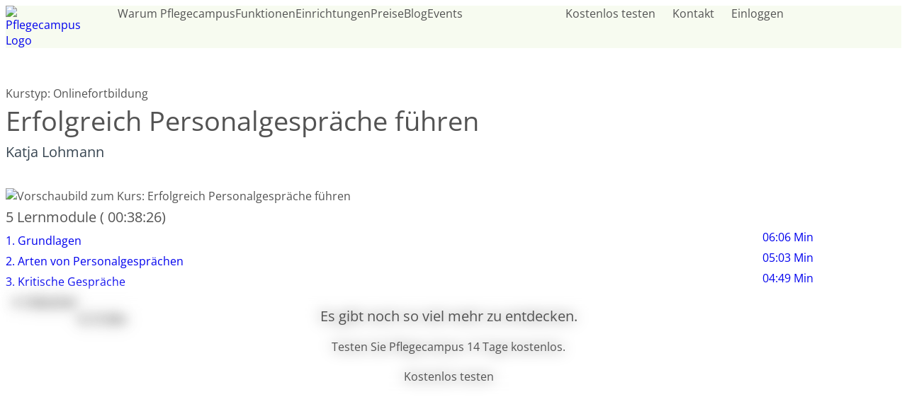

--- FILE ---
content_type: text/html; charset=UTF-8
request_url: https://www.pflegecampus.de/instructionclasses/preview?id=1059066160
body_size: 11303
content:
<!DOCTYPE html>
<html  lang="de">

<head>
    <meta http-equiv="Content-Type" content="text/html; charset=utf-8" />
    <meta name="viewport" content="width=device-width, initial-scale=1.0" />
        <link rel="canonical" href="https://www.pflegecampus.de/instructionclasses/preview?id=1059066160" />
    <meta name="whitelabel" content="pflegecampus" />

    <title>Erfolgreich Personalgespräche führen</title>

    <meta name="robots" content="index, follow" />
    <meta name="pcx_head_verification" content="true" />
        <meta name="description" content="Eigentlich wünscht sich jeder Mitarbeiter, gesehen und gehört zu werden. Und Sie in&nbsp; Führungsposition wünschen sich motivierte und selbstständige Mitarbeiter. Personalgespräche bieten die Chance, beides zu erreichen. Eine gute Vorbereitung und die richtige Kommunikation ist dabei das A und O!&nbsp;Nutzen Sie die Erfolgs-Tipps unserer Referentin für Ihr nächstes Personalgespräch.&nbsp;Katja Lohmann, studierte Betriebswirtin mit mehr als 20 Jahren Führungserfahrung in der ambulanten und stationären Pflege, verrät Ihnen die Anleitung für ein erfolgreiches Personalgespräch. Zwei Arten nehmen Sie dabei besonders genau unter die Lupe: Erfahren Sie, wie Sie an kritische Gespräche herangehen und warum Zielvereinbarungsgespräche so wichtig für die Entwicklung Ihres Pflegeunternehmens sind.Lerninhalte:&nbsp;Vorbereitung und Durchführung: So führen Sie erfolgreich Personalgespräche&nbsp;Unterschiedliche Gesprächstypen&nbsp;Tipps zur Kommunikation und Dokumentation&nbsp;Herangehensweise an kritische Gespräche&nbsp;Zielvereinbarungsgespräche - wie und wozu?&nbsp;" />
    <meta name="keywords" content="" />

    





            
        <meta property="og:url"
        content="https://www.pflegecampus.de/instructionclasses/preview?id=1059066160" />
    <meta property="og:type" content="article" />
    <meta property="og:title" content="Erfolgreich Personalgespräche führen" />
    <meta property="og:description" content="Eigentlich wünscht sich jeder Mitarbeiter, gesehen und gehört zu werden. Und Sie in&nbsp; Führungsposition wünschen sich motivierte und selbstständige Mitarbeiter. Personalgespräche bieten die Chance, beides zu erreichen. Eine gute Vorbereitung und die richtige Kommunikation ist dabei das A und O!&nbsp;Nutzen Sie die Erfolgs-Tipps unserer Referentin für Ihr nächstes Personalgespräch.&nbsp;Katja Lohmann, studierte Betriebswirtin mit mehr als 20 Jahren Führungserfahrung in der ambulanten und stationären Pflege, verrät Ihnen die Anleitung für ein erfolgreiches Personalgespräch. Zwei Arten nehmen Sie dabei besonders genau unter die Lupe: Erfahren Sie, wie Sie an kritische Gespräche herangehen und warum Zielvereinbarungsgespräche so wichtig für die Entwicklung Ihres Pflegeunternehmens sind.Lerninhalte:&nbsp;Vorbereitung und Durchführung: So führen Sie erfolgreich Personalgespräche&nbsp;Unterschiedliche Gesprächstypen&nbsp;Tipps zur Kommunikation und Dokumentation&nbsp;Herangehensweise an kritische Gespräche&nbsp;Zielvereinbarungsgespräche - wie und wozu?&nbsp;" />
            <meta property="og:image" content="https://www.pflegecampus.de/whitelabel/999999/img/Devices3x.png" />
    


            <link href="/favicon.ico" type="image/x-icon" rel="shortcut icon" />
        
<meta http-equiv="Content-Type" content="text/html; charset=utf-8" />
<link rel="stylesheet" type="text/css" href="/src/css/foundation.css?r=1762853805 ">
<link rel="stylesheet" type="text/css" href="https://www.pflegecampus.de/src/css/style20200508.css?rnd=20251215013648">
<link rel="stylesheet" type="text/css" href="https://www.pflegecampus.de/src/css/MobileStyle20200429.css?rnd=20251209113053">
<link rel="stylesheet" type="text/css" href="https://www.pflegecampus.de/src/css/bootstrap-datetimepicker.min.css?rnd=20240913041319" />
<link rel="stylesheet" type="text/css" href="https://www.pflegecampus.de/src/css/daterangepicker.css?rnd=20240913041319" />
<link rel="stylesheet" type="text/css" href="https://www.pflegecampus.de/src/js/flatpickr/flatpickr.min.css?rnd=20241001022627" />
<link rel="stylesheet" type="text/css" href="https://www.pflegecampus.de/src/css/bootstrap/css/bootstrap.css?rnd=20241001022626" />

<link rel="stylesheet" type="text/css" href="/pclib_019ab91a2f0afed3c90f5d2cb0f8d18d_.css" />
<link data-x='true' rel="stylesheet" type="text/css" href="/src/css/PCLib/MyTrainingPlan.css?r=1755258082" />
<link data-x='true' rel="stylesheet" type="text/css" href="/src/css/PCLib/SEOPages.css?r=1760440990" />
<link data-x='true' rel="stylesheet" type="text/css" href="/src/css/PCLib/fortbildungsplan.css?r=1726236799" />
<link data-x='true' rel="stylesheet" type="text/css" href="/src/css/PCLib/redesign.css?r=1765974911" />
<link data-x='true' rel="stylesheet" type="text/css" href="/src/css/PCLib/terminFilter.css?r=1726236799" />

<style>
    :root {
        --deviceHeaderHeight: 0px;
        --deviceFooterHeight: 0px;
    }
</style>
 


    <link rel="stylesheet" type="text/css" href="https://www.pflegecampus.de/whitelabel/999999/css/style.css?m=1766996918">


    <style>
        section.white_sel .center,
        section.fa_section .center {
            max-width: 1200px;
        }
    </style>

    <style>
        #navi>ul>li>.nlink[title="Mein Profil"]:before,
        #navi>ul>li>.nlink[title="Meine Nachrichten"]:before,
        #navi>ul>li>.nlink[title="Kundendaten"]:before,
        #navi>ul>li>.nlink[title="Darkmode"]:before,
        #navi>ul>li>.nlink[title="Whitemode"]:before {
            content: '';
            display: inline-block;
            width: 15px;
            height: 15px;
            margin-right: 8px;
            background-size: contain;
            vertical-align: top;
            filter: grayscale(100%);
            background-repeat: no-repeat;
            background-position: 50%;
            vertical-align: middle;
            opacity: 0.9;
        }

        #navi>ul>li>.nlink[title="Mein Profil"]:before {
            background-image: url("/src/img/svg/af/my-profil-icon.svg");
        }

        #navi>ul>li>.nlink[title="Meine Nachrichten"]:before {
            background-image: url("/src/img/svg/af/messanger-icon.svg");
        }

        .nlink[title="Messenger"]:before {
            -webkit-mask-image: url(/src/img/svg/af/messanger-icon.svg);
            mask-image: url(/src/img/svg/af/messanger-icon.svg);
        }

        #navi>ul>li>.nlink[title="Kundendaten"]:before {
            background-image: url("/src/img/svg/af/kundendaten-icon.svg");
        }

        #navi>ul>li>.nlink[title="Darkmode"]:before,
        .nlink[title="Whitemode"]:before {
            background-image: url("/src/img/svg/af/dark-white-mod.svg");
        }
    </style>
    
    
    <script src="/src/js/s.min.js" crossorigin="anonymous"></script>   
    <script>
        Sty.init({
            "release": "pflegecampus-js@a3eej8",
            "dist": "a3eej8",
            "dsn":"https://15e9f048864237853f6e0ec097bf547a@s.pflegecampus.de/3",
            "replaysSessionSampleRate":0.0,
            "replaysOnErrorSampleRate":0.05,
            integrations: [
                //Sty.replayIntegration(),
            ]
        });
            </script> 
    


<script>
    const pcx_meta = {
        isInApp: false,
        isAndroid: false,
        isLoggedIn: false,
        homeID: 999999,
        pageKey: "/instructionclasses/preview",
        roles: null,
        nightly: false,
        serverLoad: 0.271,
        userID: null,
        customerStatus: null,
        vorname: null,
        name: null,
        package: "",
        pca: false,
        rootSUBERNR: "999999"    };
    window["pcx_meta"] = pcx_meta;
    globalThis = window;
</script>
<script src="/src/js/custom-elements.min.js"></script>

<!-- load simditor if logged in -->
    <!-- <script src="https://www.google.com/recaptcha/api.js?render=6LdTaswqAAAAAI_Mp1qwaYOpzvaSInZGSZOO4TvC"></script> -->



<script src="/src/js/bundle/PCLib.js?r=1766136459"></script>
    <script
        src="/src/js/bundle/ExtraComponents.min.js?r=1766136459"></script>
<script src="https://www.pflegecampus.de/src/js/Script20200509.js?m=1765454711"></script>
<script src="https://www.pflegecampus.de/src/js/QmScripts.js?m=1764682923"></script>

<script src="https://www.pflegecampus.de/src/js/calendar.js?m=1726236799"></script>


    
        
    <script>						
			var _mtm = window._mtm = window._mtm || [];
			_mtm.push({'mtm.startTime': (new Date().getTime()), 'event': 'mtm.Start' });
			_mtm.push({'mtmi': '' });	
			(function() { var d=document, g=d.createElement('script'), s=d.getElementsByTagName('script')[0]; g.async=true; g.src='https://t.pflegecampus.de/js/container_t6VCTYRz.js'; s.parentNode.insertBefore(g,s); })();
			</script></head>

<!--
<div class="wartung_msg">
<b>Update:</b> 14.06.21 von 08:00 Uhr bis 09:00 Uhr werden Wartungsarbeiten durchgeführt. In diesem Zeiträum ist Ihre Lernwelt für eine Stunde kurzzeitig nicht verfügbar.
</div> -->

<body>
    <script type="text/javascript" src="https://www.pflegecampus.de/src/js/jquery.min.js"></script> 
<script type="text/javascript" src="https://www.pflegecampus.de/src/js/bootstrap.min.js"></script>
<script type="text/javascript" src="https://www.pflegecampus.de/src/js/bootstrap-datetimepicker.min.js"></script>
<script type="text/javascript" src="https://www.pflegecampus.de/src/js/bootstrap-datetimepicker.de.js"></script>

<script type="text/javascript" src="https://www.pflegecampus.de/src/js/moment.min.js"></script>
<script type="text/javascript" src="https://www.pflegecampus.de/src/js/daterangepicker.min.js"></script>    <div id="addform"></div>
    
    
    <!-- <script type="text/javascript" id="hs-script-loader" async defer src="//js.hs-scripts.com/7328630.js"></script> -->

<header class="rd-login-header">
    <div class="row">
        <div class="rd-w-logo">
            <!-- add col later -->
            <a class="logo" href="/" title="Startseite">
                <img src="/src/img/svg/pc_logo.svg?d=20251230025909?d=20251230025909" alt="Pflegecampus Logo" /></a>
        </div>
        <div class="rd-w-functions">
            <ul class="rd-header-menu">
                <!-- <input type="radio" class="hidden" id="warum_pc" name="rd-submenu" /> -->
                                <!-- < ?php echo $relPageURL ?> -->


                                    <li class="rd-header-navi-submenu">
                        <a href="/warum-e-learning">Warum Pflegecampus</a>
                    </li>
                






                                    <li class="rd-header-navi-submenu">
                        <a href="/funktionen">Funktionen</a>
                    </li>
                

                                    <li class="rd-header-navi-submenu">
                        <a href="/#Einrichtungen">Einrichtungen</a>
                    </li>
                



                <!--   Einrichtungen Tabs (Waldemar)  h-->
                <!--   < ?php if ($relPageURL == '/ambulant' || $relPageURL == '/stationaer' || $relPageURL == '/hospitalcampus' || $relPageURL == '/komplex' || $relPageURL == '/eingliederung' || $relPageURL == '/kita') {
                    ?>
                    <li class="rd-header-navi-submenu selected">
                        <a href="/ambulant">Einrichtungen</a>
                        <ul>
                            <li class="ambulant "> <a href="/ambulant">Ambulante Pflege</a></li>                            <li class="stationaer "> <a href="/stationaer">Stationäre Pflege</a></li>                            <li class="hospitalcampus "> <a href="/hospitalcampus">Kliniken & Krankenhäuser</a></li>                            <li class="komplex "> <a href="/komplex">Komplexeinrichtungen</a></li>                            <li class="eingliederung "> <a href="/eingliederung">Eingliederungshilfe</a></li>                            <li class="kita "> <a href="/kita">Kindertagesstätten</a></li>                        </ul>
                    </li>
                < ?php } else {
                    ?>
                    <li class="rd-header-navi-submenu">
                        <a href="/ambulant">Einrichtungen</a>
                    </li>
                < ?php }
                ?> -->

                
                    <li class="rd-header-navi-submenu">
                        <a href="/pricing">Preise</a>
                    </li>
                

                                    <li class="rd-header-navi-submenu">
                        <a href="/blog">Blog</a>
                    </li>
                                </li>
                
                    <li class="rd-header-navi-submenu">
                        <a href="/events">Events</a>
                    </li>
                            </ul>
        </div>
        <div class="rd-w-login">
            <ul class="rd-login_btns">

                <li><a href="javascript:PCLib.showDemoRequestDialog()" class="rd_demo rd-primary-btn">Kostenlos
                        testen</a></li>
                <li class="rd-contact-wrap"><a href="/kontakt"
                        class="rd-contact rd-icon-conversation-magenta">Kontakt</a>
                    <div class="contact_overpop_wrap">
                        <div class="contact_overpop">
                            <div class="contact_overpop_headline">Sprechen Sie mit uns – Wir sind für Sie da</div>
                            <div class="contact_overpop_text">Wir beraten Sie gern</div>
                            <div class="contact_overpop_phonewrap">
                                <div class="contact_overpop_phone"><a href="tel:030992968779">030 992968779</a></div>
                                <div class="contact_overpop_people">
                                    <div class="contact_overpop_people1"></div>
                                    <div class="contact_overpop_people2"></div>
                                    <div class="contact_overpop_people3"></div>
                                </div>
                            </div>
                            <div class="contact_overpop_btnwrap">
                                <a href="/kontakt" class="rd-primary-btn">Nachricht schreiben</a>
                            </div>
                        </div>
                    </div>
                </li>
                <li class="rd-login-wrap"><a href="/login" class="rd-login rd-icon-login">Einloggen</a></li>
            </ul>
        </div>
        <input type="checkbox" id="mobnav_input" />

        <div class="mobil-h-nav col">

            <div class="idx_hotline_wrap idx_hotline_wrap_tablet">
                <div class="idx_hotline_label">Hotline</div>
                <img src="/src/img/svg/phone_rose.svg" alt="Telefonsymbol">
                <div class="idx_hotline_number"><a href="tel:030992968779">030 992968779</a></div>
            </div>

            <label for="mobnav_input" class="mobnav_input rd-icon-dropdown-arrow rd-icon-after">Menü</label>
            <div class="m_cont">
                <div class="idx_hotline_wrap idx_hotline_wrap_mobile">
                    <div class="idx_hotline_label">Hotline</div>
                    <img src="/src/img/svg/phone_rose.svg" alt="Telefonsymbol">
                    <div class="idx_hotline_number"><a href="tel:030992968779">030 992968779</a></div>
                </div>
                <ul class="rd-header-menu">
                    <input type="checkbox" class="hidden" id="warum-pc-mob" name="rd-submenu" />
                    <li class="rd-header-navi-submenu-mob">
                        <label for="warum-pc-mob" class="rd-icon-dropdown-arrow rd-icon-after">Warum
                            Pflegecampus</label>
                        <ul class="rd-header-navi">
                            <li><a href="/warum-e-learning" class="h_link">Ihre Vorteile</a></li>
                            <li><a href="/interviews" class="h_link like">Was Kunden lieben</a></li>
                            <li><a href="/foerderungsantrag" class="h_link">Staatliche Förderung</a></li>
                            <li><a href="/referenzen" class="h_link">Referenzen</a></li>
                    </li>
                    <li><a href="/ueberuns" class="h_link">Über uns</a></li>
                </ul>
                </li>
                <input type="checkbox" class="hidden" id="funktionen-mob" name="rd-submenu" />
                <li class="rd-header-navi-submenu-mob">
                    <label for="funktionen-mob" class="rd-icon-dropdown-arrow rd-icon-after">Funktionen</label>
                    <ul>
                        <li><a href="/funktionen">Übersicht</a></li>
                        <li class="ki"><a href="/funktionen/ki">KI</a></li>
                        <li><a href="/funktionen/fortbildung">Fortbildungsplanung</a></li>
                        <li><a href="/funktionen/learning">Lernen von überall</a></li>
                        <li><a href="/funktionen/webinars">Live Webinare</a></li>
                        <li><a href="/funktionen/qualitaetsmanagement">Qualitätsmanagement</a></li>
                        <li><a href="/funktionen/messenger">Messenger</a></li>
                        <li><a href="/funktionen/kursplus">Kurs +</a></li>
                        <li><a href="/funktionen/mitarbeiterumfrage">Umfragetool</a></li>

                    </ul>
                </li>

                <li class="rd-header-navi-submenu-mob">
                    <a href="/#Einrichtungen" class="h_link">Einrichtungen</a>
                </li>

                <!--  (waldemar) -->
                <!-- 
                 <input type="checkbox" class="hidden" id="einrichtungen-mob" name="rd-submenu" />
                <li class="rd-header-navi-submenu-mob">
                    <label for="einrichtungen-mob" class="rd-icon-dropdown-arrow rd-icon-after">Einrichtungen</label>
                    <ul>
                        <li><a href="/ambulant">Ambulante Pflege</a></li>
                        <li><a href="/stationaer">Stationäre Pflege</a></li>
                        <li><a href="/hospitalcampus">Kliniken & Krankenhäuser</a></li>
                        <li><a href="/komplex">Komplexeinrichtungen</a></li>
                        <li><a href="/eingliederung">Eingliederungshilfe</a></li>
                        <li><a href="/kita">Kindertagesstätten</a></li>
                    </ul>
                </li> -->
                <li><a href="/pricing" class="h_link last">Preise</a></li>
                <input type="checkbox" class="hidden" id="aktuelles-mob" name="rd-submenu" />
                <li><a href="/blog" class="blog">Blog</a></li>
                <li><a href="/events" class="events">Events</a></li>
                </ul>
                <div class="rd-header-btns">
                    <a href="/login" class="rd-primary-btn">Einloggen</a>
                    <a href="javascript:PCLib.showDemoRequestDialog()" class="rd-primary-btn-outline"> Kostenlos
                        testen</a>
                </div>
            </div>
        </div>
</header>

<script>
    window.addEventListener('DOMContentLoaded', (event) => {
        if ($('#warum_pc').length > 0) {
            $("#warum_pc").click(function (e) {
                e.preventDefault();
                $(".rd-header-navi-submenu").toggleClass("selected");
            });
        }
    });
</script>




        <section class="container-fluid kurs_prev_sec">
        <div class="container">
                        <div class="video_prev_typ">Kurstyp: Onlinefortbildung</div>
            <h1>
                Erfolgreich Personalgespräche führen            </h1>
            <div class="ref_quick_name">
                Katja Lohmann            </div>
            <div class="row">
                <div class="col col-12 col-sm-7">
                                        <div class="prev_img">
                                                    <img src="/src/courses/999999/instructionclasspicture/1059066160/Vorschau_Personalgespräche.jpg" alt="Vorschaubild zum Kurs: Erfolgreich Personalgespräche führen" />
                                                <div class="prev_img_overlay">
                            <div class="white_play_icon"></div> <br />
                            <a href="/videos/preview?typ=public&videoid=1000000123&kursid=1059066160" class="playbutton_green_centered" aria-label="Erstes Video des Kurses abspielen"> </a>
                        </div>
                    </div>
                </div>
                <div class="col col-12 col-sm-5">
                                            <div class="modul-title">
                            5 Lernmodule (
                            00:38:26)
                        </div>
                        <div class="modul_list">
                                                                    <a class="ktc_modul ktc_video" href="/videos/preview?typ=public&videoid=1000000123&kursid=1059066160" title="Grundlagen">
                                            <span class="ktcm_left"><span></span></span>
                                            <span class="ktcm_right">
                                                <span class="modul_title">
                                                    1. Grundlagen                                                </span>
                                                <span class="modul_time"><span class="ktcm_top_right">
                                                        06:06 <span>Min</span>
                                                    </span>
                                                </span>
                                        </a>
                                                                                <a class="ktc_modul ktc_video" href="/videos/preview?typ=public&videoid=1000000124&kursid=1059066160" title="Arten von Personalgesprächen">
                                            <span class="ktcm_left"><span></span></span>
                                            <span class="ktcm_right">
                                                <span class="modul_title">
                                                    2. Arten von Personalgesprächen                                                </span>
                                                <span class="modul_time"><span class="ktcm_top_right">
                                                        05:03 <span>Min</span>
                                                    </span>
                                                </span>
                                        </a>
                                                                                <a class="ktc_modul ktc_video" href="/videos/preview?typ=public&videoid=1000000125&kursid=1059066160" title="Kritische Gespräche">
                                            <span class="ktcm_left"><span></span></span>
                                            <span class="ktcm_right">
                                                <span class="modul_title">
                                                    3. Kritische Gespräche                                                </span>
                                                <span class="modul_time"><span class="ktcm_top_right">
                                                        04:49 <span>Min</span>
                                                    </span>
                                                </span>
                                        </a>
                                                                                <div class="over_modul">
                                            <div class="hidd_modul_overlay">
                                                <div class="title">Es gibt noch so viel mehr zu entdecken.</div>
                                                <div class="desc">Testen Sie Pflegecampus 14 Tage kostenlos.</div>
                                                <a href="javascript:PCLib.showDemoRequestDialog()" class="magenta_fill_btn">Kostenlos
                                                    testen</a>
                                            </div>
                                            <div>
                                                                                                <div class="ktc_modul ktc_video">
                                                    <span class="ktcm_left"><span></span></span>
                                                    <span class="ktcm_right">
                                                        <span class="modul_title">
                                                            4. Videotitel                                                        </span>
                                                        <span class="modul_time"><span class="ktcm_top_right">12:15
                                                                <span>Min</span></span>
                                                        </span>
                                                </div>

                                                                                                                                        </div>
                                        </div>
                                                                                                            <div class="over_modul">
                                            <div class="hidd_modul_overlay">
                                                <div class="title">Es gibt noch so viel mehr zu entdecken.</div>
                                                <div class="desc">Testen Sie Pflegecampus 14 Tage kostenlos.</div>
                                                <a href="javascript:PCLib.showDemoRequestDialog()" class="magenta_fill_btn">Kostenlos
                                                    testen</a>
                                            </div>
                                            <div>
                                                                                                <div class="ktc_modul ktc_video">
                                                    <span class="ktcm_left"><span></span></span>
                                                    <span class="ktcm_right">
                                                        <span class="modul_title">
                                                            5. Videotitel                                                        </span>
                                                        <span class="modul_time"><span class="ktcm_top_right">12:15
                                                                <span>Min</span></span>
                                                        </span>
                                                </div>

                                                                                                                                        </div>
                                        </div>
                                                                    
                        </div>
                                    </div>
            </div>
            <div class="detail_box">
                <table>
                                                                <tr class="subs">
                            <th>Untertitel</th>
                            <td>
                                <span class='sub_Arabisch'>Arabisch</span>, <span class='sub_Bulgarisch'>Bulgarisch</span>, <span class='sub_Chinesisch'>Chinesisch</span>, <span class='sub_Tschechisch'>Tschechisch</span>, <span class='sub_Dänisch'>Dänisch</span>, <span class='sub_Niederländisch'>Niederländisch</span>, <span class='sub_Englisch'>Englisch</span>, <span class='sub_Estnisch'>Estnisch</span>, <span class='sub_Finnisch'>Finnisch</span>, <span class='sub_Französisch'>Französisch</span>, <span class='sub_Deutsch'>Deutsch</span>, <span class='sub_Griechisch'>Griechisch</span>, <span class='sub_Ungarisch'>Ungarisch</span>, <span class='sub_Indonesisch'>Indonesisch</span>, <span class='sub_Italienisch'>Italienisch</span>, <span class='sub_Japanisch'>Japanisch</span>, <span class='sub_Koreanisch'>Koreanisch</span>, <span class='sub_Lettisch'>Lettisch</span>, <span class='sub_Litauisch'>Litauisch</span>, <span class='sub_Norwegisch'>Norwegisch</span>, <span class='sub_Polnisch'>Polnisch</span>, <span class='sub_Portugiesisch'>Portugiesisch</span>, <span class='sub_Rumänisch'>Rumänisch</span>, <span class='sub_Russisch'>Russisch</span>, <span class='sub_Slowakisch'>Slowakisch</span>, <span class='sub_Slowenisch'>Slowenisch</span>, <span class='sub_Spanisch'>Spanisch</span>, <span class='sub_Schwedisch'>Schwedisch</span>, <span class='sub_Türkisch'>Türkisch</span>, <span class='sub_Ukrainisch'>Ukrainisch</span>                            </td>
                        </tr>
                                                                <tr class="categoys">
                            <th>Kategorien</th>
                            <td>
                                <span class='cc_element '>Management</span>, <span class='cc_element '>Kitaleitung</span>                            </td>
                        </tr>
                        <!--  -->
                                    </table>
            </div>
            <h2>Kursbeschreibung</h2>
            <input type="checkbox" class="hidden" id="cb_preview" />
            <div class="prev_desc">
                <p>Eigentlich wünscht sich jeder Mitarbeiter, gesehen und gehört zu werden. Und Sie in&nbsp; Führungsposition wünschen sich motivierte und selbstständige Mitarbeiter. Personalgespräche bieten die Chance, beides zu erreichen. <b>Eine gute Vorbereitung und die richtige Kommunikation ist dabei das A und O!&nbsp;</b></p><p>Nutzen Sie die <b>Erfolgs-Tipps</b> unserer Referentin für Ihr nächstes Personalgespräch.&nbsp;</p><p>Katja Lohmann, studierte Betriebswirtin mit mehr als 20 Jahren Führungserfahrung in der ambulanten und stationären Pflege, verrät Ihnen die <b>Anleitung für ein erfolgreiches Personalgespräch</b>. Zwei Arten nehmen Sie dabei besonders genau unter die Lupe: Erfahren Sie, wie Sie an<b> kritische Gespräche</b> herangehen und warum <b>Zielvereinbarungsgespräche </b>so wichtig für die Entwicklung Ihres Pflegeunternehmens sind.</p><p><b>Lerninhalte:&nbsp;</b></p><ul><li>Vorbereitung und Durchführung: So führen Sie erfolgreich Personalgespräche&nbsp;</li><li>Unterschiedliche Gesprächstypen&nbsp;</li><li>Tipps zur Kommunikation und Dokumentation&nbsp;</li><li>Herangehensweise an kritische Gespräche&nbsp;</li><li>Zielvereinbarungsgespräche - wie und wozu?&nbsp;</li></ul>                <h2>Über den Dozenten</h2>
                <div class="prev_ref">
                    <div class="prev_rb_img">
                                                    <div
                                style="background-image:url(/src/courses/999999/referent/Lohmann-ref.jpg);"
                                role="img"
                                aria-label="Foto von Katja Lohmann">
                            </div>
                                                <div class="prev_ref_name">
                            Katja Lohmann                        </div>
                    </div>
                    <div class="prev_rb_text">
                        Als studierte <b>Betriebswirtin</b> mit mehr als 20 Jahren Führungserfahrung in der ambulanten und stationären Pflege ist Katja Lohmann heute selbstständig mit ihrer <b>Unternehmensberatung</b> KL Healthcare Concept GmbH. Sie bietet <b>Beratungsleistungen für Unternehmen der Gesundheitsbranche</b> in den Bereichen der stationären, ambulanten und teilstationären Altenpflege, Behindertenhilfe, Medizintechnik sowie der ambulanten und stationären Krankenversorgung. <br><br> Sie und ihr Team unterstützen bei der konzeptionellen und strategischen Planung neuer Projekte oder im Rahmen einer geplanten beziehungsweise notwendigen Umstrukturierung sowie bei der Umsetzung im operativen Management.                    </div>
                </div>
                <div class="verlauf"></div>
            </div>
            <div class="set_center">
                <label for="cb_preview">Mehr lesen</label>
            </div>

        </div>
    </section>

    <link rel="stylesheet" type="text/css" href="/src/js/slick/slick.css" />
<link rel="stylesheet" type="text/css" href="/src/js/slick/slick-theme.css" />
<script type="text/javascript" src="//code.jquery.com/jquery-1.11.0.min.js"></script>
<script type="text/javascript" src="//code.jquery.com/jquery-migrate-1.2.1.min.js"></script>
<script type="text/javascript" src="/src/js/slick/slick.js"></script>
<link rel="stylesheet" type="text/css" href="/src/bootstrap/css/bootstrap-grid.css?rnd=20251230025909">
<section class="container-fluid pc_kurse">
    <!-- <div class="container"> -->
    <div class="set_center">
            <h3 id="kursbibliothek">Über 850 Kurse in der Kursbibliothek</h3>
        </div>
        <p class="video_teasser_text">
            <!--
            Sie haben Zugriff auf TOP-Experten zu verschiedensten Themen und Wissen aus der Pflegebranche in
            unserem einzigartigen Kursangebot mit über 320 Schulungen inklusive Pflichtunterweisungen mit
            mehrsprachigen Untertiteln. Sichern Sie sich und Ihren Mitarbeitern schnellen Lernerfolg.
        -->
            Die Lernwelt von Pflegecampus bietet Ihnen unbegrenzten Zugriff auf Expertenwissen von den TOP-Referenten der
            Pflege und Medizin in über 850 Schulungen inkl. Pflichtunterweisungen mit mehr
            als 3.500 Lerneinheiten und 2.200 Wissenstests -
            noch nie waren wir so flexibel und der Zugang zu Wissen so leicht.
            <span style="display: block;"></span>
        <div class="btn-container">
            <a href="/kursbibliothek" title="Kursbibliothek ansehen" class="rd-primary-btn" style="margin-top:45px;">Kursbibliothek ansehen</a>
        </div>
        </p>


        <input type='radio' name='CoursePreviews_hcn' id='cinput_0hcn' value='2' checked onchange='loadCategoryPrevVideos(2)'/><input type='radio' name='CoursePreviews_hcn' id='cinput_1hcn' value='1'  onchange='loadCategoryPrevVideos(1)'/><input type='radio' name='CoursePreviews_hcn' id='cinput_2hcn' value='30'  onchange='loadCategoryPrevVideos(30)'/><input type='radio' name='CoursePreviews_hcn' id='cinput_3hcn' value='52'  onchange='loadCategoryPrevVideos(52)'/><input type='radio' name='CoursePreviews_hcn' id='cinput_4hcn' value='53'  onchange='loadCategoryPrevVideos(53)'/><input type='radio' name='CoursePreviews_hcn' id='cinput_5hcn' value='3'  onchange='loadCategoryPrevVideos(3)'/><input type='radio' name='CoursePreviews_hcn' id='cinput_6hcn' value='4'  onchange='loadCategoryPrevVideos(4)'/><input type='radio' name='CoursePreviews_hcn' id='cinput_7hcn' value='43'  onchange='loadCategoryPrevVideos(43)'/><input type='radio' name='CoursePreviews_hcn' id='cinput_8hcn' value='57'  onchange='loadCategoryPrevVideos(57)'/><input type='radio' name='CoursePreviews_hcn' id='cinput_9hcn' value='63'  onchange='loadCategoryPrevVideos(63)'/><input type='radio' name='CoursePreviews_hcn' id='cinput_10hcn' value='70'  onchange='loadCategoryPrevVideos(70)'/><input type='radio' name='CoursePreviews_hcn' id='cinput_11hcn' value='81'  onchange='loadCategoryPrevVideos(81)'/><input type='radio' name='CoursePreviews_hcn' id='cinput_12hcn' value='82'  onchange='loadCategoryPrevVideos(82)'/><input type='radio' name='CoursePreviews_hcn' id='cinput_13hcn' value='83'  onchange='loadCategoryPrevVideos(83)'/>
            <div class="home_cours_nav container">
            <div id="hcn">
                <div class='hcn_name ' id='clabel_0'><label for='cinput_0hcn'>Expertenstandards</label></div><div class='hcn_name ' id='clabel_1'><label for='cinput_1hcn'>Pflichtunterweisungen</label></div><div class='hcn_name ' id='clabel_2'><label for='cinput_2hcn'>Fachfortbildungen</label></div><div class='hcn_name ' id='clabel_3'><label for='cinput_3hcn'>Intensivpflege</label></div><div class='hcn_name ' id='clabel_4'><label for='cinput_4hcn'>Pflichtfortbildung Betreuungskräfte §§ 45a, 53b SGB XI  </label></div><div class='hcn_name ' id='clabel_5'><label for='cinput_5hcn'>Pflegepraxis</label></div><div class='hcn_name ' id='clabel_6'><label for='cinput_6hcn'>Behandlungspflege </label></div><div class='hcn_name ' id='clabel_7'><label for='cinput_7hcn'>Management</label></div><div class='hcn_name ' id='clabel_8'><label for='cinput_8hcn'>Hygiene</label></div><div class='hcn_name kplus' id='clabel_9'><label for='cinput_9hcn'>Praxisanleiter</label></div><div class='hcn_name ' id='clabel_10'><label for='cinput_10hcn'>Eingliederungshilfe </label></div><div class='hcn_name ' id='clabel_11'><label for='cinput_11hcn'> Digitales Qualitätsmanagement</label></div><div class='hcn_name ' id='clabel_12'><label for='cinput_12hcn'>Digitale Tools</label></div><div class='hcn_name ' id='clabel_13'><label for='cinput_13hcn'>Psychiatrische Praxis</label></div>            </div>
        </div>
        <div id="PrevCoursesBlock">

    </div>
    <img src="/src/img/tw60p.png" alt="1x1 Pixel" style="position:absolute;width:0px;height:0;" onload="loadCategoryPrevVideos(2);" alt="" />

    <script>
                // return;
        $('#hcn').slick({
            centerMode: false,
            centerPadding: '10px',
            dots: false,
            speed: 100,
            autoplay: false,
            autoplaySpeed: 4000,
            infinite: true,
            slidesToShow: 5,
            slidesToScroll: 1,
            responsive: [{
                    breakpoint: 1024,
                    settings: {
                        slidesToShow: 3,
                        slidesToScroll: 1
                    }
                },
                {
                    breakpoint: 768,
                    settings: {
                        centerPadding: '10px',
                        slidesToShow: 2,
                        slidesToScroll: 1
                    }
                },
                {
                    breakpoint: 480,
                    settings: {
                        slidesToShow: 1,
                        centerMode: false,
                        centerPadding: '50px',
                    }
                }
            ]
        });


        function slideCourses() {
            $('.carusel-prev-courses').slick({

                dots: true,
                centerMode: true,
                centerPadding: "100px",
                speed: 1000,
                autoplay: true, // Barrierefreiheitshinweis: Stellen Sie sicher, dass Benutzer die Autoplay-Funktion pausieren oder stoppen können (WCAG 2.2.2).
                autoplaySpeed: 4000,
                infinite: true,
                slidesToShow: 3,
                slidesToScroll: 1,

                responsive: [{
                        breakpoint: 1920,
                        settings: {
                            slidesToShow: 1,
                            slidesToScroll: 1,
                            centerPadding: "500px"

                        }
                    },
                    {
                        breakpoint: 1524,
                        settings: {
                            slidesToShow: 1,
                            slidesToScroll: 1

                        }
                    },
                    {
                        breakpoint: 800,
                        settings: {
                            prevArrow: false,
                            nextArrow: false,
                            slidesToShow: 1,
                            slidesToScroll: 1,

                        }
                    },
                    {
                        breakpoint: 480,
                        settings: {
                            prevArrow: false,
                            nextArrow: false,
                            slidesToShow: 1,
                            slidesToScroll: 1,

                        }
                    }
                ]

            });
        }




        function padWithZero(val) {
            if (parseInt(val) < 10)
                return "0" + parseInt(val);
            return val;
        };

        $(".home_cours_nav .slick-prev,.home_cours_nav .slick-next").click(function() {
            var delta = $(this).hasClass("slick-prev") ? -1 : 1;
            var cid = $("[name=\"CoursePreviews_hcn\"]:checked").attr("id");
            if (cid) {
                let idx = parseInt(cid.split("_")[1]) + 'hcn';
                var max = $("[name=\"CoursePreviews_hcn\"]").length;
                idx += delta;
                if (idx < 0)
                    idx = max - 1;
                if (idx >= max)
                    idx = 0;
                $("#cinput_" + idx + "[name=\"CoursePreviews_hcn\"]").click();
                $('.carusel-' + padWithZero(idx + 1)).slick('slickGoTo', 0);
            }
            return true;
        });

        $(".home_cours_nav .hcn_name label").click(function() {
            $(".home_cours_nav .slick-slide").removeClass("slick-active");
            let idx = parseInt($(this).attr("for").split("_")[1]);
            $('.carusel-' + padWithZero(idx + 1)).slick('slickGoTo', 0);
        })

        $('.slick-cloned').attr('aria-hidden', 'true');
    </script>
    <!-- </div> -->
    </div>
</section>    <section class="container-fluid">
        <div class="container set_left">
                    </div>
    </section>
        <section class="container-fluid rd-homepage-freeTrialBlueBox">
        <div class="container">
            <div class="freeTrial_headline">Jetzt Pflegecampus<br />
                kostenlos 14 Tage testen</div>
            <p>
                Überzeugen Sie sich von den Vorteilen des digitalen Fortbildungs- und Qualitätsmanagements:<br>
                Mehr Übersicht. Weniger Planungsaufwand. Willkommen auf der ultimativen Lernplattform.
            </p>
            <div class="freeTrial_btnwrap"> <a href="javascript:PCLib.showDemoRequestDialog()"
                    class="rd-primary-btn rd-icon-arrowLineRightBtn rd-icon-after">Jetzt kostenlos testen</a></div>
        </div>
    </section>
            

<script type="text/javascript">
	function setWebinarDate() {
		var stDate = '01/01/2025';
		$('#webinardate').datetimepicker({
			format: 'dd.MM.yyyy hh:mm:ss',
			language: 'de',
			todayBtn: "linked",
			startDate: new Date(),
			keyboardNavigation: false,
			forceParse: false,
			calendarWeeks: true,
			autoclose: true
		});

	}
	document.body.setAttribute("data-browser", "chrome");
</script>




<script>
	function deleteCategorie() {
		if (confirm("Möchten Sie die Kategorie wirklich löschen?") == true) {
			var catform = document.getElementById('save');
			var f = document.getElementById('formmode');
			f.value = "delete";
			catform.click();
		}

	}

	// function getCount(){
	// var jurl = "/count.php";    
	// getCountData(jurl);
	// }


	// function getCountData(jurl){
	//  if (window.XMLHttpRequest)
	//      {
	//     jMsgreq = new XMLHttpRequest();
	//     jMsgreq.onreadystatechange = processReqChange_getCountValues;
	//     jMsgreq.open("POST", jurl , true);
	//     jMsgreq.setRequestHeader("Pragma","no-cache");
	//     jMsgreq.setRequestHeader("Expires","0");
	//     jMsgreq.setRequestHeader("Cache-Control", "no-store, no-cache, must-revalidate");
	//     jMsgreq.setRequestHeader('Content-Type','application/x-www-form-urlencoded; charset=UTF-8');
	//     jMsgreq.send(null);
	//       }
	// }

	// function processReqChange_getCountValues()
	// {
	// if (jMsgreq.readyState == 4)
	//     {
	//     if (jMsgreq.status == 200)
	//         {
	// 		var jresponse=jMsgreq.response;
	//         nextCount(jresponse);
	//         }
	// 		else{
	// 			document.title=document.title+" x";
	// 		}

	//     }
	// }


	// function nextCount(dataTxt)
	// {
	// eval(dataTxt);
	// var topCounter=document.getElementById("topcount");
	// var leftCounter=document.getElementById("leftcount");
	// var inboxcount=document.getElementById("inboxcount");
	// var trashcount=document.getElementById("trashcount");
	// if(topCounter != undefined){
	// 	topCounter.innerHTML=Count;
	// 	if(Count<1)
	// 	{topCounter.style.display="none";}else{topCounter.style.display="inherit";}
	// }
	// if(leftCounter != undefined){
	// 	leftCounter.innerHTML=Count;
	// 	if(Count<1)
	// 	{leftCounter.style.display="none";}else{leftCounter.style.display="inherit";}
	// }
	// if(trashcount != undefined){
	// 	trashcount.innerHTML=TCount;
	// }
	// if(inboxcount != undefined){
	// 	inboxcount.innerHTML=ICount;
	// }
	//<span id="qmtermin_c"></span>
	// window.setTimeout(getCount, 120000);
	// }

	</script>

<script>
	// getCount();
</script>


	<script>
		/*
grecaptcha.ready(function() {
	console.log("grecaptcha ready");
    grecaptcha.execute('6LdTaswqAAAAAI_Mp1qwaYOpzvaSInZGSZOO4TvC', {action: 'submit'}).then(function(token) {
        document.getElementById('recaptchaResponse').value = token;
    });
});
*/
</script>
<script>
	// Warten, bis das DOM vollständig geladen ist
	document.addEventListener("DOMContentLoaded", setupIntersectionObserver);

</script>



        <script>


        $("[href='#showDemoRequestForm']").click(function () {
            PCLib.showDemoRequestDialog();
            return false;
        });
        $(".mobil-h-nav .header_navi_submenu").click(function () {
            if (!$(this).hasClass("open")) {
                $(this).addClass("open");
                $(this).find(">ul").show();
            } else {
                $(this).removeClass("open");
                $(this).find(">ul").hide();
            }
        });
    </script>
</body>

</html>

--- FILE ---
content_type: text/css;charset=UTF-8
request_url: https://www.pflegecampus.de/pclib_019ab91a2f0afed3c90f5d2cb0f8d18d_.css
body_size: 188327
content:
/* (from cache) */
/* PCLib CSS-Bundle Checksum 019ab91a2f0afed3c90f5d2cb0f8d18d */





/*=========================================================*/
/* PATH: 00_public */
/*=========================================================*/





/*----------------------------------------*/
/* FILE: BadgeTip.css */
/*----------------------------------------*/

pc-badgetip {
	display: inline-block;
	position: relative;
	width: 1px;
	height: 1px;
	vertical-align: middle;
}

.rd-badgetip-peer-content {
	position: absolute;
	top: 0;
	left: 0;
	width: auto;
	height: auto;
	z-index: 999;
	opacity: 0.5;
	transition: opacity 0.3s ease-in-out;
}

.rd-badgetip-body {
	font-family: Caveat;
	font-weight: var(--rd-fontweights-open-sans-1);
	color: var(--rd-primary-active);
	font-size: var(--rd-fontsize-7);
	line-height: 28px;
	background: var(--rd-font-light);
	box-shadow: 0px 10px 15px 0px rgba(16, 24, 40, 0.1);
	padding: var(--rd-spacing-md) var(--rd-spacing-x-big);
	border-radius: var(--rd-borderradius-border-lg);
	text-align: center;
}

.rd-badgetip-arrow {
	height: 70px;
	background-image: url("/src/img/2023/svg/svg_img/badgeTipArrow.svg");
	background-repeat: no-repeat;
	background-position: left bottom;
	background-size: contain;
}





/*----------------------------------------*/
/* FILE: Blog.css */
/*----------------------------------------*/

/* ---Blog preview--- */
.blog-head-area {
	/* margin-top: var(--rd-spacing-xxx-lg); */
	text-align: center;
	font-weight: var(--rd-fontweights-open-sans-0);
}

.blog-head-area h2 {
	color: var(--rd-primary-active);
	letter-spacing: 1.14px;
	line-height: 22px;
	font-size: var(--rd-fontsize-5);
}

.container .blog-head-area h1 {
	color: var(--rd-font-dark);
	font-size: var(--rd-fontsize-11);
	letter-spacing: 0;
	line-height: 52px;
	margin: 0;
}

.news-letter-icon {
	mask-image: url(/src/img/2021/svg/newsletter.svg);
	-webkit-mask-image: url(/src/img/2021/svg/newsletter.svg);
	mask-size: contain;
	-webkit-mask-size: contain;
	mask-position: 50%;
	-webkit-mask-position: 50%;
	mask-repeat: no-repeat;
	-webkit-mask-repeat: no-repeat;
	height: 106px;
	width: 103px;
	display: inline-block;
	vertical-align: middle;
	background-color: var(--rd-primary-active);
	margin-bottom: var(--rd-spacing-xxx-big);
}

.newsletter-area {
	background-image: var(--magenta-dashed-border);
	height: auto;
	border-radius: var(--rd-borderradius-border-md);
}

.newsletter {
	font-size: var(--rd-fontsize-8);
	font-weight: var(--rd-fontweights-open-sans-0);
	letter-spacing: 0;
	line-height: 28px;
	text-align: center;
	color: var(--rd-font-dark);
	margin-bottom: var(--rd-spacing-x-sm);
}

.newsletter+p {
	font-size: var(--rd-fontsize-5);
	letter-spacing: 0;
	line-height: 29px;
	text-align: center;
	margin-bottom: var(--rd-spacing-x-big);
}

.newsletter-area .button.regular {
	height: 52px;
	width: 100%;
}

.login_area {
	display: grid;
	grid-template-areas: ". INPUT BTN .";
	grid-template-columns: 1fr 350px 257px 1fr;
	justify-content: center;
	gap: var(--rd-spacing-x-sm);
	text-align: left;
}

.le_email {
	grid-area: INPUT;
}

.le_email input {
	width: 100%;
	height: 54px;
	font-size: var(--rd-fontsize-5);
	line-height: 24px;
	border: var(--rd-borderwidth-border-default) solid var(--cl-light-grey);
	border-radius: var(--rd-borderradius-border-md);
	background-color: var(--rd-font-light);
	padding: var(--rd-spacing-md);
}

.le_btn {
	grid-area: BTN;
	text-align: center;
}

.neuste_blog {
	margin: var(--rd-spacing-lg) 0 var(--rd-spacing-lg);
	font-size: var(--rd-fontsize-11);
	font-weight: var(--rd-fontweights-open-sans-0s);
	letter-spacing: 0;
	line-height: 36px;
	color: var(--rd-font-dark);
	text-align: left;
}

.blog-item {
	display: block;
	/* margin:16px; */
	border: transparent;
	text-align: left;
}

.blog-items {
	display: grid;
	grid-template-areas:
		"one one two"
		"one one three";
	margin-bottom: var(--rd-spacing-xxx-huge);
	grid-auto-columns: calc(100% / 3) calc(100% / 3) calc(100% / 3);
	gap: var(--rd-spacing-xx-big);
	width: calc(100% - 28px * 2);
}

.blog-item-pic {
	aspect-ratio: 16 / 9;
	background-position: center;
	background-repeat: no-repeat;
	background-size: cover;
	display: block;
	position: relative;
	border-radius: var(--rd-borderradius-border-md);
}

.blog-article-share-area,
.newsletter-area {
	margin: var(--rd-spacing-lg) 0 var(--rd-spacing-lg);
	padding: var(--rd-spacing-xx-lg) 0;
}

.blog-item-sub-info {
	padding: var(--rd-spacing-md) 0 var(--rd-spacing-x-sm);
}

.blog-item-name {
	color: var(--cl-dark-text);
	font-size: var(--rd-fontsize-5);
	line-height: 29px;
	font-weight: var(--rd-fontweights-open-sans-0);
	letter-spacing: 0;
}

.blog-item-title {
	color: var(--rd-font-dark);
	font-size: var(--rd-fontsize-7);
	font-weight: var(--rd-fontweights-open-sans-1);
	line-height: 26px;
	padding-bottom: var(--rd-spacing-md);
}

.rd-blog .blog-item-more-link {
	color: var(--rd-primary-active);
	font-size: var(--rd-fontsize-5);
	font-weight: var(--rd-fontweights-open-sans-0);
	line-height: 24px;
	text-decoration: underline;
	letter-spacing: 0;
	cursor: pointer;
	z-index: 100;
}

.rd-blog .blog-item-more-link:hover {
	color: var(--rd-primary-hover);
}

.rd-blog .blog-item-more-link:focus {
	color: var(--rd-primary-pressed);
}

.rd-blog .blog-item-more-link:hover::after {
	background-color: var(--rd-primary-hover) !important;
}

.rd-blog .blog-item-more-linkfocus::after {
	background-color: var(--rd-primary-pressed) !important;
}


.blog-items .first-item .blog-item-name {
	font-size: var(--rd-fontsize-5);
	font-weight: var(--rd-fontweights-open-sans-0);
	letter-spacing: 0;
	line-height: 29px;
}

.blog-items .first-item .blog-item-sub-info {
	padding: var(--rd-spacing-md) 0 var(--rd-spacing-md);
}

.blog-items .first-item .blog-item-title {
	font-size: var(--rd-fontsize-11);
	font-weight: var(--rd-fontweights-open-sans-0);
	letter-spacing: 0;
	line-height: 42px;
}

@media screen and (max-width: 800px) {
	.blog-items {
		display: grid;
		grid-template-areas: "one one";
		grid-auto-columns: auto auto;
		width: 100%;
	}

	.login_area {
		grid-template-columns: auto auto;
		grid-gap: var(--rd-spacing-sm);
	}

	.first-item {
		margin-bottom: var(--rd-spacing-lg);
	}
}

/* ----Blog editor---- */
.blog_editor {
	border: var(--rd-borderwidth-border-default) solid var(--cl-light-grey);
	box-shadow: 0 4px 8px 0 rgba(0, 0, 0, 0.2);
	display: block;
	border-radius: var(--rd-borderradius-border-md);
	width: 80%;
	padding: var(--rd-spacing-big);
	margin: var(--rd-spacing-lg);
}

.blog_editor .bp_label {
	width: 200px;
}

.blog_editor .bp_input input {
	border: var(--rd-borderwidth-border-default) solid var(--cl-light-grey);
}

.blog_editor .bp_label label {
	float: left;
	color: var(--rd-font-dark);
	font-size: var(--rd-fontsize-4);
	font-weight: var(--rd-fontweights-open-sans-1);
	line-height: 24px;
}

.admin-img {
	height: 70px;
	width: 70px;
	border-radius: 50%;
}

.admin-area {
	display: flex;
}

.blog_page .img_area {
	margin-left: var(--rd-spacing-md);
}

.blog_page .info_area {
	margin-left: var(--rd-spacing-sm);
	font-size: var(--rd-fontsize-4);
	align-self: center;
}

.row-inline {
	margin-top: var(--rd-spacing-big);
}

.blog_editor .vp_input_label {
	margin-bottom: var(--rd-spacing-big);
}

.blog_page .editor_btn {
	text-align: right;
}

#bloguser {
	width: 100%;
	box-sizing: border-box;
	line-height: inherit;
}

.ad_name_h {
	color: var(--rd-primary-active);
	font-weight: var(--rd-fontweights-open-sans-0);
}

.blog_editor .formclose {
	right: 15px;
	top: 0px;
}

.blog_page .admin_area {
	position: relative;
}

.blog_page pc-slider {
	vertical-align: middle;
}

/* -----Blog article---- */
.blog-item-pic-a2 {
	aspect-ratio: 2.06/1;
	background-position: center;
	background-repeat: no-repeat;
	background-size: cover;
	display: block;
	position: relative;
	border-radius: var(--rd-borderradius-border-md);
	margin: auto;
	max-width: 800px;
}

.blog-item-pic-a2 img {
	width: 100%;
}

.rd-blog-sub-infos,
.rd-coluerd-header-blog h1,
.blog-article-backlink-a2{
	padding-left: 100px !important;
	padding-right: 100px !important;
}

.blog-article-backlink-a2 {
	padding: var(--rd-spacing-xxx-big) 0 var(--rd-spacing-lg) 0;
	text-align: left;
	font-size: var(--rd-fontsize-5);
	font-weight: var(--rd-fontweights-open-sans-1);
	letter-spacing: 0;
	line-height: 22px;
	color: var(--rd-font-dark);
}

.blog-article-backlink-a2 a {
	color: var(--rd-font-dark);
}

.blog-item-name-a2,
.blog-item-dauer-a2 {
	font-size: var(--rd-fontsize-4);
	font-weight: var(--rd-fontweights-open-sans-0);
	letter-spacing: 0;
	line-height: 24px;
	color: var(--cl-dark-text);
	float: left;
	align-self: center;
	padding-left: var(--rd-spacing-x-big);
}

.login_blog .blog .col-lg-9:has(.blog_pfile) {
	padding-right: 100px;
}

.blog-item-dauer-a2 {
	padding-left: var(--rd-spacing-md);
	min-width: 80px;
}

.punkt-a2 {
	height: 7px;
	width: 7px;
	background-color: var(--rd-font-dark);
	margin-left: var(--rd-spacing-x-sm);
	border-radius: 50%;
	align-self: center;
}

/* .blog-item-sub-info-a2::before{
	content:"";
	background-color:#D3D3D3;
	height: 78px;
	width: 78px;
	border-radius: 50%;
	display:inline-block;
} */

.blog-item-sub-info-a2 {
	display: flex;
	margin-top: var(--rd-spacing-xxx-big);
}

.blog-img {
	background-size: cover;
	background-repeat: no-repeat;
	background-position: 50%;
	height: 40px;
	width: 40px;
	border-radius: 50%;
	display: inline-block;
}

.blog_edit,
.img_edit {
	color: var(--rd-font-dark);
	font-size: var(--rd-fontsize-4);
	font-weight: var(--rd-fontweights-open-sans-1);
	letter-spacing: 0;
	line-height: 24px;
	padding-left: var(--rd-spacing-x-sm);
	vertical-align: middle;
}

.blog_article_page .db_text {
	color: var(--rd-font-dark);
	font-size: var(--rd-fontsize-4);
	font-weight: var(--rd-fontweights-open-sans-1);
	letter-spacing: 0;
	line-height: 24px;
	padding-left: var(--rd-spacing-x-sm);
	vertical-align: middle;
}

.blog_article_page .db_text:before {
	content: "";
	mask-image: url(/src/img/2021/svg/trash.svg);
	-webkit-mask-image: url(/src/img/2021/svg/trash.svg);
	mask-size: contain;
	-webkit-mask-size: contain;
	mask-position: 50%;
	-webkit-mask-position: 50%;
	mask-repeat: no-repeat;
	-webkit-mask-repeat: no-repeat;
	height: 15px;
	width: 15px;
	display: inline-block;
	vertical-align: middle;
	background-color: var(--rd-primary-active);
	margin-right: var(--rd-spacing-x-sm);
}

.blog_edit:before,
.img_edit:before {
	content: "";
	mask-image: url(/src/img/svg/af/pencil-alt-solid_white.svg);
	-webkit-mask-image: url(/src/img/svg/af/pencil-alt-solid_white.svg);
	mask-size: contain;
	-webkit-mask-size: contain;
	mask-position: 50%;
	-webkit-mask-position: 50%;
	mask-repeat: no-repeat;
	-webkit-mask-repeat: no-repeat;
	height: 15px;
	width: 15px;
	display: inline-block;
	background-color: var(--rd-primary-active);
	vertical-align: middle;
	margin-right: var(--rd-spacing-x-sm);
}

.blog-edit-area {
	text-align: right;
}

.blog-release-date {
	text-align: left;
}

.titel-area-a2 {
	color: var(--rd-font-dark);
	font-size: var(--rd-fontsize-14);
	font-weight: var(--rd-fontweights-open-sans-0);
	letter-spacing: 0;
	line-height: 42px;
	/* padding-top: 32px; */
	text-align: left;
	margin-bottom: var(--rd-spacing-lg);
}

.blog-article-share-area-a2 {
	color: var(--cl-dark-text);
	font-family: "Open Sans";
	font-size: var(--rd-fontsize-5);
	letter-spacing: 0;
	line-height: 29px;
	padding-top: var(--rd-spacing-lg);
	text-align: left;
}

.titel-area-a2 p {
	margin: 0;
	word-break: break-word;
}

.blog_editor .thumbnail>img {
	border-radius: 50%;
}

.blog-so-area {
	margin-top: var(--rd-spacing-xxx-lg);
	text-align: center;
	font-weight: var(--rd-fontweights-open-sans-0);
	font-size: var(--rd-fontsize-4);
	letter-spacing: 0;
	line-height: 19px;
	border: var(--rd-borderwidth-border-default) dashed var(--rd-primary-active);
	height: auto;
	padding-top: var(--rd-spacing-x-lg);
	margin-bottom: var(--rd-spacing-xxx-lg);
	height: 133px;
	text-align: center;
}

.blog-so-area .blog_so_box {
	display: inline-grid;
	grid-template-areas: "one tow";
	gap: var(--rd-spacing-lg);
	background-color: var(--cl-light-blue);
}

.blog-so-area .blog_share_titel {
	font-size: var(--rd-fontsize-4);
	font-weight: var(--rd-fontweights-open-sans-0);
	letter-spacing: 0;
	line-height: 19px;
	align-self: center;
}

.blog-so-area .blog_sob_links {
	height: 36px;
}

.blog-so-area .sob_links a {
	margin: 0 var(--rd-spacing-md) 0 0;
}

.blog-so-area .sob_links {
	padding: 0;
	margin: 0;
	border-bottom: none;
}

.side-conv-el {
	background-color: var(--rd-font-dark);
	margin-bottom: var(--rd-spacing-xx-lg);
	text-align: center;
}

.side-conv-el .sce-titel {
	padding: var(--rd-spacing-x-big) var(--rd-spacing-x-big) var(--rd-spacing-x-lg) var(--rd-spacing-x-big);
	font-size: var(--rd-fontsize-8);
	font-weight: var(--rd-fontweights-open-sans-0);
	letter-spacing: 0;
	line-height: 28px;
	text-align: center;
	color: var(--cl-light-blue);
}

.side-conv-el a {
	margin-bottom: var(--rd-spacing-lg);
}

.other-blogs {
	text-align: left;
}

.ob-titel {
	color: var(--rd-font-dark);
	font-size: var(--rd-fontsize-7);
	font-weight: var(--rd-fontweights-open-sans-1);
	letter-spacing: 0;
	line-height: 26px;
	margin-bottom: var(--rd-spacing-md);
}

.ob-element {
	border-bottom: var(--rd-borderwidth-border-default) dashed var(--rd-primary-active);
	display: block;
	padding: var(--rd-spacing-x-big) 0;
	font-size: var(--rd-fontsize-5);
	letter-spacing: 0;
	line-height: 29px;
	color: var(--cl-asphalt-blue);
}

.blog .col-lg-9 {
	padding-left: var(--rd-spacing-xxx-lg);
	/* padding-right: var(--rd-spacing-xxx-lg); */
	padding-right: 53px;
	padding-top: 0px;
}

.blog-nl-form {
	text-align: center !important;
	max-width: 520px;
	min-width: unset !important;
	border-radius: var(--rd-borderradius-border-lg) !important;
}

.blog-nl-form .formheader,
.blog-nl-form .formfields {
	border: none;
}

.blog-nl-form .formheader {
	font-size: var(--rd-fontsize-11);
	font-weight: var(--rd-fontweights-open-sans-0);
	letter-spacing: 0;
	line-height: 36px;
	text-align: center;
	padding-bottom: 0;
	padding-top: var(--rd-spacing-big);
}

.blog-nl-form .double-form {
	margin-top: var(--rd-spacing-x-sm);
	display: table;
	width: 100%;
}

.blog-nl-form .double-form>div {
	display: table-cell;
	width: 50%;
}

.blog-nl-form .double-form>div:nth-child(1) {
	padding-right: var(--rd-spacing-xx-sm);
}

.blog-nl-form .double-form>div:nth-child(2) {
	padding-left: var(--rd-spacing-xx-sm);
}

.required-info {
	font-size: var(--rd-fontsize-5);
	letter-spacing: 0;
	line-height: 29px;
	color: var(--cl-dark-grey);
	margin-top: var(--rd-spacing-x-sm);
	margin-bottom: var(--rd-spacing-x-big);
	text-align: left;
}

.blog-nl-form .formclose {
	height: 24px;
	width: 24px;
	background-image: url(/src/img/2021/svg/close-large.svg);
}

.blog-nl-form .formfields {
	padding: var(--rd-spacing-sm) var(--rd-spacing-lg) var(--rd-spacing-lg) var(--rd-spacing-lg);
}

.blog-nl-form button {
	width: 100%;
}

.blog-items-down {
	grid-template-columns: calc(100% / 3) calc(100% / 3) calc(100% / 3);
}

.magenta-box,
.gray-box {
	padding: var(--rd-spacing-xxx-big);
	font-size: var(--rd-fontsize-5);
	letter-spacing: 0;
	line-height: 29px;
}

.magenta-box {
	background-color: var(--cl-pale-pink-d);
}

.gray-box {
	background-color: var(--cl-light-blue);
}

.magenta-line-box {
	border-left: 4px solid var(--rd-primary-active);
	padding-left: var(--rd-spacing-md);
}

.blog blockquote {
	border-left: 4px solid var(--rd-primary-active);
	padding-left: var(--rd-spacing-md);
}

.blog blockquote p {
	font-weight: var(--rd-fontweights-open-sans-2);
	letter-spacing: 0;
	line-height: 26px;
	color: var(--rd-font-dark);
}

.blog pre {
	background-color: transparent;
	border: none;
	padding: 0;
	font-family: "Open Sans";
	font-size: var(--rd-fontsize-5);
	letter-spacing: 0;
	line-height: 29px;
	overflow: unset;
	display: block;
	width: 100%;
	word-break: unset;
}

.blog pre code {
	font-family: "Open Sans";
	font-size: var(--rd-fontsize-5);
	letter-spacing: 0;
	line-height: 29px;
	padding: var(--rd-spacing-xxx-big);
	overflow: none;
	display: block;
	width: 100%;
}

.blog .lang-ruby {
	background-color: var(--cl-pale-pink-d);
}

.blog .lang-python {
	background-color: var(--cl-light-blue);
}

.blog ul li {
	margin-bottom: var(--rd-spacing-x-sm);
}

.blog ul li::marker {
	color: var(--rd-primary-active);
}

.anrede-nl {
	display: block;
	text-align: left;
	margin-bottom: var(--rd-spacing-md);
}

.anrede-nl input {
	display: none;
}

.anrede-nl>div {
	display: inline-block;
}

.anrede-nl label {
	cursor: pointer;
}

.anrede-radio-box .radio {
	min-height: unset;
	padding: 0;
	width: 25px;
	height: 25px;
	display: inline-block;
	border: var(--rd-borderwidth-border-default) solid var(--cl-light-grey);
	vertical-align: middle;
	margin-right: var(--rd-spacing-x-sm);
	border-radius: 100%;
	position: relative;
	box-shadow: inset 0 1px 2px 0 rgba(0, 0, 0, 0.3);
}

.anrede-radio-box .radio:before {
	content: "";
	display: inline-block;
	position: absolute;
	background-color: var(--cl-deep-green);
	border-radius: 100%;
	left: 5px;
	top: 5px;
	right: 5px;
	bottom: 5px;
	opacity: 0;
	transition: all 0.2s linear;
	box-shadow: inset 0 1px 2px 0 rgba(0, 0, 0, 0.3);
}

input:checked+.anrede-radio-box .radio:before {
	opacity: 1;
}

.anrede-radio-box .text {
	font-size: var(--rd-fontsize-5);
	letter-spacing: 0;
	line-height: 20px;
	margin-right: var(--rd-spacing-md);
}

.blog-nl-form .thx-icon {
	background-image: url(/src/img/2021/svg/thx-Icon.svg);
	display: inline-block;
	width: 120px;
	height: 120px;
	background-size: 100%;
}

.blog-nl-form .Danke-titel {
	font-size: var(--rd-fontsize-11);
	font-weight: var(--rd-fontweights-open-sans-0);
	letter-spacing: 0;
	line-height: 36px;
	text-align: center;
	color: var(--rd-font-dark);
	margin-bottom: var(--rd-spacing-xxx-lg);
}

.blog-nl-form .thx-text {
	font-size: var(--rd-fontsize-5);
	letter-spacing: 0;
	line-height: 29px;
	text-align: center;
	margin-bottom: var(--rd-spacing-x-huge);
	display: block;
}

.blog ol li {
	margin-bottom: var(--rd-spacing-x-sm);
}

.blog_page .icon_before::before {
	mask-image: url(/src/img/2023/svg/icons/plus.svg);
	-webkit-mask-image: url(/src/img/2023/svg/icons/plus.svg);
}

.video_diviphone img {
	height: 100%;
	position: relative;
	width: 100%;
}

.login_blog .blog-head-area h2 {
	display: none;
}

.login_blog .blog-head-area {
	margin-top: 0;
	text-align: left;
}

.login_blog .container {
	padding: 64px !important;
	margin: 0 !important;
	padding-bottom: 24px !important;
}

.login_blog:has(.rd-blog) footer.container-fluid .container {
	padding: 60px !important;
	margin: auto !important;
}

.login_blog .container-fluid {
	padding: 0 !important;
}

.login_blog .blog-head-area {
	display: flex;
	justify-content: space-between;
	align-items: flex-start;
	margin-bottom: var(--rd-spacing-xx-sm);
}



.login_blog .blog-head-area h1 {
	line-height: 132% !important;
}

.login_blog .qm_nav {
	margin-bottom: 0;
}

.login_blog .side-conv-el,
.login_blog .blog-release-date {
	display: none;
}



.login_blog .row.blog {
	flex-direction: row-reverse;
	margin-left: 0;
}

.login_blog .blog .col-lg-9 {
	padding-left: 0;
}

.login_blog .blog-edit-area {
	text-align: left;
	margin-bottom: var(--rd-spacing-md);
	display: flex;
	column-gap: var(--rd-spacing-lg);
	row-gap: var(--rd-spacing-md);
	align-items: center;
	flex-wrap: wrap;
}

.login_blog .blog-edit-area a,
.login_blog .blog-edit-area span {
	font-size: var(--rd-fontsize-4);
	line-height: var(--rd-lineheights-0);
	color: var(--rd-secondary-active);
	font-weight: var(--rd-fontweights-open-sans-2) !important;
}

.login_blog .db_text:before,
.login_blog .blog_edit:before,
.login_blog .img_edit:before,
.login_blog .video_edit:before,
.login_blog .audio_edit:before {
	content: "";
	mask-image: url(/src/img/2023/svg/icons/rd-icon-img.svg);
	-webkit-mask-image: url(/src/img/2023/svg/icons/rd-icon-img.svg);
	mask-size: contain;
	-webkit-mask-size: contain;
	mask-position: 50%;
	-webkit-mask-position: 50%;
	mask-repeat: no-repeat;
	-webkit-mask-repeat: no-repeat;
	height: 14px;
	width: 14px;
	display: inline-block;
	vertical-align: middle;
	background-color: var(--rd-secondary-active);
	margin-right: var(--rd-spacing-x-sm);
}

.login_blog .blog_edit:before {
	mask-image: url(/src/img/2024/svg/icons/rd-icon-document-text.svg);
	-webkit-mask-image: url(/src/img/2024/svg/icons/rd-icon-document-text.svg);
}

.login_blog .db_text:before {
	mask-image: url(/src/img/2023/svg/icons/rd-icon-trash.svg);
	-webkit-mask-image: url(/src/img/2023/svg/icons/rd-icon-trash.svg);
}

.login_blog .audio_edit:before {
	mask-image: url(/src/img/2023/svg/icons/rd-icon-audio.svg);
	-webkit-mask-image: url(/src/img/2023/svg/icons/rd-icon-audio.svg);
}

.login_blog .video_edit:before {
	mask-image: url(/src/img/2023/svg/icons/rd-icon-video.svg);
	-webkit-mask-image: url(/src/img/2023/svg/icons/rd-icon-video.svg);
}

.login_blog .blog_edit,
.login_blog .img_edit {
	padding-left: 0;
}

.login_blog .rd-homepage-freeTrialBlueBox {
	display: none;
}

.blog_article_page h1 {
	color: var(--rd-font-dark) !important;
	font-size: var(--rd-fontsize-11) !important;
	letter-spacing: 0;
	line-height: 52px !important;
	margin: 0 !important;
	text-align: left !important;
}

.login_blog .blog-article-backlink-a2 {
	padding: 0;
	margin-bottom: var(--rd-spacing-x-sm);
}

.login_blog .blog-article-backlink-a2 a {
	font-size: var(--rd-fontsize-4);
	line-height: var(--rd-lineheights-0);
	color: var(--rd-secondary-active);
	font-weight: var(--rd-fontweights-open-sans-2);
}

/**Blog redesign */
.rd-blog .blog_page .container {
	/* width: 1440px; */
	margin: auto;
	max-width: 1440px;
}

.rd-blog .blog-items-down {
	display: grid;
	grid-template-areas: "one two three";
	margin-bottom: 120px;
	gap: 27px;
	width: 100%;
	grid-template-columns: calc(100% / 3) calc(100% / 3) calc(100% / 3);
}

.rd-blog .video-row {
	position: relative;
	display: block;
	margin-top: 40px;
	/* max-width: 1312px; */
	z-index: 100;

}

.rd-blog .video-container {
	position: relative;
	height: 700px !important;
	border-radius: 20px;
	background-color: transparent;
}

.rd-blog .rd-blog-reels video {
	width: 100%;
	height: 100%;
	object-fit: cover;
	cursor: pointer;
	border-radius: 20px;
}


.rd-blog .rd-blog-reels video {
	border-radius: 20px;
	width: 100%;
	height: 700px;
}

.rd-blog .rd-blog-reels .slick-slide {

	position: relative;
	box-shadow: unset !important;
}

.rd-blog .rd-blog-reels .slick-slide:last-child {
	padding-right: 0px !important;

}

.rd-blog .rd-blog-reels .slick-track {
	display: flex;
	gap: 32px;
}

/* .rd-blog .rd-blog-reels .slick-list {
	padding: 0 0 0 32px !important;
} */

.rd-blog .video-countvisit {
	position: absolute;
	bottom: 16px;
	left: 16px;
	color: white;
	padding: 10px 20px;
	font-size: 32px;
	font-weight: 600;
}

.rd-blog .video-countvisit.rd-icon-eye-on::before {
	height: 30px;
	width: 30px;
	background-color: var(--rd-font-light);
}

/* Popup Styling */
.rd-blog .popup {
	background: #fff;
	padding-left: 16px;
	display: none;
}

.rd-blog .popup.active {
	display: block;
	/* Popup sichtbar machen */
}

.rd-blog .popup h3 {
	margin-top: 0;
	font-size: 18px;
	color: #333;
}

.rd-blog .popup p {
	font-size: 14px;
	color: #555;
}

.rd-blog .popup .close-btn {
	position: absolute;
	top: 5px;
	right: 5px;
	background: #ff5c5c;
	color: white;
	border: none;
	border-radius: 50%;
	width: 20px;
	height: 20px;
	cursor: pointer;
	text-align: center;
	line-height: 18px;
}

.rd-blog .rd-blog-reels {
	color: var(--rd-font-dark);
	padding: 112px 0;
	margin-bottom: 122px;
}

.rd-blog .rd-blog-reels-title {
	font-size: 45px;
	font-weight: 700;
	line-height: 120%;
	margin-bottom: 24px;
	position: relative;
	z-index: 10;
	max-width: 750px;
}

.rd-blog .rd-blog-reels p {
	font-size: 16px;
	font-weight: 400;
	line-height: 150%;
	margin-bottom: 80px;
	position: relative;
	z-index: 10;
}

.rd-blog .rd-login_area .rd-primary-btn {
	min-width: 260px;
}

.rd-blog .rd-latest-blog-item {
	display: grid;
	grid-template-columns: 55% 45%;
	gap: 48px;
}

.rd-blog .rd-latest-blog-item a,
.rd-blog .blog-items a {
	border-radius: 20px;
}

.rd-blog .rd-latest-blog-item-img a {
	position: relative;
}

.rd-blog .rd-latest-blog-item-img a::after {
	content: "";
	position: absolute;
	top: -17px;
	left: -26px;
	/* background-image: url(/src/img/2024/images/rd-neu-badge.png); */
	background-position: 50%;
	background-repeat: no-repeat;
	background-size: 100%;
	width: 130px;
	height: 115px;
	display: inline-block;

}



.rd-blog .rd-headline-blog {
	font-size: var(--rd-fontsize-5);
	font-weight: var(--rd-fontweights-open-sans-0);
	line-height: 150%;
	text-transform: uppercase;
	color: #7AB51D;
	margin-bottom: var(--rd-spacing-md);
}

.rd-blog .rd-subheadline-blog {
	font-size: 52px;
	font-weight: var(--rd-fontweights-open-sans-0);
	line-height: 110%;
	color: var(--rd-font-dark);
	margin-bottom: var(--rd-spacing-x-lg);
}


.rd-blog .rd-latest-blog-item-content {
	display: flex;
	flex-direction: column;
	justify-content: flex-start;
}

.rd-blog .blog-item-content {
	font-size: var(--rd-fontsize-5);
	font-weight: var(var(--rd-fontweights-open-sans-1));
	line-height: 150%;
	padding-bottom: var(--rd-spacing-x-big);
}

.rd-blog .blog-item-sub-info .blog-item-name {
	border-radius: 8px;
	border: 1px solid #A4B883;
	background: #EEFBD9;
	padding: var(--rd-spacing-xx-sm) var(--rd-spacing-sm);
	font-size: var(--rd-fontsize-4);
	color: #547E10;
	font-weight: 500;
	line-height: 20px;
}

.rd-blog .blog-item-sub-info .blog-item-name.purple {
	border: 1px solid #D9D6FE;
	background: #F4F3FF;
	color: #5925DC;
}

.rd-blog .blog-item-sub-info .blog-item-name.rose {
	border: 1px solid #EAB1C0;
	background: #FDF2FA;
	color: #AB4E67;
}

.rd-blog .blog-item-sub-info .blog-item-name.orange {
	border: 1px solid #F9DBAF;
	background: #FEF6EE;
	color: #B93815;
}

.rd-blog .blog-item-sub-info .blog-item-name.blue {
	border: 1px solid #B2DDFF;
	background: #EFF8FF;
	color: #175CD3;
}

.rd-blog .blog-item-sub-info .blog-item-name.grey {
	border: 1px solid #D5D9EB;
	background: #F8F9FC;
	color: #3B3F59;
}

.rd-blog .blog-item-sub-info .blog-item-duration {
	font-size: 14px;
	font-weight: 600;
	line-height: 150%;
	color: #0d1130;
	margin-left: 16px;
}

.rd-blog .blog-item-sub-info {
	padding-bottom: var(--rd-spacing-md);
	padding-top: 0;
	padding-top: var(--rd-spacing-x-big);
}



.rd-blog .rd-latest-blog-item .blog-item-title {
	font-size: 30px;
	max-width: 400px;
	font-weight: 700;
	line-height: 140%;
	letter-spacing: -0.3px;
	padding-bottom: 8px;
}

.rd-blog .rd-newsletter-area {
	border-radius: 20px;
	background: var(--Gradient-CTA, linear-gradient(90deg, #F3FAE7 0%, #FDF2FA 48.01%, #F4F7FB 96.02%));
	padding: 60px;
	margin-bottom: 112px;
}

.rd-blog .rd-newsletter-area .newsletter {
	font-size: 40px;
	color: var(--rd-font-dark);
	font-weight: 700;
	line-height: 120%;
	margin-bottom: 24px;
}

.rd-blog .rd-newsletter-area p {
	color: #374551;
	font-size: 16px;
	font-weight: 400;
	line-height: 150%;
	margin-bottom: 40px !important;
	max-width: 750px;
	margin: auto;
}

.rd-blog .blog-item-more-link {
	text-decoration: none;
	margin-right: 8px;
}

.rd-blog .blog-item-more-lin::after {
	background-color: var(--rd-primary-active);
}

.ReelsPopup .modal_dialog_mid {
	padding: 0 !important;
	border-radius: 14px !important;

}

.ReelsPopup .modal_dialog_top {
	display: none !important;
}

.ReelsPopup .video-container {
	width: auto !important;
	display: flex !important;
	height: 550px !important;
	background-color: #fff !important;
}

.ReelsPopup.modal_dialog {
	max-width: 720px !important;
	padding: 0 !important;
	border-radius: 14px !important;
}

.ReelsPopup .video-container p {
	font-size: 16px;
	font-weight: 400;
	line-height: 24px;
}


.ReelsPopup .carusel-reels-header {
	font-size: 16px;
	font-weight: 600;
	line-height: 150%;
	padding: 8px 0 16px;
}

.ReelsPopup .video-container .popup {
	margin-left: var(--rd-spacing-md);
	text-align: left;
}

.ReelsPopup video {
	width: 320px !important;
	height: 100% !important;
	object-fit: cover !important;
	cursor: pointer !important;

}

.ReelsPopup .modal_dialog>div {
	min-height: 0 !important;
}

.ReelsPopup .modal_dialog {
	padding: 0 !important;

}

.ReelsPopup .rd-close_popup {
	position: absolute !important;
	top: 0 !important;
	right: 0 !important;
}

.ReelsPopup .rd-compact-popup-closelink,
.ReelsPopup .modal_dialog_bottom {
	display: none !important;
}

.ReelsPopup .modal_dialog_closelink {
	right: 10px !important;
	top: 20px !important;
}

.rd-blog .carusel-reels-header {
	font-size: 16px;
	font-weight: 600;
	line-height: 150%;
	padding: 8px 0 16px
}

.rd-blog .video-container p {
	font-size: 16px;

	font-weight: 400;
	line-height: 24px;
}

.rd-blog .rd-login_area {
	display: grid;
	gap: 16px;
	justify-content: center;
}

.rd-blog .hidden {
	display: none;
}

.rd-blog .visible {
	display: block;
}

.rd-blog #showMoreBtn,
.rd-blog #showLessBtn {
	margin-top: 10px;
	padding: 10px;
	cursor: pointer;
	max-width: 200px;
	margin-bottom: 200px;
}

.rd-blog .blog-item:nth-of-type(1) {
	grid-area: unset;
}

.rd-blog .blog-items {
	margin-bottom: 80px;
}

.rd-blog .blog_page .mainframe>section {
	background-color: #fff;
}

.blog_page .rd-homepage-freeTrial h1,
.blog_page .rd-landingpage-blocked .rd-homepage-freeTrial h1 {
	font-size: var(--rd-fontsize-14);
	font-weight: var(--rd-fontweights-open-sans-0);
	line-height: var(--rd-lineheights-0);
	margin-bottom: var(--rd-spacing-md);
	margin-top: var(--rd-spacing-lg);
	color: var(--rd-font-dark);
}

.blog_page .rd-landingpage-blocked .rd-homepage-freeTrial h1 {
	margin-top: 12px;
}

.blog_page .rd-homepage-freeTrial p,
.blog_page .rd-landingpage-blocked .rd-homepage-freeTrial p {
	font-size: var(--rd-fontsize-8);
	font-weight: var(--rd-fontweights-open-sans-1);
	line-height: var(--rd-lineheights-0);
	margin-bottom: var(--rd-spacing-xx-lg);
	color: var(--rd-font-dark);
}

.blog_page .rd-homepage-freeTrial span,
.blog_page .rd-landingpage-blocked .rd-homepage-freeTrial span {
	color: var(--rd-primary-active);
}

.blog_page .freeTrial-btn {
	margin-top: 70px;
}

.blog_page .freeTrial-btn .icon_after::after {
	mask-image: url(/src/img/2023/svg/icons/rd-icon-arrowBtnRight.svg);
	-webkit-mask-image: url(/src/img/2023/svg/icons/rd-icon-arrowBtnRight.svg);
}

.rd-blog .rd-blog-kategorie .typ_list label {
	background-color: transparent;
	border: none;
	font-size: 16px;
	color: var(--rd-font-dark);
	font-weight: 600;
	line-height: 150%;
}

.rd-blog .most_wanted .typ_list input:checked+label {
	background-color: transparent !important;
	color: #d66181 !important;
}


.rd-blog .rd-latest-blog-item .blog-item-content p {

	margin-bottom: 0;
}

.rd-blog .rd-latest-blog-item .blog-item-content p span {
	font-size: 16px !important;
	font-weight: 400;
	line-height: 150%;
	color: #0d1130;
}

/* Punkte-Styling */
.rd-blog .video-row .slick-dots {
	display: flex;
	justify-content: flex-start;
	margin-top: 20px;
}

.rd-blog .video-row .slick-dots li {
	margin: 0 5px;
}

/* Pfeile-Styling */
.rd-blog .video-row .slick-prev,
.rd-blog .video-row .slick-next {
	position: absolute;
	top: unset;
	bottom: 0;
	width: 30px;
	height: 30px;
	color: #333;
	cursor: pointer;
	z-index: 1000;
	background-color: #d66181;
	z-index: 1;
}

.rd-blog .video-row .slick-next {
	top: unset;
	bottom: -80px;
	right: 25px;
	background-color: transparent;
}

.rd-blog .video-row .slick-prev {
	right: 100px;
	left: unset;
	bottom: -80px;
	background-color: transparent;
}


.rd-blog .video-row .slick-prev:hover,
.rd-blog .video-row .slick-prev:focus,
.rd-blog .video-row .slick-next:hover,
.rd-blog .video-row .slick-next:focus {
	transform: unset !important;
	box-shadow: none !important;
}


.rd-blog .video-row .slick-dots {
	left: 25px;
	justify-content: left;
	bottom: -80px;
}

.rd-blog .video-row .slick-prev:before {
	transform: unset;
}


.rd-blog .video-row .slick-prev:before,
.rd-blog .video-row .slick-next::before {
	width: 30px;
	height: 30px;
	content: "" !important;
	background-image: unset;
}

.rd-blog button.slick-next.rd-icon-c-archive.slick-arrow {
	transform: scaleX(-1);
}

.rd-blog .blog-head-area {
	margin-top: var(--rd-spacing-xx-lg);
}

.rd-reels-cat {
	padding: 0 64px;
	max-width: 1440px;
	margin: auto;
}

.login_blog:has(.rd-blog) .container-fluid {

	background-color: var(--rd-font-light);
}

/*login bereich*/


.login_blog .rd-blog .rd-latest-blog-item {
	grid-template-columns: 45% 55%;
}

.login_blog .rd-blog .rd-latest-blog-item .blog-item-title {
	max-width: 100%;
}

.login_blog .rd-blog .rd-subheadline-blog {
	font-size: 30px;
}

.login_blog .rd-blog .rd-latest-blog-item .blog-item-title {
	font-size: 24px;
}

/* .login_blog .rd-blog .rd-blog-reels .slick-list {
	padding-left: 0  !important;
} */

.login_blog .rd-blog .rd-blog-reels-title {
	font-size: 30px;
	max-width: 550px;
}

.rd-coluerd-header-blog {
	background: var(--New-gradient, linear-gradient(76deg, #F7FBF0 18.29%, #F7FBF0 45.16%, #FEF6F8 72.03%));
	padding: 112px var(--rd-spacing-xx-lg);
	margin: auto;
	max-width: 1440px;
	border-radius: 20px;
	margin-top: var(--rd-spacing-xx-huge);
}

.rd-blog-article .rd-coluerd-header-blog {
	padding: 112px 64px;
	margin-bottom: 40px;

}

.login_blog .rd-blog .rd-blog-reels {
	padding: 40px 0;
	margin-bottom: 80px;
}

.login_blog .rd-blog .video-row .slick-dots {
	left: 16px;
}

.login_blog .rd-blog .video-container,
.login_blog .rd-blog .rd-blog-reels video {
	height: 490px !important;
}

.login_blog:has(.rd-blog) .blog-items {
	grid-template-areas:
		"one one one two"
		"one one one three";

	grid-auto-columns: calc(100% / 4) calc(100% / 4) calc(100% / 4) calc(100% / 4);
}

.login_blog section.container-fluid.rd-homepage-freeTrial,
.login_blog .rd-homepage-welle-box {
	display: none;
}

.login_blog .rd-blog .video-countvisit {
	padding: 0;
	font-size: 20px;
}

.login_blog:has(.rd-blog) .blog-head-area {
	justify-content: end;
	margin-bottom: var(--rd-spacing-lg);
}



.login_blog .rd-blog .blog-item-title {
	font-size: 20px;
}

.login_blog:has(.rd-blog) #instrac_count_titel,
.login_blog:has(.rd-blog) #instrac_count_titel+.most_wanted {
	display: none;
}

.rd-blog-reels-title:after {
	content: "";
	background-image: url(/src/img/2021/svg/NewTagV3.svg);
	display: inline-block;
	width: 20px;
	height: 20px;
	background-size: 100%;
	background-position: 50%;
	position: absolute;
	background-repeat: no-repeat;
	width: 55px;
	height: 35px;
	top: -15px;
	right: -45px;
}

.login_blog .rd-blog .rd-blog-reels-title::after {
	top: 0;
	right: -24px;
}

@media screen and (max-width: 575px) {
	.blog-article-a2 h3 {
		text-align: left;
	}
}

@media screen and (max-width: 500px) {
	.blog-so-area .blog_so_box {
		grid-template-areas:
			"one"
			"tow";
		gap: var(--rd-spacing-x-sm);
	}

	.blog-so-area {
		padding-top: var(--rd-spacing-md);
		height: auto;
		padding-bottom: var(--rd-spacing-md);
	}

	.login_area {
		display: grid;
		grid-template-columns: 100%;
		grid-template-areas:
			"INPUT"
			"BTN";
		padding-left: var(--rd-spacing-xx-sm);
		grid-gap: var(--rd-spacing-sm);
	}

	.blog-items {
		display: grid;
		grid-template-areas: "one";
		gap: var(--rd-spacing-lg);
	}

	.newsletter-area {
		padding: var(--rd-spacing-xx-lg) var(--rd-spacing-x-sm) var(--rd-spacing-xx-lg);
	}

	.newsletter-area .button.regular {
		width: 100%;
	}

	.first-item {
		margin-bottom: var(--rd-spacing-lg);
	}

	.newsletter+p {
		margin-bottom: var(--rd-spacing-big);
	}

	.blog-head-area h1 {
		line-height: 52px !important;
		font-size: var(--rd-fontsize-14) !important;
	}
}

@media screen and (max-width: 991px) {
	.blog .col-lg-3 {
		order: 2;
	}

	.blog .col-lg-9 {
		padding-top: var(--rd-spacing-big);
		padding-left: 0;
		padding-right: 0;
	}

	.blog-items-down {
		grid-template-areas: "one two" !important;
		margin-top: var(--rd-spacing-lg);
		grid-template-columns: 50% 50%;
		width: calc(100% - 36px);
	}

	.blog-items-down .blog-item:nth-child(3) {
		display: none;
	}

	.side-conv-el {
		display: none;
	}
}

/* blog_test */

.blog_test .blog-item {
	margin-right: var(--rd-spacing-x-big);
}

.blog_test .slick-prev,
.blog_test .slick-next {
	background-color: var(--rd-primary-active);
}

.blog_test .slick-dots li.slick-active button:before {
	color: var(--cl-dark-text);
}

.blog_test .slick-dots {
	display: none;
}

.blog_test .container-fluid.finalcta_sec {
	margin-top: var(--rd-spacing-x-huge);
}

.video_overlay {
	position: absolute;
	left: 0;
	top: 0;
	right: 0;
	bottom: 0;
	-webkit-mask-image: url(/src/img/svg/iPhone-14-Pro-Maske-1.png);
	mask-image: url(/src/img/svg/iPhone-14-Pro-Maske-1.png);
	-webkit-mask-size: 100%;
}

.video_diviphone video {
	position: absolute;
	left: 0;
	width: 106% !important;
	height: 98% !important;
	left: 5px;
}

.blog_article_page video {
	width: 100%;
	height: auto;
	cursor: pointer;
}

.blog-item-pic-a2:after {
	transform: rotate(130deg);
	content: "";
	display: inline-block;
	background-image: url(/src/img/svg/Pfeil_Right.svg);
	background-size: 100%;
	background-position: 50%;
	width: 125px;
	height: 115px;
	position: absolute;
	z-index: 100;
	bottom: -142px;
	right: -125px;
	background-repeat: no-repeat;
}

.rd-blog .video_div {
	position: relative;
	max-width: 788px;
	margin: auto;
	margin-bottom: 24px !important;
}

.video_diviphone {
	position: relative;
	max-width: 300px;
	width: 100%;
	margin: auto;
	margin-bottom: 24px;
}

.blog-item-a2+audio {
	margin-top: 40px;
}

.blog-article-share-area-a2 span {
	position: relative;
}

.blog_pfile:after {
	transform: rotate(130deg);
	content: "";
	display: inline-block;
	background-image: url(/src/img/svg/Pfeil_Right.svg);
	background-size: 100%;
	background-position: 50%;
	width: 88px;
	height: 115px;
	position: absolute;
	z-index: 100;
	top: 126px;
	right: -75px;
	background-repeat: no-repeat;
}

.blog_pfile {
	position: relative;
	display: inline-block;
}

.blog-article-share-area-a2:has(.blog_pfile) {
	padding-top: var(--rd-spacing-md);
}

.blog-article-a2:has(.blog_pfile) .titel-area-a2 {
	margin-bottom: var(--rd-spacing-md);
}

.blog-article-a2:has(.blog_pfile) .blog-item-sub-info-a2 {
	margin-top: var(--rd-spacing-md);
}

.blog-item-sub-info-a2 div {
	display: flex;
}

.blog-item-more-link::after {
	background-color: var(--rd-primary-active) !important;
}

.rd-blog .blog-item-title {
	font-size: 24px;
	line-height: 140%;
	font-weight: var(--rd-fontweights-open-sans-0);
	padding-bottom: var(--rd-spacing-x-big);
}

.rd-blog .blog-items {
	gap: 32px;
}

.carusel-reels-social {
	display: block;

}

.rd-compact-popup .carusel-reels-social {
	margin: var(--rd-spacing-xxx-big) 0;
}

.rd-blog-sub-infos .carusel-reels-social ul {
	margin: 0;
}

.ReelsPopup .sociallink,
.rd-blog-article .sociallink {
	display: inline-block;
	width: 25px;
	height: 25px;

}

.ReelsPopup .sociallink img,
.rd-blog-article .sociallink img {
	width: 100%;
	filter: unset !important;
	opacity: 1 !important;
}

.rd-compact-popup .carusel-reels-social ul {
	margin: 16px 0;
}

.pcr_checkbox.checked {
	background-color: transparent !important;
	color: #d66181 !important;
}

.rd-blog-kategorie ul.rd-tabs.slick-initialized.slick-slider {
	padding: 0 24px;
}

.rd-blog-kategorie.tab_nav_mobile .slick-prev,
.rd-blog-kategorie.tab_nav_mobile .slick-next,
.rd-blog-kategorie.tab_nav_mobile .slick-prev:before,
.rd-blog-kategorie.tab_nav_mobile .slick-next:before {
	width: 20px;
	height: 20px;
}

.rd-blog-kategorie.tab_nav_mobile .slick-pre {
	left: 0 !important;
}


.rd-blog-kategorie.tab_nav_mobile .slick-next {
	right: 0 !important;
}

.rd-blog-kategorie .aktiv.rd-tab a {
	color: #d66181 !important;
	text-decoration: underline;
}

.rd-blog-kategorie.tab_nav_mobile .rd-tab a {
	padding: var(--rd-spacing-x-sm) var(--rd-spacing-md) !important;
}

.rd-blog-kategorie .aktiv a:after {
	display: none;
}

.rd-blog-kategorie {
	margin-bottom: 80px;
}

.carusel-reels-content {
	overflow: auto;
	height: 400px;
	padding-right: var(--rd-spacing-md);
}

.ReelsPopup .modal_dialog_mid {
	overflow: hidden;
}

.mainframe>section:has(.rd-blog) {
	background-color: var(--rd-font-light);
	padding: 0 !important;
}

.rd-blog .rd-blog-reels-title::before {
	content: "";
	background-image: url(/src/img/2024/images/EllipseGreen.png);
	background-size: 100%;
	background-repeat: no-repeat;
	display: inline-block;
	width: 100%;
	height: 100%;
	width: 555px;
	height: 365px;
	position: absolute;
	top: -105px;
	z-index: -1;
	left: -65px;
}

.rd-blog .video-row::before {
	content: "";
	background-image: url(/src/img/2024/images/EllipsePink.png);
	background-size: 100%;
	background-repeat: no-repeat;
	display: inline-block;
	width: 100%;
	height: 100%;
	width: 525px;
	height: 350px;
	position: absolute;
	top: -140px;
	z-index: -1;
	right: -125px;

}


.rd-blog-article .blog-item-sub-info-a2 {
	display: grid;
	grid-template-columns: 56px auto;
	grid-template-areas: "IMG TITEL" "IMG Datum";
	margin-top: 0;
	column-gap: 16px;
}

.rd-blog-article .blog-img {
	grid-area: IMG;
	width: 56px;
	height: 56px;
}

.rd-blog-article .blog-release-date {
	display: flex;
	grid-area: Datum;
	gap: 8px;
}

.rd-blog-article .blog-item-name-a2 {
	grid-area: TITEL;
	font-size: var(--rd-fontsize-5);
	font-weight: var(--rd-fontweights-open-sans-1);
	line-height: 150%;
	padding-left: 0;
	margin-bottom: 5.5px;
}

.rd-blog-article .blog-release-date span {
	line-height: 150%;
}


.rd-blog-article .punkt-a2 {
	height: 4px;
	width: 4px;
	margin-left: 0;
}

.rd-blog-article .blog-item-dauer-a2 {
	font-size: var(--rd-fontsize-5);
	font-weight: var(--rd-fontweights-open-sans-2);
	padding-left: 0;
	color: var(--rd-font-dark);
}

.rd-blog-sub-infos {
	display: flex;
	justify-content: space-between;
	align-items: center;
	margin-bottom: var(--rd-spacing-xxx-lg) !important;
}

.rd-blog-article .blog-item-pic-a2 img {
	border-radius: 20px;
}

.rd-blog-article .blog-article-backlink-a2 {
	margin-bottom: var(--rd-spacing-x-big) !important;
}

.rd-blog-article .blog-article-backlink-a2 a {
	font-size: var(--rd-fontsize-5);
	font-weight: var(--rd-fontweights-open-sans-1);
	line-height: 150%;
	color: var(--rd-primary-active);
}

.rd-blog-article .blog-article-backlink-a2 .rd-icon-cheveron-right::before {
	background-color: var(--rd-font-dark);
}

.rd-blog-article .titel-area-a2 {
	font-size: 48px;
	font-weight: var(--rd-fontweights-open-sans-0);
	line-height: 120%;
	color: var(--rd-font-dark);
	margin-bottom: var(--rd-spacing-x-lg) !important;

}

.rd-blog-article .blog-item-pic-a2:after {
	display: none;
}

.login_blog .container:has(.rd-blog-article) {
	margin: auto !important;
}

.rd-blog-article .blog-article-share-area-a2,
.rd-blog-article audio {
	max-width: 788px;
	margin: auto;
	padding: 0 var(--rd-spacing-big);
	margin-bottom: var(--rd-spacing-md);
	position: relative;
	z-index: 100;

}

.rd-blog-audio {

	text-align: center;
}


.rd-blog .blog-edit-area {
	margin: var(--rd-spacing-xx-lg);
}

.rd-blog-article {
	margin-bottom: 112px !important;
	max-width: 1440px;
	margin: auto;
}

#feedback-message {
	padding: 24px 44px;
	background: #F5F7FB;
	color: var(--rd-primary-active);
}

.rd-blog-feedback {
	max-width: 768px;
	margin: auto;
	margin-top: var(--rd-spacing-x-big) !important;
	position: relative;
	z-index: 100;
	border: 1px solid #E5E7EB;
	border-radius: 8px;
}

.rd-blog-feedback p {
	font-size: var(--rd-fontsize-5);
	color: var(--rd-font-dark);
	line-height: 150%;
	margin: 0 var(--rd-spacing-x-big) var(--rd-spacing-x-big);

}

.rd-blog-feedback-header {
	font-size: var(--rd-fontsize-6);
	font-weight: var(--rd-fontweights-open-sans-1);
	line-height: 150%;
	color: var(--rd-font-dark);
	border-bottom: 1px solid #E5E7EB;
	padding: var(--rd-spacing-x-big);
	margin-bottom: var(--rd-spacing-x-big);
}

.rd-blog-feedback .rd-primary-btn-textlink {
	margin-left: var(--rd-spacing-md);
	font-size: var(--rd-fontsize-3);
	font-weight: var(--rd-fontweights-open-sans-1);
}



.rd-blog-feedback-btns,
.rd-blog-feedback-admin {
	margin: 0 var(--rd-spacing-x-sm);
	text-align: right;
	margin-bottom: var(--rd-spacing-md)
}

.rd-blog-article .blog-items {
	position: relative;
	z-index: 10;
}

.blog-items-title {
	font-size: 48px;
	font-weight: var(--rd-fontweights-open-sans-0);
	line-height: 120%;
	color: var(--rd-font-dark);
	margin-top: 224px;
	margin-bottom: var(--rd-spacing-xx-lg);
	position: relative;
	z-index: 10;
}

.rd-blog-article .blog-items-title::before {
	content: "";
	background-image: url(/src/img/2024/images/EllipseGreen.png);
	background-size: 100%;
	background-repeat: no-repeat;
	display: inline-block;
	width: 100%;
	height: 100%;
	width: 555px;
	height: 365px;
	position: absolute;
	bottom: -63px;
	z-index: -1;
	left: -65px;
}

.rd-blog-article .blog-article-backlink-a2,
.rd-blog-article .titel-area-a2,
.rd-blog-article .rd-blog-sub-infos {
	margin: auto;
}

.rd-blog-kategorie .rd-tab a {
	font-size: var(--rd-fontsize-5);
	font-weight: var(--rd-fontweights-open-sans-1) !important;
}

.rd-blog {
	padding: 0 var(--rd-spacing-xx-lg);
}

.rd-blog-feedback .rd-primary-btn,
.rd-blog-feedback .rd-primary-btn-outline {
	width: auto !important;
}

.login_blog .rd-blog .rd-coluerd-header-blog {
	padding: var(--rd-spacing-lg) var(--rd-spacing-xx-lg);
	margin-top: 112px;
}

.rd-blog .rd-coluerd-header-blog{
margin-top: var(--rd-spacing-x-huge);
}

.rd-blog-article img{
	width: 100%;
}

.blog-article-share-area-a2 ~ [class^="ai-gen"] {
     padding:0 var(	--rd-spacing-md);
}

.blog_article_page:has(.blog-article-share-area-a2 ~ [class^="ai-gen"]) .blog-items {
	padding:0 var(--rd-spacing-md);
}

@media screen and (max-width: 1200px) {
	.login_blog:has(.rd-blog) .blog-items {
		display: grid;
		grid-template-areas:
			"one one one"
			"one one one" !important;
		grid-auto-columns: 1fr 1fr 1fr;
	}

	.rd-blog .rd-latest-blog-item {
		grid-template-columns: 100% !important;
	}

	/* 
	.rd-blog .rd-latest-blog-item .blog-item-title {
		max-width: 100%;
	} */

	.blog-items {
		display: grid;
		grid-template-areas:
			"one one"
			"one one";
		grid-auto-columns: 1fr 1fr;
	}

	.rd-blog {
		padding: 0 32px !important;
	}
}


@media screen and (max-width: 1000px) {
	.blog_test .slick-next {
		right: -2px;
	}

	.blog_test .slick-dots {
		display: block !important;
	}

	.blog_test .slick-initialized .slick-slide {
		margin-bottom: var(--rd-spacing-lg);
	}

	.rd-blog-sub-infos,
.rd-coluerd-header-blog h1,
.blog-article-backlink-a2{
	padding-left: 0!important;
	padding-right: 0 !important;
}
}

@media screen and (max-width: 992px) {
	.blog_test .slick-list.draggable {
		margin-top: var(--rd-spacing-lg);
	}

	.login_blog .blog .col-lg-9:has(.blog_pfile) {
		padding-right: 0;
	}

	.ReelsPopup video {
		aspect-ratio: 16 / 9;
		width: 100% !important;
	}

	.ReelsPopup .video-container {
		width: 100% !important;
		height: auto !important;
		flex-direction: column;
		box-shadow: unset !important;
	}

	.ReelsPopup .carusel-reels-content {
		overflow: hidden;
		height: 100%;
	}

	.ReelsPopup .video-container .popup {
		overflow: auto;
		max-height: 650px;
	}

	.ReelsPopup .rd-primary-btn {
		margin-bottom: var(--rd-spacing-x-sm);
		width: auto;
	}

	.ReelsPopup .modal_dialog_closelink {
		right: 20px !important;
		top: 20px !important;
	}

	.login_blog:has(.rd-blog) .blog-items {
		grid-template-areas:
			"one one"
			"one one" !important;
		grid-auto-columns: 1fr 1fr;
	}
}

@media screen and (max-width: 900px) {
	.ReelsPopup .video-container {
		flex-direction: column;
	}

	.ReelsPopup video {
		width: 100% !important;
		height: 300px !important;
	}
}


@media screen and (max-width: 768px) {

	.login_blog:has(.rd-blog) .blog-items {
		grid-template-areas:
			"one"
			"one" !important;
		grid-auto-columns: 1fr !important;
	}

	.rd-blog {
		padding: 0 !important;
	}

	.rd-reels-cat {
		padding: 0 20px;
	}

	.rd-blog .rd-blog-reels .slick-track {
		gap: 16px;
	}

	.rd-blog .rd-blog-reels .slick-list.draggable {
		margin-left: -16px;
	}

	.rd-blog .rd-subheadline-blog {
		font-size: 40px !important;

	}

	.rd-blog .rd-blog-reels-title {
		font-size: 36px !important;
	}

	.rd-blog .rd-blog-reels {
		padding-top: var(--rd-spacing-xx-lg) !important;
		margin-bottom: var(--rd-spacing-x-huge) !important;
	}

	.rd-blog .rd-blog-reels-title {
		margin-bottom: var(--rd-spacing-big) !important;
	}

	.rd-blog .rd-blog-reels p {
		margin-bottom: var(--rd-spacing-x-lg) !important;
		z-index: 1000;
	}

	.rd-blog-kategorie {
		margin-bottom: var(--rd-spacing-x-lg) !important;
	}

	.rd-blog-article .titel-area-a2 {
		font-size: 36px;
		margin-bottom: var(--rd-spacing-xxx-big);
		word-break: break-word;
		line-height: 132% !important;
	}

	.blog_article_page h1,
	.blog-article-share-area-a2 h2 {
		text-align: left;
	}

	.blog-article-share-area-a2 img {
		width: 100%;
		margin: 16px 0;
	}

	.blog-items-title,
	.blog-items {
		padding: 0 var(--rd-spacing-big);
	}

	.blog-items+.rd-primary-btn-outline {
		margin: 0 var(--rd-spacing-big);
	}

	.blog-items-title {
		margin-top: var(--rd-spacing-xx-lg);
		font-size: 36px;
	}

	.rd-blog-sub-infos {
		flex-direction: column;
		gap: 16px;
		align-items: flex-start;
		margin-bottom: var(--rd-spacing-x-lg) !important;
	}

	.rd-blog-article .rd-coluerd-header-blog {
		padding: 112px var(--rd-spacing-big);
	}

	.rd-blog-feedback {
		margin: 0 20px;
	}

	.ReelsPopup .video-container {
		height: 95vh !important;
	}

	.ReelsPopup video {
		height: 100% !important;
	}

	.ReelsPopup .video-container .popup {
		display: none;
	}

	.ReelsPopup .modal_dialog_closelink {
		right: 20px !important;
		top: 40px !important;
		width: 24px;
		height: 24px;
		background-color: var(--rd-font-light);
	}

	.rd-blog .rd-blog-reels-title::before {
		display: none;
	}

	.rd-blog .blog-items {
		padding: 0;
	}

	.blog_page .rd-homepage-freeTrial {
		padding: 0 var(--rd-spacing-big) !important;
	}

	.blog_page .rd-homepage-freeTrialBlueBox {
		padding-left: var(--rd-spacing-big) !important;
		padding-right: var(--rd-spacing-big) !important;
	}

	.rd-blog .rd-newsletter-area {
		padding: var(--rd-spacing-xx-lg) var(--rd-spacing-big);
		margin-left: -20px;
		margin-right: -20px;
	}

	.rd-blog-feedback-btns {
		display: flex;
		gap: 16px;
		justify-content: center;
		flex-wrap: wrap;
	}

	.rd-blog-article .blog-items {
		padding: 0 var(--rd-spacing-big);
	}

	.rd-blog .rd-coluerd-header-blog {
		padding: var(--rd-spacing-xx-lg) var(--rd-spacing-big) !important;
	}

	.login_blog .rd-blog .rd-blog-reels-title::after {
		right: 0;
	}

	.rd-blog-article .blog-items-title::before {
		bottom: -160px;
	}

	.rd-blog-reels-title:after {
		right: 0;
		top: -30px !important;
	}

	.rd-blog .rd-coluerd-header-blog,
	.rd-blog .blog-head-area,
	.rd-blog .qm_nav {
		margin-top: var(--rd-spacing-xx-lg) !important;
	}

	.rd-blog .tab_nav_mobile .slick-prev,
	.rd-blog .tab_nav_mobile .slick-next {
		top: 8px !important
	}
}


@media screen and (max-width: 575px) {
	.blog_test .slick-dots {
		bottom: -35px !important;
	}

	.blog_test .slick-list.draggable {
		height: 400px !important;
	}

	.blog_test .slick-prev {
		left: -2px;
	}

	.blog_pfile:after {
		display: none;
	}

	.blog-item-sub-info-a2 .punkt-a2 {
		display: none;
	}

	.blog-item-sub-info-a2 {
		flex-wrap: wrap;
	}

	span.blog-item-dauer-a2 {
		margin-left: auto;
	}

	.blog-item-sub-info-a2 div:nth-child(2) {
		display: contents;
	}

	.blog-item-dauer-a2::before {
		content: "";
		mask-image: url(/src/img/2024/svg/icons/rd-icon-clock.svg);
		-webkit-mask-image: url(/src/img/2024/svg/icons/rd-icon-clock.svg);
		mask-size: contain;
		-webkit-mask-size: contain;
		mask-position: 50%;
		-webkit-mask-position: 50%;
		mask-repeat: no-repeat;
		-webkit-mask-repeat: no-repeat;
		display: inline-block;
		margin-right: 4px;
		height: 20px;
		width: 20px;
		vertical-align: middle;
		background-color: var(--rd-success-default);
		align-self: center;
	}



	.blog-item-name-a2,
	.blog-item-dauer-a2 {
		font-size: var(--rd-fontsize-3);
	}

	.blog-item-name-a2 {
		padding-left: var(--rd-spacing-md);
	}

	.rd-blog {
		padding: 0 !important;
		margin-top: 0 !important;
	}

	.rd-blog .qm_nav {
		margin-top: var(--rd-spacing-lg);
	}



	.rd-blog .rd-blog-reels .slick-slide {
		margin-right: 0;
	}

	.rd-blog .rd-blog-reels .slick-list {
		padding: 0;
	}

	.blog-items,
	.login_blog:has(.rd-blog) .blog-items {
		grid-template-areas: "one" "one" !important;
		grid-template-columns: 100%;

	}

	.rd-coluerd-header-blog {
		padding: 64px 20px !important;
	}

	.rd-blog .rd-subheadline-blog {
		font-size: 40px;
		line-height: 120%;
	}

	.rd-blog .rd-latest-blog-item .blog-item-title {
		font-family: 24px;
		line-height: 140%;
	}

	.rd-blog .rd-blog-reels-title {
		font-size: 36px;
		line-height: 120%;
	}

	.rd-blog .rd-newsletter-area .newsletter {
		font-size: 32px;
		line-height: 120%;
	}

	.rd-blog .blog-item-title {
		font-size: var(--rd-fontsize-7);
		font-weight: var(--rd-fontweights-open-sans-1);
	}

	.blog_page .rd-homepage-freeTrial h1 {
		font-size: 24px;
		line-height: 132%;
		/* 31.68px */
		letter-spacing: 0.24px;
	}

	.rd-blog .rd-blog-reels .slick-track {
		display: block;
		padding-left: var(--rd-spacing-x-sm);

	}

	.rd-blog .rd-blog-reels .slick-slide {
		margin-right: var(--rd-spacing-md) !important;
	}

	.rd-blog-kategorie,
	.rd-blog .blog-items {
		margin-bottom: var(--rd-spacing-x-lg);
	}



	.rd-compact-popup .sociallink img {
		filter: unset;
		opacity: 1;
	}

	.rd-blog .rd-blog-reels {
		padding: var(--rd-spacing-xx-lg) 0;
	}



	.rd-blog .rd-blog-reels {
		margin-bottom: var(--rd-spacing-xx-lg);
	}


	.rd-blog-article h3{
		font-size: var(--rd-fontsize-5) !important;
		text-align: left !important;
	}

	.rd-blog-article h2{
		font-size: var(--rd-fontsize-8) !important;
	}
}


/* test  dfdfdf*/





/*----------------------------------------*/
/* FILE: ButtonUX.css */
/*----------------------------------------*/

.button {
	border-radius: var(--rd-borderradius-border-xl);
	font-weight: var(--rd-fontweights-open-sans-1);
	letter-spacing: 0;
	display: inline-block;
	cursor: pointer;
	vertical-align: middle;
	position: relative;
	font-size: var(--rd-fontsize-4);
	line-height: var(--rd-lineheights-0);
	line-height: 20px;
}

.button+.button {
	margin-left: var(--rd-spacing-x-sm);
}

.button.regular {
	padding: var(--rd-spacing-x-sm) var(--rd-spacing-md);
	font-size: var(--rd-fontsize-4);
	line-height: 20px;
}

.button.small {
	font-size: var(--rd-fontsize-4);
	line-height: 20px;
	padding: 9px var(--rd-spacing-md);
}

.button.fill {
	color: var(--rd-font-light);
	background-color: var(--rd-primary-active);
	border: var(--rd-borderwidth-border-default) solid var(--rd-primary-active);
}

.button.fill:hover {
	background-color: var(--rd-primary-hover);
	text-decoration: none;
	border: var(--rd-borderwidth-border-default) solid var(--rd-primary-hover);
}

.button.fill:focus {
	background-color: var(--rd-primary-pressed);
	border-color: var(--rd-primary-pressed) !important;
	outline: unset;
	text-decoration: none;
}

.button.border {
	color: var(--rd-primary-active);
	background-color: var(--rd-font-light);
	border: var(--rd-borderwidth-border-default) solid var(--rd-primary-active);
}

.button.border:hover {
	text-decoration: none;
	color: var(--rd-font-light);
	background-color: var(--rd-primary-hover);
	border: var(--rd-borderwidth-border-default) solid var(--rd-primary-hover);
}

.button.border:focus {
	background-color: var(--rd-primary-pressed);
	border-color: var(--rd-primary-pressed);
	color: var(--rd-font-light);
	outline: unset;
	text-decoration: none;
}

.button.icon::before {
	content: "";
	display: inline-block;
	background-size: 100%;
	background-position: 50%;
	background-repeat: no-repeat;
	vertical-align: middle;
	margin-right: var(--rd-spacing-xx-sm);
	mask-size: contain;
	-webkit-mask-size: contain;
	mask-position: 50%;
	-webkit-mask-position: 50%;
	mask-repeat: no-repeat;
	-webkit-mask-repeat: no-repeat;
}

.button.icon:hover::before,
.button.icon:focus::before {
	background-color: var(--rd-font-light);
}

.regular.icon::before {
	height: 18px;
	width: 18px;
}

.small.icon::before {
	height: 14px;
	width: 14px;
}

.button.disabled {
	cursor: default;
	background-color: var(--rd-primary-inactive) !important;
	border: var(--rd-borderwidth-border-default) solid var(--rd-primary-inactive) !important;
	filter: unset;
	opacity: 1 !important;
	color: var(--rd-font-light) !important;
}

.small.iconbutton::before {
	height: 16px;
	width: 16px;
}

.fill::before {
	background-color: var(--rd-font-light);
}

.border::before {
	background-color: var(--rd-primary-active);
}

.border:hover::before {
	background-color: var(--rd-primary-hover);
}

.iconbutton {
	border-radius: var(--rd-borderradius-border-md);
	background-color: var(--rd-primary-active);
	border-radius: var(--rd-borderradius-border-md);
	position: relative;
	display: inline-block;
	border: none;
	cursor: pointer;
}

.iconbutton.regular {
	height: 40px;
	width: 40px;
}

.iconbutton.small {
	height: 32px;
	width: 32px;
}

.iconbutton:before {
	content: "";
	mask-size: contain;
	-webkit-mask-size: contain;
	mask-position: 50%;
	-webkit-mask-position: 50%;
	mask-repeat: no-repeat;
	-webkit-mask-repeat: no-repeat;
	background-color: var(--rd-font-light);
	position: absolute;
	display: inline-block;
}

.iconbutton.regular:before {
	left: 12px;
	top: 12px;
	right: 12px;
	bottom: 12px;
}

.iconbutton.small:before {
	left: 8px;
	top: 8px;
	right: 8px;
	bottom: 8px;
}

.iconbutton:hover {
	background-color: var(--rd-primary-hover);
}

.iconbutton:focus {
	background-color: var(--rd-primary-pressed);
}

.text_button {
	font-size: var(--rd-fontsize-5);
	font-weight: var(--rd-fontweights-open-sans-0);
	color: var(--cl-asphalt-blue) !important;
	line-height: 32px;
	cursor: pointer;
	border: none;
	background-color: transparent;
	text-decoration: none;
}

.text_button .btn-help-text {
	display: inline-block;
	margin-left: var(--rd-spacing-xx-sm);
	font-weight: var(--rd-fontweights-open-sans-2);
}

.text_button.icon:before {
	content: "";
	mask-size: contain;
	-webkit-mask-size: contain;
	mask-position: 50%;
	-webkit-mask-position: 50%;
	mask-repeat: no-repeat;
	-webkit-mask-repeat: no-repeat;
	height: 18px;
	width: 18px;
	display: inline-block;
	vertical-align: middle;
	background-color: var(--rd-primary-active);
	vertical-align: middle;
	margin-right: var(--rd-spacing-xx-sm);
}

.text_button:hover {
	text-decoration: underline;
}

.text_button:hover::after {
	text-decoration: none;
}

.disabled,
.disabled:hover {
	text-decoration: none;
	cursor: default;
	color: #CCC !important;
	opacity: 1;
}

.disabled:before {
	background-color: #CCC !important;
}

.avatar_frame_mainframe.avatars.disabled {
	filter: opacity(0.5);
}

.show-review {
	margin-top: var(--rd-spacing-xx-big);
}

.show-review::before {
	mask-image: url("/src/img/svg/af/feedback/star-fill.svg");
	-webkit-mask-image: url("/src/img/svg/af/feedback/star-fill.svg");
}

.confetti::before {
	mask-image: url("/src/img/svg/confetti.svg");
	-webkit-mask-image: url("/src/img/svg/confetti.svg");
}

.copy::before {
	mask-image: url("/src/img/svg/af/copy-solid.svg");
	-webkit-mask-image: url("/src/img/svg/af/copy-solid.svg");
}

.category::before {
	mask-image: url(/src/img/svg/af/icons/pink/category.svg);
	-webkit-mask-image: url(/src/img/svg/af/icons/pink/category.svg);
}

.certificate::before {
	mask-image: url(/src/img/svg/af/icons/pink/certificate.svg);
	-webkit-mask-image: url(/src/img/svg/af/icons/pink/certificate.svg);
}

.play::before {
	mask-image: url(/src/img/svg/arrow_icon.svg);
	-webkit-mask-image: url(/src/img/svg/arrow_icon.svg);
}

.download::before {
	mask-image: url(/src/img/svg/af/icons/pink/download.svg);
	-webkit-mask-image: url(/src/img/svg/af/icons/pink/download.svg);
}

.mail::before {
	mask-image: url(/src/img/svg/af/icons/pink/mail.svg);
	-webkit-mask-image: url(/src/img/svg/af/icons/pink/mail.svg);
}

.modules::before {
	mask-image: url(/src/img/svg/af/icons/pink/modules.svg);
	-webkit-mask-image: url(/src/img/svg/af/icons/pink/modules.svg);
}

.pdf::before {
	mask-image: url(/src/img/svg/af/icons/pink/pdf.svg);
	-webkit-mask-image: url(/src/img/svg/af/icons/pink/pdf.svg);
}

.excel::before {
	mask-image: url("/src/img/svg/excel.svg");
	-webkit-mask-image: url("/src/img/svg/excel.svg");
}

.pencil::before {
	mask-image: url(/src/img/2024/svg/icons/rd-icon-pencil.svg);
	-webkit-mask-image: url(/src/img/2024/svg/icons/rd-icon-pencil.svg);
}

.add_customer::before {
	mask-image: url('/src/img/svg/af/sync-white.svg');
	-webkit-mask-image: url('/src/img/svg/af/sync-white.svg');
}

.plus::before {
	mask-image: url(/src/img/2024/svg/icons/rd-icon-plus.svg);
	-webkit-mask-image: url(/src/img/2024/svg/icons/rd-icon-plus.svg);
}

.print::before {
	mask-image: url(/src/img/2021/svg/printer.svg);
	-webkit-mask-image: url(/src/img/2021/svg/printer.svg);
}

.view::before {
	mask-image: url(/src/img/2024/svg/icons/rd-icon-eye.svg);
	-webkit-mask-image: url(/src/img/2024/svg/icons/rd-icon-eye.svg);
}

.next::before {
	mask-image: url(/src/img/svg/af/icons/pink/view.svg);
	-webkit-mask-image: var(--green-arrow);
	transform: rotate(-90deg);
}

.back::before {
	mask-image: url(/src/img/svg/af/icons/pink/view.svg);
	-webkit-mask-image: var(--green-arrow);
	transform: rotate(90deg);
}

.photo::before {
	mask-image: url(/src/img/svg/af/photo-video-gray.svg);
	-webkit-mask-image: url(/src/img/svg/af/photo-video-gray.svg);
}

.printer::before {
	mask-image: url("/src/img/2021/svg/printer.svg");
	-webkit-mask-image: url("/src/img/2021/svg/printer.svg");
}

.messenger::before {
	mask-image: url(/src/img/svg/af/messanger-icon.svg);
	-webkit-mask-image: url(/src/img/svg/af/messanger-icon.svg);
}

.trash::before {
	mask-image: url('/src/img/2023/svg/icons/rd-icon-trash.svg');
	-webkit-mask-image: url('/src/img/2023/svg/icons/rd-icon-trash.svg');
}

.rd-trash::before {
	mask-image: url("/src/img/2023/svg/icons/rd-icon-trash.svg");
	-webkit-mask-image: url("/src/img/2023/svg/icons/rd-icon-trash.svg");
}

/* Additional icons (maybe need redesign?) */
.save::before {
	mask-image: url(/src/img/svg/af/save.svg);
	-webkit-mask-image: url(/src/img/svg/af/save.svg);
}

.invoice::before {
	mask-image: url(/src/img/svg/af/wpforms.svg);
	-webkit-mask-image: url(/src/img/svg/af/wpforms.svg);
}

.itemlist::before {
	mask-image: url(/src/img/svg/af/th-list.svg);
	-webkit-mask-image: url(/src/img/svg/af/th-list.svg);
}

.database::before {
	mask-image: url(/src/img/svg/af/database_white.svg);
	-webkit-mask-image: url(/src/img/svg/af/database_white.svg);
}

.box-open::before {
	mask-image: url(//src/img/svg/af/box-open.svg);
	-webkit-mask-image: url(/src/img/svg/af/box-open.svg);
}

.bolt::before {
	mask-image: url(/src/img/svg/af/bolt_white.svg);
	-webkit-mask-image: url(/src/img/svg/af/bolt_white.svg);
}

.envelope::before {
	mask-image: url(/src/img/svg/af/envelope-regular.svg);
	-webkit-mask-image: url(/src/img/svg/af/envelope-regular.svg);
}

.open-folder::before {
	mask-image: url(/src/img/svg/af/folder-open-solid.svg);
	-webkit-mask-image: url(/src/img/svg/af/folder-open-solid.svg);
}

.print::before {
	mask-image: url(/src/img/svg/af/print.svg);
	-webkit-mask-image: url(/src/img/svg/af/print.svg);
}

.clone::before {
	mask-image: url(/src/img/svg/af/clone_white.svg);
	-webkit-mask-image: url(/src/img/svg/af/clone_white.svg);
}

.user::before {
	mask-image: url(/src/img/svg/af/user-solid_white.svg);
	-webkit-mask-image: url(/src/img/svg/af/user-solid_white.svg);
}

.users::before {
	mask-image: url(/src/img/svg/3users_white.svg);
	-webkit-mask-image: url(/src/img/svg/3users_white.svg);
}

.caret-left::before {
	mask-image: url(/src/img/svg/caret-left.svg);
	-webkit-mask-image: url(/src/img/svg/caret-left.svg);
}

.pencilpaper::before {
	mask-image: url(/src/img/2021/svg/edit-list-icon.svg);
	-webkit-mask-image: url(/src/img/2021/svg/edit-list-icon.svg);
}

.calendar::before {
	mask-image: url(/src/img/svg/af/calendar-alt-solid-gray.svg);
	-webkit-mask-image: url(/src/img/svg/af/calendar-alt-solid-gray.svg);
}

.wrench::before {
	mask-image: url(/src/img/svg/af/wrench.svg);
	-webkit-mask-image: url(/src/img/svg/af/wrench.svg);
}

.rotate::before {
	mask-image: url("/src/img/2023/svg/icons/rd-icon-roatet.svg");
	-webkit-mask-image: url("/src/img/2023/svg/icons/rd-icon-roatet.svg");
}

.reload::before {
	mask-image: url("/src/img/2023/svg/icons/rd-icon-roatet.svg");
	-webkit-mask-image: url("/src/img/2023/svg/icons/rd-icon-roatet.svg");
}

.check::before {
	mask-image: url("/src/img/2023/svg/icons/rd-icon-check-green.svg");
	-webkit-mask-image: url("/src/img/2023/svg/icons/rd-icon-check-green.svg");
}

.close::before {
	mask-image: url("/src/img/2023/svg/icons/rd-icon-close.svg");
	-webkit-mask-image: url("/src/img/2023/svg/icons/rd-icon-close.svg");
}

.rd-refrash::before {
	mask-image: url("/src/img/2023/svg/icons/rd-icon-roatet.svg");
	-webkit-mask-image: url("/src/img/2023/svg/icons/rd-icon-roatet.svg");
}

@keyframes balloon {
	0% {
		background-image: url("https://www.pflegecampus.de/src/img/Konfetti-V1.png");
	}

	99.9% {
		background-image: url("https://www.pflegecampus.de/src/img/Konfetti-V1.png");
		background-position: calc(100% * -50);
	}
}

@keyframes balloon2 {
	0% {
		background-image: url("https://www.pflegecampus.de/src/img/Konfetti-V3.png");
	}

	99.9% {
		background-image: url("https://www.pflegecampus.de/src/img/Konfetti-V3.png");
		background-position: calc(100% * -50);
	}
}

.anibtn1:hover:before,
.anibtn2:hover:before,
.anibtn3:hover:before {
	content: "";
	position: absolute;
	left: calc((100% - 139px) / 2);
	right: calc((100% - 139px) / 2);
	top: -20px;
	bottom: -20px;
	background-position: left center;
	background-size: calc(100% * 50);
	animation-fill-mode: forwards;
	background-color: transparent;
}

.anibtn3:hover:before {
	background-size: calc(100% * 50);
	transform: scale(2);
}

.anibtn1:hover:before {
	animation: balloon calc(50s / 25) steps(50);
}

.anibtn2:hover:before,
.anibtn3:hover:before {
	animation: balloon2 calc(50s / 25) steps(50);
}

@media screen and (max-width: 500px) {
	.button.fill:hover {
		color: var(--rd-font-light);
		background-color: var(--rd-primary-active);
		border: var(--rd-borderwidth-border-default) solid var(--rd-primary-active);
	}

	.button.border:hover {
		color: var(--rd-primary-active);
		background-color: var(--rd-font-light);
		border: var(--rd-borderwidth-border-default) solid var(--rd-primary-active);
	}
}





/*----------------------------------------*/
/* FILE: Cards.css */
/*----------------------------------------*/

.rd-select-cards {
	display: flex;
	justify-content: center;
	z-index: 1;
	position: relative;
	gap: var(--rd-spacing-big);
	flex-wrap: wrap;
	margin-bottom: var(--rd-spacing-xxx-lg);
}

.rd-select-card-img {
	width: 160px;
	height: 140px;
	align-self: center;
	margin: var(--rd-spacing-lg) 0;
	display: inline-table;
}

.rd-select-card {
	position: relative;
}

.rd-select-card label {
	width: 240px;
	height: 345px;
	display: flex;
	flex-direction: column;
	text-align: center;
	cursor: pointer;
	padding: 0 var(--rd-spacing-big);
	border: var(--rd-borderwidth-border-default) solid #cccccc;
	border-radius: var(--rd-borderradius-border-md);
	background-color: var(--rd-font-light);
}

.rd-select-card-title {
	margin-bottom: var(--rd-spacing-x-sm);
	font-weight: var(--rd-fontweights-open-sans-0);
	font-size: var(--rd-fontsize-5);
	color: var(--rd-font-dark);
}

.rd-select-card-subtitle {
	margin-bottom: var(--rd-spacing-sm);
	font-size: var(--rd-fontsize-4);
	color: var(--rd-primary-active);
}

.rd-select-card input[type="radio"]:checked + label {
	border: var(--rd-borderwidth-border-default) solid var(--rd-primary-active);
}

.rd-select-card input[type="radio"]:checked + label > .rd-select-card-img {
	background-image: url(/src/img/2023/svg/svg_img/card_checked.svg);
	background-repeat: no-repeat;
	background-position: 50%;
	background-size: contain;
	width: 64px;
	height: 64px;
	align-self: center;
	margin-top: var(--rd-spacing-xxx-lg);
	margin-bottom: var(--rd-spacing-xxx-lg);
}

.rd-select-card input[type="radio"]:checked + label > .rd-select-card-img img {
	display: none;
}

.rd-select-card label:hover > .rd-select-card-img {
	background-image: url(/src/img/2023/svg/svg_img/card_hover.svg);
	background-repeat: no-repeat;
	background-position: 50%;
	background-size: contain;
	width: 64px;
	height: 64px;
	margin-top: var(--rd-spacing-xxx-lg);
	margin-bottom: 77px;
}

.rd-select-card label:hover .rd-select-card-img img {
	display: none;
}

.rd-select-card label:hover {
	background-color: var(--rd-list-default-dark);
}

.rd-select-card input[type="radio"]:checked + label > .rd-select-card-subtitle {
	display: none;
}

.rd-select-card input {
	bottom: 0;
}






/*----------------------------------------*/
/* FILE: CaveatFont.css */
/*----------------------------------------*/

/* caveat-regular - latin */
@font-face {
     font-display: swap; /* Check https://developer.mozilla.org/en-US/docs/Web/CSS/@font-face/font-display for other options. */
     font-family: 'Caveat';
     font-style: normal;
     font-weight: 400;
     src: url('/fonts/caveat-v18-latin-regular.woff2') format('woff2'); /* Chrome 36+, Opera 23+, Firefox 39+, Safari 12+, iOS 10+ */
   }
   /* caveat-500 - latin */
   @font-face {
     font-display: swap; /* Check https://developer.mozilla.org/en-US/docs/Web/CSS/@font-face/font-display for other options. */
     font-family: 'Caveat';
     font-style: normal;
     font-weight: 500;
     src: url('/fonts/caveat-v18-latin-500.woff2') format('woff2'); /* Chrome 36+, Opera 23+, Firefox 39+, Safari 12+, iOS 10+ */
   }
   /* caveat-600 - latin */
   @font-face {
     font-display: swap; /* Check https://developer.mozilla.org/en-US/docs/Web/CSS/@font-face/font-display for other options. */
     font-family: 'Caveat';
     font-style: normal;
     font-weight: 600;
     src: url('/fonts/caveat-v18-latin-600.woff2') format('woff2'); /* Chrome 36+, Opera 23+, Firefox 39+, Safari 12+, iOS 10+ */
   }
   /* caveat-700 - latin */
   @font-face {
     font-display: swap; /* Check https://developer.mozilla.org/en-US/docs/Web/CSS/@font-face/font-display for other options. */
     font-family: 'Caveat';
     font-style: normal;
     font-weight: 700;
     src: url('/fonts/caveat-v18-latin-700.woff2') format('woff2'); /* Chrome 36+, Opera 23+, Firefox 39+, Safari 12+, iOS 10+ */
   }





/*----------------------------------------*/
/* FILE: ChangePackage.css */
/*----------------------------------------*/

.packageSnip {
	display: grid;
	grid-template-columns: auto 120px;
	/* grid-template-areas: "Radio Text Right"; */
	grid-template-areas: "Text Right";
	gap: var(--rd-spacing-lg);
	box-sizing: border-box;
	margin-bottom: var(--rd-spacing-md);
	border-radius: 4px;
	border: 1px solid var(--Gray-Dark-Gray-400, #ccc);
	background: #f2f6fa;
	box-shadow: 0px 1px 2px 0px rgba(15, 15, 16, 0.05);
	padding: var(--rd-spacing-md) var(--rd-spacing-x-big);
}

.packageSnip.new {
	display: grid;
	grid-template-columns: auto 120px;
	border: var(--rd-borderwidth-border-focus) solid var(--rd-primary-active);
	background-color: var(--rd-font-light);
	grid-template-areas: "Text Right";
}

.contractBuyInfoSum {
	display: flex;
	justify-content: space-between;
	margin-bottom: 1em;
}

.contractBuyInfoSumLabel,
.contractBuyInfoSumValue div:first-child {
	font-size: var(--rd-fontsize-6);
	font-weight: var(--rd-fontweights-open-sans-0);
	line-height: var(--rd-lineheights-0);
	letter-spacing: 0.18px;
	color: var(--rd-font-dark);
}

.contractBuyInfoSumValue {
	font-size: var(--rd-fontsize-4);
	font-weight: var(--rd-fontweights-open-sans-2);
	line-height: 170%;
	color: #64646a;
	text-align: right;
}

.contractBuyInfoSumValue span {
	color: var(--rd-primary-active);
}

.contractBuyInfoSubText {
	color: #949dab;
	font-size: var(--rd-fontsize-3);
	font-weight: 400;
	text-align: center;
	padding-bottom: 39px; /* var(--rd-spacing-xxx-lg); geht nicht */
	max-width: 500px;
	margin: auto;
}

.packageSnipMainWrap {
	grid-area: Text;
	color: var(--rd-font-dark);
}

.packageSnipRadioWrap {
	grid-area: Radio;
	padding-left: var(--rd-spacing-x-sm);
	position: relative;
	display: none;
}

.packageSnipTitle {
	font-size: var(--rd-fontsize-8);
	font-weight: var(--rd-fontweights-open-sans-0);
	font-size: var(--rd-fontsize-6);
	line-height: var(--rd-lineheights-0);
	letter-spacing: 0.18px;
	color: var(--rd-font-dark);
}

.packageSnipPrice {
	font-size: var(--rd-fontsize-4);
	line-height: 170%;
	margin-bottom: var(--rd-spacing-sm);
}

.packageSnipFeatureSummary {
	font-size: var(--rd-fontsize-4);
	color: #64646a;
	line-height: 170%;
}

.packageSnipRightWrap {
	font-size: var(--rd-fontsize-4);
	font-weight: var(--rd-fontweights-open-sans-1);
	line-height: 19px;
	text-align: center;
	grid-area: Right;
}

.packageSnipMainWrap span {
	color: var(--rd-primary-active);
}

.contractPurchasePopup {
	width: 100%;
	max-width: 800px;
	height: auto;
}

.contractPurchasePopup.modal_dialog > div.modal_dialog_bottom {
	margin: auto;
}

.contractPurchasePopup .modal_dialog_mid {
	padding: 1.5px;
}

.contractPurchasePopup .formfields {
	padding: 0;
}

/* .contractPurchasePopup .modal_dialog_mid h2{
    margin: 0;
  } */

.contractPurchasePopup .modal_dialog_bottom {
	align-self: flex-end;
}

.contractPurchasePopup .enable_group {
	display: grid;
	gap: var(--rd-spacing-xx-sm);
	grid-template-columns: 5% 95%;
}

.contractPurchasePopup .group_checkbox {
	margin-top: var(--rd-spacing-xx-sm);
	height: 16px;
	width: 16px;
}

.contractPurchasePopup label {
	margin-bottom: var(--rd-spacing-x-big);
}

.packageSnipRadioWrap span {
	height: 24px;
	width: 24px;
	border: var(--rd-borderwidth-border-default) solid var(--cl-light-grey);
	border-radius: var(--rd-borderradius-border-lg);
	background-color: var(--rd-font-light);
	position: absolute;
	top: 20px;
}

.new .packageSnipRadioWrap span::after {
	content: "";
	position: absolute;
	height: 12px;
	width: 12px;
	top: 5px;
	left: 5px;
	border-radius: 50%;
	background: var(--rd-primary-active);
}

.new .packageSnipRadioWrap span {
	border: var(--rd-borderwidth-border-default) solid var(--rd-primary-active);
}

.current > .packageSnipRightWrap {
	width: 120px;
	height: 43px;
	background-color: var(--rd-secondary-active);
	color: var(--rd-font-light);
	border-radius: 24px;
	/* border-radius: 999px; */
	font-size: var(--rd-fontsize-3);
	font-weight: var(--rd-fontweights-open-sans-0);
	display: flex;
	justify-content: center;
	align-items: center;
	align-self: center;
}






/*----------------------------------------*/
/* FILE: ColorLib.css */
/*----------------------------------------*/

@charset "UTF-8";
:root {
	--cl-error: #f54b5e;
	--cl-deep-green: #79b82a;
	--cl-main-transparent: #e7588133;
	--cl-light-green: #f8fbf4;
	--cl-pale-pink: #fff9fa;
	--cl-pale-blue: #eff3f8;
	--cl-pale-pink-d: #fdf1f5;
	--cl-ocean-blue: #2868b1;
	--cl-ocean-blue-alpha: #b7cbe3;
	--cl-deep-green: #79b82a;
	--cl-asphalt-blue: #374551;
	--cl-blue-grey: #8f9dae;
	--cl-dark-grey: #727c84;
	--cl-light-grey: #cccccc;
	--cl-pale-grey: #eeeeee;
	--cl-light-blue: #f4f6f8;
	--cl-light-blue-500: #f5f7fb;
	--box-shadow: #a7a7a754;
	--cl-turkies: #46d68c;
	--cl-blue-box: #f4f7fb;
	--cl-yellow: #f7b500;
	--rd-light-yellow: #fefce8;
	--rd-dark-yellow-brown: #713f12;
	--cl-olive: #f8fbf4;
	--cl-rose: #fff9fa;

	/* --cl-dark-blue:        #0C1132; */
	/* --cl-ocean-blue:       #2868B1; */

	/* more needed colors: */
	--cl-black: #000000;
	--cl-deep-green-darker: #4c8700;
	--cl-error-darker: #ca2033;
	--cl-tmp-yellow: #deba1d;

	/* colors with transparency */
	--cl-black-alpha30: #00000030;
	--cl-black-alpha63: #00000063;
	--cl-white-alpha40: #ffffff40;
	--cl-black-alpha4c: #0000004c;
	--cl-black-alpha0c: #0000000c;

	--magenta-dashed-border: url("data:image/svg+xml,%3csvg width='100%25' height='100%25' xmlns='http://www.w3.org/2000/svg'%3e%3crect width='100%25' height='100%25' fill='none' rx='2' ry='2' stroke='%23E75881FF' stroke-width='3' stroke-dasharray='6%2c 14' stroke-dashoffset='0' stroke-linecap='square'/%3e%3c/svg%3e");
	--blue-dashed-border: url("data:image/svg+xml,%3csvg width='100%25' height='100%25' xmlns='http://www.w3.org/2000/svg'%3e%3crect width='100%25' height='100%25' fill='none' rx='2' ry='2' stroke='%234073B6FF' stroke-width='3' stroke-dasharray='6%2c 14' stroke-dashoffset='0' stroke-linecap='square'/%3e%3c/svg%3e");
	--magenta-arrow-right: url("/src/img/2021/svg/Arrow%20right-pink.svg");
	--magenta-arrow-left: url("/src/img/2021/svg/Arrow%20left-pink.svg");
	--navi-arrow: url("/src/img/2021/svg/navbar-arrow.svg");
	--gray-heart: url("/src/img/2023/svg/icons/rd-icon-herz.svg");
	--magenta-heart: url("/src/img/2023/svg/icons/rd-icon-herz-filled.svg");
	--green-arrow: url([data-uri]);
}






/*----------------------------------------*/
/* FILE: ContextMenuV2.css */
/*----------------------------------------*/

pc-context-menuv2 {
	position: relative;
	display: inline-block;
	width: 36px;
	height: 36px;
	background-color: var(--rd-font-light) white;
	vertical-align: middle;
	border-radius: 100%;
	padding: 0px;
	background-position: center;
	background-repeat: no-repeat;
	background-size: 22px;
	background-image: url(/src/img/2023/svg/icons/rd-icon-context-menu.svg);
	text-align: left;
	align-self: center;
	padding: 1em;
	cursor: pointer;
}


#pc_tooltip_peer[data-peer-tag="pcx_contextmenuv2_peer"],
#pc_tooltip_peer[data-peer-tag="pcx_contextmenuv2_peer"] #pc_tooltip_peer_content {
	pointer-events: auto;
}

#pc_tooltip_peer[data-peer-tag="pcx_contextmenuv2_peer"] #pc_tooltip_peer_content,
pc-report-context-menu .menu{
	padding: var(--rd-spacing-md);
	background-color: var(--rd-font-light);
	font-size: var(--rd-fontsize-3);
	letter-spacing: 0;
	line-height: 24px;
	color: var(--rd-font-dark);
	font-weight: var(--rd-fontweights-open-sans-1);
	display: flex;
	flex-direction: column;
	gap: 8px;
	border-radius: 4px;
	border: 0.5px solid var(--Gray-Dark-Gray-400, #ccc);
	box-shadow: 0 20px 25px -5px rgba(15, 15, 16, 0.10), 0 10px 10px -5px rgba(15, 15, 16, 0.04);
}

.pcx_contextmenu_item[class*=" rd-icon-"]::before {
	background-color: var(--rd-font-dark);
	height: 20px;
	width: 20px;
}

#pc_tooltip_peer[data-peer-tag="pcx_contextmenuv2_peer"] .pcx_contextmenu_item:hover {
	color: var(--rd-primary-active);
}

#pc_tooltip_peer[data-peer-tag="pcx_contextmenuv2_peer"] .pcx_contextmenu_item {
	color: var(--rd-font-dark);
	border-radius: var(--rd-spacing-xx-sm);
	padding: 0;
	display: flex;
	gap: var(--rd-spacing-sm);
	    padding-right: 32px;
}


#pc_tooltip_peer[data-peer-tag="pcx_contextmenuv2_peer"] .pcx_contextmenu_item::after {
	background-color: var(--rd-font-dark);
	height: var(--rd-spacing-md);
	width: var(--rd-spacing-md);
}

#pc_tooltip_peer[data-peer-tag="pcx_contextmenuv2_peer"] .pcx_contextmenu_item:hover::before {
	background-color: var(--rd-primary-active);
}

#pc_tooltip_peer[data-peer-tag="pcx_contextmenuv2_peer"] .rd-icon-pdf::before {
	background-color: var(--rd-font-dark);
}






/*----------------------------------------*/
/* FILE: ContractApps.css */
/*----------------------------------------*/

.rd-contract-intermediate-form {
	display: grid;
	grid-template-columns: 360px 580px;
	gap: 16px;
	justify-content: center;
}

.rd-contract-inter-packageblock {
	border-radius: var(--rd-borderradius-border-md);
	border: 1px solid #cccccc;
	background: #f7dfe6;
	box-shadow: 0px 1px 3px 0px rgba(15, 15, 16, 0.1), 0px 1px 2px 0px rgba(15, 15, 16, 0.06);
	padding: 32px;
}

[data-package="pro"] .rd-contract-inter-packageblock {
	background: #26456d;
}

[data-package="pro"] .rd-contract-inter-packageblock .contractPackagePrice,
[data-package="pro"] .rd-contract-inter-packageblock .contractPackagePriceInfo,
[data-package="pro"] .rd-contract-inter-packageblock .contractPackageLicenseInfo {
	color: var(--rd-font-light);
}

[data-package="livePlus"] .rd-contract-inter-packageblock {
	background: #e7f0d9;
}

.paket_titel {
	margin-bottom: var(--rd-spacing-lg);
}

.pf_block+.rd-secondary-btn-textlink {
	margin-bottom: var(--rd-spacing-xxx-lg);
}

[data-is-survey-included="true"] h1::after,
[data-package="pro"][data-is-bonus-included="false"][data-is-survey-included="false"] h1::after {
	content: "";
	display: inline-block;
	background-image: url(/src/img/2024/images/starFace.png);
	background-repeat: no-repeat;
	background-size: 100%;
	background-position: 50%;
	margin-left: 8px;
	height: 40px;
	width: 40px;
	vertical-align: middle;
	align-self: center;
}

[data-is-survey-included="true"][data-is-bonus-included="true"] h1::after {
	content: "";
	display: inline-block;
	background-image: url(/src/img/2024/images/feuer.png);
	background-repeat: no-repeat;
	background-size: 100%;
	background-position: 50%;
	margin-left: 8px;
	height: 40px;
	width: 40px;
	vertical-align: middle;
	align-self: center;
}

[data-is-bonus-included="true"] h1::after {
	content: "";
	display: inline-block;
	background-image: url(/src/img/2024/images/feuer.png);
	background-repeat: no-repeat;
	background-size: 100%;
	background-position: 50%;
	margin-left: 8px;
	height: 40px;
	width: 40px;
	vertical-align: middle;
	align-self: center;
}

.rd-contract-intermediate-page {
	margin-bottom: var(--rd-spacing-x-huge);
}

.rd-contract-inter-packageblock .contractPackageTitle {
	font-size: var(--rd-spacing-xx-big);
	font-weight: var(--rd-fontweights-open-sans-0);
	line-height: var(--rd-lineheights-0);
	letter-spacing: 0.28px;
	color: var(--rd-primary-active);
	margin-bottom: var(--rd-spacing-md);
}

.pricing .rd-contract-inter-packageblock .contractPackageTitle {
	margin-top: 0 !IMPORTANT;
}

.rd-contract-inter-packageblock .contractPackagePrice {
	line-height: var(--rd-lineheights-0);
	letter-spacing: 0.6px;
	margin-bottom: var(--rd-spacing-x-sm);
}

.rd-contract-inter-packageblock .contractPackageLicenseInfo {
	margin-bottom: 0;
}

.rd-contract-intermediate-page .pricing_intro a {
	font-size: 18px;
	line-height: 29px;
	margin-bottom: 0;
}

.rd-contract-intermediate-page h1 {
	font-size: 38px;
	font-weight: 700;
	line-height: 52px;
	margin-bottom: 24px;
}

.rd-contract-intermediate-form {
	margin-bottom: var(--rd-spacing-lg);
}

.rd-contract-intermediate-form-wrapper {
	text-align: right;
	max-width: 960px;
	margin: auto;
}

.rd-surveyIncludedInProBadge {
    position: absolute;
   left: 179px;
    top: -14px;
	z-index: 1;
	width: 101px;
	height: 57px;
	z-index: 10;
	font-family: Caveat;
	color: var(--rd-primary-active) !important;
	line-height: 28px;
	background: var(--rd-font-light);
	box-shadow: 0px 10px 15px 0px rgba(16, 24, 40, 0.1);
	padding: var(--rd-spacing-md) 24px;
	border-radius: 16px;
	border: 1px solid var(--Pink-Pink-500, #d66181);
	color: #d66181;
	text-align: center;
	transform: rotate(-10deg);
	font-weight: var(--rd-fontweights-open-sans-0);
	font-size: 26px;
}

.rd-slider-row-survey-switch.rd-slider-row .rd-input-content,
.rd-slider-row-bonus-switch .rd-input-content {
	width: 56px !important;
}

.rd-contract-inter-surveyblock .rd-label-content.rd-info-label {
	grid-template-columns: auto;
	align-self: center !important;
}

.rd-contract-inter-moduleblocks .rd-slider-row-bonus-switch,
.rd-contract-inter-moduleblocks .rd-slider-row-survey-switch {
	height: 119px;
}

.rd-contract-inter-moduleblocks .rd-slider-row.rd-slider-row-survey-switch {
	margin-bottom: var(--rd-spacing-md) !important;
}

.rd-switch-subinfo,
.rd-surveyIncludedInProBadge,
.rd-surveyIncludedInProBadge+.rd-badgetip-arrow {}

.rd-switch-subinfo a {
	font-size: var(--rd-fontsize-4);
	color: var(--rd-secondary-active);
	line-height: 132%;
	letter-spacing: 0.14px;
	font-weight: var(--rd-fontweights-open-sans-2);
}

.rd-switch-subinfo {
	margin-top: 4px;
	font-size: var(--rd-fontsize-4);
	color: var(--rd-primary-active);
	line-height: 132%;
	font-weight: var(--rd-fontweights-open-sans-2);
}

.rd-surveyIncludedInProBadge+.rd-badgetip-arrow {
	height: 70px;
	background-image: url(/src/img/2023/svg/svg_img/badgeTipArrow.svg);
	background-repeat: no-repeat;
	background-position: left bottom;
	background-size: contain;
	position: absolute;
	top: 0;
	width: 40px;
	    top: 8px;
	transform: rotate(-39deg);
	right: 115px;
}

body {
	font-family: "Open Sans";
	letter-spacing: 0;
}

.contractPackageTitle {
	color: var(--rd-primary-active) !important;
	font-size: var(--rd-fontsize-9);
	font-weight: var(--rd-fontweights-open-sans-0);
	line-height: var(--rd-lineheights-1);
	text-align: center;
	/* width: 8em; */
	margin: auto;
	text-transform: uppercase;
}

.contractPackagePrice {
	color: var(--rd-font-dark);
	font-size: 60px;
	font-weight: var(--rd-fontweights-open-sans-0);
	line-height: var(--rd-lineheights-0);
	text-align: center;
	margin-top: var(--rd-spacing-md);
	margin-bottom: var(--rd-spacing-xx-sm);
}

[data-isqmgloballyenabled="false"] [data-packagename="pro"] .contractPackagePrice {
	display: block;
	font-size: var(--rd-fontsize-8);
	margin-left: var(--rd-spacing-x-huge);
	margin-bottom: var(--rd-spacing-lg);
	margin-top: var(--rd-spacing-lg);
	padding-top: var(--rd-spacing-big);
	padding-bottom: var(--rd-spacing-big);
	color: var(--rd-primary-active);
	font-weight: var(--rd-fontweights-open-sans-0);
	line-height: 28px;
	text-align: left;
}

.pkgCancelDate {
	margin-top: var(--rd-spacing-md);
	font-weight: var(--rd-fontweights-open-sans-0);
}

.contractChangeFinishedPopup .pcx_success_dialog_closelink {
	display: none;
}

.contractChangeFinishedPopup .btnwrap {
	margin-top: var(--rd-spacing-xxx-big);
	padding-bottom: var(--rd-spacing-xxx-big);
}

.contractChangeFinishedPopup .pcx_success_dialog_title {
	font-size: var(--rd-fontsize-11);
}

.contractChangeFinishedPopup {
	padding: var(--rd-spacing-md) var(--rd-spacing-xx-lg);
}

.contractChangeFinishedPopup.rd-popup-dialog .btnwrap{
	padding-bottom: 0 !important;
	    display: flex;
    justify-content: center;
    gap: 16px;
    flex-wrap: wrap;
}

.contractPackagePriceInfo {
	color: #6B7280 !important;
    font-size: var(--rd-fontsize-3);
    text-align: center;
    margin-bottom: var(--rd-spacing-xx-sm);
    font-size: 14px;
    font-style: normal;
    font-weight: 400 !important;
    line-height: 120%;
    letter-spacing: 0.14px;
	margin-top:4px
}

.contractPackageLicenseInfo {
	font-size: var(--rd-fontsize-5);
    font-weight: var(--rd-fontweights-open-sans-0);
    line-height: 132%;
    letter-spacing: 0.16px;
	text-align: center;
	margin-bottom: var(--rd-spacing-x-lg);
	color: #0D1130;
}

.contractPackageButtonWrap,
.contractPackageEndTestButtonWrap {
	text-align: center;
	margin-bottom: var(--rd-spacing-x-sm);
}

.contractPackageButtonWrap .button.regular.fill.disabled {
	background: var(--cl-blue-grey);
	filter: unset;
	border: none;
}

.contractPackageEndTestButtonWrap a {
	display: block;
}

.contractPackage[data-isactive="true"] .contractPackageButtonWrap>a.button {
	/* pointer-events: none; */
}

.contractPackageFeature::before {
	content: "";
	display: inline-block;
	/* // NOTE: wrong filename! */
    	mask-image: url("/src/img/2024/svg/icons/rd-icon-check-circle-fill.svg");
	-webkit-mask-image: url("/src/img/2024/svg/icons/rd-icon-check-circle-fill.svg");
	background-color: var(--rd-success-default);
	mask-size: contain;
	-webkit-mask-size: contain;
	mask-position: 50%;
	-webkit-mask-position: 50%;
	mask-repeat: no-repeat;
	-webkit-mask-repeat: no-repeat;
	background-size: 100%;
	background-position: 50%;
	width: 28px;
	height: 28px;
	vertical-align: top;
	    flex-shrink: 0;
	/* position: absolute;
	left: 32px; */
}

.contractPackageFeature pc-tooltip.info{
	flex-shrink: 0;
	background-image: unset !important;
	mask-image: url(/src/img/2023/svg/icons/rd-icon-info-circle.svg);
	-webkit-mask-image: url(/src/img/2023/svg/icons/rd-icon-info-circle.svg);
	background-color: #9CA3AF;
}

.contractPackageFeature.contractPackageFeatureMissing::before{
   mask-image: url("/src/img/2024/svg/icons/rd-icon-x-circle-fill.svg");
	-webkit-mask-image: url("/src/img/2024/svg/icons/rd-icon-x-circle-fill.svg");
	background-color: #9CA3AF;
	background-image: none !important;

}

.contractPackageFeature[data-feature-key="aiFeatures"]::before {
    color: var(--rd-font-light);
    mask-image: none !important;
	-webkit-mask-image: none !important;
    content: "NEU";
    background-color: var(--rd-primary-active);
    border-radius: 96px;
    padding: 2px 8px;
    width: auto;
    display: inline-block;
    font-weight: 500;
    line-height: 16px;
    height: auto;
    font-size: var(--rd-fontsize-3);
	margin-top: 0;
}

.contractPackage[data-packagename="livePlus"] .contractPackageFeature[data-feature-key="aiFeatures"]{
margin-top: 67px;
}

.contractPackage[data-packagename="pro"] .contractPackageFeature[data-feature-key="aiFeatures"]{
margin-top: 63px;
font-weight: var(--rd-fontweights-open-sans-0);
color: var(--rd-font-light);
}

.contractPackageFeature[data-feature-key="aiFeatures"]{
	font-size: var(--rd-fontsize-5);
	font-weight: var(--rd-fontweights-open-sans-0);
	line-height: var(--rd-lineheights-0); 
	letter-spacing: 0.16px;
	color: var(--rd-font-dark);
	    align-items: center;
		margin-top: var(--rd-spacing-x-lg);
		margin-bottom: var(--rd-spacing-x-big);
}

.contractPackageFeature:has(.rd-ki-features):before {
	background-image: url('/src/img/2024/svg/icons/rainbow-zauberstab.svg');
	mask-image: none !important;
	-webkit-mask-image: none !important;
	background-color: transparent;
}

.contractPackageFeature:has(.rd-plus-features){
	margin-top: var(--rd-spacing-x-lg);
	margin-bottom: 0;
}




pc-contracts-app[ispluspackagereleased] .contractPackageFeature.feature-disabled:has(.rd-plus-features):before {
	mask-image: url("/src/img/2024/svg/icons/rd-icon-plus-circle-fill.svg");
	-webkit-mask-image: url("/src/img/2024/svg/icons/rd-icon-plus-circle-fill.svg");
background-color: var(--rd-primary-active);
	mask-repeat: no-repeat;
	-webkit-mask-repeat: no-repeat;
	mask-size: contain;
	-webkit-mask-size: contain;
	width: 28px;
	height: 28px;
	background-image: none !important;
}

.contractPackageFeature.feature-disabled::before {
	/* // NOTE: wrong filename! */
	background-image: url(/src/img/2021/svg/contract-enable.svg);
}

.contractPackageSubTitle{
font-size: 16px;
font-style: normal;
font-weight: 500 !important;
line-height: 150%; /* 24px */
letter-spacing: 0.16px;
color:#4B5563;
margin-top: 4px !important;

margin: auto;

}

.contractPackageSubTitle .rd-icon-zauberstab-verlauf.rd-icon-after:after{
width: 24px;
height: 24px;
}

/* [data-packagename="basic"] .contractPackageSubTitle{
	max-width: 200px;
}

[data-packagename="livePlus"] .contractPackageSubTitle{
	max-width: 200px;
} */



pc-admin-app-liveplus {
	margin-left: var(--rd-spacing-xxx-big);
	/* border-left: 3px solid var(--cl-light-grey); */
	padding-left: var(--rd-spacing-md);
	position: relative;
	display: block;
	margin-bottom: var(--rd-spacing-md);
}

pc-admin-app-liveplus ul {
	margin-top: var(--rd-spacing-md);
}

.contractPackageFeatures {
	font-size: var(--rd-fontsize-5);
	line-height: 24px;
	padding: 0 var(--rd-spacing-xxx-big) 0 var(--rd-spacing-xxx-big);
	display: block;
}

.contractPackageAllFeaturesWrap {
	display: none;
}

[data-packagename="basic"] .contractPackageAllFeaturesWrap {
	display: block;
}

.contractPackageAllFeaturesWrap .contractPackageFeatures {
	display: none;
}

.contractPackageAllFeaturesWrap[data-expanded="true"] .contractPackageFeatures {
	display: block;
}

.contractPackageAllFeaturesWrap[data-expanded="true"] .contractPackageShowAllFeaturesLink {
	display: none;
}

.contractPackageFeature {
	margin-bottom: var(--rd-spacing-md);
	display: flex;
	gap: 16px;
	line-height: var(--rd-lineheights-0);
	color: #4B5563;
	font-size: var(--rd-fontsize-4);
	    align-items: center;
		letter-spacing: 0.14px;
}

.packageSnipFeatureCardIntro {
	color: var(--rd-font-dark);
	font-weight: var(--rd-fontweights-open-sans-1);
	font-size: var(--rd-fontsize-5);
	margin-top: var(--rd-spacing-x-lg) !important;
	margin-bottom: var(--rd-spacing-x-big);
	font-weight: var(--rd-fontweights-open-sans-0);
	line-height: var(--rd-lineheights-0);
	padding-left: var(--rd-spacing-xxx-big);
}

pc-contracts-app[ispluspackagereleased] .packageSnipFeatureCardIntro {
	font-size: var(--rd-fontsize-5);
}
/* 
.contractPackageFeatureMissing {
	opacity: 0.6;
	color: var(--rd-font-dark);
	font-size: var(--rd-fontsize-4);
	line-height: 24px;
	margin-bottom: var(--rd-spacing-sm);
} */

.contractPackageShowAllFeaturesLink {
	color: var(--rd-font-dark);
	font-size: var(--rd-fontsize-4);
	font-weight: var(--rd-fontweights-open-sans-1);
	line-height: 24px;
	margin-left: var(--rd-spacing-xxx-big);
	display: flex;
}

.contractPackageShowAllFeaturesLink::after {
	content: "";
	margin-left: var(--rd-spacing-x-sm);
	mask-image: url(/src/img/2021/svg/arrow.svg);
	-webkit-mask-image: url(/src/img/2021/svg/arrow.svg);
	mask-size: contain;
	-webkit-mask-size: contain;
	mask-position: 50%;
	-webkit-mask-position: 50%;
	mask-repeat: no-repeat;
	-webkit-mask-repeat: no-repeat;
	margin-top: var(--rd-spacing-x-sm);
	background-color: var(--rd-font-dark);
	height: 12px;
	width: 13px;
}

pc-contracts-app {
	display: inline-block;
	position: relative;
	text-align: center;
}

.customer_package_intro {
	/* border: 1px solid red; */
	text-align: center;
	width: 1142px;
	max-width: 100%;
	margin-bottom: var(--rd-spacing-lg);
}

.customer_package_intro h2 {
	font-size: var(--rd-fontsize-5);
	color: var(--rd-font-dark);
	font-weight: var(--rd-fontweights-open-sans-0);
	line-height: 132%;
}

.customer_package_intro p {
	color: var(--rd-font-dark);
	font-size: var(--rd-fontsize-7);
}

.contractPackage {
	display: block;
	position: relative;
	box-sizing: border-box;
	border: var(--rd-borderwidth-border-default) solid var(--cl-light-grey);
	padding: var(--rd-spacing-xx-lg) 0 var(--rd-spacing-x-lg);
	max-width: 360px;
	border-radius: 20px;
	background-color: var(--rd-font-light);
	box-shadow: 0px 2px 5px rgba(16, 24, 40, 0.1);
}

.contractPackage[data-packagename="pro"] {
	background-color: #26456d;
	color: var(--rd-font-light);
}

.contractPackage[data-packagename="basic"] {
	background-color: #fbeff3;
	grid-area: one;
}

.contractPackage[data-packagename="livePlus"] {
	background-color: #e7f0d9;
	grid-area: two;
}

.contractPackage[data-packagename="pro"]>div {
	color: var(--rd-font-light);
	grid-area: three;
	font-weight: var(--rd-fontweights-open-sans-0);
}

.contractPackage[data-packagename="pro"] .contractPackageFeatures>div {
	color: #D1D5DB;
	font-weight: 400;
}

.reminderIcon {
	background: url("/src/img/svg/ic_notifications_empty.svg");
	background-repeat: no-repeat;
	background-size: contain;
	width: 20px;
	height: 23px;
	display: inline-block;
	vertical-align: middle;
	margin-right: var(--rd-spacing-xx-sm);
}

[data-isqmgloballyenabled="false"] [data-packagename="pro"] .contractPackageButtonWrap a.button:hover .reminderIcon {
	background-image: url("/src/img/svg/ic_notifications_gray.svg");
}

[data-iscurrentuseronwaitinglistforprofessional="true"][data-isqmgloballyenabled="false"] [data-packagename="pro"] .contractPackageButtonWrap a.button .reminderIcon {
	background-image: url("/src/img/svg/ic_notifications_active.png");
}

[data-iscurrentuseronwaitinglistforprofessional="true"][data-isqmgloballyenabled="false"] [data-packagename="pro"] .contractPackageButtonWrap a.button {
	pointer-events: none;
}

.proReminderInfo {
	font-size: var(--rd-fontsize-4);
	width: 297px;
	margin: auto;
	margin-top: var(--rd-spacing-x-sm);
	/* background: yellow; */
	font-weight: var(--rd-fontweights-open-sans-2);
	color: var(--rd-font-dark);
}

.features-box {
	width: auto;
	justify-content: center;
	display: flex;
	flex-direction: column;
	margin-top: var(--rd-spacing-big);
}

.features-box table tbody td {
	padding: var(--rd-spacing-md) var(--rd-spacing-sm);
}

/* .contractPackage[data-isactive="true"]::before {
	z-index: 2;
	background: var(--rd-font-light);
	mask-image: url("/src/img/svg/li_check_green.svg");
	-webkit-mask-image: url("/src/img/svg/li_check_green.svg");
	mask-size: contain;
	-webkit-mask-size: 20px;
	mask-position: 50%;
	-webkit-mask-position: 50%;
	mask-repeat: no-repeat;
	-webkit-mask-repeat: no-repeat;
} */

.contractPackage[data-isactive="true"]:before {
	content: "Gebuchtes Paket";
	background-color: var(--rd-secondary-active);
	height: 43px;
	width: 100%;
	display: inline-flex;
	margin-bottom: var(--rd-spacing-sm);
	color: #f4f6f8;
	font-size: var(--rd-fontsize-5);
	font-weight: var(--rd-fontweights-open-sans-0);
	line-height: var(--rd-lineheights-1);
	justify-content: center;
	align-items: center;
	border-radius: 19px 19px 0 0;
	z-index: 1;
	position: absolute;
	left: 0;
	top: 0;
}

[data-package-active="pro"] .contractPackage[data-packagename="pro"] .rd-surveyIncludedInProBadge,
[data-package-active="pro"] .contractPackage[data-packagename="pro"] .rd-badgetip-arrow {
	display: none;
}

/* .contractPackage[data-isactive="true"] {
	padding-top: 0;
} */

.contractPackages .button.regular {
	padding: 9px var(--rd-spacing-md) !important;
	width: -webkit-fill-available !important;
	margin-left: var(--rd-spacing-x-lg);
	margin-right: var(--rd-spacing-x-lg);
	line-height: 20px;
}

.contractPackageButtonWrap .button {
	display: block;
}

.features-box .header-tr th {
	background-color: var(--rd-font-light);
	border-top: var(--rd-borderwidth-border-default) solid var(--cl-light-grey);
	border-bottom: var(--rd-borderwidth-border-default) solid var(--cl-light-grey);
}

.features-box .header-tr th {
	padding: var(--rd-spacing-xx-big) 0 var(--rd-spacing-xx-big);
}

.features-box .big-title {
	font-size: var(--rd-fontsize-8);
	font-weight: var(--rd-fontweights-open-sans-0);
	line-height: 28px;
	color: var(--rd-font-dark);
}

.features-box .btr-title {
	float: left;
	font-size: var(--rd-fontsize-4);
	line-height: 24px;
	color: var(--cl-dark-text);
}

.features-box label {
	font-size: var(--rd-fontsize-4);
	line-height: var(--rd-lineheights-0);
	margin-bottom: var(--rd-spacing-lg);
	/* margin-top: var(--rd-spacing-big); */
	color: var(--rd-secondary-active);
}

.features-box .afc-title {
	font-size: var(--rd-fontsize-11);
	font-weight: var(--rd-fontweights-open-sans-0);
	line-height: 38px;
	text-align: center;
	color: var(--rd-font-dark);
	margin-bottom: var(--rd-spacing-x-sm);
}

.features-box .afc-sub-title {
	font-size: var(--rd-fontsize-5);
	line-height: 24px;
	text-align: center;
	color: var(--cl-asphalt-blue);
}

.features-box table {
	width: 100%;
	display: block;
	background-color: var(--rd-font-light);
	border: var(--rd-borderwidth-border-default) solid var(--cl-light-grey);
	border-radius: var(--rd-borderradius-border-md);
	border-top: none;
	border-bottom: none;
}

.features-box .body-tr {
	border-bottom: none !important;
}

.features-box .btr-title {
	padding-left: 0;
}

.features-box .padbox {
	padding: var(--rd-spacing-md) !important;
}

.features-box table tbody td:nth-child(1) {
	margin-left: var(--rd-spacing-x-big);
	text-align: left;
	/* white-space: nowrap; */
}

.features-box .header-tr .big-title {
	padding-left: var(--rd-spacing-x-big);
	width: 30%;
}

.features-box td a {
	color: var(--rd-primary-active);
	font-size: var(--rd-fontsize-5);
	font-weight: var(--rd-fontweights-open-sans-1);
	line-height: 24px;
}

.features-box tbody td:nth-child(3) {
	background-color: var(--cl-olive);
}

.features-box .small-title {
	text-align: center;
	font-size: var(--rd-fontsize-5);
	font-weight: var(--rd-fontweights-open-sans-1);
	line-height: 28px;
	color: var(--rd-font-dark);
	width: 285px !important;
}

.btr-enable,
.btr-disabled {
	display: inline-block;
	background-image: url(/src/img/2021/svg/contract-disabled.svg);
	background-size: 100%;
	background-position: 50%;
	width: 24px;
	height: 24px;
}

.btr-disabled {
	background-image: url(/src/img/2021/svg/contract-enable.svg);
}

/* [data-packagename="pro"]::after {
	content: "";
	position: absolute;
	right: -24px;
	top: -24px;
	background-image: url(/src/img/2021/svg/SleeveNew.svg);
	background-position: 50%;
	height: 125px;
	width: 125px;
} */

.features-box tr.footer-tr {
	border-top: var(--rd-borderwidth-border-default) solid var(--cl-light-grey);
}

/* .features-box .footer-tr td{
    padding-top:31.5px;
    padding-bottom:48px
} */

[data-isqmgloballyenabled="false"] [data-packagename="pro"] .contractPackagePrice::before {
	content: "";
	display: inline-block;
	background-image: url(/src/img/2021/svg/Flying-Objects.svg);
	background-size: 100%;
	/* background-position: 50%; */
	width: 40px;
	height: 111px;
	vertical-align: middle;
	position: absolute;
	left: 64px;
	top: 80px;
}

.mainframe.customer_package_wrap>section {
	overflow: visible;
}

.mainframe.customer_package_wrap .features-box .help_bullet {
	background-position: center;
}

.mainframe.customer_package_wrap .cont_body {
	background-color: transparent;
	border: none;
}

.footer-tr td:nth-child(3) {
	background-color: var(--rd-font-light) !important;
}

[data-isqmgloballyenabled="false"] [data-packagename="pro"] .contractPackageLicenseInfo {
	display: none;
}

.features-box label::after {
	content: "";
	margin-left: var(--rd-spacing-x-sm);
	mask-image: url(/src/img/2021/svg/arrow.svg);
	-webkit-mask-image: url(/src/img/2021/svg/arrow.svg);
	mask-size: contain;
	-webkit-mask-size: contain;
	mask-position: 50%;
	-webkit-mask-position: 50%;
	mask-repeat: no-repeat;
	-webkit-mask-repeat: no-repeat;
	background-color: var(--rd-secondary-active);
	height: 15.17px;
	width: 16px;
	display: inline-block;
	vertical-align: middle;
	transition: all 0.2s linear;
	transform: rotate(180deg);
}

input#all-fetures:checked~label[for="all-fetures"]:after {
	transform: rotate(0deg);
}

#all-fetures-content label::after {
	transform: rotate(0deg);
}

.features-box table tbody tr {
	border-bottom: var(--rd-borderwidth-border-default) solid var(--cl-light-grey);
}

/* NEW CUSTOMER */

.contractPackages {
	display: flex;
	/* grid-template-columns: 1fr 1fr 1fr; */
	justify-content: center;
	flex-wrap: wrap;
	gap: 16px;
	margin-top: 24px;
}

pc-contracts-app {
	margin-top: var(--rd-spacing-x-big);
}

.rd-bonus-switch-wrap {
	display: inline-flex;
	justify-content: center;
	/* width: 948px; */
}

.rd-bonus-switch-wrap .rd-slider-row {
	flex-direction: row;
	gap: 20px;
	margin-bottom: var(--rd-spacing-lg);
}

.rd-slider-row-survey-switch .rd-slider-row .rd-label-content {
	margin-top: 2px !important;
}

.contractPackage {
	width: auto;
}

.rd-bonus-switch-wrap .rd-label-content.rd-info-label {
	grid-template-columns: auto;
}

.rd-bonus-switch-wrap .rd-slider-row .rd-label-content {
	margin-top: 0;
	align-self: center;
}

/* .rd-bonus-switch-wrap .rd-label-content.rd-info-label {
	grid-template-columns: 220px 30px;
} */

.rd-bonus-switch-wrap .rd-slider-row {
	border: 1px solid var(--Gray-Dark-Gray-400, #ccc);
	background: var(--rd-font-light);
	box-shadow: 0px 1px 2px 0px rgba(15, 15, 16, 0.05);
	padding: var(--rd-spacing-md) var(--rd-spacing-x-big);
	align-items: center;
	justify-content: end;
	margin-bottom: 0;
	position: relative;
}

.rd-bonus-switch-wrap {
	display: grid;
	grid-template-columns: 49% 49%;
	gap: 24px;
}

.rd-bonus-switch-wrap .rd-slider-row .rd-input-content {
	width: 56px !important;
}

.contractPackages .rd_text_info_caveat_box {
	width: 274px;
	border: 1px solid #eaecf0;
	transform: rotate(-7.521deg);
	top: -55px;
	left: calc(100% - 315px);
	z-index: 10;
	text-align: center;
}

.contractPackages .rd_text_info_caveat_pfeil {
	z-index: 1;
	position: absolute;
	left: calc(100% - 180px);
	top: -10px;
}

.contractPackage[data-isactive="true"] .rd_text_info_caveat_box,
.contractPackage[data-isactive="true"] .rd_text_info_caveat_pfeil {
	display: none;
}

.contractPackage[data-packagename="pro"][data-isactive="true"] {
	background-color: #26456d;
}

.customer_package_wrap .rd_text_info_caveat_box {
	border: none;
}

.contractPackageFeature,
.packageSnipFeatureCardIntro {
	text-align: left;
}

.contractPackages .help_bullet,
#all-fetures-content .help_bullet {
	margin-bottom: var(--rd-spacing-x-sm);
	background-position: 50%;
	background-image: url(/src/img/2021/svg/Tooltip_Info.svg);
	background-size: 100%;
}

.footer-tr .features-box table tbody td {
	padding: 0;
}

.many_user,
.one_user {
	display: none !important;
}

input[type="range"]#users_input {
	-webkit-appearance: none;
	margin: var(--rd-spacing-md) 0;
	width: 100%;
}

input[type="range"]#users_input:focus {
	outline: none;
}

.slider-outdiv {
	display: inline-block;
	position: relative;
	width: 50%;
}

#users_input_text {
	position: absolute;
	top: -30px;
	margin-left: var(--rd-spacing-xx-sm);
	font-size: var(--rd-fontsize-8);
	font-weight: var(--rd-fontweights-open-sans-0);
	color: var(--rd-primary-active);
}

input[type="range"]#users_input,
input[type="range"]#users_input::-webkit-slider-runnable-track {
	width: 100%;
	height: 12px;
	border-radius: var(--rd-borderradius-border-md);
}

input[type="range"]#users_input::-webkit-slider-thumb {
	height: 36px;
	width: 36px;
	border-radius: 50%;
	background-image: radial-gradient(var(--rd-primary-active) 40%, var(--rd-font-light) 50%);
	margin-top: -12px;
	border: var(--rd-borderwidth-border-default) solid var(--cl-light-grey);
}

input[type="range"]#users_input::-moz-range-thumb {
	height: 36px;
	width: 36px;
	border-radius: 50%;
	background-image: radial-gradient(var(--rd-primary-active) 40%, var(--rd-font-light) 50%);
	margin-top: -12px;
	border: var(--rd-borderwidth-border-default) solid var(--cl-light-grey);
}

.how_meny_users {
	font-size: var(--rd-fontsize-7);
	font-weight: var(--rd-fontweights-open-sans-0);
	color: var(--rd-font-dark);
	line-height: 26px;
	margin-bottom: var(--rd-spacing-x-lg);
	text-align: center !important;
	padding-bottom: 0;
}

.slider-outdiv:before {
	bottom: 0;
}

.pricing h1 {
	margin-bottom: var(--rd-spacing-md) !important;
}

.pricing_intro a {
	color: var(--rd-primary-active);
	font-weight: var(--rd-fontweights-open-sans-1);
}

.pricing_intro a:hover {
	color: var(--rd-primary-hover);
}

.pricing_intro a:focus {
	color: var(--rd-primary-pressed) !important;
	text-decoration: none !important;
}

.pricing_intro p {
	color: #374551;
	font-size: var(--rd-fontsize-6);
	line-height: 29px;
	margin-bottom: var(--rd-spacing-lg);
}

.pricing_intro+div {
	padding-bottom: var(--rd-spacing-lg);
	text-align: left;
	max-width: 960px;
	margin: auto;
}

#agb_accept_border .rd-checkbox {
	margin-left: 0;
	width: 18px !important;
	display: inline-block !important;
}

.agb_block #agb_accept_border {
	text-align: left;
	display: grid;
	grid-template-columns: 30px auto;
	align-items: center;
}

.agb_block #agb_accept_border label a {
	color: var(--rd-secondary-active);
}

.agb_block {
	border-radius: var(--x-sm, 8px);
	border: 1px solid var(--Primary-Inactive, #ccc);
	background: var(--Base-Colors-fg-bg, #f2f6fa);
	padding: 40px;
	text-align: center;
}

.btn-label-short {
	display: none;
}

.btn-label-mid {
	display: block;
}

.proPackageNote {
	color: var(--rd-primary-active);
	font-size: var(--rd-fontsize-5);
	font-weight: var(--rd-fontweights-open-sans-1);
	line-height: 24px;
	text-align: center;
}

.features-box-desktop+label {
	font-size: var(--rd-fontsize-4);
	font-weight: var(--rd-fontweights-open-sans-1);
}

.features-box-desktop+label::after {
	height: 12px;
	width: 13px;
}

.largeClientPrice {
	font-size: var(--rd-fontsize-8);
	font-weight: var(--rd-fontweights-open-sans-0);
	line-height: 28px;
	text-align: center;
	color: var(--rd-primary-active);
	margin-top: 60px;
	margin-bottom: 74px;
}

/* features-box-mobile */
.features-box-mobile {
	display: none;
}

.features-box-desktop {
	display: block;
	margin-top: var(--rd-spacing-xxx-big);
}

.features-box-mobile table {
	border: none;
}

.features-box-mobile .features-box-section-head {
	display: block;
	padding: var(--rd-spacing-x-big) 0 var(--rd-spacing-md) var(--rd-spacing-xx-sm);
	cursor: pointer;
	font-size: var(--rd-fontsize-7);
	font-weight: var(--rd-fontweights-open-sans-0);
	line-height: 26px;
	border-bottom: var(--rd-borderwidth-border-default) solid var(--cl-light-grey);
	text-align: left;
}

.features-box-mobile .features-box-section[data-section-state="closed"] .features-box-section-features {
	display: none;
}

.features-box-mobile table,
.features-box-mobile tbody {
	width: 100%;
	display: table;
}

.features-box-mobile .btr-title,
.features-box-mobile .btr-cont {
	border: none;
}

.features-box-mobile table tbody td:nth-child(1) {
	white-space: normal;
	margin-left: var(--rd-spacing-xx-sm);
	/* width: 295px; */
}

.features-box-mobile .filter_tabs {
	text-align: left;
}

.features-box-mobile .tab_filter ul {
	box-shadow: none;
	border-bottom: var(--rd-borderwidth-border-default) solid var(--cl-light-grey);
	padding: 0;
}

.features-box-mobile .tab_filter ul li a {
	font-weight: var(--rd-fontweights-open-sans-0);
}

.features-box-mobile .aktiv a:after,
.features-box-mobile .tab_filter ul li a:hover:after {
	background-color: var(--rd-primary-active);
}

.features-box-mobile .tab_filter ul li {
	width: 30%;
	font-weight: var(--rd-fontweights-open-sans-0);
	text-align: center;
	margin-right: 0;
}

.features-box-buyButtonWrap {
	text-align: left;
}

.features-box-mobile .features-box-section-head-label::after {
	content: "";
	display: inline-flex;
	height: 20px;
	width: 20px;
	background-image: url(/src/img/2021/svg/Arrow_down.svg);
	background-size: 100%;
	float: right;
	margin-right: var(--rd-spacing-md);
	margin-top: var(--rd-spacing-x-sm);
}

.slider-outdiv:after {
	background-repeat: no-repeat;
}

input#all-fetures:checked~#all-fetures-content {
	display: flex;
	flex-direction: column;
	justify-content: center;
}

.contractPackages[data-is-new-customer="false"] {
	justify-content: flex-start;
}

.contractPackages[data-is-new-customer="false"]+.features-box {
	width: 1100px;
}

/* .rd-bonus-switch-wrap .rd-slider-row.rd-slider-row-survey-switch label {
	color: var(--rd-font-dark);
} */



.contractPackages[data-is-logged-in="true"] .packageSnipFeatureCardIntro{
	display: none;
}

.contractPackages[data-is-logged-in="true"] .contractPackageFeature[data-feature-key="basicFeaturesIntro"]{
	font-size: var(--rd-fontsize-5);
	font-weight: var(--rd-fontweights-open-sans-0);
	line-height: var(--rd-lineheights-0); 
	letter-spacing: 0.16px;
	margin-top: var(--rd-spacing-x-lg);
	margin-bottom: var(--rd-spacing-x-big);
	color: var(--rd-font-dark);
}

.contractPackages[data-is-logged-in="true"] .contractPackageFeature[data-feature-key="basicFeaturesIntro"]::before {
	display: none;

}

.contractPackages[data-is-logged-in="true"] .contractPackageFeature[data-feature-key="aiFeatures"]{
	margin-top: var(--rd-spacing-x-lg) !important;
}

.contractPackages[data-is-logged-in="true"] [data-packagename="livePlus"] .contractPackageFeature:has(.rd-plus-features){
	margin-top: var(--rd-spacing-xx-lg);
}

.contractPackages[data-is-logged-in="true"] [data-packagename="pro"] .contractPackageFeature:has(.rd-plus-features){
	margin-top: var(--rd-spacing-xx-lg);
}

.contractPackages[data-is-logged-in="true"] [data-packagename="pro"] .contractPackageFeature[data-feature-key="basicFeaturesIntro"]{
	font-size: var(--rd-fontsize-5);
	font-weight: var(--rd-fontweights-open-sans-0);
	line-height: var(--rd-lineheights-0);
	letter-spacing: 0.16px;
	color: var(--rd-font-light);
}
        

@media screen and (max-width: 1200px) {
	.btn-label-short {
		display: block;
	}

	.btn-label-mid {
		display: none;
	}

	.contractPackageButtonWrap .proReminderInfo {
		display: none;
	}

	.packageSnipFeatureCardIntro {
		padding-right: var(--rd-spacing-x-big);
	}

	[data-isqmgloballyenabled="false"] [data-packagename="pro"] .contractPackagePrice {
		margin-left: 100px;
	}

	[data-isqmgloballyenabled="false"] [data-packagename="pro"] .contractPackagePrice::before {
		left: 44px;
	}

	.features-box .header-tr .big-title {
		width: 35%;
	}

	.contractPackages {
		display: grid;
		grid-template-areas: "one two" "three three" !important;
		justify-content: center !important;
	}

	.kaufen2022 pc-contracts-app {
		display: grid;
	}

	.rd-contract-intermediate-form {
		grid-template-columns: 1fr 2fr;
	}

	.bestelen_flex {
		grid-template-areas:
			"LEFT"
			"RIGHT";
		grid-auto-columns: 100%;
	}
}

@media screen and (max-width: 990px) {
	[data-isqmgloballyenabled="false"] [data-packagename="pro"] .contractPackagePrice {
		margin-left: var(--rd-spacing-xxx-lg);
	}

	[data-isqmgloballyenabled="false"] [data-packagename="pro"] .contractPackagePrice::before {
		left: 34px;
	}

	.features-box .header-tr .big-title {
		width: 40%;
	}

	.contractPackages[data-is-new-customer="false"] {
		justify-content: center;
	}

	.contractPackages[data-is-new-customer="false"]+.features-box {
		width: auto;
	}

	.contractPackages {
		margin-top: var(--rd-spacing-lg);
	}

	.costCutting p {
		margin-top: 0 !important;
	}

	.rd-contract-inter-packageblock .contractPackagePrice {
		font-size: var(--rd-fontsize-14);
	}
}

@media screen and (max-width: 900px) {
	.contractPackages[data-is-new-customer="true"] {
		grid-template-columns: 1fr;
		justify-items: center;
	}

	.contractPackages .button.regular {
		width: fit-content !important;
		margin: auto;
		padding: var(--rd-spacing-x-sm) 72px !important;
	}

	.contractPackageFeature {
		padding-left: 0;
		display: flex;
		margin-bottom: var(--rd-spacing-x-sm);
		margin-right: var(--rd-spacing-xxx-big);
		gap: 16px;
	}

	.contractPackageFeature::before {
		position: initial;
		left: 0;
		margin-right: var(--rd-spacing-x-sm);
	}

	[data-isqmgloballyenabled="false"] [data-packagename="pro"] .contractPackagePrice {
		margin-left: var(--rd-spacing-x-big);
		text-align: center;
	}

	[data-isqmgloballyenabled="false"] [data-packagename="pro"] .contractPackagePrice::before {
		left: 241px;
		top: 98px;
	}

	.features-box {
		width: auto;
	}

	.features-box table {
		display: inline-table;
	}

	.features-box .small-title {
		width: unset !important;
		text-align: center;
	}

	.contractPackagePrice span {
		position: relative;
		padding-left: var(--rd-spacing-x-big);
	}

	[data-isqmgloballyenabled="false"] [data-packagename="pro"] .contractPackagePrice span::before {
		content: "";
		display: inline-block;
		background-image: url(/src/img/2021/svg/Flying-Objects.svg);
		background-size: 100%;
		width: 40px;
		height: 111px;
		vertical-align: top;
		position: absolute;
		left: -35px;
		top: -25px;
	}

	[data-isqmgloballyenabled="false"] [data-packagename="pro"] .contractPackagePrice::before {
		display: none;
	}

	.features-box-mobile table {
		display: table;
	}

	.features-box .proReminderInfo {
		display: none;
	}

	.features-box .header-tr .big-title {
		width: unset !important;
	}

	.slider-outdiv {
		width: 50%;
	}

	.contractPackageButtonWrap .proReminderInfo {
		display: block;
	}

	.contractPackage:nth-child(3) .button {
		padding: var(--rd-spacing-x-sm) var(--rd-spacing-xxx-lg) !important;
	}

	.pricing_intro {
		margin-bottom: var(--rd-spacing-lg);
	}

	.contractPackages[data-is-new-customer="false"]+.features-box {
		width: auto;
	}

	.contractChangeFinishedPopup.rd-popup-dialog{
		width: auto !important;
		padding: 0;
	}
}

@media screen and (max-width: 800px) {
	.rd-slider-row-survey-switch {
		margin-right: 0 !important;
	}

	.rd-bonus-switch-wrap {
		flex-direction: column;
	}

	.contractPackages {
		display: grid;
		grid-template-areas: "one" "two" "three" !important;
		justify-content: center !important;
	}
}

@media screen and (max-width: 750px) {
	.slider-outdiv {
		width: 65%;
	}

	.rd-contract-intermediate-form {
		flex-direction: column-reverse;
		/* grid-template-columns: 1fr; */
		display: flex;
	}
}

@media screen and (max-width: 700px) {
	.rd-bonus-switch-wrap {
		grid-template-columns: 100% !important;
	}

	pc-contracts-app {
		display: block;
	}

	.rd-bonus-switch-wrap .rd-slider-row .rd-label-content {
		justify-items: flex-end;
	}
}

@media screen and (max-width: 640px) {

	.pricing h1,
	.costCutting h1 {
		font-size: var(--rd-fontsize-9) !important;
	}

	.costCutting div {
		font-size: var(--rd-fontsize-6) !important;
	}

	.costCutting p {
		font-size: var(--rd-fontsize-5) !important;
	}
}

@media screen and (max-width: 500px) {
	/* .contractPackageFeature table tbody td[data-tooltip].hb_right:hover::before,
	.contractPackageFeature th[data-tooltip].hb_right:hover::before,
	.contractPackageFeature span[data-tooltip].hb_right:hover::before {
		right: 100%;
		top: -10% !important;
		left: unset;
	}

	.contractPackageFeature table tbody td[data-tooltip].hb_right:hover::after,
	.contractPackageFeature th[data-tooltip].hb_right:hover::after,
	.contractPackageFeature span[data-tooltip].hb_right:hover::after {
		left: -5px !important;
		right: unset !important;
	} */

	/* .features-box-mobile table tbody td:nth-child(1) {
		width: 240px;
	} */

	.features-box {
		display: grid;
	}

	.contractPackages .button.regular {
		padding: var(--rd-spacing-x-sm) !important;
		width: unset !important;
		margin-left: var(--rd-spacing-xxx-big);
		margin-right: var(--rd-spacing-xxx-big);
	}

	.contractPackages .button+.button+.button {
		padding: var(--rd-spacing-x-sm) var(--rd-spacing-xxx-lg);
	}

	.contractPackageFeatures {
		display: block;
	}

	.contractPackageButtonWrap {
		margin-bottom: var(--rd-spacing-xx-lg);
	}

	.packageSnipFeatureCardIntro {
		text-align: left;
	}

	.contractPackageFeatures {
		margin: 0;
	}

	.contractPackageFeatures {
		padding: 0 var(--rd-spacing-big) 0 var(--rd-spacing-x-big);
	}

	.features-box-buyButtonWrap {
		border-top: var(--rd-borderwidth-border-default) solid var(--cl-light-grey) !important;
	}

	.features-box-buyButtonWrap a {
		width: 100%;
		margin: auto;
		margin-top: var(--rd-spacing-lg);
		margin-right: var(--rd-spacing-lg);
		text-align: center;
		display: inline-block;
	}

	.features-box table {
		width: 100%;
	}

	.slider-outdiv {
		width: 100%;
	}

	.features-box label {
		margin-bottom: var(--rd-spacing-xx-lg);
		margin-top: var(--rd-spacing-sm);
	}

	.pricing_intro {
		margin-bottom: var(--rd-spacing-xx-lg);
	}

	.pagePopupWaitingListPro .formfields {
		padding: 0;
		grid-gap: 2em !important;
	}

	.pagePopupWaitingListPro .modal_dialog_mid {
		flex: unset !important;
	}

	.bestellung h1 {
		margin-bottom: var(--rd-spacing-x-sm) !important;
		line-height: 45px !important;
	}

	.street-grid {
		grid-template-columns: 79% 20% !important;
		grid-gap: var(--rd-spacing-xx-sm);
	}

	.plz-grid {
		grid-template-columns: 30% 69% !important;
		grid-gap: var(--rd-spacing-xx-sm);
	}
}

/* pricing popup */
.pagePopupWaitingListPro .modal_dialog_top_title {
	font-size: var(--rd-fontsize-11);
	margin-top: var(--rd-spacing-xxx-lg);
}

.pagePopupWaitingListPro .modal_dialog_mid {
	padding-top: var(--rd-spacing-x-sm) !important;
	padding-bottom: var(--rd-spacing-x-sm) !important;
	line-height: 29px;
}

.pagePopupWaitingListPro label.formlabel {
	display: none !important;
}

.pagePopupWaitingListPro .litui.modal_ground .formfieldrow .form_kv_key {
	margin: 0;
}

.pagePopupWaitingListPro .litui.modal_ground .formfieldrow .form_kv_value {
	margin-bottom: var(--rd-spacing-x-sm);
}

.pagePopupWaitingListPro .formfields {
	padding-top: var(--rd-spacing-x-big) !important;
}

.pagePopupWaitingListPro .formfields .formfieldrow.form_kv input[type="email"] {
	height: 54px;
	padding: 0 0 0 var(--rd-spacing-md);
}

.pagePopupWaitingListPro [data-key="close"].button {
	display: none;
}

.pagePopupWaitingListPro>div.modal_dialog_bottom {
	margin: 0 var(--rd-spacing-md) var(--rd-spacing-md) var(--rd-spacing-md) !important;
}

.pagePopupWaitingListPro .modal_dialog_bottom>a {
	width: 100%;
	margin: 0;
}

.pagePopupWaitingListPro .button+.button {
	margin-left: 0;
}

.pagePopupWaitingListPro .modal_dialog_closelink {
	right: 41.5px;
	top: 40px;
	background-image: url(/src/img/2021/svg/close.svg);
	background-repeat: no-repeat;
	background-position: 50%;
	background-size: 100%;
}

.kaufen2022 .remainingDemoInfo {
	background-color: var(--rd-font-light);
	border: var(--rd-borderwidth-border-default) solid var(--cl-light-grey);
	padding: var(--rd-spacing-x-big) var(--rd-spacing-md);
	font-size: var(--rd-fontsize-5);
	line-height: 24px;
	width: 100%;
	max-width: 1133px;
	border-radius: var(--rd-borderradius-border-md);
}

.kaufen2022 .pricing_intro_headline {
	text-align: center;
	color: var(--rd-font-dark);
	font-size: var(--rd-fontsize-11);
	font-weight: var(--rd-fontweights-open-sans-0);
	line-height: 30px;
	text-align: center;
	padding-top: var(--rd-spacing-x-big);
	padding-bottom: var(--rd-spacing-x-sm);
	width: 100%;
	max-width: 1133px;
}

.kaufen2022 .pricing_intro {
	color: var(--cl-dark-text);
	margin-bottom: var(--rd-spacing-md);
	font-size: var(--rd-fontsize-5);
	line-height: 24px;
	text-align: center;
	width: 100%;
	/* max-width: 1133px; */
}

.kaufen2022 .features-box label {
	font-size: var(--rd-fontsize-4);
	margin-top: var(--rd-spacing-md);
}

.kaufen2022 .pcBuyUserCountWrap {
	background-color: var(--rd-font-light);
	padding-top: var(--rd-spacing-x-big);
	text-align: center;
	min-height: 217px;
	width: 100%;
	border-radius: var(--rd-borderradius-border-md);
	border: var(--rd-borderwidth-border-default) solid var(--cl-light-grey);
	max-width: 1112px;
}

.kaufen2022 .features-box {
	width: 100%;
}

.kaufen2022 .contractPackages[data-is-new-customer="true"] {
	margin-top: var(--rd-spacing-x-big);
	justify-items: center;
}

/* .kaufen2022 .mainframe>section .center{
	padding-left: 15px;
	padding-right: 22px;
}
*/

.kaufen2022 .container {
	margin-left: 0 !important;
}

.kaufen2022 .contractPackageFeature {
	font-size: var(--rd-fontsize-4);
	line-height: 24px;
	color: var(--rd-font-dark);
}

.kaufen2022 .contractPackage {
	padding-bottom: var(--rd-spacing-lg);
}

.kaufen2022 .contractPackageLicenseInfo {
	margin-bottom: var(--rd-spacing-lg);
}

.kaufen2022 .packageSnipFeatureCardIntro {
	margin-top: var(--rd-spacing-x-lg) !important;
}

.kaufen2022 .contractPackages .button.regular {
	margin: 0 var(--rd-spacing-xxx-big) 0;
}

.kaufen2022 .packageSnipFeatureCardIntro {
	padding-left: var(--rd-spacing-xxx-big);
}

.kaufen2022 .contractPackageFeatures {
	padding: 0 var(--rd-spacing-xxx-big) 0;
}

.kaufen2022 .contractPackageFeature::before {
	left: 31px;
	margin-top: var(--rd-spacing-xx-sm);
}

.kaufen2022 .contractPackageFeature {
	padding-left: var(--rd-spacing-xxx-big);
}

.kaufen2022 [data-packagename="pro"]::after {
	background-image: url(/src/img/2021/svg/Sleeve_New_3D.svg);
	right: -26px;
	top: -26px;
}

.kaufen2022 [data-packagename="basic"] .button {
	/* background-color: var(--rd-font-light ); */
	border: var(--rd-borderwidth-border-default) solid var(--rd-primary-active);
	color: var(--rd-font-light);
}

.kaufen2022 .button:hover {
	background: var(--cl-asphalt-blue) !important;
	border: var(--rd-borderwidth-border-default) solid var(--cl-asphalt-blue) !important;
}

.kaufen2022 legend {
	font-size: var(--rd-fontsize-8);
	line-height: 28px;
	font-weight: var(--rd-fontweights-open-sans-0);
}

.kaufen2022 .kf_userdata label {
	margin-bottom: 0;
}

.kaufen2022 .disabled_input {
	margin-bottom: var(--rd-spacing-x-sm);
}

.kaufen2022 .kfu_adress {
	line-height: 24px;
}

.kaufen2022 #agb_accept_border {
	margin-top: var(--rd-spacing-lg);
}

/* .kaufen2022 #agb_accept_border input{
	height: 30px;
  	width: 30px;
	border: 1px solid var(--cl-light-grey);
	border-radius: var(--rd-borderradius-border-md);
	-moz-appearance: none;
	-webkit-appearance: none;
	-o-appearance: none;
} */

.kaufen2022 #agb_accept_border label[for="agb_accept"] {
	font-size: var(--rd-fontsize-5);
}

.kaufen2022 .input-append.date input[type="text"] {
	width: 165px;
}

.kaufen2022 .kf_userdata input,
.kaufen2022 .kf_userdata .disabled_input {
	width: 100%;
	max-width: 460px;
}

.kaufen2022 .submitBtnWrap .button {
	width: 100%;
	max-width: 460px;
}

.kaufen2022 img {
	width: 100%;
}

.kaufen2022 .kf_licens,
.kaufen2022 .pricing_box {
	background-color: var(--rd-font-light);
}

.kaufen2022 .kaufen_grid {
	width: 100%;
	max-width: 1132px;
}

.kaufen2022 .bill_info {
	font-size: var(--rd-fontsize-4);
	font-weight: var(--rd-fontweights-open-sans-0);
}

.kaufen2022 .user_return {
	font-weight: var(--rd-fontweights-open-sans-0);
}

/* .kaufen2022 .kf_userdata .kfu_adress + label + div {
  margin-top: -16px !important;
} */

.kaufen2022 .kf_userdata {
	padding: var(--rd-spacing-lg) var(--rd-spacing-x-big);
}

.kaufen2022 .contractPackage[data-packagename="livePlus"][data-isactive="false"] {
	background-color: var(--rd-font-light);
}

.kaufen2022 .contractPackage[data-packagename="pro"][data-isactive="false"] {
	background-color: #26456d;
}

.kaufen2022 .contractPackage[data-packagename="pro"] {
	background-color: #26456d;
}

.kaufen2022 .contractPackage[data-packagename="pro"]>div,
.kaufen2022 .contractPackage[data-packagename="pro"] .contractPackageFeatures>div {
	color: white;
}

#test_tage {
	color: var(--rd-primary-active);
}

#agb_accept_border input,
#agb_accept_border label {
	display: inline;
	width: auto;
}

#agb_accept_border label a {
	color: var(--rd-primary-active);
}

#agb_accept_border {
	margin-bottom: var(--rd-spacing-xxx-big);
}

.user_return {
	font-size: var(--rd-fontsize-11);
	font-weight: var(--rd-fontweights-open-sans-1);
	letter-spacing: 0;
	line-height: 31px;
	text-align: center;
	color: var(--rd-font-dark);
	margin-bottom: var(--rd-spacing-md);
	margin-top: var(--rd-spacing-sm);
}

.user_return #user_count {
	padding: 0;
	border: 0;
	background-image: none;
	color: var(--rd-primary-active);
}

.preis_return {
	margin-bottom: var(--rd-spacing-x-big);
}

.preis_return>span:nth-child(1) {
	font-size: var(--rd-fontsize-8);
	font-weight: var(--rd-fontweights-open-sans-1);
	letter-spacing: 0;
	line-height: 36px;
	text-align: center;
	color: var(--rd-font-dark);
}

.preis_return #gesamt_summe {
	color: var(--rd-primary-active);
}

.preis_return>span:nth-child(2) {
	font-size: var(--rd-fontsize-7);
	font-weight: var(--rd-fontweights-open-sans-1);
	letter-spacing: 0;
	line-height: 27px;
	color: var(--cl-dark-text);
}

/* .kaufen2022 #agb_accept_border input,
.kaufen2022 #agb_accept_border label[for="agb_accept"] {
	display: inline-block !important;
} */

/* @media screen and (max-width: 1200px) {
  .kaufen2022 .mainframe > section .center {
    padding-right: 30px !important;
  }
} */

@media screen and (max-width: 900px) {
	.kaufen2022 .contractPackages .button.regular {
		margin: auto;
	}

	.kaufen2022 .contractPackageFeature {
		line-height: 28px;
	}
}

@media screen and (max-width: 750px) {
	.kaufen2022 .kf_userdata {
		padding: var(--rd-spacing-x-big);
	}

	.submitBtnWrap {
		text-align: center;
	}
}

@media screen and (max-width: 750px) {
	.features-box-mobile {
		display: block;
	}

	.features-box .afc-title,
	.features-box .afc-sub-title {
		display: none;
	}

	.features-box-desktop {
		display: none;
	}
}

@media screen and (max-width: 500px) {
	.kaufen2022 .slider-outdiv {
		width: 90%;
	}

	.kaufen2022 .contractPackageFeature {
		padding-left: 0;
	}

	.kaufen2022 .contractPackages .button.regular {
		margin: 0 var(--rd-spacing-xxx-big) 0;
	}

	.kaufen2022 .mainframe>section .center {
		padding: 0 var(--rd-spacing-sm) !important;
	}

	.kaufen2022 .kf_userdata {
		padding: var(--rd-spacing-xx-big) var(--rd-spacing-md);
	}

	.kaufen2022 .kf_licens {
		padding: var(--rd-spacing-big) var(--rd-spacing-md);
	}
}

.rd-slider-info-arrow {
	position: absolute;
	top: -111px;
	right: -80px;
}

.rd-slider-info-arrow .rd_text_info_caveat_box {
	display: inline-block;
	width: auto;
	white-space: nowrap;
	z-index: 1;
	position: relative;
}

.rd-slider-info-arrow .rd_text_info_caveat_pfeil {
	top: 60px;
	left: 24px;
	position: absolute;
	z-index: 0;
}

.contractPackageProLabel.Pink {
	position: absolute;
	left: 0;
	top: 0;
	right: 0;
	background-color: var(--rd-secondary-active);
	color: var(--rd-list-default-light);
	padding: var(--rd-spacing-sm);
	z-index: 0;
	height: 47px;
	display: none;
}

/* .rd-slider-row.rd-slider-row-survey-switch label {
	color: rgba(13, 17, 48, 0.3);
} */

.rd-slider-row-survey-switch .rd-label-content {
	margin-top: 2px !important;
}

.rd-slider-row-survey-switch .rd-checkbox.disabeld {
	opacity: 0.5;
}

.costCutting h1 {
	margin-top: var(--rd-spacing-xx-big) !important;
	margin-bottom: var(--rd-spacing-md) !important;
	font-size: var(--rd-fontsize-11) !important;
	line-height: var(--rd-lineheights-0) !important;
}

.costCutting div {
	font-size: var(--rd-fontsize-7);
	font-weight: var(--rd-fontweights-open-sans-2);
	line-height: var(--rd-lineheights-0);
	letter-spacing: 0.22px;
	color: var(--rd-font-dark);
}

.costCutting .semibold {
	font-weight: var(--rd-fontweights-open-sans-1);
	margin-bottom: 0;
}

.costCutting p {
	font-size: var(--rd-fontsize-6);
	line-height: 29px;
	color: var(--rd-font-dark);
	margin-bottom: var(--rd-spacing-xxx-big);
	margin-top: var(--rd-spacing-huge);
	font-weight: var(--rd-fontweights-open-sans-2);
}

.costCutting img {
	width: 100%;
}

.costCutting span {
	color: var(--rd-primary-active);
}

.costCutting {
	margin-bottom: var(--rd-spacing-xx-huge);
}

.costCutting .grid {
	display: grid;
	gap: 80px;
	grid-template-columns: 60% 40%;
	width: calc(100% - 80px);
	text-align: left;
	margin-bottom: 0;
	margin-top: var(--rd-spacing-xx-lg);
}
.costCutting a{
font-size: 18px;
font-style: normal;
font-weight: 400;
line-height: 132%; /* 23.76px */
letter-spacing: 0.18px;
color: #4073B6;
    display: flex;
    justify-content: center;
	margin-top: 24px;
}

.costCutting a:after{
	background-color: #4073B6;
}

.rd-slider-row.rd-slider-row-bonus-switch,
.rd-slider-row.rd-slider-row-survey-switch {
	border: 1px solid var(--Gray-Dark-Gray-400, #ccc);
	background: var(--rd-font-light);
	box-shadow: 0px 1px 2px 0px rgba(15, 15, 16, 0.05);
	padding: var(--rd-spacing-md) var(--rd-spacing-x-big);
	align-items: center;
	justify-content: end;
	margin-bottom: 0 !important;
	position: relative;
	gap: 24px !important;
	border-radius: 4px;
}

.rd-bonus-switch-wrap pc-tooltip.info {
	margin-left: var(--rd-spacing-xx-sm);
}

.rd-bonus-switch-wrap .rd-label-content label {
	font-size: var(--rd-fontsize-6);
	font-weight: var(--rd-fontweights-open-sans-0);
	line-height: var(--rd-lineheights-0);
	letter-spacing: 0.18px;
}

.rd-bonus-switch-wrap .rd-label-content {
	align-items: center;
}

.rd-bonus-switch-wrap .rd-slider-row .rd-label-content {
	margin-top: 0;
	align-self: center;
}

.rd-bonus-switch-wrap {
	display: grid;
	grid-template-columns: 49% 49%;
	gap: 24px;
}

.rd-bonus-switch-wrap .rd-slider-row .rd-input-content {
	width: 56px !important;
}

.contractPackageFeature.rd-icon-zauberstab::before {
	background-image: none;
	background-color: #8F9DAE;
}

/* .contractPackage[data-packagename="basic"] .contractPackageFeature:nth-child(8)::before {
	mask-image: url(/src/img/2024/svg/icons/rd-icon-zauberstab.svg);
	-webkit-mask-image: url(/src/img/2024/svg/icons/rd-icon-zauberstab.svg);
	background-color: var(--cl-deep-green);
	background-image: none;
} */


pc-contracts-app[ispluspackagereleased] .rd-bonus-switch-wrap {
	display: block;
}


pc-contracts-app[ispluspackagereleased] .rd-slider-row.rd-slider-row-bonus-switch {
	width: 100%;
	margin: auto;
	margin-bottom: 24px;
	margin-top: 24px;
}

 [data-package-active="livePlus"] [data-packagename="livePlus"] .rd-surveyIncludedInProBadge,
[data-package-active="livePlus"] [data-packagename="livePlus"] .rd-badgetip-arrow,
 [data-package-active="basic"] [data-packagename="pro"] .rd-surveyIncludedInProBadge,
[data-package-active="basic"] [data-packagename="pro"] .rd-badgetip-arrow{
	display: none !important;
} 

[data-package-active="none"] [data-packagename="pro"] .rd-surveyIncludedInProBadge,
[data-package-active="none"] [data-packagename="pro"] .rd-badgetip-arrow,
[data-package-active="pro"] [data-packagename="livePlus"] .rd-surveyIncludedInProBadge,
[data-package-active="pro"] [data-packagename="livePlus"] .rd-badgetip-arrow{
display: none;
}

/* [data-package-active="basic"] .contractPackage[data-packagename="basic"]:before,
[data-package-active="pro"] .contractPackage[data-packagename="pro"]:before,
[data-package-active="livePlus"] .contractPackage[data-packagename="livePlus"]:before{
	content: "Gebuchtes Paket";
	font-size: 16px;
	font-weight: 700;
	line-height: 147%;
	display: inline-block  !important;
	position: absolute;
	top: 0;
	background-color: var(--rd-secondary-active);
} */

 [data-packagename="livePlus"] .rd-surveyIncludedInProBadge{
	width: 100%;
	max-width: 247px;
	left: 58px;
	top: -40px;
}

 [data-packagename="livePlus"] .rd-badgetip-arrow{

	top: -14px;
  
	right: 137px;
}

[data-packagename="pro"] .rd-surveyIncludedInProBadge{
    width: 100%;
    max-width: 247px;
	    left: 58px;
    top: -40px;
}

 [data-packagename="pro"] .rd-badgetip-arrow{

    top: -14px;
  
    right: 137px;
}

pc-contracts-app:has([data-package-active="livePlus"]) .rd-bonus-switch-wrap,
pc-contracts-app:has([data-package-active="pro"] ) .rd-bonus-switch-wrap,
pc-contracts-app:has([data-package-active="basic"]) .rd-bonus-switch-wrap{
	display: block !important;}

pc-contracts-app:has([data-package-active="none"]) .rd-bonus-switch-wrap{
	display: none !important;
}





 /* pc-contracts-app:has([data-package-active="livePlus"]) .contractPackage[data-packagename="pro"] .contractPackageTitle::before {
  content: "Unsere Empfehlung";
  position: absolute;
    top: -82px;
    right: 95px;
  background: white;
  color: #d85d87;
  font-size: 28px;
  font-weight: bold;
  padding: 10px 25px;
  border: 1px solid #d85d87;
  border-radius: 20px / 40%;
  transform: rotate(-10deg);
  box-shadow: 0 8px 20px rgba(0, 0, 0, 0.08);
      z-index: 10;
	  font-family: var(--font-family-Font-2, Caveat);
}

pc-contracts-app:has([data-package-active="livePlus"]) .contractPackage[data-packagename="pro"] .contractPackageTitle::after {
	 content: "";
  position: absolute;
height: 70px;
    background-image: url(/src/img/2023/svg/svg_img/badgeTipArrow.svg);
    background-repeat: no-repeat;
    background-position: left bottom;
    background-size: contain;
    position: absolute;
    width: 40px;
    top: -50px;
    transform: rotate(-39deg);
    right: 115px;
}

pc-contracts-app:has([data-package-active="livePlus"]) .contractPackage[data-packagename="pro"] .contractPackageTitle{
	position: relative;
} */ 


pc-contracts-app-intermediate[ispluspackagereleased] .rd-contract-inter-moduleblock,
pc-contracts-app-intermediate[ispluspackagereleased] .rd-slider-row.rd-slider-row-bonus-switch {
	height: 100%;
}

pc-contracts-app-intermediate[ispluspackagereleased] .rd-contract-inter-moduleblock .rd-slider-row {
	display: block !important;
}

.rd-contract-inter-moduleblock .rd-slider-inner {
	display: flex !important;
	align-items: center;
	gap: 24px !important;
	margin-bottom: 20px;
}

pc-contracts-app-intermediate[ispluspackagereleased] .rd-contract-inter-moduleblock .rd-slider-inner {
	justify-content: right;
}

pc-contracts-app-intermediate[ispluspackagereleased] .contractPackageFeature {
	margin-bottom: 0 !important;
}

pc-contracts-app-intermediate[ispluspackagereleased] .rd-contract-inter-moduleblock .rd-label-content label {
	font-size: var(--rd-fontsize-6);
	font-weight: var(--rd-fontweights-open-sans-0);
	line-height: var(--rd-lineheights-0);
	letter-spacing: 0.18px
}





@media screen and (max-width: 750px) {
	.costCutting .grid {
		grid-template-columns: 100%;
		width: 100%;
		gap: 40px;
	}

	.rd-bonus-switch-wrap .rd-label-content label {
		font-size: var(--rd-fontsize-4);
		font-weight: var(--rd-fontweights-open-sans-1);
	}

	.rd-slider-row.rd-slider-row-bonus-switch,
	.rd-slider-row.rd-slider-row-survey-switch {
		padding: 16px !important;
	}
}

@media screen and (max-width: 500px) {

	.rd-slider-row.rd-slider-row-bonus-switch,
	.rd-slider-row.rd-slider-row-survey-switch {
		justify-content: space-between !important;
	}
}





/*----------------------------------------*/
/* FILE: CoreUI.css */
/*----------------------------------------*/

pc-ff-multi-or-all-select,
pc-ff-category-instruction-chooser {
	width: 40em;
	display: block;
}

pc-ff-multi-or-all-select .catchooser_cats_wrap {
	height: auto;
	max-height: 20em;
	padding-top: 0.65em;
}

[data-form_kv_type="multiOrAllSelect"]>.form_kv_key {
	display: none !important;
}

pc-ff-multi-or-all-select-popup,
pc-ff-userchooser-popup,
pc-ff-category-instruction-chooser-popup,
.rd-treeview-popup-input {
	border: var(--rd-borderwidth-border-default) solid var(--cl-light-gray);
	border-radius: var(--rd-borderradius-border-md);
	display: block;
	line-height: 1.5em;
	padding: 0.3em var(--rd-spacing-x-sm);
}

pc-ff-multi-or-all-select-popup a,
pc-ff-userchooser-popup a,
pc-ff-category-instruction-chooser-popup a,
pc-ff-enum,
.rd-treeview-popup-input a {
	display: block;
	color: var(--cl-dark-grey);
}

pc-ff-multi-or-all-select-popup:hover,
pc-ff-userchooser-popup:hover,
pc-ff-category-instruction-chooser-popup:hover,
.rd-treeview-popup-input:hover,
.pcDesignControls select:hover {
	border: var(--rd-borderwidth-border-default) solid var(--cl-light-grey);
	/* border: 1px solid var(--cl-dark-grey); */
}

pc-quick-component {
	display: block;
}

pc-ff-multi-or-all-select-popup::after,
pc-ff-userchooser-popup::after,
pc-ff-category-instruction-chooser-popup::after,
.rd-treeview-popup-input::after,
.pcDesignControls pc-ff-enum::after {
	content: "";
	pointer-events: none;
	position: absolute;
	right: 12px;
	top: 10px;
	/* color: var(--cl-dark-grey);
  font-size: var(--rd-fontsize-4); */
	mask-image: url(/src/img/2023/svg/icons/rd-icon-arrowDown.svg);
	-webkit-mask-image: url(/src/img/2023/svg/icons/rd-icon-arrowDown.svg);
	width: 15px;
	height: 15px;
	background-color: var(--rd-font-dark);
}

.pc_referentSelector_wrap {
	display: block;
	position: relative;
	display: grid;
	grid-template-columns: auto 36px;
	gap: var(--rd-spacing-x-sm);
}

.pc_referentSelector_wrap select {
	width: 100%;
	padding: var(--rd-spacing-x-sm);
	border-radius: var(--rd-borderradius-border-md);
}

.pcDesignControls select {
	-moz-appearance: none;
	-webkit-appearance: none;
	appearance: none;
	border: none;
	cursor: pointer;
	/* border: 1px solid var(--cl-light-green); */
	border: var(--rd-borderwidth-border-default) solid var(--cl-light-gray);
	display: block;
	line-height: 1.5em;
	padding: 0.3em var(--rd-spacing-x-sm);
	padding-bottom: var(--rd-spacing-xx-sm) !important;
}

pc-wizard {
	display: block;
}

pc-json pre {
	overflow: auto;
	font-size: var(--rd-fontsize-3);
	line-height: 1.25em;
	color: var(--cl-asphalt-blue);
}

.pcx_wizard_progressbar {
	width: 100%;
	height: 4px;
	/* border: 1px solid var(--cl-dark-grey); */
	position: relative;
	margin-top: var(--rd-spacing-x-sm);
	margin-bottom: var(--rd-spacing-md);
	/* position: relative; */

	display: none !important;
}

.pcx_wizard_progressbar::after {
	content: " ";
	background: var(--cl-light-grey);
	width: 100%;
	height: 1px;
	left: 0;
	top: 1px;
	position: absolute;
	z-index: 0;
}

.pcx_wizard_progressbar_inner {
	position: absolute;
	left: 0;
	top: 0;
	bottom: 0;
	background: var(--cl-deep-green);
	transition: all 250ms cubic-bezier(0.77, 0, 0.18, 1);
	z-index: 1;
}

.pcx_progressgroups {
	display: flex;
	justify-content: space-between;
	padding: var(--rd-spacing-x-sm) 0px 9px 0px;
	box-shadow: 0 0 10px 0 rgba(63, 63, 68, 0.5);
	/* height: 52px; */
	position: relative;
	background: var(--rd-font-light);
}

.pcx_progressgroups::after {
	content: "";
	position: absolute;
	left: 0;
	top: 50%;
	width: 100%;
	right: 0;
	height: 2px;
	background: #dfe3e8;
	z-index: 0;
}

.pcx_progressgroup {
	font-size: var(--rd-fontsize-5);
	color: var(--cl-asphalt-blue);
	position: relative;
	display: flex;
	background: var(--rd-font-light);
	z-index: 1;
	padding-left: var(--rd-spacing-xx-lg);
	padding-right: var(--rd-spacing-xx-lg);
}

.pcx_progressgroup:first-of-type {
	padding-left: var(--rd-spacing-sm);
}

.pcx_progressgroup:last-of-type {
	padding-right: var(--rd-spacing-sm);
}

.modal_dialog.wizard .pcx_progressgroups {
	/* display:none; */
	box-shadow: none;
}

/* .modal_dialog.wizard .pcx_progressgroups::after {
  display: none;
} */

.modal_dialog.wizard .pcx_wizard_progressbar {
	display: block !important;
}

.modal_dialog.wizard.singleSlide .pcx_wizard_progressbar {
	display: none !important;
}

.pcx_progressgroup .pcx_progressgroup_bubble {
	/* content: ""; */
	width: 32px;
	height: 32px;
	display: block;
	/* position: absolute; */
	/* left: -34px; */
	top: 0;
	background-size: contain;
	background-repeat: no-repeat;
	background-position: center;
	border-radius: 100%;
	background-color: var(--cl-light-grey);
	text-align: center;
	font-size: var(--rd-fontsize-4);
	display: flex;
	justify-content: center;
	align-items: center;
	color: var(--cl-dark-gray);
	margin-right: var(--rd-spacing-x-sm);
}

.pcx_progressgroup_label {
	font-size: var(--rd-fontsize-4);
	line-height: 32px;
	white-space: nowrap;
}

.pcx_progressgroup[data-current="true"] .pcx_progressgroup_bubble {
	background-color: var(--rd-primary-active);
	color: var(--rd-font-light);
}

.pcx_progressgroup[data-complete="true"] .pcx_progressgroup_bubble {
	background-color: var(--cl-deep-green);
	background-image: url("/src/img/svg/af/check-white.svg");
	background-size: 15px;
	background-repeat: no-repeat;
	background-position: center;
}

.pclib_dynformwrap .kurseditform {
	margin-top: var(--rd-spacing-xxx-big);
}

.pclib_dynformwrap .fromoverlay,
.pclib_dynformwrap .bgform {
	position: fixed;
}

.gencertselform {
	margin-top: var(--rd-spacing-md) !important;
}

.gencertselform .cert_select {
	text-align: center;
	margin-top: var(--rd-spacing-lg);
	max-height: 65vh;
	overflow: auto;
}

/* [data-form_kv_type="certificateTemplate"]  */

.pcx_timevalue {
	display: grid;
	-webkit-box-sizing: border-box;
	box-sizing: border-box;
	grid-template-columns: 36px 6em 36px;
}

.pcx_timevalue_decrease,
.pcx_timevalue_increase {
	display: inline-block;
	width: 36px;
	height: 36px;
	vertical-align: middle;
	background-image: url("/src/img/svg/af/chevron-right-gray.svg");
	background-repeat: no-repeat;
	background-size: 12px;
	background-position: center;
	color: var(--rd-font-dark);
	border: var(--rd-borderwidth-border-default) solid var(--cl-light-grey);
}

.pcx_timevalue input {
	border: var(--rd-borderwidth-border-default) solid var(--cl-light-grey) !important;
	border-radius: var(--rd-borderradius-border-none) !important;
	text-align: center;
}

.pcx_timevalue_increase {
	border-left: none;
}

.pcx_timevalue_decrease {
	background-image: url("/src/img/svg/af/chevron-left-gray.svg");
	border-right: var(--rd-borderwidth-border-default) solid var(--cl-light-grey);
}

.modal_dialog_top_title,
.pcx_success_dialog_title {
	/* margin-left: 2.25em; */
	/* padding-top: 1.5em; */
	font-weight: var(--rd-fontweights-open-sans-1);
	font-size: var(--rd-fontsize-5);
	color: var(--rd-font-dark);
	background: var(--cl-light-green);
	position: relative;
	display: block;
	z-index: 1;
	padding-bottom: var(--rd-spacing-x-sm);
	text-align: center;
	padding: 0;
	margin: 0;
	font-size: var(--rd-fontsize-8);
	line-height: 36px;
	color: var(--cl-asphalt-blue);
	background: transparent;
	margin-top: var(--rd-spacing-md);
}

.pcx_success_dialog {
	text-align: center;
}

.pcx_success_dialog_title {
	margin-bottom: var(--rd-spacing-x-sm);
}

.pcx_success_dialog_wrap .modal_dialog_bottom {
	display: none;
}

.pcx_success_dialog_wrap .modal_dialog_mid {
	min-width: 24em;
}

.pcx_success_dialog_closelink a {
	color: var(--rd-font-dark);
	text-decoration: underline;
	display: block;
	margin-top: var(--rd-spacing-md);
	margin-bottom: var(--rd-spacing-md);
}

.pcx_success_dialog_icon {
	height: 42px;
	background: url(/src/img/svg/check_in_circle.svg);
	background-position: center;
	background-repeat: no-repeat;
	background-size: 36px;
}

.pcx_success_dialog_body {
	line-height: 1.75em;
}

.pcx_arrayvalue_itemwrap {
	margin-bottom: var(--rd-spacing-x-sm);
	padding: var(--rd-spacing-md);
	position: relative;
	background-color: var(--cl-error);
	background-color: var(--cl-light-blue);
	padding-bottom: 0;
}

.pcx_arrayvalue_itemwrap .formfields {
	padding: 0;
}

.pcx_arrayvalue_removelink {
	position: absolute;
	right: 1em;
	text-align: 0;
	top: 1.25em;
	font-weight: var(--rd-fontweights-open-sans-0);
	color: var(--cl-dark-grey);
	display: block;
	z-index: 1;
}

.pcx_datetimevalue_readonly {
	font-family: monospace;
	font-size: var(--rd-fontsize-4);
	color: var(--cl-ocean-blue);
}

[data-form_kv_type="hiddenID"] {
	display: none !important;
}

.pcx_picvalue_addlink {
	display: inline-block;
	/* width: 1.75em; */
	text-align: center;
	display: inline-block;
	text-decoration: none !important;
	color: var(--rd-font-dark);
	line-height: 1.75em;
	border: var(--rd-borderwidth-border-default) solid var(--cl-black-alpha30);
	margin-right: var(--rd-spacing-xx-sm);
	background: linear-gradient(180deg, var(--cl-deep-green) 0%, var(--cl-deep-green) 100%);
	margin-bottom: var(--rd-spacing-x-sm);
	padding: 0em var(--rd-spacing-x-sm);
}

.pcx_picvalue_preview {
	min-height: 256px;
	background-image: url(/src/img/svg/cloudicon1.svg);
	background-repeat: no-repeat;
	background-position: center;
	background-color: #dfe3e8;
}

.pcx_picvalue_preview.notEmpty {
	background-size: cover;
}

.pcx_picvalue_addlink span {
	/* font-size: 20px; */
	/* font-weight: bold; */
	color: var(--rd-font-light);
	/* font-family: monospace; */
	font-size: var(--rd-fontsize-4);
	font-weight: var(--rd-fontweights-open-sans-1);
}

.pcx_arrayvalue_ctrl {
	margin-bottom: var(--rd-spacing-x-sm);
}

/*  */

.pcx_picvalue {
	/* display: grid;
  grid-template-columns: auto 9em;
  gap: 1em; */

	cursor: pointer;
}

/* .pcx_picvalue_preview img {
  width: 100%;
} */

.pcx_picvalue_urlwrap {
	display: grid;
	grid-template-columns: 60% auto;
	gap: var(--rd-spacing-md);
	width: 100%;
	/* border: 1px solid rebeccapurple; */
}

.pcx_picvalue_urlwrap a.button {
	text-align: center;
}

.tox.tox-tinymce {
	max-width: 100% !important;
}

.pcx_htmlvalue_wrap_compact_true .tox .tox-tbtn {
	height: 28px;
	/* width: 28px; */
}

.pcx_htmlvalue_wrap_compact_true .tox-toolbar__group:nth-of-type(1) {
	display: none;
}

pc-ff-html[data-fullscreen="true"] .simditor,
pc-ff-html[data-fullscreen="true"] .simditor-wrapper {
	position: fixed;
	left: 0;
	top: 0;
	right: 0;
	width: 100%;
	background: var(--rd-font-light);
	bottom: 0;
	height: 100%;
	overflow: auto;
	max-width: unset;
	max-height: unset;
	z-index: 1;
}

pc-ff-html[data-fullscreen="true"] .simditor-wrapper {
	position: absolute;
}

.simditor-icon-fullscreen {
	background: url("/src/img/svg/af/arrows-alt_gray.svg");
	width: 100%;
	height: 100%;
	display: block !important;
	position: relative;
	background-repeat: no-repeat;
	background-position: center;
	background-size: 18px;
}

.tox.tox-tinymce.tox-fullscreen .tox-toolbar__group:nth-of-type(1) {
	display: flex;
}

.tox-fullscreen .modal_ground.litui {
	z-index: 1000;
}

.formfieldrow.form_kv[data-form_kv_type="datetime"]>.form_kv_value .input-append.datetime {
	opacity: 0;
	transition: opacity 200ms ease-out;
}

.formfieldrow.form_kv[data-form_kv_type="datetime"]>.form_kv_value [data-dateisempty="false"] .input-append.datetime {
	opacity: 1;
}

[data-form_kv_type="date"] .add-on.icon-calendar,
[data-form_kv_type="datetime"] .add-on.icon-calendar {
	right: 10px;
}

.litui.modal_ground .formfieldrow .formlabel,
.litui.modal_ground .formfieldrow .form_kv_key,
.litui.modal_ground .form_kv {
	display: block;
	width: 100%;
	text-align: left;
	padding: 0;
	margin: 0;
}

.litui.modal_ground {
	z-index: 1332;
}

[data-modalgroup="pcFilemanagerPopup"].litui.modal_ground {
	z-index: 13999;
}

.litui.modal_ground .formfieldrow .form_kv_key {
	margin-top: var(--rd-spacing-md);
	margin-bottom: var(--rd-spacing-xx-sm);
}

.litui.modal_ground .formfieldrow .form_kv_value {
	margin-bottom: var(--rd-spacing-md);
}

.litui.modal_ground .formfieldrow.form_kv[data-form_kv_type="headline"],
.litui.modal_ground .formfieldrow.form_kv[data-form_kv_type="subheadline"] {
	border-bottom: none;
}

[data-form_kv_type="bigheadline"]>div {
	font-size: var(--rd-fontsize-11);
	line-height: 36px;
	font-weight: var(--rd-fontweights-open-sans-0);
	color: var(--rd-font-dark);
	margin-bottom: var(--rd-spacing-md);
}

[data-form_kv_type="subheadline"]>div {
	font-size: var(--rd-fontsize-5);
	line-height: 29px;
	color: var(--cl-asphalt-blue);
}

[data-form_kv_type="introText"]>div {
	font-size: var(--rd-fontsize-5);
	line-height: 24px;
	color: var(--cl-asphalt-blue);
	margin-bottom: var(--rd-spacing-md);
}

.pcx_checkbox .dcle_name {
	width: calc(100% - 40px);
	display: inline-block;
}

.pcx_checkbox .dcle_name>label {
	width: 100%;
	display: inline-block;
	cursor: pointer;
}

.pcx_checkbox:hover {
	background: var(--cl-light-green);
}

.pcx_checkbox.pcx_checkbox_disabled_true .dcle_cb label::before {
	border: var(--rd-borderwidth-border-default) solid var(--cl-dark-grey);
	background-color: var(--cl-dark-grey);
}

.pcx_checkbox_disabled_true label {
	color: var(--cl-light-grey);
}

.pcx_iconalert {
	/*padding: var(--rd-spacing-md);
	display: block;
	 display: grid;
	grid-template-columns: var(--rd-spacing-xx-lg) auto var(--rd-spacing-xx-lg); */
}

.pcx_iconalert_msg {
	/* font-size: var(--rd-fontsize-11); ?? Ronny*/
	font-size: var(--rd-fontsize-8);
	text-align: center !important;
	/* padding: var(--rd-spacing-x-sm) var(--rd-spacing-xxx-big); */
	padding:0 var(--rd-spacing-x-huge);
	max-width: 42em;
	font-weight: var(--rd-fontweights-open-sans-1);
	line-height: normal;
	color: var(--rd-font-dark);
	margin-bottom: var(--rd-spacing-xxx-big);

}

.modal_dialog .pcx_iconalert_msg {
	text-align: left;
}

/* .pcx_iconalert_icon {
	mask-image: url("/src/img/svg/info_icon.svg");
	-webkit-mask-image: url("/src/img/svg/info_icon.svg");
	mask-size: contain;
	mask-repeat: no-repeat;
	mask-position: center top;
	-webkit-mask-size: contain;
	-webkit-mask-repeat: no-repeat;
	-webkit-mask-position: center;
	background: var(--rd-primary-active);
	max-width: 3em;
}

.pcx_iconalert_icon.confirm {
	mask-image: url("/src/img/svg/frageicon.svg");
	-webkit-mask-image: url("/src/img/svg/frageicon.svg");
} */



/* .rd-optHTML-result .pcx_iconalert_msg h4::before {
	content: "";
	mask-size: contain;
	-webkit-mask-size: contain;
	mask-position: 50%;
	-webkit-mask-position: 50%;
	mask-repeat: no-repeat;
	-webkit-mask-repeat: no-repeat;
	display: inline-block;
	margin-right: 4px;
	height: 30px;
	width: 30px;
	vertical-align: middle;
	background-color: var(--rd-primary-active);
	align-self: center;
	mask-image: url("/src/img/2024/svg/icons/rd-icon-zauberstab.svg");
	-webkit-mask-image: url("/src/img/2024/svg/icons/rd-icon-zauberstab.svg");
}

.rd-optHTML-result .pcx_iconalert_msg h4 {
	display: grid;
	grid-template-columns: 35px auto;
	line-height: 1.25em;
} */

.rd-optHTML-result .pcx_iconalert_msg h4 {
	line-height: 1.25em;
}

.rd-optHTML-result .pcx_iconalert_icon.confirm {
	mask-image: url("/src/img/2024/svg/icons/rd-icon-zauberstab.svg");
	-webkit-mask-image: url("/src/img/2024/svg/icons/rd-icon-zauberstab.svg");
}

.rd-opt-html-ainote {
font-size: var(--rd-fontsize-4);
font-weight: var(--rd-fontweights-open-sans-2);
line-height: var(--rd-lineheights-0);
letter-spacing: 0.14px;
text-align: center;
margin-top: var(--rd-spacing-x-sm);
}

.bold {
	font-weight: var(--rd-fontweights-open-sans-0);
}

pc-option-matrix table th {
	writing-mode: vertical-rl;
	vertical-align: top;
	transform: rotate(180deg) translate(10px);
	padding: var(--rd-spacing-sm) 0;
	min-width: 2em;
}

pc-option-matrix table th div {
	word-wrap: break-word;
	line-height: 1em;
	padding: 0;
}

pc-option-matrix table td {
	text-align: center;
}

pc-option-matrix table [data-isFocus="true"] {
	background: beige;
}

pc-option-matrix table .optionMatrixRowLabel {
	font-weight: var(--rd-fontweights-open-sans-0);
	text-align: right;
	padding-right: var(--rd-spacing-sm);
}

pc-option-matrix table .dcle_cb label {
	vertical-align: unset;
	margin: 0;
	width: 18px;
	height: 18px;
	margin-top: var(--rd-spacing-xx-sm);
}

@media (max-width: 900px) {
	.pcx_progressgroup:first-of-type {
		padding-left: var(--rd-spacing-xx-sm);
	}

	.pcx_progressgroup:last-of-type {
		padding-right: var(--rd-spacing-xx-sm);
	}

	.pcx_progressgroup {
		padding-right: var(--rd-spacing-xx-sm);
		padding-left: var(--rd-spacing-xx-sm);
	}

	.pcx_progressgroups::after {
		display: none !important;
	}

	.litui .modal_dialog {
		position: fixed;
		left: 0;
		top: 0;
		right: 0;
		bottom: 0;
		max-height: 100vh;
		width: 100vw;
		height: 100vh;
	}

	.litui .modal_dialog_mid {
		flex: 1;
		max-width: 100%;
		min-width: 100%;
		box-sizing: border-box;
	}

	.litui.modal_ground .modal_dialog {
		max-width: 100vw;
		max-height: 100vh;
		height: calc(100vh - 50px);
		box-shadow: none;
	}
}

.rd-app .litui.modal_ground .modal_dialog {
	height: 100%;
}

@media (max-width: 900px) {
	.pcx_iconalert {
		grid-template-columns: 1fr;
		justify-items: center;
		gap: var(--rd-spacing-xxx-big);
	}

	.pcx_iconalert_icon {
		height: 50px;
		width: 50px;
	}

	.pcx_iconalert_msg {
		padding: 0  !important;
	}
}





/*----------------------------------------*/
/* FILE: Counter.css */
/*----------------------------------------*/

.rd_counter_option {
	display: grid;
	grid-template-columns: 87px 24px 87px;
	align-items: center;
	margin-bottom: 17px;
}

.rd_counter_content:first-child .rd_seperator_be {
	border: 2px solid var(--rd-list-default-dark);
}

.rd_counter_content:last-child .rd_seperator_af {
	border: 2px solid var(--rd-list-default-dark);
}

.rd_counter input[type="radio"] {
	-webkit-appearance: none;
	appearance: none;
	background-color: var(--rd-font-light);
	margin: 0;
	width: 24px;
	height: 24px;
	border: var(--rd-borderwidth-border-default) solid var(--cl-light-grey);
	border-radius: 50%;
	place-content: center;
	text-align: center;
	cursor: pointer;
}

.rd_counter input[type="radio"]::before {
	content: "";
	display: inline-block;
	width: 12px;
	height: 12px;
	border-radius: 50%;
	transform: scale(0);
	transition: 120ms transform ease-in-out;
	background-color: var(--rd-success-default);
}

.rd_counter input[type="radio"]:checked::before {
	transform: scale(1);
}

.rd_counter {
	display: flex;
	position: relative;
	padding: var(--rd-spacing-md) 0;
	text-align: center;
	justify-content: center;
}

.rd_counter input[type="radio"]:checked + label::before {
	border: var(--rd-borderwidth-border-default) solid var(--rd-success-default);
}

.rd-pfdgi-label-input-grid:last-child {
	margin-bottom: var(--rd-spacing-x-big);
}

.rd_counter[data-selected="Mittel"] .rd_counter_content:nth-child(1) .rd_seperator_af,
.rd_counter[data-selected="Mittel"] .rd_counter_content:nth-child(2) .rd_seperator_be {
	border: 2px solid var(--rd-success-default);
}

.rd_counter[data-selected="Schwer"] .rd_seperator_af,
.rd_counter[data-selected="Schwer"] .rd_seperator_be {
	border: 2px solid var(--rd-success-default);
}

.rd_counter[data-selected="Schwer"] .rd_counter_content:nth-child(1) .rd_seperator_be,
.rd_counter[data-selected="Schwer"] .rd_counter_content:nth-child(3) .rd_seperator_af {
	border: 2px solid var(--rd-list-default-dark);
}

.rd_counter_title p {
	margin-bottom: 0;
}

.rd_counter_title p:first-child {
	font-size: var(--rd-fontsize-4);
	line-height: 18px;
	color: var(--rd-font-dark);
}

.rd_counter_title p {
	font-weight: var(--rd-fontweights-open-sans-0);
	font-size: var(--rd-fontsize-3);
	color: var(--rd-input-hover);
}

.rd_counter .rd_seperator_af,
.rd_counter .rd_seperator_be {
	display: inline-block;
	width: 87px;
	border: 2px solid var(--rd-success-inactive);
	height: 2px;
	-webkit-mask-image: none;
	mask-image: none;
}

#instructionForm .rd_counter_content:last-child .rd_seperator_af,
#instructionForm .rd_counter_content:first-child .rd_seperator_be {
	border: 2px solid var(--rd-font-light) !important;
}

@media screen and (max-width: 800px) {
	.rd_counter_option {
		grid-template-columns: auto 24px auto;
	}

	.rd_counter .rd_seperator_af,
	.rd_counter .rd_seperator_be {
		width: 100%;
	}
}






/*----------------------------------------*/
/* FILE: CourseView.css */
/*----------------------------------------*/

.newcoursepopup .fromoverlay {
	z-index: 10000000;
}

.newadd .content_navi_top a+span {
	font-size: var(--rd-fontsize-4);
	letter-spacing: 0;
	line-height: 19px;
	color: var(--cl-blue-grey);
}

.newadd .content_navi_top a+span:before {
	content: "|";
	display: inline-block;
	margin: 0 var(--rd-spacing-xx-sm);
}

.newadd h1 {
	margin-bottom: var(--rd-spacing-x-big);
	font-size: var(--rd-fontsize-11);
	font-weight: var(--rd-fontweights-open-sans-0);
	letter-spacing: 0;
	line-height: 38px;
}

.newadd .aktive .ah_e_bullet {
	background-color: var(--rd-primary-active);
}

.newadd .addkursform legend {
	color: var(--rd-font-dark);
	margin-bottom: var(--rd-spacing-md);
}

.newadd .til_title {
	color: var(--rd-font-dark);
}

.newadd .til_desc {
	display: block;
}

.rem_att {
	cursor: pointer;
	display: inline-block;
	vertical-align: middle;
	margin-left: var(--rd-spacing-xx-sm);
	height: 18px;
	width: 20px;
	mask-image: url(/src/img/svg/trashcan.svg);
	-webkit-mask-image: url(/src/img/svg/trashcan.svg);
	mask-size: contain;
	-webkit-mask-size: contain;
	mask-position: 50%;
	-webkit-mask-position: 50%;
	mask-repeat: no-repeat;
	-webkit-mask-repeat: no-repeat;
	background-color: var(--rd-primary-active);
}

.newadd .addfileplusinput {
	display: block;
}

.newadd .addfileplusinput>div,
.newadd .addfileplusinput>label {
	display: inline-block;
	vertical-align: top;
}

.newadd .addfileplusinput>label {
	float: right;
}

.newadd .addfileplusinput>div {
	border: var(--rd-borderwidth-border-default) solid var(--cl-light-grey);
	border-radius: var(--rd-borderradius-border-md);
	padding: var(--rd-spacing-sm);
	max-width: unset;
	width: 62%;
}

.newadd .afpi_text {
	margin-right: 5px;
	display: inline-block;
}

.newadd .catrgory_list input:checked+label {
	box-shadow: none;
	border: var(--rd-borderwidth-border-default) solid var(--cl-deep-green);
}

.newadd .category_text {
	width: 80%;
	vertical-align: top;
}

.newadd .category_chekbox {
	margin-top: var(--rd-spacing-sm);
}

.newadd .newcategory {
	color: var(--rd-primary-active);
	background-color: var(--cl-light-blue);
}

.newadd .nc_multi_att input {
	display: none;
}

.newadd .nc_multi_att label[for="attachment_file"] {
	display: block;
	text-align: center;
	margin: var(--rd-spacing-x-sm) 0;
	padding: var(--rd-spacing-md);
	background-color: var(--cl-pale-pink);
	background-image: var(--magenta-dashed-border);
	font-size: var(--rd-fontsize-4);
	font-weight: var(--rd-fontweights-open-sans-1);
	letter-spacing: 0;
	line-height: 19px;
	border-radius: var(--rd-borderradius-border-md);
	color: var(--rd-primary-active);
	cursor: pointer;
}

.newadd .nc_multi_att label[for="attachment_file"] span {
	display: block;
}

.newadd .nc_multi_att label[for="attachment_file"] span:before {
	content: "";
	display: inline-block;
	height: 35.61px;
	width: 48.94px;
	mask-image: url(/src/img/svg/clouduploadicon.svg);
	-webkit-mask-image: url(/src/img/svg/clouduploadicon.svg);
	mask-size: contain;
	-webkit-mask-size: contain;
	mask-position: 50%;
	-webkit-mask-position: 50%;
	mask-repeat: no-repeat;
	-webkit-mask-repeat: no-repeat;
	background-color: var(--rd-primary-active);
}

.newadd .ce_view:before {
	content: "";
	display: inline-block;
	width: 18px;
	height: 11px;
	background-position: 50%;
	background-size: 100%;
	background-repeat: no-repeat;
	vertical-align: top;
	margin-top: var(--rd-spacing-xx-sm);
	margin-right: var(--rd-spacing-sm);
	background-image: none;
	mask-image: url(/src/img/svg/af/icons/pink/view.svg);
	-webkit-mask-image: url(/src/img/svg/af/icons/pink/view.svg);
	mask-size: contain;
	-webkit-mask-size: contain;
	mask-position: 50%;
	-webkit-mask-position: 50%;
	mask-repeat: no-repeat;
	-webkit-mask-repeat: no-repeat;
	background-color: var(--rd-primary-active);
}

.newadd .cert_element input:checked+.cert_prev .sp_radio,
.cert_element input:checked+.cert_prev:hover .sp_overlay .sp_radio {
	height: 38px;
}

.newadd .ce_view {
	color: var(--rd-font-dark);
	margin-bottom: var(--rd-spacing-sm);
}

.newadd .cert_element {
	height: auto;
}

.newadd .add_new_cer,
.newadd .add_new_cert .anc_text {
	color: var(--rd-font-dark);
	text-decoration: none;
}

.newadd .anc_plus:after,
.newadd .add_new_cert:hover .anc_plus:after {
	color: var(--rd-primary-active);
	line-height: 52px;
}

.newadd .add_new_cert:hover {
	background-color: var(--rd-primary-active);
}

.newadd .add_new_cert:hover .anc_text,
.newadd .add_new_cert:hover {
	color: var(--rd-font-light);
	text-decoration: none !important;
}

.newadd .modul_create_table {
	display: table;
	width: 100%;
}

.newadd .modul_create_table>div {
	display: table-cell;
	padding: var(--rd-spacing-x-big);
	position: relative;
}

.newadd #mct_moduls {
	width: 350px;
	border-right: var(--rd-borderwidth-border-default) solid var(--cl-light-grey);
	vertical-align: top;
}

.newadd .addmodullink {
	font-size: var(--rd-fontsize-4);
	letter-spacing: 0;
	line-height: 19px;
	color: var(--rd-primary-active);
	cursor: pointer;
}

.newadd .addmodullink.disabled {
	filter: grayscale(1);
	opacity: 0.8;
	cursor: default;
}

.newadd .addmodullink:before {
	content: "";
	display: inline-block;
	width: 12px;
	height: 12px;
	margin-top: -3px;
	background-color: var(--rd-primary-active);
	background-size: 100%;
	background-position: 50%;
	background-repeat: no-repeat;
	vertical-align: middle;
	margin-right: var(--rd-spacing-x-sm);
	mask-size: contain;
	-webkit-mask-size: contain;
	mask-position: 50%;
	-webkit-mask-position: 50%;
	mask-repeat: no-repeat;
	-webkit-mask-repeat: no-repeat;
	mask-image: url(/src/img/svg/af/icons/pink/plus.svg);
	-webkit-mask-image: url(/src/img/svg/af/icons/pink/plus.svg);
}

.newadd .modul_element,
.modul_add_form h5 {
	border-bottom: var(--rd-borderwidth-border-default) solid var(--cl-light-grey);
	margin-bottom: var(--rd-spacing-md);
}

.newadd .modul_element label {
	margin-left: 0;
	position: relative;
	display: block;
}

.newadd .modul_element label.nocontent:after,
.modul_c .nc_element.nocontent:after {
	content: "!";
	color: var(--cl-error);
	float: right;
	padding-right: var(--rd-spacing-sm);
}

.newadd .acf_i_right>input.blank,
.newadd .acf_i_right textarea.blank,
.newadd input.error {
	border: var(--rd-borderwidth-border-default) solid var(--cl-error);
	position: relative;
}

.newadd .modul_element input {
	display: none;
}

.newadd .modul_element label {
	font-size: var(--rd-fontsize-4);
	font-weight: var(--rd-fontweights-open-sans-0);
	letter-spacing: 0;
	line-height: 19px;
	cursor: pointer;
}

.newadd .modul_element label:before {
	content: "";
	display: inline-block;
	background-size: 100%;
	background-position: 50%;
	background-repeat: no-repeat;
	vertical-align: middle;
	margin-right: var(--rd-spacing-x-sm);
	margin-top: -2px;
	mask-size: contain;
	-webkit-mask-size: contain;
	mask-position: 50%;
	-webkit-mask-position: 50%;
	mask-repeat: no-repeat;
	-webkit-mask-repeat: no-repeat;
	background-color: var(--cl-asphalt-blue);
	width: 14px;
	height: 14px;
	mask-image: url(/src/img/svg/af/icons/pink/view.svg);
	-webkit-mask-image: var(--green-arrow);
}

.newadd .modul_element input:checked~label:before {
	transform: rotate(180deg);
}

.newadd .modul_element input:checked~div {
	display: none;
}

.newadd .session_modules {
	margin-bottom: var(--rd-spacing-sm);
}

.newadd .add_cont_typ {
	text-align: center;
	padding: var(--rd-spacing-big) 0;
	max-height: 500px;
	overflow: auto;
}

.newadd .add_cont_typ input {
	display: none;
}

.newadd .add_cont_typ label {
	border: var(--rd-borderwidth-border-default) dashed var(--cl-light-grey);
	background-color: var(--rd-font-light);
	display: inline-block;
	width: 300px;
	padding: var(--rd-spacing-xxx-big);
	font-size: var(--rd-fontsize-4);
	font-weight: var(--rd-fontweights-open-sans-1);
	letter-spacing: 0;
	line-height: 19px;
	cursor: pointer;
	position: relative;
}

.newadd .add_cont_typ input:checked+label {
	border: var(--rd-borderwidth-border-focus) solid var(--rd-primary-active);
}

.newadd .add_cont_typ input:checked+label:after {
	content: "";
	position: absolute;
	height: 24px;
	width: 24px;
	display: inline-block;
	background-color: var(--rd-primary-active);
	right: 0;
	top: 0;
	background-image: url("/src/img/2021/svg/tick-w.svg");
	background-repeat: no-repeat;
	background-position: 50%;
	background-size: 16px;
	mask-image: unset;
	-webkit-mask-image: unset;
}

.newadd .add_cont_typ label:before {
	margin-right: var(--rd-spacing-x-sm);
	background-color: var(--rd-primary-active);
}

.newadd .add_cont_typ input:disabled+label {
	filter: grayscale();
	opacity: 0.5;
	cursor: default;
}

.newadd .modul_c {
	margin-left: -38px;
}

.newadd .modul_c>span {
	display: block;
	padding: var(--rd-spacing-x-sm) var(--rd-spacing-x-sm) var(--rd-spacing-x-sm) 40px;
	cursor: pointer;
}

.newadd .nce_text {
	display: inline-block;
}

.newadd .nce_text:before {
	content: "";
	display: inline-block;
	height: 20px;
	width: 20px;
	mask-size: contain;
	-webkit-mask-size: contain;
	mask-position: 50%;
	-webkit-mask-position: 50%;
	mask-repeat: no-repeat;
	-webkit-mask-repeat: no-repeat;
	vertical-align: middle;
	margin-right: var(--rd-spacing-x-sm);
	background-color: var(--cl-dark-grey);
}

.newadd .nce_text:hover:before {
	background-color: var(--rd-font-dark);
}


.newadd .nce_del {
	display: inline-block;
	height: 16px;
	width: 16px;
	mask-image: url(/src/img/2021/svg/delete-icon.svg);
	-webkit-mask-image: url(/src/img/2021/svg/delete-icon.svg);
	mask-size: contain;
	-webkit-mask-size: contain;
	mask-position: 50%;
	-webkit-mask-position: 50%;
	mask-repeat: no-repeat;
	-webkit-mask-repeat: no-repeat;
	background-color: var(--cl-error);
	margin-right: var(--rd-spacing-md);
	vertical-align: middle;
}

.newadd .modul_c .nc_element {
	font-size: var(--rd-fontsize-4);
	font-weight: var(--rd-fontweights-open-sans-1);
	letter-spacing: 0;
	line-height: 19px;
	color: var(--cl-dark-grey);
	opacity: 0.8;
}

.nce_text:before {}

.hascontent:after {
	content: "";
	mask-image: url(/src/img/2021/svg/tick.svg);
	-webkit-mask-image: url(/src/img/2021/svg/tick.svg);
	mask-size: contain;
	-webkit-mask-size: contain;
	mask-position: 50%;
	-webkit-mask-position: 50%;
	mask-repeat: no-repeat;
	-webkit-mask-repeat: no-repeat;
	display: inline-block;
	height: 12px;
	width: 16px;
	float: right;
	padding-right: 10px;
	background-color: var(--cl-deep-green);
}

label.hascontent:after {
	padding-right: var(--rd-spacing-lg);
}

.newadd .modul_c .nce_text:hover,
.newadd .modul_c .nc_element.aktiv {
	color: var(--rd-font-dark);
	opacity: 1;
}



.newadd .modul_c .nc_element:before {
	content: "";
	display: inline-block;
	height: 16px;
	width: 16px;
	background-size: contain;
	background-repeat: no-repeat;
	background-position: 50%;
	vertical-align: middle;
	mask-size: contain;
	-webkit-mask-size: contain;
	mask-position: 50%;
	-webkit-mask-position: 50%;
	mask-repeat: no-repeat;
	-webkit-mask-repeat: no-repeat;

	margin-right: var(--rd-spacing-x-sm);
	margin-top: -2px;
}

.newadd .modul_c .nc_video:before {
	mask-image: url("/src/img/2021/svg/video-content.svg");
	-webkit-mask-image: url("/src/img/2021/svg/video-content.svg");
}

.newadd .modul_c .nc_text:before {
	mask-image: url("/src/img/2021/svg/text-content.svg");
	-webkit-mask-image: url("/src/img/2021/svg/text-content.svg");
}

.newadd .modul_c .nc_quiz:before {
	mask-image: url("/src/img/2021/svg/question-sign.svg");
	-webkit-mask-image: url("/src/img/2021/svg/question-sign.svg");
}

.newadd .modul_c .nc_audio:before {
	mask-image: url("/src/img/svg/af/microphone-lines-solid.svg");
	-webkit-mask-image: url("/src/img/svg/af/microphone-lines-solid.svg");
}

.newadd #textfile {
	display: none;
}

.newadd label[for="textfile"] {
	cursor: pointer;
	display: block;
	padding: var(--rd-spacing-md);
	background-image: var(--magenta-dashed-border);
	border-radius: var(--rd-borderradius-border-md);
	text-align: center;
	background-color: var(--cl-main-transparent);
	color: var(--rd-primary-active);
	font-size: var(--rd-fontsize-4);
	font-weight: var(--rd-fontweights-open-sans-1);
	letter-spacing: 0;
	line-height: 19px;
}

.newadd label[for="textfile"] .cloud {
	display: inline-block;
	height: 35.61px;
	width: 48.94px;
	mask-image: url(/src/img/svg/clouduploadicon.svg);
	-webkit-mask-image: url(/src/img/svg/clouduploadicon.svg);
	mask-size: contain;
	-webkit-mask-size: contain;
	mask-position: 50%;
	-webkit-mask-position: 50%;
	mask-repeat: no-repeat;
	-webkit-mask-repeat: no-repeat;
	background-color: var(--rd-primary-active);
}

.newadd .labeltext {
	display: block;
}

.question_bullet {
	display: inline-block;
	width: 40px;
	height: 40px;
	background-color: var(--rd-primary-active);
	margin-top: var(--rd-spacing-xxx-huge);
	border-radius: 100%;
	position: relative;
	margin-bottom: var(--rd-spacing-x-big);
}

.question_bullet:before {
	content: "";
	display: block;
	position: absolute;
	background-color: var(--rd-font-light);
	width: 10px;
	height: 17px;
	margin: var(--rd-spacing-sm) var(--rd-spacing-md);
	mask-size: 100%;
	-webkit-mask-size: 100%;
	mask-position: 50%;
	-webkit-mask-position: 50%;
	mask-repeat: no-repeat;
	-webkit-mask-repeat: no-repeat;
	mask-image: url("/src/img/2021/svg/quest-Icon5.svg");
	-webkit-mask-image: url("/src/img/2021/svg/quest-Icon5.svg");
}

.question_bullet_text {
	font-size: var(--rd-fontsize-5);
	font-weight: var(--rd-fontweights-open-sans-1);
	letter-spacing: 0;
	line-height: 24px;
	text-align: center;
	margin-bottom: 244px;
	display: inline-block;
	max-width: 633px;
	color: var(--rd-font-dark);
}

.content_table .kurs_img {
	padding-top: 0 !important;
	overflow: hidden;
}

.lese_content {
	display: block;
	max-height: 400px;
	min-height: 350px;
	overflow-y: scroll;
	padding: var(--rd-spacing-md);
}

.lese_content .file_preview img,
.lese_content .file_preview iframe {
	width: 90%;
}

.course_modul_grid {
	background-color: var(--rd-font-light);
	margin-right: 0 !important;
	margin-left: 0 !important;
}

.course_modul_grid>div {
	border: var(--rd-borderwidth-border-default) solid var(--cl-light-grey);
}

.course_modul_grid>div:nth-child(1) {
	border-right: 0;
	padding-left: 0;
}

.course_modul_grid>div:nth-child(2) input[name="RadioTabs"] {
	display: none;
}

.course_modul_grid>div:nth-child(2) {
	padding: 0;
}

.course_modul_grid>div:nth-child(2)>div {
	border-top: 1px solid var(--cl-light-grey);
	/* display:none; */
}

.course_modul_grid #rt1:checked~#rtc1,
.course_modul_grid #rt2:checked~#rtc2,
.course_modul_grid #rt3:checked~#rtc3,
.course_modul_grid #rt4:checked~#rtc4 {
	display: block;
	padding: var(--rd-spacing-x-sm);
}

.course_modul_grid>div:nth-child(2)>label {
	display: inline-block;
	padding: var(--rd-spacing-x-sm);
	margin: 0;
	font-size: var(--rd-fontsize-4);
	letter-spacing: 0;
	line-height: 19px;
	cursor: pointer;
	position: relative;
	color: var(--cl-asphalt-blue);
}

.course_modul_grid>div:nth-child(2)>label:before {
	content: "";
	position: absolute;
	background-color: var(--cl-deep-green);
	left: 0;
	bottom: 0;
	right: 0;
	height: 0px;
	transition: all 0.2s linear;
}

.course_modul_grid #rt1:checked+label:before,
.course_modul_grid #rt2:checked+label:before,
.course_modul_grid #rt3:checked+label:before,
.course_modul_grid #rt4:checked+label:before,
.course_modul_grid>div:nth-child(2)>label:hover:before {
	height: 4px;
}

.tab-title {
	font-size: var(--rd-fontsize-5);
	font-weight: var(--rd-fontweights-open-sans-0);
	letter-spacing: 0;
	line-height: 38px;
	color: var(--rd-font-dark);
	margin-bottom: var(--rd-spacing-md);
}

.nw_module .lektion_counter {
	font-size: var(--rd-fontsize-4);
	font-weight: var(--rd-fontweights-open-sans-0);
	letter-spacing: 0;
	color: var(--rd-font-dark);
	line-height: 19px;
	margin-bottom: var(--rd-spacing-big);
	display: block;
	margin-left: var(--rd-spacing-x-sm);
}

.nw_el_head {
	display: table;
	width: 100%;
}

.nw_el_head>div {
	display: table-cell;
}

.nw_el_head .time {
	text-align: right;
	font-size: var(--rd-fontsize-4);
	font-weight: var(--rd-fontweights-open-sans-0);
	letter-spacing: 0;
	color: var(--rd-primary-active);
	/* line-height: 24px; */
}

.nw_el_head .text {
	font-size: var(--rd-fontsize-4);
	font-weight: var(--rd-fontweights-open-sans-0);
	letter-spacing: 0;
	/* line-height: 24px; */
	color: var(--rd-font-dark);
	vertical-align: top;
	padding-left: var(--rd-spacing-x-sm);
}

.nw_el_head .icon {
	width: 24px;
}

.nw_el_head .icon:before {
	content: "";
	position: relative;
	display: inline-block;
	height: 24px;
	width: 24px;
	background-color: var(--rd-primary-active);
	mask-size: contain;
	-webkit-mask-size: contain;
	mask-position: 50%;
	-webkit-mask-position: 50%;
	mask-repeat: no-repeat;
	-webkit-mask-repeat: no-repeat;
}

.nw_el_body {
	/* margin-bottom:16px; */
	font-size: var(--rd-fontsize-4);
	letter-spacing: 0;
	line-height: 24px;
	color: var(--rd-font-dark);
}

.nw_video_el .icon:before {
	mask-image: url("/src/img/2024/svg/icons/rd-icon-play.svg");
	-webkit-mask-image: url("/src/img/2024/svg/icons/rd-icon-play.svg")
}

.nw_audio_el .icon:before {
	mask-image: url("/src/img/2024/svg/icons/rd-icon-microphone.svg");
	-webkit-mask-image: url("/src/img/2024/svg/icons/rd-icon-microphone.svg");
}

.nw_scorm_el .icon:before {
	mask-image: url("/src/img/2024/svg/icons/rd-icon-package.svg");
	-webkit-mask-image: url("/src/img/2024/svg/icons/rd-icon-package.svg");
}

.nw_text_el .icon:before {
	mask-image: url("/src/img/2024/svg/icons/rd-icon-document-text.svg");
	-webkit-mask-image: url("/src/img/2024/svg/icons/rd-icon-document-text.svg");
}

.nw_quiz_el .icon:before {
	mask-image: url("/src/img/2024/svg/icons/rd-icon-question-mark-circle.svg");
	-webkit-mask-image: url("/src/img/2024/svg/icons/rd-icon-question-mark-circle.svg");
}

.nc_ref_box {
	display: table;
	margin-top: var(--rd-spacing-md);
}

.nc_ref_box>div {
	display: table-cell;
	vertical-align: top;
}

.nc_ref_img .ref_bullet {
	height: 60px;
	width: 60px;
	display: inline-block;
	background-repeat: no-repeat;
	background-size: cover;
	border-radius: 100%;
}

.nc_ref_name {
	vertical-align: top;
	padding-left: var(--rd-spacing-sm);
	font-size: var(--rd-fontsize-4);
	font-weight: var(--rd-fontweights-open-sans-1);
	letter-spacing: 0;
	line-height: 19px;
}

.nc_ref_text {
	font-size: var(--rd-fontsize-3);
	padding-left: var(--rd-spacing-sm);
	letter-spacing: 0;
	line-height: 17px;
	color: var(--cl-blue-grey);
}

.nw_module {
	overflow-y: scroll;
	/* max-height: 400px; */
	/* padding-right:16px; */
	margin-left: -8px;
}

.nw_quiz_el+.lektion_counter {
	margin-top: var(--rd-spacing-xxx-big);
}

.course_modul_grid #rt1:checked~#rtc1 {
	padding-right: 0;
}

.text_att {
	margin-top: var(--rd-spacing-xxx-big);
}

.attattch_link {
	display: block;
	margin-bottom: var(--rd-spacing-sm);
}

.attattch_link:before {
	content: "";
	display: inline-block;
	width: 20px;
	height: 20px;
	margin-right: var(--rd-spacing-x-sm);
	background-size: 100% 100%;
	background-position: 50%;
	background-repeat: no-repeat;
	vertical-align: middle;
	background-image: url(/src/img/2021/svg/paperclip.svg);
}

.nw_module>.nw_el {
	padding: var(--rd-spacing-x-sm) var(--rd-spacing-md) 8px var(--rd-spacing-x-sm);
	margin-bottom: var(--rd-spacing-md);
	cursor: pointer;
	display: block;
}

.nw_module>.nw_el.aktive,
.nw_module>.nw_el:hover {
	background-color: var(--cl-pale-pink-d);
	text-decoration: none;
}

.disabled.aktive,
.disabled.aktive:hover {
	filter: none;
	opacity: 1;
}

.nw_el.disabled:hover {
	background-color: transparent;
}

.read_confirm {
	text-align: center;
	padding: var(--rd-spacing-md);
	border-top: var(--rd-borderwidth-border-default) solid var(--cl-light-grey);
}

.seen_video {
	margin-bottom: var(--rd-spacing-x-sm) !important;
	display: block;
}

.edit_modul_grid {
	display: grid;
	grid-template-areas: "NAV CONT";
	width: 100%;
	grid-template-columns: 400px auto;
}

#emg_moduls {
	grid-area: NAV;
	border-right: var(--rd-borderwidth-border-default) solid var(--cl-light-grey);
	padding-right: var(--rd-spacing-x-sm);
	/* max-height:400px; */
	/* overflow-y:scroll; */
	position: relative;
	min-height: 400px;
}

.modules_inside_container {
	/* position:absolute; */
	/* overflow-y:scroll; */
	/* left:0; */
	/* top:0; */
	/* bottom:0; */
	/* right:0; */
	/* padding-right:10px; */
}

.edit_modul_lektion_input {
	display: none;
}

.edit_modul_lektion_input+label {
	font-size: var(--rd-fontsize-4);
	font-weight: var(--rd-fontweights-open-sans-0);
	letter-spacing: 0;
	line-height: 19px;
	cursor: pointer;
	display: block;
}

.edit_modul_lektion_input+label:before {
	content: "";
	display: inline-block;
	background-size: 100%;
	background-position: 50%;
	background-repeat: no-repeat;
	vertical-align: middle;
	margin-right: var(--rd-spacing-x-sm);
	margin-top: -2px;
	mask-size: contain;
	-webkit-mask-size: contain;
	mask-position: 50%;
	-webkit-mask-position: 50%;
	mask-repeat: no-repeat;
	-webkit-mask-repeat: no-repeat;
	background-color: var(--cl-asphalt-blue);
	width: 14px;
	height: 14px;
	mask-image: url(/src/img/svg/af/icons/pink/view.svg);
	-webkit-mask-image: var(--green-arrow);
	transform: rotate(-90deg);
	transition: all 0.2s linear;
}

.lc_cont {
	padding-left: 20px;
	display: none;
}

.lc_cont+.addmodullink {
	display: none;
}

.lc_cont+div {
	/* padding-left: 20px; */
	margin-bottom: var(--rd-spacing-x-sm);
}

.lc_cont>div {
	cursor: pointer;
	display: grid;
	grid-template-areas: "ICON NAME TIME";
	grid-template-columns: 14px auto 80px;
	width: 100%;
	margin-bottom: var(--rd-spacing-x-sm);
}

.lc_cont>div.popup_div {
	display: block;
}

.ev_time {
	grid-area: TIME;
	text-align: right;
	text-align: right;
	font-size: var(--rd-fontsize-3);
	font-weight: 400;
	letter-spacing: 0;
	color: var(--rd-primary-active);
	/* line-height: 24px; */
}

.ev_name {
	grid-area: NAME;
	font-size: var(--rd-fontsize-4);
	font-weight: 400;
	letter-spacing: 0;
	/* line-height: 24px; */
	vertical-align: top;
	padding-left: var(--rd-spacing-x-sm);
}

.edit_video:before,
.edit_text:before,
.edit_quiz:before,
.edit_audio:before {
	content: "";
	display: inline-block;
	height: 12px;
	width: 12px;
	-webkit-mask-size: contain;
	mask-position: 50%;
	-webkit-mask-position: 50%;
	mask-repeat: no-repeat;
	-webkit-mask-repeat: no-repeat;
	vertical-align: middle;
	margin-right: var(--rd-spacing-x-sm);
	margin-top: var(--rd-spacing-x-sm);
	background-color: var(--rd-primary-active);
}

.edit_video:before {
	mask-image: url("/src/img/2021/svg/video-content.svg");
	-webkit-mask-image: url("/src/img/2021/svg/video-content.svg");
}

.edit_text:before {
	mask-image: url("/src/img/2021/svg/text-content.svg");
	-webkit-mask-image: url("/src/img/2021/svg/text-content.svg");
}

.edit_quiz:before {
	mask-image: url("/src/img/2021/svg/question-sign.svg");
	-webkit-mask-image: url("/src/img/2021/svg/question-sign.svg");
}

.edit_audio:before {
	mask-image: url("/src/img/svg/af/microphone-lines-solid.svg");
	-webkit-mask-image: url("/src/img/svg/af/microphone-lines-solid.svg");
}

#emg_moduls .addmodullink {
	font-size: var(--rd-fontsize-4);
	letter-spacing: 0;
	line-height: 19px;
	color: var(--rd-primary-active);
	cursor: pointer;
	position: relative;
	display: block;
}

#emg_moduls .addmodullink:before {
	content: "";
	display: inline-block;
	width: 12px;
	height: 12px;
	margin-top: -3px;
	background-color: var(--rd-primary-active);
	background-size: 100%;
	background-position: 50%;
	background-repeat: no-repeat;
	vertical-align: middle;
	margin-right: var(--rd-spacing-x-sm);
	mask-size: contain;
	-webkit-mask-size: contain;
	mask-position: 50%;
	-webkit-mask-position: 50%;
	mask-repeat: no-repeat;
	-webkit-mask-repeat: no-repeat;
	mask-image: url(/src/img/svg/af/icons/pink/plus.svg);
	-webkit-mask-image: url(/src/img/svg/af/icons/pink/plus.svg);
}

#emg_moduls .lc_cont+.addmodullink {
	margin-left: var(--rd-spacing-big);
}

.edit_modul_lektion_input:checked+label+.lc_cont,
.edit_modul_lektion_input:checked+label+.lc_cont+.addmodullink {
	display: block;
}

.edit_modul_lektion_input:checked+label:before {
	transform: rotate(0);
}

#emg_content {
	padding: var(--rd-spacing-big);
}

.edit_modul_cont_form label[for="textfile"] {
	cursor: pointer;
	display: block;
	padding: var(--rd-spacing-md);
	background-image: var(--magenta-dashed-border);
	border-radius: var(--rd-borderradius-border-md);
	text-align: center;
	background-color: var(--cl-main-transparent);
	color: var(--rd-primary-active);
	font-size: var(--rd-fontsize-4);
	font-weight: var(--rd-fontweights-open-sans-1);
	letter-spacing: 0;
	line-height: 19px;
}

.edit_modul_cont_form label[for="textfile"] .cloud {
	display: inline-block;
	height: 35px;
	width: 48px;
	mask-image: url(/src/img/svg/clouduploadicon.svg);
	-webkit-mask-image: url(/src/img/svg/clouduploadicon.svg);
	mask-size: contain;
	-webkit-mask-size: contain;
	mask-position: 50%;
	-webkit-mask-position: 50%;
	mask-repeat: no-repeat;
	-webkit-mask-repeat: no-repeat;
	background-color: var(--rd-primary-active);
}

.labeltext {
	display: inline-block;
	vertical-align: top;
	line-height: 35px;
	margin-left: var(--rd-spacing-sm);
}

.edit_modul_cont_form #textfile {
	display: none;
}

.edit_modul_cont_form .simditor {
	max-width: unset;
	width: 100%;
	margin-right: 0;
	max-height: 500px;
	overflow-y: scroll;
}

.edit_modul_lektion_input+label {
	margin-top: var(--rd-spacing-md);
}

#newfrageform legend {
	border: none;
	margin-top: var(--rd-spacing-sm);
	margin-bottom: var(--rd-spacing-x-sm);
}

#editquestion label {
	display: block;
	color: var(--cl-blue-grey);
	font-size: var(--rd-fontsize-3);
	font-weight: var(--rd-fontweights-open-sans-0);
	line-height: 17px;
	margin-top: var(--rd-spacing-big);
	margin-bottom: 0;
}

#editquestion .label_info {
	color: var(--cl-blue-grey);
}

#editquestion .frage_element {
	display: table;
	width: 100%;
	margin-bottom: var(--rd-spacing-x-sm);
}

#editquestion .frage_element>div {
	display: table-cell;
}

#editquestion .frage_element>div input[type="text"] {
	border: var(--rd-borderwidth-border-default) solid var(--cl-light-grey);
	border-radius: var(--rd-borderradius-border-md);
	background-color: var(--rd-font-light);
	display: block;
	resize: vertical;
	width: 100%;
	padding: var(--rd-spacing-sm);
	color: #212b36;
	font-size: var(--rd-fontsize-4);
	line-height: 19px;
	box-sizing: border-box;
}

#editquestion .acf_input:nth-child(1),
#confirmquest+.acf_input {
	margin-top: var(--rd-spacing-xx-big);
}

.edit_modul_btns {
	margin-top: var(--rd-spacing-xx-big);
	text-align: right;
}

.edit_modul_grid input.error {
	border: var(--rd-borderwidth-border-default) solid var(--cl-error);
}

.edit_modul_grid .error {
	padding: var(--rd-spacing-sm);
	margin-top: var(--rd-spacing-sm);
	border: var(--rd-borderwidth-border-default) solid var(--cl-error);
	border-radius: var(--rd-borderradius-border-md);
}

.edit_modul_grid input.error {
	margin-top: 0;
}

.acf_i_right.error {
	border: none;
	padding: 0;
}

.acf_i_right.error .simditor {
	border: var(--rd-borderwidth-border-default) solid var(--cl-error);
	border-radius: var(--rd-borderradius-border-md);
}

.antwort_grid {
	display: grid;
	grid-template-areas: "TEXT FILE";
	grid-template-columns: auto 60px;
}

.aw_img {
	grid-area: FILE;
	text-align: right;
}

.aw_img input {
	display: none;
}

#editquestion label.quiz_img_label {
	display: inline-block;
	background-color: var(--rd-primary-active);
	width: 40px;
	height: 40px;
	border-radius: var(--rd-borderradius-border-md);
	margin: 0;
	vertical-align: top;
	mask-size: contain;
	-webkit-mask-size: contain;
	mask-position: 50%;
	-webkit-mask-position: 50%;
	mask-repeat: no-repeat;
	-webkit-mask-repeat: no-repeat;
	mask-image: url("/src/img/2021/svg/image-solid.svg");
	-webkit-mask-image: url("/src/img/2021/svg/image-solid.svg");
	cursor: pointer;
}

.edit_modul_cont_form {
	position: relative;
}

.edit_modul_cont_form .del_link {
	margin-bottom: 20px;
}

.edit_modul_cont_form #confirmquest {
	position: relative;
	left: 0;
	top: -31px;
	right: 0;
}

.edit_modul_cont_form #confirmquest+* {
	margin-top: var(--rd-spacing-big);
}

.save_complead_msg {
	display: block;
	background-color: var(--rd-primary-active);
	text-align: center;
	color: var(--rd-font-light);
	padding: 2px 5px;
	font-size: var(--rd-fontsize-4);
	margin-left: -20px;
	margin-right: -40px;
	font-weight: var(--rd-fontweights-open-sans-1);
}

.save_complead_msg:before {
	content: "";
	background-image: url("/src/img/2021/svg/tick-w.svg");
	display: inline-block;
	width: 15px;
	height: 15px;
	background-size: cover;
	vertical-align: middle;
	margin-right: var(--rd-spacing-x-sm);
}

.popup_div {
	position: relative;
	display: inline-block;
}

.mini_add_course_content {
	position: absolute;
	background-color: var(--rd-font-light);
	border: var(--rd-borderwidth-border-default) solid var(--cl-light-grey);
	left: calc(100% + 20px);
	bottom: -20px;
	padding: var(--rd-spacing-md);
	width: 250px;
	z-index: 10;
}

.mini_add_course_content .close {
	display: inline-block;
	width: 10px;
	height: 10px;

	background-color: var(--cl-asphalt-blue);
	mask-size: contain;
	-webkit-mask-size: contain;
	mask-position: 50%;
	-webkit-mask-position: 50%;
	mask-repeat: no-repeat;
	-webkit-mask-repeat: no-repeat;
	mask-image: url("/src/img/svg/af/close.svg");
	-webkit-mask-image: url("/src/img/svg/af/close.svg");
}

.mini_add_course_content p {
	font-size: var(--rd-fontsize-4);
}

.mini_add_course_content:before {
	content: "";
	display: inline-block;
	border-left: var(--rd-borderwidth-border-default) solid var(--cl-light-grey);
	border-bottom: var(--rd-borderwidth-border-default) solid var(--cl-light-grey);
	background-color: var(--rd-font-light);
	width: 20px;
	height: 20px;
	position: absolute;
	transform: rotate(45deg);
	left: -11px;
	bottom: 20px;
}

.mini_add_course_content .formheader {
	padding: 0 0 var(--rd-spacing-xx-sm) 0;
	border: none;
}

.mini_add_course_content .add_cont_typ {
	color: var(--rd-font-dark);
}

.mini_add_course_content input {
	display: none;
}

.mini_add_course_content label {
	border: var(--rd-borderwidth-border-default) dashed var(--cl-light-grey);
	display: block;
	padding: var(--rd-spacing-sm);
	padding-left: var(--rd-spacing-x-big);
	cursor: pointer;
	vertical-align: middle;
	line-height: 16px;
}

.mini_add_course_content label:before {
	content: "";
	position: absolute;
	display: inline-block;
	height: 16px;
	width: 16px;
	margin-left: -20px;
	margin-top: 2px;
	vertical-align: middle;
	margin-right: var(--rd-spacing-xx-sm);
	background-position: 50%;
	background-repeat: no-repeat;
	background-size: contain;
	transition: all 0.2s linear;
	mask-size: contain;
	-webkit-mask-size: contain;
	mask-position: 50%;
	-webkit-mask-position: 50%;
	mask-repeat: no-repeat;
	-webkit-mask-repeat: no-repeat;
	background-color: var(--rd-primary-active);
}

.mini_add_course_content label:hover {
	background-color: var(--cl-pale-pink-d);
}

.no_content_selected {
	text-align: center;
}

.ncs_icon {
	background-color: var(--rd-primary-active);
	display: inline-block;
	width: 50px;
	height: 50px;
	margin-bottom: var(--rd-spacing-big);
	margin-top: var(--rd-spacing-xxx-big);
}

.no_content_selected {
	text-align: center;
}

.ncs_icon {
	background-color: var(--rd-primary-active);
	display: inline-block;
	width: 50px;
	height: 50px;
	margin-bottom: var(--rd-spacing-big);
	margin-top: var(--rd-spacing-xxx-big);
	mask-size: contain;
	-webkit-mask-size: contain;
	mask-position: 50%;
	-webkit-mask-position: 50%;
	mask-repeat: no-repeat;
	-webkit-mask-repeat: no-repeat;
	mask-image: url("/src/img/svg/pc_help_icon_pink.svg");
	-webkit-mask-image: url("/src/img/svg/pc_help_icon_pink.svg");
}

.mini_add_course_content input:disabled+label,
.mini_add_course_content input:disabled+label:hover {
	background-color: transparent;
	filter: grayscale(1);
	opacity: 0.6;
}

.error_text {
	color: var(--cl-error);
	font-size: var(--rd-fontsize-5);
	letter-spacing: 0;
	line-height: 22px;
}

.newcoursepopup {
	position: relative;
}

.newcoursepopup .kmsgi_titel {
	font-size: var(--rd-fontsize-11);
	font-weight: var(--rd-fontweights-open-sans-0);
	letter-spacing: 0;
	line-height: 36px;
	text-align: center;
	color: var(--rd-font-dark);
}

.newcoursepopup .kmsi_info {
	font-size: var(--rd-fontsize-5);
	letter-spacing: 0;
	line-height: 32px;
	text-align: center;
	color: var(--cl-asphalt-blue);
}

.c_error_list {
	border: var(--rd-borderwidth-border-default) solid var(--rd-primary-active);
	border-radius: var(--rd-borderradius-border-md);
	background-color: var(--cl-pale-pink);
	font-size: var(--rd-fontsize-5);
	letter-spacing: 0;
	line-height: 22px;
	text-align: center;
	color: var(--rd-primary-active);
	padding: var(--rd-spacing-md);
	margin: var(--rd-spacing-sm) 0 var(--rd-spacing-xxx-big) 0;
}

.c_error_list ul {
	display: block;
	margin: 0;
	padding: 0;
}

.c_error_list ul li {
	padding: 0;
	display: block;
	margin-bottom: var(--rd-spacing-x-sm);
	line-height: 22px;
}

.add_new_course_warning .close {
	position: absolute;
	top: 24px;
	right: 42px;
	display: inline-block;
	height: 16px;
	width: 16px;
	background-color: var(--rd-font-dark);
	opacity: 1;
	background-color: var(--cl-asphalt-blue);
	mask-size: contain;
	-webkit-mask-size: contain;
	mask-position: 50%;
	-webkit-mask-position: 50%;
	mask-repeat: no-repeat;
	-webkit-mask-repeat: no-repeat;
	mask-image: url("/src/img/svg/idxCloseIcon.svg");
	-webkit-mask-image: url("/src/img/svg/idxCloseIcon.svg");
}

.error_list_title {
	color: var(--rd-primary-active);
	font-size: var(--rd-fontsize-5);
	font-weight: var(--rd-fontweights-open-sans-1);
	letter-spacing: 0;
	line-height: 22px;
	text-align: center;
	margin-bottom: var(--rd-spacing-x-sm);
}

.add_new_course_warning .KursMsgInfo {
	height: auto;
	padding-top: 57px;
}

#newfrageform .trash {
	margin-left: var(--rd-spacing-x-big);
}

.clcc_name {
	color: var(--rd-font-dark);
	margin-bottom: 14px;
	font-size: var(--rd-fontsize-8);
	font-weight: var(--rd-fontweights-open-sans-0);
	letter-spacing: 0;
	line-height: 28px;
}

.clcc_categorys {
	font-size: var(--rd-fontsize-3);
	font-weight: var(--rd-fontweights-open-sans-0);
	letter-spacing: 0;
	line-height: 17px;
	margin-bottom: 0;
	color: var(--cl-dark-grey);
}

.clcc_categorys.exclusive {
	padding: 3px 0px;
	border-radius: var(--rd-borderradius-border-sm);
	color: var(--rd-primary-active);
	font-size: var(--rd-fontsize-3);
}

.clcc_status,
.prev_kurs_typ,
.prev_kurs_lektion,
.prev_kurs_time,
.prev_kurs_subtitle,
.prev_kurs_homes,
.webnar_termine {
	font-size: var(--rd-fontsize-3);
	font-weight: var(--rd-fontweights-open-sans-1);
	letter-spacing: 0;
	line-height: normal;
	color: #949DAB;
}

.clcc_navi {
	width: auto;
	display: inline-grid;
	white-space: nowrap;
	grid-template-areas: "BTN1 BTN2 REF";
	align-items: center;
}

.clcc_navi>div:nth-child(1) {
	grid-area: BTN1;
}

.clcc_navi>div:nth-child(2) {
	grid-area: BTN2;
}

.clcc_navi>div:nth-child(3) {
	grid-area: REF;
}

.vies_subtitles {
	margin: var(--rd-spacing-md) 0;
}

.vies_subtitles .lang {
	display: inline-block;
	border-radius: var(--rd-borderradius-border-md);
	background-color: var(--cl-light-blue);
	margin-right: var(--rd-spacing-x-sm);
	margin-bottom: var(--rd-spacing-x-sm);
	padding: var(--rd-spacing-xx-sm) var(--rd-spacing-x-sm);
	font-size: var(--rd-fontsize-3);
	letter-spacing: 0;
	line-height: 17px;
	text-align: center;
	color: var(--rd-font-dark);
}

.vies_subtitles .more {
	font-size: var(--rd-fontsize-3);
	letter-spacing: 0;
	line-height: 17px;
	text-align: center;
	color: var(--rd-font-dark);
}

.category-modul-details summary {
	display: contents;
}

#ergebnis .category-modul-details .cl_course {
	margin-bottom: var(--rd-spacing-x-lg);
}

.category-modul-details .cl_course.cl_flex .clc_img {
	height: auto;
}

.category-modul-details .cl_course.cl_flex #ergebnis .clcc_navi {
	margin-top: 0;
}

.category-modul-details .cl_course.cl_flex .clc_content {
	width: 100% !important;
}

/* .category-modul-details .cl_course.cl_flex .clc_img {
	height: 197px !important;
}
 */
@media screen and (max-width: 1300px) {

	.newadd .table_input,
	.newadd .table_input>div {
		display: block;
	}

	.newadd .ti_label {
		margin-bottom: var(--rd-spacing-xx-sm);
	}

	.clcc_navi {
		grid-template-areas: "REF REF" "BTN1 BTN2";
	}

	.clc_img {
		height: 300px;
		background-size: contain;
		background-repeat: no-repeat;
		background-position: top left;
	}

	.clc_content {
		height: 100%;
	}

	.clcc_navi>div:nth-child(3) {
		padding-bottom: var(--rd-spacing-md);
	}

	.category-modul-details .cl_course.cl_flex .clc_img {
		background-size: 100%;
		height: 197px;
	}
}

@media screen and (max-width: 1100px) {
	.mini_add_course_content {
		left: 25px;
	}

	.clcc_navi>div:nth-child(3) {
		margin-bottom: var(--rd-spacing-sm);
	}

	.kurseditform .formfields {
		padding: 0;
	}

	.edit_modul_grid {
		grid-template-areas: "NAV" "CONT";
		grid-template-columns: 100%;
	}

	.edit_modul_grid>div {
		padding: var(--rd-spacing-sm);
	}

	#emg_moduls {
		border-right: none;
		border-bottom: var(--rd-borderwidth-border-default) solid var(--cl-light-grey);
		overflow-y: scroll;
		height: 250px;
	}

	.kurseditform .fragen_block {
		margin: 0;
	}
}

@media screen and (max-width: 750px) {

	.kurseditform .acf_input,
	.kurseditform .acf_input>div {
		display: block;
	}

	.kurseditform .acf_input>div label {
		margin-bottom: var(--rd-spacing-xx-sm) !important;
	}

	.kurseditform {
		width: 95%;
	}

	.clcc_name {
		font-size: var(--rd-fontsize-8);
		font-weight: var(--rd-fontweights-open-sans-0);
		letter-spacing: 0;
		line-height: 24px;
	}
}

@media screen and (max-width: 550px) {
	.addkurs_body .addfileplusinput {
		display: grid;
		grid-template-columns: auto;
		gap: var(--rd-spacing-x-sm);
		width: 100%;
	}

	.addkurs_body .addfileplusinput label {
		width: fit-content;
	}
}

@media screen and (max-width: 500px) {
	.clcc_navi {
		grid-template-areas:
			"REF"
			"BTN1"
			"BTN2";
		grid-template-columns: 100%;
		display: grid;
		width: 100%;
	}

	.clcc_navi>div {
		margin: 0;
	}
}

@media screen and (max-width: 340px) {
	.future_date {
		top: unset !important;
		bottom: 0 !important;
	}

	.category-modul-details .cl_course.cl_flex .clc_img {
		background-size: cover;
	}
}

@media screen and (max-width: 1200px) {
	.addkursform .table .table_cell:first-child {
		padding-right: var(--rd-spacing-md);
	}

	.ah_element {
		text-align: center;
	}

	/* .category-modul-details .cmd-desc.clc_content {
		display: block !important;
	} */

	/* .category-modul-details .clcc_status_btn {
		position: absolute;
		bottom: 24px;
		right: 24px;
		left: 24px;
	} */

	/* .future_date {
		top: 59%;
		right: 0;
		bottom: unset;
	} */

	.category-modul-details .cl_course.cl_flex .clc_content,
	.category-modul-details .cat-modul-detail.cl_course .clc_content {
		min-height: auto;
	}
}

@media screen and (max-width: 1024px) {
	.nw_module {
		max-height: 450px;
	}

	.addkursform .table .table_cell:first-child {
		padding-right: 0;
	}

	.kurs_img {
		padding-top: calc(9 * 100% / 16);
	}

	.newadd .modul_create_table,
	.newadd .modul_create_table>div,
	.newadd #mct_moduls {
		display: block;
		width: 100%;
	}

	.newadd #mct_moduls {
		border-right: none;
		border-bottom: var(--rd-borderwidth-border-default) solid var(--cl-light-grey);
	}

	.addkurs_navi {
		padding: var(--rd-spacing-x-big);
		border-top: var(--rd-borderwidth-border-default) solid var(--cl-light-grey);
	}

	.question_bullet {
		margin-top: var(--rd-spacing-lg);
	}

	.question_bullet_text {
		margin-bottom: var(--rd-spacing-lg);
	}

	.category-modul-details .cmd-desc.clc_content,
	#ergebnis .category-modul-details .clc_content {
		min-height: auto;
	}

	.category-modul-details .clcc_status_btn {
		position: relative;
		bottom: 0;
		right: 0;
		left: 0;
	}

	.category-modul-details .cl_course.cl_flex .clc_img {
		height: 300px !important;
		max-width: 100% !important;
	}

	.category-modul-details .cl_course.cl_flex .clc_content {
		width: auto !important;
	}
}

.newadd .addkurs_navi {
	border-top: var(--rd-borderwidth-border-default) solid var(--cl-light-grey);
}

.newadd .addkurs_body {
	padding: 0;
}

.newadd #mct_moduls {
	padding: 0;
}

.newadd #mct_moduls>* {
	padding: var(--rd-spacing-md);
}

.newadd .addkurs_navi {
	padding: var(--rd-spacing-md);
	width: 100%;
	margin: 0;
}

.newadd .cert_select {
	text-align: left;
}

.newadd .cert_select {
	text-align: center;
}

#textdebugger {
	margin: 0;
}

.cert_select_inside {
	padding: var(--rd-spacing-md);
}

@media screen and (max-width: 650px) {

	.acf_input,
	.acf_input>div {
		display: block;
		width: 100%;
	}

	.acf_i_left {
		margin-bottom: var(--rd-spacing-x-sm);
		margin-right: 0;
	}

	#mct_cont .button {
		width: 100%;
		text-align: center;
		margin-top: var(--rd-spacing-md);
	}

	#newfrageform .trash {
		width: 100%;
		display: block;
		text-align: center;
		margin-left: 0;
		margin-top: var(--rd-spacing-md);
	}
}

@media screen and (max-width: 380px) {

	.addkurs_navi,
	.addkurs_navi>div {
		display: block;
		text-align: center;
		width: 100%;
		margin: 0;
	}

	.addkurs_navi>div {
		margin-bottom: var(--rd-spacing-md);
	}

	.addkurs_navi>div .button,
	.addkurs_navi>div .text_button {
		width: 100%;
	}

	.addkurs_body {
		padding: 0;
	}

	.newadd .add_cont_typ {
		padding: var(--rd-spacing-x-sm);
	}

	.newadd .add_cont_typ label {
		padding: var(--rd-spacing-x-big);
	}
}

.catrgory_list label,
.newcategory {
	border: var(--rd-borderwidth-border-default) solid var(--cl-light-grey);
}

.ah_trenner>span {
	border-bottom: var(--rd-borderwidth-border-focus) solid var(--cl-light-grey);
}

#newfrageform {
	padding-top: var(--rd-spacing-x-big);
}

#mct_cont .fb_table #coursefragen>span:hover:after,
#mct_cont .fb_table #coursefragen>span.aktiv:after {
	height: 3px;
	background-color: var(--rd-primary-active);
	bottom: calc(3px / 2 * -1);
}

#FrageTypForm>label {
	font-size: var(--rd-fontsize-4);
	font-weight: var(--rd-fontweights-open-sans-1);
	letter-spacing: 0;
	line-height: 24px;
	color: var(--rd-font-dark);
}

#mct_cont .fragen_block {
	margin-left: -23px;
	margin-right: -58px;
	width: calc(100% + 23px + 23px);
}

#mct_cont .label_info {
	margin-bottom: var(--rd-spacing-x-big);
}

#mct_cont #FrageTypForm .fe_checkblock label {
	margin-top: 0;
}

#editquestion {
	padding: var(--rd-spacing-md) 0;
}

.addkurs {
	border: var(--rd-borderwidth-border-default) solid var(--cl-light-grey);
}

.addkurs_header {
	border: none;
}

.white_podcast_icon,
.white_text_icon,
.white_quiz_icon {
	display: inline-block;
	background-color: var(--rd-font-light);
	height: 60px;
	width: 60px;
	margin-top: 16%;
	mask-size: contain;
	-webkit-mask-size: contain;
	mask-position: 50%;
	-webkit-mask-position: 50%;
	mask-repeat: no-repeat;
	-webkit-mask-repeat: no-repeat;
}

.white_podcast_icon {
	mask-image: url("/src/img/svg/af/microphone-lines-solid.svg");
	-webkit-mask-image: url("/src/img/svg/af/microphone-lines-solid.svg");
}

.white_text_icon {
	mask-image: url("/src/img/2021/svg/text-content.svg");
	-webkit-mask-image: url("/src/img/2021/svg/text-content.svg");
}

.white_quiz_icon {
	mask-image: url("/src/img/2021/svg/question-sign.svg");
	-webkit-mask-image: url("/src/img/2021/svg/question-sign.svg");
}

.audio-img {
	background-color: var(--cl-blue-grey) !important;
	background-image: linear-gradient(180deg, var(--cl-blue-grey) 0%, var(--cl-dark-grey) 0%, var(--cl-asphalt-blue) 100%) !important;
}

#waveform {
	/* background-color:#333; */
	width: 100%;
	display: block;
	height: 150px;
	display: none;
}

.wave-block {
	display: grid;
	grid-template-areas: "AMP IMG";
	grid-template-columns: 50% 50%;
}

.first-nav {
	text-align: center;
}

.audio-tbn i:hover {
	background-color: var(--cl-deep-green);
}

.audio-tbn i {
	background-color: var(--rd-font-light);
	width: 25px;
	height: 25px;
	margin: var(--rd-spacing-xx-sm);
	cursor: pointer;
	mask-size: contain;
	-webkit-mask-size: contain;
	mask-position: 50%;
	-webkit-mask-position: 50%;
	mask-repeat: no-repeat;
	-webkit-mask-repeat: no-repeat;
}

.back-audio-icon,
.next-audio-icon,
.mute-audio-icon {
	display: inline-block;
}

.play-audio-icon {
	mask-image: url("/src/img/svg/player/play-btn.svg");
	-webkit-mask-image: url("/src/img/svg/player/play-btn.svg");
}

.pause-audio-icon {
	mask-image: url("/src/img/svg/player/pause-btn.svg");
	-webkit-mask-image: url("/src/img/svg/player/pause-btn.svg");
}

.play-audio-icon {
	display: inline-block;
}

.pause-audio-icon {
	display: none;
}

.playing .pause-audio-icon {
	display: inline-block;
}

.playing .play-audio-icon {
	display: none;
}

.back-audio-icon {
	mask-image: url("/src/img/svg/player/10secBack.svg");
	-webkit-mask-image: url("/src/img/svg/player/10secBack.svg");
}

.next-audio-icon {
	mask-image: url("/src/img/svg/player/10secNext.svg");
	-webkit-mask-image: url("/src/img/svg/player/10secNext.svg");
}

.mute-audio-icon {
	mask-image: url("/src/img/svg/player/volume_on.svg");
	-webkit-mask-image: url("/src/img/svg/player/volume_on.svg");
}

.unmute-audio-icon {
	mask-image: url("/src/img/svg/player/volume_off.svg");
	-webkit-mask-image: url("/src/img/svg/player/volume_off.svg");
	background-color: var(--rd-primary-active) !important;
}

.muted .mute-audio-icon {
	display: none;
}

.muted .unmute-audio-icon {
	display: inline-block;
	margin-right: var(--rd-spacing-md);
}

#audio_title,
.audio_block .min-time,
.audio_block .max-time {
	color: var(--cl-light-blue);
}

.wave-time-block {
	position: relative;
	vertical-align: top;
}

.audio_block .min-time,
.audio_block .max-time {
	position: absolute;
	bottom: -37px;
	color: var(--cl-blue-grey);
	font-family: "Open Sans";
	font-size: var(--rd-fontsize-4);
	letter-spacing: 0;
	line-height: 24px;
}

.audio_block .min-time {
	left: 32px;
}

.audio_block .max-time {
	right: 32px;
}

.audio-duration-block {
	position: relative;
	padding: var(--rd-spacing-xxx-big) var(--rd-spacing-xxx-big) 0 var(--rd-spacing-xxx-big);
}

input.audio-duration {
	/* display: none;*/
	margin-bottom: var(--rd-spacing-xxx-big);
	width: 100%;
	height: 5px;
	-webkit-appearance: none;
	outline: none;
	opacity: 1;
	background-color: var(--cl-light-grey);
	-webkit-transition: 0.2s;
	transition: opacity 0.2s;
	display: block;
	border-radius: var(--rd-borderradius-border-md);
}

input.audio-duration::-webkit-slider-thumb {
	-webkit-appearance: none;
	appearance: none;
	width: 32px;
	height: 32px;
	cursor: pointer;
	border: var(--rd-borderwidth-border-default) solid var(--cl-light-blue);
	border-radius: 100%;
	background-color: var(--cl-light-blue);
	box-shadow: 0 1px 4px 0 rgba(0, 0, 0, 0.5);
}

input.audio-duration::-moz-range-thumb {
	width: 32px;
	height: 32px;
	border: var(--rd-borderwidth-border-default) solid var(--cl-light-blue);
	border-radius: 100%;
	background-color: var(--cl-light-blue);
	cursor: pointer;
	box-shadow: 0 1px 4px 0 rgba(0, 0, 0, 0.5);
}

.volume-slider {
	margin-bottom: 30px;
	height: 2px;
	-webkit-appearance: none;
	outline: none;
	opacity: 1;
	background-color: var(--cl-light-grey);
	-webkit-transition: 0.2s;
	transition: opacity 0.2s;
	display: inline-block;
	vertical-align: middle;
}

.volume-slider::-webkit-slider-thumb {
	-webkit-appearance: none;
	appearance: none;
	width: 16px;
	height: 16px;
	cursor: pointer;
	border: var(--rd-borderwidth-border-default) solid var(--cl-light-blue);
	border-radius: 100%;
	background-color: var(--cl-light-blue);
}

.volume-slider::-moz-range-thumb {
	width: 16px;
	height: 16px;
	border: var(--rd-borderwidth-border-default) solid var(--cl-light-blue);
	border-radius: 100%;
	background-color: var(--cl-light-blue);
	cursor: pointer;
}

#audio_title {
	padding: var(--rd-spacing-xxx-big);
	font-size: var(--rd-fontsize-8);
	font-weight: var(--rd-fontweights-open-sans-0);
	letter-spacing: 0;
	line-height: 28px;
}

.cover-img-block {
	padding: var(--rd-spacing-xxx-big) var(--rd-spacing-xxx-big) 0 0;
}

.cover-img-block>div {
	border-radius: var(--rd-borderradius-border-md);
	overflow: hidden;
}

.audio-tbn i.play-audio-icon,
.audio-tbn i.pause-audio-icon {
	width: 60px;
	height: 60px;
}

.audio-tbn i.back-audio-icon,
.audio-tbn i.next-audio-icon {
	width: 40px;
	height: 40px;
}

.audio-tbn {
	display: inline-block;
	vertical-align: middle;
	padding: 0 var(--rd-spacing-md);
}

.mute-audio {
	margin-top: var(--rd-spacing-x-sm);
	vertical-align: text-bottom;
}

.audio-img {
	padding-top: 0;
}

.tko_1 {
	background-image: url("/src/img/KatImg1.png");
	background-size: 819px;
}

.tko_2 {
	background-image: none;
	background-size: contain;
}

.tko_3 {
	background-image: url("/src/img/KatImg3.png");
	background-size: 819px;
}

.teaser_overlay_img {
	position: absolute;
	/* left:0; */
	top: 0;
	right: 0;
	bottom: 0;
	text-align: right;
	/* opacity: 0.5; */
}

.teaser_overlay_img img {
	height: 100%;
	/* opacity: 0.6; */
}

.teaser_overlay_img:before {
	content: "";
	position: absolute;
	display: inline-block;
	left: 0;
	top: 0;
	bottom: 0;
	width: 85%;
	background-image: linear-gradient(to right, #585856, transparent);
}

.tko_2 .teaser_kurs_overlay {
	background-image: none;
	background-color: #585856;
}

.converm p {
	margin-bottom: var(--rd-spacing-sm);
}

@media screen and (max-width: 700px) {
	.teaser_kurs_overlay {
		filter: brightness(0.5);
		/* opacity: 0.7; */
	}
}

.sn-grid {
	display: grid;
	grid-template-areas: "VOL NOTE";
	padding-bottom: var(--rd-spacing-md);
}

.sng-note {
	text-align: right;
	padding-right: var(--rd-spacing-xxx-big);
}

.addpodcastnotiz {
	color: var(--cl-light-blue);
	border: var(--rd-borderwidth-border-default) solid var(--rd-font-light);
	border-radius: var(--rd-borderradius-border-md);
	padding: var(--rd-spacing-x-sm) var(--rd-spacing-md);
	display: inline-block;
	cursor: pointer;
	vertical-align: middle;
}

.audio_block .add-podcast-note {
	position: absolute;
	right: 16px;
	top: 16px;
	background-color: var(--cl-blue-box);
	padding: var(--rd-spacing-md);
	border-radius: var(--rd-borderradius-border-md);
	box-shadow: 0 1px 4px 0 rgba(0, 0, 0, 0.5);
	z-index: 1;
}

.apn-head {
	display: table;
	margin-bottom: var(--rd-spacing-x-sm);
	vertical-align: top;
	width: 100%;
}

.note-podcast-time {
	display: table-cell;
	color: var(--rd-primary-active);
	font-size: var(--rd-fontsize-4);
	line-height: 22px;
	font-weight: var(--rd-fontweights-open-sans-1);
}

.note-podcast-time:before {
	content: "";
	display: inline-block;
	vertical-align: middle;
	width: 15px;
	height: 15px;
	mask-image: url("/src/img/svg/af/microphone-lines-solid.svg");
	-webkit-mask-image: url("/src/img/svg/af/microphone-lines-solid.svg");
	mask-size: contain;
	-webkit-mask-size: contain;
	mask-position: 50%;
	-webkit-mask-position: 50%;
	mask-repeat: no-repeat;
	-webkit-mask-repeat: no-repeat;
	background-color: var(--rd-primary-active);
	margin-right: var(--rd-spacing-xx-sm);
}

.note-podcast-title {
	/* grid-area: TITEL; */
	display: table-cell;
	text-transform: uppercase;
	font-size: var(--rd-fontsize-4);
	font-weight: var(--rd-fontweights-open-sans-0);
	color: #92a3b3;
	text-align: right;
}

.add-podcast-note textarea {
	width: 100%;
	min-height: 100px;
}

.note_btn_grid {
	margin-top: var(--rd-spacing-x-sm);
}

.note_btn_grid .fill {
	margin-left: var(--rd-spacing-md);
}

@media screen and (max-width: 600px) {
	.wave-block {
		display: grid;
		grid-template-areas: "AMP" "IMG";
		grid-template-columns: 100%;
	}

	.addpodcastnotiz {
		font-size: 0;
		border: 0;
		background-color: var(--rd-font-light);
		display: inline-block;
		padding: 0;
		width: 25px;
		height: 25px;
		margin: var(--rd-spacing-xx-sm);
		mask-image: url("/src/img/svg/podcast_notes.svg");
		-webkit-mask-image: url("/src/img/svg/podcast_notes.svg");
		mask-size: contain;
		-webkit-mask-size: contain;
		mask-position: 50%;
		-webkit-mask-position: 50%;
		mask-repeat: no-repeat;
		-webkit-mask-repeat: no-repeat;
	}

	.cover-img-block {
		padding: var(--rd-spacing-md) 36px;
	}

	.audio-tbn {
		padding: 0 var(--rd-spacing-xx-sm);
	}

	.volume-slider {
		display: none;
	}

	.mute-audio {
		margin: 0 0 var(--rd-spacing-md) var(--rd-spacing-md);
	}

	.converm>div a,
	.converm>div .button,
	.converm .rd-primary-btn {
		display: block;
		width: 100%;
		margin-bottom: var(--rd-spacing-sm);
	}
}

.NL-Title {
	font-weight: var(--rd-fontweights-open-sans-1);
	margin-bottom: var(--rd-spacing-xx-sm);
	color: var(--rd-font-dark);
}

.nl-element {
	margin-left: var(--rd-spacing-md);
	margin-bottom: var(--rd-spacing-md);
	margin-right: var(--rd-spacing-x-sm);
	display: grid;
	width: calc(100% - 8px);
	grid-template-areas: "CONT NAV";
	grid-template-columns: auto 30px;
}

.nl-element {
	padding-left: var(--rd-spacing-x-sm);
	grid-area: CONT;
	border-left: 3px solid var(--cl-deep-green);
}

.curent_m.nl-element {
	background-color: var(--cl-pale-pink-d);
}

.curent_m.nl-element {
	border-left: 3px solid var(--rd-primary-active);
}

.nl-element,
.nl-element {
	color: var(--cl-deep-green);
}

.nl-element .audio-time,
.nl-element .video-time {
	font-weight: var(--rd-fontweights-open-sans-1);
	line-height: 15px;
	margin-top: var(--rd-spacing-x-sm);
	cursor: pointer;
}

.nl-element .audio-time:hover,
.nl-element .video-time:hover {
	text-decoration: underline;
}

.nl-element .audio-time:before,
.nl-element .video-time:before {
	content: "";
	display: inline-block;
	background-color: var(--cl-deep-green);
	width: 15px;
	height: 15px;
	vertical-align: middle;
	margin-right: var(--rd-spacing-xx-sm);
	mask-size: contain;
	-webkit-mask-size: contain;
	mask-position: 50%;
	-webkit-mask-position: 50%;
	mask-repeat: no-repeat;
	-webkit-mask-repeat: no-repeat;
}

.nl-element .audio-time:before {
	mask-image: url("/src/img/svg/af/microphone-lines-solid.svg");
	-webkit-mask-image: url("/src/img/svg/af/microphone-lines-solid.svg");
}

.nl-element .video-time:before {
	mask-image: url("/src/img/2021/svg/video-content.svg");
	-webkit-mask-image: url("/src/img/2021/svg/video-content.svg");
}

.myNotesList {
	padding: var(--rd-spacing-md) 0;
}

.audio-desc,
.video-desc {
	font-size: var(--rd-fontsize-4);
	margin-top: var(--rd-spacing-x-sm);
	margin-bottom: var(--rd-spacing-x-sm);
	padding-right: var(--rd-spacing-x-sm);
}

.curent_m,
.curent_m {
	color: var(--rd-primary-active);
}

.curent_m .audio-time:before,
.curent_m .video-time:before {
	background-color: var(--rd-primary-active);
}

.print-notes {
	color: var(--cl-asphalt-blue);
}

.print-notes:before {
	content: "";
	display: inline-block;
	width: 15px;
	height: 15px;
	vertical-align: middle;
	margin-right: var(--rd-spacing-sm);
	background-color: var(--rd-primary-active);
	mask-size: contain;
	-webkit-mask-size: contain;
	mask-position: 50%;
	-webkit-mask-position: 50%;
	mask-repeat: no-repeat;
	-webkit-mask-repeat: no-repeat;
	mask-image: url("/src/img/svg/af/print-solid.svg");
	-webkit-mask-image: url("/src/img/svg/af/print-solid.svg");
	margin-top: -3px;
}

.edit-note,
.deleat-note {
	display: none;
	width: 13px;
	height: 15px;
	margin: var(--rd-spacing-sm) var(--rd-spacing-xx-sm);
	mask-size: contain;
	-webkit-mask-size: contain;
	mask-position: 50%;
	-webkit-mask-position: 50%;
	mask-repeat: no-repeat;
	-webkit-mask-repeat: no-repeat;
	cursor: pointer;
}

.nl-element:hover .edit-note,
.nl-element:hover .deleat-note {
	display: block;
}

.edit-note:hover,
.deleat-note:hover {
	opacity: 0.5;
}

.edit-note {
	mask-image: url("/src/img/svg/af/pencil-dark-blue.svg");
	-webkit-mask-image: url("/src/img/svg/af/pencil-dark-blue.svg");
	background-color: var(--cl-asphalt-blue);
}

.deleat-note {
	mask-image: url("/src/img/svg/af/Trash_notiz.svg");
	-webkit-mask-image: url("/src/img/svg/af/Trash_notiz.svg");
	background-color: var(--cl-error);
}

.editNform {
	position: absolute;
	background-color: var(--cl-pale-grey);
	width: 100%;
	height: 100%;
	left: 0;
	top: 0;
	padding: var(--rd-spacing-big);
	box-sizing: border-box;
	margin-top: var(--rd-spacing-big);
	z-index: 1;
}

.editNform textarea {
	display: block;
	margin-bottom: var(--rd-spacing-md);
	width: 100%;
	height: 150px;
	padding: var(--rd-spacing-x-sm);
}

.editNform span {
	display: inline-block;
}

.editNform label {
	font-weight: var(--rd-fontweights-open-sans-1);
}

.editNform .close {
	display: inline-block;
	width: 20px;
	height: 20px;
	opacity: 1;
	top: 10px;
	right: 10px;
	position: absolute;
	border-radius: 100%;
	background-image: url("/src/img/2021/svg/close.svg");
	background-size: 100%;
}

.converm {
	background-color: var(--rd-font-light);
}

/* Add Kurz */

.addkurs .addkursform .table {
	border-bottom: none !important;
}

.addkurs .aktive .ah_e_bullet {
	background-color: var(--rd-primary-active);
}

.addkurs .small_add_btn {
	border: var(--rd-borderwidth-border-default) solid var(--rd-primary-active);
	background: var(--rd-primary-active);
}

.addkurs .small_add_btn:hover {
	background: var(--rd-primary-hover);
	border-color: var(--rd-primary-hover);
}

.addkurs .small_add_btn:focus {
	background: var(--rd-primary-pressed);
	border-color: var(--rd-primary-pressed);
}

.addkurs_navi_right button {
	color: var(--rd-font-light);
	background-color: var(--rd-primary-active);
	border: var(--rd-borderwidth-border-default) solid var(--rd-primary-active);
	font-size: var(--rd-fontsize-5) !important;
	/* line-height: 32px !important; */
	padding: var(--rd-spacing-x-sm) var(--rd-spacing-md);
}

.addkurs .addfileplusinput>div,
.addkurs .addfileplusinput>label {
	display: inline-grid;
}

.addkurs .addfileplusinput .afpi_text {
	border-right: var(--rd-borderwidth-border-default) solid var(--cl-light-grey);
	margin-right: var(--rd-spacing-md) !important;
}

.newadd .addkurs .addfileplusinput .afpi_text {
	margin-right: 0 !important;
}

.addkurs .addfileplusinput .afpi_btn {
	padding: var(--rd-spacing-x-sm) var(--rd-spacing-md) !important;
	background: var(--rd-font-light);
	border: var(--rd-borderwidth-border-default) solid var(--rd-primary-active);
	color: var(--rd-primary-active);
	border-radius: var(--rd-borderradius-border-md);
}

.addkurs .addfileplusinput .afpi_btn:hover {
	background: var(--rd-primary-hover);
	border-color: 1px solid var(--rd-primary-hover);
	color: var(--rd-font-light);
}

.addkurs .addfileplusinput .afpi_btn:focus {
	background: var(--rd-primary-pressed);
	border-color: var(--rd-borderwidth-border-default) solid var(--rd-primary-pressed);
	color: var(--rd-font-light);
	outline: unset;
}

.addkurs_navi_right button {
	padding: var(--rd-spacing-x-sm) var(--rd-spacing-md) !important;
	border-radius: var(--rd-borderradius-border-xl);
}

.addkurs .til_title,
.addkurs .addkurs_label,
.addkurs .id_table_input label,
.addkurs legend,
.addkurs .ce_text,
.addkurs .anc_text {
	color: var(--rd-font-dark);
}

.addkurs .id_table_input>div label span {
	color: var(--cl-blue-grey);
}

.addkurs_body {
	padding: var(--rd-spacing-x-sm) var(--rd-spacing-md) var(--rd-spacing-sm) var(--rd-spacing-md) !important;
}

.addkurs .newcategory {
	color: var(--rd-primary-active);
}

.addkurs .catrgory_list input:checked+label {
	border: var(--rd-borderwidth-border-default) solid var(--cl-deep-green);
	box-shadow: none !important;
}

.addkurs_body #ab_cont1 .cert_element {
	height: auto;
}

.addkurs_body #ab_cont1 .ce_view,
.addkurs .anc_plus:after {
	color: var(--rd-primary-active);
}

.addkurs_body #ab_cont1 .ce_view:before {
	content: "";
	display: inline-block;
	width: 18px;
	height: 11px;
	vertical-align: top;
	margin-top: var(--rd-spacing-xx-sm);
	margin-right: var(--rd-spacing-sm);
	background-image: none !important;
	mask-image: url(/src/img/svg/af/icons/pink/view.svg);
	-webkit-mask-image: url(/src/img/svg/af/icons/pink/view.svg);
	mask-size: contain;
	-webkit-mask-size: contain;
	mask-position: 50%;
	-webkit-mask-position: 50%;
	mask-repeat: no-repeat;
	-webkit-mask-repeat: no-repeat;
	background-color: var(--rd-primary-active);
}

.addkurs .text_button.icon:before {
	background-color: var(--rd-font-light) !important;
}

.addkurs button,
.addkurs html [type="button"],
.addkurs [type="reset"],
.addkurs [type="submit"] {
	cursor: pointer;
	padding: var(--rd-spacing-x-sm) var(--rd-spacing-md);
	background-color: var(--rd-primary-active);
	border: var(--rd-borderwidth-border-default) solid var(--rd-primary-active);
	color: var(--rd-font-light);
	font-size: var(--rd-fontsize-5);
	/* line-height: 32px; */
	border-radius: var(--rd-borderradius-border-xl);
}

.addkurs button:hover {
	background: var(--rd-primary-hover);
	border: var(--rd-borderwidth-border-default) solid var(--rd-primary-hover);
}

.addkurs button:focus {
	background: var(--rd-primary-pressed);
	border: var(--rd-borderwidth-border-default) solid var(--rd-primary-pressed);
	outline: unset;
}

.add_kurs_return:before {
	content: "";
	mask-image: var(--green-arrow);
	-webkit-mask-image: var(--green-arrow);
	mask-size: contain;
	-webkit-mask-size: contain;
	mask-position: 50%;
	-webkit-mask-position: 50%;
	mask-repeat: no-repeat;
	-webkit-mask-repeat: no-repeat;
	height: 18px;
	width: 18px;
	display: inline-block;
	vertical-align: middle;
	background-color: var(--rd-font-light);
	vertical-align: middle;
	margin-right: var(--rd-spacing-xx-sm);
	background-image: none;
}

.pc_ucv3_listitem[data-sel-mode="USER_SELECTED"] .rd-tag,
.pc_ucv3_listitem[data-sel-mode="NOT_SELECTED"] .rd-tag {
	font-size: var(--rd-fontsize-3);
	line-height: var(--rd-lineheights-0);
	font-weight: var(--rd-fontweights-open-sans-2);
	padding: var(--rd-spacing-xx-sm) var(--rd-spacing-x-big);
	border-radius: var(--rd-borderradius-border-xl);
	color: var(--rd-font-dark);
	margin-left: var(--rd-spacing-xxx-big);
	background-color: #fefce8;
}

.pc_ucv3_listitem[data-sel-mode="NOT_SELECTED"] .rd-tag {
	background-color: #d9e3f0;
}

@media screen and (max-width: 1025px) {
	.clc_content {
		width: 100% !important;
	}
}

@media screen and (max-width: 1000px) {
	.addkurs_body #ab_cont1 .catrgory_list {
		display: grid !important;
		margin-top: var(--rd-spacing-sm);
		grid-template-columns: 1fr 1fr;
		gap: var(--rd-spacing-md);
	}

	.addkurs_body #ab_cont1 .catrgory_list label,
	.addkurs_body #ab_cont1 .newcategory {
		width: 100%;
	}
}

@media screen and (max-width: 500px) {
	.addkurs .addkurs_header {
		display: flex;
		justify-content: space-between;
		padding: var(--rd-spacing-x-sm) 0px 9px 0px;
		box-shadow: 0 0 10px 0 rgb(63 63 68 / 50%);
		position: relative;
		background: var(--rd-font-light);
	}

	.addkurs .ah_element .eh_e_text {
		display: none;
	}

	.addkurs .ah_element.aktive .eh_e_text {
		display: inline-block;
	}

	.addkurs .addkurs_header::after {
		content: "";
		position: absolute;
		left: 0;
		top: 50%;
		width: 100%;
		right: 0;
		height: 2px;
		background: #dfe3e8;
		z-index: 0;
	}

	.addkurs .ah_element {
		font-size: var(--rd-fontsize-5);
		color: var(--cl-asphalt-blue);
		position: relative;
		background: var(--rd-font-light);
		z-index: 1;
	}

	.addkurs .ah_e_bullet {
		margin-right: 0 !important;
	}

	.addkurs_body #ab_cont1 .catrgory_list {
		display: grid !important;
		margin-top: var(--rd-spacing-sm);
		width: 100% !important;
		grid-template-columns: 1fr;
	}

	.addkurs_body #ab_cont1 .catrgory_list label {
		width: 100% !important;
	}

	.addkurs_body #ab_cont1 .newcategory {
		width: 100%;
	}

	.addkursform_form_desc .newadd .cert_select {
		text-align: center;
	}

	.addkurs_body #ab_cont1 .ce_text {
		font-weight: var(--rd-fontweights-open-sans-0);
	}

	.newadd .modul_element,
	.modul_add_form h5 {
		font-weight: var(--rd-fontweights-open-sans-1);
		font-size: var(--rd-fontsize-5);
		color: var(--rd-font-dark);
	}

	.form_btn_block>span,
	.form_btn_block>button {
		display: block;
		text-align: center;
		width: 100%;
		margin: var(--rd-spacing-x-sm) 0;
		margin-left: 0 !important;
	}
}

@media screen and (max-width: 400px) {
	.addkurs #ab_cont1 {
		padding: var(--rd-spacing-x-sm) var(--rd-spacing-md) 0px var(--rd-spacing-md);
	}

	.addkurs .addkurs_navi>div {
		display: block;
		padding-bottom: var(--rd-spacing-big);
	}

	.addkurs .addkurs_navi_right button,
	.addkurs .addkurs_navi_left button {
		width: 100%;
	}
}

.cn_btn.refresch:before {
	content: "";
	display: inline-block;
	background-color: var(--cl-dark-grey);
	width: 15px;
	height: 15px;
	vertical-align: middle;
	margin-right: var(--rd-spacing-x-sm);
	mask-image: url("/src/img/svg/reload_icon.svg");
	-webkit-mask-image: url("/src/img/svg/reload_icon.svg");
	mask-size: contain;
	-webkit-mask-size: contain;
	mask-position: 50%;
	-webkit-mask-position: 50%;
	mask-repeat: no-repeat;
	-webkit-mask-repeat: no-repeat;
}

#ModulListe {
	display: block;
	position: relative;
	margin: 0;
	padding: 0;
	margin-left: var(--rd-spacing-x-big);
}

#ModulListe li {
	display: block;
	margin: 0;
	padding: 0;
}

#ModulListe li ul {
	margin-top: var(--rd-spacing-x-sm);
}

#ModulListe li {
	margin-bottom: 5px;

	border-radius: var(--rd-borderradius-border-md);
	cursor: move;
	position: relative;
}

#ModulListe li::before {
	content: "";
	display: inline-block;
	bottom: 0;
	vertical-align: middle;
	background-color: var(--cl-light-grey);
	height: 12px;
	background-size: 100%;
	width: 20px;
	z-index: 5;
	mask-size: contain;
	-webkit-mask-size: contain;
	mask-position: 50%;
	-webkit-mask-position: 50%;
	mask-repeat: no-repeat;
	-webkit-mask-repeat: no-repeat;
	mask-image: url("/src/img/2021/svg/qm-burger.svg");
	-webkit-mask-image: url("/src/img/2021/svg/qm-burger.svg");
	cursor: move;
	position: absolute;
	left: 10px;
	top: 10px;
}

#ModulListe li .clickable {
	cursor: pointer;
}

#ModulListe li .clickable li {
	display: grid;
	grid-template-areas: "ICON NAME TIME";
	grid-template-columns: 24px auto 80px;
	width: 100%;
	font-size: var(--rd-fontsize-4);
	font-weight: 400;
	letter-spacing: 0;
	margin-bottom: var(--rd-spacing-xx-sm);
}

#ModulListe li .clickable li .icon {
	padding-right: var(--rd-spacing-x-sm);
	grid-area: ICON;
}

#ModulListe>li .clickable li .time {
	grid-area: TIME;
}

#ModulListe li::before {
	left: -30px;
	top: 4px;
}

#ModulListe>li .clickable li .icon:before {
	content: "";
	display: inline-block;
	background-color: var(--rd-primary-active);
	width: 18px;
	height: 18px;
	mask-size: contain;
	-webkit-mask-size: contain;
	mask-position: 50%;
	-webkit-mask-position: 50%;
	mask-repeat: no-repeat;
	-webkit-mask-repeat: no-repeat;
}

.me-video .icon:before {
	mask-image: url("/src/img/2024/svg/icons/rd-icon-play.svg");
	-webkit-mask-image: url("/src/img/2024/svg/icons/rd-icon-play.svg");
}

.me-audio .icon:before {
	mask-image: url("/src/img/2024/svg/icons/rd-icon-microphone.svg");
	-webkit-mask-image: url("/src/img/2024/svg/icons/rd-icon-microphone.svg");
}

.me-text .icon:before {
	mask-image: url("/src/img/2024/svg/icons/rd-icon-document-text.svg");
	-webkit-mask-image: url("/src/img/2024/svg/icons/rd-icon-document-text.svg");
}

.me-quiz .icon:before {
	mask-image: url("/src/img/2024/svg/icons/rd-icon-question-mark-circle.svg");
	-webkit-mask-image: url("/src/img/2024/svg/icons/rd-icon-question-mark-circle.svg");
}

.me-scorm .icon:before {
	mask-image: url("/src/img/2024/svg/icons/rd-icon-package.svg");
	-webkit-mask-image: url("/src/img/2024/svg/icons/rd-icon-package.svg");
}

#ModulListe>li .clickable li .text {
	padding-left: 4px;
	line-height: var(--rd-lineheights-0);
	/* color: var(--rd-font-dark); */
	grid-area: NAME;
}

#ModulListe>li .clickable li .time {
	color: var(--rd-primary-active);
	font-size: var(--rd-fontsize-3);
	text-align: right;
	padding-right: var(--rd-spacing-x-sm);
}

#ModulListe>li summary {
	font-size: var(--rd-fontsize-4);
	font-weight: var(--rd-fontweights-open-sans-0);
}

#ModulListe>li details ul {
	margin-left: var(--rd-spacing-md);
}

.ok_icon {
	display: inline-block;
	background-color: var(--rd-primary-active);
	width: var(--rd-fontsize-14);
	height: var(--rd-fontsize-14);
	mask-image: url("/src/img/2023/svg/icons/rd-icon-badgeCheck.svg");
	-webkit-mask-image: url("/src/img/2023/svg/icons/rd-icon-badgeCheck.svg");
	mask-size: contain;
	-webkit-mask-size: contain;
	mask-position: 50%;
	-webkit-mask-position: 50%;
	mask-repeat: no-repeat;
	-webkit-mask-repeat: no-repeat;
}

#ModulListe summary:before {
	content: "";
	display: inline-block;
	background-color: var(--rd-font-dark);
	width: 12px;
	height: 12px;
	mask-image: url("/src/img/2023/svg/icons/list-arrow-rightF.svg");
	-webkit-mask-image: url("/src/img/2023/svg/icons/list-arrow-rightF.svg");
	mask-size: contain;
	-webkit-mask-size: contain;
	mask-position: 50%;
	-webkit-mask-position: 50%;
	mask-repeat: no-repeat;
	-webkit-mask-repeat: no-repeat;
	vertical-align: baseline;
	margin-right: 5px;
	transition: all 0.2s linear;
}

#ModulListe details[open] summary:before {
	/* background-color:#000; */
	transform: rotate(90deg);
}

#ModulListe summary::marker {
	font-size: 0;
}

.cat_module_grid {
	display: grid;
	grid-template-areas: "MD CU";
	grid-template-columns: 50% 50%;
	gap: var(--rd-spacing-md);
}

.cat_module_grid>div {
	padding: var(--rd-spacing-md);
	background-color: var(--rd-font-light);
	border-radius: var(--rd-borderradius-border-md);
}

.cat_module_grid #cmg_categories>.set_right {
	margin-bottom: var(--rd-spacing-x-big);
}

.cem_element_grid {
	border: 1px solid var(--rd-input-default);
	display: grid;
	grid-template-areas: "TITEL TIME COUNT ACTION";
	width: 100%;
	align-content: center;
	grid-template-columns: auto 160px 50px 80px;
	gap: var(--rd-spacing-x-sm);
	cursor: pointer;
	padding: 5px 0 5px var(--rd-spacing-lg);
}

.cem_element_grid>span {
	align-self: center;
}

.cem_element_grid .cemeg-name {
	grid-area: TITEL;
	font-weight: var(--rd-fontweights-open-sans-1);
}

.cem_element_grid .cemeg-time {
	grid-area: TIME;
}

.cem_element_grid .cemeg-time:after {
	content: "";
	display: inline-block;
	background-color: var(--rd-input-hover);
	width: 14px;
	height: 14px;
	margin-left: 2px;
	mask-image: url("/src/img/2023/svg/icons/instr-clock.svg");
	-webkit-mask-image: url("/src/img/2023/svg/icons/instr-clock.svg");
	mask-size: 100%;
	-webkit-mask-size: 100%;
	mask-position: 50%;
	-webkit-mask-position: 50%;
	mask-repeat: no-repeat;
	-webkit-mask-repeat: no-repeat;
	vertical-align: middle;
	margin-top: -4px;
}

.cem_element_grid .cemeg-count {
	grid-area: COUNT;
}

.cem_element_grid .cemeg-count:after {
	content: "";
	display: inline-block;
	background-color: var(--rd-input-hover);
	width: 14px;
	height: 14px;
	margin-left: 2px;
	mask-image: url("/src/img/2023/svg/icons/rd-icon-blog.svg");
	-webkit-mask-image: url("/src/img/2023/svg/icons/rd-icon-blog.svg");
	mask-size: 100%;
	-webkit-mask-size: 100%;
	mask-position: 50%;
	-webkit-mask-position: 50%;
	mask-repeat: no-repeat;
	-webkit-mask-repeat: no-repeat;
	vertical-align: middle;
	margin-top: -4px;
}

.cem_element_grid .cemeg-actions {
	grid-area: ACTION;
}

.mr20 {
	margin-right: 20px;
}

#cmg_courses .flex {
	gap: 12px;
	justify-content: end;
}

.quickc_list {
	text-align: left;
	overflow-y: scroll;
	height: 250px;
	margin: 0;
}

.quickc_list li {
	margin-bottom: var(--rd-spacing-sm);
}

.modul_element_list {
	display: block;
	margin: 0;
	padding: 0;
}

.modul_element_list li {
	display: block;
}

.mel_element_grid {
	display: grid;
	grid-template-areas: "IMG TEXT TYP TIME ACTION";
	gap: var(--rd-spacing-x-sm);
	grid-template-columns: 60px auto 80px 80px 35px;
	margin-bottom: var(--rd-spacing-x-sm);
}

.meeg-name {
	font-weight: var(--rd-fontweights-open-sans-1);
}

.meeg-typ {
	font-size: var(--rd-fontsize-4);
	font-style: italic;
	color: var(--rd-success-default);
}

.modul_element_list li img {
	width: 100%;
}

.category-moduls {
	margin-top: var(--rd-spacing-huge);
}

.category-modul-details .summary {
	/* 	display: grid;
	grid-template-areas: "NAME TIME COUNT";
	grid-template-columns: 400px 100px 100px; */
	display: block;
	cursor: pointer;
	margin-bottom: var(--rd-spacing-md);
}

.category-modul-details .summary.sticky {
	position: fixed;
	top: 0;
	z-index: 1000;
	background-color: white;
}

.category-modul-details .cmd_courses .summary.sticky {
	top: 20px;
}

.user_fortbildungen .summary {
	display: grid;
	grid-template-areas:
		"NAME TIME PROGRES";
	grid-template-columns: auto 240px 160px !important;
	padding: var(--rd-spacing-xx-big) var(--rd-spacing-x-big);
	border-bottom: 1px solid var(--rd-input-default);
	margin-bottom: 0;
}

.user_fortbildungen .cmd_courses .cert_content {
	padding: var(--rd-spacing-big);
}

.user_fortbildungen .cmd_courses .cert_content .rd-primary-btn {
	width: auto !important;
}

.user_fortbildungen .category-modul-details:last-child .summary {
	border-bottom: none;
}

.user_fortbildungen .summary .cmd_laenge,
.user_fortbildungen .summary .cmd_count {
	text-align: left;
}

.user_fortbildungen .summary .td-new-proces {
	display: inline-flex;
	display: grid;
	grid-template-areas:
		"progress text tootltip";
	grid-template-columns: auto 35px 20px;
}

.user_fortbildungen .category-modul-details details .summary .cmd_name {
	font-size: var(--rd-fontsize-3);
}

.user_fortbildungen .summary .cmd_name {
	grid-area: NAME;
}

.user_fortbildungen .summary .cmd_laenge {
	grid-area: TIME;
	font-size: var(--rd-fontsize-2);
	font-weight: var(--rd-fontweights-open-sans-1);
	line-height: 132%;
	letter-spacing: 0.11px;
	color: var(--rd-font-dark);
}

.user_fortbildungen .summary .rd-icon-clock::before {
	background-color: var(--rd-secondary-active);
	margin-right: var(--rd-spacing-x-sm);
}

.user_fortbildungen .summary .cmd_count {
	grid-area: PROGRES;
}

.user_fortbildungen .cmd_courses .summary {
	padding: 10px var(--rd-spacing-x-big);
	margin: 0 !important;
}

.user_fortbildungen .summary .cmd_courses {
	padding-left: 0;
}

.category-modul-details details .summary .cmd_name {
	/* font-size: var(--rd-fontsize-5); soll sein*/
	font-size: var(--rd-fontsize-4);
	/* font-weight: var(--rd-fontweights-open-sans-0); soll sein*/
	font-weight: var(--rd-fontweights-open-sans-2);
	line-height: var(--rd-lineheights-0);
	letter-spacing: 0.16px;
}

.cmd_courses .category-modul-details .summary {
	margin-bottom: var(--rd-spacing-x-sm);
	margin-top: var(--rd-spacing-x-sm);
}

.cmd_courses .category-modul-details:first-child .summary {
	margin-top: var(--rd-spacing-x-big);
}

.category-modul-details .cmd_courses .category-modul-details .cl_course {
	margin-bottom: 16px !important;
}

.cmd_courses .category-modul-details .cl_course {
	margin-bottom: 0 !important;
}

.category-modul-details details .summary {
	grid-template-columns: 336px 100px 100px;
}

.user_fortbildungen .category-modul-details details .summar {
	grid-template-columns: 360px 200px 100px;
}

.cmd_name {
	grid-area: NAME;
	/* font-size: var(--rd-fontsize-7); soll sein*/
	font-size: var(--rd-fontsize-5);
	font-style: normal;
	font-weight: var(--rd-fontweights-open-sans-0);
	line-height: var(--rd-lineheights-0);
	/* 26.4px */
	letter-spacing: 0.2px;
	color: var(--rd-font-dark);
}

.cmd_name+.cl_course {
	margin-top: 20px;
}

.mobilApp .cmd_name {
	color: var(--rd-primary-active);
	font-size: var(--rd-fontsize-8);
	font-style: normal;
	font-weight: var(--rd-fontweights-open-sans-1);
	line-height: var(--rd-lineheights-0);
	/* 29.04px */
	/* letter-spacing: 0.22px; */
}

.mobilApp .category-modul-details .cmd_name .count:after {
	background-color: var(--rd-primary-active);
	float: right;
}

.category-modul-details .cmd_name .count {
	display: inline-block;
	margin-left: var(--rd-spacing-xx-sm);
	font-weight: var(--rd-fontweights-open-sans-2);
}

.category-modul-details .cmd_name .count:after {
	content: "";
	height: 14px;
	width: 14px;
	margin-right: var(--rd-spacing-x-sm);
	mask-image: url("/src/img/2024/svg/icons/rd-icon-arrow-neu.svg");
	-webkit-mask-image: url("/src/img/2024/svg/icons/rd-icon-arrow-neu.svg");
	/* background-color: var(--rd-success-default); */
	mask-size: contain;
	-webkit-mask-size: 22px;
	mask-position: 50%;
	-webkit-mask-position: 50%;
	mask-repeat: no-repeat;
	-webkit-mask-repeat: no-repeat;
	display: inline-block;
	margin-right: 4px;
	height: 22px;
	width: 22px;
	vertical-align: middle;
	background-color: var(--rd-secondary-hover);
	align-self: center;
	transition: all 0.2s linear;
}

.category-modul-details[open] .cmd_name .count:after {
	transform: scaleY(-1);
}

.category-modul-details[open] .category-modul-details .cmd_name .count:after {
	mask-image: url("/src/img/2024/svg/icons/rd-icon-arrow-neu.svg") !important;
	-webkit-mask-image: url("/src/img/2024/svg/icons/rd-icon-arrow-neu.svg") !important;
	transform: scaleY(1) !important;
}

.category-modul-details[open] .category-modul-details[open] .cmd_name .count:after {
	transform: scaleY(-1) !important;
}

.category-modul-details .category-modul-details {
	padding-left: var(--rd-spacing-sm);
}

.course_stars_element {
	/* position:relative; */
}

.course_stars_element .course_stars_detail {
	display: none;
	position: absolute;
	z-index: 100;
	right: 0;
	padding: var(--rd-spacing-md);
	background-color: #fff;
}

pc-course-previewv2 .course_stars_element .course_stars_detail {
	bottom: 0;
	padding: 10px;
	margin-left: 20px;
	right: -30px;
	/* left: 0; */
}

.rd-course-card:first-child .course_stars_detail,
.rd-course-card:nth-child(3n + 1) .course_stars_detail {
	right: unset;
	left: 10px;
}

.course_stars_element:hover .course_stars_detail {
	display: block;
	border-radius: var(--x-sm, 8px);
	border: 0.5px solid var(--Gray-Dark-Gray-400, #ccc);
	background: var(--Card-fg, #fff);

	/* Shadow - lg */
	box-shadow: 0px 20px 25px -5px rgba(15, 15, 16, 0.1), 0px 10px 10px -5px rgba(15, 15, 16, 0.04);
}

.course_stars_detail_element {
	display: block;
	/* padding: var(--rd-spacing-md); */
	position: relative;
}

pc-course-previewv2 .course_stars_detail_element {
	padding-top: 0;
	padding-left: 0;
}

.csde_stars_durchscnitt {
	display: block;
	color: var(--rd-primary-active);
	font-size: var(--rd-fontsize-5);
	font-weight: var(--rd-fontweights-open-sans-0);
	line-height: var(--rd-lineheights-0);
	margin-bottom: var(--rd-spacing-xx-sm);
}

.csde_stars_recommend {
	color: var(--rd-font-dark);
	font-size: var(--rd-fontsize-3);
	font-weight: var(--rd-fontweights-open-sans-2);
	line-height: var(--rd-lineheights-1);
	/* 20.4px */
	display: block;
	margin-bottom: var(--rd-spacing-sm);
}

.csde_stars_course,
.csde_stars_referent {
	display: grid;
	grid-template-areas: "TITEL STARS IMG COUNT";
	grid-auto-columns: 50px 20px 100px auto;
	font-size: var(--rd-fontsize-3);
	font-style: normal;
	font-weight: var(--rd-fontweights-open-sans-2);
	line-height: var(--rd-lineheights-1);
	/* 20.4px */
	margin-bottom: var(--rd-spacing-xx-sm);
	gap: var(--rd-spacing-xx-sm);
}

.csdesc_titel {
	grid-area: TITEL;
	color: var(--rd-font-dark);
}

.csdesc_stars {
	grid-area: STARS;
}

.csdesc_img {
	grid-area: IMG;
}

.csdesc_img .rd-stars:after,
.csdesc_img .rd-star-full,
.csdesc_img .rd-star-half,
.csdesc_img .rd-star-empty {
	background-color: var(--rd-warning-default);
}

.csdesc_count {
	grid-area: COUNT;
	white-space: nowrap;
}

.rd-stars {
	display: flex;
	position: relative;
	height: 20px;
}

.rd-star-full,
.rd-star-half,
.rd-star-empty {
	display: inline-block;
	width: 20px;
	height: 20px;
	background-color: var(--rd-input-focused);
	mask-size: 20px;
	-webkit-mask-size: 20px;
	mask-position: 50%;
	-webkit-mask-position: 50%;
	mask-repeat: no-repeat;
	-webkit-mask-repeat: no-repeat;
}

.rd-course-card .rd-star-full,
.rd-course-card .rd-star-half,
.rd-course-card .rd-star-empty {
	width: 15px;
	height: 15px;
}

.rd-star-full {
	mask-image: url("/src/img/2024/svg/icons/rd-full-star.svg");
	-webkit-mask-image: url("/src/img/2024/svg/icons/rd-full-star.svg");
}

.rd-star-half {
	mask-image: url("/src/img/2024/svg/icons/rd-half-empty-star.svg");
	-webkit-mask-image: url("/src/img/2024/svg/icons/rd-half-empty-star.svg");
}

.rd-star-empty {
	mask-image: url("/src/img/2024/svg/icons/rd-empty-star.svg");
	-webkit-mask-image: url("/src/img/2024/svg/icons/rd-empty-star.svg");
}

.course_stars_grid {
	font-size: var(--rd-fontsize-3);
	font-style: normal;
	font-weight: var(--rd-fontweights-open-sans-1);
	line-height: normal;
	display: grid;
	grid-template-areas: "STARS IMG ICON COUNT";
	grid-template-columns: 22px 76px 17px auto;
	line-height: var(--rd-spacing-big);
	color: var(--rd-input-focused);
}

.course_stars_grid>span {
	align-self: center;
	/* place-self: center; */
}

.course_stars_grid>span.cstg_stars_number {
	grid-area: STARS;
}

.course_stars_grid>span.cstg_stars_img {
	/* display: flex; */
	grid-area: IMG;
}

.course_stars_grid>span.cstg_stars_dropdown_icon {
	grid-area: ICON;
}

.course_stars_grid>span.cstg_stars_dropdown_icon:before {
	content: "";
	display: inline-block;
	width: 15px;
	height: 15px;
	vertical-align: middle;
	background-color: var(--rd-input-focused);
	mask-image: url("/src/img/2023/svg/icons/list-arrow-down.svg");
	-webkit-mask-image: url("/src/img/2023/svg/icons/list-arrow-down.svg");
	mask-size: 15px;
	-webkit-mask-size: 15px;
	mask-position: left;
	-webkit-mask-position: left;
	mask-repeat: no-repeat;
	-webkit-mask-repeat: no-repeat;
}

.course_stars_grid>span.cstg_stars_counter {
	grid-area: COUNT;
}

.csde_stars_detail {
	margin-top: var(--rd-spacing-sm);
	display: block;
}

.csdd_stars_element {
	display: grid;
	grid-template-areas: "TEXT BAR PROCENT";
	grid-template-columns: 50px 300px auto;
	font-size: 12px;
	font-style: normal;
	font-weight: 400;
	line-height: 170%;
	/* 20.4px */
	white-space: nowrap;
	gap: var(--rd-spacing-xx-sm);
}

.csdde_stars_number {
	grid-area: TEXT;
	color: var(--rd-font-dark);
}

.csdde_stars_progressbar_BG {
	display: block;
	position: relative;
	background-color: #d9d9d9;
	height: 8px;
	border-radius: 8px;
	vertical-align: middle;
	margin-top: 7px;
	overflow: hidden;
}

.csdde_stars_progressbar_full {
	position: absolute;
	display: inline-block;
	top: 0;
	left: 0;
	bottom: 0;
	background-color: var(--rd-success-default);
}

.course_stars_element {
	cursor: pointer;
	position: relative;
	display: inline-block;
}

.category-modul-details .cl_course.cl_flex {
	display: flex;
}

@media screen and (max-width: 560px) {
	.course_stars_element {
		position: unset;
	}

	.course_stars_detail {
		left: 0;
	}

	.csdd_stars_element {
		width: 100%;
		grid-template-columns: 50px auto 20px;
	}
}

pc-course-recommender pc-course-stars {
	position: relative;
	z-index: 1;
}

pc-course-recommender pc-course-stars .course_stars_detail {
	bottom: 0;
}

.category-moduls summary::marker {
	font-size: 0;
	display: none;
}

.cat-modul-detail {
	/* margin-left: var(--rd-spacing-x-big); */
	/* width: calc(100% - var(--rd-spacing-x-big)) !important; */
}

.cat-modul-detail.cmd-desc>span {
	display: block;
}

details[open]>summary .cat-modul-detail {
	display: none;
}

.cmd-desc.clc_content>span {
	display: block;
}

.clcc_status.modul_status {
	display: flex !important;
	gap: var(--rd-spacing-x-sm);
	font-size: var(--rd-fontsize-5);
	font-weight: var(--rd-fontweights-open-sans-2);
	line-height: var(--rd-lineheights-0);
	/* 19.2px */
	color: var(--rd-input-focused);
}

.clcc_status.modul_status>span i,
.clcc_status.modul_status>span i::before {
	display: inline-block;
	width: 24px;
	height: 24px;
}

.clcc_status.modul_status>span i {
	position: relative;
	vertical-align: middle;
	margin-right: var(--rd-spacing-xx-sm);
}

.clcc_status.modul_status>span i:after {
	content: "";
	position: absolute;
	vertical-align: middle;
	/* margin-right: var(--rd-spacing-xx-sm); */
	mask-size: 20px;
	-webkit-mask-size: 20px;
	mask-position: 50%;
	-webkit-mask-position: 50%;
	mask-repeat: no-repeat;
	-webkit-mask-repeat: no-repeat;
	left: 2px;
	right: 2px;
	top: 2px;
	bottom: 2px;
}

.clcc_status.modul_status>span i::before {
	position: absolute;
	content: "";
	background-color: #ecf1f8;
	border-radius: var(--rd-borderradius-border-md);
}

.clcc_status.modul_status>span.modul_time i::before {
	background-color: var(--cl-light-green);
}

.clcc_status.modul_status>span.online_icon i:after {
	mask-image: url("/src/img/2024/svg/icons/rd-icon-desktop-computer.svg");
	-webkit-mask-image: url("/src/img/2024/svg/icons/rd-icon-desktop-computer.svg");
	background-color: var(--rd-secondary-active);
}

.clcc_status.modul_status>span.modul_time i:after {
	mask-image: url("/src/img/2024/svg/icons/rd-icon-clock.svg");
	-webkit-mask-image: url("/src/img/2024/svg/icons/rd-icon-clock.svg");
	background-color: var(--rd-success-default);
}

.clcc_status.modul_status>span.modul_c_ocunt i:after {
	mask-image: url("/src/img/2024/svg/icons/rd-icon-film.svg");
	-webkit-mask-image: url("/src/img/2024/svg/icons/rd-icon-film.svg");
	background-color: var(--rd-secondary-active);
}

.clcc_status.modul_status>span.webinar_icon i:after {
	mask-image: url("/src/img/2024/svg/icons/rd-icon-camera-24.svg");
	-webkit-mask-image: url("/src/img/2024/svg/icons/rd-icon-camera-24.svg");
	background-color: var(--rd-secondary-active);
}

.clcc_status.modul_status>span.offline_icon i:after {
	mask-image: url("/src/img/2024/svg/icons/rd-icon-user.svg");
	-webkit-mask-image: url("/src/img/2024/svg/icons/rd-icon-user.svg");
	background-color: var(--rd-primary-active);
}

.clcc_status.modul_status>span.offline_icon i::before {
	background-color: #fff8f9;
}

.cmd-desc.clc_content .rd-primary-btn-outline {
	display: inline-block;
	margin-left: auto;
	/* 	position: absolute;
	right: 20px;
	bottom: 24px; */
	text-align: center;
}

.category-modul-details .clcc_categorys {
	font-size: var(--rd-fontsize-5);
	line-height: 120%;
	letter-spacing: 0.16px;
	color: var(--rd-font-dark);
	margin-bottom: var(--rd-spacing-x-sm);
	margin-top: 0;
	font-weight: 400;
}

.category-modul-details .clcc_name {
	line-height: 132%;
	letter-spacing: 0.22px;
	margin-bottom: var(--rd-spacing-lg);
}

.category-modul-details .cmd_courses .cl_course.cl_flex .clcc_name {
	margin-bottom: var(--rd-spacing-md);
}

.category-modul-details .cmd-desc.clc_content,
#ergebnis .category-modul-details .clc_content {
	padding: var(--rd-spacing-big) var(--rd-spacing-big) var(--rd-spacing-x-big) var(--rd-spacing-big);
}

.category-modul-details .cmd-desc.clc_content {
	cursor: pointer;
	display: grid;
	grid-template-areas:
		"one"
		"two"
		"three";
}

.category-modul-details {
	align-items: end;
}

.category-modul-details .clc_img {
	height: 197px;
	min-height: 197px;
}

.clc_lazy_img img {
	width: 100%;
	position: relative;
	top: 0;
	bottom: 0;
	object-fit: cover;
	position: absolute;
	z-index: 0;
	left: 0;
	right: 0;
}

.clc_lazy_img .kp_points {
	position: relative;
	z-index: 1;
}

#ergebnis .category-modul-details .cmd-desc .clcc_status {
	/* 	position: absolute;
	bottom: 24px; */
	padding-bottom: 0;
}

.user_fortbildungen .category-modul-details summary {
	margin: 0 20px;
}

.category-modul-details .clcc_status>div {
	position: relative;
}

/* .category-modul-details .clcc_status .prev_kurs_time:before {
	mask-image: url("/src/img/2024/svg/icons/rd-icon-clock-box.svg");
	-webkit-mask-image: url("/src/img/2024/svg/icons/rd-icon-clock-box.svg");
	background-color: var(--rd-success-default);
	mask-size: 20px;
	-webkit-mask-size: 20px;
	background-image: none;
}

.category-modul-details .clcc_status .kt_online:before {
	mask-image: url(/src/img/2024/svg/icons/rd-icon-desktop-computer-box.svg);
	-webkit-mask-image: url(/src/img/2024/svg/icons/rd-icon-desktop-computer-box.svg);
	background-color: var(--rd-secondary-active);
	mask-size: 20px;
	-webkit-mask-size: 20px;
	background-image: none;
}

.category-modul-details .clcc_status .prev_kurs_lektion:before {
	mask-image: url(/src/img/2024/svg/icons/rd-icon-film-box.svg);
	-webkit-mask-image: url(/src/img/2024/svg/icons/rd-icon-film-box.svg);
	background-color: var(--rd-secondary-active);
	mask-size: 20px;
	-webkit-mask-size: 20px;
	background-image: none;
} */

/*
.category-modul-details .clcc_status > div:before {	
	z-index: 100;
	position: relative;
	top: 2px;
}

 .category-modul-details .clcc_status .prev_kurs_lektion:after,
.category-modul-details .clcc_status .kt_online:after,
.category-modul-details .clcc_status .prev_kurs_time:after {
	content: "";
	display: inline-block;
	width: 24px;
	height: 24px;
	position: absolute;
	left: -2px;
	border-radius: var(--rd-borderradius-border-md);
	background-color: var(--cl-blue-box);
}*/

.category-modul-details pc-tooltip {
	margin-left: 0;
}

.category-modul-details .clcc_status {
	gap: 4px;
	flex-wrap: wrap;
	display: flex;
}

.category-modul-details .clcc_status.modul_status {
	gap: var(--rd-spacing-md);
}

.category-modul-details .cat-modul-detail .clc_img {
	width: 60%;
	max-width: 706px;
	background-size: cover;
	background-position: center;
}

.category-modul-details .cl_course.cl_flex .clc_img {
	max-width: 353px;
	width: 100%;
}

.category-modul-details .set_fav {
	margin-top: 0;
}

.category-modul-details pc-course-wishes {
	bottom: 20px;
	right: 19px;
}

/* .cmd_courses .clcc_categorys{
	font-size: var(--rd-fontsize-3);
font-weight: var(--rd-fontweights-open-sans-0);
color: var(--rd-input-hover);
} */

.category-modul-details .category-modul-details .cmd_courses .clcc_categorys {
	font-size: var(--rd-fontsize-3);
	font-weight: var(--rd-fontweights-open-sans-0);
	color: var(--rd-input-hover);
}

.category-modul-details .category-modul-details .cmd_courses .clcc_name {
	margin-bottom: var(--rd-spacing-x-sm);
}

.category-modul-details .clcc_status_btn {
	display: flex !important;
	flex-wrap: wrap;
	gap: 24px;
	justify-content: space-between;
	/* 	position: absolute;
	bottom: 24px;
	right: 20px;
	left: 20px; */
	align-content: end;
}

.weterbildung-info-box {
	position: relative;
	display: block;
	background-color: var(--rd-list-default-light);
	padding: var(--rd-spacing-x-big);
	border-radius: var(--rd-borderradius-border-sm);
	border: 1px solid var(--rd-input-default);
	box-shadow: 0px 1px 3px 0px rgba(15, 15, 16, 0.1), 0px 1px 2px 0px rgba(15, 15, 16, 0.06);
}

.weterbildung-info-box>span {
	display: inline-flex;
	margin-right: var(--rd-spacing-x-big);
	margin-bottom: var(--rd-spacing-sm);
	color: var(--Gray-Dark-Gray-500, #808081);
	font-feature-settings: "liga" off;
	font-size: var(--rd-fontsize-5);
	font-style: normal;
	font-weight: var(--rd-fontweights-open-sans-2);
	line-height: var(--rd-lineheights-0);
	/* 19.2px */
	letter-spacing: 0.16px;
	gap: var(--rd-spacing-xx-sm);
	align-items: center;
}

.weterbildung-info-box>span .icon {
	display: inline-block;
	width: 24px;
	height: 24px;
	background-color: #ecf1f8;
	vertical-align: middle;
	border-radius: var(--rd-borderradius-border-md);
}



.weterbildung-info-box>span.time .icon {
	background-color: #f7fbf0;
	position: relative;
}

.weterbildung-info-box>span.quiz .icon,
.weterbildung-info-box>span.cert .icon,
.weterbildung-info-box>span.time-interval .icon {
	background-color: #fef9fa;
}

.weterbildung-info-box .icon::before {
	content: "";
	mask-size: contain;
	-webkit-mask-size: contain;
	mask-position: 50%;
	-webkit-mask-position: 50%;
	mask-repeat: no-repeat;
	-webkit-mask-repeat: no-repeat;
	display: inline-block;
	height: 20px;
	width: 20px;
	vertical-align: middle;
	background-color: var(--rd-primary-active);
	align-self: center;
	position: absolute;
	top: 2px;
	left: 2px;
	right: 2px;
	bottom: 2px;
}

.weterbildung-info-box .time .icon::before {
	background-color: var(--rd-success-default);
}

.weterbildung-info-box>span .icon {
	position: relative;
}

.weterbildung-info-box .time .icon::before {
	mask-image: url("/src/img/2024/svg/icons/rd-icon-clock.svg");
	-webkit-mask-image: url("/src/img/2024/svg/icons/rd-icon-clock.svg");
}

.weterbildung-info-box .courses .icon::before {
	mask-image: url("/src/img/2024/svg/icons/rd-icon-film.svg");
	-webkit-mask-image: url("/src/img/2024/svg/icons/rd-icon-film.svg");
}

.clipboard .icon::before {
	mask-image: url("/src/img/2024/svg/icons/clipboard-check.svg");
	-webkit-mask-image: url("/src/img/2024/svg/icons/clipboard-check.svg");
}

.user-group .icon::before {
	mask-image: url("/src/img/2024/svg/icons/user-group.svg");
	-webkit-mask-image: url("/src/img/2024/svg/icons/user-group.svg");
	mask-size: 15px;
	-webkit-mask-size: 15px;
	background-color: var(--rd-secondary-active);
}

.rd-chat-alt-3 .icon {
	background-color: #fef9fa !important;
}

.rd-chat-alt-3 .icon::before {
	mask-image: url("/src/img/2024/svg/icons/rd-icon-chat-alt-3.svg");
	-webkit-mask-image: url("/src/img/2024/svg/icons/rd-icon-chat-alt-3.svg");
}

.target-check .icon {
	background-color: #fef9fa !important;
}

.target-check .icon::before {
	mask-image: url("/src/img/2024/svg/icons/target-check.svg");
	-webkit-mask-image: url("/src/img/2024/svg/icons/target-check.svg");
}

.clipboard-check .icon {
	background-color: #f7fbf0 !important;
}

.clipboard-check .icon::before {
	background-color: var(--rd-success-default);
	mask-image: url("/src/img/2024/svg/icons/clipboard-check.svg");
	-webkit-mask-image: url("/src/img/2024/svg/icons/clipboard-check.svg");
}

.clipboard .icon::before {
	mask-image: url("/src/img/2024/svg/icons/clipboard-check.svg");
	-webkit-mask-image: url("/src/img/2024/svg/icons/clipboard-check.svg");
}

.weterbildung-info-box .intergration .icon::before {
	mask-image: url("/src/img/2023/svg/icons/rd-icon-chat-alt-2.svg");
	-webkit-mask-image: url("/src/img/2023/svg/icons/rd-icon-chat-alt-2.svg");
}

.weterbildung-info-box .quiz .icon {
	background-color: #f7fbf0 !important;
}

.weterbildung-info-box .quiz .icon::before {
	mask-image: url("/src/img/2024/svg/icons/rd-icon-check-thin.svg");
	-webkit-mask-image: url("/src/img/2024/svg/icons/rd-icon-check-thin.svg");
	background-color: var(--cl-deep-green);
}

.weterbildung-info-box .cert .icon::before {
	mask-image: url("/src/img/2023/svg/icons/rd-icon-graduate.svg");
	-webkit-mask-image: url("/src/img/2023/svg/icons/rd-icon-graduate.svg");
	width: 20px;
	height: 20px;
	background-color: var(--rd-primary-active);
}

.weterbildung-info-box .time-interval .icon::before {
	mask-image: url("/src/img/2024/svg/icons/rd-icon-lamp.svg");
	-webkit-mask-image: url("/src/img/2024/svg/icons/rd-icon-lamp.svg");
}

.weterbildung-info-box .courses .icon::before,
.weterbildung-info-box .intergration .icon::before {
	background-color: var(--rd-secondary-active);
}

.weterbildung-info-box .time .icon::before {
	background-color: var(--rd-success-default);
}

.wib-text {
	font-weight: var(--rd-fontweights-open-sans-0);
	line-height: var(--rd-lineheights-0);
	letter-spacing: 0.16px;
	color: var(--rd-font-dark);
	margin-bottom: var(--rd-spacing-x-big);
	font-size: var(--rd-fontsize-5);
}

.clcc_text {
	color: var(--rd-input-hover);
	/* font-family: "Open Sans"; */
	font-size: var(--rd-fontsize-4);
	font-style: normal;
	font-weight: var(--rd-fontweights-open-sans-2);
	line-height: var(--rd-lineheights-1);
	/* 150% */
}

.clcc_text+.action {
	margin-top: 24px;
}

.category-modul-details .cmd-desc.clc_content:hover {
	background-color: #f7fbf0;
}

.cours-count-titel {
	font-size: var(--rd-fontsize-5);
	font-weight: var(--rd-fontweights-open-sans-0);
	line-height: var(--rd-lineheights-0);
	letter-spacing: 0.16px;
	color: var(--rd-font-dark);
	margin: var(--rd-spacing-x-lg) 0;
}

details summary::-webkit-details-marker {
	display: none;
}

.rd-webinar-container .webinar_showcerwrap a:hover {
	color: #668FC5 !important;
}

/* .cmd_courses .clc_img {
	background-size: 100% !important;
} */

@media screen and (max-width: 1300px) {
	.category-modul-details .cat-modul-detail .clc_img {
		max-width: 550px;
	}

	.cat_module_grid {
		grid-template-areas:
			"MD"
			"CU";
		grid-template-columns: 100%;
	}
}

@media screen and (max-width: 1024px) {
	details.category-modul-details .cl_course {
		flex-direction: column;
	}

	.category-modul-details .clc_content {
		width: 93% !important;
	}

	.category-modul-details .cat-modul-detail .clc_img {
		width: 100%;
	}

	.future_date {
		top: unset;
		bottom: 0;
		right: 0;
	}
}

@media screen and (max-width: 800px) {
	.user_fortbildungen .summary {
		grid-template-areas:
			"NAME NAME"
			"TIME PROGRES" !important;
		grid-template-columns: 300px auto !important;
		row-gap: 8px;
	}
}

@media screen and (max-width: 600px) {
	.category-modul-details .clc_content {
		width: 100% !important;
	}

	.category-modul-details .clcc_status_btn {
		position: relative;
	}

	.category-modul-details .rd-primary-btn-outline {
		width: auto !important;
	}

	.weterbildung-info-box>span {
		display: grid;
		grid-template-columns: 24px auto;
	}

	.category-modul-details .cat-modul-detail .clc_img,
	.category-modul-details .cmd-desc.clc_content,
	#ergebnis .category-modul-details .clc_content,
	.category-modul-details .clc_img {
		box-sizing: border-box;
	}

	.category-modul-details .clcc_status_btn {
		left: 0;
	}

	.category-modul-details .cmd_courses {
		padding-left: 0;
	}

	#ab_cont1 .table_input {
		display: grid !important;
	}

	#ab_cont1 .afpi_text {
		border-right: var(--rd-borderwidth-border-default) solid !important;
	}

	.user_fortbildungen .summary {
		grid-template-areas: "NAME" "TIME" "PROGRES" !important;
		grid-template-columns: 100% !important;
	}
}

@media screen and (max-width: 580px) {

	.cmd_courses .clc_img,
	.category-modul-details .category-modul-details .cl_course.cl_flex .clc_img,
	.category-modul-details .cl_course.cl_flex .clc_img {
		height: 197px !important;
	}
}

.kb-weiterbildung-sell-sub-tilte {
	color: var(--rd-primary-active);
	text-align: center;

	/* Headline h4 */
	/* font-family: "Open Sans"; */
	font-size: var(--rd-fontsize-7);
	font-style: normal;
	font-weight: var(--rd-fontweights-open-sans-0);
	line-height: var(--rd-lineheights-1);
	/* 29.4px */
	margin-bottom: var(--rd-spacing-x-sm);
	margin-top: var(--rd-spacing-md);
}

.kb-weiterbildung-sell-tilte {
	color: var(--rd-font-dark);
	text-align: center;
	font-feature-settings: "liga" off;

	/* Headline H2 */
	/* font-family: "Open Sans"; */
	font-size: var(--rd-fontsize-11);
	font-style: normal;
	font-weight: var(--rd-fontweights-open-sans-0);
	line-height: var(--rd-lineheights-0);
	/* 36.96px */
	letter-spacing: 0.28px;
	max-width: 620px;
	display: inline-block;
}

.kb-weiterbildung-sell-action {
	margin-top: var(--rd-spacing-xxx-big);
}

.set-center {
	text-align: center;
}

#cmg_courses .time_box {
	text-align: left;
	color: var(--rd-input-hover);
}


[data-webinars="0"][data-instr="0"]>summary {
	display: none
}

[data-webinars="0"][data-instr="0"][data-perent="0"]>summary {
	display: block;
}

[data-perent="0"]>summary .hide_count {
	font-size: 0;
}


.wib-header {
	display: flex;
	justify-content: space-between;
}

.bundesland-select {
	display: flex;
	align-items: center;
	margin-bottom: var(--rd-spacing-xxx-big);
	gap: var(--rd-spacing-big);
}

.bundesland-select label {
	color: var(--rd-font-dark);
	text-align: right;
	font-size: var(--rd-fontsize-4);
	font-weight: var(--rd-fontweights-open-sans-1);
	line-height: var(--rd-lineheights-0);
	margin: 0;
}

.bundesland-select-info-text {
	display: flex;
	align-items: center;
	gap: var(--rd-spacing-xx-sm);
}

.bundesland-select .info {
	color: var(--rd-input-focused);
	text-align: right;
	font-size: var(--rd-fontsize-2);
	font-weight: var(--rd-fontweights-open-sans-2);
	line-height: var(--rd-lineheights-0);
}

.bundesland-select pc-tooltip {
	margin: 0;
	width: 18px;
	height: 18px;
	vertical-align: top;
}

.bundesland-select-tooltip {
	width: 18px;
	height: 18px;
}

.bundesland-select select {
	color: var(--rd-font-dark);
	font-size: var(--rd-fontsize-4);
	font-style: normal;
	font-weight: var(--rd-fontweights-open-sans-2);
	line-height: var(--rd-lineheights-0);
	padding: var(--rd-spacing-sm) var(--rd-spacing-md);

}

.zentral_category_icon {
	position: absolute;
	width: 24px;
	height: 24px;
	background-color: #FFF;
	right: 16px;
	top: 16px;
	z-index: 1;
	border-radius: var(--rd-borderradius-border-md);
}

.zentral_category_icon::before {
	content: "";
	mask-image: url('/src/img/svg/af/house.svg');
	-webkit-mask-image: url('/src/img/svg/af/house.svg');
	mask-size: 15px;
	-webkit-mask-size: 14px;
	mask-position: 50%;
	-webkit-mask-position: 50%;
	mask-repeat: no-repeat;
	-webkit-mask-repeat: no-repeat;
	background-color: var(--rd-primary-active);
	display: inline-block;
	position: absolute;
	left: 0;
	top: 0;
	right: 0;
	bottom: 0;
}


.modal_dialog:has(.rd-treeview) .modal_dialog_closelink,
.rd-surveys-templates-dummy .modal_dialog_closelink {
	top: 24px;
	right: 24px;
}

.webinar_showcerwrap .rd-webinar-certificate {
	color: var(--rd-font-light);
	font-size: var(--rd-fontsize-5);
}

.webinar_showcerwrap {
	margin-bottom: var(--rd-spacing-xx-sm) !important;
}

.webinar_card_controls .webinar_showcerwrap .rd-webinar-certificate {
	color: var(--rd-input-hover);
}

.clcc_navi:has(.webinar_showcerwrap) .webinar_visitlinkwrap {
	margin-bottom: var(--rd-spacing-xxx-big);
}

.rd-webinar-certificate-download a {
	color: var(--rd-secondary-active);
	font-size: var(--rd-fontsize-4);
	font-weight: var(--rd-fontweights-open-sans-2);
	line-height: var(--rd-lineheights-0);
	letter-spacing: 0.14px;
}

.rd-webinar-certificate-download a:hover {
	color: var(--rd-secondary-hover);
}

.rd-webinar-certificate-download a:focus {
	color: var(--rd-secondary-pressed);
}

.rd-webinar-container .rd-webinar-certificate-download {
	margin-top: var(--rd-spacing-x-sm) !important;
	margin-bottom: 0 !important;
	padding-bottom: 0 !important;
}

.webinar_showcerwrap a {
	color: var(--rd-secondary-active) !important;
	border: none !important;
	background-color: transparent !important;
	margin-bottom: var(--rd-spacing-xxx-big);
}

.rd-webinar-container {
	container-type: inline-size;
}

.rd-webinar-container .clcc_navi>div:nth-child(3) {
	padding-bottom: 0 !important;
}

.rd-btn-show-cert {
	font-size: var(--rd-fontsize-4);
	font-weight: var(--rd-fontweights-open-sans-0);
	line-height: var(--rd-lineheights-0);
	/* 18.48px */
	letter-spacing: 0.14px;
	color: var(--rd-font-dark);
	margin: var(--rd-spacing-x-big) var(--rd-spacing-big) 0;
	justify-content: space-between;
	display: flex;
}

.rd-btn-show-cert::after {
	background-color: var(--rd-font-dark) !important;
}

.rd-webinar-container .kurs_tab_cont:has(.rd-btn-show-cert) .rd-webinar-certificate {
	color: #535353;
	text-align: center;
	font-size: var(--rd-fontsize-4) !important;
	font-weight: var(--rd-fontweights-open-sans-2);
	line-height: 24px;
}

.rd-webinar-container .kurs_tab_cont:has(.rd-btn-show-cert) .rd-webinar-cert-mobile {
	display: flex;
	justify-content: center;
}

.rd-webinar-container .kurs_tab_cont:has(.rd-btn-show-cert) .webinar_showcerwrap {
	justify-content: center;
}

.rd-webinar-container .kurs_tab_cont:has(.rd-btn-show-cert) .webinar_showcerwrap a {
	font-size: var(--rd-fontsize-4);
	font-weight: var(--rd-fontweights-open-sans-2);
	line-height: var(l--rd-lineheights-0);
	letter-spacing: 0.14px;
}



.rd-webinar-container .ktc_tab li label:before {
	display: none;

}

.rd-webinar-container .ktc_tab li label {
	cursor: default;
	font-weight: var(--rd-fontweights-open-sans-1);
	margin-top: var(--rd-spacing-md);
}

.rd-webinar-cert-mobile .clcc_navi {
	margin-top: var(--rd-spacing-x-big) !important;
}

.rd-webinar-container .webinar_showcerwrap:nth-child(3) {
	margin-bottom: var(--rd-spacing-x-big) !important;
}

.rd-webinar-container .webinar_showcerwrap:nth-child(3)+.webinar_showcerwrap:nth-child(4) {
	margin-bottom: var(--rd-spacing-x-big) !important;
}

.rd-webinar-container:has(.webinar_showcerwrap:nth-child(4)) .webinar_showcerwrap:nth-child(3) {
	margin-bottom: 4px !important;
}

@media (max-width:768px) {

	.rd-webinar-container .ktc_tab li label {
		margin-top: var(--rd-spacing-x-big);
	}
}

@container (max-width:950px) {

	.rd-webinar-container .rd-webinar-certificate {
		font-size: var(--rd-fontsize-3) !important;

	}

	.rd-webinar-container .instruction_img_overlay_container a {
		font-size: var(--rd-fontsize-1) !important;
	}

	.rd-webinar-container .instruction_img_overlay_container a::before {
		height: 15px;
		width: 15px;
	}

	.rd-webinar-container .rd-webinar-certificate-download {
		margin-top: 0 !important;
	}

	.rd-webinar-container .instruction_img_overlay_container {
		gap: 0;
	}
}





/*----------------------------------------*/
/* FILE: EntiSnip.css */
/*----------------------------------------*/

.rd-entities {
	display: flex;
	gap: 1em;
	flex-direction: column;
	margin: 1em 0px;
}

.rd-entisnip {
	position: relative;
	display: block;
	padding: 5px;
	background-color: #ffffff;
	border-radius: 4px;
	border: 1px solid rgba(148, 157, 171, 0.2);
	font-size: 12px;
	line-height: 1.5em;
	max-width: 64em;
	/* max-width: 44em; */
}

.rd-entisnip-content {
	display: grid;
	grid-template-columns: 10em calc(100% - 11em);
	gap: 0.75em;
}

.rd-entisnip-image {
	width: 100%;
	height: 100%;
	background-position: top;
	background-repeat: no-repeat;
	background-size: cover;
}

[data-entity-type="user"] .rd-entisnip-image,
[data-entity-type="qmText"] .rd-entisnip-image,
[data-entity-type="helpitem"] .rd-entisnip-image,
[data-entity-type="blogpost"] .rd-entisnip-image,
[data-entity-type="userGroup"] .rd-entisnip-image {
		background-size: contain;
	background-position: center;
	background-size: 3em;}

[data-entity-type="userGroup"] .rd-entisnip-image,
[data-entity-type="qmText"] .rd-entisnip-image,
[data-entity-type="blogpost"] .rd-entisnip-image,
[data-entity-type="helpitem"] .rd-entisnip-image {
	filter: grayscale(100%);

}

[data-entity-type="user"] .rd-entisnip-content,
[data-entity-type="userGroup"] .rd-entisnip-content,
[data-entity-type="helpitem"] .rd-entisnip-content,
[data-entity-type="qmText"] .rd-entisnip-content {
	grid-template-columns: 4em calc(100% - 5em);
}

.rd-entisnip-body {
	display: flex;
	flex-direction: column;
	/* gap: 0.5em; */
}

.rd-entisnip-title {
	font-size: 1.3em;
	line-height: 1.25em;
	font-weight: var(--rd-fontweights-open-sans-0);
}

.rd-entisnip-pretitle {
	font-weight: var(--rd-fontweights-open-sans-0);
	color: var(--rd-primary-active);
}

.rd-entisnip-subtitle {
	font-weight: var(--rd-fontweights-open-sans-0);
	color: #949DAB;
}

.rd-entisnip-iconprops {
	display: flex;
	/* gap: 0.5em; */
	flex-wrap: wrap;
	margin-top: 0.25em;
}

.rd-entisnip-iconprop {
	display: flex;
	justify-content: center;
	align-items: center;
	gap: 0.2em;
}



.rd-entisnip-iconprop-label {
	white-space: nowrap;
	color: var(--rd-input-focused);
}

.rd-entisnip-iconprop-icon.rd-icon::before {
	background-color: var(--rd-input-focused);
}

.rd-entisnip-iconprop-separator {
	width: 2px;
	display: block;
	margin: 0.2em 0px;
	border-left: 2px solid var(--rd-input-focused);
	margin-left: 0.5em;
	margin-right: 0.5em;
}

.rd-entisnip-sessions {
	display: flex;
	flex-direction: column;
	justify-content: start;
	align-items: start;
	gap: 0.25em;
}

.rd-entisnip-sessions {
	display: flex;
	grid-template-columns: 1fr 1fr;
	gap: 2em;
	flex-direction: row;
}

.rd-entisnip-iconprop.rd-past .rd-entisnip-iconprop-label{
	color: #aaa;
	  text-decoration: line-through;

}

.rd-entisnip-description {
	line-height: 1.25em;
}

.rd-entisnip-global-clickpane {
	position: absolute;
	top: 0;
	left: 0;
	right: 0;
	bottom: 0;
	z-index: 1;
	background: transparent;
	cursor: pointer;
}

.rd-entisnip-global-clickpane:hover{
	background: rgba(0,0,0,0.05);
}





/*----------------------------------------*/
/* FILE: HomepageNew.css */
/*----------------------------------------*/

.rd-homepage {
	color: var(--rd-font-dark);
}

.rd-container {
	display: grid;
	grid-template-columns: 1fr 1fr;
	margin-bottom: var(--rd-spacing-x-huge);
	grid-template-areas: "IMG CONTENT";
	text-align: left;
	gap: var(--rd-spacing-xxx-lg);
}

.rd-container:nth-child(2n) {
	grid-template-areas: "CONTENT IMG";
}

.rd-fortbildungPlanung .rd-container,
.rd-subPages.qm .rd-container,
.rd-bonussystem .rd-container {
	grid-template-areas: "CONTENT IMG";
}

.rd-fortbildungPlanung .rd-container:nth-child(2n),
.rd-subPages.qm .rd-container:nth-child(2n),
.rd-bonussystem .rd-container:nth-child(2n) {
	grid-template-areas: "IMG CONTENT";
}

.rd-fortbildungPlanung .rd-homepage-video+.rd-homepage-containers .rd-container,
.rd-subPages.qm .rd-homepage-video+.rd-homepage-containers .rd-container {
	grid-template-areas: "IMG CONTENT" !important;
}

.rd-subPages.qm .rd-container[name="hompage-Sommerangebot"] {
	grid-template-areas: "IMG CONTENT" !important;
	margin-bottom: 0;
	margin-top: var(--rd-spacing-lg);
}

.rd-bonussystem .rd-container[name="mitarbeiter-bonussystem"] {
	grid-template-areas: "IMG CONTENT" !important;
}

.rd-subPages.qm .rd-homepage-video {
	margin-top: 100px;
}

.rd-conainers-sub-colored .rd-container {
	grid-template-areas: "CONTENT IMG";
	margin-bottom: 35px;
}

.rd-conainers-sub-colored .rd-contentListe {
	margin-bottom: var(--rd-spacing-md);
}

.rd-container:first-child {
	margin-top: var(--rd-spacing-x-huge);
}

.rd-conainers-sub-colored .rd-container {
	margin-top: 100px;
}

.rd-containerContent {
	grid-area: CONTENT;
	display: flex;
	flex-direction: column;
	align-self: center;
}

.rd-containerImage {
	grid-area: IMG;
	display: flex;
}



/* .rd-container:first-child {
  margin-top: 120px;
} */

/*.rd-container {
  margin: 60px 0 check later};*/

.rd-contentTitle {
	font-weight: var(--rd-fontweights-open-sans-0);
	font-size: var(--rd-fontsize-7);
	line-height: var(--rd-lineheights-1);
	color: var(--rd-primary-active);
	margin-bottom: var(--rd-spacing-x-sm);
}

.rd-contentSubtitle {
	font-weight: var(--rd-fontweights-open-sans-0);
	font-size: var(--rd-fontsize-11);
	line-height: var(--rd-lineheights-0);
	margin-bottom: var(--rd-spacing-lg);
	/*45px*/
	color: var(--rd-font-dark);
}

.rd-contentText {
	color: var(--rd-font-dark);
	font-size: var(--rd-fontsize-5);
	line-height: var(--rd-lineheights-1);
}

.rd-btnContainer {
	margin-top: var(--rd-spacing-lg);
	z-index: 1;
	position: relative;
}

.rd-contentListeItem {
	font-size: var(--rd-fontsize-5);
	color: var(--rd-font-dark);
	line-height: var(--rd-lineheights-0);
	font-weight: var(--rd-fontweights-open-sans-1);
	display: grid;
	grid-template-columns: 50px auto;
	align-items: center;
	margin-bottom: var(--rd-spacing-x-sm);
}

.rd-contentListeItem:last-child {
	margin-bottom: 0;
}

.rd-contentListeItem.icon_before::before {
	mask-image: url("/src/img/2023/svg/icons/rd-icon-badgeCheck.svg");
	-webkit-mask-image: url("/src/img/2023/svg/icons/rd-icon-badgeCheck.svg");
	background-color: var(--rd-success-default);
	width: 40px !important;
	height: 40px !important;
	margin-right: var(--rd-spacing-x-sm);
	vertical-align: middle;
}

.rd-homepage .rd-homepage-partners {
	padding-top: var(--rd-spacing-big) !important;
	padding-bottom: var(--rd-spacing-xx-lg) !important;
}

.rd-homepage .rd-homepage-partners h2 {
	font-weight: var(--rd-fontweights-open-sans-0);
	font-size: var(--rd-fontsize-11);
	line-height: var(--rd-lineheights-0);
	margin-bottom: 0;
}

.rd-homepage .rd-homepage-partners p {
	margin-top: var(--rd-spacing-x-big);
	font-weight: var(--rd-fontweights-open-sans-0);
	font-size: var(--rd-fontsize-5);
	line-height: var(--rd-lineheights-0);
	color: #535353;
}

.rd-homepage .scs_text>div,
.rd-landingpage-blocked .scs_text>div {
	font-weight: var(--rd-fontweights-open-sans-1);
	font-size: var(--rd-fontsize-8);
	line-height: var(--rd-lineheights-0);
	color: var(--rd-font-dark);
	background-color: transparent;
	position: relative;
	transform: unset;
	top: 0;
	left: 0;
	padding: 0;
}



.rd-homepage .scs_text,
.rd-landingpage-blocked .scs_text {
	text-align: left;
	padding: var(--rd-spacing-md);
}

.rd-homepage .stimmen .rcs_f_name,
.rd-landingpage-blocked .stimmen .rcs_f_name {
	border: none;
	margin-top: var(--rd-spacing-md);
}

.rd-homepage .rcs_f_name {
	border: none;
	margin-top: var(--rd-spacing-xxx-big) !important;
}

.rd-homepage .rcs_foto,
.rd-landingpage-blocked .rcs_foto {
	width: 328px;
	height: 328px;
	border-radius: 16px;
	background-position: 100%;
}

.rd-homepage .reviews .slick-slide,
.rd-landingpage-blocked .reviews .slick-slide {
	height: 578px;
	padding: var(--rd-spacing-lg) var(--rd-spacing-xxx-lg);
}

.rd-stimmen .reviews .slick-slide {
	padding: var(--rd-spacing-lg) var(--rd-spacing-xxx-lg);
}

.rd-stimmen .tb_widget {
	padding-top: 0 !important;
}

.rd-homepage .reviews .slick-dots,
.rd-landingpage-blocked .reviews .slick-dots {
	bottom: 0;
}

.rd-homepage .recesion_slider,
.rd-landingpage-blocked .recesion_slider {
	display: grid;
	z-index: 1;
	grid-template-columns: 400px auto;
}

.rd-homepage .reviews h2,
.rd-landingpage-blocked .reviews h2 {
	margin-bottom: 0;
	font-size: var(--rd-fontsize-11);
}

.rd-homepage .rcs_foto::after,
.rd-landingpage-blocked .rcs_foto::after {
	content: "";
	display: inline-block;
	background-image: url(/src/img/2023/svg/svg_img/Ellipse-homepage.svg);
	background-size: 100%;
	background-position: 50%;
	background-repeat: no-repeat;
	width: 328px;
	height: 328px;
	position: absolute;
	left: 16px;
	top: 13px;
	z-index: -1;
}

.rd-homepage .rcs_f_n_name,
.rd-landingpage-blocked .rcs_f_n_name {
	color: var(--rd-primary-active);
}

.rd-homepage .rcs_f_n_pos,
.rd-landingpage-blocked .rcs_f_n_pos {
	color: var(--rd-font-dark);
	font-weight: var(--rd-fontweights-open-sans-2);
	line-height: 27px;
}

.rd-homepage-partners img {
	width: 70%;
}

.rd-homepage .reviews.container-fluid {
	padding-left: 0 !important;
	padding-right: 0 !important;
	padding-bottom: 0;
}

.rd-homepage .reviews.container {
	margin-left: 0 !important;
	margin-right: 0 !important;
}

.rd-homepage .tb_widget,
.rd-landingpage-blocked .tb_widget {
	padding: var(--rd-spacing-xxx-lg) 0 0;
}

.rd-homepage .rd-homepage-freeTrial {
	padding: var(--rd-spacing-xxx-lg) 0 0;
	display: block;
	text-align: center !important;
}

.rd-homepage .rd-homepage-freeTrial h1,
.rd-landingpage-blocked .rd-homepage-freeTrial h1 {
	font-size: var(--rd-fontsize-14);
	font-weight: var(--rd-fontweights-open-sans-0);
	line-height: var(--rd-lineheights-0);
	margin-bottom: var(--rd-spacing-md);
	margin-top: var(--rd-spacing-lg);
	color: var(--rd-font-dark);
}

.rd-landingpage-blocked .rd-homepage-freeTrial h1 {
	margin-top: 12px;
}

.rd-homepage .rd-homepage-freeTrial p,
.rd-landingpage-blocked .rd-homepage-freeTrial p {
	font-size: var(--rd-fontsize-8);
	font-weight: var(--rd-fontweights-open-sans-1);
	line-height: var(--rd-lineheights-0);
	margin-bottom: var(--rd-spacing-xx-lg);
	color: var(--rd-font-dark);
}

.rd-homepage .rd-homepage-freeTrial span,
.rd-landingpage-blocked .rd-homepage-freeTrial span {
	color: var(--rd-primary-active);
}

.rd-homepage .rd-homepage-freeTrial h2 {
	font-size: var(--rd-fontsize-14);
}

.rd-learner {
	font-size: var(--rd-fontsize-11);
	font-weight: var(--rd-fontweights-open-sans-0);
	line-height: var(--rd-lineheights-0);
	letter-spacing: 0.28px;
}

.pf-vorteile div:before {
	content: "";
	display: inline-block;
	background-image: url(/src/img/2023/svg/icons/rd-icon-check-green.svg);
	background-size: 100%;
	background-position: 50%;
	width: 25px;
	height: 25px;
	margin-right: 10px;
	vertical-align: sub;
}

.freeTrial-btn {
	margin-top: 70px;
}

.freeTrial-btn .icon_after::after {
	mask-image: url(/src/img/2023/svg/icons/rd-icon-arrowBtnRight.svg);
	-webkit-mask-image: url(/src/img/2023/svg/icons/rd-icon-arrowBtnRight.svg);
}

.rd-homepage-questions {
	text-align: left;
	margin-bottom: var(--rd-spacing-x-huge) !important;
}

.rd-homepage-questions h1 {
	text-align: center;
	margin-top: var(--rd-spacing-x-huge) !important;
	margin-bottom: var(--rd-spacing-lg) !important;
}

.rd-homepage-questions .faq_frage:before {
	width: 18px;
	height: 18px;
	top: 10px;
}

/*header*/
.rd-header-menu,
.rd-login_btns {
	display: flex;
	padding: 0;
}

.rd-login_btns {
	justify-content: end;
}

.rd-login_btns a::before {
	background-color: var(--rd-primary-active);
}

.rd-header-navi .ki {
	margin: 0 !important;
	margin-right: var(--rd-spacing-x-big) !important;
	display: flex;
	gap: 4px;
}

.rd-login_btns li {
	padding: var(--rd-spacing-xxx-big) 0 0;
	display: table-cell;
	font-weight: var(--rd-fontweights-open-sans-1);
	font-size: var(--rd-fontsize-5);
	line-height: 138%;
	margin-right: var(--rd-spacing-x-big);
}

.rd-header-menu li {
	display: table-cell;
	padding: var(--rd-spacing-xxx-big) 18px;
	line-height: var(--rd-lineheights-1);
	margin-right: var(--rd-spacing-x-big);
	font-weight: var(--rd-fontweights-open-sans-0);
	color: var(--rd-font-dark);
	font-size: var(--rd-fontsize-5);
}

.rd-homepage .rd-header-menu li label::after {
	cursor: unset;
}

.rd-header-menu li a,
.rd-header-menu li label::after {
	cursor: pointer;
}

.rd-login_btns li:first-child {
	padding: var(--rd-spacing-big) var(--rd-spacing-md);
	margin-right: 0;
}

.rd-header-menu li a {
	color: var(--rd-font-dark);
}

.rd-login_btns a {
	color: var(--rd-primary-active);
}

.rd-login_btns a:hover {
	color: var(--rd-primary-hover);
}

.rd-login_btns a:hover:before {
	background-color: var(--rd-primary-hover);
}

.rd-login_btns a:focus:before {
	background-color: var(--rd-primary-pressed);
}

.rd-login_btns li a:focus {
	color: var(--rd-primary-pressed);
}

.rd-login_btns li a.rd_demo {
	color: var(--rd-font-light);
}

.rd-login-header.header_navi_submenu {
	display: inline-block;
	margin-bottom: 0;
}

.rd-login-header {
	padding: 0 var(--rd-spacing-xxx-lg);
	background-color: #f7fbf0;
	position: sticky;
	top: 0;
}

.rd-login-header .row {
	display: grid;
	grid-template-columns: 1fr 6fr 3fr;
}

.rd-login-header .row::before {
	display: none;
}

.rd-login-header ul {
	margin: 0;
}

.rd-login-header .logo {
	margin-top: var(--rd-spacing-big);
}

/* .rd-homepage input:checked + .rd-header-navi-submenu ul {
  display: flex;
  justify-content: center;
} */

.rd-header-navi-submenu.selected .rd-header-navi,
.rd-homepage .rd-header-navi-submenu2.selected .rd-header-navi2 {
	background: var(--rd-font-light);
	display: flex;
	justify-content: center;
}

.rd-header-navi-submenu.selected,
.rd-homepage .rd-header-navi-submenu2.selected {
	background: var(--rd-font-light);
}

.rd-header-navi-submenu li,
.rd-header-navi-submenu2 li {
	padding: 30px var(--rd-spacing-md);
	font-size: var(--rd-fontsize-4);
	line-height: 132%;
}

.rd-header-navi-submenu ul,
.rd-header-navi-submenu2 ul {
	display: flex;
	left: 0;
	background: var(--rd-font-light);
	top: 87px;
	position: absolute;
	width: 100%;
	justify-content: center;
	box-shadow: 0px 4px 30px rgba(0, 0, 0, 0.05);
}

.rd-homepage .scs_text:before,
.rd-landingpage-blocked .scs_text:before {
	content: "";
	display: inline-block;
	background-image: url(/src/img/2023/svg/svg_img/rd-fiveStars.svg);
	background-size: 100%;
	background-position: 50%;
	width: 116px;
	height: 20px;
	padding: 50px 0 var(--rd-spacing-x-big);
	background-repeat: no-repeat;
}

/**/

.rd-container-background {
	position: absolute;
	height: 690px;
	mask-image: url(/src/img/2023/svg/svg_img/website_coloredBackground.svg);
	-webkit-mask-image: url(/src/img/2023/svg/svg_img/website_coloredBackground.svg);
	mask-size: cover;
	-webkit-mask-size: cover;
	mask-position: bottom;
	-webkit-mask-position: bottom;
	mask-repeat: no-repeat;
	display: inline-block;
	-webkit-mask-repeat: no-repeat;
	width: 100%;
	left: 0;
}

.rd-container-background.bg-yellow {
	background-color: #fefce8;
}

.rd-container-background.bg-grey {
	background-color: #ecf1f8;
}

.rd-container-background.bg-blue {
	background-color: #e1f2fa;
}

.rd-container-background.bg-blue-100 {
	background-color: #d9e3f0;
}

.rd-container-background.bg-pink {
	background-color: #fff1f2;
}

.rd-container-background.bg-green {
	background-color: #f7fbf0;
}

.rd-container-background.bg-green-grass {
	background-color: #E7F0D9;
}

.rd-container-background.bg-icy-blue {
	background-color: #F2F6FA;
}

.rd-container-background.bg-aqua {
	background-color: #DBEBEB;
}

.rd-container-background.bg-orange {
	background-color: #F8E6E1;
}



.rd-conainers-colored .rd-container {
	grid-template-areas: "CONTENT" "IMG";
	grid-template-columns: 100%;
	text-align: center;
	gap: 0;
	margin-bottom: var(--rd-spacing-xx-lg);
	margin-top: var(--rd-spacing-xx-huge);
}

.rd-conainers-colored .rd-containerImage {
	margin: auto;
}

.rd-conainers-colored .rd-contentTitle {
	font-size: var(--rd-fontsize-14);
	line-height: var(--rd-lineheights-0);
	color: var(--rd-font-dark);
}

.rd-conainers-colored .rd-contentSubtitle {
	font-weight: var(--rd-fontweights-open-sans-1);
	font-size: var(--rd-fontsize-8);
}

.rd-conainers-colored .rd-contentSubtitle span {
	color: var(--rd-primary-active);
	position: relative;
	font-style: italic;
}

.rd-conainers-colored .rd-contentListe,
.pf-vorteile {
	display: flex;
	flex-wrap: wrap;
	gap: 56px;
	justify-content: center;
}

.pf-vorteile {
	font-size: var(--rd-fontsize-5);
	font-weight: var(--rd-fontweights-open-sans-1);
	line-height: var(--rd-lineheights-0);
	color: var(--rd-font-dark);
}

.rd-contentListe {
	margin-bottom: var(--rd-spacing-lg);
}

.rd-conainers-colored .rd-icon-badgeCheck::before {
	mask-image: url(/src/img/2023/svg/icons/rd-icon-check-green.svg);
	-webkit-mask-image: url(/src/img/2023/svg/icons/rd-icon-check-green.svg);
	width: 20px !important;
	height: 20px !important;
}

.rd-homepage-video {
	margin-top: var(--rd-spacing-x-huge);
}

.rd-feature-title {
	font-weight: var(--rd-fontweights-open-sans-0);
	font-size: var(--rd-fontsize-11);
	line-height: var(--rd-lineheights-0);
	color: var(--rd-primary-active);
	margin-bottom: var(--rd-spacing-md);
	text-align: center;
}

.rd-feature-text {
	font-weight: var(--rd-fontweights-open-sans-2);
	font-size: var(--rd-fontsize-5);
	line-height: 170%;
	color: var(--rd-font-dark);
}

.rd-feature-icon {
	width: 120px;
	height: 120px;
	margin-bottom: 14px;
}

.rd-features {
	display: flex;
	flex-wrap: wrap;
	gap: var(--rd-spacing-xxx-lg) var(--rd-spacing-x-huge);
	justify-content: center;
	padding: 0px var(--rd-spacing-x-big);
}

.rd-feature-element {
	display: flex;
	flex-direction: column;
	align-items: center;
	width: 385px;
}

.rd-partner-teaser .center img {
	width: 70%;
	vertical-align: bottom !important;
	max-width: 200px !important;
	display: inline-block;
}

.rd-partner-teaser {
	padding: var(--rd-spacing-xx-lg) 0 0;
}

.rd-homepage-partnerTeaser .rd-primary-btn::before {
	content: "";
	display: inline-block;
	background-image: url(/src/img/2023/svg/svg_img/rd-dashedArrow-magenta.svg);
	background-position: 50%;
	background-size: 100%;
	background-repeat: no-repeat;
	width: 161px;
	height: 146px;
	position: absolute;
	left: -255px;
	top: -165px;
	background-color: var(--rd-font-light);
	-webkit-mask-image: unset;
	mask-image: unset;
}

.rd-homepage-partnerTeaser {
	padding: 0;
	margin-bottom: var(--rd-spacing-lg);
}

.rd-homepage-partnerTeaser .rd-contentSubtitle {
	margin-bottom: var(--rd-spacing-xx-lg);
}

.rd-homepage-partnerTeaser .rd-primary-btn {
	position: relative;
}

.rd-homepage-partnerTeaser .slick-slide {
	height: auto;
}

.rd-homepage .inside_element.logos .container {
	padding: 0 !important;
}

.rd-navi-submenu li {
	padding: var(--rd-spacing-xxx-big) var(--rd-spacing-sm);
	margin-bottom: 0;
	display: table-cell;
	font-weight: var(--rd-fontweights-open-sans-0);
	font-size: var(--rd-fontsize-4);
	line-height: var(--rd-lineheights-1);
	color: var(--rd-font-dark);
}

.rd-navi-submenu li a {
	color: var(--rd-font-dark);
}

.rd-navi-submenu {
	display: inline;
	/* justify-content: center; */
	background: var(--rd-input-disabled);
	border-radius: 32px;
}

.container.rd-navi-submenu {
	padding-left: 250px !important;
	padding-right: 250px !important;
	padding: var(--rd-spacing-xxx-big);
}

.rd-navi-submenu li {
	cursor: pointer;
}

.rd-login-header .contact_overpop_wrap {
	top: 75px;
}

.rd-login-header .rd-contact,
.rd-login-header .rd-login {
	display: flex;
	font-weight: var(--rd-fontweights-open-sans-1);
}

.rd-login-header .rd-contact-wrap {
	position: relative;
}

.rd-login-header .contact_overpop_btnwrap a {
	color: var(--rd-font-light);
}

.rd-homepage-slide-image {
	max-width: 780px;
	max-height: 690px;
}

.rd-homepage-slide-image img {
	width: 100%;
}

.rd-bonussystem-lp img {
	max-width: 550px;
	margin-top: -50px;
}

.rd-homepage-qm-slides {
	height: fit-content;
}

.rd-homepage-slide-content {
	display: flex;
	padding: 0 180px;
	justify-content: center;
	background-color: #f7fbf0;
}

.rd-homepage-slide-text {
	text-align: left;
	padding-top: var(--rd-spacing-x-huge);
	max-width: 620px;
}

.rd-homepage-slide-title {
	font-weight: var(--rd-fontweights-open-sans-0);
	font-size: var(--rd-fontsize-14);
	line-height: var(--rd-lineheights-0);
	color: var(--rd-font-dark);
	margin-bottom: var(--rd-spacing-x-sm);
}

.rd-homepage-slide-subtitle {
	font-weight: var(--rd-fontweights-open-sans-0);
	font-size: var(--rd-fontsize-11);
	line-height: var(--rd-lineheights-0);
	color: var(--rd-font-dark);
	margin-bottom: var(--rd-spacing-x-big);
}

.rd-homepage-slide-description {
	font-weight: var(--rd-fontweights-open-sans-1);
	line-height: var(--rd-lineheights-0);
	color: var(--rd-font-dark);
	margin-bottom: var(--rd-spacing-x-big);
}

.rd-homepage-slides {
	height: fit-content;
}

.rd-homepage-slides.qm_page {
	margin-bottom: var(--rd-spacing-x-huge);
}

.rd-homepage-slide-header {
	height: 120px;
	background: var(--rd-font-light);
}

.rd-homepage-slides.qm_page .rd-homepage-slide-content {
	padding: 0 80px;
}

.qmhpagev2 .container {
	margin-left: 25px !important;
	padding-left: var(--rd-spacing-lg) !important;
	padding-right: var(--rd-spacing-lg) !important;
	border: var(--rd-borderwidth-border-default) solid var(--cl-light-grey);
	border-radius: var(--rd-borderradius-border-md);
	margin: var(--rd-spacing-lg) 0;
	background-color: var(--rd-font-light);
}

.qmhpagev2 .container-fluid {
	background-color: var(--cl-light-blue) !important;
}

.qmhpagev2 footer.container-fluid {
	background-color: var(--rd-font-light) !important;
}

.qmhpagev2 footer .container {
	margin-left: auto !important;
	margin-right: auto !important;
	border: unset !important;
}

.rd-homepage-slides .slick-dots li.slick-active button:before {
	opacity: 0.75;
	color: var(--rd-primary-active);
}

.rd-homepage-slides .slick-dots li button:before {
	color: var(--rd-list-active);
	width: 16px;
	height: 16px;
}

.rd-homepage-slides .slick-dots {
	bottom: -50px;
}

.rd-homepage-library {
	background-image: url(/src/img/2023/svg/svg_img/hompage-grayBackground.svg);
	background-size: cover;
	background-repeat: no-repeat;
	background-position: top;
	width: 100%;
	height: fit-content;
	margin: var(--rd-spacing-xxx-lg) 0 var(--rd-spacing-x-huge);
	padding-top: var(--rd-spacing-xx-huge);
	text-align: center;
}

.rd-library-title {
	font-weight: var(--rd-fontweights-open-sans-0);
	font-size: var(--rd-fontsize-5);
	line-height: var(--rd-lineheights-1);
	color: var(--rd-primary-active);
	margin-bottom: var(--rd-spacing-md);
}

.rd-library-subtitle {
	font-weight: var(--rd-fontweights-open-sans-0);
	font-size: var(--rd-fontsize-11);
	line-height: var(--rd-lineheights-1);
	color: var(--rd-font-dark);
	margin-bottom: 56px;
}

.rd-library-description {
	color: #535353;
	font-weight: var(var(--rd-fontweights-open-sans-0));
	font-size: var(--rd-fontsize-5);
	line-height: var(--rd-lineheights-1);
	margin-top: 56px;
	margin-bottom: 56px;
}

.rd-library-description span {
	color: var(--rd-primary-active);
}

.rd-library-discover {
	display: flex;
	flex-direction: column;
	align-items: center;
}

.rd-library-img img {
	width: 100%;
}

.rd-library-btn {
	margin-bottom: 130px;
}

.rd-homepage-library h1 {
	font-weight: var(--rd-fontweights-open-sans-0);
	font-size: var(--rd-fontsize-11);
	line-height: var(--rd-lineheights-0);
	color: var(--rd-font-dark);
	margin: 0 0 var(--rd-spacing-xxx-lg);
}

.rd-customers-opinions .slick-list {
	padding: 0 15% 0 15% !important;
}

.rd-customers-opinion-box {
	padding: var(--rd-spacing-x-big);
	background-color: var(--rd-font-light);
	box-shadow: 0px 44px 94px rgba(0, 0, 0, 0.06);
	border-radius: 20px;
	margin: 0 var(--rd-spacing-x-big) 30px 0;
	text-align: left;
}

.rd-customers-opinion-box img {
	margin-bottom: var(--rd-spacing-x-sm);
}

.rd-customers-opinion-header {
	display: flex;
	justify-content: space-between;
}

.pesron_img {
	height: 50px;
	width: 50px;
	border-radius: var(--rd-borderradius-border-xl);
}

.rd-customers-opinion-box p {
	color: #2b131a;
	line-height: 27px;
}

.person_name {
	text-align: right;
	color: #2b131a;
}

/* .rd-homepage .angebot-form .container:before {
  top: -15px;
  right: -40%;
  background-image: url(/src/img/2023/svg/svg_img/hompage-greenBackground.svg);
} */

.rd-homepage-welle-box,
.rd-homepage-welle-devices-box {
	/* min-height: 280px; */
	background-repeat: no-repeat;
	background-position: bottom;
	background-size: 100%;
	background-image: url(/src/img/2023/svg/svg_img/hompage-welle.svg);
	text-align: center;
}

.rd-homepage-welle-devices-box {
	display: flex;
	justify-content: flex-end;
	margin-bottom: var(--rd-spacing-x-huge);
}

.rd-homepage-welle-box img {
	width: 75%;
}

.rd-homepage-welle-devices-box div {
	text-align: right;
}

.rd-customers-opinions-group.slick-slide {
	height: auto !important;
}

.rd-homepage-Bild div {
	display: flex;
	justify-content: center;
	margin: var(--rd-spacing-x-huge) 0 var(--rd-spacing-xxx-lg);
}

.rd-devices-title {
	font-weight: var(--rd-fontweights-open-sans-0);
	font-size: var(--rd-fontsize-7);
	line-height: var(--rd-lineheights-1);
	color: var(--rd-primary-active);
	margin-bottom: var(--rd-spacing-x-sm);
}

.rd-devices-subtitle {
	font-weight: var(--rd-fontweights-open-sans-0);
	font-size: var(--rd-fontsize-11);
	line-height: var(--rd-lineheights-0);
	color: var(--rd-font-dark);
	margin-bottom: 30px;
}

.rd-devices-description {
	font-weight: var(--rd-fontweights-open-sans-2);
	font-size: var(--rd-fontsize-5);
	line-height: 170%;
	color: var(--rd-font-dark);
}

.rd-devices-names {
	display: inline-flex;
	gap: 22px;
	font-weight: var(--rd-fontweights-open-sans-1);
	font-size: var(--rd-fontsize-8);
	line-height: var(--rd-lineheights-0);
	color: var(--rd-font-dark);
	margin-bottom: 30px;
	flex-wrap: wrap;
	justify-content: center;
}

.rd-homepage [class^="rd-icon-"]::before,
.rd-homepage [class*=" rd-icon-"]::before {
	content: "";
}

.rd-homepage .rd-icon-badgeCheck::before,
.rd-landingpage-blocked .rd-icon-badgeCheck::before {
	width: 40px;
	height: 40px;
}

.rd-homepage .rd-icon-conversation::before {
	background-color: var(--rd-primary-active);
}

.rd-homepage-rezensionen {
	margin-top: var(--rd-spacing-lg);
}

.rd-header-navi li a {
	position: relative;
}

.rd-login-header .like:after {
	right: -14px;
	top: 7px;
}

.rd-login-header .mobnav_input {
	font-weight: var(--rd-fontweights-open-sans-0);
	font-size: var(--rd-fontsize-5);
	line-height: var(--rd-lineheights-1);
	color: var(--rd-font-dark);
}

.rd-login-header .idx_hotline_wrap_tablet.idx_hotline_wrap {
	right: var(--rd-spacing-x-huge);
}

.rd-login-header .hotline_section,
.rd-login-header .idx_hotline_wrap_mobile {
	display: none;
}

/* .rd-contentSubtitle span::after {
  content: "";
  display: inline-block;
  background-repeat: no-repeat;
  background-image: url(/src/img/2023/svg/svg_img/hompage-line-magenta.svg);
  background-size: 100%;
  background-position: 50%;
  width: 100%;
  height: 11.65px;
  position: absolute;
  bottom: -14px;
  right: 0px;
} */

.rd-containerImage img {
	width: 100%;
	margin: auto;
}

.rd-conainers-colored .rd-containerImage img {
	margin-top: -100px;
}

.rd-containerVideo {
	top: 0;
	position: relative;
	z-index: 1;
}

.rd-container video {
	width: 100%;
	margin: auto;
}

.rd-video video {
	width: 100%;
	margin: auto;
	position: absolute;
	left: 86px;
	max-width: 400px;
	top: 96px;
	max-height: 225px;
	height: 100%;
	border-radius: 8.6px;
}

.rd-image img {
	width: 100%;
}

.rd-image:before {
	content: "";
	display: inline-block;
	background-size: 100%;
	background-position: 50%;
	background-repeat: no-repeat;
	max-width: 122px;
	max-height: 110px;
	height: 100%;
	width: 100%;
	margin: auto;
	position: absolute;
	background-image: url(/src/img/2023/images/rd-popcorn.png);
	right: 0;
	bottom: 0;
	z-index: 1;
}

/* .rd-homepage-navi-submenu {
  margin-top: 60px;
} */

.rd-homepage.qm .rd-homepage-library {
	height: 750px;
	margin: var(--rd-spacing-xxx-lg) 0 var(--rd-spacing-x-huge) !important;
}

.rd-homepage.qm .inside_element.stimmen {
	padding: 0 !important;
	padding-top: 68px !important;
}

.rd-homepage.qm .inside_element.stimmen .slick-dots {
	bottom: 0;
}

.rd-homepage .rcs_f_name {
	left: 385px;
	padding: 0;
}

.rd-homepage.qm .rd-features {
	padding: 0px var(--rd-spacing-xx-huge) 30px;
}

.rd-homepage-Bild div img,
.rd-homepage-welle-devices-box img {
	width: 100%;
}

.rd-hompage-apps-sticker img {
	padding-top: var(--rd-spacing-x-huge);
}

.rd-homepage section {
	overflow: hidden;
	text-align: center;
}

.rd-homepage-qm-slides.slick-dotted.slick-slider {
	margin-bottom: 50px !important;
	background: #f7fbf0;
}

.rd-login-header .rd-primary-btn {
	/* font-size: 14px !important; */
}

.rd-homepage .rd-w-logo {
	/* margin: 0 var(--rd-spacing-lg);*/
}

.rd-homepage .inside_element.stimmen h3 {
	margin-bottom: 0 !important;
	font-size: var(--rd-fontsize-11);
}

.ReviewStars {
	font-size: var(--rd-fontsize-11);
	color: var(--rd-input-hover);
	line-height: var(--rd-lineheights-0);
	font-weight: var(--rd-fontweights-open-sans-1);
}

.ReviewCount {
	font-size: var(--rd-fontsize-4);
	color: var(--rd-input-hover);
	line-height: var(--rd-lineheights-0);
	font-weight: var(--rd-fontweights-open-sans-1);
}

.rd-homepage-rezensionen div {
	display: flex;
	gap: var(--rd-spacing-x-sm);
	justify-content: center;
	align-items: baseline;
}

.rd-homepage .acc_text a {
	color: var(--rd-primary-active);
}

.rd-lernen .rd-features,
.rd-kursplus .rd-features {
	padding-top: var(--rd-spacing-x-huge);

}

.rd-subPages.rd-fortbildungPlanung video {
	height: auto;
}

ul.rd-header-menu li:hover {
	background-color: var(--rd-font-light);
}

.rd-homepage .hidden {
	display: none !important;
}

.rd-video_hintergrund {
	max-width: 483px;
}

.rd-video_hintergrund img {
	width: 100%;
}

.rd-header-btns {
	padding: var(--rd-spacing-x-big) var(--rd-spacing-x-big) var(--rd-spacing-lg);
	display: flex;
	gap: var(--rd-spacing-x-big);
}

.rd-video:before {
	content: "";
	display: inline-block;
	background-size: 100%;
	background-position: 50%;
	background-repeat: no-repeat;
	max-width: 413px;
	max-height: 238px;
	height: 100%;
	width: 100%;
	margin: auto;
	background-color: black;
	position: absolute;
	background-image: url(/src/img/2023/images/Frame_Kinoqualität.png);
	top: 90px;
	left: 79px;
	border-radius: 8.6px;
}

.rd-homepage .crsl-items {
	margin-bottom: var(--rd-spacing-xxx-lg);
}

.rd-homepage .crsl-items .slick-track {
	display: flex;
	align-items: center;
}

/* .rd-header-navi li.aktive:after {
  content: "";
  position: absolute;
  width: 100%;
  bottom: 14px;
  height: 3px;
  right: 0;
  background-color: var(--rd-primary-active);
} */

.rd-header-navi li {
	position: relative;
}

.rd-header-menu li.aktive a {
	color: var(--rd-primary-active);
}

.rd-homepage .webinar {
	background-color: var(--rd-font-light) !important;
}

/* .rd-fortbildungPlanung .funktionen.aktive::after,
.rd-lernen .funktionen.aktive::after,
.rd-webinar .funktionen.aktive::after,
.qm .funktionen.aktive::after,
.rd-kursplus .funktionen.aktive::after {
  display: none !important;
} */

.rd-subPages .funktionen.aktive a {
	color: var(--rd-font-dark) !important;
}

.rd-homepage .slick-prev,
.rd-homepage .slick-next {
	z-index: 1;
}

.blog_page .container {
	padding-top: var(--rd-spacing-x-huge);
}

.messe2022 .container,
.warum-e-learning .container,
.interviews .container,
.foerderungsantrag .container,
.referenzen .container,
.about-us .container {
	padding-top: var(--rd-spacing-x-huge);
}

.rd-homepage-qm-slide.slick-slide {
	height: auto !important;
}

.referenzen .slick-slide img {
	width: 70%;
	vertical-align: bottom !important;
	max-width: 150px !important;
	display: inline-block;
	filter: grayscale(1);
	vertical-align: middle;
	max-height: 75px;
}

.referenzen .slick-track {
	display: flex !important;
}

.referenzen .slick-initialized .slick-slide {
	align-self: center !important;
}

.rd-messenger .rd-features {
	padding: var(--rd-spacing-x-huge) 0;
}

.rd-messenger .rd-containerImage img {
	margin-top: var(--rd-spacing-x-huge);
}

.rd-contentSubtitle span {
	color: var(--rd-primary-active);
}

.rd-homepage .inside_element.logos .arrow_right {
	content: "";
	display: inline-block;
	background-image: url(/src/img/2023/svg/svg_img/rd-dashedArrow-magenta.svg);
	background-position: 50%;
	background-size: 100%;
	background-repeat: no-repeat;
	height: 146px;
}

.rd-homepage-video #sdnPlayer_YwLptZFnHxqzCdG {
	z-index: 1 !important;
}

.rd-container[name="gamification"] {
	margin-bottom: 80px;
}

.rd-homepage-gutscheine p {
	margin-bottom: var(--rd-spacing-xx-big);
	font-size: var(--rd-fontsize-7);
	font-weight: var(--rd-fontweights-open-sans-0);
	line-height: var(--rd-lineheights-0);
	color: var(--rd-primary-active);
}

.rd-bonussystem .center {
	min-height: auto !important;
}

.rd-containerImage img {
	margin-top: var(--rd-spacing-xx-lg);
}

.rd-bonussystem .rd-homepage-gutscheine {
	margin-top: 80px;
}

.rd-homepage-gutscheine .center {
	padding-bottom: 0 !important;
}

/* .rd-bonussystem .rd-homepage-video:after {
	content: "";
	background-image: url(/src/img/2023/images/bonus_video_kreis.png);
	background-size: 100%;
	background-position: 50%;
	display: inline-block;
	height: 27%;
	width: 20%;
	position: absolute;
	top: 22%;
	right: -7%;
	z-index: 10;
} */

.rd-bonussystem .rd-homepage-video.container,
.rd-survey .rd-homepage-video.container {
	text-align: center;
}

.rd-bonussystem .rd-conainers-sub-colored .rd-containerImage:after {
	content: "";
	background-image: url(/src/img/2023/images/big_coins.png);
	background-size: 100%;
	background-position: 50%;
	display: inline-block;
	height: 250px;
	width: 250px;
	position: absolute;
	bottom: -32%;
	right: 15%;
	z-index: 10;
}

.rd-bonussystem .rd-containerImage {
	position: relative;
}

.rd-bonussystem .rd-homepage-video,
.rd-survey .rd-homepage-video {
	margin-top: var(--rd-spacing-x-huge);
}

.rd-homepage .crsl-items .slick-initialized .slick-slide {
	text-align: center;
}

.rd-bonussystem .rd-homepage-rezensionen,
.rd-survey .rd-homepage-rezensionen {
	margin-top: var(--rd-spacing-x-huge);
}

.rd-bonussystem .rd-conainers-sub-colored .rd-contentSubtitle {
	white-space: nowrap;
	/* position: absolute;
	top: 40px;*/
}

.rd-bonussystem .rd-conainers-sub-colored .rd-container {
	position: relative;
	margin-top: 155px;
}

.rd-survey .rd-conainers-sub-colored .rd-container {
	margin-top: 170px;
	margin-bottom: 200px;
}

.rd-subPages .rd-conainers-sub-colored .rd-contentTitle {
	display: none;
}

.rd-kursplus .rd-conainers-sub-colored .rd-contentTitle {
	display: block;
}

.rd-survey .rd-features {
	padding-top: var(--rd-spacing-x-huge);
}

.rd-homepage.rd-subPages.rd-kursplus .rd-container {
	margin-bottom: 124px;
}

.rd-homepage.rd-subPages.rd-kursplus .rd-conainers-sub-colored .rd-container {
	margin-top: 115px;
}

.rd-container[name="Wundversorgung"] .rd-contentTitle {
	display: flex;
	gap: 8px;
	align-items: center;
}

.rd-container[name="Wundversorgung"] .rd-contentTitle::before {
	content: "";
	background-image: url(/src/img/2021/svg/NewTagV3.svg);
	display: inline-block;

	background-size: 100%;
	background-position: 50%;

	background-repeat: no-repeat;
	width: 42px;
	height: 25px;
	padding: 2px 8px 4px 8px;
	font-size: 12px;
}

.rd-container[name="caregiver"] .rd-contentSubtitle {
	position: relative;
}

.rd-contentText span {
	color: var(--rd-primary-active);
}

/* landingpage-gesperrt */
.rd-landingpage-blocked .rd-conainers-colored .rd-container {
	margin-top: var(--rd-spacing-x-lg);
	margin-bottom: 0;
}

.rd-landingpage-blocked .rd-conainers-colored .rd-contentTitle {
	font-size: var(--rd-fontsize-8);
	font-weight: var(--rd-fontweights-open-sans-1);
	line-height: var(--rd-lineheights-0);
	letter-spacing: 0.22px;
	color: var(--rd-primary-active);
}

.rd-landingpage-blocked .rd-conainers-colored .rd-contentSubtitle {
	font-size: var(--rd-fontsize-14);
	font-weight: var(--rd-fontweights-open-sans-0);
	line-height: var(--rd-lineheights-0);
	letter-spacing: 0.38px;
	margin-bottom: var(--rd-spacing-xx-lg);
}

.rd-landingpage-blocked .rd-conainers-colored .rd-contentListe {
	margin-bottom: var(--rd-spacing-xx-lg);
}

.rd-landingpage-blocked .rd-conainers-colored .rd-contentListe .rd-contentListeItem {
	grid-template-columns: 32px auto;
}

.rd-landingpage-blocked .rd-conainers-colored .rd-contentListe .rd-contentListeItem:last-child {
	margin-bottom: var(--rd-spacing-x-sm);
}

.rd-landingpage-blocked .rd-conainers-colored .rd-containerImage {
	display: none;
}

.rd-landingpage-blocked .rd-conainers-colored .rd-btnContainer {
	margin-top: 0;
}

.rd-landingpage-blocked .rd-conainers-colored .rd-primary-btn {
	min-width: 320px;
}

.rd-landingpage-blocked .rd-homepage-video {
	margin-top: 0;
}

.rd-landingpage-blocked .rd-homepage-rezensionen {
	margin-bottom: var(--rd-spacing-lg);
}

.rd-landingpage-blocked .rd-container:first-child {
	margin-top: var(--rd-spacing-xxx-lg);
	margin-bottom: var(--rd-spacing-xxx-lg);
}

.rd-landingpage-blocked .rd-container[name="hompage-Sommerangebot"] {
	grid-template-areas: "IMG CONTENT";
}

.rd-landingpage-blocked .rd-container[name="hompage-Sommerangebot"] .rd-btnContainer {
	display: grid;
	gap: 24px;
	width: max-content;
}

.rd-landingpage-blocked .rd-primary-btn,
.rd-landingpage-blocked .rd-primary-btn-outline {
	min-width: 320px !important;
}

.rd-homepage-video.video-m {
	margin-bottom: var(--rd-spacing-xxx-big);
}

.rd-landingpage-blocked .rd-container {
	grid-template-areas: "CONTENT IMG";
}

.rd-landingpage-blocked .rd-container:nth-child(2n) {
	grid-template-areas: "IMG CONTENT";
}

.landingpage-form .container:before {
	left: 0 !important;
	top: 0 !important;
	right: 0 !important;
	bottom: 0 !important;
	background-color: #fbeff3;
	background-image: none !important;
}

.landingpage-form .reviews {
	margin-bottom: 0;
}

.rd-homepage-partners p {
	font-size: var(--rd-spacing-md);
	font-weight: var(--rd-fontweights-open-sans-0);
	line-height: var(--rd-lineheights-1);
	color: var(--rd-font-dark);
	margin: var(--rd-spacing-xx-lg) 0;
}

.landingpage-form .container {
	display: flex;
	justify-content: center;
	width: 100%;
	max-width: 100%;
}

.landingpage-form .row {
	max-width: 1200px;
}

.landingpage-form {
	margin-top: 120px;
}

.rd-landingpage-blocked .rd-login-header {
	background-color: var(--rd-font-light);
}

.landingpage-form img {
	width: 100%;
	margin-top: 27px;
	max-width: 460px;
}

.rd-landingpage-blocked .reviews .slick-slide,
.rd-landingpage-blocked .reviews {
	padding-bottom: 0;
}

.rd-homepage-video video {
	height: auto;
}

.angebot-form.landingpage-form .container form {
	margin-left: var(--rd-spacing-x-big);
	padding: 117px var(--rd-spacing-xxx-lg);
	position: relative;
}

.angebot-form.landingpage-form .container form button {
	margin-top: 0;
}

.angebot-form.landingpage-form p {
	color: #535353;
	line-height: 24px;
}

.landingpage-form .rd-select select {
	padding: 0 var(--rd-spacing-md) !important;
	font-size: var(--rd-fontsize-4) !important;
	width: 100% !important;
	height: 40px !important;
	border-radius: var(--rd-borderradius-border-md) !important;
	border: 1px solid var(--rd-input-default) !important;
	-webkit-appearance: none !important;
	-moz-appearance: none !important;
	appearance: none !important;
	cursor: pointer !important;
	color: var(--rd-font-dark) !important;
	top: 12px;
}

.landingpage-form .rd-select::after {
	top: 12px;
}

.angebot-form.landingpage-form .container form input {
	height: 40px;
	font-size: var(--rd-fontsize-4);
	line-height: 20px;
	border-radius: var(--rd-borderradius-border-md);
	padding: var(--rd-spacing-md);
	border: var(--rd-borderwidth-border-default) solid var(--rd-input-default);
	background-color: var(--rd-font-light);
	width: 100%;
	color: var(--rd-font-dark);
	font-weight: var(--rd-fontweights-open-sans-2);
}

/* .angebot-form.landingpage-form .container form input::placeholder {
	color: var(--rd-font-dark);
	font-size: var(--rd-fontsize-4);
	line-height: 20px;
} */

.angebot-form.landingpage-form .container form::after {
	content: "";
	display: inline-block;
	background-image: url(/src/img/2024/images/rd-starfish.png);
	background-size: 100%;
	background-position: 50%;
	width: 96px;
	height: 94px;
	vertical-align: top;
	position: absolute;
	right: -48px;
	bottom: -48px;
}

.rd-landingpage-blocked .freeTrial_btnwrap .rd-primary-btn {
	width: auto;
}

.rd-landingpage-blocked .rd-homepage-freeTrialBlueBox {
	padding: 124px 0;
}

.landingpage-form.w-f {
	margin-top: 0 !important;
}

.surveys-lp .rd-surveys-lp .rd-contentTitle {
	max-width: 340px;
}

.rd-surveys-lp {
	grid-template-columns: 1fr 2fr;
}

.rd-fortbildungPlanung .rd-homepage-video+.rd-homepage-containers .rd-container[name="Fortbildung-KI"] {
	grid-template-areas: "CONTENT IMG" !important;
}

.h_qm_img {
	margin-bottom: 0;
}

.rd-container[name="hompage-mokup-pink"] .rd-containerImage img {
	margin-top: 0 !important;
	width: 550px;
}

.rd-container[name="Pinnwand"] .rd-containerImage img {
	margin-top: 0;
}

.rd-container[name="Kursplus"] .rd-contentTitle:after,
.rd-container[name="Pinnwand"] .rd-contentTitle:after {
	content: "";
	background-image: url(/src/img/2021/svg/NewTagV3.svg);
	display: inline-block;
	width: 20px;
	height: 20px;
	background-size: 100%;
	background-position: 50%;
	position: absolute;
	background-repeat: no-repeat;
	width: 70px;
	height: 41px;
	top: -30px;
}

.container.kurs_plus_c h3,
.rd-container[name="Kursplus"] .rd-contentTitle,
.rd-container[name="Pinnwand"] .rd-contentTitle {
	position: relative;
}

.rd-homepage-containers .rd-conainers-colored .rd-contentListeItem {
	grid-template-columns: 40px auto;
}

.teaser-grid {
	max-width: 1482px;
	margin: 0 auto;
	text-align: center;
	padding: var(--rd-spacing-x-huge) var(--rd-spacing-big);
}

.teaser-header .badge {
	display: inline-block;
	background: rgba(18, 18, 18, 0.10);
	padding: 2px var(--rd-spacing-x-sm);
	border-radius: 96px;
	font-size: var(--rd-fontsize-4);
	font-weight: 500;
	line-height: 20px;
	margin-bottom: var(--rd-spacing-md);
	color: var(--rd-font-dark);
	text-shadow: unset !important;
}

.teaser-header h2 {
	font-size: 28px !important;
	font-weight: var(--rd-fontweights-open-sans-0) !important;
	margin-bottom: var(--rd-spacing-md) !important;
	line-height: var(--rd-lineheights-0) !important;
	/* 50.16px */
	letter-spacing: 0.38px !important;
	position: relative;
	max-width: 800px;
	margin: auto;
}

.teaser-header p {
	max-width: 700px;
	margin: 0 auto 60px;
	font-size: var(--rd-fontsize-5);
	font-weight: var(--rd-fontweights-open-sans-2);
	line-height: var(--rd-lineheights-1);
	color: var(--rd-font-dark);
}

.rd-cards-grid {
	display: grid;
	grid-template-columns: repeat(auto-fit, minmax(456px, 1fr));
	gap: 37px;
}

.rd-card-grid {
	border: 2px solid #ccc;
	padding: var(--rd-spacing-lg);
	border-radius: 8px;
	transition: box-shadow 0.3s ease;
	border: 2px solid #C1D2DD;
	background: rgba(242, 246, 250, 0.60);
	box-shadow: 0px 4px 6px -1px rgba(15, 15, 16, 0.08), 0px 2px 4px -1px rgba(15, 15, 16, 0.06);
}

.rd-card-grid .icon::before {
	width: 56px;
	height: 56px;
	position: relative;
	z-index: 10;
}


.rd-card-grid .icon {
	width: 56px;
	position: relative;
	z-index: 10;
	margin: auto;
	margin-bottom: 22px !important;
}


.rd-card-grid h3 {
	font-size: 22px;
	font-weight: var(--rd-fontweights-open-sans-0);
	line-height: var(--rd-lineheights-0);
	letter-spacing: 0.28px;
	color: var(--rd-font-dark);
	margin-bottom: var(--rd-spacing-x-big);
}

.rd-card-grid p {
	font-size: var(--rd-fontsize-5);
	color: var(--rd-font-dark);
	line-height: var(--rd-lineheights-0);
	/* 21.12px */
	letter-spacing: 0.16px;
	margin-bottom: var(--rd-spacing-md);
}



/* Farbvarianten */
/* .rd-card-grid.red { border-color: var(--rd-primary-active);  background-color:#FEF9FA ;}
.rd-card-grid.green { border-color: var(--rd-success-default); background-color:#F7FBF0  ;}
.rd-card-grid.yellow { border-color: var(--rd-warning-default); background-color:#FEFCE8    ;}
.rd-card-grid.blue { border-color: var(--rd-secondary-active); background-color:rgba(217, 227, 240, 0.30);}
.rd-card-grid.orange { border-color: #DA846A; background-color:rgba(248, 230, 225, 0.30) ;}
.rd-card-grid.teal { border-color: #4B9C9D; background-color:rgba(219, 235, 235, 0.30) ;} */


.rd-card-grid.red .icon::before {
	background-color: var(--rd-primary-active);
}

.rd-card-grid.green .icon::before {
	background-color: var(--rd-success-default);
}

.rd-card-grid.yellow .icon::before {
	background-color: var(--rd-warning-default);
}

.rd-card-grid.blue .icon::before {
	background-color: var(--rd-secondary-active);
}

.rd-card-grid.orange .icon::before {
	background-color: #DA846A;
}

.rd-card-grid.teal .icon::before {
	background-color: #4B9C9D;
}



/* .rd-card-grid.red:hover{
	background-color: #F7DFE6;
}

.rd-card-grid.green:hover{
	background-color: var(--rd-list-hover);
}

.rd-card-grid.yellow:hover{
	background-color: #FEF9C3;
}

.rd-card-grid.blue:hover{
	background-color: #D9E3F0;
}

.rd-card-grid.orange:hover{
	background-color: #F8E6E1;
}

.rd-card-grid.teal:hover{
	background-color: #DBEBEB;
} */

.rd-cards-grid-list {
	font-size: var(--rd-fontsize-5);
	font-weight: 400;
	line-height: var(--rd-lineheights-0);
	/* 21.12px */
	letter-spacing: 0.16px;
	color: var(--rd-font-dark);
	margin-top: var(--rd-spacing-x-lg);
	text-align: left;
	margin-bottom: 0;

}

/* .rd-cards-grid-list li {
  margin-bottom: 8px;
} */

.rd-card-grid .icon::after {
	content: "";
	background-color: var(--rd-font-light);
	display: inline-block;
	width: 76px;
	height: 76px;
	border-radius: 12px;
	position: absolute;
	top: -10px;
	left: -10px;
	mask-image: unset !important;
	-webkit-mask-image: unset !important;
	z-index: 1;
	box-shadow: 0px 1px 3px 0px rgba(15, 15, 16, 0.10), 0px 1px 2px 0px rgba(15, 15, 16, 0.06);
}

.teaser-footer h2 {
	font-size: 28px !important;
	font-weight: var(--rd-fontweights-open-sans-0);
	line-height: var(--rd-lineheights-0) !important;
	/* 50.16px */
	letter-spacing: 0.38px !important;
	margin-top: var(--rd-spacing-x-lg) !important;
	margin-bottom: var(--rd-spacing-md) !important;
}

.teaser-footer {
	padding-top: var(--rd-spacing-xx-lg);
}

.teaser-footer p {
	font-size: var(--rd-fontsize-5);
	line-height: var(--rd-lineheights-1);
	margin-bottom: var(--rd-spacing-xx-lg);
	color: var(--rd-font-dark);
}

.teaser-footer div {
	display: flex;
	justify-content: center;
	gap: 32px;
	flex-wrap: wrap;
}

.rd-card-grid.blue:after {
	content: "";
	display: inline-block;
	background-repeat: no-repeat;
	background-image: url(/src/img/2024/svg/svg_img/hospitalcampus-badge.svg);
	background-size: 100%;
	position: absolute;
	top: -40px;
	right: -25px;

	width: 101.437px;
	height: 100.864px;
}

.rd-card-grid.blue {
	position: relative;
}



.ki a:before {
	content: "";
	mask-size: contain;
	-webkit-mask-size: contain;
	mask-position: 50%;
	-webkit-mask-position: 50%;
	mask-repeat: no-repeat;
	-webkit-mask-repeat: no-repeat;
	display: inline-block;
	mask-image: url("/src/img/2024/svg/icons/rd-icon-zauberstab.svg");
	-webkit-mask-image: url("/src/img/2024/svg/icons/rd-icon-zauberstab.svg");
	width: 17.417px;
	height: 17.417px;
	background: linear-gradient(to bottom, #FF4DD2 0%, #00A6FF 100%);
}

.ki a {
	display: flex;
	gap: 6px;
}

.rd-homepage>section,
.rd-home-page #maincontent>section,
.rd-sub-homepage>section,
.rd-sub-homepage section,
.referenzen>section,
.blog_page>section,
.rd-homepage>section.rd-homepage-welle-box {
	text-align: center !important;
}

.rd-customers-opinions.slick-initialized.slick-slider {
	margin-top: 80px;
}

.rd-container[name="qm-functions"] .rd-containerImage img {
	margin-top: 182px;
}


@media (max-width: 1660px) {
	.rd-login-header .row {
		grid-template-columns: 1fr 5fr 3fr;
	}

	.container.rd-navi-submenu {
		padding-left: 75px !important;
		padding-right: 75px !important;
	}
}

@media (max-width: 1520px) {
	.rd-login-header .row {
		grid-template-columns: 1fr 4fr 3fr;
	}
}

@media (max-width: 1500px) {
	.rd-header-menu li {
		margin-right: 0;
	}
}

@media (max-width: 1450px) {
	.rd-homepage-slide-content {
		padding: 0 var(--rd-spacing-xx-lg);
	}
}

@media (max-width: 1350px) {
	.rd-login-header {
		padding: 0 var(--rd-spacing-lg);
	}

	.rd-header-menu li {
		padding: var(--rd-spacing-xxx-big) var(--rd-spacing-sm);
	}

	.rd-bonussystem .rd-homepage-video:after {
		right: -5%;
	}

	.angebot-form.landingpage-form .container form::after {
		right: -10px;
	}

	.container.rd-navi-submenu {
		display: none;
	}
}

@media (max-width: 1250px) {
	.rd-login-header {
		padding: 0 var(--rd-spacing-x-big);
	}

	.rd-login_btns li {
		margin-right: var(--rd-spacing-sm);
	}
}

@media (max-width: 1200px) {
	/* .rd-bonussystem .rd-conainers-sub-colored .rd-contentSubtitle {
		top: 0;
	} */

	.rd-video:before {
		left: 50px;
	}

	.rd-homepage.qm .rd-conainers-sub-colored .rd-container {
		margin-bottom: 167px;
	}

	.rd-hompage-apps-sticker img {
		width: 80%;
	}

	/* .rd-homepage-rezensionen img {
    width: 80%;
  } */

	.angebot-form.landingpage-form .container form button {
		min-width: unset !important;
	}

	.rd-homepage .reviews .slick-slide,
	.rd-landingpage-blocked .reviews .slick-slide {
		padding: var(--rd-spacing-lg);
	}

	.rd-conainers-colored .rd-contentListe,
	.pf-vorteile {
		grid-area: 45px 56px;
	}

	.rd-w-functions,
	.rd-w-login {
		display: none;
	}

	.rd-login-header .col.mobil-h-nav {
		display: flex;
		flex-direction: row-reverse;
		align-items: center;
		position: unset;
		padding: 0;
	}

	.rd-login-header {
		position: relative !important;
	}

	.rd-login-header label[for="mobnav_input"] {
		margin: 0 !important;
	}

	.rd-login-header .row {
		display: flex;
	}

	.rd-login-header .mobil-h-nav label {
		justify-content: center;
		display: flex;
		background-image: none;
		width: 90px;
		height: 100%;
		cursor: pointer;
		float: right;
		align-items: center;
	}

	.rd-login-header .mobil-h-nav .rd-header-menu label {
		background-image: none;
		float: unset;
		display: inline;
	}

	.rd-navi-submenu {
		display: none;
	}

	/* .rd-homepage-library {
    margin: 80 0 255px;
  } */

	.rd-header-navi-submenu.selected .rd-header-navi,
	.rd-header-navi-submenu2.selected .rd-header-navi2 {
		flex-direction: column;
		justify-content: left;
	}

	.rd-header-navi-submenu ul,
	.rd-header-navi-submenu2 ul {
		position: relative;
		top: 0;
	}

	.rd-header-menu li,
	.rd-login_btns li {
		margin: var(--rd-spacing-x-sm) !important;
		padding: var(--rd-spacing-x-sm);
	}

	.rd-login-header .m_cont>ul,
	.rd-login-header .m_cont>ul>li {
		margin: 14px var(--rd-spacing-x-big);
	}

	.rd-header-navi li,
	.rd-header-navi2 li {
		font-size: var(--rd-fontsize-4);
	}

	.rd-header-navi-submenu li,
	.rd-header-navi-submenu2 li {
		padding: var(--rd-spacing-md);
	}

	.rd-header-navi-submenu-mob ul,
	.rd-header-navi-submenu2-mob ul {
		display: none;
	}

	input:checked+.rd-header-navi-submenu-mob ul,
	input:checked+.rd-header-navi-submenu2-mob ul {
		flex-direction: column;
		justify-content: left;
		display: flex;
	}

	.rd-login-header #mobnav_input:checked+.mobil-h-nav label {
		background-color: var(--rd-font-light);
	}

	.rd-login-header .m_cont>ul,
	.rd-login-header .m_cont>ul>li {
		display: block;
	}

	.rd-header-navi li,
	.rd-header-navi2 li {
		margin: var(--rd-spacing-x-sm);
	}

	.rd-login-header #mobnav_input:checked+.mobil-h-nav .m_cont {
		left: 0;
		right: 0;
	}

	.rd-container {
		gap: var(--rd-spacing-lg);
	}

	.rd-conainers-sub-colored .rd-container {
		margin-top: var(--rd-spacing-xx-lg) !important;
		margin-bottom: 178px;
	}

	.rd-homepage-slide-text {
		padding-top: var(--rd-spacing-xx-lg);
	}

	.rd-subPages.rd-lernen .rd-conainers-sub-colored .rd-container,
	.rd-subPages.rd-webinar .rd-conainers-sub-colored .rd-container,
	.rd-subPages.rd-kursplus .rd-conainers-sub-colored .rd-container {
		margin-bottom: 167px;
	}

	.rd-video video {
		left: 33px;
		top: 30px;
	}

	.rd-video:before {
		top: 24px;
		left: 26px;
	}

	.blog_page .container {
		padding-top: 0;
	}

	.messe2022 .container,
	.warum-e-learning .container,
	.interviews .container,
	.foerderungsantrag .container,
	.referenzen .container,
	.about-us .container {
		padding-top: 0;
	}

	.herz_h1 {
		left: 255px !important;
		top: -50px !important;
	}

	.rd-container:first-child {
		margin-top: 80px;
	}

	.qmhpagev2 .container {
		margin: auto !important;
		margin-top: 40px !important;
		margin-bottom: 40px !important;
	}

	.rd-messenger .rd-containerImage img {
		margin-top: 0;
	}

	.rd-bonussystem .rd-conainers-sub-colored .rd-containerImage:after {
		bottom: -60%;
		height: 200px;
		width: 200px;
	}

	.rd-survey .rd-conainers-sub-colored .rd-container {
		margin-bottom: 270px !important;
		margin-top: 120px !important;
	}

	.rd-homepage.rd-subPages.rd-kursplus .rd-container {
		margin-bottom: 205px;
	}

	.blog-head-area,
	.blog_article_page .blog {
		margin-top: 60px;
	}
}

@media screen and (max-width: 1100px) {
	.rd-subPages.rd-fortbildungPlanung .rd-conainers-sub-colored .rd-container {
		margin-bottom: 180px;
	}

	.rd-bonussystem .rd-homepage-video:after {
		right: -3%;
		top: 18%;
	}
}

@media (max-width: 1000px) {
	.rd-subPages.rd-webinar .rd-conainers-sub-colored .rd-container {
		margin-bottom: 235px;
	}

	.rd-homepage.qm .rd-conainers-sub-colored .rd-container {
		margin-bottom: 268px;
	}

	.rd-homepage-qm-slides.slick-dotted.slick-slider {
		margin-bottom: var(--rd-spacing-xx-lg) !important;
	}

	.rd-homepage-slide-text {
		padding-top: var(--rd-spacing-lg);
	}

	.rd-homepage .reviews .slick-slide,
	.rd-landingpage-blocked .reviews .slick-slide {
		padding: var(--rd-spacing-lg) 0;
	}

	.rd-homepage .recesion_slider,
	.rd-landingpage-blocked .recesion_slider {
		grid-template-columns: 375px auto;
	}

	.rd-homepage .slick-prev {
		left: -45px;
	}

	.rd-homepage .slick-next {
		right: -40px;
	}

	/* .rd-homepage-library {
    margin: 80px 0 0;
  } */

	.rd-video video {
		width: 83%;
		top: 0px;
		left: 23px;
		max-height: 223px;
	}

	.rd-video:before {
		left: 19px;
		max-height: 228px;
		width: 85%;
		top: -3px;
	}

	.herz_h1 {
		top: -50px !important;
	}

	.rd-homepage .inside_element.logos .arrow_right {
		left: -110px;
	}

	.rd-bonussystem .rd-homepage-video:after {
		top: 22%;
		right: -6%;
	}

	.rd-bonussystem .rd-conainers-sub-colored .rd-containerImage:after {
		bottom: -40%;
	}

	.rd-bonussystem .rd-conainers-sub-colored .rd-contentSubtitle {
		white-space: wrap;
		position: relative;
		word-break: break-word;
	}

	.angebot-form.landingpage-form .row {
		padding: 24px;
	}
}

@media screen and (max-width: 991px) {
	.rd-conainers-sub-colored .rd-container {
		margin-bottom: 110px;
	}

	.rd-subPages.rd-kursplus .rd-conainers-sub-colored .rd-container {
		margin-bottom: 220px;
	}

	.rd-video:before {
		left: 19px;
		max-height: 178px;
		width: 85%;
		top: 23px;
	}

	.herz_h1 {
		left: 130px !important;
	}

	.rd-subPages.rd-bonussystem .rd-conainers-sub-colored .rd-container {
		margin-bottom: 247px;
	}

	.rd-survey .rd-conainers-sub-colored .rd-container {
		margin-bottom: 260px !important;
	}

	.rd-homepage.rd-subPages.rd-kursplus .rd-container {
		margin-bottom: 220px;
	}

	.angebot-form.landingpage-form .container form {
		padding: 64px 16px;
	}
}

@media screen and (max-width: 900px) {
	.rd-homepage-welle-box img {
		width: 100%;
	}

	.rd-homepage .inside_element.logos .arrow_right {
		left: -70px;
	}

	.qm_pro {
		flex-direction: column-reverse !important;
	}

	.qm_pro>div {
		width: 100% !important;
	}
}

@media (max-width: 800px) {

	.rd-container,
	.rd-fortbildungPlanung .rd-homepage-video+.rd-homepage-containers .rd-container,
	.rd-subPages.qm .rd-homepage-video+.rd-homepage-containers .rd-container,
	.rd-subPages.qm .rd-homepage-containers .rd-container:first-child {
		grid-template-areas:
			"IMG"
			"CONTENT" !important;
		grid-template-columns: 100%;
		gap: var(--rd-spacing-lg);
	}

	.rd-bonussystem .rd-container[name="mitarbeiter-bonussystem"] {
		grid-template-areas: "IMG" "CONTENT" !important;
	}

	.rd-container:nth-child(2n) {
		grid-template-areas:
			"IMG"
			"CONTENT" !important;
	}

	.rd-homepage .rcs_foto,
	.rd-landingpage-blocked .rcs_foto {
		background-repeat: no-repeat;
		/* width: 100% !important; */
		margin-left: 0 !important;
		margin-right: 0 !important;
		background-position: 50% !important;
	}

	.rd-homepage .slick-prev,
	.rd-homepage .slick-next,
	.rd-landingpage-blocked .slick-prev,
	.rd-landingpage-blocked .slick-next {
		display: none !important;
	}

	.rd-homepage .scs_text {
		width: 100%;
	}

	.rd-homepage .reviews .slick-slide,
	.rd-landingpage-blocked .reviews .slick-slide {
		height: fit-content;
		padding-bottom: 65px;
	}

	.rd-homepage-slides .slick-dots {
		bottom: -20px;
	}

	.rd-subPages.qm .rd-homepage-partnerTeaser {
		margin-top: var(--rd-spacing-x-huge);
	}

	.rd-homepage-slide-image {
		background-color: var(--rd-font-light);
	}

	.rd-homepage-qm-slide .rd-primary-btn {
		margin-bottom: var(--rd-spacing-x-big);
	}

	.rd-homepage .stimmen .slick-dots li.slick-active button:before {
		color: var(--rd-primary-active);
	}

	.rd-conainers-colored .rd-containerImage img {
		margin-top: -40px;
	}

	.rd-homepage .rd-homepage-partners {
		padding-bottom: var(--rd-spacing-xxx-lg) !important;
		padding-top: var(--rd-spacing-xxx-lg) !important;
	}

	.rd-conainers-sub-colored .rd-container {
		margin-bottom: 0 !important;
	}

	.rd-homepage-partnerTeaser .rd-primary-btn::before {
		display: none;
	}

	.rd-homepage.qm .rd-container,
	.qm_pro {
		gap: var(--rd-spacing-xx-lg);
		margin-bottom: var(--rd-spacing-x-huge);
	}

	.rd-conainers-colored .rd-containerImage img,
	.rd-conainers-sub-colored .rd-containerImage img {
		width: 100%;
	}

	.rd-containerImage img {
		width: 90% !important;
	}

	.rd-container video {
		width: 90%;
	}

	.rd-conainers-sub-colored .rd-container {
		grid-template-areas:
			"IMG"
			"CONTENT" !important;
	}

	.rd-subPages .rd-container-background {
		height: 100%;
	}

	.rd-conainers-sub-colored:after {
		content: "";
		mask-image: url(/src/img/2023/svg/svg_img/homepage-rectangel-header.svg);
		-webkit-mask-image: url(/src/img/2023/svg/svg_img/homepage-rectangel-header.svg);
		mask-size: 100%;
		-webkit-mask-size: 100%;
		mask-position: bottom;
		-webkit-mask-position: bottom;
		mask-repeat: no-repeat;
		-webkit-mask-repeat: no-repeat;
		display: inline-block;
		width: 100%;
		height: 170px;
		background-color: #f7fbf0;
	}

	.rd-conainers-sub-colored:has(.bg-yellow):after,
	.rd-conainers-colored:has(.bg-yellow):after {
		background-color: #fefce8;
	}

	.rd-conainers-sub-colored:has(.bg-grey):after,
	.rd-conainers-colored:has(.bg-grey):after {
		background-color: #ecf1f8;
	}

	.rd-conainers-sub-colored:has(.bg-blue):after,
	.rd-conainers-colored:has(.bg-blue):after {
		background-color: #e1f2fa;
	}

	.rd-conainers-sub-colored:has(.bg-pink):after,
	.rd-conainers-colored:has(.bg-pink):after {
		background-color: #fff1f2;
	}

	.rd-conainers-sub-colored:has(.bg-green):after,
	.rd-conainers-colored:has(.bg-green):after {
		background-color: #f7fbf0;
	}

	.rd-conainers-sub-colored:has(.bg-green-grass):after,
	.rd-conainers-colored:has(.bg-green-grass):after {
		background-color: #E7F0D9;
	}


	.rd-conainers-sub-colored:has(.bg-blue-100):after,
	.rd-conainers-colored:has(.bg-blue-100):after {
		background-color: #d9e3f0;
	}

	.rd-conainers-sub-colored:has(.bg-orange):after,
	.rd-conainers-colored:has(.bg-orange):after {
		background-color: #F8E6E1;
	}

	.rd-conainers-sub-colored:has(.bg-aqua):after,
	.rd-conainers-colored:has(.bg-aqua):after {
		background-color: #DBEBEB;
	}

	.rd-conainers-sub-colored:has(.bg-icy-blue):after,
	.rd-conainers-colored:has(.bg-icy-blue):after {
		background-color: #F2F6FA;
	}

	.rd-features {
		padding: var(--rd-spacing-x-huge) var(--rd-spacing-xxx-lg) !important;
	}

	.rd-homepage-slide-content {
		flex-direction: column-reverse;
		padding: 0 !important;
	}

	.rd-homepage-slide-text {
		padding: var(--rd-spacing-x-big) var(--rd-spacing-md) 0;
	}

	.rd-homepage-slide-image {
		max-height: 100%;
	}

	.rd-homepage-slides {
		background: #f7fbf0;
	}

	.rd-video:before {
		max-width: 413px;
		max-height: 237px;
		top: 102px;
		left: 163px;
	}

	.rd-video video {
		top: 108px;
		left: 170px;
	}

	.rd-homepage .rcs_foto::after,
	.rd-landingpage-blocked .rcs_foto::after {
		display: none;
	}

	.herz_h1 {
		left: 40px !important;
	}

	.rd-bonussystem .rd-conainers-sub-colored .rd-containerImage:after {
		display: none;
	}

	.rd-homepage .angebot-form {
		margin: 0 !important;
	}

	.rd-bonussystem .rd-conainers-sub-colored .rd-contentSubtitle {
		white-space: unset !important;
		word-break: break-word;
	}

	.rd-survey .rd-conainers-sub-colored .rd-container {
		margin-bottom: 0 !important;
	}

	.rd-survey .rd-containerImage img {
		margin-top: 0;
	}

	.rd-container[name="Pinnwand"] .rd-containerContent {
		margin-top: var(--rd-spacing-xx-lg);
	}

	.rd-container[name="qm-functions"] .rd-containerImage img,
	.rd-conainers-sub-colored .rd-containerImage img,
	.rd-survey .rd-conainers-sub-colored .rd-container {
		margin-top: var(--rd-spacing-x-lg) !important;
	}


	.rd-kursplus .rd-conainers-sub-colored .rd-container {
		gap: 0;
	}

	.rd-container[name="qm-functions"] .rd-containerImage img {
		margin-top: var(--rd-spacing-xx-lg) !important;
	}
}

@media (max-width: 770px) {

	.rd-homepage .recesion_slider,
	.rd-landingpage-blocked .recesion_slider {
		display: block;
	}
}

@media (max-width: 760px) {
	.rd-video:before {
		top: 90px;
		left: 36px;
	}

	.rd-video video {
		top: 96px;
		left: 44px;
	}

	.rd-bonussystem .rd-homepage-video:after {
		top: 32%;
	}

	.angebot-form.landingpage-form .container form::after {
		right: -35px;
		bottom: -40px;
	}

	.rd-feature-title {
		font-size: var(--rd-fontsize-5);
	}

	.rd-library-subtitle {
		font-size: var(--rd-fontsize-9);
	}
}

@media (max-width: 650px) {

	.rd-login-header .hotline_section,
	.rd-login-header .idx_hotline_wrap_mobile {
		display: flex;
		border-bottom: var(--rd-borderwidth-border-default) solid var(--cl-pale-grey);
	}

	.rd-login-header #mobnav_input:checked+.mobil-h-nav .m_cont {
		padding: 10px;
	}

	.rd-login-header .m_cont>ul,
	.rd-login-header .m_cont>ul>li {
		margin: 14px 0;
	}

	/* .rd-login-header label[for="mobnav_input"] {
    margin-right: 20px !important;
  } */

	.rd-login-header .hotline_section .idx_hotline_wrap,
	.rd-login-header .idx_hotline_wrap_tablet {
		display: none;
	}

	.rd-homepage-devices::before {
		content: "";
		background-repeat: no-repeat;
		background-position: bottom;
		background-size: 100%;
		background-image: url(/src/img/2023/svg/svg_img/hompage-apps.svg);
		display: inline-block;
		width: 170px;
		height: 168px;
		margin-bottom: 40px;
	}

	.rd-devices-content {
		margin: 0 var(--rd-spacing-md) 100px;
	}

	.rd-hompage-apps-sticker {
		display: none;
	}

	.rd-homepage-welle-devices-box,
	.rd-homepage-welle-box {
		min-height: 200px;
	}

	.rd-homepage-welle-devices-box img {
		width: 90%;
	}

	.rd-homepage-devices {
		background-color: #f7fbf0;
		padding-top: var(--rd-spacing-xxx-lg);
	}

	.rd-homepage .rd-w-logo {
		margin: 0;
	}

	.rd-homepage-welle-devices-box {
		margin-bottom: 0;
	}

	.rd-homepage-devices {
		margin-bottom: var(--rd-spacing-x-huge);
	}

	.rd-bonussystem .rd-homepage-video:after {
		display: none !important;
	}


}

@media (max-width: 600px) {
	.rd-homepage .rd-homepage-freeTrial {
		padding-bottom: var(--rd-spacing-x-huge);
	}

	.slick-initialized .slick-slide {
		margin: 0 !important;
	}

	.rd-conainers-colored .rd-contentListe,
	.pf-vorteile {
		gap: 16px;
		justify-content: start;
		padding-left: var(--rd-spacing-md);
	}

	.rd-homepage .rd-homepage-freeTrial p {
		margin-bottom: var(--rd-spacing-xxx-big);
	}

	.rd-conainers-colored .rd-contentTitle {
		font-size: var(--rd-fontsize-8);
	}

	.rd-conainers-colored .rd-contentSubtitle {
		font-size: var(--rd-fontsize-6);
	}

	.qmh-price-teaser {
		font-size: var(--rd-fontsize-6) !important;
	}

	.rd-contentTitle {
		font-size: var(--rd-fontsize-5);
	}

	.rd-homepage .inside_element.querstions .ac_cont label {
		font-size: var(--rd-fontsize-5);
	}

	.rd-conainers-colored:after {
		content: "";
		mask-image: url(/src/img/2023/svg/svg_img/homepage-rectangel-header.svg);
		-webkit-mask-image: url(/src/img/2023/svg/svg_img/homepage-rectangel-header.svg);
		mask-size: 100%;
		-webkit-mask-size: 100%;
		mask-position: bottom;
		-webkit-mask-position: bottom;
		mask-repeat: no-repeat;
		-webkit-mask-repeat: no-repeat;
		display: inline-block;
		width: 100%;
		height: 170px;
		background-color: #f7fbf0;
	}

	.rd-conainers-colored .rd-container {
		grid-template-areas:
			"IMG"
			"CONTENT" !important;
	}

	.rd-container-background {
		height: 100%;
	}

	/* .rd-login-header + .container-fluid.rd-homepage-containers {
    padding-left: 0 !important;
    padding-right: 0 !important;
  } */

	.rd-conainers-colored .rd-containerImage {
		margin-bottom: var(--rd-spacing-xxx-big);
	}

	/*   .rd-containerContent {
    padding: 0 10px;
  } */

	.rd-features {
		padding: var(--rd-spacing-xxx-lg) 0 !important;
	}

	/* .rd-homepage .col,
  .rd-login-header col {
    padding-left: 15px;
    padding-right: 15px;
  } */

	.rd-homepage .container-fluid,
	.rd-login-header .container-fluid {
		padding-left: var(--rd-spacing-md) !important;
		padding-right: var(--rd-spacing-md) !important;
	}

	.rd-library-btn {
		width: 100%;
	}

	.rd-btnContainer {
		padding: 0 var(--rd-spacing-sm);
	}

	.rd-homepage .scs_text {
		padding: var(--rd-spacing-md);
	}

	.rd-contentSubtitle {
		margin-bottom: var(--rd-spacing-big);
		font-size: var(--rd-fontsize-9);
	}

	.rd-contentListe {
		margin-bottom: var(--rd-spacing-big);
	}

	.rd-container {
		margin-bottom: var(--rd-spacing-xxx-big) !important;
	}

	.rd-video video {
		top: 51px;
		left: 51px;
		width: 80%;
	}

	.rd-video:before {
		top: 44px;
		left: 44px;
		width: 100%;
	}

	.rd-homepage .recesion_slider>div.rcs_foto,
	.rd-landingpage-blocked .recesion_slider>div.rcs_foto {
		margin-left: var(--rd-spacing-big) !important;
		margin-right: 10px !important;
		width: calc(100% - 40px) !important;
	}

	.herz_h1 {
		left: 0 !important;
	}

	.iv_text a {
		width: 90%;
	}

	.rd-container:first-child {
		margin-top: 0 !important;
	}

	.rd-subPages.qm .rd-container:first-child,
	.rd-fortbildungPlanung .rd-container:first-child,
	.rd-bonussystem .rd-container:first-child {
		margin-top: var(--rd-spacing-xxx-big);
	}

	.qmhpagev2 .container {
		margin-left: 16px !important;
		padding-left: 20px !important;
		padding-right: 20px !important;
	}

	.rd-homepage .inside_element.logos .arrow_right {
		display: none;
	}

	.rd-bonussystem .rd-homepage-video {
		margin-top: var(--rd-spacing-xxx-big);
	}

	.rd-homepage-Bild div {
		margin-top: var(--rd-spacing-xxx-big);
	}



	.rd-containerImage img {
		margin-top: 0;
	}

	.rd-homepage .tb_widget,
	.rd-homepage-freeTrial,
	.rd-homepage .angebot-form .container {
		padding-top: 0 !important;
	}

	.rd-bonussystem .rd-homepage-rezensionen {
		margin-top: var(--rd-spacing-xxx-big);
	}

	.rd-survey .rd-features {
		padding-top: var(--rd-spacing-xxx-lg) !important;
	}

	.angebot-form .container form {
		margin-top: var(--rd-spacing-lg);
	}

	.rd-landingpage-blocked .rd-primary-btn,
	.rd-landingpage-blocked .rd-primary-btn-outline {
		min-width: unset !important;
	}

	.rd-landingpage-blocked .rd-container[name="hompage-Sommerangebot"] .rd-btnContainer {
		display: block;
		width: 100%;
	}

	.rd-landingpage-blocked .rd-container[name="hompage-Sommerangebot"] .rd-primary-btn {
		margin-bottom: var(--rd-spacing-md);
	}

	.rd-landingpage-blocked .rd-conainers-colored:after {
		display: none;
	}

	.rd-landingpage-blocked .container {
		width: auto !important;
	}

	.rd-landingpage-blocked .rd-conainers-colored .rd-contentTitle {
		margin-top: var(--rd-spacing-xxx-lg);
	}

	.rd-landingpage-blocked .angebot-form .container form {
		margin-left: 0;
	}

	.rd-card-grid.blue:after {
		right: -12px;

	}

	.rd-cards-grid {
		grid-template-columns: 1fr;
	}

	.rd-homepage-video .rd-contentTitle {
		font-size: var(--rd-fontsize-7) !important;
	}

	.rd-homepage-video .rd-contentSubtitle {
		font-size: var(--rd-fontsize-11) !important;
	}

	.rd-homepage-freeTrial h2,
	.rd-homepage-freeTrial h1 {
		font-size: var(--rd-fontsize-11) !important;
	}

	.inside_element.logos h1 {
		font-size: var(--rd-fontsize-9) !important;
		line-height: var(--rd-lineheights-0) !important;
	}

	.overh1 {
		line-height: var(--rd-lineheights-0) !important;
	}

	.inside_element.querstions h2,
	.freeTrial_headline {
		font-size: var(--rd-fontsize-11) !important;
	}

	.rd-devices-subtitle {
		font-size: var(--rd-fontsize-9);
	}

	.rd-homepage-library h1 {
		font-size: var(--rd-fontsize-11) !important;
	}



}

@media (max-width: 575px) {
	.rd-homepage .inside_element.logos .slick-track {
		/* Logos fliegen sonst einseriner*/
		/* width: 70% !important; */
		/* display: flex !important; */
		/* flex-direction: column; */
		/* align-items: end; */
	}

	.rd-homepage .angebot-form .container {
		padding-left: var(--rd-spacing-md) !important;
		padding-right: var(--rd-spacing-md) !important;
	}

	.rd-homepage-partnerTeaser::before {
		content: "";
		display: inline-block;
		background-image: url(/src/img/2023/svg/svg_img/rd-dashedArrow-magenta.svg);
		background-position: 50%;
		background-size: 100%;
		background-repeat: no-repeat;
		width: 161px;
		height: 146px;
		background-color: var(--rd-font-light);
		-webkit-mask-image: unset;
		mask-image: unset;
		margin-bottom: var(--rd-spacing-lg);
		transform: rotate(90deg);
	}

	.stimmen .rd-primary-btn {
		margin-left: 0;
		margin-top: 24px;
	}
}

@media (max-width: 550px) {
	.rd-video:before {
		top: 45px;
		left: 46px;
		max-width: 413px;
		width: 83%;
		height: 72%;
	}

	.rd-video video {
		width: 80%;
		height: auto;
	}

	.rd-customers-opinion-header {
		flex-direction: column;
	}

	.rd-customers-opinion-header img:first-child {
		max-width: 116px;
	}

	.rd-header-btns {
		flex-direction: column;
	}
}

@media (max-width: 500px) {
	.rd-contentSubtitle span::after {
		right: -20px;
		width: 216.83px;
	}

	.rd-conainers-colored .rd-contentSubtitle {
		display: flex;
		flex-direction: column;
		align-items: center;
	}

	.rd-image:before {
		max-width: 95px;
		max-height: 90px;
	}

	.rd-customers-opinion-header {}
}

@media (max-width: 450px) {

	.rd-homepage-welle-devices-box,
	.rd-homepage-welle-box {
		min-height: 100px;
	}


}

@media (min-width: 400px) {
	.angebot-form.demo-form .row {
		margin-left: 0 !important;
		margin-right: 0 !important;
	}
}





/*----------------------------------------*/
/* FILE: Icons.css */
/*----------------------------------------*/

[class^="rd-icon-"]::before,
[class*=" rd-icon-"]::before {
	content: "";
	mask-size: contain;
	-webkit-mask-size: contain;
	mask-position: 50%;
	-webkit-mask-position: 50%;
	mask-repeat: no-repeat;
	-webkit-mask-repeat: no-repeat;
	display: inline-block;
	/* background-color: var(--rd-font-light); */
	background-repeat: no-repeat;
	background-size: 100%;
	background-position: 50%;
	margin-right: 4px;
	height: 20px;
	width: 20px;
	vertical-align: middle;
	background-color: var(--rd-font-dark);
	align-self: center;
}

.rd-icon-after::after {
	content: "";
	mask-size: contain;
	-webkit-mask-size: contain;
	mask-position: 50%;
	-webkit-mask-position: 50%;
	mask-repeat: no-repeat;
	-webkit-mask-repeat: no-repeat;
	display: inline-block;
	height: 20px;
	width: 20px;
	margin-right: unset !important;
	margin-left: 4px;
	background-repeat: no-repeat;
	background-size: 100%;
	background-position: 50%;
	vertical-align: middle;
	align-self: center;
	background-color: var(--rd-font-light);
}

.rd-icon-after::before {
	display: none;
}

.rd-primary-btn.rd-icon-after::after {
	margin-right: unset !important;
	margin-left: var(--rd-spacing-xx-sm);
}

.rd-primary-btn-textlink.rd-icon-after::after {
	margin-right: unset !important;
	margin-left: var(--rd-spacing-xx-sm);
}

.rd-primary-btn-textlink[class*=" rd-icon-"]::before,
.rd-primary-btn-textlink[class*=" rd-icon-"]::after {
	background-color: var(--rd-primary-active);
}

.rd-primary-btn-textlink[class*=" rd-icon-"]:hover:before,
.rd-primary-btn-textlink[class*=" rd-icon-"]:hover:after {
	background-color: var(--rd-primary-hover);
}

.rd-primary-btn-textlink[class*=" rd-icon-"]:focus:before,
.rd-primary-btn-textlink[class*=" rd-icon-"]:focus:after {
	background-color: var(--rd-primary-pressed);
}

.rd-secondary-btn-textlink[class*=" rd-icon-"]::before,
.rd-secondary-btn-textlink[class*=" rd-icon-"]::after {
	background-color: var(--rd-secondary-active);
	width: 14px;
	height: 14px;
}

.rd-secondary-btn-textlink[class*=" rd-icon-"]:hover:before,
.rd-secondary-btn-textlink[class*=" rd-icon-"]:hover:after {
	background-color: var(--rd-secondary-hover);
}

.rd-secondary-btn-textlink[class*=" rd-icon-"]:focus:before,
.rd-secondary-btn-textlink[class*=" rd-icon-"]:focus:after {
	background-color: var(--rd-secondary-pressed);
}

.rd-secondary-btn-textlink.rd-btn-disabled[class*=" rd-icon-"]::before,
.rd-secondary-btn-textlink.rd-btn-disabled[class*=" rd-icon-"]::after {
	background-color: var(--rd-secondary-inactive);
}

.rd-secondary-btn-textlink.rd-btn-disabled[class*=" rd-icon-"]:hover::before,
.rd-secondary-btn-textlink.rd-btn-disabled[class*=" rd-icon-"]:hover::after {
	background-color: var(--rd-secondary-inactive);
}

.rd-secondary-btn-textlink.rd-btn-disabled[class*=" rd-icon-"]:focus::before,
.rd-secondary-btn-textlink.rd-btn-disabled[class*=" rd-icon-"]:focus::after {
	background-color: var(--rd-secondary-inactive);
}

.rd-icon-info-conection:before,
.rd-icon-info-conection:after {
	mask-image: url("/src/img/2024/svg/icons/rd-status-online.svg");
	-webkit-mask-image: url("/src/img/2024/svg/icons/rd-status-online.svg");
}

.rd-infobar-red.rd-icon-info-conection:before {
	background-color: #fff;
}

.rd-labeled-icon {
	font-size: var(--rd-fontsize-1);
	line-height: 14px;
	color: #657587;
}

.rd-icon-invoice::before,
.rd-icon-invoice::after {
	background-color: var(--rd-success-default);
	mask-image: url(/src/img/svg/af/wpforms.svg);
	-webkit-mask-image: url(/src/img/svg/af/wpforms.svg);
	width: 14px;
	height: 14px;
}

.rd-icon-itemlist::before,
.rd-icon-itemlist::after {
	background-color: var(--rd-success-default);
	mask-image: url(/src/img/svg/af/th-list.svg);
	-webkit-mask-image: url(/src/img/svg/af/th-list.svg);
	width: 10px !important;
	height: 10px !important;
}

.rd-icon-db::before,
.rd-icon-db::after {
	background-color: var(--rd-success-default);
	mask-image: url(/src/img/svg/af/database_white.svg);
	-webkit-mask-image: url(/src/img/svg/af/database_white.svg);
	width: 14px;
	height: 14px;
}

.rd-icon-date::before,
.rd-icon-date::after {
	background-color: var(--rd-success-default);
	mask-image: url(/src/img/2023/svg/icons/rd-icon-date.svg);
	-webkit-mask-image: url(/src/img/2023/svg/icons/rd-icon-date.svg);
	width: 14px;
	height: 14px;
}

.rd-icon-date-neu::before,
.rd-icon-date-neu::after {
	mask-image: url(/src/img/2024/svg/icons/rd-icon-date-neu.svg);
	-webkit-mask-image: url(/src/img/2024/svg/icons/rd-icon-date-neu.svg);
}

.rd-icon-quiz::before,
.rd-icon-quiz::after {
	mask-image: url(/src/img/2023/svg/icons/rd-icon-quiz.svg);
	-webkit-mask-image: url(/src/img/2023/svg/icons/rd-icon-quiz.svg);
}

.rd-icon-bell-fill::before,
.rd-icon-bell-fill::after {
	mask-image: url("/src/img/2024/svg/icons/rd-icon-bell-fill.svg");
	-webkit-mask-image: url("/src/img/2024/svg/icons/rd-icon-bell-fill.svg");
}

.rd-icon-play-instr::before,
.rd-icon-play-instr::after {
	mask-image: url("/src/img/2024/svg/icons/rd-play-white.svg");
	-webkit-mask-image: url("/src/img/2024/svg/icons/rd-play-white.svg");
	width: 12px;
	height: 12px;
}

.rd-icon-date2::before,
.rd-icon-date2::after {
	mask-image: url(/src/img/2023/svg/icons/rd-icon-date2.svg);
	-webkit-mask-image: url(/src/img/2023/svg/icons/rd-icon-date2.svg);
	width: 16px;
	height: 16px;
}

.rd-icon-graduate::before,
.rd-icon-graduate::after {
	mask-image: url(/src/img/2023/svg/icons/rd-icon-graduate.svg);
	-webkit-mask-image: url(/src/img/2023/svg/icons/rd-icon-graduate.svg);
	width: 16px;
	height: 16px;
	background-color: #657597;
}

.rd-icon-filter::before,
.rd-icon-filter::after {
	mask-image: url(/src/img/2023/svg/icons/rd-icon-filter.svg);
	-webkit-mask-image: url(/src/img/2023/svg/icons/rd-icon-filter.svg);
	width: 14px;
	height: 14px;
}

.rd-icon-users-manage::before,
.rd-icon-users-manage::after {
	mask-image: url(/src/img/2023/svg/icons/rd-icon-users-manage.svg);
	-webkit-mask-image: url(/src/img/2023/svg/icons/rd-icon-users-manage.svg);
	width: 14px;
	height: 14px;
}

.rd-icon-msg::before,
.rd-icon-msg::after {
	mask-image: url(/src/img/2023/svg/icons/rd-icon-msg.svg);
	-webkit-mask-image: url(/src/img/2023/svg/icons/rd-icon-msg.svg);
	width: 14px;
	height: 14px;
}

.rd-icon-arrowRightBtn::before,
.rd-icon-arrowRightBtn::after {
	mask-image: url(/src/img/2023/svg/icons/rd-icon-arrowRightBtn.svg);
	-webkit-mask-image: url(/src/img/2023/svg/icons/rd-icon-arrowRightBtn.svg);
	width: 10px;
	height: 10px;
}

.rd-icon-RightBtnMobile::before,
.rd-icon-RightBtnMobile::after {
	mask-image: url(/src/img/2023/svg/icons/rd-icon-RightBtnMobile.svg);
	-webkit-mask-image: url(/src/img/2023/svg/icons/rd-icon-RightBtnMobile.svg);
	background-color: var(--rd-font-light);
	width: 14px;
	height: 14px;
}

.rd-icon-arrowRight::before,
.rd-icon-arrowRight::after {
	mask-image: url(/src/img/2023/svg/icons/rd-icon-arrowRight.svg);
	-webkit-mask-image: url(/src/img/2023/svg/icons/rd-icon-arrowRight.svg);
}

.rd-icon-arrowLeft::before,
.rd-icon-arrowLeft::after {
	mask-image: url(/src/img/2023/svg/icons/rd-icon-arrowRight.svg);
	-webkit-mask-image: url(/src/img/2023/svg/icons/rd-icon-arrowRight.svg);
	transform: scaleX(-1);
}

.rd-icon-arrowLineLeft::before,
.rd-icon-arrowLineLeft::after {
	mask-image: url(/src/img/2023/svg/icons/rd-icon-arrowLineLeft.svg);
	-webkit-mask-image: url(/src/img/2023/svg/icons/rd-icon-arrowLineLeft.svg);
	background-color: var(--rd-secondary-active);
}

.rd-icon-arrowLineRight::before,
.rd-icon-arrowLineRight::after {
	mask-image: url(/src/img/2023/svg/icons/rd-icon-arrowLineLeft.svg);
	-webkit-mask-image: url(/src/img/2023/svg/icons/rd-icon-arrowLineLeft.svg);
	transform: scaleX(-1);
	background-color: var(--rd-secondary-active);
}

.rd-icon-arrowRight-magenta::before,
.rd-icon-arrowRight-magenta::after {
	mask-image: url(/src/img/2023/svg/icons/rd-icon-arrowRight.svg);
	-webkit-mask-image: url(/src/img/2023/svg/icons/rd-icon-arrowRight.svg);
	background-color: var(--rd-primary-active);
}

.rd-icon-arrowRightListe-magenta::before,
.rd-icon-arrowRightListe-magenta::after {
	mask-image: url(/src/img/2023/svg/icons/rd-icon-arrowRightListe-magenta.svg);
	-webkit-mask-image: url(/src/img/2023/svg/icons/rd-icon-arrowRightListe-magenta.svg);
	width: 24px;
	height: 24px;
}

.rd-icon-arrowLineRightBtn::before,
.rd-icon-arrowLineRightBtn::after {
	mask-image: url(/src/img/2023/svg/icons/rd-icon-RightBtnMobile.svg);
	-webkit-mask-image: url(/src/img/2023/svg/icons/rd-icon-RightBtnMobile.svg);
	background-color: var(--rd-font-light);
}

.rd-icon-arrowDrop::before,
.rd-icon-arrowDrop::after {
	mask-image: url(/src/img/2023/svg/icons/rd-icon-arrowDrop.svg);
	-webkit-mask-image: url(/src/img/2023/svg/icons/rd-icon-arrowDrop.svg);
}

.rd-icon-arrowDown::before,
.rd-icon-arrowDown::after {
	mask-image: url(/src/img/2023/svg/icons/rd-icon-arrowDown.svg);
	-webkit-mask-image: url(/src/img/2023/svg/icons/rd-icon-arrowDown.svg);
	background-color: var(--rd-primary-active);
	height: 15px;
	width: 15px;
}

.rd-icon-attachment::before,
.rd-icon-attachment::after {
	mask-image: url(/src/img/2023/svg/icons/rd-icon-attachment.svg);
	-webkit-mask-image: url(/src/img/2023/svg/icons/rd-icon-attachment.svg);
}

.rd-icon-badgeCheck::before {
	mask-image: url(/src/img/2023/svg/icons/rd-icon-badgeCheck.svg);
	-webkit-mask-image: url(/src/img/2023/svg/icons/rd-icon-badgeCheck.svg);
	background-color: var(--rd-success-default) !important;
	width: 28px;
	height: 28px;
	margin-right: var(--rd-spacing-x-sm) !important;
}

.rd-icon-badgeCheck-disabled::before {
	mask-image: url(/src/img/2023/svg/icons/rd-icon-badgeCheck.svg);
	-webkit-mask-image: url(/src/img/2023/svg/icons/rd-icon-badgeCheck.svg);
	background-color: #E5E7EB !important;
	width: 28px;
	height: 28px;
	margin-right: var(--rd-spacing-x-sm) !important;
}

.rd-icon-check-green::before,
.rd-icon-check-green::after {
	background-color: var(--rd-success-default);
	mask-image: url(/src/img/2023/svg/icons/rd-icon-check-green.svg);
	-webkit-mask-image: url(/src/img/2023/svg/icons/rd-icon-check-green.svg);
}

.rd-icon-coursePlay::before,
.rd-icon-coursePlay::after {
	mask-image: url(/src/img/2023/svg/icons/rd-icon-coursePlay.svg);
	-webkit-mask-image: url(/src/img/2023/svg/icons/rd-icon-coursePlay.svg);
	width: 22px;
	height: 22px;
}

.rd-icon-courseQuiz::before,
.rd-icon-courseQuiz::after {
	mask-image: url(/src/img/2023/svg/icons/rd-icon-courseQuiz.svg);
	-webkit-mask-image: url(/src/img/2023/svg/icons/rd-icon-courseQuiz.svg);
	width: 22px;
	height: 22px;
}

.rd-icon-coin-stack:before,
.rd-icon-coin-stack:after {
	mask-image: url("/src/img/2023/svg/icons/coin-stack.svg");
	-webkit-mask-image: url("/src/img/2023/svg/icons/coin-stack.svg");
}

.rd-icon-fast-forward:before,
.rd-icon-fast-forward:after {
	mask-image: url("/src/img/2023/svg/icons/fast-forward.svg");
	-webkit-mask-image: url("/src/img/2023/svg/icons/fast-forward.svg");
}

.rd-icon-fast-backward:before,
.rd-icon-fast-backward:after {
	mask-image: url("/src/img/2023/svg/icons/fast-forward.svg");
	-webkit-mask-image: url("/src/img/2023/svg/icons/fast-forward.svg");
	transform: scaleX(-1);
}

.rd-icon-eye-on::before,
.rd-icon-eye-on::after {
	mask-image: url("/src/img/2024/svg/icons/rd-icon-eye.svg");
	-webkit-mask-image: url("/src/img/2024/svg/icons/rd-icon-eye.svg");
}


.rd-icon-eye-off-filled::before,
.rd-icon-eye-off-filled::after {
	mask-image: url("/src/img/2024/svg/icons/rd-icon-eye-off-filled.svg");
	-webkit-mask-image: url("/src/img/2024/svg/icons/rd-icon-eye-off-filled.svg");
}

.rd-icon-courseSuccess::before,
.rd-icon-courseSuccess::after {
	mask-image: url(/src/img/2023/svg/icons/rd-icon-courseSuccess.svg);
	-webkit-mask-image: url(/src/img/2023/svg/icons/rd-icon-courseSuccess.svg);
	width: 22px;
	height: 22px;
}

.rd-icon-maus-green::before,
.rd-icon-maus-green::after {
	mask-image: url(/src/img/2023/svg/icons/rd-icon-maus-green.svg);
	-webkit-mask-image: url(/src/img/2023/svg/icons/rd-icon-maus-green.svg);
	margin-right: var(--rd-spacing-md);
	background-color: var(--rd-success-pressed);
}

.rd-icon-maus-blue::before,
.rd-icon-maus-blue::after {
	mask-image: url(/src/img/2023/svg/icons/rd-icon-maus-blue.svg);
	-webkit-mask-image: url(/src/img/2023/svg/icons/rd-icon-maus-blue.svg);
	margin-right: var(--rd-spacing-md);
	background-color: var(--rd-secondary-active);
}

.rd-icon-bell::before,
.rd-icon-bell::after {
	mask-image: url(/src/img/2024/svg/icons/rd-icon-bell.svg);
	-webkit-mask-image: url(/src/img/2024/svg/icons/rd-icon-bell.svg);
	background-color: var(--rd-font-dark);
}

.rd-icon-person-gray::before,
.rd-icon-person-gray::after {
	mask-image: url(/src/img/2023/svg/icons/rd-icon-person-gray.svg);
	-webkit-mask-image: url(/src/img/2023/svg/icons/rd-icon-person-gray.svg);
	width: 14px;
	height: 14px;
}

.rd-icon-person-magenta::before,
.rd-icon-person-magenta::after {
	mask-image: url(/src/img/2023/svg/icons/rd-icon-person-magenta.svg);
	-webkit-mask-image: url(/src/img/2023/svg/icons/rd-icon-person-magenta.svg);
	width: 14px;
	height: 14px;
}

.rd-icon-saveOndate::before,
.rd-icon-saveOndate::after {
	mask-image: url(/src/img/2023/svg/icons/rd-icon-saveOndate.svg);
	-webkit-mask-image: url(/src/img/2023/svg/icons/rd-icon-saveOndate.svg);
	width: 16px;
	height: 16px;
}

.rd-icon-time::before,
.rd-icon-time::after {
	mask-image: url(/src/img/2023/svg/icons/rd-icon-time.svg);
	-webkit-mask-image: url(/src/img/2023/svg/icons/rd-icon-time.svg);
	width: 20px;
	height: 20px;
	background-color: var(--rd-font-dark);
}

.rd-icon-category::before,
.rd-icon-category::after {
	mask-image: url(/src/img/svg/af/tasks-gray.svg);
	-webkit-mask-image: url(/src/img/svg/af/tasks-gray.svg);
	width: 20px;
	height: 20px;
	background-color: var(--rd-font-dark);
}

.rd-icon-checklist::before,
.rd-icon-checklist::after {
	mask-image: url(/src/img/svg/af/tasks-gray.svg);
	-webkit-mask-image: url(/src/img/svg/af/tasks-gray.svg);
	width: 20px;
	height: 20px;
	background-color: var(--rd-font-dark);
}

.rd-icon-pramie::before,
.rd-icon-pramie::after {
	mask-image: url(/src/img/2023/svg/icons/rd-icon-pramie.svg);
	-webkit-mask-image: url(/src/img/2023/svg/icons/rd-icon-pramie.svg);
	width: 20px;
	height: 20px;
	background-color: var(--rd-font-dark);
}

.rd-icon-timeFill-red::before,
.rd-icon-timeFill-red::after {
	mask-image: url(/src/img/2023/svg/icons/rd-icon-timeFill-red.svg);
	-webkit-mask-image: url(/src/img/2023/svg/icons/rd-icon-timeFill-red.svg);
	margin-right: var(--rd-spacing-md);
}

.rd-icon-calender-green::before,
.rd-icon-calender-green::after {
	mask-image: url("/src/img/2023/svg/icons/rd-icon-termin-calender.svg");
	-webkit-mask-image: url("/src/img/2023/svg/icons/rd-icon-termin-calender.svg");
	margin-right: var(--rd-spacing-md);
	background-color: var(--rd-success-hover);
}

.rd-icon-timeFill-yellow::before,
.rd-icon-timeFill-yellow::after {
	mask-image: url(/src/img/2023/svg/icons/rd-icon-timeFill-yellow.svg);
	-webkit-mask-image: url(/src/img/2023/svg/icons/rd-icon-timeFill-yellow.svg);
	margin-right: var(--rd-spacing-md);
}

.rd-cch-yellow::before {
	background-color: var(--rd-warning-pressed);
}

.rd-icon-trash::before,
.rd-icon-trash::after {
	mask-image: url(/src/img/2023/svg/icons/rd-icon-trash.svg);
	-webkit-mask-image: url(/src/img/2023/svg/icons/rd-icon-trash.svg);
	background-color: var(--rd-primary-active);
	width: 14px;
	height: 14px;
}

.rd-icon-trash2::before,
.rd-icon-trash2::after {
	mask-image: url(/src/img/2024/svg/icons/rd-icon-trash2.svg);
	-webkit-mask-image: url(/src/img/2024/svg/icons/rd-icon-trash2.svg);
	width: 40px;
	height: 40px;
}

.rd-icon-heartFilled::before,
.rd-icon-heartFilled::after {
	mask-image: url(/src/img/2023/svg/icons/rd-icon-heartFilled.svg);
	-webkit-mask-image: url(/src/img/2023/svg/icons/rd-icon-heartFilled.svg);
	width: 32px;
	height: 32px;
}

.rd-icon-heartUnfilled::before,
.rd-icon-heartUnfilled::after {
	mask-image: url(/src/img/2023/svg/icons/rd-icon-heartUnfilled.svg);
	-webkit-mask-image: url(/src/img/2023/svg/icons/rd-icon-heartUnfilled.svg);
	width: 32px;
	height: 32px;
}

.rd-icon-heart::before,
.rd-icon-heartUnfilled::after {
	mask-image: url(/src/img/2023/svg/icons/rd-icon-heart.svg);
	-webkit-mask-image: url(/src/img/2023/svg/icons/rd-icon-heart.svg);
}

.rd-icon-arrowLeftInCircle::before,
.rd-icon-arrowLeftInCircle::after {
	background-image: url(/src/img/2023/svg/icons/rd-icon-arrowLeftInCircle.svg);
	background-color: transparent;
	width: 32px;
	height: 32px;
}

.rd-icon-timeInBox::before,
.rd-icon-timeInBox::after {
	background-color: var(--rd-success-default);
	mask-image: url(/src/img/2023/svg/icons/rd-icon-timeInBox.svg);
	-webkit-mask-image: url(/src/img/2023/svg/icons/rd-icon-timeInBox.svg);
}

.rd-icon-courseTyp::before,
.rd-icon-courseTyp::after {
	background-image: url(/src/img/2023/svg/icons/rd-icon-courseTyp.svg);
	background-color: transparent;
}

.rd-icon-courseHard::before,
.rd-icon-courseHard::after {
	background-image: url(/src/img/2023/svg/icons/rd-icon-coursehard.svg);
	background-color: transparent;
}

.rd-icon-courseMedium::before,
.rd-icon-courseMedium::after {
	background-image: url(/src/img/2023/svg/icons/rd-icon-courseMedium.svg);
	background-color: transparent !important;
}

.rd-icon-courseEasy::before,
.rd-icon-courseEasy::after {
	background-image: url(/src/img/2023/svg/icons/rd-icon-courseEasy.svg);
	background-color: transparent !important;
}

.rd-icon-courseOnProgress::before,
.rd-icon-courseOnProgress::after {
	mask-image: url(/src/img/2023/svg/icons/rd-icon-courseOnProgress.svg);
	-webkit-mask-image: url(/src/img/2023/svg/icons/rd-icon-courseOnProgress.svg);
}

.rd-icon-hat-green::before {
	mask-image: url(/src/img/2023/svg/icons/rd-icon-hat-green.svg);
	-webkit-mask-image: url(/src/img/2023/svg/icons/rd-icon-hat-green.svg);
	width: 24px;
	height: 24px;
	background-color: var(--rd-success-default);
}

.rd-icon-board::before {
	mask-image: url(/src/img/2023/svg/icons/rd-icon-board.svg);
	-webkit-mask-image: url(/src/img/2023/svg/icons/rd-icon-board.svg);
	width: 24px;
	height: 24px;
	background-color: var(--rd-success-default);
}

.rd-icon-heart-green::before {
	mask-image: url(/src/img/2023/svg/icons/rd-icon-heart-green.svg);
	-webkit-mask-image: url(/src/img/2023/svg/icons/rd-icon-heart-green.svg);
	width: 24px;
	height: 24px;
	background-color: var(--rd-success-default);
}

.rd-icon-message::before {
	mask-image: url(/src/img/2023/svg/icons/rd-icon-message.svg);
	-webkit-mask-image: url(/src/img/2023/svg/icons/rd-icon-message.svg);
	width: 24px;
	height: 24px;
	background-color: var(--rd-success-default);
}

.rd-icon-cert::before {
	mask-image: url(/src/img/svg/cert_icon.svg);
	-webkit-mask-image: url(/src/img/svg/cert_icon.svg);
	width: 24px;
	height: 24px;
	background-color: var(--rd-success-default);
}

.rd-icon-chhome::before {
	mask-image: url("/src/img/svg/af/hotel-solid.svg");
	-webkit-mask-image: url("/src/img/svg/af/hotel-solid.svg");
	width: 24px;
	height: 24px;
	background-color: var(--rd-success-default);
}

.rd-icon-user-green::before {
	mask-image: url(/src/img/2023/svg/icons/rd-icon-user-green.svg);
	-webkit-mask-image: url(/src/img/2023/svg/icons/rd-icon-user-green.svg);
	width: 24px;
	height: 24px;
	background-color: var(--rd-success-default);
}

.rd-icon-question-green::before {
	mask-image: url(/src/img/2023/svg/icons/rd-icon-question-green.svg);
	-webkit-mask-image: url(/src/img/2023/svg/icons/rd-icon-question-green.svg);
	width: 24px;
	height: 24px;
	background-color: var(--rd-success-default);
}

.rd-icon-conversation::before {
	mask-image: url(/src/img/2023/svg/icons/rd-icon-conversation.svg);
	-webkit-mask-image: url(/src/img/2023/svg/icons/rd-icon-conversation.svg);
	width: 24px;
	height: 24px;
	background-color: var(--rd-success-default);
}

.rd-icon-conversation-magenta::before,
.rd-icon-conversation-magenta::after {
	mask-image: url(/src/img/2023/svg/icons/rd-icon-conversation.svg);
	-webkit-mask-image: url(/src/img/2023/svg/icons/rd-icon-conversation.svg);
}

.rd-icon-building::before {
	mask-image: url(/src/img/2023/svg/icons/rd-icon-building.svg);
	-webkit-mask-image: url(/src/img/2023/svg/icons/rd-icon-building.svg);
	width: 24px;
	height: 24px;
	background-color: var(--rd-success-default);
}

.rd-icon-box3d::before {
	mask-image: url(/src/img/2023/svg/icons/rd-icon-box3d.svg);
	-webkit-mask-image: url(/src/img/2023/svg/icons/rd-icon-box3d.svg);
	width: 24px;
	height: 24px;
	background-color: var(--rd-success-default);
}

.rd-icon-logout::before {
	mask-image: url(/src/img/2023/svg/icons/rd-icon-logout.svg);
	-webkit-mask-image: url(/src/img/2023/svg/icons/rd-icon-logout.svg);
	width: 24px;
	height: 24px;
	background-color: var(--rd-success-default);
}

.rd-icon-dropdown-arrow::before,
.rd-icon-dropdown-arrow::after {
	mask-image: url(/src/img/2023/svg/icons/rd-icon-dropdown-arrow.svg);
	-webkit-mask-image: url(/src/img/2023/svg/icons/rd-icon-dropdown-arrow.svg);
	width: 14.21px;
	height: 7.89px;
	background-color: var(--rd-success-default);
}

.rd-icon-arrowBottomBtn-white::before,
.rd-icon-arrowBottomBtn-white::after {
	mask-image: url(/src/img/2023/svg/icons/rd-icon-arrowBottomBtn-white.svg);
	-webkit-mask-image: url(/src/img/2023/svg/icons/rd-icon-arrowBottomBtn-white.svg);
	background-color: var(--rd-font-light);
}

.rd-icon-export::before {
	mask-image: url(/src/img/2023/svg/icons/rd-icon-export.svg);
	-webkit-mask-image: url(/src/img/2023/svg/icons/rd-icon-export.svg);
}

.rd-icon-print::before {
	mask-image: url(/src/img/2023/svg/icons/rd-icon-export.svg);
	-webkit-mask-image: url(/src/img/2023/svg/icons/rd-icon-export.svg);
	width: 14px;
	height: 14px;
}

.not_favorited::before,
.not_favorited::after {
	mask-image: url("/src/img/2023/svg/icons/rd-icon-herz.svg");
	-webkit-mask-image: url("/src/img/2023/svg/icons/rd-icon-herz.svg");

}

.is_favorited::before,
.is_favorited::after {
	mask-image: url("/src/img/2023/svg/icons/rd-icon-herz-filled.svg");
	-webkit-mask-image: url("/src/img/2023/svg/icons/rd-icon-herz-filled.svg");


}

.rd-icon-import::before,
.rd-icon-import::after {
	mask-image: url(/src/img/2023/svg/icons/rd-icon-import.svg);
	-webkit-mask-image: url(/src/img/2023/svg/icons/rd-icon-import.svg);
	width: 14px;
	height: 14px;
}

.rd-icon-painter::before {
	mask-image: url(/src/img/2023/svg/icons/rd-icon-painter.svg);
	-webkit-mask-image: url(/src/img/2023/svg/icons/rd-icon-painter.svg);
	width: 14px;
	height: 14px;
}

.rd-icon-printer::before,
.rd-icon-printer::after {
	mask-image: url(/src/img/2023/svg/icons/rd-icon-painter.svg);
	-webkit-mask-image: url(/src/img/2023/svg/icons/rd-icon-painter.svg);
	width: 14px;
	height: 14px;
}

.rd-icon-arrows-expand::before {
	mask-image: url(/src/img/2024/svg/icons/rd-icon-arrows-expand.svg);
	-webkit-mask-image: url(/src/img/2024/svg/icons/rd-icon-arrows-expand.svg);
	width: 14px;
	height: 14px;
	background-color: var(--rd-secondary-active);
}

.rd-icon-voralge::before {
	mask-image: url(/src/img/2023/svg/icons/rd-icon-voralge.svg);
	-webkit-mask-image: url(/src/img/2023/svg/icons/rd-icon-voralge.svg);
	width: 14px;
	height: 14px;
}

.rd-icon-website::before {
	mask-image: url(/src/img/2023/svg/icons/rd-icon-website.svg);
	-webkit-mask-image: url(/src/img/2023/svg/icons/rd-icon-website.svg);
	width: 14px;
	height: 14px;
}

.rd-icon-wallet::before {
	mask-image: url(/src/img/2023/svg/icons/rd-icon-wallet.svg);
	-webkit-mask-image: url(/src/img/2023/svg/icons/rd-icon-wallet.svg);
	width: 14px;
	height: 14px;
}

.rd-icon-user-add::before {
	mask-image: url(/src/img/2023/svg/icons/rd-icon-user-add.svg);
	-webkit-mask-image: url(/src/img/2023/svg/icons/rd-icon-user-add.svg);
	width: 14px;
	height: 14px;
}

.rd-icon-pencil::before {
	mask-image: url(/src/img/2023/svg/icons/rd-icon-pencil.svg);
	-webkit-mask-image: url(/src/img/2023/svg/icons/rd-icon-pencil.svg);
}



.pcx_contextmenu_item.rd-icon-pencil::before {
	mask-image: url(/src/img/2024/svg/icons/rd-icon-pencil.svg);
	-webkit-mask-image: url(/src/img/2024/svg/icons/rd-icon-pencil.svg);
	width: 20px;
	height: 20px;
}



.rd-icon-switch::before {
	mask-image: url(/src/img/2023/svg/icons/rd-icon-switch.svg);
	-webkit-mask-image: url(/src/img/2023/svg/icons/rd-icon-switch.svg);
	width: 14px;
	height: 14px;
}

.rd-icon-lock-open::before {
	mask-image: url(/src/img/2023/svg/icons/rd-icon-lock-open.svg);
	-webkit-mask-image: url(/src/img/2023/svg/icons/rd-icon-lock-open.svg);
	width: 14px !important;
	height: 14px !important;
}

.rd-icon-confetti::before {
	mask-image: url(/src/img/svg/confetti.svg);
	-webkit-mask-image: url(/src/img/svg/confetti.svg);
	width: 14px !important;
	height: 14px !important;
}

.rd-icon-kursmodul::before {
	mask-image: url(/src/img/svg/af/photo-video-gray.svg);
	-webkit-mask-image: url(/src/img/svg/af/photo-video-gray.svg);
	width: 14px;
	height: 14px;
}

.rd-icon-kurscert::before {
	mask-image: url(/src/img/svg/af/award-gray.svg);
	-webkit-mask-image: url(/src/img/svg/af/award-gray.svg);
	width: 14px;
	height: 14px;
}

.rd-icon-kurscakegory::before {
	mask-image: url(/src/img/svg/af/tasks-gray.svg);
	-webkit-mask-image: url(/src/img/svg/af/tasks-gray.svg);
	width: 14px;
	height: 14px;
}

[class^="rd-emoji-"],
[class*=" rd-emoji-"] {
	background-repeat: no-repeat;
	background-size: 100%;
	background-position: 50%;
	width: 40px;
	height: 40px;
}

.rd-emoji-happy {
	mask-image: url(/src/img/2023/svg/icons/rd-emoji-happy.svg);
	-webkit-mask-image: url(/src/img/2023/svg/icons/rd-emoji-happy.svg);
}

.rd-emoji-hearts {
	mask-image: url(/src/img/2023/svg/icons/rd-emoji-hearts.svg);
	-webkit-mask-image: url(/src/img/2023/svg/icons/rd-emoji-hearts.svg);
}

.rd-emoji-rosyCheeks {
	mask-image: url(/src/img/2023/svg/icons/rd-emoji-rosyCheeks.svg);
	-webkit-mask-image: url(/src/img/2023/svg/icons/rd-emoji-rosyCheeks.svg);
}

.rd-emoji-unhappy {
	mask-image: url(/src/img/2023/svg/icons/rd-emoji-unhappy.svg);
	-webkit-mask-image: url(/src/img/2023/svg/icons/rd-emoji-unhappy.svg);
}

.rd-icon-readLupe::before {
	background-image: url(/src/img/2023/svg/icons/rd-icon-readLupe.svg);
	background-color: transparent;
	width: 43px;
	height: 43px;
}

.rd-icon-online::before,
.rd-icon-online::after {
	mask-image: url("/src/img/2023/svg/icons/rd-online-course.svg");
	-webkit-mask-image: url("/src/img/2023/svg/icons/rd-online-course.svg");
	background-color: var(--rd-primary-active);
}

.rd-icon-praesenz::before,
.rd-icon-praesenz::after,
.rd-icon-offline::before {
	mask-image: url("/src/img/2023/svg/icons/rd-offline-course.svg");
	-webkit-mask-image: url("/src/img/2023/svg/icons/rd-offline-course.svg");
	background-color: var(--rd-primary-active);
}

.rd-icon-webinar::before,
.rd-icon-webinar::after {
	mask-image: url("/src/img/2023/svg/icons/rd-webinar.svg");
	-webkit-mask-image: url("/src/img/2023/svg/icons/rd-webinar.svg");
	background-color: var(--rd-primary-active);
}

.rd-icon-subtitle::before,
.rd-icon-subtitle::after {
	mask-image: url("/src/img/2023/svg/icons/rd-subbtitle.svg");
	-webkit-mask-image: url("/src/img/2023/svg/icons/rd-subbtitle.svg");
	background-color: var(--rd-primary-active);
	width: 14px;
	height: 14px;
}

.rd-course-card-status-grid .rd-icon-check::before,
.rd-course-card-status-grid .rd-icon-check::after {
	width: 14px;
	height: 14px;
}

.rd-icon-termin-calender::before,
.rd-icon-termin-calender::after {
	mask-image: url("/src/img/2023/svg/icons/rd-icon-termin-calender.svg");
	-webkit-mask-image: url("/src/img/2023/svg/icons/rd-icon-termin-calender.svg");
	background-color: var(--rd-success-default);
}

.rd-icon-termin-calender-red::before,
.rd-icon-termin-calender-red::after {
	mask-image: url("/src/img/2023/svg/icons/rd-icon-termin-calender.svg");
	-webkit-mask-image: url("/src/img/2023/svg/icons/rd-icon-termin-calender.svg");
	background-color: var(--rd-primary-active);
}

.rd-icon-pflich::before,
.rd-icon-pflich::after {
	mask-image: url("/src/img/2023/svg/icons/rd-icon-pflich.svg");
	-webkit-mask-image: url("/src/img/2023/svg/icons/rd-icon-pflich.svg");
	background-color: var(--rd-success-default);
}

.rd-icon-lesen::before,
.rd-icon-lesen::after {
	mask-image: url("/src/img/2023/svg/icons/rd-icon-read.svg");
	-webkit-mask-image: url("/src/img/2023/svg/icons/rd-icon-read.svg");
}

.rd-icon-login::before,
.rd-icon-login::after {
	mask-image: url("/src/img/2023/svg/icons/rd-icon-login.svg");
	-webkit-mask-image: url("/src/img/2023/svg/icons/rd-icon-login.svg");
}

.rd-calender::before,
.rd-calender::after {
	mask-image: url("/src/img/2023/svg/icons/rd-icon-saveOndate.svg");
	-webkit-mask-image: url("/src/img/2023/svg/icons/rd-icon-saveOndate.svg");
}

.rd-icon-plus::before,
.rd-icon-plus::after {
	mask-image: url("/src/img/2023/svg/icons/rd-icon-plus.svg");
	-webkit-mask-image: url("/src/img/2023/svg/icons/rd-icon-plus.svg");
	background-color: var(--rd-font-light);
}

.rd-icon-template::before,
.rd-icon-template::after {
	mask-image: url("/src/img/2024/svg/icons/rd-icon-template.svg");
	-webkit-mask-image: url("/src/img/2024/svg/icons/rd-icon-template.svg");
}

.rd-icon-minus-sm::before,
.rd-icon-minus-sm::after {
	mask-image: url("/src/img/2024/svg/icons/rd-icon-minus-sm.svg");
	-webkit-mask-image: url("/src/img/2024/svg/icons/rd-icon-minus-sm.svg");
	background-color: var(--rd-font-light);
}

.rd-icon-minus::before,
.rd-icon-minus::after {
	mask-image: url("/src/img/2024/svg/icons/rd-icon-minus.svg");
	-webkit-mask-image: url("/src/img/2024/svg/icons/rd-icon-minus.svg");
}

.rd-icon-history::before,
.rd-icon-history::after {
	mask-image: url("/src/img/2023/svg/icons/instr-clock.svg");
	-webkit-mask-image: url("/src/img/2023/svg/icons/instr-clock.svg");
	background-color: var(--rd-font-light);
}

.rd-icon-plus-btn::before,
.rd-icon-plus-btn::after {
	mask-image: url("/src/img/2023/svg/icons/rd-icon-plus-btn.svg");
	-webkit-mask-image: url("/src/img/2023/svg/icons/rd-icon-plus-btn.svg");
	background-color: var(--rd-font-light);
}

.rd-icon-plus-circle-gray::before,
.rd-icon-plus-circle-gray::after {
	mask-image: url("/src/img/2023/svg/icons/rd-icon-plus-circle-gray.svg");
	-webkit-mask-image: url("/src/img/2023/svg/icons/rd-icon-plus-circle-gray.svg");
	background-color: var(--rd-input-hover);
}

.rd-icon-info::before,
.rd-icon-info::after {
	mask-image: url(/src/img/2024/svg/icons/rd-icon-info-circle.svg);
	-webkit-mask-image: url(/src/img/2024/svg/icons/rd-icon-info-circle.svg);
	background-color: var(--rd-success-pressed);
}

.rd-icon-plus-small::before,
.rd-icon-plus-small::after {
	mask-image: url("/src/img/2023/svg/icons/rd-icon-plus-small.svg");
	-webkit-mask-image: url("/src/img/2023/svg/icons/rd-icon-plus-small.svg");
	background-color: var(--rd-secondary-active);
	width: 7px;
	height: 7px;
}

.rd-icon-plus-sm-thick::before,
.rd-icon-plus-sm-thick::after {
	mask-image: url("/src/img/2023/svg/icons/rd-icon-plus-sm-thick.svg");
	-webkit-mask-image: url("/src/img/2023/svg/icons/rd-icon-plus-sm-thick.svg");
	width: 12px;
	height: 12px;
}

.rd-icon-close::before,
.rd-icon-close::after {
	mask-image: url("/src/img/2023/svg/icons/rd-icon-close.svg");
	-webkit-mask-image: url("/src/img/2023/svg/icons/rd-icon-close.svg");
	background-color: var(--rd-primary-active);
}

.rd-icon-info-circle::before,
.rd-icon-info-circle::after {
	mask-image: url("/src/img/2023/svg/icons/rd-icon-info-circle.svg");
	-webkit-mask-image: url("/src/img/2023/svg/icons/rd-icon-info-circle.svg");
	background-color: var(--rd-success-pressed);
}

.rd-icon-info-circle-small::before,
.rd-icon-info-circle-small::after {
	mask-image: url("/src/img/2023/svg/icons/rd-icon-info-circle-small.svg");
	-webkit-mask-image: url("/src/img/2023/svg/icons/rd-icon-info-circle-small.svg");
}

.rd-icon-playBtn::before,
.rd-icon-playBtn::after {
	background-image: url("/src/img/2023/svg/icons/rd-icon-playBtn.svg");
	color: var(--rd-font-light);
	background-color: transparent !important;
}

.rd-icon-telefon::before,
.rd-icon-telefon::after {
	mask-image: url("/src/img/2023/svg/icons/rd-icon-telefon.svg");
	-webkit-mask-image: url("/src/img/2023/svg/icons/rd-icon-telefon.svg");
}

.rd-icon-exclamation::before,
.rd-icon-exclamationn::after {
	mask-image: url("/src/img/2023/svg/icons/rd-icon-exclamation.svg");
	-webkit-mask-image: url("/src/img/2023/svg/icons/rd-icon-exclamation.svg");
	background-color: var(--rd-primary-active);
}

.rd-icon-speech-bubblel::before,
.rd-icon-speech-bubblel::after {
	mask-image: url(/src/img/2024/svg/icons/rd-icon-speech-bubblel.svg);
	-webkit-mask-image: url(/src/img/2024/svg/icons/rd-icon-speech-bubblel.svg);
	width: 14px;
	height: 14px;
	background-color: var(--rd-font-light);
}

.rd-icon-fav::before,
.rd-icon-fav::after {
	mask-image: url("/src/img/2023/svg/icons/rd-icon-fav.svg");
	-webkit-mask-image: url("/src/img/2023/svg/icons/rd-icon-fav.svg");
	background-color: var(--rd-input-hover);
	height: 35px;
	width: 35px;
	margin: 0;
}

.rd-icon-shared::before,
.rd-icon-shared::after {
	mask-image: url("/src/img/2023/svg/icons/rd-icon-shared.svg");
	-webkit-mask-image: url("/src/img/2023/svg/icons/rd-icon-shared.svg");
	width: 14px;
	height: 14px;
}


.rd-icon-copy::before,
.rd-icon-copy::after {
	mask-image: url("/src/img/2023/svg/icons/rd-icon-copy.svg");
	-webkit-mask-image: url("/src/img/2023/svg/icons/rd-icon-copy.svg");
	width: 14px;
	height: 14px;
}

.rd-icon-copy-small::before,
.rd-icon-copy-small::after {
	mask-image: url("/src/img/2023/svg/icons/rd-icon-copy-small.svg");
	-webkit-mask-image: url("/src/img/2023/svg/icons/rd-icon-copy-small.svg");
	width: 14px;
	height: 14px;
}

.rd-icon-ellipse::before,
.rd-icon-ellipse::after {
	mask-image: url("/src/img/2023/svg/icons/rd-icon-ellipse.svg");
	-webkit-mask-image: url("/src/img/2023/svg/icons/rd-icon-ellipse.svg");
	width: 16px;
	height: 16px;
	background-color: #42d77d;
}

.rd-icon-ellipse-small::before,
.rd-icon-ellipse-small::after {
	mask-image: url("/src/img/2023/svg/icons/rd-icon-ellipse.svg");
	-webkit-mask-image: url("/src/img/2023/svg/icons/rd-icon-ellipse.svg");
	width: 12px;
	height: 12px;
	background-color: var(--rd-success-default);
}

.rd-icon-alt-pencil::before,
.rd-icon-alt-pencil::after {
	mask-image: url("/src/img/2023/svg/icons/rd-icon-pencil-alt.svg");
	-webkit-mask-image: url("/src/img/2023/svg/icons/rd-icon-pencil-alt.svg");
	width: 14px;
	height: 14px;
	background-color: var(--rd-success-default);
}

.rd-icon-pencil-alt::before,
.rd-icon-pencil-alt::after {
	mask-image: url("/src/img/2024/svg/icons/rd-icon-pencil-alt.svg");
	-webkit-mask-image: url("/src/img/2024/svg/icons/rd-icon-pencil-alt.svg");
}

.rd-icon-arrow-right-green::before,
.rd-icon-arrow-right-green::after {
	mask-image: url("/src/img/2023/svg/icons/rd-icon-arrow-right-green.svg");
	-webkit-mask-image: url("/src/img/2023/svg/icons/rd-icon-arrow-right-green.svg");

	background-color: var(--rd-success-default);
}

.rd-icon-info-triangle::before,
.rd-icon-info-triangle::after {
	mask-image: url("/src/img/2023/svg/icons/rd-icon-info-triangle.svg");
	-webkit-mask-image: url("/src/img/2023/svg/icons/rd-icon-info-triangle.svg");
	background-color: #171717;
}

.rd-icon-pdf::before,
.rd-icon-pdf::after {
	mask-image: url("/src/img/2023/svg/icons/rd-icon-pdf.svg");
	-webkit-mask-image: url("/src/img/2023/svg/icons/rd-icon-pdf.svg");
}

.rd-icon-pdf-unfilled::before,
.rd-icon-pdf-unfilled::after {
	mask-image: url("/src/img/2023/svg/icons/rd-icon-pdf-unfilled.svg");
	-webkit-mask-image: url("/src/img/2023/svg/icons/rd-icon-pdf-unfilled.svg");
	background-color: var(--rd-font-dark);
}

.rd-icon-camera::before,
.rd-icon-camera::after {
	mask-image: url("/src/img/2023/svg/icons/rd-icon-camera.svg");
	-webkit-mask-image: url("/src/img/2023/svg/icons/rd-icon-camera.svg");
	background-color: var(--rd-font-light);
}

.rd-icon-lern-coin::before,
.rd-icon-lern-coin::after {
	background-image: url("/src/img/2023/images/rd-icon-lern-coin-new.png");
	width: 24px;
	height: 24px;
	background-color: unset;
}

.rd-icon-bonus-coin::before,
.rd-icon-bonus-coin::after {
	background-image: url("/src/img/2023/images/rd-icon-bonus-coin.png");
	width: 24px;
	height: 24px;
}

.rd-icon-bonus::before,
.rd-icon-bonus::after {
	mask-image: url("/src/img/2023/svg/icons/coins.svg");
	-webkit-mask-image: url("/src/img/2023/svg/icons/coins.svg");
	background-color: var(--rd-success-default);
}

.rd-icon-telefon-fill::before,
.rd-icon-telefon-fill::after {
	mask-image: url("/src/img/2023/svg/icons/rd-icon-telefon.svg");
	-webkit-mask-image: url("/src/img/2023/svg/icons/rd-icon-telefon.svg");
	width: 20px;
	height: 20px;
}

.rd-icon-categories::before,
.rd-icon-categories::after {
	mask-image: url("/src/img/2023/svg/icons/rd-icon-categories.svg");
	-webkit-mask-image: url("/src/img/2023/svg/icons/rd-icon-categories.svg");
}

.rd-icon-map::before,
.rd-icon-map::after {
	mask-image: url("/src/img/2023/svg/icons/rd-icon-map.svg");
	-webkit-mask-image: url("/src/img/2023/svg/icons/rd-icon-map.svg");
	width: 16px;
	height: 16px;
}

.rd-icon-globe::before,
.rd-icon-globe::after {
	mask-image: url("/src/img/2023/svg/icons/rd-icon-globe.svg");
	-webkit-mask-image: url("/src/img/2023/svg/icons/rd-icon-globe.svg");
}

.rd-icon-newspaper::before,
.rd-icon-newspaper::after {
	mask-image: url("/src/img/2024/svg/icons/rd-icon-newspaper.svg");
	-webkit-mask-image: url("/src/img/2024/svg/icons/rd-icon-newspaper.svg");
}

.rd-icon-reading-loop::before,
.rd-icon-reading-loop::after {
	mask-image: url("/src/img/2023/svg/icons/rd-icon-reading-loop.svg");
	-webkit-mask-image: url("/src/img/2023/svg/icons/rd-icon-reading-loop.svg");
	width: 15px;
	height: 15px;
	background-color: var(--rd-secondary-active);
}

.rd-icon-eye::before,
.rd-icon-eye::after {
	mask-image: url("/src/img/2024/svg/icons/rd-icon-eye.svg");
	-webkit-mask-image: url("/src/img/2024/svg/icons/rd-icon-eye.svg");
	background-color: var(--rd-font-dark);
}

.rd-icon-settings::before,
.rd-icon-settings::after {
	mask-image: url("/src/img/2023/svg/icons/rd-gear.svg");
	-webkit-mask-image: url("/src/img/2023/svg/icons/rd-gear.svg");

}

.rd-icon-evaluation::before,
.rd-icon-evaluation::after {
	mask-image: url("/src/img/2023/svg/icons/rd-icon-evaluation.svg");
	-webkit-mask-image: url("/src/img/2023/svg/icons/rd-icon-evaluation.svg");
	background-color: var(--rd-font-dark);
}

.rd-icon-roatet::before,
.rd-icon-roatet::after {
	mask-image: url("/src/img/2023/svg/icons/rd-icon-roatet.svg");
	-webkit-mask-image: url("/src/img/2023/svg/icons/rd-icon-roatet.svg");
}

.rd-icon-roatet2::before,
.rd-icon-roatet2::after {
	mask-image: url("/src/img/2023/svg/icons/rd-icon-roatet2.svg");
	-webkit-mask-image: url("/src/img/2023/svg/icons/rd-icon-roatet2.svg");
}

.rd-icon-up::before,
.rd-icon-up::after {
	mask-image: url("/src/img/2023/svg/icons/rd-icon-up.svg");
	-webkit-mask-image: url("/src/img/2023/svg/icons/rd-icon-up.svg");
}

.rd-icon-down::before,
.rd-icon-down::after {
	mask-image: url("/src/img/2023/svg/icons/rd-icon-down.svg");
	-webkit-mask-image: url("/src/img/2023/svg/icons/rd-icon-down.svg");
}


.rd-icon-chat-alt-2::before,
.rd-icon-chat-alt-2::after {
	mask-image: url("/src/img/2023/svg/icons/rd-icon-chat-alt-2.svg");
	-webkit-mask-image: url("/src/img/2023/svg/icons/rd-icon-chat-alt-2.svg");
}

.rd-icon-buy::before,
.rd-icon-buy::after {
	mask-image: url("/src/img/2024/svg/icons/rd-icon-buy.svg");
	-webkit-mask-image: url("/src/img/2024/svg/icons/rd-icon-buy.svg");
}

.rd-icon-clos-tags-sm::before,
.rd-icon-clos-tags-sm::after {
	mask-image: url("/src/img/2024/svg/icons/rd-icon-clos-tags-sm.svg");
	-webkit-mask-image: url("/src/img/2024/svg/icons/rd-icon-clos-tags-sm.svg");
	background-color: var(--rd-font-light);
}

.rd-icon-check-circle::before,
.rd-icon-check-circle::after {
	mask-image: url("/src/img/2024/svg/icons/rd-icon-check-circle.svg");
	-webkit-mask-image: url("/src/img/2024/svg/icons/rd-icon-check-circle.svg");
	width: 40px;
	height: 40px;
	background-color: var(--rd-success-default);
}

.rd-icon-x-circle::before,
.rd-icon-x-circle::after {
	mask-image: url("/src/img/2024/svg/icons/rd-icon-x-circle.svg");
	-webkit-mask-image: url("/src/img/2024/svg/icons/rd-icon-x-circle.svg");
	width: 40px;
	height: 40px;
	background-color: #949dab;
}

.rd-icon-film::before,
.rd-icon-film::after {
	mask-image: url("/src/img/2024/svg/icons/rd-icon-film.svg");
	-webkit-mask-image: url("/src/img/2024/svg/icons/rd-icon-film.svg");
}

.rd-icon-camera-24::before,
.rd-icon-camera-24::after {
	mask-image: url("/src/img/2024/svg/icons/rd-icon-camera-24.svg");
	-webkit-mask-image: url("/src/img/2024/svg/icons/rd-icon-camera-24.svg");
}

.rd-icon-desktop-computer::before,
.rd-icon-desktop-computer::after {
	mask-image: url("/src/img/2024/svg/icons/rd-icon-desktop-computer.svg");
	-webkit-mask-image: url("/src/img/2024/svg/icons/rd-icon-desktop-computer.svg");
}

.rd-icon-desktop-computer2::before,
.rd-icon-desktop-computer2::after {
	mask-image: url("/src/img/2024/svg/icons/rd-icon-desktop-computer2.svg");
	-webkit-mask-image: url("/src/img/2024/svg/icons/rd-icon-desktop-computer2.svg");
}

.rd-icon-clock::before,
.rd-icon-clock::after {
	mask-image: url("/src/img/2024/svg/icons/rd-icon-clock.svg");
	-webkit-mask-image: url("/src/img/2024/svg/icons/rd-icon-clock.svg");
}

.rd-icon-user::before,
.rd-icon-user::after {
	mask-image: url("/src/img/2024/svg/icons/rd-icon-user.svg");
	-webkit-mask-image: url("/src/img/2024/svg/icons/rd-icon-user.svg");
}

.rd-icon-lamp::before,
.rd-icon-lamp::after {
	mask-image: url("/src/img/2024/svg/icons/rd-icon-lamp.svg");
	-webkit-mask-image: url("/src/img/2024/svg/icons/rd-icon-lamp.svg");
}

.rd-icon-check-thin::before,
.rd-icon-check-thin::after {
	mask-image: url("/src/img/2024/svg/icons/rd-icon-check-thin.svg");
	-webkit-mask-image: url("/src/img/2024/svg/icons/rd-icon-check-thin.svg");
}

.rd-icon-arrow-neu::before,
.rd-icon-arrow-neu::after {
	mask-image: url("/src/img/2024/svg/icons/rd-icon-arrow-neu.svg");
	-webkit-mask-image: url("/src/img/2024/svg/icons/rd-icon-arrow-neu.svg");
	background-color: var(--rd-secondary-active);
}

.rd-icon-arrowUp-neu::before,
.rd-icon-arrowUp-neu::after {
	mask-image: url("/src/img/2024/svg/icons/rd-icon-arrow-neu.svg");
	-webkit-mask-image: url("/src/img/2024/svg/icons/rd-icon-arrow-neu.svg");
	transform: scaleY(-1);
	background-color: var(--rd-secondary-active);
}

.rd-icon-arrow-btn-neu::before,
.rd-icon-arrow-btn-neu::after {
	mask-image: url("/src/img/2024/svg/icons/rd-icon-arrow-btn-neu.svg");
	-webkit-mask-image: url("/src/img/2024/svg/icons/rd-icon-arrow-btn-neu.svg");
}

.rd-icon-close-circle::before,
.rd-icon-close-circle::after {
	mask-image: url("/src/img/2024/svg/icons/rd-icon-close-circle.svg");
	-webkit-mask-image: url("/src/img/2024/svg/icons/rd-icon-close-circle.svg");
	width: 24px;
	height: 24px;
}

.rd-icon-play-small::before,
.rd-icon-play-small::after {
	mask-image: url("/src/img/2024/svg/icons/rd-icon-play-small.svg");
	-webkit-mask-image: url("/src/img/2024/svg/icons/rd-icon-play-small.svg");
	width: 12px;
	height: 12px;
}


.rd-icon-mail::before,
.rd-icon-mail::after {
	mask-image: url("/src/img/2024/svg/icons/rd-icon-mail.svg");
	-webkit-mask-image: url("/src/img/2024/svg/icons/rd-icon-mail.svg");
}


.rd-icon-export::before,
.rd-icon-export::after {
	mask-image: url("/src/img/2024/svg/icons/rd-icon-export.svg");
	-webkit-mask-image: url("/src/img/2024/svg/icons/rd-icon-export.svg");
}

.rd-icon-save::before,
.rd-icon-save::after {
	mask-image: url("/src/img/2024/svg/icons/rd-icon-save.svg");
	-webkit-mask-image: url("/src/img/2024/svg/icons/rd-icon-save.svg");
	width: 16px !important;
	height: 16px !important;
}

.rd-primary-btn[class*="rd-icon-"]:before,
.rd-primary-btn[class*="rd-icon-"]:after,
.rd-secondary-btn[class*="rd-icon-"]:before,
.rd-secondary-btn[class*="rd-icon-"]:after {
	background-color: var(--rd-font-light);
}

.rd-primary-btn-outline[class*="rd-icon-"]:before,
.rd-primary-btn-outline[class*="rd-icon-"]:after {
	background-color: var(--rd-primary-active);
}

.rd-primary-btn-outline[class*="rd-icon-"]:hover:before,
.rd-primary-btn-outline[class*="rd-icon-"]:hover:after,
.rd-secondary-btn-outline[class*="rd-icon-"]:hover:before,
.rd-secondary-btn-outline[class*="rd-icon-"]:hover:after,
.rd-primary-btn-outline[class*="rd-icon-"]:focus:before,
.rd-primary-btn-outline[class*="rd-icon-"]:focus:after,
.rd-secondary-btn-outline[class*="rd-icon-"]:focus:before,
.rd-secondary-btn-outline[class*="rd-icon-"]:focus:after {
	background-color: var(--rd-font-light);
}

.rd-icon-report::before {
	background-image: url("/src/img/2024/svg/icons/rd-icon-report.svg");
	background-color: transparent;
	width: 56px;
	height: 56px;
	margin-right: var(--rd-spacing-x-sm);
}

.rd-icon-reports::before {
	/* Spezielles Icon */
	display: flex;
	justify-content: center;
	-webkit-mask-image: url(/src/img/2024/svg/icons/rd-icon-reports.svg);
	background-color: var(--rd-primary-active);
	width: 161px;
	height: 24px;
	margin-right: var(--rd-spacing-x-sm);
	content: "Pflegecampus Vorlage" !important;
	font-size: 12px;
	font-style: normal;
	font-weight: 500;
	align-items: center;
	color: var(--rd-font-light);
}

.rd-icon-opinions::before {
	background-image: url("/src/img/2024/svg/icons/rd-icon-opinions.svg");
	background-color: transparent;
	margin-right: var(--rd-spacing-x-sm);
}

.rd-icon-office-building::before,
.rd-icon-office-building::after {
	mask-image: url("/src/img/2024/svg/icons/rd-icon-office-building.svg");
	-webkit-mask-image: url("/src/img/2024/svg/icons/rd-icon-office-building.svg");
}

.rd-icon-users::before,
.rd-icon-users::after {
	mask-image: url("/src/img/2024/svg/icons/rd-icon-users.svg");
	-webkit-mask-image: url("/src/img/2024/svg/icons/rd-icon-users.svg");
}

.rd-icon-lupe::before,
.rd-icon-lupe::after {
	mask-image: url("/src/img/2024/svg/icons/rd-icon-lupe.svg");
	-webkit-mask-image: url("/src/img/2024/svg/icons/rd-icon-lupe.svg");
	width: 15px;
	height: 15px;
	background-color: var(--rd-font-dark);
}

.rd-icon-query-reset::before,
.rd-icon-query-reset::after {
	mask-image: url("/src/img/2024/svg/icons/rd-icon-query-reset.svg");
	-webkit-mask-image: url("/src/img/2024/svg/icons/rd-icon-query-reset.svg");
}

.rd-icon-book-open-20::before,
.rd-icon-book-open-20::after {
	mask-image: url("/src/img/2024/svg/icons/rd-icon-book-open-20.svg");
	-webkit-mask-image: url("/src/img/2024/svg/icons/rd-icon-book-open-20.svg");
}

.rd-icon-pencil-fill::before,
.rd-icon-pencil-fill::after {
	mask-image: url("/src/img/2024/svg/icons/rd-icon-pencil-fillsvg");
	-webkit-mask-image: url("/src/img/2024/svg/icons/rd-icon-pencil-fill.svg");
}

.rd-icon-play::before,
.rd-icon-play::after {
	mask-image: url("/src/img/2024/svg/icons/rd-icon-play.svg");
	-webkit-mask-image: url("/src/img/2024/svg/icons/rd-icon-play.svg");
}

.rd-icon-stop::before,
.rd-icon-stop::after {
	mask-image: url("/src/img/2024/svg/icons/rd-icon-stop.svg");
	-webkit-mask-image: url("/src/img/2024/svg/icons/rd-icon-stop.svg");
}

.rd-icon-edit::before,
.rd-icon-edit::after {
	mask-image: url("/src/img/2024/svg/icons/rd-icon-edit.svg");
	-webkit-mask-image: url("/src/img/2024/svg/icons/rd-icon-edit.svg");
}

.rd-icon-gear::before,
.rd-icon-gear::after {
	mask-image: url("/src/img/2023/svg/icons/rd-gear.svg");
	-webkit-mask-image: url("/src/img/2023/svg/icons/rd-gear.svg");
}

.rd-icon-gear::before,
.rd-icon-gear::after {
	mask-image: url("/src/img/2023/svg/icons/rd-gear.svg");
	-webkit-mask-image: url("/src/img/2023/svg/icons/rd-gear.svg");
}

.rd-icon-smile-circle::before,
.rd-icon-smile-circle::after {
	mask-image: url("/src/img/2024/svg/icons/rd-icon-smile-circle.svg");
	-webkit-mask-image: url("/src/img/2024/svg/icons/rd-icon-smile-circle.svg");
}

.rd-icon-lupe-circle::before,
.rd-icon-lupe-circle::after {
	mask-image: url("/src/img/2024/svg/icons/rd-icon-lupe-circle.svg");
	-webkit-mask-image: url("/src/img/2024/svg/icons/rd-icon-lupe-circle.svg");
}

.rd-icon-smile::before,
.rd-icon-smile::after {
	mask-image: url("/src/img/2024/svg/icons/rd-icon-smile.svg");
	-webkit-mask-image: url("/src/img/2024/svg/icons/rd-icon-smile.svg");
}

.rd-icon-eye-off::before,
.rd-icon-eye-off::after {
	mask-image: url("/src/img/2024/svg/icons/rd-icon-eye-off.svg");
	-webkit-mask-image: url("/src/img/2024/svg/icons/rd-icon-eye-off.svg");
}

.rd-icon-archive::before,
.rd-icon-archive::after {
	mask-image: url("/src/img/rdImg/svg/icons/rd-icon-archive.svg");
	-webkit-mask-image: url("/src/rdImg/2024/svg/icons/rd-icon-archive.svg");
}

.rd-icon-slack::before,
.rd-icon-slack::after {
	mask-image: url("/src/img/2024/svg/icons/slack_icon.svg");
	-webkit-mask-image: url("/src/img/2024/svg/icons/slack_icon.svg");
}

.rd-icon-cheveron-left::before,
.rd-icon-cheveron-left::after {
	mask-image: url("/src/img/2024/svg/icons/rd-icon-cheveron-left.svg");
	-webkit-mask-image: url("/src/img/2024/svg/icons/rd-icon-cheveron-left.svg");
}

.rd-icon-cheveron-right::before,
.rd-icon-cheveron-right::after {
	mask-image: url("/src/img/2024/svg/icons/rd-icon-cheveron-right.svg");
	-webkit-mask-image: url("/src/img/2024/svg/icons/rd-icon-cheveron-right.svg");
}

.rd-icon-cheveron-up::before,
.rd-icon-cheveron-up::after {
	mask-image: url("/src/img/2024/svg/icons/rd-icon-cheveron-up.svg");
	-webkit-mask-image: url("/src/img/2024/svg/icons/rd-icon-cheveron-up.svg");
}

.rd-icon-cheveron-down::before,
.rd-icon-cheveron-down::after {
	mask-image: url("/src/img/2024/svg/icons/rd-icon-cheveron-down.svg");
	-webkit-mask-image: url("/src/img/2024/svg/icons/rd-icon-cheveron-down.svg");
}

.rd-icon-translate-box::before,
.rd-icon-translate-box::after {
	background-image: url("/src/img/2024/svg/icons/rd-icon-translate-box.svg");
	background-color: transparent;
}

.rd-icon-clock-box::before,
.rd-icon-clock-box::after {
	background-image: url("/src/img/2024/svg/icons/rd-icon-clock-box.svg");
	background-color: transparent;
}

.rd-icon-chat-alt::before,
.rd-icon-chat-alt::after {
	mask-image: url("/src/img/2024/svg/icons/rd-icon-chat-alt.svg");
	-webkit-mask-image: url("/src/img/2024/svg/icons/rd-icon-chat-alt.svg");
}

.rd-icon-magicwand::before,
.rd-icon-magicwand::after {
	mask-image: url("/src/img/2024/svg/icons/rd-icon-magicwand.svg");
	-webkit-mask-image: url("/src/img/2024/svg/icons/rd-icon-magicwand.svg");
}

.rd-icon-question-mark-circle::before,
.rd-icon-question-mark-circle::after {
	mask-image: url("/src/img/2024/svg/icons/rd-icon-question-mark-circle.svg");
	-webkit-mask-image: url("/src/img/2024/svg/icons/rd-icon-question-mark-circle.svg");
}

.rd-icon-sparkles::before,
.rd-icon-sparkles::after {
	mask-image: url("/src/img/2024/svg/icons/rd-icon-sparkles.svg");
	-webkit-mask-image: url("/src/img/2024/svg/icons/rd-icon-sparkles.svg");
}

.rd-icon-check-neu::before,
.rd-icon-check-neu::after {
	mask-image: url("/src/img/2024/svg/icons/rd-icon-check-neu.svg");
	-webkit-mask-image: url("/src/img/2024/svg/icons/rd-icon-check-neu.svg");
}

.rd-icon-cog::before,
.rd-icon-cog::after {
	mask-image: url("/src/img/2024/svg/icons/rd-icon-cog.svg");
	-webkit-mask-image: url("/src/img/2024/svg/icons/rd-icon-cog.svg");
}

.rd-icon-c-archive::before,
.rd-icon-c-archive::after {
	mask-image: url("/src/img/2024/svg/icons/contextmenu/rd-icon-c-archive.svg");
	-webkit-mask-image: url("/src/img/2024/svg/icons/contextmenu/rd-icon-c-archive.svg");
}

.rd-icon-c-document-download::before,
.rd-icon-c-document-download::after {
	mask-image: url("/src/img/2024/svg/icons/contextmenu/rd-icon-c-document-download.svg");
	-webkit-mask-image: url("/src/img/2024/svg/icons/contextmenu/rd-icon-c-document-download.svg");
}

.rd-icon-c-document-duplicate::before,
.rd-icon-c-document-duplicate::after {
	mask-image: url("/src/img/2024/svg/icons/contextmenu/rd-icon-c-document-duplicate.svg");
	-webkit-mask-image: url("/src/img/2024/svg/icons/contextmenu/rd-icon-c-document-duplicate.svg");
}

.rd-icon-c-paper-airplane::before,
.rd-icon-c-paper-airplane::after {
	mask-image: url("/src/img/2024/svg/icons/contextmenu/rd-icon-c-paper-airplane.svg");
	-webkit-mask-image: url("/src/img/2024/svg/icons/contextmenu/rd-icon-c-paper-airplane.svg");
}

.rd-icon-c-printer::before,
.rd-icon-c-printer::after {
	mask-image: url("/src/img/2024/svg/icons/contextmenu/rd-icon-c-printer.svg");
	-webkit-mask-image: url("/src/img/2024/svg/icons/contextmenu/rd-icon-c-printer.svg");
}

.rd-icon-c-share::before,
.rd-icon-c-share::after {
	mask-image: url("/src/img/2024/svg/icons/contextmenu/rd-icon-c-share.svg");
	-webkit-mask-image: url("/src/img/2024/svg/icons/contextmenu/rd-icon-c-share.svg");
}

.rd-icon-c-trash::before,
.rd-icon-c-trash::after {
	mask-image: url("/src/img/2024/svg/icons/contextmenu/rd-icon-c-trash.svg");
	-webkit-mask-image: url("/src/img/2024/svg/icons/contextmenu/rd-icon-c-trash.svg");
}

.rd-icon-c-ban::before,
.rd-icon-c-ban::after {
	mask-image: url("/src/img/2024/svg/icons/contextmenu/rd-icon-c-ban.svg");
	-webkit-mask-image: url("/src/img/2024/svg/icons/contextmenu/rd-icon-c-ban.svg");
}

.rd-icon-c-clock::before,
.rd-icon-c-clock::after {
	mask-image: url("/src/img/2024/svg/icons/contextmenu/rd-icon-c-clock.svg");
	-webkit-mask-image: url("/src/img/2024/svg/icons/contextmenu/rd-icon-c-clock.svg");
}

.rd-icon-c-check::before,
.rd-icon-c-check::after {
	mask-image: url("/src/img/2024/svg/icons/contextmenu/rd-icon-c-check.svg");
	-webkit-mask-image: url("/src/img/2024/svg/icons/contextmenu/rd-icon-c-check.svg");
}

.rd-icon-c-monitor::before,
.rd-icon-c-monitor::after {
	mask-image: url("/src/img/2024/svg/icons/contextmenu/rd-icon-c-monitor.svg");
	-webkit-mask-image: url("/src/img/2024/svg/icons/contextmenu/rd-icon-c-monitor.svg");
}



.rd-icon-c-edit::before,
.rd-icon-c-edit::after,
.rd-icon-c-pencil-alt::before,
.rd-icon-c-pencil-alt::after {
	mask-image: url("/src/img/2024/svg/icons/contextmenu/rd-icon-c-pencil-alt.svg");
	-webkit-mask-image: url("/src/img/2024/svg/icons/contextmenu/rd-icon-c-pencil-alt.svg");
}

.rd-icon-c-clipboard-check::before,
.rd-icon-c-clipboard-check::after {
	mask-image: url("/src/img/2024/svg/icons/contextmenu/rd-icon-c-clipboard-check.svg");
	-webkit-mask-image: url("/src/img/2024/svg/icons/contextmenu/rd-icon-c-clipboard-check.svg");
}

.rd-icon-c-shield-check::before,
.rd-icon-c-shield-check::after {
	mask-image: url("/src/img/2024/svg/icons/contextmenu/rd-icon-c-shield-check.svg");
	-webkit-mask-image: url("/src/img/2024/svg/icons/contextmenu/rd-icon-c-shield-check.svg");
}

.rd-icon-c-refresh::before,
.rd-icon-c-refresh::after {
	mask-image: url("/src/img/2024/svg/icons/contextmenu/rd-icon-c-refresh.svg");
	-webkit-mask-image: url("/src/img/2024/svg/icons/contextmenu/rd-icon-c-refresh.svg");
}

.rd-icon-c-lock-open::before,
.rd-icon-c-lock-open::after {
	mask-image: url("/src/img/2024/svg/icons/contextmenu/rd-icon-c-lock-open.svg");
	-webkit-mask-image: url("/src/img/2024/svg/icons/contextmenu/rd-icon-c-lock-open.svg");
}

.rd-icon-heart-green::before,
.rd-icon-heart-green::after {
	mask-image: url("/src/img/2023/svg/icons/rd-icon-heart-green.svg");
	-webkit-mask-image: url("/src/img/2023/svg/icons/rd-icon-heart-green.svg");
}

.rd-icon-calendar::before,
.rd-icon-calendar::after {
	mask-image: url("/src/img/2024/svg/icons/rd-icon-calendar.svg");
	-webkit-mask-image: url("/src/img/2024/svg/icons/rd-icon-calendar.svg");
}

.rd-icon-calendar-neu::before,
.rd-icon-calendar-neu::after {
	mask-image: url("/src/img/2024/svg/icons/rd-icon-calendar-neu.svg");
	-webkit-mask-image: url("/src/img/2024/svg/icons/rd-icon-calendar-neu.svg");
}


.rd-icon-location-marker::before,
.rd-icon-location-marker::after {
	mask-image: url("/src/img/2024/svg/icons/rd-icon-location-marker.svg");
	-webkit-mask-image: url("/src/img/2024/svg/icons/rd-icon-location-marker.svg");
}

.rd-icon-location-marker-fill::before,
.rd-icon-location-marker-fill::after {
	mask-image: url("/src/img/2024/svg/icons/rd-icon-location-marker-fill.svg");
	-webkit-mask-image: url("/src/img/2024/svg/icons/rd-icon-location-marker-fill.svg");
}

.rd-icon-arrow-sm-right::before,
.rd-icon-arrow-sm-right::after {
	mask-image: url("/src/img/2024/svg/icons/rd-icon-arrow-sm-right.svg");
	-webkit-mask-image: url("/src/img/2024/svg/icons/rd-icon-arrow-sm-right.svg");
}

.rd-icon-arrow-sm-left::before,
.rd-icon-arrow-sm-left::after {
	mask-image: url("/src/img/2024/svg/icons/rd-icon-arrow-sm-left.svg");
	-webkit-mask-image: url("/src/img/2024/svg/icons/rd-icon-arrow-sm-left.svg");
}

.rd-icon-microphone::before,
.rd-icon-microphone::after {
	mask-image: url("/src/img/2024/svg/icons/rd-icon-microphone.svg");
	-webkit-mask-image: url("/src/img/2024/svg/icons/rd-icon-microphone.svg");
}

.rd-icon-graduate-neu::before,
.rd-icon-graduate-neu::after {
	mask-image: url("/src/img/2024/svg/icons/rd-icon-graduate-neu.svg");
	-webkit-mask-image: url("/src/img/2024/svg/icons/rd-icon-graduate-neu.svg");
}

.rd-icon-clock-neu::before,
.rd-icon-clock-neu::after {
	mask-image: url("/src/img/2024/svg/icons/rd-icon-clock-neu.svg");
	-webkit-mask-image: url("/src/img/2024/svg/icons/rd-icon-clock-neu.svg");
}

.rd-icon-download::before,
.rd-icon-download::after {
	mask-image: url("/src/img/2024/svg/icons/rd-icon-download.svg");
	-webkit-mask-image: url("/src/img/2024/svg/icons/rd-icon-download.svg");
}

.rd-icon-union::before,
.rd-icon-union::after {
	mask-image: url("/src/img/2024/svg/icons/rd-icon-union.svg");
	-webkit-mask-image: url("/src/img/2024/svg/icons/rd-icon-union.svg");
}


.rd-icon-share::before,
.rd-icon-share::after {
	mask-image: url("/src/img/2024/svg/icons/rd-icon-share.svg");
	-webkit-mask-image: url("/src/img/2024/svg/icons/rd-icon-share.svg");

}

.rd-icon-link::before,
.rd-icon-link::after {
	mask-image: url("/src/img/2024/svg/icons/rd-icon-link.svg");
	-webkit-mask-image: url("/src/img/2024/svg/icons/rd-icon-link.svg");
}

.rd-icon-facebook::before,
.rd-icon-facebook::after {
	mask-image: url("/src/img/2024/svg/icons/rd-icon-facebook.svg");
	-webkit-mask-image: url("/src/img/2024/svg/icons/rd-icon-facebook.svg");
}

.rd-icon-instagram::before,
.rd-icon-instagram::after {
	mask-image: url("/src/img/2024/svg/icons/rd-icon-instagram.svg");
	-webkit-mask-image: url("/src/img/2024/svg/icons/rd-icon-instagram.svg");
}

.rd-icon-twitter::before,
.rd-icon-twitter::after {
	mask-image: url("/src/img/2024/svg/icons/rd-icon-twitter.svg");
	-webkit-mask-image: url("/src/img/2024/svg/icons/rd-icon-twitter.svg");
}

.rd-icon-LinkedIn::before,
.rd-icon-LinkedIn::after {
	mask-image: url("/src/img/2024/svg/icons/rd-icon-LinkedIn.svg");
	-webkit-mask-image: url("/src/img/2024/svg/icons/rd-icon-LinkedIn.svg");
}


.rd-icon-mail-filled::before,
.rd-icon-mail-filled::after {
	mask-image: url("/src/img/2024/svg/icons/rd-icon-mail-filled.svg");
	-webkit-mask-image: url("/src/img/2024/svg/icons/rd-icon-mail-filled.svg");
}

.rd-icon-thumb-down::before,
.rd-icon-thumb-down::after {
	mask-image: url("/src/img/2024/svg/icons/rd-icon-thumb-down.svg");
	-webkit-mask-image: url("/src/img/2024/svg/icons/rd-icon-thumb-down.svg");
}

.rd-icon-thumb-up::before,
.rd-icon-thumb-up::after {
	mask-image: url("/src/img/2024/svg/icons/rd-icon-thumb-up.svg");
	-webkit-mask-image: url("/src/img/2024/svg/icons/rd-icon-thumb-up.svg");
}

.rd-icon-paper-airplane::before,
.rd-icon-paper-airplane::after {
	mask-image: url("/src/img/2024/svg/icons/rd-icon-paper-airplane.svg");
	-webkit-mask-image: url("/src/img/2024/svg/icons/rd-icon-paper-airplane.svg");
}

.rd-icon-zauberstab::before,
.rd-icon-zauberstab::after {
	mask-image: url("/src/img/2024/svg/icons/rd-icon-zauberstab.svg");
	-webkit-mask-image: url("/src/img/2024/svg/icons/rd-icon-zauberstab.svg");
	background-color: var(--rd-font-dark);
}

.rd-icon-zauberstab-verlauf::before,
.rd-icon-zauberstab-verlauf::after {
	mask-image: url("/src/img/2024/svg/icons/rd-zauberstab-verlauf.svg");
	-webkit-mask-image: url("/src/img/2024/svg/icons/rd-zauberstab-verlauf.svg");
	background: linear-gradient(42deg, #DD8DE4 13.32%, #74C3FC 93.84%);
}

.rd-icon-zauberstab-white::before,
.rd-icon-zauberstab-white::after {
	mask-image: url("/src/img/2024/svg/icons/rd-icon-zauberstab.svg");
	-webkit-mask-image: url("/src/img/2024/svg/icons/rd-icon-zauberstab.svg");
	background-color: var(--rd-font-light);
}

.rd-icon-sort-descending::before,
.rd-icon-sort-descending::after {
	mask-image: url("/src/img/2024/svg/icons/rd-icon-sort-descending.svg");
	-webkit-mask-image: url("/src/img/2024/svg/icons/rd-icon-sort-descending.svg");
}

.rd-icon-sort-ascending::before,
.rd-icon-sort-ascending::after {
	mask-image: url("/src/img/2024/svg/icons/rd-icon-sort-ascending.svg");
	-webkit-mask-image: url("/src/img/2024/svg/icons/rd-icon-sort-ascending.svg");
}

.rd-icon-chat::before,
.rd-icon-chat::after {
	mask-image: url("/src/img/2024/svg/icons/rd-icon-chat.svg");
	-webkit-mask-image: url("/src/img/2024/svg/icons/rd-icon-chat.svg");
}

.rd-icon-plus-circle::before,
.rd-icon-plus-circle::after {
	mask-image: url("/src/img/2024/svg/icons/rd-icon-plus-circle.svg");
	-webkit-mask-image: url("/src/img/2024/svg/icons/rd-icon-plus-circle.svg");
}

.rd-icon-duplicate::before,
.rd-icon-duplicate::after {
	mask-image: url("/src/img/2024/svg/icons/rd-icon-duplicate.svg");
	-webkit-mask-image: url("/src/img/2024/svg/icons/rd-icon-duplicate.svg");
}

.rd-icon-upload::before,
.rd-icon-upload::after {
	mask-image: url("/src/img/2024/svg/icons/rd-icon-upload.svg");
	-webkit-mask-image: url("/src/img/2024/svg/icons/rd-icon-upload.svg");
}

.rd-icon-document-text::before,
.rd-icon-document-text::after {
	mask-image: url("/src/img/2024/svg/icons/rd-icon-document-text.svg");
	-webkit-mask-image: url("/src/img/2024/svg/icons/rd-icon-document-text.svg");
}

.rd-icon-document-download::before,
.rd-icon-document-download::after {
	mask-image: url("/src/img/2024/svg/icons/rd-icon-document-download.svg");
	-webkit-mask-image: url("/src/img/2024/svg/icons/rd-icon-document-download.svg");
}

.rd-icon-home::before,
.rd-icon-home::after {
	mask-image: url("/src/img/2024/svg/icons/rd-icon-home.svg");
	-webkit-mask-image: url("/src/img/2024/svg/icons/rd-icon-home.svg");
}

.rd-icon-briefcase::before,
.rd-icon-briefcase::after {
	mask-image: url("/src/img/2024/svg/icons/rd-icon-briefcase.svg");
	-webkit-mask-image: url("/src/img/2024/svg/icons/rd-icon-briefcase.svg");
}

.rd-icon-shield-check::before,
.rd-icon-shield-check::after {
	mask-image: url("/src/img/2024/svg/icons/rd-icon-shield-check.svg");
	-webkit-mask-image: url("/src/img/2024/svg/icons/rd-icon-shield-check.svg");
}

.rd-icon-shield-exclamation::before,
.rd-icon-shield-exclamation::after {
	mask-image: url("/src/img/2024/svg/icons/rd-icon-shield-exclamation.svg");
	-webkit-mask-image: url("/src/img/2024/svg/icons/rd-icon-shield-exclamation.svg");
}

.rd-icon-check::before,
.rd-icon-check::after {
	mask-image: url("/src/img/2024/svg/icons/rd-icon-check.svg");
	-webkit-mask-image: url("/src/img/2024/svg/icons/rd-icon-check.svg");
}

.rd-icon-translate::before,
.rd-icon-translate::after {
	mask-image: url("/src/img/2024/svg/icons/rd-icon-translate.svg");
	-webkit-mask-image: url("/src/img/2024/svg/icons/rd-icon-translate.svg");
}

.rd-icon-cash::before,
.rd-icon-cash::after {
	mask-image: url("/src/img/2024/svg/icons/rd-icon-cash.svg");
	-webkit-mask-image: url("/src/img/2024/svg/icons/rd-icon-cash.svg");
}

.rd-icon-user-group::before,
.rd-icon-user-group::after {
	mask-image: url("/src/img/2024/svg/icons/rd-user-group.svg");
	-webkit-mask-image: url("/src/img/2024/svg/icons/rd-user-group.svg");
}

.rd-icon-scale::before,
.rd-icon-scale::after {
	mask-image: url("/src/img/2024/svg/icons/rd-icon-scale.svg");
	-webkit-mask-image: url("/src/img/2024/svg/icons/rd-icon-scale.svg");
}

.rd-icon-document::before,
.rd-icon-document::after {
	mask-image: url("/src/img/2024/svg/icons/rd-icon-docv2.svg");
	-webkit-mask-image: url("/src/img/2024/svg/icons/rd-icon-docv2.svg");
}

.rd-icon-folder-open::before,
.rd-icon-folder-open::after {
	mask-image: url("/src/img/2024/svg/icons/rd-icon-folder-open.svg");
	-webkit-mask-image: url("/src/img/2024/svg/icons/rd-icon-folder-open.svg");
}

.rd-icon-calendar-dot::before,
.rd-icon-calendar-dot::after {
	mask-image: url("/src/img/2024/svg/icons/rd-icon-calendar-dot.svg");
	-webkit-mask-image: url("/src/img/2024/svg/icons/rd-icon-calendar-dot.svg");
}

.rd-icon-bookmark::before,
.rd-icon-bookmark::after {
	mask-image: url("/src/img/2024/svg/icons/rd-icon-bookmark.svg");
	-webkit-mask-image: url("/src/img/2024/svg/icons/rd-icon-bookmark.svg");
}

.rd-icon-color-swatch::before,
.rd-icon-color-swatch::after {
	mask-image: url("/src/img/2024/svg/icons/rd-icon-color-swatch.svg");
	-webkit-mask-image: url("/src/img/2024/svg/icons/rd-icon-color-swatch.svg");
}

.rd-icon-inbox::before,
.rd-icon-inbox::after {
	mask-image: url("/src/img/2024/svg/icons/rd-icon-inbox.svg");
	-webkit-mask-image: url("/src/img/2024/svg/icons/rd-icon-inbox.svg");
}

.rd-icon-inbox-in::before,
.rd-icon-inbox-in::after {
	mask-image: url("/src/img/2024/svg/icons/rd-icon-inbox-in.svg");
	-webkit-mask-image: url("/src/img/2024/svg/icons/rd-icon-inbox-in.svg");
}

.rd-icon-photograph::before,
.rd-icon-photograph::after {
	mask-image: url("/src/img/2024/svg/icons/rd-icon-photograph.svg");
	-webkit-mask-image: url("/src/img/2024/svg/icons/rd-icon-photograph.svg");
}

/* kontextmenü */
.rd-icon-c-eye-on::before,
.rd-icon-c-eye-on::after {
	-webkit-mask-image: url("/src/img/2024/svg/icons/contextmenu/rd-icon-c-eye-on.svg");
	mask-image: url("/src/img/2024/svg/icons/contextmenu/rd-icon-c-eye-on.svg");
}

.rd-icon-c-pencil::before,
.rd-icon-c-pencil::after {
	-webkit-mask-image: url("/src/img/2024/svg/icons/contextmenu/rd-icon-c-pencil.svg");
	mask-image: url("/src/img/2024/svg/icons/contextmenu/rd-icon-c-pencil.svg");
}

.rd-icon-c-users::before,
.rd-icon-c-users::after {
	-webkit-mask-image: url("/src/img/2024/svg/icons/contextmenu/rd-icon-c-users.svg");
	mask-image: url("/src/img/2024/svg/icons/contextmenu/rd-icon-c-users.svg");
}

.rd-icon-c-user::before,
.rd-icon-c-user::after {
	-webkit-mask-image: url("/src/img/2024/svg/icons/contextmenu/rd-icon-c-user.svg");
	mask-image: url("/src/img/2024/svg/icons/contextmenu/rd-icon-c-user.svg");
}

.rd-icon-c-play::before,
.rd-icon-c-play::after {
	-webkit-mask-image: url("/src/img/2024/svg/icons/contextmenu/rd-icon-c-play.svg");
	mask-image: url("/src/img/2024/svg/icons/contextmenu/rd-icon-c-play.svg");
}

.rd-icon-hand::before,
.rd-icon-hand::after {
	-webkit-mask-image: url("/src/img/2024/svg/icons/rd-icon-hand.svg");
	mask-image: url("/src/img/2024/svg/icons/rd-icon-hand.svg");
}

.rd-icon-emoji-happy::before,
.rd-icon-emoji-happy::after {
	-webkit-mask-image: url("/src/img/2024/svg/icons/rd-icon-emoji-happy.svg");
	mask-image: url("/src/img/2024/svg/icons/rd-icon-emoji-happy.svg");
}

.rd-icon-herz::before,
.rd-icon-herz::after {
	-webkit-mask-image: url("/src/img/2024/svg/icons/rd-icon-herz.svg");
	mask-image: url("/src/img/2024/svg/icons/rd-icon-herz.svg");
}

.rd-icon-heart::before,
.rd-icon-heart::after {
	-webkit-mask-image: url("/src/img/2024/svg/icons/rd-icon-heart.svg");
	mask-image: url("/src/img/2024/svg/icons/rd-icon-heart.svg");
}

.rd-icon-hand-heart::before,
.rd-icon-hand-heart::after {
	-webkit-mask-image: url("/src/img/2024/svg/icons/rd-icon-hand-heart.svg");
	mask-image: url("/src/img/2024/svg/icons/rd-icon-hand-heart.svg");
}

.rd-icon-hospital::before,
.rd-icon-hospital::after {
	mask-image: url("/src/img/2024/svg/icons/rd-icon-hospital.svg");
	-webkit-mask-image: url("/src/img/2024/svg/icons/rd-icon-hospital.svg");
}

.rd-icon-sun::before,
.rd-icon-sun::after {
	mask-image: url("/src/img/2024/svg/icons/rd-icon-sun.svg");
	-webkit-mask-image: url("/src/img/2024/svg/icons/rd-icon-sun.svg");
}

.rd-icon-truck::before,
.rd-icon-truck::after {
	mask-image: url("/src/img/2024/svg/icons/rd-icon-truck.svg");
	-webkit-mask-image: url("/src/img/2024/svg/icons/rd-icon-truck.svg");
}

.rd-icon-Office-Complex::before,
.rd-icon-Office-Complex::after {
	mask-image: url("/src/img/2024/svg/icons/rd-icon-Office-Complex.svg");
	-webkit-mask-image: url("/src/img/2024/svg/icons/rd-icon-Office-Complex.svg");
}

.rd-icon-car::before,
.rd-icon-car::after {
	mask-image: url("/src/img/2024/svg/icons/rd-icon-car.svg");
	-webkit-mask-image: url("/src/img/2024/svg/icons/rd-icon-car.svg");
}

.rd-icon-pencil-neu::before,
.rd-icon-pencil-neu::after {
	/* organisieren später*/
	mask-image: url("/src/img/2024/svg/icons/rd-icon-pencil.svg");
	-webkit-mask-image: url("/src/img/2024/svg/icons/rd-icon-pencil.svg");
}

.rd-icon-video-camera::before,
.rd-icon-video-camera::after {
	mask-image: url("/src/img/2024/svg/icons/rd-icon-video-camera.svg");
	-webkit-mask-image: url("/src/img/2024/svg/icons/rd-icon-video-camera.svg");
}

.rd-icon-clipboard-list::before,
.rd-icon-clipboard-list::after {
	mask-image: url("/src/img/2024/svg/icons/rd-icon-clipboard-list.svg");
	-webkit-mask-image: url("/src/img/2024/svg/icons/rd-icon-clipboard-list.svg");
}

.rd-icon-folder-open-filled::after,
.rd-icon-folder-open-filled::before {
	mask-image: url("/src/img/2024/svg/icons/rd-icon-folder-open-filled.svg");
	-webkit-mask-image: url("/src/img/2024/svg/icons/rd-icon-folder-open-filled.svg");
}

.rd-icon-c-fullscreen::before {
	mask-image: url("/src/img/2024/svg/icons/rd-enable-fullscreen.svg");
	-webkit-mask-image: url("/src/img/2024/svg/icons/rd-enable-fullscreen.svg");
}

.rd-icon-c-exit-fullscreen::before {
	mask-image: url("/src/img/2024/svg/icons/rd-disable-fullscreen.svg");
	-webkit-mask-image: url("/src/img/2024/svg/icons/rd-disable-fullscreen.svg");
}

.rd-icon-arrow-circle-right-filled::before,
.rd-icon-arrow-circle-right-filled::after {
	mask-image: url("/src/img/2024/svg/icons/rd-icon-arrow-circle-right-filled.svg");
	-webkit-mask-image: url("/src/img/2024/svg/icons/rd-icon-arrow-circle-right-filled.svg");
}

.rd-icon-clipboard-check::before,
.rd-icon-clipboard-check::after {
	mask-image: url("/src/img/2024/svg/icons/rd-icon-clipboard-check.svg");
	-webkit-mask-image: url("/src/img/2024/svg/icons/rd-icon-clipboard-check.svg");
}

.rd-icon-c-arrow-left::before,
.rd-icon-c-arrow-left::after {
	mask-image: url("/src/img/2024/svg/icons/contextmenu/rd-icon-c-arrow-left.svg");
	-webkit-mask-image: url("/src/img/2024/svg/icons/contextmenu/rd-icon-c-arrow-left.svg");
}

.rd-icon-c-calendar::before,
.rd-icon-c-calendar::after {
	mask-image: url("/src/img/2024/svg/icons/contextmenu/rd-icon-c-calendar.svg");
	-webkit-mask-image: url("/src/img/2024/svg/icons/contextmenu/rd-icon-c-calendar.svg");
}

.rd-icon-c-mail::before,
.rd-icon-c-mail::after {
	mask-image: url("/src/img/2024/svg/icons/contextmenu/rd-icon-c-mail.svg");
	-webkit-mask-image: url("/src/img/2024/svg/icons/contextmenu/rd-icon-c-mail.svg");
}

.rd-icon-clock-bg::before,
.rd-icon-clock-bg::after {
	background-image: url("/src/img/2024/svg/icons/rd-icon-clock-bg.svg");
	background-color: unset;
}

.rd-icon-monitor-bg::before,
.rd-icon-monitor-bg::after {
	background-image: url("/src/img/2024/svg/icons/rd-icon-monitor-bg.svg");

	background-color: unset;
}

.rd-icon-check-bg::before,
.rd-icon-check-bg::after {
	background-image: url("/src/img/2024/svg/icons/rd-icon-check-bg.svg");
	background-color: unset;
}

.rd-icon-c-academic-cap::before,
.rd-icon-c-academic-cap::after {
	mask-image: url("/src/img/2024/svg/icons/contextmenu/rd-icon-c-academic-cap.svg");
	-webkit-mask-image: url("/src/img/2024/svg/icons/contextmenu/rd-icon-c-academic-cap.svg");
}

.rd-icon-puzzle::before,
.rd-icon-puzzle::after {
	mask-image: url("/src/img/2024/svg/icons/rd-icon-puzzle.svg");
	-webkit-mask-image: url("/src/img/2024/svg/icons/rd-icon-puzzle.svg");
}

.rd-icon-puzzle-fill::before,
.rd-icon-puzzle-fill::after {
	mask-image: url("/src/img/2024/svg/icons/rd-icon-puzzle-fill.svg");
	-webkit-mask-image: url("/src/img/2024/svg/icons/rd-icon-puzzle-fill.svg");
}

.rd-icon-package::before,
.rd-icon-package::after {
	mask-image: url("/src/img/2024/svg/icons/rd-icon-package.svg");
	-webkit-mask-image: url("/src/img/2024/svg/icons/rd-icon-package.svg");
}

.rd-icon-ban::before,
.rd-icon-ban::after {
	mask-image: url("/src/img/2024/svg/icons/rd-icon-ban.svg");
	-webkit-mask-image: url("/src/img/2024/svg/icons/rd-icon-ban.svg");
}

.rd-icon-ban-fill::before,
.rd-icon-ban-fill::after {
	mask-image: url("/src/img/2024/svg/icons/rd-icon-ban-fill.svg");
	-webkit-mask-image: url("/src/img/2024/svg/icons/rd-icon-ban-fill.svg");
}

.rd-icon-document-report::before,
.rd-icon-document-report::after {
	mask-image: url("/src/img/2024/svg/icons/rd-icon-document-report.svg");
	-webkit-mask-image: url("/src/img/2024/svg/icons/rd-icon-document-report.svg");
}

.rd-icon-rainbow-zauberstab::before,
/* mit rd später hinzufügen */
.rd-icon-rainbow-zauberstab::after {
	background-image: url('/src/img/2024/svg/icons/rainbow-zauberstab.svg');

}

.rd-icon-plus-circle-fill::before,
.rd-icon-plus-circle-fill::after {
	mask-image: url("/src/img/2024/svg/icons/rd-icon-plus-circle-fill.svg");
	-webkit-mask-image: url("/src/img/2024/svg/icons/rd-icon-plus-circle-fill.svg");
}

.rd-icon-trash-fill::before,
.rd-icon-trash-fill::after {
	mask-image: url("/src/img/2024/svg/icons/rd-icon-trash-fill.svg");
	-webkit-mask-image: url("/src/img/2024/svg/icons/rd-icon-trash-fill.svg");
}

.rd-icon-online_kurs_icon-gray::before,
.rd-icon-online_kurs_icon-gray::after {
	mask-image: url("/src/img/2024/svg/icons/rd-icon-online_kurs_icon-gray.svg");
	-webkit-mask-image: url("/src/img/2024/svg/icons/rd-icon-online_kurs_icon-gray.svg");
}

.rd-icon-hut-gray::before,
.rd-icon-hut-gray::after {
	mask-image: url("/src/img/2024/svg/icons/rd-icon-hut-gray.svg");
	-webkit-mask-image: url("/src/img/2024/svg/icons/rd-icon-hut-gray.svg");
}

.rd-icon-comment-solid-gray::before,
.rd-icon-comment-solid-gray::after {
	mask-image: url("/src/img/2024/svg/icons/rd-icon-comment-solid-gray.svg");
	-webkit-mask-image: url("/src/img/2024/svg/icons/rd-icon-comment-solid-gray.svg");
}

.rd-icon-identification::before,
.rd-icon-identification::after {
	mask-image: url("/src/img/2024/svg/icons/rd-icon-identification.svg");
	-webkit-mask-image: url("/src/img/2024/svg/icons/rd-icon-identification.svg");
}

.rd-icon-c-identification::before,
.rd-icon-c-identification::after {
	mask-image: url("/src/img/2024/svg/icons/contextmenu/rd-icon-c-identification.svg");
	-webkit-mask-image: url("/src/img/2024/svg/icons/contextmenu/rd-icon-c-identification.svg");
}

.rd-icon-driver-license-error::before,
.rd-icon-driver-license-error::after {
	background-image: url("/src/img/2024/svg/icons/rd-driver-license-red.svg");
	background-color: var(--rd-primary-inactive);
}


.rd-icon-driver-license-warning::before,
.rd-icon-driver-license-warning::after {
	background-image: url("/src/img/2024/svg/icons/rd-driver-license-yellow.svg");
	background-color: var(--rd-warning-inactive);
}


.rd-icon-driver-license-good::before,
.rd-icon-driver-license-good::after {
	background-image: url("/src/img/2024/svg/icons/rd-driver-license-green.svg");
	background-color: var(    --rd-success-inactive);
}

.rd-icon-check-circle-fill::before,
.rd-icon-check-circle-fill::after {
	mask-image: url("/src/img/2024/svg/icons/rd-icon-check-circle-fill.svg");
	-webkit-mask-image: url("/src/img/2024/svg/icons/rd-icon-check-circle-fill.svg");
}

.rd-icon-x-circle-fill::before,
.rd-icon-x-circle-fill::after {
	mask-image: url("/src/img/2024/svg/icons/rd-icon-x-circle-fill.svg");
	-webkit-mask-image: url("/src/img/2024/svg/icons/rd-icon-x-circle-fill.svg");
}

.rd-icon-party-popper::before,
.rd-icon-party-popper::after {
	background-image: url("/src/img/2024/svg/icons/rd-icon-party-popper.svg");
	background-color: transparent;
}

.rd-icon-c-cog::before,
.rd-icon-c-cog::after {
	mask-image: url("/src/img/2024/svg/icons/contextmenu/rd-icon-c-cog.svg");
	-webkit-mask-image: url("/src/img/2024/svg/icons/contextmenu/rd-icon-c-cog.svg");
}

.rd-icon-c-chart-pie::before,
.rd-icon-c-chart-pie::after {
	mask-image: url("/src/img/2024/svg/icons/contextmenu/rd-icon-c-chart-pie.svg");
	-webkit-mask-image: url("/src/img/2024/svg/icons/contextmenu/rd-icon-c-chart-pie.svg");
}

.rd-icon-c-duplicate::before,
.rd-icon-c-duplicate::after {
	mask-image: url("/src/img/2024/svg/icons/contextmenu/rd-icon-c-duplicate.svg");
	-webkit-mask-image: url("/src/img/2024/svg/icons/contextmenu/rd-icon-c-duplicate.svg");
}

.rd-icon-c-gift::before,
.rd-icon-c-gift::after {
	mask-image: url("/src/img/2024/svg/icons/contextmenu/rd-icon-c-gift.svg");
	-webkit-mask-image: url("/src/img/2024/svg/icons/contextmenu/rd-icon-c-gift.svg");
}

.rd-icon-c-clipboard-check::before,
.rd-icon-c-clipboard-check::after {
	mask-image: url("/src/img/2024/svg/icons/contextmenu/rd-icon-c-clipboard-check.svg");
	-webkit-mask-image: url("/src/img/2024/svg/icons/contextmenu/rd-icon-c-clipboard-check.svg");
}

.rd-icon-c-hat::before,
.rd-icon-c-hat::after {
	mask-image: url("/src/img/2024/svg/icons/contextmenu/rd-icon-c-hat.svg");
	-webkit-mask-image: url("/src/img/2024/svg/icons/contextmenu/rd-icon-c-hat.svg");
}

.rd-icon-c-minus-circle::before,
.rd-icon-c-minus-circle::after {
	mask-image: url("/src/img/2024/svg/icons/contextmenu/rd-icon-c-minus-circle.svg");
	-webkit-mask-image: url("/src/img/2024/svg/icons/contextmenu/rd-icon-c-minus-circle.svg");
}

.rd-icon-c-minus-sm::before,
.rd-icon-c-minus-sm::after {
	mask-image: url("/src/img/2024/svg/icons/contextmenu/rd-icon-c-minus-sm.svg");
	-webkit-mask-image: url("/src/img/2024/svg/icons/contextmenu/rd-icon-c-minus-sm.svg");
}

.rd-icon-c-plus-circle::before,
.rd-icon-c-plus-circle::after {
	mask-image: url("/src/img/2024/svg/icons/contextmenu/rd-icon-c-plus-circle.svg");
	-webkit-mask-image: url("/src/img/2024/svg/icons/contextmenu/rd-icon-c-plus-circle.svg");
}

.rd-icon-c-plus-sm::before,
.rd-icon-c-plus-sm::after {
	mask-image: url("/src/img/2024/svg/icons/contextmenu/rd-icon-c-plus-sm.svg");
	-webkit-mask-image: url("/src/img/2024/svg/icons/contextmenu/rd-icon-c-plus-sm.svg");
}

.rd-icon-c-stop::before,
.rd-icon-c-stop::after {
	mask-image: url("/src/img/2024/svg/icons/contextmenu/rd-icon-c-stop.svg");
	-webkit-mask-image: url("/src/img/2024/svg/icons/contextmenu/rd-icon-c-stop.svg");
}

.rd-icon-c-information-circle::before,
.rd-icon-c-information-circle::after {
	mask-image: url("/src/img/2024/svg/icons/contextmenu/rd-icon-c-information-circle.svg");
	-webkit-mask-image: url("/src/img/2024/svg/icons/contextmenu/rd-icon-c-information-circle.svg");
}	


.rd-icon-c-bell::before,
.rd-icon-c-bell::after{
mask-image: url("/src/img/2024/svg/icons/contextmenu/rd-light-bell.svg");
	-webkit-mask-image: url("/src/img/2024/svg/icons/contextmenu/rd-light-bell.svg");	
}
.rd-icon-c-user-add::before,
.rd-icon-c-user-add::after{
mask-image: url("/src/img/2024/svg/icons/contextmenu/rd-icon-c-user-add.svg");
	-webkit-mask-image: url("/src/img/2024/svg/icons/contextmenu/rd-icon-c-user-add.svg");	
}


.rd-icon-person-plus::before,
.rd-icon-person-plus::after,
.rd-icon-c-user-add::before,
.rd-icon-c-user-add::after{
mask-image: url("/src/img/2024/svg/icons/contextmenu/rd-user-add.svg");
	-webkit-mask-image: url("/src/img/2024/svg/icons/contextmenu/rd-user-add.svg");	
}


.rd-icon-c-book::before,
.rd-icon-c-book::after,
.rd-icon-c-book-open:before,
.rd-icon-c-book-open:after{
mask-image: url("/src/img/2024/svg/icons/contextmenu/rd-icon-c-book-open.svg");
	-webkit-mask-image: url("/src/img/2024/svg/icons/contextmenu/rd-icon-c-book-open.svg");	
}

.rd-icon-document-add::before,
.rd-icon-document-add::after {
	mask-image: url("/src/img/2024/svg/icons/rd-icon-document-add.svg");
	-webkit-mask-image: url("/src/img/2024/svg/icons/rd-icon-document-add.svg");
}

.rd-icon-c-document-add::before,
.rd-icon-c-document-add::after {
	mask-image: url("/src/img/2024/svg/icons/contextmenu/rd-icon-c-document-add.svg");
	-webkit-mask-image: url("/src/img/2024/svg/icons/contextmenu/rd-icon-c-document-add.svg");
}





/*----------------------------------------*/
/* FILE: LazyContent.css */
/*----------------------------------------*/

pc-lazy-content {
	display: flex;
	position: relative;
	/* margin: 1em; */
	/* background: #eee; */
	padding: var(--rd-spacing-md);
	width: 100%;
	height: 75vh;
	justify-content: center;
	align-items: center;
}

pc-lazy-content[loaded] {
	display: block;
	height: auto;
}






/*----------------------------------------*/
/* FILE: LoginBox.css */
/*----------------------------------------*/

pc-login-box {
	position: relative;
	display: block;
	background-position: center;
	background-attachment: fixed;
	background-size: cover;
	background-repeat: no-repeat;
	width: 100%;
	display: inline-block;
	justify-content: center;
	align-items: center;
	height: calc(100vh - 90px);
	display: flex;
	justify-content: center;
	align-items: center;
}

.rd-login-box-wrap {
	min-height: 10em;
	max-height: 100%;
	overflow: auto;
	position: relative;
	display: block;
	background: var(--cl-light-green);
	padding: var(--rd-spacing-x-big);
	font-size: var(--rd-fontsize-5);
	line-height: 1.4em;
	color: var(--rd-font-dark);
	background-image: var(--magenta-dashed-border);
	border-radius: var(--rd-borderradius-border-md);
	width: 42em;
	max-width: 100%;
	/* margin-top: 128px; */
}

.rd-login-box-logo {
	background-repeat: no-repeat;
	background-size: contain;
	background-position: center;
	height: 100px;
	width: 100px;
	margin: 0 auto;
	margin-bottom: 8px;
}

.rd-login-box-welcome {
	color: var(--rd-primary-active);
	font-size: var(--rd-fontsize-7);
	font-weight: var(--rd-fontweights-open-sans-1);
	line-height: var(--rd-lineheights-0);
	letter-spacing: 0.2px;
	margin-bottom: var(--rd-spacing-x-sm);
}

.rd-login-box-title {
	font-size: var(--rd-fontsize-11);
	color: var(--rd-font-dark);
	font-weight: 600;
	margin-bottom: var(--rd-spacing-lg);
}

.rd-login-box-inner-wrap {}

.rd-login-box-inner {}

.rd-login-box-input {}

.rd-login-box-input.rd-input-content {
	max-width: 360px;
	margin: auto;
}

.rd-login-box-submitwrap {
	margin-top: var(--rd-spacing-lg);
	margin-bottom: var(--rd-spacing-md);
}

.rd-login-box-input.rd-input-content {
	margin-bottom: var(--rd-spacing-x-sm);
}

.rd-login-box-img {
	background-image: url(/src/img/2024/images/login-pf-img.png);
	background-position: 50%;
	background-repeat: no-repeat;
	background-size: 100%;
	width: 78.041px;
	height: 71.121px;
	margin: auto;
}

pc-login-box .rd-login-box-wrap input {
	border: 1px solid #cccccc;
	height: 48px;
}

/* pc-login-box .rd-login-box-error {
	border-radius: 4px;
	font-size: 11px;
	max-width: 360px;
} */

pc-login-box:has(rd-login-box-error) {}



@media screen and (max-width: 450px) {
	.rd-login-box-wrap {
		width: auto !important;
	}
}





/*----------------------------------------*/
/* FILE: Messe.css */
/*----------------------------------------*/

.messe-seite {
	position: relative;
}

.messe-alt {
	color: var(--rd-font-dark) !important;
}

.tt-grid img[data-imgtyp="Mobil"] {
	display: none;
}

.messe-seite .messer-over-title-h1 {
	font-size: var(--rd-fontsize-7);
	font-weight: var(--rd-fontweights-open-sans-2);
	letter-spacing: 0;
	line-height: 150%;
	color: var(--rd-font-light);
	margin-bottom: var(--rd-spacing-x-big);
}

.messe-header h1 {
	/* font-size: var(--rd-fontsize-15); */
	font-size: 45px;
	font-weight: var(--rd-fontweights-open-sans-0);
	line-height: var(--rd-lineheights-0);
	color: var(--rd-font-light);
	margin-bottom: var(--rd-spacing-x-big) !important;
}

.messe-header p {
	font-size: 42px;
	font-weight: var(--rd-fontweights-open-sans-0);
	line-height: 59.4px;
	color: var(--rd-font-light);
	font-family: Caveat;
	margin-bottom: var(--rd-spacing-x-big);
	margin-top: 80px;
}

.messe-header .rd-primary-btn {
	margin-top: 24px;
}

.ttg-bild img {
	/* max-width: 100%; */
	max-width: 623.61px;
}

.messe-seite .container h1 {
	margin-top: var(--rd-spacing-big);
	margin-bottom: var(--rd-spacing-x-sm);
	position: relative;
	display: inline-block;
	position: relative;
	width: 744px;
	color: var(--rd-font-light);
}

.messe-seite .container .messe-headline+p {
	font-size: var(--rd-fontsize-6);
	letter-spacing: 0;
	line-height: 29px;
	text-align: center;
	max-width: 718px;
	margin-top: var(--rd-spacing-lg);
	margin-bottom: var(--rd-spacing-x-lg);
	display: inline-block;
	color: var(--rd-font-light);
	font-weight: var(--rd-fontweights-open-sans-2);
}

.messe-seite .fv_video_box:before {
	background: linear-gradient(0deg, #000 35.77%, rgba(0, 0, 0, 0) 262.36%);
	opacity: 0.75;
}

.messe_place {
	position: absolute;
	bottom: 14px;
	right: 0;
	left: 0;
	color: var(--rd-font-light);
	font-size: var(--rd-fontsize-5);
	display: flex;
	justify-content: center;
	align-items: baseline;
	z-index: 1;
}

.messe_place .rd-primary-btn-textlink {
	margin-left: var(--rd-spacing-md);
	vertical-align: middle;
	z-index: 1;
	font-size: var(--rd-fontsize-5);
}

/* .messe-seite .container h1:before {
	content: "";
	height: 312px;
	width: 267px;
	display: inline-block;
	position: absolute;
	background-image: url(/src/img/2021/svg/messe/Boom.svg);
	left: -200px;
	top: -100px;
	background-size: 100%;
} */

#TicketSichern {
	margin-bottom: var(--rd-spacing-huge);
}

.messe-seite .container h1+div+p+div+a {
	margin-bottom: 126px;
}

.tablet-teaser {
	position: relative;
	margin-bottom: 80px;
}

.blue-bg,
.green-bg,
.pink-bg {
	background-color: #f1f4f9;
	border-radius: var(--rd-borderradius-border-md);
	z-index: 1;
	position: relative;
}

.green-bg {
	background-color: #f8fbf4;
}

.pink-bg {
	background-color: var(--rd-primary-inactive);
}

.magenta-dash-border {
	z-index: 0;
	position: absolute;
	top: -16px;
	left: 16px;
	right: -16px;
	bottom: 30px;
	background-image: var(--magenta-dashed-border);
	border-radius: var(--rd-borderradius-border-md);
}

.tt-grid {
	display: grid;
	grid-template-areas: "TEXT IMG";
	grid-template-columns: 50% 50%;
	height: 384px;
}

.ttg-text {
	grid-area: TEXT;
	text-align: left;
	padding: 23px 0 73px 95px;
}

.tt-grid img[alt="Amazon Fire HD"] {
	margin-top: -105px;
	height: 552.76px;
}

.ttg-bild img[alt="Qm"] {
	max-width: 530px;
	height: 448px;
	margin-top: 10px;
	width: 100%;
}

.ttg-bild img[alt="helfer"] {
	height: 400px;
	margin-top: 48px;
	width: 100%;
}

.ttg-bild img[alt="Bonussytem"] {
	margin-top: -60px;
	margin-left: -67px;
}

/* #TicketSichern {
	padding-top: 80px;
} */

.messer-over-title-h3 {
	color: var(--cl-deep-green);
	font-size: var(--rd-fontsize-5);
	font-weight: var(--rd-fontweights-open-sans-1);
	letter-spacing: 0.1px;
	line-height: 24px;
	text-transform: uppercase;
	margin-bottom: var(--rd-spacing-x-sm);
	display: none;
}

.messe-seite h3 {
	max-width: 400px;
	font-size: var(--rd-fontsize-11);
	font-weight: var(--rd-fontweights-open-sans-0);
	letter-spacing: 0;
	line-height: 38px;
	margin-bottom: 32px;
}

.produkte-blocks h3 {
	display: block;
	margin-bottom: var(--rd-spacing-x-big);
	max-width: 100%;
	word-break: break-word;
	font-size: var(--rd-fontsize-9);
	text-align: left;
}

.agb_accept_border {
	display: grid !important;
	grid-template-columns: 32px auto;
	align-items: center !important;
}

[data-popup="MessePopup"] input.rd-checkbox {
	width: 20px;
	height: 20px;
}

.tt-grid p {
	max-width: 400px;
	font-size: var(--rd-fontsize-6);
	letter-spacing: 0;
	line-height: 29px;
}

.produkt-block p {
	font-size: var(--rd-fontsize-5);
	letter-spacing: 0;
	line-height: 170%;
	margin-bottom: 0;
	color: #374551;
	text-align: left;
}

.produkt-block .rd-primary-btn-outline {
	margin-top: var(--rd-spacing-md);
}

.messe-seite .messe-form::after {
	position: absolute;
	background-size: 100%;
	left: -61px;
	bottom: 0;
	display: inline-block;
	height: 276.11px;
	width: 166.62px;
	background-image: url(/src/img/2021/svg/messe/Boom%203.svg);
	display: none;
}

.right-svg {
	position: absolute;
	background-size: 100%;
	right: -61px;
	top: -280px;
	display: inline-block;
	height: 312.88px;
	width: 185.63px;
	background-image: url(/src/img/2021/svg/messe/Boom%202.svg);
	display: none;
}

.messe-seite .messe-form::before {
	content: "";
	position: absolute;
	background-size: 100%;
	right: 0;
	bottom: -175px;
	display: inline-block;
	background-repeat: no-repeat;
	height: 214px;
	width: 212px;
	background-image: url(/src/img/2023/svg/svg_img/messe-boom.svg);
}

.messe-seite .messe-form {
	position: relative;
}

#TicketSichern h3 {
	display: inline-block;
	max-width: 751px;
	font-size: var(--rd-fontsize-11);
	font-weight: var(--rd-fontweights-open-sans-0);
	letter-spacing: 0;
	line-height: 36px;
	text-align: center;
	margin-bottom: var(--rd-spacing-md);
}

.messe-form {
	text-align: left;
	background-image: var(--magenta-dashed-border);
	padding: 56px 64px;
}

.mf-gird {
	display: grid;
	grid-template-areas: "LEFT RIGHT";
	grid-template-columns: calc(50% - 50px) calc(50% - 50px);
	gap: 100px;
}

.mf-gird legend {
	border: none;
	font-size: var(--rd-fontsize-8);
	font-weight: var(--rd-fontweights-open-sans-0);
	letter-spacing: 0;
	line-height: 28px;
	color: var(--rd-font-dark);
	margin-top: 0;
}

.mf-gird .field-label {
	font-size: var(--rd-fontsize-5);
	font-weight: var(--rd-fontweights-open-sans-1);
	letter-spacing: 0;
	line-height: 24px;
	display: block;
	color: var(--cl-asphalt-blue);
}

.mf-gird input,
.mf-gird select {
	border: var(--rd-borderwidth-border-default) solid var(--cl-light-grey);
	border-radius: var(--rd-borderradius-border-md);
	background-color: var(--cl-light-green);
	display: block;
	width: 100%;
	padding: var(--rd-spacing-md);
}

.mf-gird select {
	display: inline-block;
	width: auto;
}

.mf-gird select option {
	padding: var(--rd-spacing-md);
}

.messe-seite .plan {
	margin-top: 161px;
	background-color: #374551;
	text-align: left;
	color: var(--rd-font-light);
}

.messe-seite .ap-logo {
	display: inline-block;
	height: 100px;
	width: 200px;
	margin-top: 58px;
	margin-bottom: 0;
	background-image: url(/src/img/2024/svg/svg_img/altenpflege-logo-white.svg);
	background-repeat: no-repeat;
	background-size: contain;
}


.messe-seite .plan-title {
	font-size: var(--rd-fontsize-14)
		/*was 40*/
	;
	font-weight: var(--rd-fontweights-open-sans-1);
	letter-spacing: 0;
	line-height: 48px;
	margin-bottom: 40px;
}

.messe-seite .plan-title+p {
	font-size: var(--rd-fontsize-5);
	letter-spacing: 0;
	line-height: 17px;
	margin-bottom: 127px;
}

.messe-seite .plan-title+div p {
	margin-bottom: 16px;
	font-weight: var(--rd-fontweights-open-sans-2);
}

.messe-seite .plan-title+div b {
	font-weight: var(--rd-fontweights-open-sans-0);
}

.messe-seite .messe-plan-bild {
	background-image: url('/src/img/2024/svg/svg_img/Messe_Nürnberg_2025_PWA_2.png');
	height: 535px;
	width: 100%;
	max-width: 727.28px;
	margin-top: 63px;
	background-size: 100%;
	background-repeat: no-repeat;
}

.messe-seite:has(.messe-altenpflege) .messe-plan-bild {
	/* background-image: url(/src/img/2024/svg/svg_img/Messe_NÃ¼rnberg_2025_PWA_2.png) !important; */
}

.messe-seite .messe-plan-pc-logo {
	height: 69px;
	width: 167px;
	display: inline-block;
	position: absolute;
	background-image: url(/src/img/svg/pc_logo_weiss.svg);
	background-size: 100%;
	top: 63px;
	right: 36px;
	background-repeat: no-repeat;
	display: none;
}

.messe-seite .table-cell {
	display: table-cell;
}

.messe-seite .table-cell:nth-child(1) {
	padding-right: var(--rd-spacing-xx-sm);
}

.messe-seite .table-cell:nth-child(2) {
	padding-left: var(--rd-spacing-xx-sm);
}

.messe-seite .inline {
	display: inline-block;
}

.messe-radio input {
	display: none;
}

.messe-radio .text {
	font-size: var(--rd-fontsize-5);
	letter-spacing: 0;
	line-height: 20px;
	color: var(--cl-dark-grey);
	margin-right: var(--rd-spacing-md);
	font-weight: var(--rd-fontweights-open-sans-2);
}

.messe-radio .radio {
	height: 25px;
	width: 25px;
	border: var(--rd-borderwidth-border-default) solid var(--cl-light-grey);
	border-radius: 100%;
	background-color: var(--rd-font-light);
	box-shadow: inset 0 1px 2px 0 rgba(0, 0, 0, 0.3);
	margin-right: var(--rd-spacing-x-sm);
	position: relative;
}

.messe-radio .radio:before {
	content: "";
	display: inline-block;
	position: absolute;
	left: 5px;
	right: 5px;
	top: 5px;
	bottom: 5px;
	box-shadow: inset 0 1px 2px 0 rgba(0, 0, 0, 0.3);
	border-radius: 100%;
	background-color: var(--cl-deep-green);
	opacity: 0;
	transition: all 0.2s linear;
}

.messe-radio input:checked+label .radio:before {
	opacity: 1;
}

.messe-radio label {
	cursor: pointer;
}

.messe-radio label>span {
	display: inline-block;
	vertical-align: middle;
}

.pd,
.iw {
	margin-bottom: 24px;
}

.ki,
.ui,
.wt {
	margin-top: 72px;
	margin-bottom: 24px;
}

.messe-seite .mfg-right .agb_accept_border.first {
	margin-top: 72px;
}

.messe-seite .agb_accept_border {
	display: block;
	margin-bottom: 24px;
}

.messe-seite .agb_accept_border input,
.messe-seite .agb_accept_border label {
	display: inline;
	width: auto;
}

.agb_accept_border a {
	color: var(--rd-primary-active);
}

.gfx_right {
	height: 215px;
	width: 212px;
	display: inline-block;
	position: absolute;
	background-size: 100%;
	right: -50px;
	bottom: -180px;
	background-image: url(/src/img/2021/svg/messe/Boom%204b.svg);
}

.field-label.tel,
.field-label.pos,
.field-label.kunde {
	margin-top: var(--rd-spacing-md);
}

.field-label.time {
	margin-top: 32px;
}

.messe-seite form .button {
	width: 100%;
}

.messe-bunner,
.messe-bunner:hover {
	background-color: var(--cl-asphalt-blue);
	display: block;
	text-align: center;
	color: var(--cl-light-blue);
	padding: var(--rd-spacing-sm);
}

.messe-bunner:hover .mbg-cont {
	text-decoration: underline;
}

.mb-grid {
	display: inline-grid;
	grid-template-areas: "EXP1 CONT EXP2";
	grid-template-columns: 98px auto 98px;
	gap: 16px;
}

.left-explo {
	grid-area: EXP1;
	position: relative;
}

.left-explo:before {
	content: "";
	height: 85px;
	width: 97px;
	display: inline-block;
	position: absolute;
	background-image: url(/src/img/2021/svg/messe/EXPL.svg);
	right: -140px;
	top: -5px;
	background-size: 100%;
}

.right-explo {
	grid-area: EXP2;
	position: relative;
}

.right-explo:before {
	content: "";
	height: 111px;
	width: 74.44px;
	display: inline-block;
	position: absolute;
	background-image: url(/src/img/2021/svg/messe/EXPR.svg);
	right: 140px;
	top: -36px;
	background-size: 100%;
}

.mbg-title {
	display: block;
	font-size: var(--rd-fontsize-5);
	font-weight: var(--rd-fontweights-open-sans-0);
	letter-spacing: 0;
	line-height: 24px;
}

.mbg-cont {
	display: block;
	font-size: var(--rd-fontsize-5);
	letter-spacing: 0;
	line-height: 24px;
}

.mbg-cont:after {
	content: "";
	display: inline-block;
	mask-size: contain;
	-webkit-mask-size: contain;
	mask-position: 50%;
	-webkit-mask-position: 50%;
	mask-repeat: no-repeat;
	-webkit-mask-repeat: no-repeat;
	height: 12px;
	width: 18px;
	mask-image: url(/src/img/2021/svg/Arrow%20right-pink.svg);
	-webkit-mask-image: url(/src/img/2021/svg/Arrow%20right-pink.svg);
	background-color: var(--cl-light-blue);
	vertical-align: middle;
}

.ticket-fields {
	padding: 18px;
}

.p-label-field>label {
	font-weight: var(--rd-fontweights-open-sans-0);
	display: block;
}

[data-popup="MessePopup"] .rd-select select {
	line-height: 120%;
}

.thx-check-icon {
	display: inline-block;
	background-image: url(/src/img/2021/svg/thx-check.svg);
	height: 60px;
	width: 60px;
	margin-top: 19px;
	margin-bottom: 24px;
}

.thx-t-titel {
	font-size: var(--rd-fontsize-11);
	font-weight: var(--rd-fontweights-open-sans-0);
	letter-spacing: 0;
	line-height: 36px;
	text-align: center;
	display: inline-block;
	max-width: 420px;
	color: var(--rd-font-dark);
	margin-bottom: 32px;
}

.thx-ticket p {
	font-size: var(--rd-fontsize-5);
	letter-spacing: 0;
	line-height: 32px;
	text-align: center;
	color: var(--cl-asphalt-blue);
	max-width: 420px;
	display: inline-block;
	margin-bottom: 37px;
}

.thx-ticket {
	max-width: 502px;
	min-width: unset;
}

.mbg-title span.mobile {
	display: none;
}

.mbg-title span.desktop {
	display: inline-block;
}

.ticket-form form {
	width: 698px;
	min-width: unset;
}

.kp_we_banners>div.ticket-login-banner {
	background-color: var(--cl-asphalt-blue);
	color: var(--cl-light-blue);
	display: block;
	text-align: center;
	padding: var(--rd-spacing-sm) 0;
	overflow: hidden;
	cursor: pointer;
}

.ticket-login-banne:hover .mbg-cont {
	text-decoration: underline;
}

.kp_we_banners>div .mb-grid {
	width: 100%;
}

.ticket-form {
	z-index: 10000;
}

.ticket-form {
	text-align: center;
}

.ticket-form .formheader {
	border: none;
	text-align: center;
	font-size: var(--rd-fontsize-14);
	font-weight: var(--rd-fontweights-open-sans-0);
	letter-spacing: 0;
	line-height: 40px;
	text-align: center;
}

.ticket-form .formfields {
	border: none;
	text-align: center;
}

.ticket-form-titel {
	width: 409px;
	display: inline-block;
	margin-top: 47px;
}

.ticket-text .text {
	width: 419px;
	color: var(--cl-asphalt-blue);
	font-family: "Open Sans";
	font-size: var(--rd-fontsize-5);
	letter-spacing: 0;
	line-height: 32px;
	display: inline-block;
	text-align: left;
	vertical-align: top;
	padding-top: var(--rd-spacing-md);
}

.ticket-text .img {
	content: "";
	height: 149px;
	width: 74px;
	display: inline-block;
	vertical-align: top;
	background-image: url(/src/img/2021/svg/messe/Boom%203.svg);
	background-size: 100%;
	background-repeat: no-repeat;
	padding-top: 32px;
	margin-right: var(--rd-spacing-md);
}

.tf-grid {
	display: grid;
	grid-template-areas: "LEFT RIGHT";
	text-align: left;
	grid-template-columns: 50% 50%;
	margin-top: 43px;
}

.tf-grid .field-label.time {
	margin-top: 0;
}

.tf-grid select {
	width: auto;
}

.tf-grid .field-label {
	font-size: var(--rd-fontsize-5);
	font-weight: var(--rd-fontweights-open-sans-1);
	letter-spacing: 0;
	line-height: 24px;
	display: block;
}

.ticket-form .formclose {
	height: 24px;
	width: 24px;
	background-image: url(/src/img/2021/svg/close-large.svg);
}

.leb-cont {
	display: flex;
	/* display: grid; */
	/* 	width: calc(100% + 16px); */
	flex-direction: row;
	justify-content: space-between;
	grid-template-columns: calc(50% - 10px) calc(50% - 10px);
	position: relative;
	z-index: 2;
	text-align: left;
	background-color: #f8fbf4;
	/* 	padding: 30px 55px 30px 73px; */
	gap: 20px;
}

/*.leb-cont > div {
	padding: 30px;
	padding-left: 0;
	 white-space: nowrap; 
}*/

.leb-cont .ttg-text {
	padding: 23px 95px 73px 0;
}

.leb-cont a {
	float: right;
}

.leb-border {
	position: absolute;
	background-image: var(--magenta-dashed-border);
	bottom: -30px;
	top: 30px;
	left: -16px;
	right: 16px;
}

.leb-cont .sub-title {
	color: #e75881;
	font-size: var(--rd-fontsize-11);
	font-weight: bold;
	letter-spacing: 0;
	line-height: 36px;
}

.leb-cont .sub-title+h3 {
	margin: 0;
}

.leb-cont p {
	max-width: 425px;
	color: #374551;
	font-family: "Open Sans";
	font-size: var(--rd-fontsize-6);
	letter-spacing: 0;
	line-height: 29px;
}

.produkt-block {
	/* padding: var(--rd-spacing-xxx-big); */
	text-align: left;
	padding: var(--rd-spacing-x-lg) 0;
	border-radius: 20px;
}

.block-text {
	padding: var(--rd-spacing-x-big);
	padding-top: 0;
}

.mitarbeiter-block .block-text,
.qm-block .block-text {
	padding: 48px;
	padding-bottom: 0;
}

.blue-bg .messer-over-title-h3 {
	color: #014c8c;
}

.blue-bg h3 {
	font-size: var(--rd-spacing-lg);
	line-height: 120%;
}

.produkte-blocks {
	display: grid;
	grid-template-columns: calc(50% - 20px) calc(50% - 20px);
	margin-bottom: var(--rd-spacing-md);
	gap: 40px;
}



.prodkte-block-left {
	display: grid;
	gap: var(--rd-spacing-xxx-big);
	height: calc(100% - 40px);
}

.prodkte-block-right {
	display: grid;
	gap: var(--rd-spacing-xxx-big);
	grid-template-rows: 30% 70%;
	height: calc(100% - 40px);
}

.messe-subtitle {
	color: var(--rd-font-dark);
	font-size: 45px;
	font-weight: var(--rd-fontweights-open-sans-0);
	margin-bottom: var(--rd-spacing-x-big);
}

.messe-subtitle-magenta {
	font-family: Caveat;
	font-size: 45px;
	font-weight: var(--rd-fontweights-open-sans-0);
	line-height: var(--rd-lineheights-0);
	padding-top: 112px;
	color: var(--rd-primary-active);
	margin-bottom: var(--rd-spacing-md);
}

.messe-subtitle+div {
	font-size: 18px;
	line-height: 150%;
	color: var(--rd-font-dark);
	margin-bottom: 40px !important;
	max-width: 740px;
	margin: auto;
}

.messe-header {
	position: absolute;
	left: 0;
	top: 0;
	right: 0;
	bottom: 0;
	overflow: hidden;
	display: flex;
	flex-direction: column;
	justify-content: center;
}

.img-box {
	position: relative;
	height: 598px;
}

.pink-bg.helfer-block .messer-over-title-h3,
.bonus-block .messer-over-title-h3 {
	color: var(--rd-primary-active);
	margin-bottom: var(--rd-spacing-x-sm);
}



.pink-bg.helfer-block,
.bonus-block {
	display: grid;
	grid-template-columns: 50% 50%;
	width: 640px;
	padding-left: 0;
}

.produkte-blocks {
	max-width: 1312px;
	margin: auto;
}

.messe-header div {
	z-index: 1;
}

.messe-header:before {
	content: "";
	display: block;
	position: absolute;
	left: 0;
	top: 0;
	right: 0;
	bottom: 0;
	z-index: 1;
	background-image: url(/src/img/black50p.png);
}

/* 
.img-box {
	position: relative;
	height: 700px;
	background-image: url(src/img/2023/images/messe_bild.jpg);
	background-size: cover;
	background-repeat: no-repeat;
	background-position: 50%;
	
} */

.img-box img {
	height: 100%;
	width: 100%;
	object-fit: cover;
}

.blue-app-teaser {
	position: absolute;
	right: 0;
	top: -210px;
	width: 162px;
	z-index: 100;
}

.rd-messe-footer {
	display: flex;
	flex-wrap: wrap;
}

.messe-header h1 span:after {
	content: "";
	position: absolute;
	background-size: cover;
	right: -12px;
	bottom: -12px;
	display: inline-block;
	background-repeat: no-repeat;
	background-image: url(/src/img/2023/images/header-line.png);
	width: 200px;
	height: 16px;
}

.messe-header h1 span {
	position: relative;
}



.messe-altenpflege .produkte-blocks {
	max-width: 1300px;
}

.messe-altenpflege .slick-initialized .slick-slide {
	display: block;
	height: 690px;
}

.messe-altenpflege .slick-track {
	display: flex;
	gap: 40px;
}

.messe-altenpflege .block-text {
	padding: 0 !important;
	text-align: right;
}


.block-bild {
	margin: auto;
	display: flex;
	align-items: center;
	justify-content: left;
	margin-bottom: var(--rd-spacing-md);
}

.block-bild img {
	width: 48px;
	height: 48px;
}

.messe-altenpflege .pink-bg.helfer-block h3,
.messe-altenpflege .bonus-block h3 {
	font-size: 24px;
}

.messe-altenpflege .blue-bg h3 {
	font-size: var(--rd-fontsize-11);
	line-height: 38px;
}

.messe-altenpflege .slick-dots {
	bottom: -48px;
}

.messe-altenpflege .produkt-block {
	border-radius: 20px;
	background: var(--Gray-Light-Blue-500, #F5F7FB);
	box-shadow: 0px 10px 15px -3px rgba(15, 15, 16, 0.10), 0px 4px 6px -2px rgba(15, 15, 16, 0.05);
	margin-bottom: 20px !important;
}


.rd-messe-buhnenprogramm {
	padding: 64px 0 80px;
}

.rd-messe-buhnenprogramm .messe-subtitle+div {
	margin-bottom: var(--rd-spacing-md) !important;
}


.rd-messe-buhnenprogramm .rd-programm-wrapper,
.rd-messe-buhnenprogramm .rd-program-ps {
	display: grid;
	grid-template-columns: 1fr 1fr 1fr;
	width: 100%;
	justify-self: center;
	max-width: 1300px;
	padding: 24px;
}

.rd-messe-buhnenprogramm .rd-programm-wrapper {
	position: relative;
}


.rd-messe-buhnenprogramm .rd-programm-col1,
.rd-messe-buhnenprogramm .rd-programm-col2 {
	margin-right: 64px;
}

.rd-programm-wrapper img {
	margin-bottom: 24px;
	width: 100%;
	height: 300px;
}

.blur-layer {
	background-image: linear-gradient(180deg, transparent, #f9fafb 80%);
	-webkit-backdrop-filter: blur(5px);
	backdrop-filter: blur(5px);
	text-align: center;
	justify-content: center;
	align-items: center;
	width: 100%;
	height: 94%;
	padding: 2rem 2rem 6rem;
	display: flex;
	position: absolute;
}

.blur-layer div {
	font-size: 32px;
	font-weight: var(--rd-fontweights-open-sans-0);
	color: var(--rd-font-dark);
}

.rd-program-ps {
	margin-top: 80px;
	padding-bottom: 0 !important;
}

.rd-program-ps p {
	font-size: 22px;
	font-weight: var(--rd-fontweights-open-sans-0);
	line-height: 120%;
	/* 36px */
	letter-spacing: -0.3px;
	color: var(--rd-font-dark);
	margin-right: 64px;
	justify-self: flex-start;
}

.rd-messe-tickets {
	padding: var(--rd-spacing-xx-lg);
	margin: auto;
	background-image: var(--magenta-dashed-border);
	max-width: 1300px;
	color: var(--rd-font-dark);
}

.messe-altenpflege {
	padding: 0 64px;
}


.rd-messe-tickets div {
	font-size: 40px;
	font-weight: var(--rd-fontweights-open-sans-0);
	line-height: 120%;
	margin-bottom: var(--rd-spacing-x-big)
}

.rd-messe-tickets p {
	font-size: var(--rd-fontsize-5);
	font-weight: var(--rd-fontweights-open-sans-1);
	line-height: 150%;
	margin-bottom: var(--rd-spacing-lg);
}

.referenten-container {
	display: flex;
	justify-content: center;
}

.referent-box img {
	position: relative;
	border-radius: 100%;
	width: 112px;
	height: 112px;
	border: 2px solid var(--rd-success-default);
}

.referent-box:nth-child(1) img {
	z-index: 1;
}

.referent-box:nth-child(2) img {
	z-index: 10;
	margin-left: -10px;
}

.referent-box:nth-child(3) img {
	z-index: 100;
	margin-left: -10px;
}

.referent-box:nth-child(4) img {
	z-index: 100;
	margin-left: -10px;
}

.referent-box:nth-child(5) img {
	z-index: 100;
	margin-left: -10px;
}

.referent-box:nth-child(6) img {
	z-index: 100;
	margin-left: -10px;
}

.rd-messe-referenten {
	border-radius: 20px;
	background: linear-gradient(90deg, #F3FAE7 0%, #FDF2FA 48.01%, #F4F7FB 96.02%);
	padding: var(--rd-spacing-xx-lg);
	margin: auto;
	max-width: 1300px;
	display: grid;
	justify-content: center;
	margin-top: 224px;
	margin-bottom: 80px;
	gap: 24px;
	color: var(--rd-font-dark);
}

.referenten-container+div {
	font-size: 40px;
	font-weight: var(--rd-fontweights-open-sans-0);
	line-height: 120%
}

.referenten-container+div+p {
	font-size: var(--rd-fontsize-6);
	line-height: 150%
}

.rd-messe-referenten-icons {
	display: flex;
	justify-content: center;
	gap: 60px;
	flex-wrap: wrap;
}

.rd-messe-referenten-icons div::before {
	width: 40px !important;
	height: 40px !important;
}

.rd-messe-referenten-icons p {
	font-size: var(--rd-fontsize-4);
	font-weight: var(--rd-fontweights-open-sans-1);
	line-height: 150%;
	text-transform: uppercase;
	margin-bottom: 0;
}

.rd-event-heiglight {
	padding-top: 80px;
}

.messe-altenpflege .TicketSichern {
	display: none;
}


.messe-altenpflege .slick-initialized .slick-slide {
	height: auto;
	padding: 40px;
}

.messe-altenpflege .slick-prev {
	left: 0 !important;
	z-index: 100;
}

.messe-altenpflege .slick-next {
	right: 0 !important;
	z-index: 100;
}

.rd-messe-referenten .banner_btn.rd-primary-btn {
	margin: auto;
	margin-top: 24px !important;
}



/* Pfeile-Styling */
.produkte-blocks .slick-prev,
.produkte-blocks .slick-next {
	position: absolute;
	top: unset;
	bottom: 0;
	width: 30px;
	height: 30px;
	color: #333;
	cursor: pointer;
	z-index: 1000;
	background-color: #d66181;
	z-index: 1;
}

.produkte-blocks .slick-next {
	top: unset;
	bottom: -80px;
	right: 25px;
	background-color: transparent;
}

.produkte-blocks .slick-prev {
	right: 100px;
	left: unset !important;
	bottom: -80px;
	background-color: transparent;
}


.produkte-blocks .slick-prev:hover,
.produkte-blocks .slick-prev:focus,
.produkte-blocks .slick-next:hover,
.produkte-blocks .slick-next:focus {
	transform: unset !important;
	box-shadow: none !important;
}


.produkte-blocks .slick-dots {
	left: 25px;
	justify-content: left;
	bottom: -80px;
	display: flex !important;
}

.produkte-blocks .slick-prev:before {
	transform: unset;
}


.produkte-blocks .slick-prev:before,
.produkte-blocks .slick-next::before {
	width: 30px;
	height: 30px;
	content: "" !important;
	background-image: unset;
}

.produkte-blocks button.slick-next.rd-icon-c-archive.slick-arrow {
	transform: scaleX(-1);
}

.messe-btns {
	display: flex;
	justify-content: center;
	gap: 24px;
	margin-bottom: 80px;
	flex-wrap: wrap;
}

.messe-btns a {
	font-size: var(--rd-fontsize-5) !important;
	font-weight: var(--rd-fontweights-open-sans-0);
	line-height: 150%
}

.rd-buehnenprogramm-day-content .rd-primary-btn-textlink:hover,
.rd-buehnenprogramm-day-content .rd-primary-btn-textlink:focus {
	color: var(--rd-primary-active) !important;
}


#rd-share_overlay {
	display: none;

	position: fixed;
	z-index: 1000;
	top: 0;
	left: 0;
	right: 0;
	bottom: 0;
	text-align: center;
}

#rd-share_overlay.active {
	display: block;
	opacity: 1;
}

.rd-messe-page .produkt-block .block-bild:before {
	content: "";
	mask-size: contain;
	-webkit-mask-size: contain;
	mask-position: 50%;
	-webkit-mask-position: 50%;
	mask-repeat: no-repeat;
	-webkit-mask-repeat: no-repeat;
	display: inline-block;
	height: 48px;
	width: 48px;
	vertical-align: middle;
	background-color: var(--rd-primary-active);
	align-self: center;
}

.rd-messe-page .produkt-block.qm-block .block-bild:before {
	mask-image: url("/src/img/2024/svg/icons/rd-icon-book-open-20.svg");
	-webkit-mask-image: url("/src/img/2024/svg/icons/rd-icon-book-open-20.svg");

}

.rd-messe-page .produkt-block.ki-block .block-bild:before {
	mask-image: url("/src/img/2024/svg/icons/rd-icon-identification.svg");
	-webkit-mask-image: url("/src/img/2024/svg/icons/rd-icon-identification.svg");
}

.produkt-block.Kursplus-block .block-bild:before {
	mask-image: url("/src/img/2023/svg/icons/rd-icon-plus.svg");
	-webkit-mask-image: url("/src/img/2023/svg/icons/rd-icon-plus.svg");
}

.rd-messe-page .produkt-block.Fortbildungsplan-block .block-bild:before {
	mask-image: url("/src/img/2024/svg/icons/rd-zauberstab-verlauf.svg");
	-webkit-mask-image: url("/src/img/2024/svg/icons/rd-zauberstab-verlauf.svg");
	background: linear-gradient(42deg, #DD8DE4 13.32%, #74C3FC 93.84%);
}

.rd-messe-page .event-card .event-card-title {
	font-size: 24px !important;
	font-weight: 700 !important;
	line-height: 38px !important;
}

.rd-messe-page .event-card {
	border-radius: 20px;

}

.rd-messe-page .event-card .event-location-text,
.rd-messe-page .event-card .event-calendar-link,
.rd-messe-page .event-card .event-badge.time-badge {
	font-size: 16px;
	font-style: normal;
	font-weight: 600;
	line-height: 120%;
	color: var(--rd-font-dark);
	padding: 0;
}

.rd-messe-page .event-card .event-badge.datum-badge {
	background-color: transparent !important;
	font-size: 16px;
	font-style: normal;
	font-weight: 600;
	line-height: 120%;
	color: var(--rd-font-dark);
	padding: 0;
}

.rd-messe-page .event-card .event-badge.datum-badge:before,
.rd-messe-page .event-card .event-location-text:before,
.rd-messe-page .event-card .event-badge.time-badge:before {
	content: "";
	mask-size: contain;
	-webkit-mask-size: contain;
	mask-position: 50%;
	-webkit-mask-position: 50%;
	mask-repeat: no-repeat;
	-webkit-mask-repeat: no-repeat;
	display: inline-block;
	height: 20px;
	width: 20px;
	vertical-align: middle;
	background-color: var(--rd-font-dark);
	align-self: center;
	mask-image: url("/src/img/2024/svg/icons/rd-icon-calendar-neu.svg");
	-webkit-mask-image: url("/src/img/2024/svg/icons/rd-icon-calendar-neu.svg");
}

.rd-messe-page .event-card .event-location-text:before {

	mask-image: url("/src/img/2024/svg/icons/rd-icon-location-marker.svg");
	-webkit-mask-image: url("/src/img/2024/svg/icons/rd-icon-location-marker.svg");
}

.rd-messe-page .event-card .event-badge.time-badge::before {
	mask-image: url("/src/img/2024/svg/icons/rd-icon-clock.svg");
	-webkit-mask-image: url("/src/img/2024/svg/icons/rd-icon-clock.svg");

}

.rd-messe-page .rd-messe-tickets {
	margin-top: 48px;
	margin-bottom: 120px;
}

.produkt-block.qm-block .block-text .mob {
	display: none;
}

@media screen and (max-width: 1500px) {

	.pink-bg.helfer-block,
	.bonus-block {
		grid-template-columns: 100%;
		width: auto;
	}

	.messe-heiglights {
		padding: 0 var(--rd-spacing-xx-lg) var(--rd-spacing-xx-lg);
	}



	.produkt-block.blue-bg .block-bild {
		max-width: 400px;
		margin: auto;
	}

	.prodkte-block-right {
		grid-template-rows: 42% 58%;
	}

	.prodkte-block-left {
		grid-template-rows: 58% 42%;
	}

	.produkt-block.pink-bg.helfer-block {
		padding-top: 0;
	}
}


@media screen and (max-width: 1200px) {
	.ttg-bild img {
		max-width: 100%;
	}

	.tt-grid img[alt="Amazon Fire HD"] {
		margin-top: -80px;
		margin-right: -75px;
		height: auto;
	}

	.tt-grid img[alt="Qm"] {
		margin-top: 10px;
		height: auto;
		width: 95%;
	}

	.ttg-bild img[alt="Bonussytem"] {
		margin-top: -40px;
		margin-left: -43px;
	}

	#TicketSichern {
		padding-top: 0;
	}

	.tt-grid {
		height: auto;
	}

	.messe-seite .mainframe {
		display: block;
	}

	.rd-program-ps p {
		font-size: var(--rd-fontsize-6);
	}
}

@media screen and (max-width: 1000px) {

	.right-explo:before,
	.left-explo:before {
		right: 0;
	}

	.kp_we_banners>div {
		height: auto;
	}

	.leb-cont {
		display: grid;
		grid-template-areas: "IMG TEXT ";
		grid-template-columns: 45% 55%;
		gap: 0;
	}

	.leb-cont {
		flex-direction: column;
		gap: 30px;
	}

	.iw {
		margin-top: 16px;
	}

	.messe-seite .container h1 {
		max-width: 690px;
	}

	.messe-seite .container h1:before {
		height: 183px;
		width: 157px;
		/* transform: rotate(-14deg); */
		left: -70px;
		top: -75px;
	}

	.tt-grid,
	.leb-cont {
		grid-template-areas:
			"TEXT"
			"IMG";
		grid-template-columns: 100%;
	}

	.ttg-text {
		grid-area: IMG;
	}

	.messe-seite .container h1:before {
		display: none;
	}

	.left-svg {
		display: block;
		top: -196px;
		right: 0;
		left: unset !important;
		transform: scaleX(-1);
	}

	.tt-grid img[alt="Amazon Fire HD"] {
		margin-right: 90px;
		width: 80%;
	}

	.tt-grid img[data-imgtyp="Mobil"] {
		display: none;
	}

	.right-svg {
		height: 250px;
		width: 149px;
		top: -220px;
		right: -30px;
	}

	.ttg-text {
		padding-bottom: 27px;
	}

	.left-svg {
		height: 221px;
		width: 133px;
		left: -11px;
		bottom: -100px;
	}

	.tablet-teaser {
		margin-bottom: 65px;
	}

	.mf-gird {
		display: grid;
		grid-template-areas: "LEFT" "RIGHT";
		grid-template-columns: 100%;
		gap: 0;
	}

	.gfx_right {
		z-index: 100;
	}

	.messe-seite .plan {
		margin-top: 40px;
		margin-bottom: 40px;
	}

	.messe-form {
		margin-bottom: 124px;
	}

	.plan-info-grid {
		display: grid;
		grid-template-areas:
			"IMG TEXT"
			"TITLE TEXT";
		grid-template-columns: 50% 50%;
		grid-template-rows: 40% 60%;
		margin-top: var(--rd-spacing-xx-lg);
		column-gap: 40px;
	}

	.ap-logo {
		grid-area: IMG;
		margin-top: 0 !important;
	}

	.plan-title {
		grid-area: TITLE;
	}

	.plan-info-grid p {
		grid-area: TEXT;
		font-size: var(--rd-fontsize-5);
		letter-spacing: 0;
		line-height: 19px;
	}

	/* 
	.messe-seite .messe-plan-bild {
		margin-bottom: 54px;
		background-image: url(/src/img/2023/images/Map-tablet.png);
	} */

	.leb-cont .ttg-text {
		padding: 23px 0 73px 95px;
	}

	.ttg-bild img[alt="Bonussytem"] {
		margin-left: 0;
	}

	.messe-header h1 {
		font-size: 48px;
	}


}

@media screen and (max-width: 950px) {
	.produkte-blocks {
		grid-template-columns: 100%;
		gap: 0;
	}

	.prodkte-block-left {
		margin-right: 0;
		margin-bottom: 40px;
	}


}

@media screen and (max-width: 800px) {

	.referent-box img {
		width: 54px;
		height: 54px;
	}

	.rd-messe-buhnenprogramm .rd-programm-wrapper {
		grid-template-columns: 1fr;
	}

	.rd-messe-buhnenprogramm .rd-program-ps {
		display: none;
	}

	.rd-programm-col2,
	.rd-programm-col3 {
		display: none;
	}

	.rd-messe-buhnenprogramm {
		padding: var(--rd-spacing-xx-lg) 0;
	}

	.messe-subtitle+div {
		margin-bottom: var(--rd-spacing-xx-lg);
	}

	.rd-messe-referenten {
		margin-bottom: 112px;
		margin-top: 148px;
	}

	.blur-layer {
		padding: 0;
	}

	.messe-altenpflege .slick-track {
		gap: 16px;
	}

	/* 
	.messe-altenpflege .slick-next {
		right: -14px !important;
	}

	.messe-altenpflege .slick-prev {
		left: -14px !important;
	} */

	.messe-header p {
		margin-top: 0;
	}

	.messe-btns {
		margin-bottom: var(--rd-spacing-x-lg);
	}

	.rd-messe-seite .rd-login_area {
		grid-template-columns: 80% !important;

	}

}

@media screen and (max-width: 700px) {
	.messe-seite .container h1 {
		width: 100%;
	}

	.ticket-text .text {
		width: auto;
	}

	.ticket-text .img {
		display: none;
	}

	.tf-grid {
		display: grid;
		grid-template-areas: "LEFT" "RIGHT";
		text-align: left;
		grid-template-columns: 100%;
		margin-top: 43px;
	}

	.tf-grid>div:nth-child(2) {
		margin-top: var(--rd-spacing-md);
		margin-bottom: 32px;
	}

	.messe-seite .container h1 {
		width: 70%;
		font-size: var(--rd-fontsize-11) !important;
		font-weight: var(--rd-fontweights-open-sans-0);
		letter-spacing: 0;
		line-height: 38px;
		text-align: center;
	}

	.ticket-form form {
		width: 90%;
	}

	.messe-seite .messer-over-title-h1 {
		font-size: var(--rd-fontsize-4);
		display: inline-block;
		margin-bottom: var(--rd-spacing-big);
	}

	.messe-header h1 {
		font-size: 32px !important;
		line-height: var(--rd-lineheights-0);
		margin-top: 0;
		max-width: 80%;
		margin: auto;
	}

	.messe-header p {
		line-height: 50px;
		margin-bottom: var(--rd-spacing-x-sm);
		font-size: 32px;
	}

	.referenten-container+div {
		font-size: var(--rd-fontsize-12);
	}

	.messe-header .rd-primary-btn {
		margin-top: 0;
	}

	.messe-seite .container h1:before {
		display: block;
		background-image: url(/src/img/2021/svg/messe/Boom%205.svg);
		height: 158px;
		width: 58px;
		background-repeat: no-repeat;
		left: -50px;
	}

	.messe-seite .container h1+div+p {
		max-width: 80%;
	}

	.tt-grid img[alt="Amazon Fire HD"] {
		width: 130%;
		position: relative;
		z-index: 10;
	}

	.ttg-bild img[data-imgtyp="Desktop"] {
		/* display: none; */
	}

	.tt-grid img[data-imgtyp="Mobil"] {
		display: block;
	}

	.ttg-text {
		padding-left: var(--rd-spacing-md) !important;
		text-align: left !important;
	}

	.tt-grid h3 {
		text-align: left;
	}

	.left-svg {
		height: 68.01px;
		width: 72.35px;
		background-image: url(/src/img/2021/svg/messe/Boom%206.svg);
		bottom: -35px;
		left: 0;
	}

	.tablet-teaser {
		margin-bottom: 50px;
	}

	.messe-form {
		padding: var(--rd-spacing-md);
	}

	.messe-form .table,
	.messe-form .table-cell {
		display: block;
	}

	.messe-form .table-cell:nth-child(1) {
		margin-bottom: var(--rd-spacing-md);
	}

	.field-label.kunde~.inline.messe-radio {
		display: block;
	}

	.field-label.kunde~.inline.messe-radio:last-child {
		margin-bottom: var(--rd-spacing-md);
	}

	.messe-seite form .button {
		margin-bottom: 61px;
	}

	.plan-info-grid {
		display: block;
	}

	.messe-seite .plan-title {
		font-size: var(--rd-fontsize-11);
		font-weight: var(--rd-fontweights-open-sans-0);
		letter-spacing: 0;
		line-height: 31px;
		max-width: 243px;
		margin-bottom: 24px;
	}

	.messe-seite .plan-title+p {
		margin-top: 0;
		margin-bottom: 0;
	}

	.messe-plan-pc-logo {
		display: none !important;
	}

	.messe-seite .messe-plan-bild {
		background-image: url(/src/img/2024/images/messeplan04-2025-mobil.png);
		height: 950px;
		width: 200px !important;
		margin-top: var(--rd-spacing-xx-lg) !important;
		background-size: 100%;
	}

	.magenta-dash-border {
		right: 0;
		left: 1px;
	}

	/* 	.blue-bg {
		width: calc(100% - 20px);
	} */

	.mb-grid {
		grid-template-columns: 43px auto 0;
	}

	.right-explo:before {
		display: none;
	}

	.left-explo:before {
		left: 0;
		background-image: url(/src/img/2021/svg/messe/Boom%207.svg);
		height: 82.07px;
		width: 43.6px;
	}

	.mbg-title span.mobile {
		display: inline-block;
	}

	.mbg-title span.desktop {
		display: none;
	}

	.mbg-title {
		font-size: var(--rd-fontsize-4);
		font-weight: var(--rd-fontweights-open-sans-0);
		letter-spacing: 0;
		line-height: 24px;
		text-align: center;
	}

	.mbg-cont {
		font-size: var(--rd-fontsize-4);
		letter-spacing: 0;
		line-height: 24px;
		text-align: center;
		color: car(--cl-light-blue);
	}

	.mbg-cont span {
		display: none;
	}

	.messe-form {
		background-image: none;

		border-bottom: var(--rd-borderwidth-border-focus) dashed var(--rd-primary-active);
		border-top: var(--rd-borderwidth-border-focus) dashed var(--rd-primary-active);
	}

	.messe-form {
		padding-top: 56px;
	}

	.ticket-form-titel {
		width: 100%;
		font-size: var(--rd-fontsize-11);
	}

	.left-svg {
		display: none;
	}

	/* .img-box {
		height: 345px;
	} */

	.blue-app-teaser {
		position: absolute;
		right: 0;
		top: -110px;
		width: 102px;
	}

	.messe-seite .messe-plan-bild {
		/*background-image: url(/src/img/2023/images/Map-mobile2.svg);*/
		margin: auto;
	}

	.messe-seite:has(.messe-altenpflege) .messe-plan-bild {
		background-image: url(/src/img/2024/svg/svg_img/Messe_NÃ¼rnberg_2025_Mobile_2.png) !important;
	}

	.messe-header .rd-primary-btn {
		width: auto !important;
	}

	.messe_place {
		display: grid;
	}

	.messe-subtitle-magenta {
		font-size: var(--rd-fontsize-8);
		line-height: var(--rd-lineheights-0);
		padding-top: var(--rd-spacing-xx-lg);
	}


	.messe-subtitle {
		margin-bottom: var(--rd-spacing-x-big);
		font-size: var(--rd-fontsize-13);
	}

	.messe-header {
		padding: 0 var(--rd-spacing-big);
	}

	.block-bild {
		padding: 0 !important;
	}

	.messe-altenpflege {
		padding: 0 24px !important;
	}

	.rd-messe-tickets div {
		font-size: var(--rd-fontsize-12);
	}

	.messe-altenpflege .slick-initialized .slick-slide {
		padding: 48px 24px;
	}

	.produkt-block .rd-primary-btn-outline {
		max-width: 200px;
	}

	[data-popup="MessePopup"] .rd-select {
		max-width: 100% !important;
	}

	.messe-header h1 span:after {
		width: 100px;
		height: 11px;
	}

}

@media screen and (max-width: 400px) {
	.messe-seite .messe-plan-bild {
		width: 100%;
	}

	.rd-buehnenprogramm-item-category {
		align-items: self-start !important;
		flex-direction: column;
	}
}

/* messe-teaser */
#color-messe-teaser {
	position: absolute;
	color: #fff;
	left: 0;
	right: 0;
	bottom: 0;
	z-index: 10000;
	background-image: linear-gradient(45deg, #649eea, #e75881);
	font-size: var(--rd-fontsize-5);
	font-style: normal;
	font-weight: var(--rd-fontweights-open-sans-2);
	line-height: var(--rd-lineheights-1);
	/* 27.2px */
	padding: var(--rd-spacing-x-sm);
}

#color-messe-teaser .messe_name {
	font-weight: var(--rd-fontweights-open-sans-1);
}

#color-messe-teaser .white-arrow-to-right {
	display: inline-block;
	width: 20px;
	height: 20px;
	mask-size: contain;
	-webkit-mask-size: contain;
	mask-position: 50%;
	-webkit-mask-position: 50%;
	mask-image: url("/src/img/2023/svg/icons/arrow-narrow-right.svg");
	-webkit-mask-image: url("/src/img/2023/svg/icons/arrow-narrow-right.svg");
	mask-repeat: no-repeat;
	-webkit-mask-repeat: no-repeat;
	vertical-align: middle;
	background-color: var(--rd-list-default-light);
	margin: 0 var(--rd-spacing-x-sm);
}

#color-messe-teaser .teaser_time {
	margin-right: var(--rd-spacing-x-sm);
}

.google_ads {
	display: inline-block;
	width: 60px;
	height: 20px;
	background-image: url("/src/img/google_logo.png");
	background-repeat: no-repeat;
	background-size: 100%;
}

.teaser-mob #color-messe-teaser {
	display: none;
}

.messe-altenpflege {
	padding: 0 64px;
	text-align: center;
}

.rd-messe-card {
	background-image: var(--magenta-dashed-border);
	border-radius: 8px;
	background-color: var(--cl-light-blue);
	/* display: grid;
	grid-template-columns: 20% 60% 20%; */
	display: flex;
	justify-content: space-between;
	padding: 24px;
	align-items: center;
	margin-bottom: 24px;
	flex-wrap: wrap;
	row-gap: 24px;
}

.event-card {
	display: flex;
	padding: 24px;
	align-items: flex-start;
	gap: 24px;

	border-radius: 14px;
	border: 1px solid var(--Gray-New-Gray-Gray-300, #D1D5DB);
	background: var(--Color, #FFF);
	box-shadow: 0 1px 3px 0 rgba(15, 15, 16, 0.10), 0 1px 2px 0 rgba(15, 15, 16, 0.06);
}


.event-card-image {
	display: flex;
	width: 153px;
	padding: 8px;
	align-items: center;
	gap: 8px;
	flex-shrink: 0;
	align-self: stretch;
	border-radius: 10px;
}

.event-card-title {
	color: var(--Font-Dark, #0D1130);
	font-family: "Open Sans";
	font-size: 20px;
	font-style: normal;
	font-weight: 600;
	line-height: 30px;
	letter-spacing: -0.449px;
	text-align: left;
}

.event-card-infos {
	display: flex;
	align-items: center;
	gap: var(--x-big, 24px);
}

.event-badges-container {
	display: flex;
	justify-content: space-between;
	align-items: flex-start;
	align-self: stretch;
}

.event-badge {
	display: flex;
	padding: 2px 8px;
	justify-content: center;
	align-items: center;
	gap: 4px;
	border-radius: 96px;
}

.datum-badge {
	color: var(--Colors-red-900, #752522);
	text-align: center;
	font-size: 14px;
	font-style: normal;
	font-weight: 500;
	line-height: 20px;
}

.info-badge {
	color: var(--Colors-grey-900, #18181B);
	text-align: center;
	font-size: 14px;
	font-style: normal;
	font-weight: 500;
	line-height: 20px;
}

@media screen and (max-width: 750px) {
	.event-card {
		flex-direction: column;
	}

	.event-card-infos {
		align-items: flex-start;
		flex-direction: column;
	}

	.event-badges-container {
		flex-direction: column;
		gap: 12px;
	}
}

.ticket-info div {
	display: flex;
	gap: 4px;
	flex-wrap: wrap;
	row-gap: 8px;
}

.ticket-info div::before {
	background-color: var(--rd-primary-active);
}

.ticket-info {
	display: flex;
	gap: 24px;
	flex-wrap: wrap;
	row-gap: 8px;
}

.messe-content {
	display: flex;
	gap: 24px;
}

.termin-element {
	text-align: left;
}

.termin-element .t-date {
	color: var(--rd-primary-active) !important;
	margin-bottom: 12px !important;
	font-size: var(--rd-fontsize-5);
	font-weight: var(--rd-fontweights-open-sans-0);
	line-height: 17px;
}

.termin-element .t-titel {
	font-weight: var(--rd-fontweights-open-sans-0);
	line-height: 26px;
	color: var(--rd-font-dark);
	margin-bottom: 16px;
	font-size: 24px !important;
}

.messe-logo img {
	width: 100%;
	max-width: 150px;

}

.rd-messe-seite .messe-subtitle {
	font-size: 28px !important;
	padding-top: 80px;
	margin-bottom: 8px !important;

}

.rd-messe-seite .messe-desc {
	font-size: 18px !important;

	margin: 0;
	max-width: 100%;
}

.rd-messe-seite .newsletter {
	font-size: 40px;
	color: var(--rd-font-dark);
	font-weight: 700;
	line-height: 120%;
	margin-bottom: 24px;
}

.rd-messe-seite .newsletter+p {
	color: #374551;
	font-size: 16px;
	font-weight: 400;
	line-height: 150%;
	margin-bottom: 40px !important;
	max-width: 750px;
	margin: auto;
}

.rd-messe-seite .rd-login_area {
	display: grid;
	gap: 16px;
	justify-content: center;
	grid-template-columns: 45% 30%
}

.rd-messe-seite .img-box.mobile-only {
	display: none;
}

.rd-messe-seite .img-box video {
	width: 100%;
}

.messe-seite .kontakt-down-box {
	margin-bottom: 0 !important;
}



@media screen and (max-width: 700px) {
	.teaser-mob #color-messe-teaser {
		position: relative !important;
		display: flex !important;
		justify-content: center;
	}

	#color-messe-teaser {
		display: none;
	}

	.prodkte-block-left,
	.prodkte-block-right {
		gap: var(--rd-spacing-x-big);
	}

	.messe-heiglights {
		padding: 0 var(--rd-spacing-x-big) var(--rd-spacing-x-big);
	}

	.prodkte-block-left {
		grid-template-rows: 60% 40%;
	}

	.prodkte-block-right {
		grid-template-rows: 45% 55%;
	}

	.produkte-blocks h3 {
		font-size: var(--rd-fontsize-9);
		line-height: 140%;
		margin-bottom: 20px;
	}

	.produkte-blocks .slick-next,
	.produkte-blocks .slick-prev {
		bottom: -48px;
	}

	.rd-buehnenprogramm-day h2 {
		font-size: 24px !important;
	}

	.img-box.mobile-only {
		display: block !important;
	}

	.img-box.desktop-only {
		display: none !important;
	}
}

@media screen and (max-width: 516px) {
	.sticky_block {
		display: block;
		text-align: center;
	}

	#color-messe-teaser {
		font-size: var(--rd-fontsize-4);
		line-height: 170%;
	}

	.messe_place {
		font-size: var(--rd-fontsize-4);
	}


}



.event-card {
	display: flex;
	justify-content: space-between;
	gap: 24px;
	padding: 24px;
	border-radius: 16px;
	background: #ffffff;
	border: 1px solid #E5E7EB;
}

.event-card #TicketSichern {
	margin-bottom: 0 !important;
}

.event-card-image {
	flex-shrink: 0;
	display: flex;
	width: 153px;
	padding: 8px;
	align-items: center;
	gap: 8px;
	flex-shrink: 0;
	align-self: stretch;
	border-radius: 10px;
}

.event-card-image img {
	width: 100%;
	height: auto;
	object-fit: contain;
}


.event-card-content {
	display: flex;
	flex-direction: column;
	align-items: flex-start;
	gap: var(--md, 16px);
	flex: 1 0 0;
}

.event-card.active .event-card-content-active {
	display: flex;
	align-items: center;
	justify-content: space-between;
	width: 100%;
}

.event-badges-container {
	display: flex;
	gap: 8px;
	flex-wrap: wrap;
}

.event-badge {
	padding: 4px 10px;
	border-radius: 999px;
	font-size: 14px;
	font-weight: 400;
	line-height: 20px;
	white-space: nowrap;
}

.event-badge.datum-badge {
	background: var(--Colors-red-100, #F9E3E2);
}

.event-badge.info-badge {
	background: var(--Colors-black-alpha-10, rgba(18, 18, 18, 0.10));
}



.event-card-title {
	font-size: 18px;
	font-weight: 600;
	line-height: 24px;
	color: #111827;
}



.event-card-infos {
	display: flex;
	align-items: center;
	gap: 24px;
	flex-wrap: wrap;
}

/* Location */
.event-location-wrap {
	display: flex;
	align-items: center;
	gap: var(--xx-sm, 4px);
}

.event-location-text {
	color: var(--Gray-New-Gray-Gray-500, #6B7280);
	font-size: 14px;
	font-weight: 400;
	line-height: 20px;
	letter-spacing: -0.15px;
}

/* Calendar link */
.event-calendar-link {
	display: flex;
	align-items: center;
	text-decoration: none;
	color: var(--Secondary-Active, #4073B6);
	font-size: 14px;
	font-weight: 400;
	letter-spacing: -0.15px;
}

.event-calendar-link.rd-icon-c-calendar:before {
	width: 16px;
	height: 16px;
	flex-shrink: 0;
	background-color: var(--Secondary-Active, #4073B6);
}





@media (max-width: 768px) {
	.event-card {
		flex-direction: column;
		align-items: flex-start;
	}

	.event-card-infos {
		gap: 12px;
	}

	.event-card.active .event-card-content-active {
		flex-direction: column;
		align-items: start;
		gap: 24px;
	}

	.event-card-infos {
		align-items: start;
	}

	.produkt-block.qm-block .block-text .desktop {
		display: none;
	}

	.produkt-block.qm-block .block-text .mob {
		display: block;
	}
}





/*----------------------------------------*/
/* FILE: NaviUX.css */
/*----------------------------------------*/

.group-nav a,
.group-nav label,
.group-nav .navilink {
	padding: var(--rd-spacing-x-sm) var(--rd-spacing-md) !important;
	color: var(--cl-asphalt-blue) !important;
	font-size: var(--rd-fontsize-4);
	font-weight: var(--rd-fontweights-open-sans-1);
	letter-spacing: 0;
	line-height: 19px !important;
	border-radius: var(--rd-borderradius-border-none) !important;
	margin: 0;
}
.group-nav a:before,
.group-nav label:before,
.group-nav .navilink:before {
	content: "";
	display: inline-block;
	margin-right: var(--rd-spacing-x-sm);
	background-image: none !important;
	background-color: var(--cl-asphalt-blue) !important;
	opacity: 1 !important;
	mask-size: contain;
	-webkit-mask-size: contain;
	mask-position: 50%;
	-webkit-mask-position: 50%;
	mask-repeat: no-repeat;
	-webkit-mask-repeat: no-repeat;
	filter: unset !important;
	width: 20px !important;
	height: 20px !important;
	vertical-align: middle;
}

.group-nav .new_bullet {
	position: absolute !important;
	right: 10px !important;
}
.group-nav .new_badge {
	float: none !important;
    position: relative !important;
    margin-left: var(--rd-spacing-md) !important;
}
.group-nav .ll_home > a:before {
	-webkit-mask-image: url(/src/img/svg/af/home-solid.svg);
}
.group-nav .ll_home > a:before {
	-webkit-mask-image: url("/src/img/svg/af/home-solid.svg");
}
.group-nav .ll_homes > a:before {
	-webkit-mask-image: url("/src/img/svg/af/hotel-solid.svg");
}
.group-nav .ll_pinnwand  > a:before {
	mask-image: url("/src/img/2024/svg/icons/rd-icon-newspaper.svg");
	-webkit-mask-image: url("/src/img/2024/svg/icons/rd-icon-newspaper.svg");
}

.group-nav .ll_fp > label:before,
.group-nav .ll_fp > a:before {
	-webkit-mask-image: url("/src/img/svg/af/calendar-alt-solid.svg");
}
.group-nav .ll_kb > label:before,
.group-nav .ll_kb > a:before {
	-webkit-mask-image: url("/src/img/svg/af/film-solid.svg");
}
.group-nav .ll_users > .navilink:before,
.ll_users > a:before {
	-webkit-mask-image: url("/src/img/svg/af/users-solid.svg");
}
.group-nav .ll_mfp > a:before {
	-webkit-mask-image: url("/src/img/svg/af/graduation-cap-solid.svg");
}
.present_li > a:before {
	-webkit-mask-image: url("/src/img/2021/svg/whatsnew_gift_icon.svg");
}
.blog_li > a:before {
	-webkit-mask-image: url("/src/img/2023/svg/icons/rd-icon-blog.svg");
	background-color: #374551 !important;
}

.navilink[for="support"]:before {
	-webkit-mask-image: url("/src/img/svg/af/user-shield-solid.svg");
}

.group-nav .admin .navilink:before,
.group-nav .li_admin a:before {
	-webkit-mask-image: url("/src/img/svg/af/user-shield-solid.svg");
}
.qmlink a:before {
	-webkit-mask-image: url("/src/img/2021/svg/2-kursbibliothek.svg");
}
.ll_app a:before {
	-webkit-mask-image: url("/src/img/2023/svg/icons/rd-device-mobile.svg");
}
.ll_demo a:before {
	-webkit-mask-image: url("/src/img/2023/svg/icons/rd-icon-maus-blue.svg");
}
.group-nav .li_referenten a:before {
	-webkit-mask-image: url("/src/img/svg/af/chalkboard-teacher-solid.svg");
}
.group-nav .ll_dashboard a:before {
	-webkit-mask-image: url("/src/img/svg/af/chart-pie-solid.svg");
}
.group-nav .ll_classtimes a:before {
	-webkit-mask-image: url("/src/img/svg/af/chart-line.svg");
}
.group-nav .ll_queries a:before {
	-webkit-mask-image: url("/src/img/svg/af/lab-icon.svg");
}
.group-nav > ul > li > .nlink[title="Meine Nachrichten"]:before {
	-webkit-mask-image: url(/src/img/svg/af/messanger-icon.svg);
}
.group-nav #help_n + label:before {
	-webkit-mask-image: url("/src/img/svg/af/icons/help.svg");
}
.group-nav #konto_n + label:before {
	-webkit-mask-image: url("/src/img/svg/af/icons/settings.svg");
}
.group-nav #reporting_n + label:before {
	-webkit-mask-image: url("/src/img/svg/af/chart-pie-solid.svg");
}

.group-nav .help_navi_block {
	border-top: var(--rd-borderwidth-border-default) solid var(--cl-light-grey);
	padding: 8px 0 0;
	position: relative;
	margin-top: -1px;
}
/* .group-nav > ul > .present_li {
	border-bottom: var(--rd-borderwidth-border-default) solid var(--cl-light-grey);
} */
.group-nav .logout_header_btn:before {
	-webkit-mask-image: url("/src/img/svg/af/icons/logout.svg");
}
.demo_Add a:before {
	-webkit-mask-image: url("/src/img/2023/svg/icons/rd-icon-plus.svg");
}
.calender a:before {
	-webkit-mask-image: url("/src/img/2023/svg/icons/rd-icon-calendar.svg");
}

nav.group-nav ul li {
	margin-left: 0;
}
.group-nav .main_navi {
	padding: 24px 0;
}
.group-nav .ll_akive,
.group-nav a:hover,
.group-nav label:hover {
	background-color: var(--cl-main-transparent) !important;
	padding: 14px;
}
.group-nav .ll_akive:before {
	background-color: var(--rd-primary-active);
}
.group-nav #leftcount,
.group-nav .new_bullet,
.group-nav .msgcount,
.group-nav  .neu_badge{
	font-size: var(--rd-fontsize-4);
	font-weight: var(--rd-fontweights-open-sans-1);
	letter-spacing: 0;
	line-height: 19px;
	width: auto;
	display: inline-block;
	padding: 0 10px;
	border-radius: var(--rd-borderradius-border-lg);
	background-color: var(--rd-primary-active) !important;
	height: auto;
	display: inline-block;
	position: relative;
	float: right;
}
.group-nav  .neu_badge{
	position:absolute;
	right:0;
	color: var(--rd-font-light);
	text-transform: uppercase;
}
.group-nav  .neu_badge.margin_right{
	margin-right:8px;
}

.msgcount {
	position: absolute !important;
	top: 8px;
	right: 10px;
	color: var(--rd-font-light);
}

a.nlink[title="Messenger"] {
	position: relative;
}

.group-nav .submenu label:after {
	content: "";
	display: inline-block;
	width: 14px;
	height: 14px;
	background-color: var(--cl-asphalt-blue);
	vertical-align: middle;
	float: right;
	-webkit-mask-image: var(--green-arrow);
	-webkit-mask-size: 100%;
	-webkit-mask-position: 50%;
	-webkit-mask-repeat: no-repeat;
	margin-top: 6px;
}
.group-nav ul li ul a:before,
.group-nav ul li ul span:before {
	display: none !important;
}
.group-nav ul li ul a,
.group-nav ul li ul label,
.group-nav ul li ul .navilink {
	font-weight: 400;
}
.group-nav .nlink[title="WhiteLabel Editor"]:before {
	-webkit-mask-image: url("/src/img/svg/af/icons/pager.svg");
}
.group-nav .nlink[title="Alte WhiteLabels"]:before,
.nlink[title="Fachbeiträge"]:before{
	-webkit-mask-image: url("/src/img/svg/af/icons/copy.svg");
}
.group-nav .logout {
	margin-top: 9px;
}

.ll_surveys a:before {
	mask-image: url(/src/img/2024/svg/icons/rd-icon-smile.svg);
	-webkit-mask-image: url(/src/img/2024/svg/icons/rd-icon-smile.svg);
	width: 20px !important;
	height: 20px !important;
}
.ll_bonus a:before {
	-webkit-mask-image: url("/src/img/2023/svg/icons/coins.svg");
	width: 20px !important;
	height: 20px !important;
}
.ll_lern_punkte a:before {
	-webkit-mask-image: url("/src/img/2023/svg/icons/sparkles.svg");
}

li.link_li.blog_li {
	padding-bottom: var(--rd-spacing-x-sm);
}

.main_navi .group-nav .help_navi_block:last-of-type {
	padding: 8px 0 !important;
}

.nlink[title="Messenger"]:before {
	-webkit-mask-image: url(/src/img/svg/af/messanger-icon.svg);
	mask-image: url(/src/img/svg/af/messanger-icon.svg);
}






/*----------------------------------------*/
/* FILE: NewInstractions.css */
/*----------------------------------------*/

@charset "UTF-8";

.new_instracion_tr {
	position: relative;
	cursor: pointer;
}

.new_instracion_tr:hover {
	background-color: var(--rd-list-hover);
}

.nit-titel-flex {
	display: flex;
	gap: 20px;
}

.nit-tf-img {
	align-self: flex-start;
}

.nit-tf-img>div {
	width: 108px;
	height: 54px;
	background-size: cover;
	background-position: 50%;
	border-radius: var(--rd-borderradius-border-sm);
}

[data-podcast="1"] .nit-tf-img>div {
	/* width: 54px; */
	/* margin-right: 54px; */
	background-size: contain;
	background-repeat: no-repeat;
	background-color: var(--rd-secondary-active);
}

.nit-tf-text {
	align-self: center;
}

.nit-tf-text .instr-titel {
	color: var(--rd-font-dark);
	font-weight: var(--rd-fontweights-open-sans-0);
	line-height: var(--rd-lineheights-0);
	font-size: var(--rd-fontsize-4);
}

.nit-tf-text .course-titel {
	font-size: var(--rd-fontsize-3);
	line-height: var(--rd-lineheights-0);
	font-weight: var(--rd-fontweights-open-sans-1);
	color: var(--rd-primary-active);
	margin-top: 4px;
}

.new_instracion_tr .instr-typ,
.rd-sortable-table-cell .instr-typ {
	color: var(--rd-secondary-active);
	font-size: var(--rd-fontsize-3);
	line-height: var(--rd-lineheights-0);
	font-weight: var(--rd-fontweights-open-sans-1);
	display: grid;
	gap: 8px;
	grid-template-columns: 18px auto;
	align-items: center;
}

.new_instracion_tr .instr-typ:before,
.rd-sortable-table-cell .instr-typ:before {
	content: "";
	display: inline-block;
	width: 20px;
	height: 20px;
	background-color: var(--rd-secondary-active);
	mask-size: contain;
	-webkit-mask-size: contain;
	mask-position: 50%;
	-webkit-mask-position: 50%;
	mask-repeat: no-repeat;
	-webkit-mask-repeat: no-repeat;
}


.rd-sortable-table-cell .instr-typ.online-instr:before {
	mask-image: url("/src/img/2023/svg/icons/rd-online-course2.svg");
	-webkit-mask-image: url("/src/img/2023/svg/icons/rd-online-course2.svg");
}

.new_instracion_tr .instr-typ.online-instr:before {
	mask-image: url(/src/img/2023/svg/icons/rd-icon-desktop-computer2.svg);
	-webkit-mask-image: url(/src/img/2023/svg/icons/rd-icon-desktop-computer2.svg);
	width: 20px;
	height: 20px;
}

.new_instracion_tr .instr-typ.presenz-instr:before,
.rd-sortable-table-cell .instr-typ.presenz-instr:before {
	mask-image: url("/src/img/2024/svg/icons/rd-icon-user.svg");
	-webkit-mask-image: url("/src/img/2024/svg/icons/rd-icon-user.svg");
}

.new_instracion_tr .instr-typ.read-instr:before,
.rd-sortable-table-cell .instr-typ.read-instr:before {
	mask-image: url("/src/img/2024/svg/icons/rd-icon-book-open-20.svg");
	-webkit-mask-image: url("/src/img/2024/svg/icons/rd-icon-book-open-20.svg");
	width: 18px;
	height: 18px;
}

.new_instracion_tr .instr-typ.webinar-instr:before,
.rd-sortable-table-cell .instr-typ.webinar-instr:before {
	mask-image: url("/src/img/2024/svg/icons/rd-icon-camera-24.svg");
	-webkit-mask-image: url("/src/img/2024/svg/icons/rd-icon-camera-24.svg");
	width: 18px;
	height: 18px;
}

.ist-pflicht {
	display: inline-block;
	width: 15px;
	height: 15px;
	background-color: var(--rd-font-dark);
	mask-image: url("/src/img/2023/svg/icons/instr-pflicht-check.svg");
	-webkit-mask-image: url("/src/img/2023/svg/icons/instr-pflicht-check.svg");
	mask-size: contain;
	-webkit-mask-size: contain;
	mask-position: 50%;
	-webkit-mask-position: 50%;
	mask-repeat: no-repeat;
	-webkit-mask-repeat: no-repeat;
}

.new_instracion_tr .zeitspane,
.new_instracion_tr .instr-time,
.rd-sortable-table-cell .zeitspane,
.rd-sortable-table-cell .instr-time {
	font-weight: var(--rd-fontweights-open-sans-1);
	font-size: var(--rd-fontsize-3);
	line-height: var(--rd-lineheights-0);
	color: var(--rd-font-dark);
	align-items: center;
}

.rd-sortable-table-cell .zeitspane {
	white-space: unset;
}

.new_instracion_tr .instr-time:before {
	content: "";
	display: inline-block;
	width: 20px;
	height: 20px;
	background-color: var(--rd-font-dark);
	vertical-align: middle;
	margin-right: var(--rd-spacing-x-sm);
	mask-image: url("/src/img/2024/svg/icons/rd-icon-clock-neu.svg");
	-webkit-mask-image: url("/src/img/2024/svg/icons/rd-icon-clock-neu.svg");
	mask-size: contain;
	-webkit-mask-size: contain;
	mask-position: 50%;
	-webkit-mask-position: 50%;
	mask-repeat: no-repeat;
	-webkit-mask-repeat: no-repeat;
}

.date_searc_grid .rd-selector-searchrow {
	margin-bottom: 0;
	max-width: 600px;
}

.td-new-proces {
	display: flex;
	gap: 8px;
	align-items: baseline;
}

.td-new-proces .td_count {
	font-size: var(--rd-fontsize-3);
	margin-bottom: 0;
	font-weight: var(--rd-fontweights-open-sans-1);
}

.td-new-proces .td_diagram {
	background-color: var(--rd-input-default);
}

.new_instracion_tr:hover .td_diagram {
	background-color: var(--rd-list-default-dark);
}

.public_status {
	display: block;
	text-align: center;
	background-color: var(--rd-input-default) var(--rd-spacing-x-big);
	font-size: var(--rd-fontsize-2);
	line-height: var(--rd-lineheights-0);
	font-weight: var(--rd-fontweights-open-sans-2);
	padding: var(--rd-spacing-xx-sm) var(--rd-spacing-sm);
	border-radius: var(--rd-borderradius-border-xl);
	color: var(--rd-font-dark);
	margin: 4px 0;
	min-width: 112px;
	/* max-width: 112px; */
	justify-content: center;
}

.public_status.template {
	background-color: var(--rd-warning-inactive);
}

.public_status.owner {
	background-color: #f8e6e1;
}

.public_status.foreign {
	background-color: var(--rd-input-focused);
	color: var(--rd-font-light);
}

.public_status.shared_to {
	background-color: #e1f2fa;
}

.public_status.dark {
	background-color: rgba(59, 63, 89, 1);
	color: #fff;
}

.public_status.public {
	background-color: var(--rd-list-active);
}

.respons_table td[data-label="Pflicht"] span {
	margin: auto;
}

.shared_to_x_homes {
	color: var(--rd-secondary-active);
	font-weight: var(--rd-fontweights-open-sans-1);
	font-size: var(--rd-fontsize-3);
	line-height: var(--rd-lineheights-0);
	width: unset;
	height: unset;
	background-image: none;
}

.respons_table .thtext {
	font-size: var(--rd-fontsize-3);
	font-weight: var(--rd-fontweights-open-sans-1);
}

.shared_to_x_homes:before {
	content: "";
	display: inline-block;
	width: 20px;
	height: 20px;
	background-color: var(--rd-secondary-active);
	vertical-align: middle;
	margin-right: var(--rd-spacing-x-sm);
	mask-image: url("/src/img/2024/svg/icons/rd-icon-share.svg");
	-webkit-mask-image: url("/src/img/2024/svg/icons/rd-icon-share.svg");
	mask-size: contain;
	-webkit-mask-size: contain;
	mask-position: 50%;
	-webkit-mask-position: 50%;
	mask-repeat: no-repeat;
	-webkit-mask-repeat: no-repeat;
}

.shared_from_central {
	display: inline-block;
	width: var(--rd-fontsize-3);
	height: var(--rd-fontsize-3);
	background-color: var(--rd-secondary-active);
	mask-image: url("/src/img/svg/global_icon.svg");
	-webkit-mask-image: url("/src/img/svg/global_icon.svg");
	mask-size: contain;
	-webkit-mask-size: contain;
	mask-position: 50%;
	-webkit-mask-position: 50%;
	mask-repeat: no-repeat;
	-webkit-mask-repeat: no-repeat;
	background-image: none;
}

.td-new-proces .td_diagram {
	width: 100px;
	height: 8px;
}

.quick_menu {
	display: inline-block;
	width: 30px;
	height: 30px;
	background-image: url(/src/img/2023/svg/icons/context-menu.svg);
	background-size: 22px;
	background-position: center;
	background-repeat: no-repeat;
	vertical-align: middle;
	cursor: pointer;
}

.quick_menu_c {
	position: relative;
}

.instr_quick_menu {
	position: absolute;
	right: calc(100% + 0pc);
	top: 0;
	background-color: var(--rd-font-light);
	z-index: 1;
	letter-spacing: 0;
	line-height: 24px;
	color: var(--rd-font-dark);
	white-space: nowrap;
	padding: var(--rd-spacing-md);
	font-size: var(--rd-fontsize-3);
	font-weight: var(--rd-fontweights-open-sans-1);
	box-shadow: 0px 20px 25px -5px rgba(15, 15, 16, 0.1), 0px 10px 10px -5px rgba(15, 15, 16, 0.04);
	border-radius: 4px;
	border: 0.5px solid var(--Gray-Dark-Gray-400, #ccc);
}

.instr_quick_menu ul {
	display: flex;
	flex-direction: column;
	gap: var(--rd-spacing-x-sm);
	margin: 0;
	padding: 0;
}

.instr_quick_menu ul li {
	display: block;
}

.instr_quick_menu ul li form {
	margin: 0;
	padding: 0;
	display: block;
	float: unset;
}

.instr_quick_menu ul li span,
.instr_quick_menu ul li button {
	background-color: transparent;
	border: none;
	cursor: pointer;
	color: var(--rd-font-dark);
	width: 100%;
	text-align: left;
	display: flex;
	gap: var(--rd-spacing-md);
	align-items: center;
	font-weight: var(--rd-fontweights-open-sans-1);
	padding: 0 !important;
    padding-right: var(--rd-spacing-xxx-big) !important;
}

.instr_quick_menu ul li span:hover,
.instr_quick_menu ul li button:hover {
	color: var(--rd-primary-active);
}

.instr_quick_menu [class^="rd-icon-"]:hover::before {
	background-color: var(--rd-primary-active);
}

.instr_quick_menu [class^="rd-icon-"]::before {
	background-color: var(--rd-font-dark);
	width: 20px;
	height: 20px;
}

.home-filter {
	padding-left: 20px;
}

.home-filter pc-facility-selector {
	height: unset;
}

.home-filter pc-facility-selector .rd-treeview-popup-input {
	border: 1px solid var(--rd-input-default);
}

.instr-create-feedback-teaser {
	display: inline-block;
	background-color: var(--rd-font-light);
	border-radius: var(--rd-borderradius-border-md);
	padding: var(--rd-spacing-xxx-big) 96px;
	margin-top: var(--rd-spacing-lg);
	position: relative;
	/* min-width: 70%; */
	box-shadow: 0px 2px 5px 0px rgba(16, 24, 40, 0.1);
}

.instr-create-feedback-teaser.thx-teaser::before {
	display: none;
}

.instr-create-feedback-teaser::before {
	content: "";
	position: absolute;
	display: inline-block;
	width: 110px;
	height: 95px;
	background-color: var(--rd-success-default);
	mask-image: url("/src/img/2023/svg/icons/rd-kringel.svg");
	-webkit-mask-image: url("/src/img/2023/svg/icons/rd-kringel.svg");
	mask-size: contain;
	-webkit-mask-size: contain;
	mask-position: 50%;
	-webkit-mask-position: 50%;
	mask-repeat: no-repeat;
	-webkit-mask-repeat: no-repeat;
	left: -123px;
	top: 10px;
}

.icft-titel {
	font-weight: var(--rd-fontweights-open-sans-0);
	font-size: var(--rd-fontsize-7);
	margin-bottom: var(--rd-spacing-x-sm);
	line-height: var(--rd-lineheights-1);
	color: var(--rd-font-dark);
}

.icft-text {
	font-size: var(--rd-fontsize-4);
	margin-bottom: var(--rd-spacing-x-big);
	line-height: var(--rd-lineheights-0);
	color: var(--rd-font-dark);
}

.icft-action {}

.icft-action span {
	color: var(--rd-primary-active);
	font-size: var(--rd-fontsize-4);
	cursor: pointer;
}

.icft-action span:hover {
	text-decoration: underline;
}

.icft-action span:before {
	content: "";
	display: inline-block;
	width: 14px;
	height: 14px;
	background-color: var(--rd-primary-active);
	mask-image: url("/src/img/2023/svg/icons/rd-icon-conversation.svg");
	-webkit-mask-image: url("/src/img/2023/svg/icons/rd-icon-conversation.svg");
	mask-size: contain;
	-webkit-mask-size: contain;
	mask-position: 50%;
	-webkit-mask-position: 50%;
	mask-repeat: no-repeat;
	-webkit-mask-repeat: no-repeat;
	vertical-align: middle;
	margin-right: 4px;
}

.instr-create-feedback-teaser.thx-teaser .icft-titel:after {
	content: "";
	display: inline-block;
	width: 30px;
	height: 34px;
	background-color: var(--rd-primary-active);
	mask-image: url("/src/img/2023/svg/svg_img/heart-sketch-line.svg");
	-webkit-mask-image: url("/src/img/2023/svg/svg_img/heart-sketch-line.svg");
	mask-size: contain;
	-webkit-mask-size: contain;
	mask-position: 50%;
	-webkit-mask-position: 50%;
	mask-repeat: no-repeat;
	-webkit-mask-repeat: no-repeat;
	vertical-align: middle;
	position: absolute;
	right: 20%;
	top: 17px;
}

.new_instracion_tr td[data-label="Auswählen"],
.respons_table tr th:nth-child(1) {
	padding-left: var(--rd-spacing-md);
	padding-right: 0;
}

.respons_table.qm-users tr th:nth-child(1) {
	/* padding-left: 8px; */
}

.new_instracion_tr td[data-label="Auswählen"] {
	vertical-align: top;
}

.new_instracion_tr td[data-label="Auswählen"] input.rd-checkbox {
	margin-top: 18px !important;
}

.new_instracion_tr td[data-label="Fortbildung"],
.respons_table tr th:nth-child(2) {
	padding-left: 0;
	min-width: 250px;
	word-break: break-word;
}

.new_instracion_tr td[data-label="Fortbildung"] {
	min-width: 250px;
	word-break: break-word;
}

.new_instracion_tr td {
	padding: 16px 24px 16px 0;
}

.respons_table th {
	padding: 24px 24px 16px 0;
}

.new_instracion_tr td span {
	display: flex;
}

.new_instracion_tr td span.tdc_max {
	display: inline;
}

.rd-instr-cont .respons_table {
	margin-top: 10px;
}

.rd-instructions .cont_body2 {
	margin-top: 16px;
}

.rd-instructions .paginator .selectbox {
	padding-left: 0;
}

.rd-instructions .sbtitle,
.rd-instructions .site_text,
.rd-instructions .sitemax {
	font-size: var(--rd-fontsize-3);
}

.rd-infobar-btn {
	justify-self: right;
}

.lesepflichten .respons_table tr th:nth-child(2) {
	padding-left: var(--rd-spacing-x-sm);
}

.lesepflichten .respons_table th,
.lesepflichten .respons_table td {
	padding: var(--rd-spacing-x-sm) var(--rd-spacing-md) !important;
}

@media screen and (max-width: 1800px) {

	.respons_table td,
	.respons_table th {
		padding: 16px 8px;
	}
}

@media screen and (max-width: 1600px) {

	.respons_table.long_table tr th:nth-child(8),
	.respons_table.long_table tr td:nth-child(8),
	.respons_table.long_table tr th:nth-child(9),
	.respons_table.long_table tr td:nth-child(9) {
		display: none;
	}
}

@media screen and (max-width: 1370px) {
	.td-new-proces .td_diagram {
		width: 80px;
	}
}

@media screen and (max-width: 1300px) {
	.nit-titel-flex {
		flex-wrap: wrap;
	}

	.new_instracion_tr td[data-label="Fortbildung"],
	.respons_table tr th:nth-child(2) {
		min-width: 150px;
	}
}

@media screen and (max-width: 1100px) {

	.respons_table.long_table tr th:nth-child(8),
	.respons_table.long_table tr td:nth-child(8),
	.respons_table.long_table tr th:nth-child(9),
	.respons_table.long_table tr td:nth-child(9) {
		display: table;
	}

	.public_status {
		display: inline-block;
		padding-left: 26px;
		padding-right: 26px;
	}

	.new_instracion_tr td[data-label="Fortbildung"],
	.respons_table tr th:nth-child(2),
	.new_instracion_tr td[data-label="Auswählen"] {
		padding-left: var(--rd-spacing-x-sm);
	}

	.instr_quick_menu {
		left: 0;
		right: unset;
	}
}

@media screen and (max-width: 850px) {

	.selectet_inst_menu .left_side,
	.selectet_inst_menu .right_site {
		align-self: flex-start;
	}

	.selectet_inst_menu .right_site ul,
	.selectet_inst_menu {
		flex-direction: column;
	}

	.date_searc_grid {
		display: flex;
		flex-wrap: wrap;
		flex-direction: column;
		gap: var(--rd-spacing-md);
	}

	.date_searc_grid .dsg_input {
		padding-left: 0;
	}

	.date_searc_grid .rd-selector-searchrow {
		max-width: 100% !important;
	}
}

.instr_quick_menu li.disable span,
.instr_quick_menu li.disable span:hover {
	color: var(--rd-secondary-inactive);
	cursor: auto;
}

.instr_quick_menu li.disable span:before,
.instr_quick_menu li.disable span:hover::before {
	background-color: var(--rd-secondary-inactive);
}

td:has(span.element-status) {
	padding-left: 14px !important;
}

div.div-table .thead>div {
	margin-left: 25px;
}

div.div-table .thead>div,
div.new_instracion_div,
.instr_summery {
	display: grid;
	grid-template-areas: "CHECK Fortbildung Typ Pflicht Zeitraum Fortbildungsminuten Häuser MENU";
	grid-template-columns: 33px calc(85% - 33px - 80px - 80px - 180px - 100px - 40px) 80px 80px 15% 180px 100px 40px;
	gap: 2px;
}

.instr_table .thead>div {
	margin-left: 0 !important;
	padding: 24px;
}

.instr_summery {
	background-color: var(--rd-list-default-light);
	padding: var(--rd-spacing-xxx-big) var(--rd-spacing-x-big);
	margin-bottom: var(--rd-spacing-x-big);
}

.instr_summery .check_modul {
	grid-area: CHECK;
}

.instr_summery .cmd_name {
	grid-area: Fortbildung;
}

div.new_instracion_div {
	margin-bottom: var(--rd-spacing-x-sm);
}

div.div-table .thead>div>*,
div.new_instracion_div>*,
.instr_summery>* {
	/* border-left:1px solid; */
}

div.div-table.long_table .thead>div,
div.new_instracion_div.long_table {
	grid-template-areas: "CHECK Fortbildung Typ Pflicht Zeitraum Fortbildungsminuten Fortschritt Status Häuser MENU";
	grid-template-columns: 30px 40% 80px 20px 15% 100px 80px 80px 80px 30px;
}

.category-modul-details summary::marker {
	display: none;
	font-size: 0;
}

.new_instracion_div {
	background-color: var(--rd-list-default-light);
	padding: var(--rd-spacing-sm) var(--rd-spacing-x-big);
}

.category-modul-details .new_instracion_div,
.category-modul-details .instr_summery {
	align-items: center;
	cursor: pointer;
}

.category-modul-details .new_instracion_div:hover,
.category-modul-details .instr_summery:hover {
	background-color: var(--rd-list-hover);
}

.category-modul-details .nit-tf-img {
	align-self: center;
}

.category-modul-details .instr_summery .check_modul {
	width: 18px;
	height: 18px;
}

.instr_summery .cmd_name:after,
.user_fortbildungen .summary .cmd_name:after {
	content: "";
	height: 14px;
	width: 14px;
	margin-right: var(--rd-spacing-x-sm);
	mask-image: url(/src/img/2024/svg/icons/rd-icon-arrow-neu.svg);
	-webkit-mask-image: url(/src/img/2024/svg/icons/rd-icon-arrow-neu.svg);
	/* background-color: var(--rd-success-default); */
	mask-size: contain;
	-webkit-mask-size: 20px;
	mask-position: 50%;
	-webkit-mask-position: 50%;
	mask-repeat: no-repeat;
	-webkit-mask-repeat: no-repeat;
	display: inline-block;
	margin-right: 4px;
	height: 20px;
	width: 20px;
	vertical-align: middle;
	background-color: var(--rd-secondary-hover);
	align-self: center;
	transition: all 0.2s linear;
}

.category-modul-details .instr_summery .cmd_name:after,
.user_fortbildungen .summary .cmd_name::after {
	mask-image: url("/src/img/2024/svg/icons/rd-icon-arrow-neu.svg") !important;
	-webkit-mask-image: url("/src/img/2024/svg/icons/rd-icon-arrow-neu.svg") !important;
	transform: scaleY(1) !important;
}

.category-modul-details[open] .category-modul-details[open] .instr_summery .cmd_name:after,
.user_fortbildungen .category-modul-details[open] .category-modul-details[open] .summary .cmd_name::after {
	transform: scaleY(-1) !important;
}

.category-modul-details[open] .category-modul-details .instr_summery .cmd_name:after,
.user_fortbildungen .category-modul-details[open] .category-modul-details .summary .cmd_name::after {
	transform: scaleY(1) !important;
}

.category-modul-details[open] .instr_summery .cmd_name:after,
.user_fortbildungen .category-modul-details[open] .summary .cmd_name::after {
	transform: scaleY(-1) !important;
}

.category-modul-details.cmd-instr .cmd_courses .cmd-instr:last-child .instr_summery {
	margin-bottom: var(--rd-spacing-x-big);
}

.category-modul-details.cmd-instr .cmd_courses .instr_summery {
	padding: 10px 24px;
	margin-bottom: 0;
	border-bottom: 1px solid #eaecf0;
}

.category-modul-details.cmd-instr .cmd_courses .cmd_name {
	font-size: var(--rd-spacing-sm);
	font-weight: var(--rd-fontweights-open-sans-2);
	line-height: 170%;
}

.category-modul-details.cmd-instr .cmd_courses {
	padding-left: 0;
}

.category-modul-details.cmd-instr .cmd_courses .new_instracion_div:first-child {
	margin-top: var(--rd-spacing-x-big);
}

.category-modul-details.cmd-instr .cmd_courses .new_instracion_div {
	margin: var(--rd-spacing-x-sm) 0;
}

.category-modul-details.cmd-instr .cmd_courses .new_instracion_div:last-child {
	margin-bottom: var(--rd-spacing-x-big) !important;
}

.new_instracion_tr.new_instracion_div.webinar:last-of-type {
	margin-bottom: var(--rd-spacing-x-big);
}

.singe-chart-procent.rd-progressbar {
	height: 8px;
	margin-bottom: 0;
	display: flex;
	overflow: hidden;
}

.singe-chart-procent.rd-progressbar span {
	border-radius: var(--rd-borderradius-border-xl);
	position: absolute;
	left: 0;
	top: 0;
	bottom: 0;
	background-color: var(--rd-warning-default);
	height: 8px;
}

.singe-chart-procent.rd-progressbar span.multicolor_progres {
	position: relative;
	border-radius: 0;
}

.singe-chart-procent.rd-progressbar span.multicolor_progres[data-value="100"] {
	background-color: var(--rd-success-default);
}

.progress_check[data-value="100"] {
	display: inline-block;
	mask-size: 20px;
	-webkit-mask-size: 20px;
	mask-position: 50%;
	-webkit-mask-position: 50%;
	mask-image: url('/src/img/2023/svg/icons/rd-icon-courseSuccess-35.svg');
	-webkit-mask-image: url('/src/img/2023/svg/icons/rd-icon-courseSuccess-35.svg');
	mask-repeat: no-repeat;
	-webkit-mask-repeat: no-repeat;
	background-color: var(--rd-success-default);
}

@media screen and (max-width: 1500px) {
	/* 	div.div-table .thead > div,
	div.new_instracion_div,
	.instr_summery {
		grid-template-columns: 33px calc(80% - 33px - 80px - 80px - 180px - 100px - 40px) 90px 80px 15% 180px 100px 40px;
	} */
}

@media screen and (max-width: 1100px) {
	.instr_summery {
		grid-template-columns: 33px auto 0 0 0 0 120px 40px;
	}

	div.div-table .thead>div {
		display: none;
	}

	div.new_instracion_div {
		display: block;
	}

	div.new_instracion_div>*:before {
		content: attr(data-label);
		font-size: var(--rd-fontsize-4);
		color: var(--rd-font-dark);
		font-weight: var(--rd-fontweights-open-sans-1);
	}

	div.new_instracion_div>* {
		display: grid;
		grid-template-areas: "TITEL CONTENT";
		grid-template-columns: 150px auto;
		border-bottom: 1px solid var(--rd-input-default);
		padding: var(--rd-spacing-x-sm);
	}

	.category-modul-details.cmd-instr .rd-checkbox {
		margin-left: 0;
	}

	.category-modul-details.cmd-instr .instr_quick_menu {
		right: unset;
		left: 0;
	}
}

@media screen and (max-width: 650px) {
	.instr_summery {
		grid-template-columns: 30px auto;
		grid-template-areas:
			"CHECK Fortbildung"
			"Typ Pflicht"
			"Zeitraum Fortbildungsminuten"
			"Häuser Häuser";
	}

	span.cmd_fortschritt {
		grid-area: Häuser;
	}

	/* .category-modul-details.cmd-instr .cmd_courses .instr_summery {
		grid-template-areas: "CHECK Fortbildung Typ Pflicht Zeitraum Fortbildungsminuten Häuser MENU";
	} */

	.instr_summery .td-new-proces {
		justify-content: end;
	}
}

@media screen and (max-width: 400px) {
	div.new_instracion_div>* {
		grid-template-columns: 90px auto;
	}
}

@media screen and (max-width: 325px) {
	div.new_instracion_div>* {
		grid-template-areas:
			"TITEL"
			"CONTENT";
		grid-template-columns: 100%;
	}
}

.optional_tag {
	position: absolute;
	display: flex;
	right: 16px;
	top: 16px;
	z-index: 1;
	padding: 2px 8px 2px 4px;
	justify-content: center;
	align-items: center;
	border-radius: 96px;
	background: #E1E7FD;
	color: #302E7C;
	font-size: var(--rd-fontsize-4);
	font-style: normal;
	font-weight: var(--rd-fontweights-open-sans-1);
	line-height: var(--rd-lineheights-0);
	/* 142.857% */
	gap: 4px;
}

.optional_tag:before {
	content: '';
	display: inline-block;
	width: 16px;
	height: 16px;
	background-color: #302E7C;
	margin-left: 4px;
	mask-size: 16px;
	-webkit-mask-size: 16px;
	mask-position: 50%;
	-webkit-mask-position: 50%;
	mask-image: url('/src/img/2024/svg/icons/exclamation-circle.svg');
	-webkit-mask-image: url('/src/img/2024/svg/icons/exclamation-circle.svg');
	mask-repeat: no-repeat;
	-webkit-mask-repeat: no-repeat;

}





/*----------------------------------------*/
/* FILE: OpenSans.css */
/*----------------------------------------*/

/* open-sans-300 - cyrillic_cyrillic-ext_greek_greek-ext_hebrew_latin_latin-ext_vietnamese */
@font-face {
     font-display: swap; /* Check https://developer.mozilla.org/en-US/docs/Web/CSS/@font-face/font-display for other options. */
     font-family: 'Open Sans';
     font-style: normal;
     font-weight: 300;
     src: url('/fonts/Open-Sans-2023/open-sans-v35-cyrillic_cyrillic-ext_greek_greek-ext_hebrew_latin_latin-ext_vietnamese-300.eot'); /* IE9 Compat Modes */
     src: url('/fonts/Open-Sans-2023/open-sans-v35-cyrillic_cyrillic-ext_greek_greek-ext_hebrew_latin_latin-ext_vietnamese-300.eot?#iefix') format('embedded-opentype'), /* IE6-IE8 */
          url('/fonts/Open-Sans-2023/open-sans-v35-cyrillic_cyrillic-ext_greek_greek-ext_hebrew_latin_latin-ext_vietnamese-300.woff2') format('woff2'), /* Super Modern Browsers */
          url('/fonts/Open-Sans-2023/open-sans-v35-cyrillic_cyrillic-ext_greek_greek-ext_hebrew_latin_latin-ext_vietnamese-300.woff') format('woff'), /* Modern Browsers */
          url('/fonts/Open-Sans-2023/open-sans-v35-cyrillic_cyrillic-ext_greek_greek-ext_hebrew_latin_latin-ext_vietnamese-300.ttf') format('truetype'), /* Safari, Android, iOS */
          url('/fonts/Open-Sans-2023/open-sans-v35-cyrillic_cyrillic-ext_greek_greek-ext_hebrew_latin_latin-ext_vietnamese-300.svg#OpenSans') format('svg'); /* Legacy iOS */
   }
   
   /* open-sans-300italic - cyrillic_cyrillic-ext_greek_greek-ext_hebrew_latin_latin-ext_vietnamese */
   @font-face {
     font-display: swap; /* Check https://developer.mozilla.org/en-US/docs/Web/CSS/@font-face/font-display for other options. */
     font-family: 'Open Sans';
     font-style: italic;
     font-weight: 300;
     src: url('/fonts/Open-Sans-2023/open-sans-v35-cyrillic_cyrillic-ext_greek_greek-ext_hebrew_latin_latin-ext_vietnamese-300italic.eot'); /* IE9 Compat Modes */
     src: url('/fonts/Open-Sans-2023/open-sans-v35-cyrillic_cyrillic-ext_greek_greek-ext_hebrew_latin_latin-ext_vietnamese-300italic.eot?#iefix') format('embedded-opentype'), /* IE6-IE8 */
          url('/fonts/Open-Sans-2023/open-sans-v35-cyrillic_cyrillic-ext_greek_greek-ext_hebrew_latin_latin-ext_vietnamese-300italic.woff2') format('woff2'), /* Super Modern Browsers */
          url('/fonts/Open-Sans-2023/open-sans-v35-cyrillic_cyrillic-ext_greek_greek-ext_hebrew_latin_latin-ext_vietnamese-300italic.woff') format('woff'), /* Modern Browsers */
          url('/fonts/Open-Sans-2023/open-sans-v35-cyrillic_cyrillic-ext_greek_greek-ext_hebrew_latin_latin-ext_vietnamese-300italic.ttf') format('truetype'), /* Safari, Android, iOS */
          url('/fonts/Open-Sans-2023/open-sans-v35-cyrillic_cyrillic-ext_greek_greek-ext_hebrew_latin_latin-ext_vietnamese-300italic.svg#OpenSans') format('svg'); /* Legacy iOS */
   }
   
   /* open-sans-regular - cyrillic_cyrillic-ext_greek_greek-ext_hebrew_latin_latin-ext_vietnamese */
   @font-face {
     font-display: swap; /* Check https://developer.mozilla.org/en-US/docs/Web/CSS/@font-face/font-display for other options. */
     font-family: 'Open Sans';
     font-style: normal;
     font-weight: 400;
     src: url('/fonts/Open-Sans-2023/open-sans-v35-cyrillic_cyrillic-ext_greek_greek-ext_hebrew_latin_latin-ext_vietnamese-regular.eot'); /* IE9 Compat Modes */
     src: url('/fonts/Open-Sans-2023/open-sans-v35-cyrillic_cyrillic-ext_greek_greek-ext_hebrew_latin_latin-ext_vietnamese-regular.eot?#iefix') format('embedded-opentype'), /* IE6-IE8 */
          url('/fonts/Open-Sans-2023/open-sans-v35-cyrillic_cyrillic-ext_greek_greek-ext_hebrew_latin_latin-ext_vietnamese-regular.woff2') format('woff2'), /* Super Modern Browsers */
          url('/fonts/Open-Sans-2023/open-sans-v35-cyrillic_cyrillic-ext_greek_greek-ext_hebrew_latin_latin-ext_vietnamese-regular.woff') format('woff'), /* Modern Browsers */
          url('/fonts/Open-Sans-2023/open-sans-v35-cyrillic_cyrillic-ext_greek_greek-ext_hebrew_latin_latin-ext_vietnamese-regular.ttf') format('truetype'), /* Safari, Android, iOS */
          url('/fonts/Open-Sans-2023/open-sans-v35-cyrillic_cyrillic-ext_greek_greek-ext_hebrew_latin_latin-ext_vietnamese-regular.svg#OpenSans') format('svg'); /* Legacy iOS */
   }
   
   /* open-sans-italic - cyrillic_cyrillic-ext_greek_greek-ext_hebrew_latin_latin-ext_vietnamese */
   @font-face {
     font-display: swap; /* Check https://developer.mozilla.org/en-US/docs/Web/CSS/@font-face/font-display for other options. */
     font-family: 'Open Sans';
     font-style: italic;
     font-weight: 400;
     src: url('/fonts/Open-Sans-2023/open-sans-v35-cyrillic_cyrillic-ext_greek_greek-ext_hebrew_latin_latin-ext_vietnamese-italic.eot'); /* IE9 Compat Modes */
     src: url('/fonts/Open-Sans-2023/open-sans-v35-cyrillic_cyrillic-ext_greek_greek-ext_hebrew_latin_latin-ext_vietnamese-italic.eot?#iefix') format('embedded-opentype'), /* IE6-IE8 */
          url('/fonts/Open-Sans-2023/open-sans-v35-cyrillic_cyrillic-ext_greek_greek-ext_hebrew_latin_latin-ext_vietnamese-italic.woff2') format('woff2'), /* Super Modern Browsers */
          url('/fonts/Open-Sans-2023/open-sans-v35-cyrillic_cyrillic-ext_greek_greek-ext_hebrew_latin_latin-ext_vietnamese-italic.woff') format('woff'), /* Modern Browsers */
          url('/fonts/Open-Sans-2023/open-sans-v35-cyrillic_cyrillic-ext_greek_greek-ext_hebrew_latin_latin-ext_vietnamese-italic.ttf') format('truetype'), /* Safari, Android, iOS */
          url('/fonts/Open-Sans-2023/open-sans-v35-cyrillic_cyrillic-ext_greek_greek-ext_hebrew_latin_latin-ext_vietnamese-italic.svg#OpenSans') format('svg'); /* Legacy iOS */
   }
   
   /* open-sans-500 - cyrillic_cyrillic-ext_greek_greek-ext_hebrew_latin_latin-ext_vietnamese */
   @font-face {
     font-display: swap; /* Check https://developer.mozilla.org/en-US/docs/Web/CSS/@font-face/font-display for other options. */
     font-family: 'Open Sans';
     font-style: normal;
     font-weight: 500;
     src: url('/fonts/Open-Sans-2023/open-sans-v35-cyrillic_cyrillic-ext_greek_greek-ext_hebrew_latin_latin-ext_vietnamese-500.eot'); /* IE9 Compat Modes */
     src: url('/fonts/Open-Sans-2023/open-sans-v35-cyrillic_cyrillic-ext_greek_greek-ext_hebrew_latin_latin-ext_vietnamese-500.eot?#iefix') format('embedded-opentype'), /* IE6-IE8 */
          url('/fonts/Open-Sans-2023/open-sans-v35-cyrillic_cyrillic-ext_greek_greek-ext_hebrew_latin_latin-ext_vietnamese-500.woff2') format('woff2'), /* Super Modern Browsers */
          url('/fonts/Open-Sans-2023/open-sans-v35-cyrillic_cyrillic-ext_greek_greek-ext_hebrew_latin_latin-ext_vietnamese-500.woff') format('woff'), /* Modern Browsers */
          url('/fonts/Open-Sans-2023/open-sans-v35-cyrillic_cyrillic-ext_greek_greek-ext_hebrew_latin_latin-ext_vietnamese-500.ttf') format('truetype'), /* Safari, Android, iOS */
          url('/fonts/Open-Sans-2023/open-sans-v35-cyrillic_cyrillic-ext_greek_greek-ext_hebrew_latin_latin-ext_vietnamese-500.svg#OpenSans') format('svg'); /* Legacy iOS */
   }
   
   /* open-sans-500italic - cyrillic_cyrillic-ext_greek_greek-ext_hebrew_latin_latin-ext_vietnamese */
   @font-face {
     font-display: swap; /* Check https://developer.mozilla.org/en-US/docs/Web/CSS/@font-face/font-display for other options. */
     font-family: 'Open Sans';
     font-style: italic;
     font-weight: 500;
     src: url('/fonts/Open-Sans-2023/open-sans-v35-cyrillic_cyrillic-ext_greek_greek-ext_hebrew_latin_latin-ext_vietnamese-500italic.eot'); /* IE9 Compat Modes */
     src: url('/fonts/Open-Sans-2023/open-sans-v35-cyrillic_cyrillic-ext_greek_greek-ext_hebrew_latin_latin-ext_vietnamese-500italic.eot?#iefix') format('embedded-opentype'), /* IE6-IE8 */
          url('/fonts/Open-Sans-2023/open-sans-v35-cyrillic_cyrillic-ext_greek_greek-ext_hebrew_latin_latin-ext_vietnamese-500italic.woff2') format('woff2'), /* Super Modern Browsers */
          url('/fonts/Open-Sans-2023/open-sans-v35-cyrillic_cyrillic-ext_greek_greek-ext_hebrew_latin_latin-ext_vietnamese-500italic.woff') format('woff'), /* Modern Browsers */
          url('/fonts/Open-Sans-2023/open-sans-v35-cyrillic_cyrillic-ext_greek_greek-ext_hebrew_latin_latin-ext_vietnamese-500italic.ttf') format('truetype'), /* Safari, Android, iOS */
          url('/fonts/Open-Sans-2023/open-sans-v35-cyrillic_cyrillic-ext_greek_greek-ext_hebrew_latin_latin-ext_vietnamese-500italic.svg#OpenSans') format('svg'); /* Legacy iOS */
   }
   
   /* open-sans-600 - cyrillic_cyrillic-ext_greek_greek-ext_hebrew_latin_latin-ext_vietnamese */
   @font-face {
     font-display: swap; /* Check https://developer.mozilla.org/en-US/docs/Web/CSS/@font-face/font-display for other options. */
     font-family: 'Open Sans';
     font-style: normal;
     font-weight: 600;
     src: url('/fonts/Open-Sans-2023/open-sans-v35-cyrillic_cyrillic-ext_greek_greek-ext_hebrew_latin_latin-ext_vietnamese-600.eot'); /* IE9 Compat Modes */
     src: url('/fonts/Open-Sans-2023/open-sans-v35-cyrillic_cyrillic-ext_greek_greek-ext_hebrew_latin_latin-ext_vietnamese-600.eot?#iefix') format('embedded-opentype'), /* IE6-IE8 */
          url('/fonts/Open-Sans-2023/open-sans-v35-cyrillic_cyrillic-ext_greek_greek-ext_hebrew_latin_latin-ext_vietnamese-600.woff2') format('woff2'), /* Super Modern Browsers */
          url('/fonts/Open-Sans-2023/open-sans-v35-cyrillic_cyrillic-ext_greek_greek-ext_hebrew_latin_latin-ext_vietnamese-600.woff') format('woff'), /* Modern Browsers */
          url('/fonts/Open-Sans-2023/open-sans-v35-cyrillic_cyrillic-ext_greek_greek-ext_hebrew_latin_latin-ext_vietnamese-600.ttf') format('truetype'), /* Safari, Android, iOS */
          url('/fonts/Open-Sans-2023/open-sans-v35-cyrillic_cyrillic-ext_greek_greek-ext_hebrew_latin_latin-ext_vietnamese-600.svg#OpenSans') format('svg'); /* Legacy iOS */
   }
   
   /* open-sans-600italic - cyrillic_cyrillic-ext_greek_greek-ext_hebrew_latin_latin-ext_vietnamese */
   @font-face {
     font-display: swap; /* Check https://developer.mozilla.org/en-US/docs/Web/CSS/@font-face/font-display for other options. */
     font-family: 'Open Sans';
     font-style: italic;
     font-weight: 600;
     src: url('/fonts/Open-Sans-2023/open-sans-v35-cyrillic_cyrillic-ext_greek_greek-ext_hebrew_latin_latin-ext_vietnamese-600italic.eot'); /* IE9 Compat Modes */
     src: url('/fonts/Open-Sans-2023/open-sans-v35-cyrillic_cyrillic-ext_greek_greek-ext_hebrew_latin_latin-ext_vietnamese-600italic.eot?#iefix') format('embedded-opentype'), /* IE6-IE8 */
          url('/fonts/Open-Sans-2023/open-sans-v35-cyrillic_cyrillic-ext_greek_greek-ext_hebrew_latin_latin-ext_vietnamese-600italic.woff2') format('woff2'), /* Super Modern Browsers */
          url('/fonts/Open-Sans-2023/open-sans-v35-cyrillic_cyrillic-ext_greek_greek-ext_hebrew_latin_latin-ext_vietnamese-600italic.woff') format('woff'), /* Modern Browsers */
          url('/fonts/Open-Sans-2023/open-sans-v35-cyrillic_cyrillic-ext_greek_greek-ext_hebrew_latin_latin-ext_vietnamese-600italic.ttf') format('truetype'), /* Safari, Android, iOS */
          url('/fonts/Open-Sans-2023/open-sans-v35-cyrillic_cyrillic-ext_greek_greek-ext_hebrew_latin_latin-ext_vietnamese-600italic.svg#OpenSans') format('svg'); /* Legacy iOS */
   }
   
   /* open-sans-700 - cyrillic_cyrillic-ext_greek_greek-ext_hebrew_latin_latin-ext_vietnamese */
   @font-face {
     font-display: swap; /* Check https://developer.mozilla.org/en-US/docs/Web/CSS/@font-face/font-display for other options. */
     font-family: 'Open Sans';
     font-style: normal;
     font-weight: 700;
     src: url('/fonts/Open-Sans-2023/open-sans-v35-cyrillic_cyrillic-ext_greek_greek-ext_hebrew_latin_latin-ext_vietnamese-700.eot'); /* IE9 Compat Modes */
     src: url('/fonts/Open-Sans-2023/open-sans-v35-cyrillic_cyrillic-ext_greek_greek-ext_hebrew_latin_latin-ext_vietnamese-700.eot?#iefix') format('embedded-opentype'), /* IE6-IE8 */
          url('/fonts/Open-Sans-2023/open-sans-v35-cyrillic_cyrillic-ext_greek_greek-ext_hebrew_latin_latin-ext_vietnamese-700.woff2') format('woff2'), /* Super Modern Browsers */
          url('/fonts/Open-Sans-2023/open-sans-v35-cyrillic_cyrillic-ext_greek_greek-ext_hebrew_latin_latin-ext_vietnamese-700.woff') format('woff'), /* Modern Browsers */
          url('/fonts/Open-Sans-2023/open-sans-v35-cyrillic_cyrillic-ext_greek_greek-ext_hebrew_latin_latin-ext_vietnamese-700.ttf') format('truetype'), /* Safari, Android, iOS */
          url('/fonts/Open-Sans-2023/open-sans-v35-cyrillic_cyrillic-ext_greek_greek-ext_hebrew_latin_latin-ext_vietnamese-700.svg#OpenSans') format('svg'); /* Legacy iOS */
   }
   
   /* open-sans-700italic - cyrillic_cyrillic-ext_greek_greek-ext_hebrew_latin_latin-ext_vietnamese */
   @font-face {
     font-display: swap; /* Check https://developer.mozilla.org/en-US/docs/Web/CSS/@font-face/font-display for other options. */
     font-family: 'Open Sans';
     font-style: italic;
     font-weight: 700;
     src: url('/fonts/Open-Sans-2023/open-sans-v35-cyrillic_cyrillic-ext_greek_greek-ext_hebrew_latin_latin-ext_vietnamese-700italic.eot'); /* IE9 Compat Modes */
     src: url('/fonts/Open-Sans-2023/open-sans-v35-cyrillic_cyrillic-ext_greek_greek-ext_hebrew_latin_latin-ext_vietnamese-700italic.eot?#iefix') format('embedded-opentype'), /* IE6-IE8 */
          url('/fonts/Open-Sans-2023/open-sans-v35-cyrillic_cyrillic-ext_greek_greek-ext_hebrew_latin_latin-ext_vietnamese-700italic.woff2') format('woff2'), /* Super Modern Browsers */
          url('/fonts/Open-Sans-2023/open-sans-v35-cyrillic_cyrillic-ext_greek_greek-ext_hebrew_latin_latin-ext_vietnamese-700italic.woff') format('woff'), /* Modern Browsers */
          url('/fonts/Open-Sans-2023/open-sans-v35-cyrillic_cyrillic-ext_greek_greek-ext_hebrew_latin_latin-ext_vietnamese-700italic.ttf') format('truetype'), /* Safari, Android, iOS */
          url('/fonts/Open-Sans-2023/open-sans-v35-cyrillic_cyrillic-ext_greek_greek-ext_hebrew_latin_latin-ext_vietnamese-700italic.svg#OpenSans') format('svg'); /* Legacy iOS */
   }
   
   /* open-sans-800 - cyrillic_cyrillic-ext_greek_greek-ext_hebrew_latin_latin-ext_vietnamese */
   @font-face {
     font-display: swap; /* Check https://developer.mozilla.org/en-US/docs/Web/CSS/@font-face/font-display for other options. */
     font-family: 'Open Sans';
     font-style: normal;
     font-weight: 800;
     src: url('/fonts/Open-Sans-2023/open-sans-v35-cyrillic_cyrillic-ext_greek_greek-ext_hebrew_latin_latin-ext_vietnamese-800.eot'); /* IE9 Compat Modes */
     src: url('/fonts/Open-Sans-2023/open-sans-v35-cyrillic_cyrillic-ext_greek_greek-ext_hebrew_latin_latin-ext_vietnamese-800.eot?#iefix') format('embedded-opentype'), /* IE6-IE8 */
          url('/fonts/Open-Sans-2023/open-sans-v35-cyrillic_cyrillic-ext_greek_greek-ext_hebrew_latin_latin-ext_vietnamese-800.woff2') format('woff2'), /* Super Modern Browsers */
          url('/fonts/Open-Sans-2023/open-sans-v35-cyrillic_cyrillic-ext_greek_greek-ext_hebrew_latin_latin-ext_vietnamese-800.woff') format('woff'), /* Modern Browsers */
          url('/fonts/Open-Sans-2023/open-sans-v35-cyrillic_cyrillic-ext_greek_greek-ext_hebrew_latin_latin-ext_vietnamese-800.ttf') format('truetype'), /* Safari, Android, iOS */
          url('/fonts/Open-Sans-2023/open-sans-v35-cyrillic_cyrillic-ext_greek_greek-ext_hebrew_latin_latin-ext_vietnamese-800.svg#OpenSans') format('svg'); /* Legacy iOS */
   }
   
   /* open-sans-800italic - cyrillic_cyrillic-ext_greek_greek-ext_hebrew_latin_latin-ext_vietnamese */
   @font-face {
     font-display: swap; /* Check https://developer.mozilla.org/en-US/docs/Web/CSS/@font-face/font-display for other options. */
     font-family: 'Open Sans';
     font-style: italic;
     font-weight: 800;
     src: url('/fonts/Open-Sans-2023/open-sans-v35-cyrillic_cyrillic-ext_greek_greek-ext_hebrew_latin_latin-ext_vietnamese-800italic.eot'); /* IE9 Compat Modes */
     src: url('/fonts/Open-Sans-2023/open-sans-v35-cyrillic_cyrillic-ext_greek_greek-ext_hebrew_latin_latin-ext_vietnamese-800italic.eot?#iefix') format('embedded-opentype'), /* IE6-IE8 */
          url('/fonts/Open-Sans-2023/open-sans-v35-cyrillic_cyrillic-ext_greek_greek-ext_hebrew_latin_latin-ext_vietnamese-800italic.woff2') format('woff2'), /* Super Modern Browsers */
          url('/fonts/Open-Sans-2023/open-sans-v35-cyrillic_cyrillic-ext_greek_greek-ext_hebrew_latin_latin-ext_vietnamese-800italic.woff') format('woff'), /* Modern Browsers */
          url('/fonts/Open-Sans-2023/open-sans-v35-cyrillic_cyrillic-ext_greek_greek-ext_hebrew_latin_latin-ext_vietnamese-800italic.ttf') format('truetype'), /* Safari, Android, iOS */
          url('/fonts/Open-Sans-2023/open-sans-v35-cyrillic_cyrillic-ext_greek_greek-ext_hebrew_latin_latin-ext_vietnamese-800italic.svg#OpenSans') format('svg'); /* Legacy iOS */
   }
   





/*----------------------------------------*/
/* FILE: PCDateTimeInput.css */
/*----------------------------------------*/

pc-datetimeinput {
	position: relative;
	display: inline-block;
	vertical-align: top;
}

.pc_datetimevalue_wrap {
	display: grid;
	grid-template-columns: 135px 110px;
	gap: var(--rd-spacing-x-sm) var(--rd-spacing-md);
}
[dateonly] .pc_datetimevalue_wrap{
	display:block;
}
[dateonly] input{
	box-sizing:border-box;
}

end-flex pc-datetimeinput[dateonly] .pc_datetimevalue_wrap {
	grid-template-columns: 135px;
}

.pc_datetimevalue_wrap .add-on.icon-calendar {
	position: absolute;
	right: 8px;
}

.pc_datetimevalue_timewrap {
	position: relative;
	padding-right: 40px;
}

.pc_datetimevalue_timewrap > input,
.pc_datetimevalue_date {
	padding: var(--rd-spacing-sm) var(--rd-spacing-md);
	border: var(--rd-borderwidth-border-default) solid var(--cl-light-grey);
	border-radius: var(--rd-borderradius-border-md) 0 0 var(--rd-borderradius-border-md);
	font-size: var(--rd-fontsize-4) !important;
	color: var(--rd-font-dark);
	text-align: center;
	width: 100%;
}

.pc_datetimevalue_timewrap > input {
	border-right: none;
}

.input-append.datetimev2 .pc_datetimevalue_date,
.input-append.datetimev3 .pc_datetimevalue_date {
	border-radius: var(--rd-borderradius-border-md) !important;
	width: 100%;
	text-align: left;
}

.input-append.datetimev2,
.input-append.datetimev3 {
	margin: 0;
}

.pc_datetimevalue_time_control {
	background: var(--rd-primary-active);
	position: absolute;
	right: 0;
	top: 0;
	bottom: 0;
	width: 40px;
	border-radius: var(--rd-borderradius-border-none) var(--rd-borderradius-border-md) var(--rd-borderradius-border-md) 0;
}

.pc_datetimevalue_time_control > a {
	position: absolute;
	left: 0;
	right: 0;
	top: 0;
	bottom: 50%;
	display: -webkit-box;
	display: -ms-flexbox;
	display: flex;
	-webkit-box-pack: center;
	-ms-flex-pack: center;
	justify-content: center;
	-webkit-box-align: center;
	-ms-flex-align: center;
	align-items: center;
}

.pc_datetimevalue_time_control > a:hover {
	background: var(--rd-primary-hover);
}

.pc_datetimevalue_time_control > a.pc_datetimevalue_time_control_minus {
	top: 50%;
	bottom: 0;
}

.pc_datetimevalue_time_control > a::after {
	content: "";
	background-color: var(--rd-font-light);
	display: block;
	-webkit-mask-image: url("/src/img/svg/uparrow.svg");
	mask-image: url("/src/img/svg/uparrow.svg");
	-webkit-mask-position: center;
	mask-position: center;
	-webkit-mask-repeat: no-repeat;
	mask-repeat: no-repeat;
	-webkit-mask-size: contain;
	mask-size: contain;
	width: 14px;
	height: 15px;
	margin-top: 6px;
}

.pc_datetimevalue_time_control > a.pc_datetimevalue_time_control_minus::after {
	-webkit-transform: rotate(180deg);
	-ms-transform: rotate(180deg);
	transform: rotate(180deg);
	margin-top: 0;
	margin-bottom: 6px;
}

.pc_datetimevalue_wrap.pc_datetimevalue_wrap_flatpickr .add-on.icon-calendar {
	pointer-events: none;
}

.pc_datetimevalue_wrap.pc_datetimevalue_wrap_flatpickr input.pc_datetimevalue_date.flatpickr-input {
	cursor: pointer;
}

.dtrange_selectWrap select {
	width: 300px;
	padding: 7px;
	border-radius: var(--rd-borderradius-border-md);
}

.dtrange_startWrap,
.dtrange_endWrap {
	display: flex;
	align-items: center;
	gap: var(--rd-spacing-x-sm);
	margin-bottom: var(--rd-spacing-x-sm);
	margin-top: var(--rd-spacing-x-sm);
}

.dtrange_startWrap > span,
.dtrange_endWrap > span {
	display: block;
	width: 32px;
}

.dtrange_startEndWrap {
	display: none;
}

pc-datetimerange[preset="custom"] .dtrange_startEndWrap {
	display: block;
}
pc-datetimeinput[inline] .pc_datetimevalue_date,
pc-datetimeinput[inline] .add-on.icon-calendar {
	display: none;
}

pc-datetimeinput[inline] .pc_datetimevalue_wrap {
	display: flex;
	flex-direction: column;
}

pc-datetimeinput[inline] .pc_datetimevalue_timewrap {
	position: relative;
	padding-right: 0;
	display: grid;
	align-items: center;
	gap: 1em;
	grid-template-columns: auto 150px 24px;
}
.rd-input-date-timelabel {
	text-align: right;
}






/*----------------------------------------*/
/* FILE: PCMultiselect.css */
/*----------------------------------------*/

pc-multiselect {
  display: inline-block;
  position: relative;
}

pc-dropdown-elements opt {
  display: none;
}

pc-multiselect option {
  display: none;
}

.pc_multiselect_option {
  position: relative;
  cursor: pointer;
  margin-bottom: var(--rd-spacing-x-sm);
  display: -webkit-box;
  display: -ms-flexbox;
  display: flex;
  -webkit-box-pack: left;
  -ms-flex-pack: left;
  justify-content: left;
  -webkit-box-align: center;
  -ms-flex-align: center;
  align-items: center;
}

.pc_multiselect_option_icon {
  bottom: 0;
  border: var(--rd-borderwidth-border-default) solid var(--cl-light-grey);
  border-radius: var(--rd-borderradius-border-md);
  background-color: var(--cl-light-blue);
  -webkit-box-shadow: 0 2px 4px 0 var(--cl-light-blue);
  box-shadow: 0 2px 4px 0 var(--cl-light-blue);
  height: 14px;
  width: 14px;
  position: relative;
}

.pc_multiselect_option_icon::after {
  content: "";
  position: absolute;
  left: 0;
  right: 0;
  top: 0;
  bottom: 0;
  -webkit-mask-position: center;
  mask-position: center;
  -webkit-mask-size: contain;
  mask-size: contain;
  background-color: transparent;
  -webkit-mask-repeat: no-repeat;
  mask-repeat: no-repeat;
}

.pc_multiselect_option.pc_multiselect_option_checked_true
  .pc_multiselect_option_icon::after {
  -webkit-mask-image: url("/src/img/svg/af/check-white.svg");
  mask-image: url("/src/img/svg/af/check-white.svg");
  background-color: var(--cl-deep-green);
}

.pc_multiselect_option_label {
  margin-left: var(--rd-spacing-x-sm);
}






/*----------------------------------------*/
/* FILE: PCNumberInput.css */
/*----------------------------------------*/

pc-numberinput {
	display: inline-block;
	position: relative;
}

.pc_numbervalue_control {
	background: white;

	width: 40px;
	overflow: hidden;
	position: relative;
}

.pc_numbervalue_control > a {
	position: absolute;
	left: 0;
	right: 0;
	top: 0;
	bottom: 0;
	display: -webkit-box;
	display: -ms-flexbox;
	display: flex;
	-webkit-box-pack: center;
	-ms-flex-pack: center;
	justify-content: center;
	-webkit-box-align: center;
	-ms-flex-align: center;
	align-items: center;
}

.pc_numbervalue_control > a:hover::after {
	background: var(--rd-secondary-active);
}

.pc_numbervalue_control > a::after {
	content: "";
	background-color: var(--rd-primary-active);
	display: block;
	-webkit-mask-image: url("/src/img/svg/plus_magenta.svg");
	mask-image: url("/src/img/svg/plus_magenta.svg");
	-webkit-mask-position: center;
	mask-position: center;
	-webkit-mask-repeat: no-repeat;
	mask-repeat: no-repeat;
	-webkit-mask-size: contain;
	mask-size: contain;
	width: 14px;
	height: 15px;
}

.pc_numbervalue_control > a.pc_numbervalue_control_minus::after {
	-webkit-mask-image: url("/src/img/svg/minus_grey.svg");
	mask-image: url("/src/img/svg/minus_grey.svg");
}

[data-can-decrease="false"] .pc_numbervalue_control > a.pc_numbervalue_control_minus::after,
[data-can-increase="false"] .pc_numbervalue_control > a.pc_numbervalue_control_plus::after {
	background-color: var(--rd-input-default);
}

.pc_numbervalue_wrap {
	padding-right: 40px;
}

pc-numberinput .pc_numbervalue_wrap {
	padding-right: 0;
	display: flex;
}

.pc_numbervalue_control_minus_wrap {
	border: var(--rd-borderwidth-border-default) solid var(--rd-input-default);
	border-right: none;
	border-radius: var(--rd-borderradius-border-md) 0em 0em var(--rd-borderradius-border-md);
}

.pc_numbervalue_control_plus_wrap {
	border: var(--rd-borderwidth-border-default) solid var(--rd-input-default);
	border-left: none;
	border-radius: 0em var(--rd-borderradius-border-md) var(--rd-borderradius-border-md) 0em;
}

.pc_numbervalue_wrap > input {
	padding: var(--rd-spacing-sm);
	width: calc(100% - 40px);
	border: none !important;
	border-top: var(--rd-borderwidth-border-default) solid var(--rd-input-default) !important;
	border-bottom: var(--rd-borderwidth-border-default) solid var(--rd-input-default) !important;
	border-radius: 0 !important;
	font-size: var(--rd-fontsize-4);
	color: var(--rd-font-dark);
	text-align: center;
}






/*----------------------------------------*/
/* FILE: PCSlider.css */
/*----------------------------------------*/

pc-slider {
	display: inline-block;
	position: relative;
}

pc-slider > label,
.pc_slidervalue_wrap > input {
	display: none;
}

.pc_slidervalue_wrap {
	position: relative;
	display: -webkit-box;
	display: -ms-flexbox;
	display: flex;
	-webkit-box-align: center;
	-ms-flex-align: center;
	align-items: center;
}

.pc_slidervalue_wrap > a {
	display: inline-block;
	width: 56px;
	height: 32px;
	background: var(--rd-input-default);
	border-radius: var(--rd-borderradius-border-xl);
	position: relative;
}

pc-slider[checked] .pc_slidervalue_wrap > a {
	background: var(--rd-success-default);
	/* border: var(--rd-borderwidth-border-default) solid var(--cl-deep-green); */
}

.pc_slidervalue_wrap > a::after {
	content: " ";
	position: absolute;
	width: 24px;
	height: 24px;
	left: 4px;
	background: var(--rd-font-light);
	-webkit-transition: all 100ms;
	-o-transition: all 100ms;
	transition: all 100ms;
	-webkit-transition-timing-function: cubic-bezier(0.03, 0.78, 0.08, 0.97);
	-o-transition-timing-function: cubic-bezier(0.03, 0.78, 0.08, 0.97);
	transition-timing-function: cubic-bezier(0.03, 0.78, 0.08, 0.97);
	top: 4px;
	border-radius: 100%;
	border: var(--rd-borderwidth-border-default) solid var(--rd-font-light);
	box-shadow: 0px 2px 4px rgb(0 0 0 / 8%), 0px 4px 24px rgb(0 0 0 / 8%);
}

pc-slider[disabled] .pc_slidervalue_wrap > a {
	background: var(--rd-font-light);
	border: var(--rd-borderwidth-border-default) solid var(--cl-light-grey);
}
pc-slider[disabled] .pc_slidervalue_wrap > a:after {
	border: var(--rd-borderwidth-border-default) solid var(--cl-light-grey);
	top: 2px;
}

pc-slider[disabled][checked] .pc_slidervalue_wrap > a {
	background: var(--cl-light-grey);
	border: var(--rd-borderwidth-border-default) solid var(--cl-light-grey);
}
pc-slider[disabled][checked] .pc_slidervalue_wrap > a:after {
	border: var(--rd-borderwidth-border-default) solid var(--rd-font-light);
	top: 1.5px;
}

pc-slider[checked] .pc_slidervalue_wrap > a::after {
	right: 4px;
	left: unset;
}

.pc_slidervalue_wrap > label {
	cursor: pointer;
	margin: 0;
	vertical-align: top;
	padding-left: 6px;
	color: var(--cl-dark-grey);
	font-size: var(--rd-fontsize-4);
	margin-top: 6px;
}

pc-slider[checked] .pc_slidervalue_wrap > label {
	color: var(--rd-success-default);
}

.CustomerEditForm .slider {
	position: relative;
	width: 80%;
}

.CustomerEditForm #contractProbability_input {
	width: 100%;
	-webkit-appearance: none;
	appearance: none;
	background: linear-gradient(90deg, var(--rd-success-default) 0%, #e0e0e0 0%);
	height: 8px;
	border-radius: 5px;
	outline: none;
	cursor: pointer;
}

.CustomerEditForm #contractProbability_input::-webkit-slider-thumb {
	-webkit-appearance: none;
	appearance: none;
	width: 20px;
	height: 20px;
	background-color: var(--rd-success-default);
	border-radius: 50%;
	border: 3px solid white;
	box-shadow: 0 0 4px rgba(0, 0, 0, 0.2);
	cursor: pointer;
}

.CustomerEditForm #contractProbability_input::-moz-range-thumb {
	width: 20px;
	height: 20px;
	background-color: var(--rd-success-default);
	border: none;
	border-radius: 50%;
	cursor: pointer;
}

.CustomerEditForm #contractProbability_input_text {
	font-size: 16px;
	font-weight: bold;
	color: var(--rd-success-default);
}






/*----------------------------------------*/
/* FILE: PermaTip.css */
/*----------------------------------------*/

pc-permatip {
    display: inline-block;
    position: relative;
    width: 1px;
    height: 1px;
    vertical-align: middle;
}

.rd-permatip-peer-content {
    position: absolute;
    top: 0;
    left: 0;
    width: auto;
    height: auto;
    z-index: 99;
}

.rd-permatip-body {
    padding: var(--rd-spacing-md);
    text-align: center;
    border-radius: 8px;
    background-color: #1A2E49;
    color: var(--rd-font-light);

}

.rd-permatip-triawrap {
    /* height: 25px; */
    position: relative;
}


.rd-permatip-triangle {
    position: absolute;
}

.rd-permatip-headbar {
    display: flex;
    justify-content: space-between;
    font-size: var(--rd-fontsize-5);
    font-weight: var(--rd-fontweights-open-sans-1);
    line-height: 120%;
    margin-bottom: var(--rd-spacing-md);
}

.rd-permatip-content {
   font-size: var(--rd-fontsize-4);
font-weight: var(--rd-fontweights-open-sans-2);
line-height: var(--rd-lineheights-0); /* 18.48px */
letter-spacing: 0.14px;
margin-bottom: var(--rd-spacing-x-big);
text-align: left;
max-width: 340px;
}

.rd-permatip-footbar {
    display: flex;
    justify-content: space-between;
    margin-top: 1em;
    font-weight: bold;
    align-items: center;

}



.rd-permatip-close {
    font-size: 20px;
    cursor: pointer;
}

.rd-permatip-bottom-left-info{
    font-size: var(--rd-fontsize-5);
font-weight: var(--rd-fontweights-open-sans-2);
line-height: 120%; 
letter-spacing: 0.16px;
}

.rd-permatip-cta-main-wrap .rd-outline-white-btn{
    min-width: 126px;
    font-weight: var(--rd-fontweights-open-sans-2) !important;
}

.rd-permatip-close.rd-icon-close::before{
    background-color: var(--rd-font-light);
}

.pc-ai-training-trial .rd-permatip-title::before{
content: "";
background-image: url(/src/img/2024/svg/icons/rd-icon-Present.svg);
width: 20px;
height: 20px;
display: inline-block;
background-size: contain;
background-repeat: no-repeat;
margin-right: 8px;
}

.rd-permatip-title{
    display: flex;
}

.pc-ai-plus-upgrade .rd-outline-white-btn.rd-icon-after::after{
display: none;

}

.pc-ai-plus-upgrade .rd-outline-white-btn.rd-icon-after:before{
    content: "";
    background-image: url(/src/img/2024/svg/icons/rd-icon-rocket.svg)  !important;
    width: 20px;
    height: 20px;
    display: inline-block;
    background-size: contain;
    background-repeat: no-repeat;
    margin-left: 8px;
    mask-image: none !important ;
    --webkit-mask-image: none !important ;
    background-color: unset !important ;
}







/*----------------------------------------*/
/* FILE: PopupWebsite.css */
/*----------------------------------------*/

@charset "UTF-8";

.modal_item {
    display: none;
}

input:checked+.modal_item {
    display: grid;
    /* height: 100%; */
    text-align: center;
    grid-template-rows: 300px 230px auto;
    grid-template-areas:
        "IMG"
        "TEXT"
        "ACTION";
}

input:checked+.modal_item[data-video-position="2"] {
    grid-template-rows: 16px 180px auto auto;
    grid-template-areas:
        "SLAVE"
        "TEXT"
        "IMG"
        "ACTION";
    text-align: center;
    justify-items: center;
}

.modal_ground[data-popup="Demo Admin"] input:checked+.modal_item {
    grid-template-rows: auto !important;
}

.modal_item[data-video-position="1"] .sleeve_item {
    display: none;
}

.modal_img {
    grid-area: IMG;
}

.modal_content {
    display: inline-block;
    background-color: var(--rd-font-light);
    width: 800px;
    padding: var(--rd-spacing-x-big);
    border-radius: var(--rd-borderradius-border-lg);
    text-align: center;
    position: relative;
    box-sizing: border-box;
}

[data-popup="Lespflicht hinzufügen"] .modal_content {
    width: unset;
}

[data-popup="EdituserInstractions"] .modal_content {
    width: 90%;
}

.mc_small {
    width: 100%;
    height: unset;
    max-width: 600px;
}

.modal_content input[type="radio"].modal_check {
    display: none;
}

.modal_btn_block {
    display: inline-flex;
    margin-top: var(--rd-spacing-md);
    gap: var(--rd-spacing-md);
    align-items: baseline;
    margin-bottom: var(--rd-spacing-md);
}

.green_sleeve_45deg {
    position: absolute;
}

.modal_title,
.rd-popup-title,
.mtb_grid_title {
    color: var(--rd-font-dark);
    font-weight: var(--rd-fontweights-open-sans-1);
    font-size: var(--rd-fontsize-11);
    margin-top: var(--rd-spacing-md);
    text-align: center;
    line-height: 38px;
}

[data-popup="BetreuungskraftSell"] .modal_title,
[data-popup="BetreuungskraftSell"] .modal_sub_title {
    margin-top: 0;
}

[data-popup="BetreuungskraftSell"] .mtb_grid_text {
    display: none;
    height: 0;
    margin: 0;
    padding: 0;
}

[data-popup="BetreuungskraftSell"] .model_text_block.has_sub_title {
    display: block;
}

[data-popup="BetreuungskraftSell"] .modal_btn_block {
    flex-direction: column;
    align-items: center;
    margin-top: var(--rd-spacing-lg);
}

.rd-popup-subtitle {
    color: var(--rd-primary-active);
    font-weight: var(--rd-fontweights-open-sans-1);
    font-size: var(--rd-fontsize-7);
    line-height: var(--rd-lineheights-1);
    text-align: center;
     margin-bottom: var(--rd-spacing-md); 
}

.rd-popup-subheadline,
.modal_sub_title,
.modal_over_title {
    color: var(--rd-primary-active);
    font-weight: var(--rd-fontweights-open-sans-1);
    font-size: var(--rd-fontsize-6);
    margin-top: var(--rd-spacing-md);
}

.rd-popup-subheadline{
        font-size: var(--rd-fontsize-6);
margin-top: 0;
}

.modal_over_title {
    margin-top: 0;
}

/* .modal_sub_title {
	font-size: var(--rd-fontsize-8);
	font-weight: var(--rd-fontweights-open-sans-1);
	color: var(--rd-font-dark);
} */

.modal_text {
    color: var(--rd-font-dark);
    font-size: var(--rd-fontsize-4);
    font-weight: 400;
    margin-top: 24px;
    display: inline-block;
    max-width: 630px;
}

.modal_img_content {
    border-radius: 4px;
    display: inline-block;
    height: 100%;
    overflow: hidden;
}

.modal_img .full_size {
    width: 100%;
    max-width: 630px;
    /* margin-top: -25%; */
    height: 110%;
}

.modal_img {
    max-height: 300px;
    height: 300px;
    overflow: hidden;
}

[data-popup="BetreuungskraftSell"] .modal_img,
[data-popup="BetreuungskraftSellUser"] .modal_img {
    display: inline-block;
    max-height: unset;
    height: unset;
    overflow: hidden;
    width: 90%;
}

[data-popup="BetreuungskraftSell"] .modal_img_content,
[data-popup="BetreuungskraftSellUser"] .modal_img_content {
    position: relative;
    overflow: hidden;
    width: 100%;
    padding-top: 55.2%;
    /* 16:9 Aspect Ratio (divide 9 by 16 = 0.5625) */
}

[data-popup="BetreuungskraftSell"] .modal_img_content iframe,
[data-popup="BetreuungskraftSellUser"] .modal_img_content iframe {
    position: absolute;
    top: 0px;
    left: 0;
    bottom: 0;
    right: 0;
    width: 100%;
    height: 100%;
}

[data-popup="BetreuungskraftSell"] .modal_over_title,
[data-popup="BetreuungskraftSell"] .modal_title {
    margin-bottom: 8px;
    line-height: 132%;
}

[data-popup="BetreuungskraftSell"] .mtb_grid_title {
    margin-bottom: var(--rd-spacing-md);
}

[data-popup="BetreuungskraftSell"] .modal_content {
    padding: var(--rd-spacing-x-big) 100px;
}

.modal_links {
    display: inline-flex;
    gap: var(--rd-spacing-md);
    margin-top: var(--rd-spacing-md);
}

.modal_links b {
    display: inline-flex;
    gap: var(--rd-spacing-md);
}

.modal_navbar {
    display: inline-flex;
    gap: var(--rd-spacing-x-sm);
}

.modal_navbar label {
    height: 4px;
    background-color: var(--rd-input-default);
    width: 40px;
    cursor: pointer;
    border-radius: var(--rd-borderradius-border-xl);
}

.modal_navbar label.active {
    background-color: var(--rd-primary-active);
}

.close_modal_btn {
    position: absolute;
    width: 20px;
    height: 20px;
    background-color: var(--rd-primary-active);
    right: 24px;
    top: 24px;
    cursor: pointer;
    mask-size: contain;
    -webkit-mask-size: contain;
    mask-position: 50%;
    -webkit-mask-position: 50%;
    mask-image: url("/src/img/2023/svg/icons/rd-icon-close.svg");
    -webkit-mask-image: url("/src/img/2023/svg/icons/rd-icon-close.svg");
    mask-repeat: no-repeat;
    -webkit-mask-repeat: no-repeat;
}

.green_sleeve_45deg {
    font-size: 0;
    background-image: url("/src/img/2023/svg/svg_img/DemoSleeve.png");
    width: 219px;
    height: 217px;
    left: -9px;
    top: -9px;
}

.mc_small .modal_sub_title {
    padding: var(--rd-spacing-x-big) 0;
}

.mc_small .modal_btn_block {
    margin-bottom: var(--rd-spacing-md);
}

.model_text_block.has_sub_title {
    display: grid;
    grid-template-rows: 75px 120px auto;
    /*  Wird für SbS Popups benötigt*/
}

[data-popup="Vertrag User"] .model_text_block.has_sub_title {
    grid-template-rows: auto auto auto;
}

.modal_img_content img {
    height: 110%;
}

.rd-popup-list ul {
    margin: 0;
    margin-top: var(--rd-spacing-sm);
    list-style: none;
    text-align: left;
}

.rd-popup-date.rd-icon-date::before,
.rd-popup-value.rd-icon-date::before {
    background-color: var(--rd-font-dark);
}

.rd-popup-title {
    margin-bottom: var(--rd-spacing-x-sm);
}

.rd-popup-img {
    text-align: center;
    margin-bottom: var(--rd-spacing-lg);
    border-radius: var(--rd-borderradius-border-md);
    overflow: hidden;
}

.rd-popup-img img {
    max-width: 100%;
}

.rd-popup-date,
.rd-popup-value {
    font-size: var(--rd-fontsize-3);
    line-height: var(--rd-lineheights-0);
    color: var(--rd-font-dark);
    margin-bottom: var(--rd-spacing-md);
    font-weight: var(--rd-fontweights-open-sans-1);
}

.rd-popup-date span,
.rd-popup-value span {
    font-weight: var(--rd-fontweights-open-sans-2);
}

.rd-popup-description,
.mtb_grid_text {
    font-size: var(--rd-fontsize-5);
    line-height: var(--rd-lineheights-0);
    color: var(--rd-font-dark);
    margin-bottom: var(--rd-spacing-x-big);
    margin-top: var(--rd-spacing-md);
    font-weight: var(--rd-fontweights-open-sans-2);
}

.rd-popup-description-magenta {
    font-size: var(--rd-fontsize-4);
    line-height: var(--rd-lineheights-0);
    color: var(--rd-primary-active);
    margin-bottom: var(--rd-spacing-x-sm);
    margin-top: var(--rd-spacing-lg);
    font-weight: var(--rd-fontweights-open-sans-0);
}

.modal_list ul {
    margin-top: var(--rd-spacing-lg);
    list-style: none;
    margin-left: 80px;
    text-align: left;
}

.modal_list li,
.modal_text span,
.rd-popup-list li {
    font-size: var(--rd-fontsize-4);
    color: var(--rd-font-dark);
    font-weight: var(--rd-fontweights-open-sans-0);
    line-height: var(--rd-lineheights-0);
    margin-bottom: var(--rd-spacing-xx-sm);
    display: grid;
    grid-template-columns: 40px auto;
    align-items: center;
}

/* .rd-popup-img {
	max-width: 470px;
} */

.rd-bonus-coupon-popup .rd-card-bluegray {
    margin: auto;
    margin-bottom: var(--rd-spacing-lg);
    border-radius: 0 0 var(--rd-borderradius-border-md) var(--rd-borderradius-border-md);
    gap: var(--rd-spacing-lg);
    text-align: left;
    padding: var(--rd-spacing-x-big);
}

.rd-bonus-coupon-popup .rd-card-bluegray div {
    align-self: center;
}

.rd-bonus-coupon-popup .rd-card-bluegray-title {
    font-size: var(--rd-spacing-md);
}

.rd-bonus-coupon-popup .rd-popup-subtitle {
    margin-bottom: var(--rd-spacing-lg);
    font-weight: var(--rd-fontweights-open-sans-0);
}

.rd-card-bluegray-msg {
    padding: var(--rd-spacing-md) var(--rd-spacing-xxx-big);
    font-weight: var(--rd-fontweights-open-sans-1);
    border-radius: 32px 32px 32px 8px;
    background-color: var(--rd-input-disabled);
    margin-bottom: var(--rd-spacing-md);
    max-width: 350px;
}

.rd-card-bluegray-msg .rd-card-bluegray-msg-name,
.rd-card-bluegray-msg .rd-popup-date {
    margin-bottom: var(--rd-spacing-x-sm);
}

.rd-card-bluegray-msg .rd-card-bluegray-msg-title {
    margin-bottom: 0;
}

.rd-bonus-release-request-dialog .button.border,
.rd-bonus-deny-request-dialog .button.border {
    display: none;
    font-size: var(--rd-fontsize-4);
    font-weight: var(--rd-fontweights-open-sans-2);
}

/* .rd-bonus-release-request-dialog .modal_dialog_mid,
.rd-bonus-deny-request-dialog .modal_dialog_mid {
	margin-bottom: 0 !important;
} */

.rd-bonus-release-request-dialog>div.modal_dialog_bottom,
.rd-bonus-deny-request-dialog>div.modal_dialog_bottom {
    min-height: 0 !important;
}

.rd-bonus-release-request-dialog .modal_dialog_bottom>a,
.rd-bonus-deny-request-dialog .modal_dialog_bottom>a {
    margin: 0 !important;
}

.rd-bonus-release-request-dialog .button+.button,
.rd-bonus-deny-request-dialog .button+.button {
    margin-left: 0 !important;
}

.rd-surveys-dialog .modal_dialog_bottom>a.thirdButton {
    color: var(--rd-primary-active);
    font-weight: var(--rd-fontweights-open-sans-2);
    display: flex;
    margin-top: 9px;
}

.rd-popup-date-value {
    display: flex;
    padding: var(--rd-spacing-x-big) var(--rd-spacing-lg);
    gap: var(--rd-spacing-xx-lg);
}

.rd-popup-date-value .rd-icon-date,
.rd-popup-date-value .rd-icon-value {
    margin-bottom: 0;
}

.rd-bonus-coupon-popup .rd-popup-title {
    margin-bottom: var(--rd-spacing-lg);
}

.rd-bonus-coupon-popup .modal_dialog_bottom {
    display: none;
}

.rd-bonus-coupon-popup .rd-popup-description {
    margin-bottom: var(--rd-spacing-md);
    display: none;
}

.rd-bonus-coupon-popup .rd-action-bar {
    margin-bottom: var(--rd-spacing-lg);
}

.close_modal {
    height: 27px;
}

.rd-close_popup {
    margin-top: var(--deviceHeaderHeight);
    height: 27px;
    position: relative;
}

.modal_content_inner {
    padding: 0 122px;
    max-height: 80vh;
    overflow-y: auto;
    margin-top: var(--rd-spacing-lg);
}

[data-popup="MessePopup"] .modal_content_inner {
    padding: 0;
    margin-top: 0;
}

[data-popup="MessePopup"] .modal_content_inner,
[data-popup="MessePopup"] .modal_dialog_top_title,
[data-popup="MessePopup"] .modal_content_inner .rd-compact-popup-subtitle {
    text-align: left;
}

[data-popup="MessePopup"] .titek-form-titel,
[data-popup="MessePopup"] .rd-checkbox-label{
    display: block;
    color: var(--rd-font-dark);
    font-size: 18px;
    font-style: normal;
    font-weight: var(--rd-fontweights-open-sans-1);
    line-height: 140%;
    /* 28px */
}

[data-popup="MessePopup"] .modal_dialog_content {

    overflow: auto;
    max-height: calc(100vh - 300px);
    margin-bottom: 0;
}

[data-popup="MessePopup"] .userdata {
    margin-bottom: 0 !important;
    padding: 0 var(--rd-spacing-x-big) 0;
}

[data-popup="MessePopup"] legend  {
    font-size: var(--rd-fontsize-7);
    font-weight: var(--rd-fontweights-open-sans-0);
    line-height: 140%;
    color: var(--rd-font-dark);
    border-bottom: unset;
    margin-bottom: var(--rd-spacing-md);
}

[data-popup="MessePopup"] .inputs_flex {
    display: flex;
    gap: 16px;

}

[data-popup="MessePopup"] .inputs_flex label {
    color: #374551;
    font-size: var(--rd-fontsize-5);
    font-weight: var(--rd-fontweights-open-sans-1);
    line-height: 24px
}

[data-popup="MessePopup"] .rd-input-radios label {
    color: #374551;
    font-size: var(--rd-fontsize-5);
    font-weight: var(--rd-fontweights-open-sans-1);
    line-height: 24px;
}

[data-popup="MessePopup"] ul {
    list-style: none;
    padding: 0;
    margin: 0;
    list-style-type: none;
    display: flex;
    gap: 16px;
}

[data-popup="MessePopup"] ul li  {
    display: flex;
    gap: 8px;
}

[data-popup="MessePopup"] .inputs_flex:last-of-type {
    margin-bottom: 0;
}

[data-popup="MessePopup"] .modal_content_inner .rd-compact-popup-subtitle {

    margin: 16px 24px;
    font-size: var(--rd-fontsize-5);
    font-weight: var(--rd-fontweights-open-sans-1);
    line-height: 24px;
    /* 150% */
    letter-spacing: 0.1px;
    text-transform: uppercase;
}

[data-popup="MessePopup"] .titek-form-titel {
    line-height: 140%;
    margin-bottom: var(--rd-spacing-x-big);
}

[data-popup="MessePopup"] .modal_dialog_top_title {
    margin-top: 0;
    padding: var(--rd-spacing-x-big);
    font-size: var(--rd-fontsize-7);
    font-weight: var(--rd-fontweights-open-sans-0);
    line-height: 28px;
    color: var(--rd-font-dark);
    border-bottom: 1px solid #e5e7eb;
}

[data-popup="MessePopup"] .field-label{
    margin-bottom: var(--rd-spacing-md);
    margin-top: var(--rd-spacing-x-big);
}

[data-popup="MessePopup"] .field-label.time {
    margin-bottom: var(--rd-spacing-x-sm);
}

.SecondPersonContent {
    display: none;
    margin-bottom: var(--rd-spacing-md);
}

[data-popup="MessePopup"] .modal_content_inner {
    border-radius: 8px;
    overflow: hidden;
}

[data-popup="MessePopup"] .rd_checkbox,
[data-popup="MessePopup"] input.rd-checkbox {
    width: 16px;
    height: 16px;
}

[data-popup="MessePopup"] .rd-checkbox-label {
    cursor: pointer;
    display: flex;
    align-items: center;
    gap: 16px;
    margin: var(--rd-spacing-x-big) 0;
}

[data-popup="MessePopup"] .rd-select{
    max-width: 125px;
}

[data-popup="MessePopup"] .rd-input-content{
    display: grid;
    gap: 0;
    margin-bottom: 0;
}

[data-popup="MessePopup"] .agb_accept_border  {
    font-size: var(--rd-fontsize-4);
    gap: 0;
    margin-bottom: 10px;
    line-height: 20px;
}

[data-popup="MessePopup"] .rd-primary-btn-textlink {
    margin-right: var(--rd-spacing-md);
}

[data-popup="MessePopup"] .rd-checkbox-label:after{
    content: "";
    display: inline-block;
    width: 24px;
    height: 24px;
    background-color: var(--rd-font-dark);
    mask-image: url("/src/img/2024/svg/icons/rd-icon-cheveron-right.svg");
    -webkit-mask-image: url("/src/img/2024/svg/icons/rd-icon-cheveron-right.svg");
    mask-size: contain;
    -webkit-mask-size: contain;
    mask-position: 50%;
    -webkit-mask-position: 50%;
    mask-repeat: no-repeat;
    -webkit-mask-repeat: no-repeat;
}

[data-popup="MessePopup"] .modal_content  {
    padding: 0;
    width: 820px;
}

input:checked~.SecondPersonContent {
    display: block;
}

.SecondPersonContent .inputs_flex {
    display: grid;
    flex-wrap: wrap;
    gap: 8px;
    grid-template-areas:
        "VORNAME NAME"
        "EMAIL TEL";

    margin-bottom: var(--rd-spacing-x-big);
}

.SecondPersonContent .inputs_flex label {
    display: block;
    color: #374551;
    font-family: "Open Sans";
    font-size: 16px;
    font-style: normal;
    font-weight: 600;
    line-height: 24px;
    /* 150% */
}

.SecondPersonContent .inputs_flex input {
    display: block;
    width: 100%;
}

[data-popup="MessePopup"] input:checked~.rd-checkbox-label:after {
    mask-image: url("/src/img/2024/svg/icons/rd-icon-cheveron-down.svg");
    -webkit-mask-image: url("/src/img/2024/svg/icons/rd-icon-cheveron-down.svg");
}

[data-popup="MessePopup"] .modal_dialog_bottom {
    text-align: right;
    /* display: flex; */
    margin-bottom: 0;
    padding: 0 24px;
    margin: 16px 0;
}

[data-popup="MessePopup"] .rd-input-radios {
    margin-top: 16px;
}

.rd-messe-tickets .modal_ground {
    margin-bottom: 0 !important;
}

[data-popup="MessePopup"] .close_modal {
    position: absolute;
    top: 4px;
    right: 0;
    z-index: 10;
}

.termindata {
    padding: 0 24px;
}

.field-label {
    display: block;
    color: #374551;
    font-size: 16px;
    font-style: normal;
    font-weight: 600;
    line-height: 24px;
    /* 150% */
}

.messe-radio {
    /* display:flex; */
    gap: 8px;
    flex-wrap: wrap;
}

.messe-radio label {
    display: block;
    margin-bottom: var(--rd-spacing-md);
}

.rd-popup-textarea textarea {
    width: 100%;
    min-height: 100px;
}

[data-popup="MessePopup"] select {
    padding: var(--rd-spacing-x-sm);
}

[data-popup="MessePopup"]{
    z-index: 20000 !important;
}

.agb_accept_border {
    display: flex;
    gap: 8px;
    align-items: baseline;
}

.modal_content_inner button {
    margin-top: var(--rd-spacing-lg);
}

.rd-bonus-waitinglist-popup-alreadyOnList .rd-popup-title {
    margin-bottom: 0;
}

.rd-bonus-waitinglist-popup-ask::before {
    content: "";
    display: inline-block;
    background-image: url(/src/img/2023/images/rd-neu-badge.png);
    background-size: 100%;
    background-position: 50%;
    width: 97px;
    height: 97px;
    vertical-align: top;
    position: absolute;
    left: -20px;
    top: -20px;
}

.rd-bonus-waitinglist-popup-ask .button.fill::before {
    content: "";
    mask-image: url(/src/img/2023/svg/icons/rd-icon-bell.svg);
    -webkit-mask-image: url(/src/img/2023/svg/icons/rd-icon-bell.svg);
    mask-size: contain;
    -webkit-mask-size: contain;
    mask-position: 50%;
    -webkit-mask-position: 50%;
    mask-repeat: no-repeat;
    -webkit-mask-repeat: no-repeat;
    display: inline-block;
    vertical-align: middle;
    height: 20px;
    width: 20px;
    background-color: var(--rd-font-light);
}

.rd-info-tooltip {
    color: var(--rd-success-hover);
    text-align: center;
    font-size: var(--rd-fontsize-4);
    line-height: var(--rd-lineheights-0);
    margin-bottom: var(--rd-spacing-lg);
}

.rd-bonus-release-request-dialog .rd-popup-title {
    margin-bottom: var(--rd-spacing-x-sm);
    margin-top: 0;
}

/* s */

.rd-bonus-redemption-chat {
    max-height: 140px;
    overflow: auto;
    padding: 0 var(--rd-spacing-x-sm);
    margin-bottom: var(--rd-spacing-x-big);
}

.rd-bonus-redemption-chat-message {
    display: flex;
    flex-direction: column;
}

.rd-bonus-redemption-chat-message-self {
    align-items: end;
}

.rd-bonus-redemption-chat-message-body {
    background-color: #f5f7fb;
    border-radius: 32px 32px 32px 8px;
    padding: var(--rd-spacing-md) var(--rd-spacing-xxx-big);
    max-width: 350px;
}

.rd-bonus-redemption-chat-message-self .rd-bonus-redemption-chat-message-body {
    background-color: #f9fbf5;
    border-radius: 32px 32px 8px 32px;
    padding: var(--rd-spacing-md) var(--rd-spacing-xxx-big);
}

.rd-bonus-redemption-chat-message-user {
    font-size: var(--rd-fontsize-5);
    color: var(--rd-primary-active);
    font-weight: var(--rd-fontweights-open-sans-1);
    line-height: var(--rd-lineheights-0);
    margin-bottom: var(--rd-spacing-x-sm);
}

.rd-bonus-redemption-chat-message-content {
    font-size: var(--rd-fontsize-5);
    color: var(--rd-font-dark);
    line-height: var(--rd-lineheights-1);
}

.rd-bonus-redemption-chat-message-datetime {
    font-size: var(--rd-fontsize-3);
    color: #949dab;
    line-height: var(--rd-lineheights-0);
    margin: var(--rd-spacing-x-sm) 0;
}

.rd-bonus-redemption-chat-message-more {
    font-size: var(--rd-fontsize-4);
    color: var(--rd-primary-active);
    line-height: var(--rd-lineheights-0);
    margin-top: var(--rd-spacing-md);
    text-align: center;
    cursor: pointer;
}

.rd-img-fullwidth {
    width: 100%;
}

pc-bonus-prime-distributor .pc_numbervalue_wrap>input {
    width: 100% !important;
}

pc-bonus-prime-distributor .pc_numbervalue_wrap {
    height: 48px !important;
}

.rd-msgs-title {
    font-size: var(--rd-fontsize-5);
    font-weight: var(--rd-fontweights-open-sans-1);
    line-height: var(--rd-lineheights-0);
    margin-bottom: var(--rd-spacing-x-big);
    color: var(--rd-primary-active);
}

.rd-card-bluegray-msg-title {
    font-size: var(--rd-fontsize-4);
    font-weight: var(--rd-fontweights-open-sans-0);
    line-height: var(--rd-lineheights-0);
    color: var(--rd-primary-active);
}

.rd-card-bluegray-msg-name {
    font-size: var(--rd-fontsize-5);
    font-weight: var(--rd-fontweights-open-sans-1);
    line-height: var(--rd-lineheights-0);
    color: var(--rd-primary-active);
}

/*compact-popup-modal*/
.rd-compact-popup-modal {
    /* width: 555px; alt */
    width: 848px;
    /* neu */
    height: auto;
    background-color: var(--rd-font-light);
    padding: var(--rd-spacing-x-big) !important;
    text-align: center;
    margin: auto;
    border-radius: var(--rd-borderradius-border-lg);
}

.rd-compact-popup-modal .rd-compact-popup .rd-compact-popup-title {
    font-size: var(--rd-fontsize-11);
    font-weight: var(--rd-fontweights-open-sans-1);
    color: var(--rd-font-dark);
    line-height: var(--rd-lineheights-1);
}

.rd-compact-popup-modal .rd-compact-popup .rd-compact-popup-subtitle {
    font-size: var(--rd-fontsize-7);
    font-weight: var(--rd-fontweights-open-sans-1);
    color: var(--rd-primary-active);
    line-height: var(--rd-lineheights-0);
    margin-bottom: var(--rd-spacing-md);
    margin-top: var(--rd-spacing-md);
}

.rd-compact-popup-modal .rd-compact-popup .rd-compact-popup-info {
    font-size: var(--rd-fontsize-5);
    line-height: var(--rd-lineheights-0);
    color: var(--rd-font-dark);
    margin-bottom: var(--rd-spacing-xxx-big);
}

.rd-compact-popup-modal .rd-licchange-licinput {
    margin: var(--rd-spacing-xxx-big) 0;
    font-weight: var(--rd-fontweights-open-sans-1);
}

.rd-compact-popup-modal .rd-licchange-licinput .pc-numberinput {
    margin-right: var(--rd-spacing-xx-sm);
}

.rd-compact-popup-modal .modal_dialog_bottom {
    padding: 0;
    margin: auto;
    display: flex;
    flex-direction: row;
    /* margin-top: var(--rd-spacing-xxx-big); */
    gap: var(--rd-spacing-md);
}

/* .rd-compact-popup-modal .modal_dialog_bottom .button.border {
    border: unset;
    margin-top: var(--rd-spacing-md);
    padding-top: 0;
    padding-bottom: 0;
    font-weight: 400;
} */

/* .rd-compact-popup-modal .modal_dialog_bottom .button.border:hover {
    background-color: var(--rd-font-light);
    color: var(--rd-primary-hover);
    border: unset !important;
}

.rd-compact-popup-modal .modal_dialog_bottom .button.border:focus {
    background-color: var(--rd-font-light);
    color: var(--rd-primary-pressed);
    border: unset !important;
} */

.rd-compact-popup-modal .modal_dialog_bottom>a {
    margin: 0;
    min-width: 160px;
}

.rd-compact-popup-modal .modal_dialog_top,
.rd-compact-popup-modal .rd-compact-popup-closelink {
    display: none;
}

/* .rd-compact-popup-modal .modal_dialog_closelink {
	right: 18px !important;
} */

.rd-compact-popup-modal .rd-compact-popup .rd-compact-popup-icon {
    background-size: 100%;
    background-position: 50%;
    background-repeat: no-repeat;
    width: 208px;
    height: 166px;
    background-image: url("/src/img/2023/svg/svg_img/rd-lizenz-popup.svg");
    margin: auto;
    margin-top: var(--rd-spacing-xx-big);
}

.rd-compact-popup-modal.rd-compact-popup-bonus-request .rd-compact-popup .rd-compact-popup-icon {
    background-image: url("/src/img/2023/svg/svg_img/rd-bonus-request.svg");
    width: 400px;
    height: 280px;
}

.rd-compact-popup-course-plus-education.rd-compact-popup-modal .rd-compact-popup .rd-compact-popup-icon {
    background-image: url("/src/img/2024/gifs/card_checked.gif");
    background-size: contain;
    margin-bottom: var(--rd-spacing-lg);
}

.rd-compact-popup-course-plus-education.rd-compact-popup-course-plus-education-second .rd-compact-popup .rd-compact-popup-icon {
    background-image: url("/src/img/2024/images/kursplus-platzhalter.png");
    width: 100%;
    height: 300px;
}

.rd-compact-popup-modal .modal_dialog_mid {
    padding: 0 !important;
}

.rd-compact-popup-closelink a {
    position: absolute;
    top: 30px;
    right: 30px;
    font-size: var(--rd-fontsize-6);
    color: var(--rd-primary-active);
    font-weight: var(--rd-fontweights-open-sans-0);
}

.rd-bonus-release-request-dialog .modal_dialog_mid,
.rd-bonus-redemption-demand-dialog .modal_dialog_mid,
.rd-bonus-deny-request-dialog .modal_dialog_mid,
.rd-bonus-waitinglist-popup-ask .modal_dialog_mid,
.rd-bonus-waitinglist-popup-autoAdd .modal_dialog_mid,
.rd-bonus-coupon-popup .modal_dialog_mid,
.rd-bonus-waitinglist-popup-alreadyOnList .modal_dialog_mid,
.pc-bonus-prime-distributor-dialog .modal_dialog_mid,
.pc-bonus-prime-distributor-dialog .modal_dialog_mid,
.rd-bonus-waitinglist-popup-alreadyOnList .modal_dialog_mid,
.rd-surveys-create-dialog .modal_dialog_mid,
.rd-compact-popup-bonus-start-test .modal_dialog_mid,
.rd-compact-popup-bonus-test-ended .modal_dialog_mid,
.contractPurchasePopup .modal_dialog_mid {
    padding: 0 122px !important;
}

.rd-surveys-dialog .modal_dialog_mid {
    padding-left: 122px;
    padding-right: 122px;
}

.rd-popup-dialog {
    width: 800px !important;
}

.rd-popup-dialog.rd-popup-disabled-next-button .modal_dialog_bottom a[data-key="ok"] {
    opacity: 0.2;
}

.rd-popup-dialog>div.modal_dialog_bottom {
    padding: 0;
    display: flex;
    flex-direction: row;
    margin: auto;
    align-items: center;
}

/*das nur für bonussystem, kan später geändert werden*/
.rd-popup-dialog .modal_dialog_top {
    display: none;
}

.rd-popup-dialog .modal_dialog_mid {
    margin: var(--rd-spacing-lg) 0;
}

.rd-popup-dialog.rd-popup-no-margin .modal_dialog_mid {
    margin: 0;
}

.rd-compact-popup-bonus-start-test .rd-popup-img {
    margin-bottom: 0;
}

.rd-compact-popup-course-plus-education-second .button.fill::before {
    content: "";
    mask-image: url(/src/img/2023/svg/icons/rd-icon-export.svg);
    -webkit-mask-image: url(/src/img/2023/svg/icons/rd-icon-export.svg);
    mask-size: contain;
    -webkit-mask-size: contain;
    mask-position: 50%;
    -webkit-mask-position: 50%;
    mask-repeat: no-repeat;
    -webkit-mask-repeat: no-repeat;
    display: inline-block;
    margin-right: 4px;
    height: 20px;
    width: 20px;
    vertical-align: middle;
    background-color: var(--rd-font-light);
    align-self: center;
}

/*end**/

/*compact-popup-modal end*/

.contractPurchasePopupContent h2 {
    font-size: var(--rd-fontsize-11);
    font-weight: var(--rd-fontweights-open-sans-0);
    line-height: var(--rd-lineheights-0);
    letter-spacing: 0.28px;
    margin-bottom: var(--rd-spacing-md);
    color: var(--rd-primary-active);
    text-align: center;
}

.contractPurchasePopupContent h3 {
    font-size: var(--rd-fontsize-5);
    margin-bottom: var(--rd-spacing-md);
    color: var(--rd-font-dark);
    font-size: 16px;
    font-weight: 400;
    line-height: 120%;
    letter-spacing: 0.16px;
    text-align: center;
}

.contractPurchasePopupContent p {
    font-size: var(--rd-spacing-md);
    line-height: 120%;
    /* 19.2px */
    letter-spacing: 0.16px;
    color: var(--rd-font-dark);
    margin-bottom: var(--rd-spacing-md);
}

@media (max-height: 870px) {
    .rd-bonus-release-request-dialog .modal_dialog_mid {
        margin-top: 0 !important;
    }
}

@media (max-width: 900px) {
    .MsgToWebinarUsersDialog .modal_dialog_mid {
        min-width: auto !important;
    }
}

@media (max-width: 800px) {

    .rd-bonus-release-request-dialog .modal_dialog_mid,
    .rd-bonus-redemption-demand-dialog .modal_dialog_mid,
    .rd-bonus-deny-request-dialog .modal_dialog_mid,
    .rd-bonus-waitinglist-popup-ask .modal_dialog_mid,
    .rd-bonus-waitinglist-popup-autoAdd .modal_dialog_mid,
    .rd-bonus-coupon-popup .modal_dialog_mid,
    .rd-bonus-waitinglist-popup-alreadyOnList .modal_dialog_mid,
    .pc-bonus-prime-distributor-dialog .modal_dialog_mid,
    .pc-bonus-prime-distributor-dialog .modal_dialog_mid,
    .rd-compact-popup-bonus-start-test .modal_dialog_mid,
    .rd-compact-popup-bonus-test-ended .modal_dialog_mid,
    .contractPurchasePopup .modal_dialog_mid {
        padding: 0 var(--rd-spacing-xx-lg) !important;
    }

    .rd-surveys-dialog .modal_dialog_mid {
        padding-left: var(--rd-spacing-xx-lg);
        padding-right: var(--rd-spacing-xx-lg);
    }
}

@media (max-width: 750px) {

    [data-popup="BetreuungskraftSell"] .modal_content,
    [data-popup="BetreuungskraftSellUser"] .modal_content {
        padding: var(--rd-spacing-x-big) !important;
    }

    input:checked+.modal_item[data-video-position="2"] {
        grid-template-rows: 24px auto auto auto;
    }

    [data-popup="BetreuungskraftSell"] .modal_img_content iframe,
    [data-popup="BetreuungskraftSellUser"] .modal_img_content iframe {
        left: -1px;
    }

    [data-popup="MessePopup"] .modal_dialog_content {
        max-height: calc(100vh - 250px);
    }

    [data-popup="MessePopup"] .modal_dialog_bottom {
        position: sticky;
        bottom: 0;
        background: white;
        padding: 24px;
        display: flex;
        justify-content: center;
        align-items: center;
        box-shadow: 0 -2px 5px rgba(0, 0, 0, 0.1);
        z-index: 100;
    }

    [data-popup="MessePopup"] .termindata {
        margin-bottom: 0;
    }



    [data-popup="MessePopup"] .modal_dialog_bottom .rd-primary-btn {
        width: auto;
    }

    [data-popup="MessePopup"] .modal_content_inner {
        max-height: 100vh;
    }

    [data-popup="MessePopup"] .modal_dialog_bottom{
        flex-direction: column-reverse;
        gap: 8px;
        margin-left: -24px;
        margin-right: -24px;
    }

    [data-popup="MessePopup"] .modal_content_inner {
        max-height: 100vh;
    }

    .modal_content_inner button {
        margin-top: 0 !important;
    }

    [data-popup="MessePopup"] .modal_content_inner {
        margin-bottom: 0;
    }
}

@media (max-width: 640px) {
    [data-popup="BetreuungskraftSellUser"] .modal_img {
        width: 93%;
    }
}

@media (max-width: 600px) {
    .modal_btn_block {
        flex-direction: column;
    }

    .model_text_block {
        display: flex !important;
        flex-direction: column;
    }

    .modal_img {
        height: auto;
    }

    input:checked+.modal_item {
        grid-template-rows: 5% 30% 48% 12%;
    }

    .modal_links {
        display: block;
    }

    .modal_btn_left label {
        margin-bottom: 0;
    }

    /* .modal_content {
		height: 680px;
	} */

    .rd-bonus-release-request-dialog .modal_dialog_mid,
    .rd-bonus-redemption-demand-dialog .modal_dialog_mid,
    .rd-bonus-deny-request-dialog .modal_dialog_mid,
    .rd-bonus-waitinglist-popup-ask .modal_dialog_mid,
    .rd-bonus-waitinglist-popup-autoAdd .modal_dialog_mid,
    .rd-bonus-waitinglist-popup-alreadyOnList .modal_dialog_mid,
    .pc-bonus-prime-distributor-dialog .modal_dialog_mid,
    .pc-bonus-prime-distributor-dialog .modal_dialog_mid,
    .rd-compact-popup-bonus-start-test .modal_dialog_mid,
    .rd-compact-popup-bonus-test-ended .modal_dialog_mid,
    .rd-neu-report .modal_dialog_mid,
    .rd-compact-popup-overwrite-query .modal_dialog_mid,
    .rd-query-direct-export .modal_dialog_mid,
    .rd-bonus-queries-onboarding-popup .modal_dialog_mid {
        padding: 0 !important;
    }

    .contractPurchasePopup .modal_dialog_mid {
        padding: 0 16px !important;
    }

    .rd-surveys-dialog .modal_dialog_mid {
        padding-left: 0;
        padding-right: 0;
    }

    .rd-bonus-coupon-popup .modal_dialog_mid {
        padding: 0 var(--rd-spacing-md) !important;
    }

    .rd-prime-distr-row {
        flex-wrap: wrap;
    }

    .rd-prime-distr-row .rd-select {
        max-width: 100%;
    }

    .rd-prime-distr-bonus-points,
    .rd-prime-distr-bonus-points pc-numberinput {
        width: 100%;
    }

    .modal_dialog .formfields {
        padding: 0;
    }

    .rd-bonus-coupon-popup .rd-card-bluegray {
        flex-direction: column;
        gap: var(--rd-spacing-x-big);
    }

    [data-popup="BetreuungskraftSell"] .modal_img_content,
    [data-popup="BetreuungskraftSellUser"] .modal_img_content {
        padding-top: 55.1%;
    }

    [data-popup="BetreuungskraftSell"] .modal_img_content iframe,
    [data-popup="BetreuungskraftSellUser"] .modal_img_content iframe {
        top: -1px;
    }

    .packageSnip {
        grid-template-columns: 100% !important;
        grid-template-areas:
            "Text"
            "Right" !important;
    }


}

@media (max-width: 550px) {

    [data-popup="BetreuungskraftSell"] .modal_img_content,
    [data-popup="BetreuungskraftSellUser"] .modal_img_content {
        padding-top: 54.9%;
    }

    [data-popup="BetreuungskraftSell"] .modal_img_content iframe,
    [data-popup="BetreuungskraftSellUser"] .modal_img_content iframe {
        top: 1px;
    }
}

@media (max-width: 450px) {

    [data-popup="BetreuungskraftSell"] .modal_img_content,
    [data-popup="BetreuungskraftSellUser"] .modal_img_content {
        padding-top: 54.5%;
    }

    [data-popup="MessePopup"] .inputs_flex {
        flex-direction: column;
    }
}

@media (max-width: 400px) {

    .modal_btn_block .rd-primary-btn-outline,
    .modal_btn_block .rd-primary-btn {
        padding: var(--rd-spacing-x-sm) var(--rd-spacing-md) !important;
        font-size: 10px !important;
        min-width: 124px !important;
        line-height: 14px;
    }

    .modal_img .full_size {
        height: 100%;
    }

    input:checked+.modal_item {
        grid-template-rows: 5% 18% 62% 12%;
    }
}

@media (max-width: 300px) {

    .modal_title,
    .modal_sub_title,
    .rd-popup-title {
        font-size: var(--rd-fontsize-6);
    }
}

.rd-surveys-dialog .modal_dialog_mid {
    /**padding: 0 0 !important;**/
}

.rd-surveys-dialog label,
.rd-surveys-create-dialog label {
    font-weight: var(--rd-fontweights-open-sans-1);
    color: var(--rd-font-dark);
    margin-bottom: var(--rd-spacing-sm);
    font-size: var(--rd-fontsize-4);
}

/* .rd-surveys-dialog .rd-popup-subtitle {
	font-size: var(--rd-fontsize-11);
} */

.rd-surveys-dialog .rd-popup-subtitle+.rd-popup-title {
    margin-top: 0;
}

.rd-surveys-dialog.isPreview .rd-close_popup .modal_dialog_closelink {
    top: 0;
}

.PasswortVergessenForm .modal_title {
    margin-bottom: var(--rd-spacing-lg);
}

.rd-popup-gray-info-box {
    background-color: var(--rd-input-default);
    padding: var(--rd-spacing-x-big) var(--rd-spacing-lg);
    text-align: left;
    border-radius: var(--rd-spacing-md);
    margin: var(--rd-spacing-lg) 0;
}

.info-box-content img {
    width: 68px;
}

.rd-popup-gray-info-box .info-box-title {
    color: var(--rd-font-dark);
    font-size: var(--rd-fontsize-5);
    font-weight: var(--rd-fontweights-open-sans-0);
    line-height: normal;
    letter-spacing: 0.16px;
    margin-bottom: var(--rd-spacing-x-sm);
}

.rd-popup-gray-info-box .info-box-subtitle {
    color: var(--rd-primary-active);
    font-size: var(--rd-fontsize-5);
    font-style: normal;
    font-weight: var(--rd-fontweights-open-sans-1);
    line-height: var(--rd-lineheights-0);
    /* 21.12px */
    letter-spacing: 0.16px;
}

.info-box-content>div {
    display: inline-block;
    margin-right: var(--rd-spacing-x-big);
    margin-top: var(--rd-spacing-x-big);
}

.rd-compact-popup-bonus-start-test .rd-popup-list {
    margin-top: var(--rd-spacing-lg);
}

.rd-compact-popup-bonus-test-ended.rd-popup-dialog .button.border {
    border: var(--rd-borderwidth-border-default) solid var(--rd-primary-active) !important;
    padding: var(--rd-spacing-x-sm) var(--rd-spacing-md) !important;
}

.rd-compact-popup-bonus-test-ended .rd-popup-description {
    margin-bottom: 0;
}

.rd-bonus-coupon-popup .rd-popup-img {
    margin-bottom: 0;
    border-radius: var(--rd-borderradius-border-md) var(--rd-borderradius-border-md) 0 0;
}

.rd-bonus-coupon-popup .rd-card-bluegray-description {
    text-align: left;
    margin-bottom: var(--rd-spacing-md);
    font-weight: var(--rd-fontweights-open-sans-2);
}

.rd-bonus-coupon-popup .rd-card-bluegray-description p,
.rd-bonus-coupon-popup .rd-card-bluegray-description .rd-conditions {
    font-size: var(--rd-fontsize-5);
    line-height: var(--rd-lineheights-0);
}

.rd-img-barcode {
    margin-bottom: var(--rd-spacing-lg) !important;
    max-height: 215px;
}



@media (max-width: 900px) {
    [data-popup="Aufzeichnungen hinzufügen"] .modal_content {
        max-width: 100vw;
        max-height: 100vh;
        height: calc(100vh - 50px);
        box-shadow: none;
        position: fixed;
        left: 0;
        top: 0;
        right: 0;
        bottom: 0;
    }

    [data-popup="Aufzeichnungen hinzufügen"] .modal_content_inner {
        padding: 0;
    }

    [data-popup="Aufzeichnungen hinzufügen"] .modal_dialog_bottom {
        display: grid;
        justify-content: center;
    }
}

@media (max-width: 650px) {
    [data-popup="Aufzeichnungen hinzufügen"] .rd-listitem-image {
        justify-self: left;
    }
}

.modal_content_inner .rd-compact-popup-subtitle {
    color: var(--rd-primary-active);
    text-align: center;
    font-size: var(--rd-fontsize-7);
    font-style: normal;
    font-weight: var(--rd-fontweights-open-sans-1);
    line-height: var(--rd-lineheights-0);
    /* 26.4px */
    letter-spacing: 0.2px;
    margin-top: var(--rd-spacing-x-sm);
    margin-bottom: var(--rd-spacing-md);
}

.modal_content_inner .radioDouble {
    display: flex;
    gap: var(--rd-spacing-x-sm);
    margin-bottom: var(--rd-spacing-x-sm);
    align-items: center;
}

.modal_content_inner .radioDouble pc-tooltip {
    margin: 0;
}

.modal_content_inner .download-block {
    padding: var(--rd-spacing-lg) 0;
}

.form-btns-up-and-down {
    display: inline-flex;
    flex-direction: column;
    margin-top: var(--rd-spacing-lg);
    gap: var(--rd-spacing-md);
}

.form-btns-up-and-down button {
    margin: 0;
}

.radioDoubleInline {
    display: inline-block;
}

form.CleanDopplungen:invalid .rd-primary-btn {
    background-color: #ccc !important;
    border: 1px solid #ccc !important;
    cursor: default;
}


[data-popup="VideoTrailer"] h2{
	margin:0;
}
[data-popup="VideoTrailer"] .subtitle{
	color: var(--rd-primary-active);
	font-weight: var(--rd-fontweights-open-sans-1);
	margin-bottom: var(--rd-spacing-x-big);
}





/*----------------------------------------*/
/* FILE: PrintStyles.css */
/*----------------------------------------*/

@media print {
	.new_header {
		display: none;
	}

	.qm-confirm-block,
	.qmh_print_block,
	.ConfirmArrow,
	.printer {
		display: none;
	}

	.print_front_page {
		display: block !important;
	}

	nav,
	.debuggerhide,
	.qmv-sidebar,
	.scrol-element,
	.qm-view-nav,
	.qm_suchfrom,
	.kursadmin_warinung,
	footer.container-fluid,
	audio,
	video,
	.lh_name,
	.pchelp_content,
	js3q-container,
	.qmvg_h,
	.center h1:first-child,
	.qm-text-confirm-text + span,
	iframe,
	.qmvg_i {
		display: none !important;
	}
	.vorschau_content_sidebar_grid,
	.vorschau_content_sidebar_grid > div {
		display: block !important;
		width: 100% !important;
	}

	.qm-view {
		display: block !important;
		width: 100%;
	}

	.qmvg_i ul {
		margin: 0;
	}

	.iv_grid,
	.iv_grid a {
		color: var(--rd-font-dark);
		font-size: var(--rd-fontsize-4);
		font-weight: var(--rd-fontweights-open-sans-1);
		font-style: normal;
	}

	.print_front_page {
		text-align: center !important;
	}

	.print_front_page img {
		width: 140px;
		height: 40px;
		margin-top: 200px;
		margin-bottom: 58px;
	}

	.qm_date {
		font-size: var(--rd-fontsize-3);
		color: var(--cl-dark-text);
		line-height: 20.3px;
	}

	.qmvg_i {
		overflow-y: clip !important;
		border: none !important;
	}

	.text_cont {
		margin-bottom: 20px;
	}

	.print_front_page h1 {
		font-family: "Open Sans";
		font-size: var(--rd-fontsize-8);
		font-weight: var(--rd-fontweights-open-sans-0);
		line-height: 28px;
	}

	.pfp_check,
	.pfp_create {
		text-align: left;
	}

	.pfp_stand {
		min-height: 400px;
	}

	.qmvg_i,
	.pfp_create,
	.img_prev {
		page-break-after: always;
	}

	.img_prev {
		page-break-before: always;
	}

	.Embed.WACFrame {
		border: none !important;
	}

	.SlidePanel {
		height: 0 !important;
	}

	.qmvg_i > ul {
		overflow-y: hidden !important;
	}

	.edcInner svg {
		width: 530px;
	}
	pc-support-chat-button {
		display: none !important;
	}
}

@page {
	size: A4;
	margin: 20mm;
}
@media screen {
	footer.print {
		display: none;
	}
}
@media print {
	footer.print {
		position: fixed;
		top: 0;
	}
}






/*----------------------------------------*/
/* FILE: SettingsView.css */
/*----------------------------------------*/

.lp_congif_grid {
	display: grid;
	grid-template-areas:
		"LABEL CHECK INPUT ";
	grid-template-columns: 400px 60px auto;
	gap: var(--rd-spacing-md);
	margin-bottom: var(--rd-spacing-md);
	align-items: center;
	margin-bottom: var(--rd-spacing-x-big);
}

.lp_congif_grid.su_admin {
	grid-template-areas:
		"LABEL CHECK INPUT ACTION";
	grid-template-columns: 400px 60px 200px 40px;
}

.rd-card-left .lp_congif_grid {
	grid-template-columns: auto 60px 200px 40px;
}

.lp_congif_grid input {
	max-width: 100%;
	border: 1px solid var(--rd-input-default);
}

.sp_name {
	color: var(--rd-font-dark);
	text-align: right;
	font-size: var(--rd-fontsize-5);
	font-weight: var(--rd-fontweights-open-sans-1);
	line-height: var(--rd-lineheights-0);
}

.btn-flex {
	display: flex;
	gap: var(--rd-spacing-md);
}

.LearnSetingConfig .sp_name {
	text-align: left;
}

.lp_congif_grid.group_title {
	text-transform: uppercase;
	background-color: transparent;
	padding: 0;
	font-size: var(--rd-fontsize-4);
	font-weight: var(--rd-fontweights-open-sans-0);
	letter-spacing: 0;
	line-height: 19px;
	color: var(--cl-blue-grey) !Important;
	text-transform: uppercase;
	box-shadow: none;
	display: inline-block;
}


@media screen and (max-width: 900px) {
	.lp_congif_grid.su_admin {
		grid-template-areas:
			"LABEL LABEL LABEL"
			"CHECK INPUT ACTION" !important;
		grid-template-columns: 60px 200px auto !important;
	}

	.LearnSetingConfig .sp_actions {
		grid-area: ACTION;
	}

	.LearnSetingConfig .sp_name {
		grid-area: LABEL;
	}
}

@media screen and (max-width: 450px) {
	.lp_congif_grid.su_admin {
		grid-template-areas:
			"LABEL CHECK"
			"INPUT ACTION" !important;
		grid-template-columns: 75% 20% !important;
	}
}





/*----------------------------------------*/
/* FILE: Steps.css */
/*----------------------------------------*/

.rd_steps {
	display: flex;
	min-width: 1300px;
	position: relative;
	text-align: center;
	justify-content: center;
}

.rd_steps .rd_step_bullet {
	cursor: pointer;
}

.rd_steps a {
	text-decoration: none;
}

.rd_step_bullet {
	width: 32px;
	height: 32px;
	background-color: #e8e8ea;
	border-radius: 12px;
	color: var(--rd-font-dark);
	display: inline-block;
	text-align: center;
	font-size: var(--rd-fontsize-4);
	font-weight: var(--rd-fontweights-open-sans-0);
	line-height: 32px;
	position: relative;
}

.rd_step.active .rd_step_bullet {
	background-color: var(--rd-primary-active);
	color: var(--rd-font-light);
}

.rd_step.success .rd_step_bullet {
	background-color: var(--rd-success-default);
	color: var(--rd-font-light);
}

.rd_step.active .rd_step_text {
	color: var(--rd-primary-active);
}

.rd_step.success .rd_step_text {
	color: var(--rd-success-default);
}

.rd_step_text {
	display: block;
	font-size: var(--rd-fontsize-4);
	font-weight: var(--rd-fontweights-open-sans-1);
	color: var(--rd-font-dark);
	margin-top: var(--rd-spacing-sm);
}

.rd_seperator_be,
.rd_seperator_af {
	display: inline-block;
	mask-image: url(/src/img/svg/border_green.svg);
	-webkit-mask-image: url(/src/img/svg/border_green.svg);
	mask-size: 100%;
	-webkit-mask-size: 100%;
	mask-position: 50%;
	-webkit-mask-position: 50%;
	mask-repeat: no-repeat;
	-webkit-mask-repeat: no-repeat;
	width: 48px;
	height: 2px;
	background-color: #e8e8ea;
}

.rd_step.success .rd_seperator_be,
.rd_step.success .rd_seperator_af {
	background-color: var(--rd-success-default);
}

.rd_step.active .rd_seperator_be,
.rd_step.active .rd_seperator_af {
	background-color: var(--rd-primary-active);
}

.rd_steps label:nth-of-type(1) .rd_step .rd_seperator_be {
	background-color: var(--cl-light-blue);
}

.rd_step .rd_seperator_be {
	background-color: #e8e8ea;
}

.rd_steps label:last-child .rd_step .rd_seperator_af {
	background-color: var(--cl-light-blue);
}

.rd_steps .rd-primary-btn {
	position: absolute;
	right: 0;
	bottom: 35px;
}

.rd_steps .rd-primary-btn-textlink {
	position: absolute;
	bottom: 35px;
	left: 0;
}

.ux_card {
	display: flex;
	justify-content: center;
}

.ux_card .rd_btn {
	display: flex;
	justify-content: center;
}

.rd_step div {
	display: grid;
	align-items: center;
	grid-template-areas: auto 30px;
	grid-template-columns: 43px 32px 43px;
}

.rd_steps_container {
	display: flex;
	position: relative;
}

.steps_btn,
.steps_btn_zuruck {
	position: absolute;
	right: 0;
	top: 18px;
}

.steps_btn_zuruck {
	left: 0;
	width: fit-content;
}

@media (max-width: 900px) {
	.rd_steps_container {
		padding-bottom: 40px;
	}

	.steps_btn,
	.steps_btn_zuruck {
		top: 85px !important;
	}
}

@media (max-width: 650px) {
	.rd_steps_container {
		padding-bottom: 40px;
	}

	.steps_btn,
	.steps_btn_zuruck {
		top: 0 !important;
		width: 100%;
	}

	.rd_steps label {
		display: none;
	}

	.forUsers .rd_steps_container {
		flex-direction: column;
		padding-bottom: 0;
	}

	.forUsers .steps_btn,
	.forUsers .steps_btn_zuruck {
		position: relative;
	}

	.forUsers .steps_btn .rd-primary-btn {
		width: 100%;
	}
}






/*----------------------------------------*/
/* FILE: TableStyle.css */
/*----------------------------------------*/

.datatable_heading {
	display: grid;
	grid-template-columns: 1fr 1fr;
	/* grid-template-columns: auto 12em; */
	grid-gap: var(--rd-spacing-md);
}

.datatable_heading .datatable_pagenavinfo {
	font-size: var(--rd-fontsize-7);
	margin-bottom: var(--rd-spacing-big);
	margin-top: var(--rd-spacing-big);
	font-weight: var(--rd-fontweights-open-sans-0);
	color: var(--cl-asphalt-blue);
	padding-left: var(--rd-spacing-x-sm);
}

.datatable_pagenav {
	text-align: right;
	display: flex;
	align-items: center;
	justify-content: flex-end;
}

.datatable [data-isnewclient="true"] {
	background: var(--cl-light-green) !important;
}

.datatable {
	position: relative;
}

.datatable tr:nth-child(even) {
	background: var(--cl-light-green);
}

.datatable tr:nth-child(odd) {
	background: var(--rd-font-light);
}

table tbody tr {
	border-bottom: var(--rd-borderwidth-border-default) solid var(--cl-pale-grey);
}
table tbody tr[data-typ="Versorgungsform"]{
	background-color: var(--rd-light-yellow);
}
table tbody tr[data-typ="Fachbereich"]{
	background-color: var(--rd-list-active);
}
table.datatable td,
table.datatable th {
	word-break: break-all;
	font-size: var(--rd-fontsize-4);
	padding: var(--rd-spacing-x-sm);
}

table.datatable th {
	vertical-align: top;
}

table.datatable tr:hover {
	background: var(--cl-light-green);
}

table.datatable .thtext {
	font-weight: var(--rd-fontweights-open-sans-1);
	color: var(--rd-font-dark);
}

.datatable .thtext {
	word-break: keep-all;
}

.thtext {
	display: inline-block;
	vertical-align: top;
	padding-right: var(--rd-spacing-big);
	position: relative;
}

.ivtbl_table_row.iv_sending_blocked * {
	color: var(--cl-light-blue);
}

.ivtbl_table_row.iv_sending_blocked {
	background: var(--cl-dark-grey) !important;
}

.ivtbl_table_row.custarch_transferred {
	border-left: 4px solid var(--cl-deep-green);
}

.ivtbl_table_row.custarch_not_transferred {
	border-left: 4px solid transparent;
}

.respons_table {
	margin-top: var(--rd-spacing-x-lg);
}

.datatable_pagenavposlabel {
	padding-right: 0.5em;
}

/* -------just here------- */
table.statstable {
	border-collapse: unset;
	width: auto;
	font-family: monospace;
	font-size: var(--rd-fontsize-3);
	text-align: center;
	margin-left: 2em;
	/* margin:auto; */
}

table.statstable td {
	/* min-width:10em; */
	padding: 0.25em 3em;
	text-align: center;
}

.datatable_itemsperpagewrap {
	display: flex;
	align-items: center;
	justify-content: right;
	justify-content: flex-end;
}

/* ------- */

/* ---------------js/ts------------------ */
.tableExcelExportLink {
	position: absolute;
	right: 0;
	top: -1.85em;
	background: var(--rd-font-light);
	display: block;
	padding: 0.2em;
}

table.excelExportable {
	position: relative;
	/* margin-top:2em; */
}

.userTransferPreviewTable {
	border-collapse: unset;
	font-size: var(--rd-fontsize-4);
	margin-top: 1em;
}

.userTransferPreviewTable td {
	padding: var(--rd-spacing-x-sm);
	width: 32em;
}

body[data-view="instructions_livewebinare"] .respons_table {
	margin-top: 3em;
}

pc-quick-data-table {
	display: block;
	max-height: 26em;
	overflow: auto;
}

pc-quick-data-table td {
	word-break: break-all;
	font-size: var(--rd-fontsize-4);
	padding: var(--rd-spacing-x-sm);
	max-width: 32em;
}

.cuartbl_table {
	overflow-x: auto;
}

.usimtbl_cell {
	display: flex;
}

.usimtbl_table_row.usimtbl_table_row_selected_false {
	background: var(--cl-dark-grey) !important;
	color: var(--cl-light-grey) !important;
}

.stats_plotandtable {
	display: grid;
	grid-template-columns: 100fr 75fr;
}

.datatable_wrap {
	position: relative;
}

.stats_table {
	padding-top: 1em;
}

.mailer_receiver_table {
	position: relative;
}

/* ---------------js/ts end------------------ */

/* darkmode */
.datatable_intro {
	/* border: 1px solid; */
	padding-left: 1.25em;
	/* padding-bottom: 1.5em; */
	border-left: 4px solid var(--cl-light-grey);
	margin-bottom: 2em;
	/* margin-left: 1em; */
}

.datatable_intro > h3 {
	color: var(--cl-ocean-blue);
	font-size: var(--rd-fontsize-7);
	margin-top: 0;
}

.datatable_intro > p {
	margin: 0;
	line-height: 1.5em;
}

/* darkmode end*/

.tr-border-top td {
	border-top: 1px solid var(--rd-font-dark);
}
.sub_info {
	font-style: italic;
	font-size: var(--rd-fontsize-2);
	color: var(--rd-input-focused);
}






/*----------------------------------------*/
/* FILE: Tags.css */
/*----------------------------------------*/

pc-tags {
	display: block;
	background: #fff;
	position: relative;
	padding: var(--rd-spacing-x-sm) 0 0;
}

pc-tags[istagcreatorpopup] {
	padding: var(--rd-spacing-x-big);
	margin: var(--rd-spacing-x-big);
	width: calc(min(90vw, 600px));
	box-shadow: 0px 20px 25px -5px rgba(16, 24, 40, 0.1);
	border-radius: 16px;
	padding-bottom: 0;
	text-align: center;
}

pc-tags[istagcreatorpopup] .rd-tag-selector-tags {
	justify-content: center;
	align-items: start;
}

.rd-tagset-tag {
	display: inline-table;
	position: relative;
	padding: var(--rd-spacing-xx-sm) var(--rd-spacing-x-big);
	border-radius: var(--rd-borderradius-border-xl);
	font-family: monospace;
	font-size: var(--rd-fontsize-2);
	cursor: pointer;
	line-height: var(--rd-lineheights-0);
	min-width: 80px;
	height: 23px;
	word-break: break-word;
}

.rd-tagset-tag[data-has-click-handler="false"] {
	cursor: default;
}

.rd-tagset-tag-content {
	display: flex;
	justify-content: center;
	align-items: center;
	gap: 8px;
}

.rd-tag-selector-tags {
	display: flex;
	flex-wrap: wrap;
	gap: var(--rd-spacing-x-sm);
	align-items: center;
	align-content: start;
}

#rd-tag-creator-popup-pane {
	position: fixed;
	top: 0;
	left: 0;
	width: 100%;
	height: 100%;
	background: rgba(0, 0, 0, 0.5);
	display: flex;
	justify-content: center;
	align-items: center;
	z-index: 1332;
	filter: none;
}

.rd-tagset-tag-edit {
	position: relative;
	background-image: url(/src/img/2023/svg/icons/rd-icon-pencil2.svg);
	background-size: 100%;
	background-repeat: no-repeat;
	background-position: 50%;
	width: 16px !important;
	height: 16px;
	background-color: rgba(13, 17, 48, 0.5);
	border-radius: 24px;
	position: absolute;
	right: 4px;
	display: none;
}

.rd-tagset-tag:hover .rd-tagset-tag-edit {
	display: block;
}

.rd-tag-selector-tageditor {
	margin: var(--rd-spacing-lg) 0;
	display: flex;
	gap: var(--rd-spacing-xx-sm);
	align-items: center;
	justify-content: center;
}

.rd-tag-selector-header a.rd-tag-selector-close {
	mask-image: url(/src/img/2023/svg/icons/rd-icon-close.svg);
	-webkit-mask-image: url(/src/img/2023/svg/icons/rd-icon-close.svg);
	mask-size: contain;
	-webkit-mask-size: contain;
	mask-position: 50%;
	-webkit-mask-position: 50%;
	mask-repeat: no-repeat;
	-webkit-mask-repeat: no-repeat;
	background-color: var(--rd-font-light);
	background-color: var(--rd-primary-active);
	width: 20px;
	height: 20px;
	font-size: 0;
	position: absolute;
	right: 24px;
	top: 24px;
}

.rd-tag-selector-countlabel {
	color: var(--rd-primary-active);
	margin-top: 16px;
	margin-bottom: 16px;
	font-size: var(--rd-fontsize-2);
	font-weight: var(--rd-fontweights-open-sans-1);
}

.rd-tag-selector-tageditor .rd-input-content {
	max-width: 220px;
}

.rd-tag-selector-tageditor input[type="color"] {
	border: none;
	height: 40px;
	width: 40px;
	margin-right: 14px;
}

.rd-tag-selector-tags .rd-btn-icon-gray.rd-tag-selector-add {
	padding: var(--rd-spacing-xx-sm) var(--rd-spacing-x-sm);
	gap: var(--rd-spacing-md);
	font-size: var(--rd-fontsize-1);
	background-color: #f9fafb;
}

.rd-tag-selector-tags .rd-btn-icon-gray.rd-tag-selector-add:hover {
	color: var(--rd-font-dark);
	text-decoration: none;
}

.rd-tag-selector-tageditor .rd-btn-gray {
	padding: var(--rd-spacing-sm) var(--rd-spacing-x-sm);
	border-radius: 80px;
	min-width: 260px;
	text-align: center;
	font-size: var(--rd-fontsize-2);
	color: var(--rd-font-dark);
}

.rd-tag-selector-tageditor .rd-btn-gray::before {
	margin-right: var(--rd-spacing-x-sm) !important;
	vertical-align: sub;
}

.rd-icon-close.rd-btn-icon-gray:before {
	background-color: #949dab !important;
}

.rd-tag-selector-morelink {
	color: blue;
}

.rd-tag-selector-tageditor .rd-btn-delete::before {
	background-color: #fb7185 !important;
	margin-right: 0;
	height: 32px;
	width: 32px;
}

.rd-icon-x-circle::before,
.rd-icon-check-circle::before,
.rd-icon-trash2::before {
	margin-right: 0 !important;
	cursor: pointer;
}

.rd-tag-selector-tageditor .rd-icon-check::before {
	background-color: var(--rd-success-default) !important;
	margin-right: 0;
}

.rd-tag-selector-header span {
	font-size: var(--rd-fontsize-5);
	line-height: var(--rd-lineheights-0);
	letter-spacing: 0.16px;
	color: var(--rd-font-dark);
}

.rd-tag-selector-header {
	margin-top: var(--rd-spacing-x-big);
}

.rd-tag-selector-buttonrow .rd-primary-btn {
	margin-bottom: var(--rd-spacing-x-sm);
}

.rd-tag-selector-tags {
	max-height: 280px;
	overflow: auto;
}

.rd-recom-bot-panel-agent-entries .rd-tag-selector-tags {
	max-height: auto;
	max-width: 330px;
	overflow: AUTO;
}

.rd-tag-selector-morelinks {
	margin-top: var(--rd-spacing-x-big);
	background-color: var(--rd-font-light);
}

.rd-tag-selector-morelinks a {
	font-size: var(--rd-fontsize-4);
	color: var(--rd-secondary-active);
	line-height: var(--rd-lineheights-0);
}

.rd-tag-selector-morelinks a.rd-icon-arrowDown:after {
	background-color: var(--rd-secondary-active);
}

pc-tags[expandedincreatemode] .rd-tag-selector-morelinks a.rd-icon-arrowDown:after {
	transform: scaleY(-1);
}






/*----------------------------------------*/
/* FILE: TeaserBanner.css */
/*----------------------------------------*/

.dashboard_banner {
	position: relative;
	position: relative;
	display: block;
	margin-top: 16pxpx;
	max-width: 1114px;
}

.teasser_banner {
	display: grid;
	grid-template-columns: 50% 50%;
	position: relative;
	grid-template-areas: "LEFT RIGHT";
	overflow: hidden;
	width: 100%;
	max-width: 1113px;
	background-size: 100%;
	background-repeat: no-repeat;
	background-position: 50%;
	gap: 0;
	/* height: 270px; */
	height: 250px;
	border-radius: 8px;
}
.teasser_banner.resize_1{
	display:block
}
.teasser_banner.resize_1 .right_site{
	position:absolute;
	left:0;
	right:0;
	top:0;
	bottom:0;
}
.banner_size_big {
	/* height: 250px; */
}

.banner_size_small {
	height: 80px !important;
	min-height: 80px !important;
	border-radius: 8px;
}

.banner_size_small .banner_sub_titel {
	margin-bottom: 0;
	font-size: var(--rd-fontsize-3);
}

.banner_size_small .banner_titel {
	font-size: var(--rd-fontsize-8);
	margin-bottom: 0;
}

.banner_size_small.ausrichtung_links .left_site {
	padding: 8px 16px;
	padding-right: 0;
}

.banner_size_small.ausrichtung_rechts .right_site {
	padding: 16px;
	padding-left: 0;
}

.banner_size_small .right_site {
	display: flex;
	flex-direction: row;
	align-items: center;
	gap: 40px;
	justify-content: end;
}

.banner_size_small .bg_content,
.banner_size_small .img_cont {
	position: relative;
}

.banner_size_small .img_cont {
	width: 159px;
	height: 80px;
}

.banner_size_small .left_site .btn_typ_nichts {
	display: none;
}

.ausrichtung_links .left_site {
	padding: 50px 40px;
	padding-right: 0;
}

.ausrichtung_rechts .left_site {
	padding: 0;
}

.ausrichtung_rechts .right_site {
	padding: 60px;
	padding-left: 0;
}

.banner_titel {
	position: relative;
	z-index: 1;
	font-size: var(--rd-fontsize-11);
	font-family: Caveat;
	font-weight: var(--rd-fontweights-open-sans-0);
	line-height: 24px;
	color: var(--rd-primary-active);
	margin-bottom: var(--rd-spacing-md);
}

.banner_sub_titel {
	position: relative;
	z-index: 1;
	font-size: var(--rd-fontsize-5);
	line-height: 170%;
	color: var(--rd-font-dark);
	margin-bottom: var(--rd-spacing-x-big);
	font-weight: var(--rd-fontweights-open-sans-2) !important;
}

.banner_sub_text {
	position: relative;
	z-index: 1;
}

.bg_content * {
	-webkit-mask-position: center;
	-webkit-mask-repeat: no-repeat;
	-webkit-mask-size: 100%;
	mask-position: center;
	mask-repeat: no-repeat;
	mask-size: 100%;
}

.bg_content img {
	height: 100%;
	width: 100%;
}

.banner_button_block {
	position: relative;
	z-index: 1;
}

.banner_btn {}

.btn_typ_video {}

.btn_typ_bild {}

.btn_typ_nichts {}

.banner_left_bg {
	position: absolute;
	left: 0;
	top: 0;
	right: 0;
	bottom: 0;
	background-size: cover;
	z-index: 0;
	background-position: bottom;
}

.ausrichtung_links .banner_left_bg {
	z-index: 0;
}

.ausrichtung_rechts .banner_left_bg {
	z-index: 5;
}

.ausrichtung_links .banner_right_bg {
	z-index: 5;
}

.ausrichtung_rechts .banner_right_bg {
	z-index: 0;
}

.banner_right_bg {
	position: absolute;
	left: 0;
	top: 0;
	right: 0;
	bottom: 0;
	background-position: 50%;
	background-size: 100%;
	background-position: bottom;
}

.left_site {
	position: relative;
	background-size: 100%;
	grid-area: LEFT;
}

.right_site {
	position: relative;
	background-size: 100%;
	grid-area: RIGHT;
}

.teasser_banner video {
	max-width: 100%;
	position: relative;
	margin-left: 1px;
	top: 50%;
	transform: translateY(-50%);
}

.bg_content {
	position: absolute;
	left: 0;
	top: 0;
	right: 0;
	bottom: 0;
}

.banner_size_big video {
	/* margin-top: calc(250px / 2); */
}

.banner_prev {
	margin-bottom: 50px;
}

.banner_edit_form label.block {
	display: flex;
	width: 100%;
	justify-content: space-between;
}

.banner_edit_form pc-files {
	margin-top: 0;
	margin-bottom: 36px;
}

.resize_60_40 {
	grid-template-columns: 60% 40%;
}

.resize_40_60 {
	grid-template-columns: 40% 60%;
}

.resize_35_65 {
	grid-template-columns: 35% 65%;
}

.btn_typ_video::before {
	content: "";
	display: inline-block;
	background-repeat: no-repeat;
	background-size: 100%;
	background-position: 50%;
	margin-right: 4px;
	height: 20px;
	width: 20px;
	vertical-align: middle;
	align-self: center;
	background-image: url(/src/img/2023/svg/icons/rd-icon-playBtn.svg);
	color: var(--rd-font-light);
}

.btn_typ_download .banner_btn::before {
	content: "";
	display: inline-block;
	background-repeat: no-repeat;
	background-size: 100%;
	background-position: 50%;
	margin-right: 4px;
	height: 20px;
	width: 20px;
	vertical-align: middle;
	align-self: center;
	-webkit-mask-image: url(/src/img/svg/download_icon2.svg);
	-webkit-mask-size: 100%;
	-webkit-mask-position: center;
	-webkit-mask-repeat: no-repeat;
	mask-image: url(/src/img/svg/download_icon2.svg);
	mask-size: 100%;
	mask-position: center;
	mask-repeat: no-repeat;
	background-color: white;
}

.tiket_baner .btn_typ_video::before,
.teasser_banner.qm-vorlagen .btn_typ_video::before {
	display: none;
}

.img_cont {
	position: absolute;
	background-repeat: no-repeat;
	left: 0;
	top: 0;
	right: 0;
	bottom: 0;
	background-position: bottom;
	background-size: contain;
}

.pinnwand_banner .img_cont {
	background-position: unset;
}

.img_cont.masked {
	background-position: center;
	background-size: cover;
}

.btn_typ_nichts {
	margin-right: 16px;
}

.teasser_banner.banner_14 .img_cont {
	background-position: top left;
	background-size: cover;
	top: -8px;
}

.dashboard .slick-next,
.dashboard .slick-prev {
	z-index: 10 !important;
}

.dashboard .slick-dots li {
	z-index: 10 !important;
}

.neu_banner:after {
	content: "";
	display: inline-block;
	background-image: url(/src/img/2024/svg/icons/rd-neu-badge.svg);
	background-size: 100%;
	background-position: 50%;
	width: 124px;
	height: 124px;
	z-index: 0;
	position: absolute;
	top: -23px;
	left: -23px;
}

.neu_banner_pink:after {
	content: "";
	display: inline-block;
	background-image: url(/src/img/2024/images/rd-neu-badge-magenta.png);
	background-size: 100%;
	background-position: 50%;
	width: 100px;
	height: 101px;
	z-index: 0;
	position: absolute;
	top: -19px;
	left: -18px;
}

.banner_image_live_logo .img_cont.masked {
	background-size: 94%;
	background-position: top right;
}

.banner_30 td:first-child,
.banner_25 td:first-child,
.banner_3 td:first-child,
.banner_5 td:first-child,
.banner_4 td:first-child,
.banner_35 td:first-child,
.banner_24 td:first-child {
	color: var(--rd-primary-active) !important;
	font-weight: var(--rd-fontweights-open-sans-1);
}

.banner_11 td:first-child,
.banner_2 td:first-child,
.banner_12 td:first-child {
	color: var(--rd-secondary-active) !important;
	font-weight: var(--rd-fontweights-open-sans-1);
}

.banner_14 td:first-child {
	color: var(--rd-warning-pressed);
}

.banner_image_live .img_cont.masked {
	background-position: top right;
	background-size: 100%;
}

.banner_image_live.rd-bg-s .img_cont.masked {
	background-size: 95%;
}

.banner_qm_sommer .img_cont {
	background-position: top;
}

.banner_image_live.ohne_play_z .btn_typ_video::before {
	display: none;
}

.digitale_pinnwand .img_cont {
	background-position: top;
}

.banner_sommer.teasser_banner video {
	margin-left: 0;
}



.teasser_banner.banner_ki .banner_titel {
	text-shadow: 0 0 12.5px rgba(255, 255, 255, 0.53);
	color: var(--rd-font-light);
	display: flex;
	align-items: center;
}

.teasser_banner.banner_ki .banner_sub_titel {
	color: var(--rd-font-light);
}

.ki_banner {
	background: var(--rd-font-dark);

}

.banner_ki.zauberstab_title .btn_typ_video::before {
	display: none;
}

.banner_ki.zauberstab_title .banner_titel::before {
	content: "";
	display: inline-block;
	mask-image: url(/src/img/2024/svg/icons/rd-icon-zauberstab.svg);
	-webkit-mask-image: url(/src/img/2024/svg/icons/rd-icon-zauberstab.svg);
	background-color: var(--rd-font-light);
	mask-size: contain;
	-webkit-mask-size: contain;
	mask-position: 50%;
	-webkit-mask-position: 50%;
	mask-repeat: no-repeat;
	width: 32px;
	height: 32px;
	margin-right: 8px;

}

.homepage_banner .ki_banner .container {
	align-items: center;
	display: grid;
	justify-content: center;
	grid-template-columns: 90px auto;
}

.homepage_banner .ki_banner {
	align-items: center;
	display: flex;
	padding-top: 18px;
	padding-bottom: 18px;
}

.ki_banner .bs_t1,
.ki_banner .bs_t2 {
	color: var(--rd-font-light) !important;
}

.ki_banner .bs_t1 {
	font-size: 20px;
	font-weight: 600;
	line-height: 132%;
	/* 26.4px */
	letter-spacing: 0.2px;
	padding-left: 16px;
}

.ki_banner .bs_t1::after {
	background-color: var(--rd-font-light);
}

.ki_banner .banner-stars {
	position: relative;
}

.ki_banner .banner-stars svg {
	position: absolute;
	left: -100px;
}


.teasser_banner.beta_icon .banner_titel:after {
	content: "Beta";
	display: inline-block;
	border-radius: 96px;
	background: var(--Color, #FFF);
	box-shadow: 0 -1px 10.5px 0 rgba(255, 255, 255, 0.57);
	font-size: 12px;
	font-style: normal;
	font-weight: 500;
	line-height: 8px;
	padding: 6px 8px;
	font-family: "Open Sans";
	position: absolute;
	color: #964F7A;
	top: -27px;
}

.teasser_banner.beta_icon .rd-primary-btn {
	margin-right: 24px;
}


.teasser_banner.bg-fog {
	background-position: bottom;
}


/* Banner-Hintergrund */
.rd-snow-banner {
	position: relative;
	overflow: hidden;
	background: linear-gradient(176deg, #2B6AAC 3.3%, #071336 124.37%);
}

/* Schnee-Layer */
.rd-snow-banner .rd-snow {
	position: absolute;
	top: 0;
	left: 50%;
	width: 100vw;
	/* über ganze Fensterbreite */
	height: 100%;
	transform: translateX(-50%);
	pointer-events: none;
	z-index: -1;
}


.rd-snow-banner .rd-snow span {
	position: absolute;
	top: -80px;
	left: var(--x);
	font-size: var(--size);
	color: rgba(255, 255, 255, 0.95);
	text-shadow: 0 0 6px rgba(255, 255, 255, 0.7);
	opacity: 0;
	animation: rd-snow-fall var(--speed) linear infinite;
	animation-delay: var(--delay);
	animation-fill-mode: both;
	/* مهم عشان negative delay يبان من البداية */
}

.rd-snow-banner .rd-snow span::before {
	content: "❄";
}



/* Fall-Animation */
@keyframes rd-snow-fall {
	0% {
		transform: translateY(-40px) translateX(0px) rotate(0deg);
		opacity: 0;
	}

	10% {
		opacity: 1;
	}

	60% {
		transform: translateY(150px) translateX(15px) rotate(180deg);
	}

	100% {
		transform: translateY(280px) translateX(-15px) rotate(360deg);
		opacity: 0.9;
	}
}


.rd-snow-banner .banner_titel {
	font-size: var(--rd-spacing-lg);
	font-weight: var(--rd-fontweights-open-sans-0);
	line-height: 23.926px;
}

.rd-snow-banner .banner_sub_titel {
	font-size: var(--rd-fontsize-5);
	line-height: 120%;
	/* 19.2px */
	letter-spacing: 0.16px;
	color: var(--rd-font-light);
	margin-bottom: var(--rd-spacing-md);
}

.teasser_banner.rd-snow-banner {
	grid-template-columns: 100%;
	text-align: center;
}

.rd-snow-banner.ausrichtung_links .left_site {
	padding: 40px !important;
	align-content: center;
	position: absolute;
    bottom: 0;
	width: 100%;
}

.rd-snow-banner .rd-primary-btn::after {
	content: "";
	mask-size: contain;
	-webkit-mask-size: contain;
	mask-position: 50%;
	-webkit-mask-position: 50%;
	mask-repeat: no-repeat;
	-webkit-mask-repeat: no-repeat;
	display: inline-block;
	margin-left: 4px;
	height: 20px;
	width: 20px;
	vertical-align: middle;
	background-color: var(--rd-font-light);
	align-self: center;
	mask-image: url(/src/img/2023/svg/icons/rd-icon-RightBtnMobile.svg);
	-webkit-mask-image: url(/src/img/2023/svg/icons/rd-icon-RightBtnMobile.svg);
}

.rd-snow-banner .rd-primary-btn {
	margin-right: 0 !important;
}

.rd-widgets .rd-snow-banner.rd-header-banner {
	display: flex !important;
	justify-content: space-between;
	align-items: center;
	flex-wrap: wrap;
	gap: 24px;
	z-index: 0;
}

.rd-widgets .rd-snow-banner .bs_btn {}

.rd-widgets .rd-snow-banner .bs_t1 {
	font-size: 40px !important;
	font-weight: var(--rd-fontweights-open-sans-0) !important;
	line-height: 23.926px !important;
	color: var(--rd-primary-active) !important;
	font-family: Caveat;
	margin-bottom: var(--rd-spacing-md);
	padding-left: 0 !important;
}

.rd-widgets .rd-snow-banner .bs_t1::after {
	display: none;
}

.rd-widgets .rd-snow-banner .bs_t2 {
	font-size: 16px !important;
	font-weight: 400 !important;
	line-height: 132% !important;
	/* 21.12px */
	letter-spacing: 0.16px !important;
	color: var(--rd-font-light) !important;
	padding-left: 0 !important;
}

.rd-widgets .rd-snow-banner.rd-header-banner {
	height: 109px !important;
	padding: 24px 40px;
}

.no_description .banner_titel,
.no_description .banner_sub_titel ,
.no_description .banner_sub_text{
display: none;
}

@media (max-width: 1500px) {
	.ausrichtung_links.resize_35_65 video {
		-webkit-mask-size: cover;
		mask-size: cover;
		-webkit-mask-position: top left;
		mask-position: top left;
		right: -100px;
	}

	.teasser_banner {
		max-width: 979px;
		height: 300px;
	}

	.dashboard_banner .rd-user-news-card {
		max-width: 979px !important;
		height: 300px;
	}

	.dashboard_banner .rd-user-news-banner-wrap {
		height: 300px !important;
		max-height: 300px !important;
	}

	.img_cont,
	.teasser_banner video {
		height: 300px;
	}

	.dashboard .slick-next {
		right: 110px;
	}

	.dashboard .slick-dots {
		right: 9%;
	}

	.ausrichtung_links.resize_30_70 video {
		max-width: unset;
		height: 100%;
	}

	.teasser_banner.banner_14 .img_cont {
		top: 0;
	}

	.banner_image_live {
		grid-template-columns: 40% 60%;
	}

	.dashboard_banner .rd-user-news-card {
		max-width: 979px !important;
		background: var(--rd-error-inactive);
	}

	.dashboard_banner .rd-user-news-banner-wrap {
		background-color: transparent !important;
	}

	.no_description .banner_titel,
.no_description .banner_sub_titel ,
.no_description .banner_sub_text{
display: block;
}

.no_description .bg_content{
	display: none;
}
.banner_prev .teasser_banner.rd-snow-banner{
	background-image: linear-gradient(176deg, #2B6AAC 3.3%, #071336 124.37%) !important;
	display: flex;
        justify-content: center;
		align-items: center;
		display: flex;
}

.rd-snow-banner.ausrichtung_links .left_site{
	position: relative;
}
}

@media (max-width: 1300px) {
	.teasser_banner video {
		max-width: unset;
		height: 100%;
	}

	.surveys_banner video {
		max-width: 100%;
		width: 100% !important;
	}

	.teasser_banner.qm-vorlagen video {
		max-width: 100%;
		width: 100%;
	}

	.teasser_banner.banner_14 .img_cont {
		height: 100%;
	}

	.teasser_banner {
		max-width: 848px;
		background-position: 50%;
	}

	.dashboard_banner .rd-user-news-card {
		max-width: 848px !important;
	}


	/* .banner_size_big {
    height: 190px;
  } */

	.dashboard .slick-next {
		right: 245px;
	}

	.digitale_pinnwand .img_cont {
		background-position: bottom;
	}

	.ki_banner .banner-stars {
		display: none;
	}


}

@media (max-width: 1200px) {
	.teasser_banner {
		max-width: 875px;
	}

	.dashboard_banner .rd-user-news-card {
		height: 300px;
		max-width: 875px !important;
		background: var(--rd-error-inactive);
		align-items: center;
	}

	.dashboard_banner .rd-user-news-banner-wrap {
		max-height: 300px !important;
		height: 300px !important;
	}


	.dashboard .slick-next {
		right: 220px;
	}
}

@media (max-width: 1025px) {
	.dashboard .slick-next {
		right: 25px;
	}

	.dashboard_banner .slick-slide {
		height: auto !important;
	}
}

@media (max-width: 1000px) {
	.teasser_banner {
		max-width: 100%;
		background-position: bottom !important;
	}

	.teasser_banner.rd-soon-available {
		background-position: top !important;
	}

	.dashboard .slick-next {
		right: -25px;
	}

	.dashboard .slick-dots {
		right: 0;
	}

	.ausrichtung_links.resize_35_65 video {
		right: -5px;
	}

	.teasser_banner.banner_ki {
		background-image: none !important;
		background: var(--New-Brand-Wave, linear-gradient(287deg, #D66181 -3.46%, #4C3970 106.94%)) !important;
	}
}

@media (max-width: 960px) {}

@media (max-width: 950px) {
	/*   .bg_content * {
    -webkit-mask-size: cover;
    mask-size: cover;
  } */

	/*   .teasser_banner video {
    max-width: unset;
    height: 100%;
  } */

	.teasser_banner {
		height: 400px;
	}

	.dashboard_banner .rd-user-news-card {
		height: 400px;
	}

	.dashboard_banner .rd-user-news-banner-wrap {
		height: 400px !important;
		max-height: 400px !important;
	}


	.banner_size_small .img_cont {
		background-position: center;
	}

	.banner_size_small .right_site {
		gap: 0;
	}

	.ausrichtung_links.resize_30_70 video {
		width: 100%;
	}


	.teasser_banner.banner_14 .img_cont {
		background-position: center;
		background-size: 100%;
	}

	.teasser_banner video {
		width: 100%;
	}

	.dashboard_banner .rd-user-news-card {
		grid-template-columns: 1fr 1fr !important;
		gap: 0 !important;
	}
}

@media (max-width: 800px) {
	.teasser_banner {
		grid-template-areas:
			"LEFT"
			"RIGHT";
		grid-template-columns: 100%;
		background-image: none !important;
		height: 500px;
		grid-template-rows: 50% 50%;
	}



	.teasser_banner.rd-snow-banner {
		background: linear-gradient(176deg, #2B6AAC 3.3%, #071336 124.37%) !important;
		grid-template-columns: 100%;
		grid-template-rows: 100%;
		text-align: center;
		align-items: center;
		grid-template-areas:
			"LEFT"
			"RIGHT" !important;
			display: flex;
	}

	.dashboard_banner .rd-user-news-card {
		height: 500px;
	}

	.dashboard_banner .rd-user-news-banner-wrap {
		height: 500px !important;
		max-height: 500px !important;
	}

	.dashboard_banner .rd-user-news-buttonwrap {
		justify-content: start;
	}


	.bg_content {
		position: relative;
	}

	.ausrichtung_rechts .right_site,
	.ausrichtung_links .left_site {
		padding: 24px;
	}

	.teasser_banner video {
		max-width: 100% !important;
		transform: unset;
	}

	.ausrichtung_links.resize_30_70 video {
		height: 250px;
		float: right;
		width: unset;
	}

	.ausrichtung_links.teasser_banner {
		grid-template-areas:
			"RIGHT"
			"LEFT";
	}

	.ausrichtung_links.resize_35_65 video {
		max-width: 100%;
	}

	.banner_size_small .left_site .btn_typ_nichts {
		display: inline-block;
	}

	.banner_size_small .banner_sub_titel {
		margin-bottom: 24px;
	}

	.banner_size_small .img_cont {
		display: none;
	}

	.banner_size_small .right_site .btn_typ_nichts {
		display: none;
	}

	.bg_content div {
		height: 250px;
		width: 600px;
		margin: auto;
	}

	.dashboard_banner .rd-user-news-image {
		height: 250px;
	}

	.teasser_banner video {
		height: 250px;
		width: unset;
	}

	.img_cont {
		position: relative;
		background-position: center;
	}

	.banner_size_small.resize_60_40 {
		grid-template-columns: 100%;
	}

	.banner_size_small {
		height: auto;
	}

	.banner_size_small.ausrichtung_links .left_site {
		padding: 16px;
	}

	.teasser_banner.banner_14 .img_cont {
		float: right;
		height: 250px;
		width: 100%;
		background-size: cover;
		/* background-position: bottom; */
	}

	.img_cont.masked {
		width: 100%;
	}

	.dashboard_banner .rd-user-news-card {
		grid-template-columns: 1fr !important;
		gap: var(--rd-spacing-md) !important;
	}

	.dashboard_banner .rd-user-news-image {
		margin-top: -25px;
		height: 250px;
		aspect-ratio: unset;
	}

	.dashboard_banner .rd-user-news-content-wrap {
		margin-top: -85px;
	}

	.teasser_banner.banner_ki video {
		float: right;
	}


}

@media (max-width: 750px) {
	/* .banner_size_big {
    height: auto;
  } */

	.ausrichtung_links .left_site {
		padding: 24px;
	}

	.ausrichtung_rechts .right_site {
		padding: 24px;
	}


	.rd-widgets .rd-snow-banner.rd-header-banner {
		height: 190px !important;
		padding: 24px;
	}

	.rd-snow-banner .rd-snow{
		    top: -75px;
	}
}

@media (max-width: 650px) {
	.banner_prev .teasser_banner {
		background-image: none !important;
	}

	.teasser_banner .rd-primary-btn {
		width: auto;
	}

	.banner_size_big video {
		margin-top: 0;
	}

	.bg_content div {
		height: 250px;
		width: 400px;
		margin: auto;
	}

	.teasser_banner video {
		height: 250px;
		max-width: unset !important;
		width: 400px;
	}

	.teasser_banner {
		height: 550px;
	}

	.dashboard_banner .rd-user-news-card {
		height: 550px;
	}

	.dashboard_banner .rd-user-news-banner-wrap {
		height: 550px !important;
		max-height: 550px !important;
	}


	.dashboard .slick-prev,
	.dashboard .slick-next {
		display: none !important;
	}

	.ki_banner .bs_t2,
	.bonussystem_banner .bs_t2 {
		padding-left: 0;
	}

	.teasser_banner.banner_ki {
		background-image: var(--New-Brand-Wave, linear-gradient(287deg, #D66181 -3.46%, #4C3970 106.94%)) !important;
	}
}

@media (max-width: 450px) {

	.teasser_banner video,
	.bg_content div {
		width: unset;
		height: 200px;
	}

	.teasser_banner.banner_14 .img_cont,
	.ausrichtung_links.resize_30_70 video {
		height: 200px;
	}

	.teasser_banner {
		height: 558px;
		/* 500px entfernt wegen banner mit zwei buttons */
		grid-template-rows: 45% 55%;
	}

	.ausrichtung_links .left_site,
	.ausrichtung_rechts .right_site {
		padding-top: 0;
	}

	.banner_ki .banner_sub_text {
		display: flex;
		flex-wrap: wrap;
		gap: 8px;
	}
}

.inactiv {
	pointer-events: none;
}

	.ausrichtung_center .left_site {
		text-align:center;
	}
	.ausrichtung_center .left_site .banner_titel{
		display:inline-flex;
	}
	.no_text .left_site{
	display:none;
}





/*----------------------------------------*/
/* FILE: Toaster.css */
/*----------------------------------------*/

pc-toaster {
	position: fixed;
	/* top: 0; old */
	top: var(--safe-top);
	left: 0;
	right: 0;
	display: block;
	z-index: 99999;
	max-width: 1200px;
	margin: auto;
	filter: none !important;
}

.rd-toast {
	display: block;
	background: var(--cl-error);
	z-index: 999999;
	color: var(--rd-font-light);
	border-radius: var(--rd-borderradius-border-md);
	font-size: var(--rd-fontsize-4);
	/* max-width: 1200px; */
	margin: auto;
	display: grid;
	grid-template-columns: auto 48px;
	box-sizing: border-box;
	/* padding: 1em; */
	margin-bottom: 2px;
	border-radius: 0;
	width: 100%;
	padding-top: var(--deviceHeaderHeight);
}

.rd-toast[data-toast-theme="info"] {
	background: #E7F0D9;
}

.rd-toast[data-toast-theme="info"] .rd-toast-closelink:before {
	background-color: var(--rd-success-pressed);
}

.rd-toast[data-toast-theme="info"] .rd-toast-content {
	color: var(--rd-success-pressed);
	display: grid;
	grid-template-columns: 28px auto;
	margin-left: 0;
}

.rd-toast[data-toast-theme="warning"] {
	background: var(--cl-yellow);
}

.rd-toast[data-is-fading="true"] {
	-webkit-animation: toastFader 1s forwards;
	animation: toastFader 1s forwards;
}

@keyframes toastFader {
	from {
		opacity: 1;
	}

	to {
		opacity: 0;
		position: absolute;
	}
}

.rd-toast-content {
	display: flex;
	align-items: center;
	gap: 2px;
	margin-left: 48px;
	font-weight: var(--rd-fontweights-open-sans-1);
	font-size: var(--rd-fontsize-4);
	line-height: 130%;
	padding: var(--rd-spacing-md);
}

/* .rd-toast-content:before {
  content: "";
  display: inline-block;
  width: 14px;
  background-color: var(--rd-list-default-light);
  height: 14px;
  margin-right: 11px;
  mask-size: contain;
  -webkit-mask-size: contain;
  mask-position: 50%;
  -webkit-mask-position: 50%;
  mask-repeat: no-repeat;
  -webkit-mask-repeat: no-repeat;
  mask-image: url("/src/img/2021/svg/rd-speech-bubblel.svg");
  -webkit-mask-image: url("/src/img/2021/svg/rd-speech-bubblel.svg");
} */

.rd-toast-closelink {
	display: block;
	width: 100%;
	/* background: yellow; */
	padding: 0px;
	line-height: 41px;
	height: 100%;
	font-weight: var(--rd-fontweights-open-sans-0);
	color: var(--rd-font-light);
	font-size: var(--rd-fontsize-7);
	font-size: 0;
	position: relative;
}

.rd-toast-closelink:before {
	content: "";
	display: inline-block;
	width: 14px;
	height: 14px;
	background-color: var(--rd-list-default-light);
	position: absolute;
	left: 0;
	/* right: 0; */
	top: 20px;
	mask-size: contain;
	-webkit-mask-size: contain;
	mask-position: 50%;
	-webkit-mask-position: 50%;
	mask-repeat: no-repeat;
	-webkit-mask-repeat: no-repeat;
	mask-image: url("/src/img/2021/svg/close.svg");
	-webkit-mask-image: url("/src/img/2021/svg/close.svg");
}

.rd-toast-content::before {
	content: "";
	mask-size: contain;
	-webkit-mask-size: contain;
	mask-position: 50%;
	-webkit-mask-position: 50%;
	mask-repeat: no-repeat;
	-webkit-mask-repeat: no-repeat;
	display: inline-block;
	mask-image: url(/src/img/2023/svg/icons/rd-icon-bell.svg);
	-webkit-mask-image: url(/src/img/2023/svg/icons/rd-icon-bell.svg);
	background-color: var(--rd-success-pressed);
	margin-right: 16px;
	height: 20px;
	width: 20px;
}





/*----------------------------------------*/
/* FILE: ToggleBox.css */
/*----------------------------------------*/

.pcx_toggleBox {
	position: relative;
}

.pcx_toggleBox[data-isopen="false"] .pcx_toggleBox_content {
	display: none;
}

.pcx_toggleBox_head {
	display: block;
	position: relative;
	background-image: url("/src/img/svg/af/chevron-up-gray.svg");
	background-repeat: no-repeat;
	background-position: 0.25em center;
	background-size: 0.8em auto;
	padding-top: 0.25em;
	padding-bottom: 0.25em;
	padding-right: 1em;
	padding-left: 1.5em;
	cursor: pointer;
}

.pcx_toggleBox[data-isopen="false"] .pcx_toggleBox_head {
	background-image: url("/src/img/svg/af/chevron-down-gray.svg");
}

.pcx_toggleBox_head:hover {
	background-color: var(--cl-light-blue);
}

.pcx_toggleBox_rightTop {
	position: absolute;
	right: 0.5em;
	top: 0.45em;
}





/*----------------------------------------*/
/* FILE: ToolTip.css */
/*----------------------------------------*/

pc-tooltip {
	position: relative;
	display: inline-block;
	width: 20px;
	height: 20px;
	background-color: var(--rd-font-light) white;
	vertical-align: middle;
	border-radius: 100%;
	padding: 0px;
	background-position: center;
	background-repeat: no-repeat;
	background-size: contain;
	background-image: url(/src/img/2023/svg/icons/rd-icon-info-circle.svg);
	text-align: left;
	align-self: center;
	margin-left: var(--rd-spacing-x-sm);
}
pc-tooltip.driver_license{
	background-image:none;
	background-color: var(--rd-success-default);
	border-radius: 0;
	mask-size: contain;
	-webkit-mask-size: contain;
	mask-position: 50%;
	-webkit-mask-position: 50%;
	mask-repeat: no-repeat;
	-webkit-mask-repeat: no-repeat;
	mask-image: url("/src/img/2024/svg/icons/rd-identification.svg");
	-webkit-mask-image: url("/src/img/2024/svg/icons/rd-identification.svg");
}
.selectet_inst_menu pc-tooltip{
	background-color:#FFF;
		mask-size: contain;
	-webkit-mask-size: contain;
	mask-position: 50%;
	-webkit-mask-position: 50%;
	mask-repeat: no-repeat;
	-webkit-mask-repeat: no-repeat;
	background-image:none;
	mask-image: url("/src/img/2023/svg/icons/rd-icon-info-circle.svg");
	-webkit-mask-image: url("/src/img/2023/svg/icons/rd-icon-info-circle.svg");

}
pc-tooltip.driver_license.abgelaufen{
	background-color: var(--rd-error-pressed);
}
.zeitspane .calender_icon{
		background-image: none;
		margin: 0;
		margin-right: var(--rd-spacing-x-sm);
}
pc-tooltip.qm_version{
	height: 16px;
	width: 16px;
	display: inline-block;
	background-image: url("/src/img/2021/svg/TooltipInfoCopy6.svg");
	margin-left: var(--rd-spacing-x-sm);
	background-position: 50%;
}

.zeitspane .calender_icon:before{
	content: '';
	display: inline-block;
	height: 20px;
	width: 20px;
	/* margin-right: var(--rd-spacing-x-sm); */
	mask-size: contain;
	-webkit-mask-size: contain;
	mask-position: 50%;
	-webkit-mask-position: 50%;
	mask-repeat: no-repeat;
	-webkit-mask-repeat: no-repeat;
	mask-image: url("/src/img/2024/svg/icons/rd-icon-date.svg");
	-webkit-mask-image: url("/src/img/2024/svg/icons/rd-icon-date.svg");
	background-color: var(--rd-font-dark);
	border-radius: 0;
}
.zeitspane pc-tooltip.calender_icon:before{
	/* margin-right: var(--rd-spacing-sm); */
}
.zeitspane pc-tooltip.calender_icon:hover:before{
		background-image: url("/src/img/2024/svg/icons/rd-icon-calendar-dot-hover.svg");

}
.zeitspane pc-tooltip.calender_icon:before {
	content: '';
	display: inline-block;
	height: 20px;
	width: 20px;
	mask-image: none;
	-webkit-mask-image: none;

	border-radius: 0;
	background-image: url("/src/img/2024/svg/icons/rd-icon-calendar-dot.svg");
		background-repeat: no-repeat;
	background-size: 100%;
	background-position: 50%;
	background-color: transparent;
}


.zeitspane pc-tooltip.calender_icon:hover:after{
	background-color:#AB4E67;
}

.zeitspane pc-tooltip.calender_icon{
cursor:help;
}

pc-tooltip.prev_kurs_subtitle {
	width: unset;
	height: unset;
	background-image: unset;
}

pc-tooltip.public_status {
	background-image: unset;
	width: unset;
	height: unset;
	cursor: default;
}

.floor-trenner {
	font-weight: bold;
	list-style: none;
	border-top: 1px solid #ccc;
	color: var(--rd-primary-active);
	margin-top: 5px;
}

ul .floor-trenner:first-child {
	border-top: none;
}

#pc_tooltip_peer {
	filter: blur(0) !important;
	display: block;
	background: #1a2e49;
	position: fixed;
	z-index: 999999;
	pointer-events: none;
	color: var(--rd-font-light);
	border-radius: 8px;
	font-size: var(--rd-fontsize-4);

	/** kundendaten
	max-width: 90vw; **/
	max-width: 350px;
	box-shadow: 0px 10px 15px -3px rgba(16, 24, 40, 0.1), 0px 4px 6px -4px rgba(16, 24, 40, 0.1);
	transition-delay: 300ms;

	left: -50px; /* nicht entfernen*/
	opacity: 0; /* nicht entfernen*/
}



#pc_tooltip_peer_content {
	display: block;
	padding: var(--rd-spacing-md);
	pointer-events: none;
	text-align: left;
}

#pc_tooltip_peer_triangle {
	display: block;
	position: absolute;
}

#pc_tooltip_peer[data-peer-tag="pcx_contextmenuv2_peer"] #pc_tooltip_peer_triangle {
	border-bottom-color: #1a2e49 !important;
	border: 1px solid var(--cl-light-grey);
	border-left: var(--rd-borderwidth-border-default) solid var(--cl-light-grey) !important;
	border-top: var(--rd-borderwidth-border-default) solid var(--cl-light-grey) !important;
	background-color: #1a2e49;
	top: -4px !important;
	transform: rotate(45deg);
	z-index: -1;
}


.facilityShare,
.usersShare,
.rollShare{
	background-image:none;
	width: unset;
	height: unset;
	background-color: transparent;
	border-radius: unset;
	display: inline-flex;
	gap: var(--rd-spacing-xx-sm);
	align-items: center;
	color: var(--rd-secondary-active);
	font-size: var(--rd-fontsize-4);
	font-style: normal;
	font-weight: var(--rd-fontweights-open-sans-2);
	line-height: var(--rd-lineheights-0); /* 18.48px */
	letter-spacing: 0.14px;
}


.facilityShare:before,
.usersShare:before,
.rollShare:before{
	content:'';
	display:inline-block;
	width: 20px;
	height: 20px;
	aspect-ratio: 1/1;
	background-color: var(--rd-secondary-active);
	mask-size: 16px;
	-webkit-mask-size: 16px;
	mask-position: 50%;
	-webkit-mask-position: 50%;
	mask-repeat: no-repeat;
	-webkit-mask-repeat: no-repeat;
}
.facilityShare:before{
			mask-image: url("/src/img/2024/svg/icons/rd-icon-office-building.svg");
	-webkit-mask-image: url("/src/img/2024/svg/icons/rd-icon-office-building.svg");
}
.usersShare:before{
			mask-image: url("/src/img/2024/svg/icons/rd-icon-users.svg");
	-webkit-mask-image: url("/src/img/2024/svg/icons/rd-icon-users.svg");
}
.rollShare:before{
			mask-image: url("/src/img/2024/svg/icons/rd-icon-user-group.svg");
	-webkit-mask-image: url("/src/img/2024/svg/icons/rd-icon-user-group.svg");
}
pc-tooltip.notshared,
td .notshared{
    color: var(--rd-error-default);
		font-size: var(--rd-fontsize-4);
	font-style: normal;
	font-weight: var(--rd-fontweights-open-sans-2);
	line-height: var(--rd-lineheights-0); /* 18.48px */
	letter-spacing: 0.14px;
}

pc-tooltip.notshared::before{
	background-color: var(--rd-error-default);
	
}
.shareGrid{
    display:grid;
    grid-template-areas:"HOME GROU USER";
    grid-auto-columns:calc(100% / 3);
}
#pc_tooltip_peer_content hr {
		margin: var(--rd-spacing-sm) 0;
    background-color: #fff;
}





/*----------------------------------------*/
/* FILE: UnsubscribeWidget.css */
/*----------------------------------------*/

pc-unsubscribe-widget {
	color: var(--rd-font-dark);
}

.rd-unsubscribe-widget-title {
	font-size: var(--rd-fontsize-11);
	font-weight: var(--rd-fontweights-open-sans-0);
	line-height: var(--rd-lineheights-0);
	margin-bottom: var(--rd-spacing-xxx-big);
	margin-top: var(--rd-spacing-x-huge);
}

.rd-unsubscribe-widget-subtitle {
	font-size: var(--rd-fontsize-5);
	line-height: 170%;
	margin-bottom: var(--rd-spacing-x-big);
	color: #374551;
}

pc-unsubscribe-widget .rd-input-row {
	justify-content: center;
	gap: 12px;
	margin-bottom: var(--rd-spacing-x-big);
	align-items: flex-start;
}

pc-unsubscribe-widget .rd-label-content label {
	text-align: left;
}

pc-unsubscribe-widget .rd-label-content .rd-gray-text {
	margin-top: var(--rd-spacing-xx-sm);
	color: #949dab;
}

pc-unsubscribe-widget .rd-label-content {
	grid-template-columns: 270px auto;
}

.rd-unsubscribe-widget-footer {
	display: flex;
	justify-content: space-between;
	padding: 32px 0;
}

.rd-unsubscribe-widget-footer a,
.rd-unsubscribe-widget-tabs {
	color: var(--rd-secondary-active);
	font-size: var(--rd-fontsize-4);
	line-height: var(--rd-lineheights-0);
}

.rd-unsubscribe-widget-tabs {
	display: flex;
	gap: var(--rd-spacing-lg);
	justify-content: center;
	margin-top: var(--rd-spacing-md);
}

.rd-unsubscribe-widget-btns {
	margin-top: var(--rd-spacing-lg);
	margin-bottom: var(--rd-spacing-md);
}

.rd-unsubscribe-widget-img {
	padding-top: var(--rd-spacing-x-sm);
	padding-bottom: var(--rd-spacing-lg);
}

.rd-unsubscribe-widget-footer span {
	color: var(--rd-secondary-active);
	font-size: var(--rd-fontsize-4);
	line-height: var(--rd-lineheights-0);
}

.rd-unsubscribe-widget-img img {
	width: 160px;
	height: 160px;
}

@media (max-width: 600px) {
	.rd-unsubscribe-widget-btns .rd-primary-btn-outline {
		margin-bottom: var(--rd-spacing-md);
	}

	.rd-unsubscribe-widget-footer {
		flex-wrap: wrap;
		gap: 16px;
		justify-content: center;
	}

	.rd-unsubscribe-widget-footer a,
	.rd-unsubscribe-widget-tabs,
	.rd-unsubscribe-widget-footer span {
		font-size: var(--rd-fontsize-3);
	}

	pc-unsubscribe-widget .rd-input-row {
		flex-wrap: nowrap;
	}

	pc-unsubscribe-widget .rd-label-content {
		grid-template-columns: auto;
	}
}






/*----------------------------------------*/
/* FILE: buehnenprogramm.css */
/*----------------------------------------*/


.rd-buehnenprogramm-days  {
  display: grid;
  gap: var(--rd-spacing-xx-lg);
  grid-template-columns: 1fr 1fr 1fr ;
  justify-self: center;
  max-height: 1000px;
  overflow: auto;
  padding: 0 var(--rd-spacing-md);
}

.rd-buehnenprogramm-header h2{
  text-align: left;
  font-size: 30px;
  margin-bottom: var(--rd-spacing-x-big);
}

.rd-buehnenprogramm-header{
  display: grid;
  gap: var(--rd-spacing-xx-lg);
  grid-template-columns: 1fr 1fr 1fr ;
  justify-self: center;
  padding: 0 var(--rd-spacing-md);
  width: 100%;
  max-width: 1360px;
  position: sticky;
}



.rd-buehnenprogramm-day {
}

.rd-buehnenprogramm-day-content {
}

.rd-buehnenprogramm-item{
  background-color: var(--rd-primary-inactive);
  margin-bottom: var(--rd-spacing-x-big);
  padding: var(--rd-spacing-x-big);
  border-radius: var(--rd-borderradius-border-xl);
}

.rd-buehnenprogramm-item{
  text-align: left;
  color: var(--rd-font-dark);
  max-width: 400px;
}

.category-Fachbeitrag {
  background-color: #FDF2FA;
}

.category-Produkthighlight {
  background-color: #F4F7FB;
}

.category-Kundeninterview {
  background-color: #F3FAE7;
}

.rd-buehnenprogramm-item-category{
  margin-bottom: var(--rd-spacing-x-big);
  display: flex;
  justify-content: space-between;
  flex-wrap: wrap;
  align-items: center;
  gap: 8px;
}

.rd-buehnenprogramm-item-category div:first-child {
  padding: var(--rd-spacing-xx-sm) var(--rd-spacing-sm);
  border-radius: 8px;
  border: 1px solid #E5D1D7;
  background-color: var(--rd-font-light);
  font-size: var(--rd-fontsize-4);
  font-weight: var(--rd-fontweights-open-sans-1);
  line-height: 150%;
  text-align: left;
  color: var(--rd-primary-active);
  width: fit-content;

}

.category-Produkthighlight .rd-buehnenprogramm-item-category div:first-child{
  border: 1px solid #BFD3EE;
  color: #4073B6;
}

.category-Kundeninterview .rd-buehnenprogramm-item-category div:first-child{
  border: 1px solid #D7E6BB;
  color: #89B63F;
}

.rd-buehnenprogramm-item-category div:last-child {
  font-size: var(--rd-fontsize-5);
  font-weight: var(--rd-fontweights-open-sans-1);
  line-height: 150%; 
  color: var(--rd-success-pressed);
}

.rd-buehnenprogramm-item-category div:last-child::before{
  background-color:var(--rd-success-pressed);
}


.rd-buehnenprogramm-item-time {
  display: flex;
  gap: 16px;
  margin-bottom: var(--rd-spacing-md);
  font-size: var(--rd-fontsize-6);
  font-weight: var(--rd-fontweights-open-sans-1);
  line-height: 150%;
}

.rd-buehnenprogramm-item-title {
  font-size: var(--rd-fontsize-7);
  font-weight: var(--rd-fontweights-open-sans-0);
  line-height: 150%;

  margin-bottom: var(--rd-spacing-x-sm);
}

.rd-buehnenprogramm-item-desc {
  font-size: 14px;
font-weight: 400;
line-height: 150%;
}

.rd-buehnenprogramm-item-person {
  display: grid;
  align-items: center;
  grid-template-columns: 56px auto;
  gap: 16px;
  margin: var(--rd-spacing-md) 0;
  border-top: 1px solid #F7DFE6;
  padding-top: var(--rd-spacing-md);
}

.category-Produkthighlight .rd-buehnenprogramm-item-person{
  border-top: 1px solid #D9E3F0;
}

.category-Kundeninterview .rd-buehnenprogramm-item-person{
  border-top: 1px solid #E7F0D9;
}

.rd-buehnenprogramm-item-person-img {
  width: 56px;
  height: 56px;
  background-size: 100%;
  border-radius: 100%;
  background-repeat: no-repeat;
  border-top: 1px solid #D9E3EF;
  padding-top: var(--rd-spacing-md);
}

.rd-buehnenprogramm-item-time div::before{
  background-color:var(--rd-font-dark)
}
.rd-buehnenprogramm-item-time div{
  display: flex;
  gap: 4px;
}

.rd-buehnenprogramm-day h2{
  text-align: left;
  font-size: 30px;
  margin-bottom: var(--rd-spacing-x-big);
}

.rd-buehnenprogramm-item-person-info {
}

.rd-buehnenprogramm-item-person-name {
  font-size: var(--rd-fontsize-5);
  line-height: 150%;
}

.rd-buehnenprogramm-item-person-desc {
}

.rd-buehnenprogramm-day-content + .rd-primary-btn-textlink{
  display: none;
}

.rd-buehnenprogramm-day-content + .rd-primary-btn-textlink:after{
  content: "";
  mask-image: url(/src/img/2024/svg/icons/rd-icon-cheveron-up.svg);
  -webkit-mask-image: url(/src/img/2024/svg/icons/rd-icon-cheveron-up.svg);
  background-color: var(--rd-primary-active);
  mask-size: contain;
  -webkit-mask-size: contain;
  mask-position: 50%;
  -webkit-mask-position: 50%;
  mask-repeat: no-repeat;
  -webkit-mask-repeat: no-repeat;
  display: inline-block;
  height: 20px;
  width: 20px;
  margin-right: unset !important;
  margin-left: 4px;
  vertical-align: middle;
  align-self: center;
}

.rd-buehnenprogramm-day-content:has(.hidden-mobile) + .rd-primary-btn-textlink:after{
  mask-image: url(/src/img/2024/svg/icons/rd-icon-cheveron-right.svg);
  -webkit-mask-image: url(/src/img/2024/svg/icons/rd-icon-cheveron-right.svg);
}

.rd-buehnenprogramm-item {
  display: block !important; /* Alle Elemente auf Desktop sichtbar */
}

.rd-buehnenprogramm-item-links {
text-align: right;
}


.rd-buehnenprogramm-day-content:has(.hidden-mobile) {
padding-right: 0 !important 
}

.rd-buehnenprogramm-day-content {
padding-right: var(--rd-spacing-md) !important; 
}

.rd-buehnenprogramm-day h2{
display: none;
}

.topExperten .rd-primary-btn-textlink{
  font-size: var(--rd-fontsize-5) !important;
font-weight: var(--rd-fontweights-open-sans-1);
line-height: 150%;
}

@media screen and (max-width:1350px){

.rd-buehnenprogramm-header h2{
font-size: var(--rd-fontsize-9);
}}

@media screen and (max-width:1200px){

.rd-buehnenprogramm-day h2{
  display: block;
}

.rd-buehnenprogramm-header{
  display: none;
}

.rd-buehnenprogramm-days {
  grid-template-columns: 1fr 1fr;
  gap: 64px;
}

.rd-buehnenprogramm-day-content {
  display: grid;
  grid-template-columns: 1fr 1fr;
  gap: 24px;
}

.rd-buehnenprogramm-item{

max-width: 100%;
}
.rd-buehnenprogramm-day-content{
grid-template-columns: 1fr;
max-height: 600px;
overflow: auto;
}

.rd-buehnenprogramm-days{
max-height: max-content;
overflow: hidden;
padding: 0;
}

.rd-buehnenprogramm-day-content + .rd-primary-btn-textlink{
display: block;
font-size: var(--rd-fontsize-5) !important;
text-align: left;
font-weight: var(--rd-fontweights-open-sans-0);
line-height: 150%;
margin-top: var(--rd-spacing-x-big);
}

.rd-buehnenprogramm-day-content .hidden-mobile {
display: none !important;
}

.rd-buehnenprogramm-days {
gap: 49px;
}

} 

@media screen and (max-width:850px){
.rd-buehnenprogramm-days{
  grid-template-columns: 1fr;
  gap: 64px;
}
}

.termin {
display: block;
border-radius: 8px;
background: #F4F7FB;
padding: 16px;
margin-bottom: 16px;
/* position: relative; */
/* z-index: 999999; */
box-shadow: 0 1px 3px 0 rgba(63, 63, 68, 0.15);
}

.termin_header {
display: block;
width: 100%;
font-size: 12px;
}

.termin_header>div {
display: inline-block;
vertical-align: middle;
margin-right: 8px;
}

.termin_header_time {
vertical-align: top;
height: 10px;
}

.termin_header_length {
height: 12px;
}

.termin_header_length .icon,
.termin_header_time .icon {
display: inline-block;
width: 15px;
height: 15px;
}

.termin_header_length .icon img,
.termin_header_time .icon img {
width: 100%;
}

.termin_header_category {
text-transform: uppercase;
padding: 4px;
font-size: 10px;
border-radius: 4px;
color: #4073B6;
border: 1px solid #BFD3EE;
background: #FFF;
}

.cat-Fachbeitrag .termin_header_category {
color: #D66181;
border: 1px solid #E5D1D7;
background: #FFF;
}

.cat-Fachbeitrag {
background: #FDF2FA;
}

.termin_header_referent_name {
font-size: 12px;
color: #0D1130;
}

.termin_header_titel {
color: #0D1130;
font-size: 14px;
font-weight: 700;
line-height: 150%;
margin-top: 12px;
}

.programm.set_center #dateSelect + .rd-buehnenprogramm-item{
  margin-top: var(--rd-spacing-md);
}

@media screen and (max-width:600px){
#Buehnenprogramm .programm{
  padding: var(--rd-spacing-xxx-big) 0;
}}





/*----------------------------------------*/
/* FILE: demoFilter.css */
/*----------------------------------------*/

/* Kundenaktivität, Demo Anfragen, Demo Archiv, kauf Anfragen, Kurs+ käufe */
.demo_filter #reportrange {
  padding: 6.5px;
  /* max-width: 250px; */
  border-radius: var(--rd-borderradius-border-md);
  margin-right: 5px;
}

.demo_filter form > div {
  display: table-cell;
  padding-right: 10px;
  vertical-align: top;
}
.demo_filter form > div.filter_label_grid{
  display:grid !important;
  grid-template-areas:
    "LABEL"
    "INPUT";
  /* grid-template-rows: 40px 40px; */
}
.demo_filter form > div.filter_label_grid > *{
  margin:0;
}
.demo_filter form > div label {
  display: block;
  font-weight: var(--rd-fontweights-open-sans-1);
}

.demo_filter input[type="text"],
.demo_filter select {
  width: 250px;
}

.demo_filter input[type="text"],
.demo_filter select {
  padding: 7px;
}

.demo_filter form {
  display: grid;
  gap: var(--rd-spacing-x-sm);
  grid-template-areas:
    "EL1 EL2 EL3 EL4"
    "EL5 EL6 EL7 EL8";
}
.demo_filter form > div{
    align-self: end;
}

.demo_filter form button {
  margin-top: 32px;
  padding: 7px 24px;
  width: fit-content;
  justify-self: end;
  margin-right: 10px;
  grid-area: btn;
}

.demo_filter input[name="suche"] {
  padding: var(--rd-spacing-x-sm);
}

.demo_filter select[name="was"] {
  margin-top: 32px;
}

.kurs-plus .demo_filter form,
.aktivitaet .demo_filter form {
  display: flex;
}

.kurs-plus .demo_filter select,
.aktivitaet .demo_filter select {
  width: 250px;
}

.kurs-plus .cont_body,
.aktivitaet .cont_body,
.was-ist-neu .cont_body {
  overflow-x: auto;
}

@media screen and (max-width: 1420px) {
  .demo_filter form {

    display: grid;
    grid-template-areas:
      "EL1 EL2"
      "EL3 EL4"
      "EL5 EL6"
      "EL7 EL8"
    ;
    width: 95%;
    position: relative;
    grid-template-columns: 50% 50%;
  }

  .demo_filter form button {
    width: fit-content;
    margin-bottom: 0;
  }

  .demo_filter {
    max-width: 98%;
    padding-bottom: 20px;
  }

  .demo_filter input[type="text"],
  .demo_filter select {
    width: 100%;
  }

  .demo_filter #reportrange {
    width: 100%;
  }
}

@media screen and (max-width: 800px) {
  .demo_filter form {
    display: grid;
    grid-template-columns: auto auto;
    grid-template-areas:
      "one one"
      "one one"
      ". btn";
    gap: var(--rd-spacing-x-sm);
  }

  .demo_filter .cb_navi {
    background-color: var(--rd-font-light);
  }
}

@media screen and (max-width: 500px) {
  .demo_filter form button {
    width: 100%;
  }
}


#DemoTyp .rd-checkbox-label,
.demo_typ{
	text-align: center;
	padding: var(--rd-spacing-xx-sm) var(--rd-spacing-sm);
	font-size: var(--rd-fontsize-3);
	font-style: normal;
	font-weight: var(--rd-fontweights-open-sans-1);
	line-height: normal;
	border-radius: var(--rd-borderradius-border-lg);
}
#DemoTyp .rd-panel .rd-checkboxes-listitem-group label{
	display: grid;
	grid-template-areas:
		"INPUT LABEL";
	grid-template-columns: 30px auto;
}
.demo_typ{
	display:inline-block;
	white-space: nowrap;
	
}
.demo_typ.dt_demo{
	    background-color: #FFF1F2;
    color: #9F1239;
}
.demo_typ.dt_pro_upgrade{
	    background-color: #ecf7db;
	    color: #369f34;
}
.demo_typ.dt_angebot{
    background-color: #E7F0D9;
    color: #526D26;
}
.demo_typ.dt_verlaengerung{
background-color: #ECF1F8;
    color: #4073B6;
}
.dt_webinar{
	background-color: #fff3e0;
    color: #ffa500;
}





/*----------------------------------------*/
/* FILE: email_style.css */
/*----------------------------------------*/

/*bug*/






/*----------------------------------------*/
/* FILE: foerduringsantrag.css */
/*----------------------------------------*/

.rd-financ-banner {
	background-color: var(--rd-secondary-inactive);
	box-shadow: 0px 4px 6px -1px rgba(15, 15, 16, 0.08), 0px 2px 4px -1px rgba(15, 15, 16, 0.06);
	padding: var(--rd-spacing-x-big);

	border-radius: var(--rd-borderradius-border-md);
	color: var(--rd-font-dark);
}

.rd-financ-header {
	display: grid;
	gap: var(--rd-spacing-lg);
	grid-template-columns: 55% 45%;
	align-items: center;
}
.rd-financ-header p {
	font-size: var(--rd-fontsize-4);
	font-weight: 400;
	color: var(--rd-primary-active);
	line-height: 170%;
}

.rd-financ-header h1 {
	margin-bottom: 4px;
}

.rd-segmented-control {
	display: flex;
	justify-content: end;
	margin-right: var(--rd-spacing-lg);
}
.rd-segmented-control button {
	padding: var(--rd-spacing-md) var(--rd-spacing-x-lg);
	background-color: #eaecf0;
	border: 1px solid #ccc;
	box-shadow: 0px 0px 5px 0px rgba(0, 0, 0, 0.15) inset;
	cursor: pointer;
	color: var(--rd-input-hover);
	border-radius: var(--rd-borderradius-border-xl) 0 0 var(--rd-borderradius-border-xl);
	font-size: var(--rd-fontsize-3);
	font-weight: var(--rd-fontweights-open-sans-0);
}

.rd-segmented-control button:focus {
	outline: none !important;
}

.rd-segmented-control button.active {
	background-color: var(--rd-font-light);
	box-shadow: unset !important;
	color: var(--rd-font-dark);
}

.rd-control-btn:nth-child(2),
.rd-control-btn-f:nth-child(2) {
	border-radius: 0 var(--rd-borderradius-border-xl) var(--rd-borderradius-border-xl) 0;
}
.rd-financ-banner p {
	font-size: var(--rd-fontsize-7);
	font-weight: var(--rd-fontweights-open-sans-0);
	line-height: 120%;
	letter-spacing: 0.2px;
	color: var(--rd-secondary-active);
	margin-bottom: var(--rd-spacing-x-sm);
}

.rd-financ-banner.rd-f-green p {
	color: var(--rd-success-hover);
}

.rd-financ-banner {
	font-size: var(--rd-spacing-md);
	font-weight: var(--rd-fontweights-open-sans-1);
	line-height: 120%;
}
.rd-financ-content {
	display: grid;
	font-size: var(--rd-spacing-md);
	line-height: 120%;
	letter-spacing: 0.16px;
	color: var(--rd-font-dark);
	color: var(--rd-font-dark);
	grid-template-columns: 1fr 1fr;
	gap: 80px;
	margin: 40px 0;
}
.rd-financ-content img {
	width: 100%;
}

.rd-financ-content-p {
	font-size: var(--rd-fontsize-7);
	font-weight: var(--rd-fontweights-open-sans-0);
	line-height: var(--rd-font-light);
	letter-spacing: 0.2px;
	margin-bottom: var(--rd-spacing-x-big);
	color: var(--rd-primary-active);
}

.rd-finanz-landingpage {
	max-width: 1060px;
}
.foerderungsantragneu .fd_stepps {
	display: flex;
	width: 100%;
	position: relative;
	gap: var(--rd-spacing-lg);
}

.foerderungsantragneu .fds_cont {
	position: relative;
	background-color: var(--rd-font-light);
	vertical-align: top;
	text-align: center;
	padding: var(--rd-spacing-md) var(--rd-spacing-x-big);
	word-break: break-word;
	border-radius: var(--rd-borderradius-border-md);
	box-shadow: 0px 4px 6px -1px rgba(15, 15, 16, 0.08), 0px 2px 4px -1px rgba(15, 15, 16, 0.06);
}

.rd-financ-btns {
	text-align: center;
	margin: 40px 0 80px;
}

.rd-financ-btns .rd-primary-btn {
	margin-right: var(--rd-spacing-lg);
}

.rd-financ-content-video {
	width: 100%;
	z-index: 10;
	cursor: pointer;
}

.rd-financ-content-video video {
	width: 100%;
}

.foerderungsantragneu .fds_cont img {
	margin-top: 0;
	width: 100%;
	max-width: 100px;
	position: relative;
}

.foerderungsantragneu .fdsc_nr {
	display: inline-block;
	position: absolute;
	left: 24px;
	top: 16px;
	padding: 9px;
	background-color: var(--rd-font-light);
	box-sizing: border-box;
	width: 32px;
	height: 32px;
	color: #ffffff;
	font-weight: var(--rd-fontweights-open-sans-0);
	font-size: 14px;
	border-radius: 12px;
	background-color: var(--rd-secondary-active);
	line-height: 112%;
	letter-spacing: 0.28px;
}

.fd_stepps.rd-f-green .fdsc_nr {
	background-color: var(--rd-success-default);
}

.foerderungsantragneu .fds_cont p {
	text-align: center;
	display: inline-block;
	font-size: var(--rd-fontsize-3);
	color: var(--rd-font-dark);
}

.foerderungsantragneu .fds_img {
	overflow: hidden;
	display: block;
	margin-top: var(--rd-spacing-x-lg) !important;
	margin-bottom: var(--rd-spacing-x-sm) !important;
	margin: auto;
	position: relative;
	height: auto;
	width: 100px;
}

.foerderungsantragneu .fdsc_title {
	font-weight: var(--rd-fontweights-open-sans-0);
	color: var(--rd-secondary-active);
	text-align: center;
	display: inline-block;
	font-size: var(--rd-spacing-md);
	line-height: 132%;
	letter-spacing: 0.16px;
	margin-bottom: var(--rd-spacing-md);
}

.foerderungsantragneu .rd-financ-btns a:before {
	width: 20px !important;
	height: 20px !important;
}
.rd-financ-alt.disabled,
.rd-financ-neu.disabled {
	display: none;
}

.rd-financ-banner.rd-f-green {
	background-color: var(--rd-list-hover);
}

.rd-financ-banner.rd-f-blue p {
	color: var(--rd-success-hover);
}

.foerderungsantragneu .fds_img:before {
	content: "";
	mask-size: contain;
	-webkit-mask-size: contain;
	mask-position: 50%;
	-webkit-mask-position: 50%;
	mask-repeat: no-repeat;
	-webkit-mask-repeat: no-repeat;
	display: inline-block;
	height: 100px;
	width: 100px;
	background-color: var(--rd-secondary-active);
	height: 47px;
	width: 47px;
	position: absolute;
	right: 26px;
	top: 26px;
	z-index: 10;
}

.foerderungsantragneu .fds_img.f_formular:before {
	mask-image: url(/src/img/2024/svg/svg_img/f_formular.svg);
	-webkit-mask-image: url(/src/img/2024/svg/svg_img/f_formular.svg);
}

.foerderungsantragneu .fds_img.f_print:before {
	mask-image: url(/src/img/2024/svg/svg_img/f_print.svg);
	-webkit-mask-image: url(/src/img/2024/svg/svg_img/f_print.svg);
}

.foerderungsantragneu .fds_img.f_mail:before {
	mask-image: url(/src/img/2024/svg/svg_img/f_mail.svg);
	-webkit-mask-image: url(/src/img/2024/svg/svg_img/f_mail.svg);
}

.fd_stepps.rd-f-blue .fdsc_nr {
	background-color: var(--rd-secondary-active);
}

.fd_stepps.rd-f-green .fdsc_title {
	color: var(--rd-success-default);
}
.fd_stepps.rd-f-green .fds_img:before {
	background-color: var(--rd-success-default);
}

.fa_video_box_title {
	font-size: var(--rd-fontsize-7);
	font-weight: var(--rd-fontweights-open-sans-0);
	line-height: var(--rd-lineheights-0);
	letter-spacing: 0.2px;
	color: var(--rd-primary-active);
	margin-bottom: var(--rd-spacing-x-sm);
}

.fa_video_box_subtitle {
	font-size: var(--rd-fontsize-7);
	font-weight: var(--rd-fontweights-open-sans-0);
	line-height: var(--rd-lineheights-0);
	letter-spacing: 0.2px;
	color: var(--rd-font-dark);
	margin-bottom: var(--rd-spacing-lg);
}

.fa_section p {
	font-size: var(--rd-fontsize-5);
	line-height: var(--rd-lineheights-0);
	letter-spacing: 0.16px;
	margin-bottom: var(--rd-spacing-x-big);
	color: var(--rd-font-dark);
}

.fa_section .rd-segmented-control {
	justify-content: center;
	margin-right: 0;
	margin-bottom: 104px;
}

.fa_video_box_neu .rd-bullet img {
	width: 100%;
}

.rd-bullet.bullet-green {
	background-image: url(/src/img/2024/svg/svg_img/badge-green.svg);
}

.fa_video_box_neu .rd-bullet {
	position: absolute;
	top: 37px;
	right: -93px;
}

.rd-financ-alt .rd-bullet {
	top: 11px;
	right: -92px;
}

/* .fa_video_box_neu .rd-bullet {
	display: inline-block;
	mask-image: url(/src/img/2024/svg/svg_img/bullet.svg);
	-webkit-mask-image: url(/src/img/2024/svg/svg_img/bullet.svg);
	mask-size: contain;
	-webkit-mask-size: contain;
	mask-position: 50%;
	-webkit-mask-position: 50%;
	mask-repeat: no-repeat;
	-webkit-mask-repeat: no-repeat;
	width: 152px;
	height: 151px;
	background-color: var(--rd-secondary-active);
	transform: rotate(-7.672deg);
}

.fa_video_box_neu .rd-bullet:after {
	right: 0;
	content: "Bis zu 10.000 € Förderung pro Jahr";
	display: inline-block;
	position: absolute;
	top: 38px;
	left: 40px;
	text-align: center;
	color: var(--rd-font-light);
	font-size: var(--rd-fontsize-4);
	font-weight: 700;
	width: 58px;
}

.fa_video_box_neu .rd-bullet-bg {
	display: inline-block;
	mask-image: url(/src/img/2024/svg/svg_img/bullet_stocke.svg);
	-webkit-mask-image: url(/src/img/2024/svg/svg_img/bullet_stocke.svg);
	mask-size: contain;
	-webkit-mask-size: contain;
	mask-position: 50%;
	-webkit-mask-position: 50%;
	mask-repeat: no-repeat;
	-webkit-mask-repeat: no-repeat;
	width: 180px;
	height: 177px;
	background-color: var(--rd-secondary-active);
}

.rd-bullet.bullet-green:after {
	content: "Bis zu 12.000 € pro Einrichtung";
	top: 45px;
	left: 35px;
	width: 86px;
}

.fa_video_box_neu .rd-bullet-bg {
	position: absolute;
	right: -82px;
	top: 12px;
} */

.fa_video_box_neu {
	position: relative;
}

.fa_video_box_neu .text {
	text-align: left;
	margin-top: 40px !important;
	max-width: 650px;
	margin: auto;
	color: var(--rd-font-dark);
}

.fa_video_box_neu .rd-primary-btn {
	margin-top: var(--rd-spacing-lg);
}

.fa_video_box_neu {
	display: block;
	margin-top: var(--rd-spacing-xxx-lg);
	margin-bottom: 120px;
	position: relative;
}

.favbg3 a {
	color: var(--rd-secondary-active);
}

@media (max-width: 1250px) {
	.rd-segmented-control button {
		height: auto;
	}
	.fa_section h1 {
		margin-top: 80px !important;
	}
}

@media (max-width: 1000px) {
	.rd-financ-banner {
		grid-template-columns: 100%;
	}

	.rd-segmented-control {
		margin-right: 0;
	}

	.foerderungsantragneu .fd_stepps {
		flex-wrap: wrap;
		justify-content: center;
	}
}

@media screen and (max-width: 850px) {
	.fa_video_box_neu .rd-bullet {
		position: absolute;
		top: 56px;
		right: -56px;
		max-width: 150px;
	}

	.fa_video_box_neu .rd-financ-alt .rd-bullet {
		top: 27px !important;
		right: -74px !important;
	}
}

@media screen and (max-width: 800px) {
	.foerderungsantragneu .fds_cont {
		width: 100%;
	}

	.rd-financ-content {
		display: flex;
		flex-direction: column-reverse;
		gap: 40px;
	}

	.rd-financ-btns .rd-primary-btn {
		margin-bottom: var(--rd-spacing-md);
	}
}
@media screen and (max-width: 768px) {
	.fa_video_box_neu .rd-bullet {
		top: 72px;
		right: -57px;
		max-width: 125px;
	}

	.fa_video_box_neu .rd-financ-alt .rd-bullet {
		top: 39px !important;
		right: -72px !important;
	}
}

@media screen and (max-width: 760px) {
	.fa_video_box_neu .rd-bullet {
		top: 92px;
		right: -60px;
	}

	.fa_video_box_neu .rd-financ-alt .rd-bullet {
		top: 44px !important;
	}
}

@media screen and (max-width: 650px) {
	.fa_video_box_neu .rd-bullet {
		top: 82px;
		right: -40px;
		max-width: 100px;
	}

	.fa_video_box_neu .rd-financ-alt .rd-bullet {
		top: 58px !important;
		right: -36px !important;
	}

	.rd-financ-header {
		display: block;
		margin-bottom: var(--rd-spacing-md);
	}
}

@media screen and (max-width: 575px) {
	.fa_video_box_neu .rd-bullet {
		top: 106px;
		right: -34px;
	}

	.fa_video_box_neu .rd-financ-alt .rd-bullet {
		top: 58px !important;
		right: -36px !important;
	}
}
@media screen and (max-width: 534px) {
	.fa_video_box_neu .rd-financ-alt .rd-bullet {
		top: 80px !important;
		right: -36px !important;
	}
}

@media screen and (max-width: 500px) {
	.rd-segmented-control button {
		padding: var(--rd-spacing-x-sm) var(--rd-spacing-x-big);
	}
}

@media screen and (max-width: 450px) {
	.foerderungsantragneu .fd_stepps {
		padding-bottom: 40px;
	}
}

@media screen and (max-width: 430px) {
	.fa_video_box_neu .rd-bullet {
		top: 119px;
		right: -30px;
		max-width: 70px;
	}
	.fa_video_box_neu .rd-financ-alt .rd-bullet {
		top: 96px !important;
		right: -24px !important;
	}
}

@media screen and (max-width: 342px) {
	.fa_video_box_neu .rd-bullet {
		top: 150px;
	}
}






/*----------------------------------------*/
/* FILE: homepageUpdate.css */
/*----------------------------------------*/

.rd-homepage-header-slider {
	display: grid;
	grid-template-columns: 1fr 1fr;
	margin-bottom: var(--rd-spacing-x-huge);
	grid-template-areas: "TEXT VIDEO";
	text-align: left;
	gap: var(--rd-spacing-xxx-lg);
}

.rd-homepage-header-slider-text {
	grid-area: TEXT;
}

.rd-homepage-header-slider-vedio {
	grid-area: VIDEO;
}

.rd-homepage-header-slider .rcs_foto::after {
	content: "";
	display: inline-block;
	background-image: url(/src/img/2023/svg/svg_img/Ellipse-homepage.svg);
	background-size: 100%;
	background-position: 50%;
	background-repeat: no-repeat;
	width: 328px;
	height: 328px;
	position: absolute;
	left: 16px;
	top: 13px;
	z-index: -1;
}

.rd-homepage-header-slider-text {
	padding: 20px;
}

.rd-fiveStars {
	width: 116px;
	height: 20px;
}

.rd-homepage-header-slider-video video {
	width: 100%;
}

.rd-homepage-header-slider-subtitle {
	font-size: 28px;
	font-weight: 700;
	line-height: 132%;
	color: var(--rd-font-dark);
}

.rd-homepage-header-slider-title {
	font-size: 48px;
	font-weight: 700;
	line-height: 132%;
	color: #d66181;
}

.rd-icon-badgeCheck::before {
	width: 40px;
	height: 40px;
}

/* .rd-contentListeItem {
	grid-template-columns: 35px auto;
	font-size: 14px;
	margin-top: 16px;
} */

.rd-contentListeItems {
	display: flex;
	/* gap: 14px; */
}

.rd-pc-home .rd-container {
	grid-template-areas: "lISTE CONTENT";
}

.rd-pc-home .rd-contentListe {
	grid-area: lISTE;
	align-self: end;
	margin-bottom: 0;
}

.rd-pc-home .rd-containerContent {
	grid-area: CONTENT;
}






/*----------------------------------------*/
/* FILE: landingPage.css */
/*----------------------------------------*/

.quickStart .rd-conainers-colored .rd-container {
	margin-top: var(--rd-spacing-x-huge);
}

.quickStart canvas {
	position: relative;
	z-index: 10;
	margin-top: -100px;
}

.quickStart .rd-conainers-colored .rd-btnContainer {
	margin-top: var(--rd-spacing-big);
	margin-bottom: var(--rd-spacing-xxx-lg);
}

.quickStart-infobar {
	font-size: var(--rd-fontsize-6);
	font-style: italic;
	line-height: var(--rd-lineheights-0);
	letter-spacing: 0.189px;
	padding: var(--rd-spacing-md);
	background-color: var(--rd-success-default);
	position: relative;
	z-index: 1;
	color: var(--rd-font-light);
	text-align: center;
}

.quickStart-infobar span {
	font-weight: var(--rd-fontweights-open-sans-0);
}

.quickStart .rd-contentListeItem {
	display: flex;
	justify-content: center;
	font-weight: var(--rd-fontweights-open-sans-2);
	line-height: 120%;
	letter-spacing: 0.16px;
	margin-bottom: 20px;
}

.quickStart .rd-contentListeItem img {
	margin-right: var(--rd-spacing-x-sm);
}

.quickStart .inside_element .overh1,
.quickStart .inside_element h1,
.quickStart .inside_element a,
.quickStart .inside_element.logos .arrow_right,
.quickStart .querstions,
.quickStart .rd-homepage-freeTrialBlueBox {
	display: none !important;
}

.quickStart .rd-features {
	padding-top: var(--rd-spacing-xxx-lg) !important;
}

.quickStart .rd-feature-icon {
	width: 100%;
	height: 100%;
}

.rd-container[name="KI"] .rd-containerContent {
	margin-bottom: var(--rd-spacing-md);
}

.rd-container[name="KI"] .rd-contentListe {
	margin-top: 56px;
}

.rd-container[name="KI"] .rd-contentListeItem {
	margin-bottom: var(--rd-spacing-x-big);
	display: grid;
	grid-template-columns: 48px auto;
}

.rd-container[name="KI"] .rd-contentListeItem span {
	font-weight: var(--rd-fontweights-open-sans-0);
}

.quickStart .rd-container:first-child {
	grid-template-areas: "CONTENT IMG";
}

.quickStart .rd-containerImage img {
	margin-top: 0;
}

.quickStart .rd-containerImage {
	position: relative;
}

.quickStart-Pakete {
	text-align: center;
}

.quickStart-Pakete-title {
	font-size: 38px;
	font-style: normal;
	font-weight: 700;
	line-height: 132%;
	/* 50.16px */
	letter-spacing: 0.38px;
	max-width: 550px;
	margin: auto;
	margin-bottom: var(--rd-spacing-md) !important;
	position: relative;
}

.quickStart-Pakete-subtitle {
	font-size: 22px;
	font-style: normal;
	font-weight: 600;
	line-height: 132%;
	/* 29.04px */
	letter-spacing: 0.22px;
	margin-bottom: 60px;
}

.quickStart-Pakete-subtitle span {
	font-style: italic;
	color: var(--rd-primary-active);
}

.quickStart-Pakete-des {
	font-size: 16px;
	font-style: normal;
	font-weight: 400;
	line-height: 170%;
	/* 27.2px */
	letter-spacing: 0.16px;
	margin-bottom: 60px !important;
	max-width: 630px;
	margin: auto;
}

.quickStart-Pakete-des span {
	font-weight: 700;
}

.quickStart .rd-containerImage .rd-btnContainer a:hover,
.quickStart .rd-containerImage .rd-btnContainer a:focus {
	background-color: var(--rd-font-light) !important;
	text-decoration: none;
	border: var(--rd-borderwidth-border-default) solid var(--rd-primary-active) !important;
	color: var(--rd-primary-active) !important;
	cursor: default;
}

.rd-feature-text span {
	font-weight: var(--rd-fontweights-open-sans-0);
}

.quickStart .rd-feature-element canvas {
	margin-top: 0;
}

.quickStart .rd-homepage-welle-box img {
	margin-bottom: 60px;
}

.quickStart-Pakete .rd-primary-btn {
	padding: 16px 50px !important;
	font-size: 20px !important;
	border-radius: 1000px !important;
}

.quickStart-Pakete .rd-primary-btn.rd-icon-after::after {
	width: 25px;
	height: 25px;
}

.quickStart-Pakete .arrow_right {
	content: "";
	display: inline-block;
	background-image: url(/src/img/2023/svg/svg_img/rd-dashedArrow-magenta.svg);
	background-position: 50%;
	background-size: 100%;
	background-repeat: no-repeat;
	height: 146px;
	position: absolute;
	display: inline-block;
	width: 134.94px;
	height: 122.368px;
	left: -173px;
	margin-top: -22px;
}

.quickStart .rd-conainers-colored .rd-contentListe.show {
	position: relative;
}

.quickStart .rd-conainers-colored .rd-contentListe.show:after {
	content: "";
	display: inline-block;
	background-image: url(/src/img/2023/svg/svg_img/span_mask-group.svg);
	background-position: 50%;
	background-size: 100%;
	background-repeat: no-repeat;
	height: 146px;
	position: absolute;
	display: inline-block;
	width: 134.94px;
	height: 122.368px;
	right: 80px;
	top: -30px;
}




.rd-facilities-landing .angebot-form .container form {
	background-image: var(--blue-dashed-border) !important;
	background-position: 50%;
}

.rd-facilities-landing .tb_widget h2 {
	display: none;
}

.rd-facilities-landing .rd-btnContainer {
	margin-top: var(--rd-spacing-big);
}



.rd-facilities-landing .pt_carusel.partner_teaser .center img {
	filter: unset !important;
	max-height: 100% !important;
}


.rd-facilities-landing .container-fluid.partner_logos,
.rd-facilities-landing .rd-homepage-partners {
	padding-bottom: 0 !important;
}

.rd-facilities-landing .rd-features {
	padding: var(--rd-spacing-x-huge) 0;
}

.rd-facilities-landing .webinar_c {
	padding-bottom: 0;
}

.rd-facilities-landing .recesion_slider {
	justify-content: center;
	padding: var(--rd-spacing-xxx-lg);
}

.rd-facilities-landing .rcs_foto {
	position: relative;
}

.rd-facilities-landing .rd-homepage-freeTrial h1 {
	margin-top: 0;
}

.rd-facilities-landing .scs_text {
	width: 100%;
	max-width: 930px;
}

.rd-facilities-landing .freeTrial-btn {
	margin-bottom: var(--rd-spacing-lg);
}

.rd-facilities-landing .container-fluid.home_app {
	height: 285px;
	padding-top: 32px;
}

.home_app h3 {
	font-size: var(--rd-spacing-xx-big);
	font-weight: var(--rd-fontweights-open-sans-0);
	line-height: 36px;
}





.rd-facilities-landing .rd-conainers-colored .rd-containerImage {
	position: relative;
	margin-left: -20px !important;
}

.rive-video-combo video#riveVideoHospital {
	mask-image: url("/src/testfiles/HC_Landing_Video_Mask4.png");
	-webkit-mask-image: url("/src/testfiles/HC_Landing_Video_Mask4.png");
}

.rd-facilities-landing .rive-video-combo video {
	animation: fadeIn 1s ease forwards;
	animation-delay: 3s;
	opacity: 0;
}

.rd-facilities-landing .tg_o_h1 {
	margin-bottom: var(--rd-spacing-md);
	font-size: var(--rd-fontsize-8);
}


.rd-facilities-landing .rd-conainers-colored .rd-contentTitle {
	margin-bottom: 12px;
}


@keyframes fadeIn {
	from {
		opacity: 0;
	}

	to {
		opacity: 1;
	}
}

.rd-facilities-landing .rd-login-header .logo,
.rd-facilities-landing footer .pcl_img {
	background-image: url(/src/img/svg/pc_logo.svg) !important;
	background-repeat: no-repeat !important;
	background-position: center !important;
	background-size: 100% !important;
	margin-top: 24px;

}

.rd-facilities-landing footer .pcl_img {
	width: 100%;
}

.rd-facilities-landing .rd-login-header .logo img,
.rd-facilities-landing footer .pcl_img img {
	display: none !important;

}

.rd-facilities-landing .rd-containerImage #CertPreview img {
	max-width: 310px;
}

.rd-facilities-landing .pcl_img {
	height: 90px;
}

.rd-facilities-landing .hero-image {
	background: linear-gradient(0deg, #26456D -60.24%, #FFF 50%);
}

.rd-facilities-landing .rd-btnContainer::after {
	content: "";
	position: absolute;
	top: 34px;
left: 30px;
	width: 98.4px;
	height: 85.199px;
	mask-image: url(/src/img/2024/svg/svg_img/rd-arrow.svg);
	-webkit-mask-image: url(/src/img/2024/svg/svg_img/rd-arrow.svg);
	mask-size: contain;
	-webkit-mask-size: contain;
	mask-position: 50%;
	-webkit-mask-position: 50%;
	mask-repeat: no-repeat;
	-webkit-mask-repeat: no-repeat;
	display: inline-block;
	
	background-color: var(--rd-primary-active);

}

.rd-hospitalcampus .rd-btnContainer::after {
		right: 30px;
			background-color: var(--rd-secondary-active);
			left: unset;
			transform: scaleX(-1);
}


.rd-facilities-landing .rd-contentTitle .badge {

	padding: 3px 12px;
	border-radius: 144px;
	background: var(--Colors-red-100, #F9E3E2);
	font-size: var(--rd-fontsize-7);
	font-weight: var(--rd-fontweights-open-sans-1);
	line-height: 30px;
	color: #752522;
	margin-right: 7px;
	margin-top: -20px;
	text-shadow: none;
	/* background-image: url(/src/img/2024/svg/svg_img/neu_badge_blue.svg); 
	background-repeat: no-repeat;
	background-position: center;
	background-size: cover;*/

}

.rd-facilities-landing .rd-contentTitle {
	position: relative;
	display: flex;
	justify-content: center;
	align-items: flex-start;
	text-align: center;
}

#previewMobImage {
	display: none;
}

.rive-video-fallback-img {
	padding-top: 100px;
	max-width: 1047px;

	margin-left: 77px !important;
}

.rd-facilities-landing .content_overlay a {
	display: none;
}

.rd-facilities-landing .rd-homepage-partners p {
	font-size: 16px !important;
	font-weight: var(--rd-fontweights-open-sans-2) !important;
	line-height: var(--rd-lineheights-1) !important;
	color: var(--rd-font-light) !important;
	margin: 0 !important;
}



.container-fluid.pc_kurse {
	padding-bottom: 0;
}

.rd-facilities-landing .rd-conainers-colored .rd-contentSubtitle {
	font-size: var(--rd-fontsize-8);
	font-weight: var(--rd-fontweights-open-sans-2);
	line-height: var(--rd-lineheights-0);
	letter-spacing: 0.22px;
}

.rd-facilities-landing .rd-homepage-freeTrialBlueBox p {
	margin: var(--rd-spacing-x-big) auto var(--rd-spacing-xxx-big);
	max-width: 785px;
}
.rd-facilities-landing  #CertPreview {
	position: absolute;
	bottom: 0;
	right: -10px;

	opacity: 0;
	transform: translateY(40px);
	filter: blur(4px);
	pointer-events: none;
	transition: transform 0.6s ease, opacity 0.6s ease, filter 0.6s ease;
	z-index: 1;
	will-change: transform, opacity, filter;
}

.rd-facilities-landing #CertPreview.visible {
	opacity: 1;
	transform: translateY(0);
	filter: blur(0);
	pointer-events: auto;
}

 .rd-facilities-landing  .rive-video-combo .rive-placeholder {
	position: absolute;
	width: 100%;
	height: 99%;
	max-width: 1200px;
	object-fit: contain;
	z-index: 10;
	opacity: 1;
	transition: opacity 0.5s ease;
}

.rd-facilities-landing  .rive-video-combo .rive-placeholder.hidden {
	opacity: 0;
	visibility: hidden;
	pointer-events: none;
}

.rd-facilities-landing .rive-video-combo {
	position: relative;
	width: 100%;
	max-width: 1200px;
	margin: var(--rd-spacing-xxx-lg) auto 0;
	left: 25px;
}

.rd-facilities-landing .rd-conainers-colored .rd-containerImage .rive-placeholder {
    margin-top: 0 !important;
}

.rd-facilities-landing  .rd-riv-ani {
	width: 100%;
	max-width: 1200px;
	height: auto;
	display: block;
	margin: 0 auto;
}

.rd-facilities-landing  .rd-hospital-ani-mob {
    display: none;
}


.rd-facilities-landing .rd-hospital-ani {
	display: block;
}

.rd-facilities-landing  .rd-containerImage {
    width: 100%;
}

.rd-facilities-landing:has(.bg-pink) .hero-image{
background: linear-gradient(0deg, #D66181 -60.24%, #FFF 50%);
}

.rd-facilities-landing:has(.bg-green-grass) .hero-image{
background: linear-gradient(0deg, #82AF33 -60.24%, #FFF 50%);
}

.rd-facilities-landing:has(.bg-yellow) .hero-image{
background: linear-gradient(0deg, #A4A052 -60.24%, #FFF 50%);
}

.rd-facilities-landing:has(.bg-orange) .hero-image{
background: linear-gradient(0deg, #F6B29E -60.24%, #FFF 50%);
}

.rd-facilities-landing:has(.bg-aqua) .hero-image{
background: linear-gradient(0deg, #4EA7A7 -60.24%, #FFF 50%);
}




@media (max-height: 800px) and (min-width: 1200px) and (max-width: 1599px) {
	#CertPreview.visible img {
		width: 80%;
	}
}

@media (max-width: 1200px) {
	#CertPreview.visible img {
		width: 80%;
	}

	.rd-facilities-landing #CertPreview.visible {
		right: -45px;
	}

	.rive-video-fallback-img {

		max-width: 875px;

		margin-left: 60px !important;
	}

}


@media (max-width: 1199px) {
	.rd-facilities-landing pc-rive-animation {
		max-width: 1000px !important;
	}
}




@media screen and (max-width: 1000px) {

	#CertPreview.visible img {}


	.quickStart .rd-conainers-colored .rd-contentListe.show:after {
		right: 0;
	}

	.rd-conainers-colored .rd-contentListe.show:after {
		display: none;
	}

	.quickStart .rd-conainers-colored .rd-contentListe.show:after {
		display: none;
	}

	.rd-facilities-landing .angebot-form .container {
		padding-top: 150px !important;
	}

	#previewMobImage {
		display: block !important;
		padding-top: var(--rd-spacing-xxx-lg);
	}

	.rd-facilities-landing pc-rive-animation,
	.rive-video-combo video#riveVideoHospital,
	.rd-facilities-landing #CertPreview {
		display: none !important;
	}

	.rd-facilities-landing .rd-containerImage::after {
		right: -15px;
	}

	.rd-facilities-landing .rd-contentTitle::before {
		top: -30px;
		left: -30px;
	}

	#CertPreview {
		display: block !important;
	}

	.rive-video-fallback-img {
		display: none !important;
	}

	.rd-facilities-landing .rd-btnContainer::after {
		display: none;
	}

	.rd-facilities-landing #riveCanvas {
		display: none;
	}

	.rd-hospital-ani,
	#RiveAnimationLiveHospital {
		display: none;
	}

	.rive-video-combo {
		left: 0 !important;
	}
}

@media screen and (max-width: 992px) {
	.rd-facilities-landing .container-fluid.home_app {
		height: auto;

	}

	.rd-facilities-landing .home_app img[alt="iPhone"] {
		margin-top: 40px;
		margin-bottom: -250px;
	}


}

@media screen and (max-width: 800px) {
	.quickStart .rd-conainers-colored .rd-container {
		margin-top: 80px !important;
		margin-bottom: 0;
	}

	.quickStart .rd-conainers-colored .rd-contentListe {
		column-gap: 20px;
		row-gap: 0;
	}

	.quickStart .rd-conainers-colored .rd-contentSubtitle {
		font-size: 18px;
	}

	.quickStart .rd-conainers-colored .rd-contentTitle {
		font-size: 22px;
	}

	.quickStart .rd-conainers-colored .rd-btnContainer {
		margin-bottom: 40px;
	}

	.quickStart .rd-feature-element {
		margin-bottom: 40px;
	}

	.quickStart .rd-features {
		padding-bottom: 0 !important;
	}

	.quickStart .rd-container:first-child {
		margin-top: 0;
	}

	.quickStart .rd-container {
		margin-bottom: 40px;
	}

	.quickStart .rd-homepage-partnerTeaser::before {
		display: none;
	}

	.quickStart .rd-contentListeItem {
		justify-content: start;
	}

	.quickStart .rd-conainers-colored .rd-contentListeItem:last-child {
		margin-bottom: 20px;
	}



	.rd-facilities-landing .rd-containerImage::after {
		display: none
	}

	.rd-facilities-landing .rd-containerContent {
		padding: 0 24px;
		margin-top: 0 !important;
	}

	.rd-facilities-landing .rive-video-combo {
		margin-top: 0 !important;
	}
}

@media (max-width: 768px) {
	.rd-video-slider {
		padding-left: var(--rd-spacing-md);
		padding-right: var(--rd-spacing-md);
	}

	.rd-facilities-landing .rd-features {
		padding-top: var(--rd-spacing-lg) !important;
		padding-bottom: 0 !important;
	}

	.rd-facilities-landing .angebot-form .container {
		margin-top: var(--rd-spacing-xx-lg) !important;
		margin-bottom: var(--rd-spacing-xx-lg) !important;
	}

	.rd-facilities-landing .rd-homepage-partners {
		padding-top: var(--rd-spacing-big) !important;
		padding-bottom: var(--rd-spacing-lg) !important;
	}

	.rd-facilities-landing .rd-contentTitle {
		margin-left: -68px;
		padding: 0 24px;
	}
}

@media screen and (max-width: 600px) {



	.rd-facilities-landing .rd-contentTitle {
		max-width: 500px;
		margin-left: -50px;
		align-items: center;
		gap: 4px;
	}


	.rd-facilities-landing .rd-contentTitle .badge {
		padding: 0 12px;
		font-size: 12px;
		margin-top: 12px;
		margin-right: 0;
	}

	.rd-facilities-landing .rd-conainers-colored .rd-contentSubtitle {
		font-size: var(--rd-fontsize-5);
	}

	.rd-facilities-landing .freeTrial-btn {
		padding: 0 34px !important;
	}

	.rd-facilities-landing .rd-btnContainer {
		padding: 0;
	}

	.rd-facilities-landing .angebot-form .container form {
		padding: 46px 18px;
	}

	.rd-facilities-landing .freeTrial_btnwrap {
		padding: 0 24px;
	}

	.rd-facilities-landing .rd-feature-title,
	.rd-facilities-landing #demo-form-title,
	.rd-facilities-landing .rd-homepage-freeTrial h1,
	.rd-facilities-landing .inside_element.querstions h2,
	.rd-facilities-landing .home_app h3,
	.rd-facilities-landing .freeTrial_headline {
		font-size: var(--rd-fontsize-8) !important;
		line-height: var(--rd-lineheights-0) !important;
	}

	.rd-facilities-landing .rd-homepage-freeTrial p {
		font-size: var(--rd-fontsize-6);
	}

	.rd-facilities-landing .tg_o_h1 {
		font-size: var(--rd-fontsize-4);
	}


}

@media screen and (max-width: 575px) {
	.quickStart .rd-conainers-colored:after {
		display: none;
	}

	.quickStart .rd-contentListeItem {
		text-align: left;
	}

	.quickStart .rd-contentListeItem img {
		margin-right: var(--rd-spacing-x-sm);
		width: 52px;
	}

	.quickStart .rd-feature-title {
		margin: 0 16px 16px;
	}

	.quickStart .rd-feature-text {
		margin: 0 16px;
	}

	.quickStart-Pakete-title {
		font-size: 28px;
	}

	.quickStart .crsl-items {
		margin-bottom: 40px;
	}

	.quickStart .rd-partner-teaser {
		padding-top: 40px;
		margin-bottom: 0;
	}

	.quickStart-Pakete .rd-primary-btn {
		padding: var(--rd-spacing-x-sm) var(--rd-spacing-md) !important;
		font-size: 14px !important;
		border-radius: 1000px !important;

		width: auto !important;
	}

	.quickStart-Pakete .rd-primary-btn.rd-icon-after::after {
		width: 20px;
		height: 20px;
	}

	.ihre_daten {
		padding: 20px;
	}

	.gesamt_preis_block .preis {
		display: block;
	}

	 [data-package-active="livePlus"] [data-packagename="pro"] .rd-surveyIncludedInProBadge {
		left: 15px;
	} 

	.rd-surveyIncludedInProBadge+.rd-badgetip-arrow {
		right: 71px;
	}

	.quickStart .rd-feature-element canvas {
		max-width: 120px;
		max-height: 120px;
	}

	.quickStart .rd-feature-element {
		margin-bottom: 0;
	}

}





/*----------------------------------------*/
/* FILE: landingpages.css */
/*----------------------------------------*/

.rd-landingpage-hero {
  display: flex;
  flex-direction: column;
  align-items: center;
  background: linear-gradient(82deg, #4C3970 10.22%, #CC5C86 116.7%);
  color: white;
  text-align: center;
}

.rd-landingpage-hero-content {
  text-align: center;
}

.rd-landingpage-hero h1 {
  font-size: var(--rd-fontsize-14);
  font-weight: var(--rd-fontweights-open-sans-0);
  line-height: var(--rd-lineheights-0);
  /* 50.16px */
  letter-spacing: 0.38px;
  margin-bottom: var(--rd-spacing-xx-lg);
  color: var(--rd-font-light);
}

.rd-landingpage-hero h2 {
  font-size: var(--rd-fontsize-8);
  font-weight: var(--rd-fontweights-open-sans-1);
  line-height: var(--rd-lineheights-0);
  /* 29.04px */
  letter-spacing: 0.22px;
  margin-bottom: var(--rd-spacing-md);
  color: var(--rd-font-light);
  margin-top: var(--rd-spacing-md);
}

.hero-image img {
  max-width: 95%;
  height: auto;
  display: block;
  margin: auto;
}

.rd-landingpage-hero .rd-landingpage-btntext a {
  font-size: var(--rd-fontsize-4);
  line-height: var(--rd-lineheights-0);
  letter-spacing: 0.14px;
  color: var(--rd-font-light);
}

/* .rd-landingpage-hero .rd-landingpage-btntext {
  margin-bottom: var(--rd-spacing-xxx-big);
} */

.rd-landingpage-hero .rd-primary-btn {
  margin-bottom: var(--rd-spacing-xxx-big);
}

.rd-landingpage-gradient .rd-login-header {
  background-color: transparent;
  margin-right: auto;

}

.rd-landingpage-logos {
  margin: var(--rd-spacing-x-big) 0;
}


.rd-pc-kurse {
  padding-top: var(--rd-spacing-x-huge);
}

.rd-pc-kurse h3 {
  font-size: 38px;
  font-weight: 700;
  line-height: 132%;
  /* 50.16px */
  letter-spacing: 0.38px;
  color: var(--rd-font-dark);
  margin-bottom: var(--rd-spacing-xx-lg);
  max-width: 900px;
}

.rd-pc-kurse p {
  font-size: 16px;
  font-weight: 700;
  line-height: 147%;
  color: var(--rd-font-dark);
  margin-bottom: var(--rd-spacing-lg);
  max-width: 625px;
}

.rd-landingpages-register {
  padding-bottom: var(--rd-spacing-huge);
}

.rd-landingpages-register h1 {
  font-size: 38px;
  font-weight: 700;
  line-height: 132%;
  /* 50.16px */
  letter-spacing: 0.38px;
  margin-bottom: 64px;
  color: var(--rd-font-dark);
}

.rd-landingpage-gradient .pricing h3 {
  font-size: var(--rd-fontsize-8);
  font-weight: var(--rd-fontweights-open-sans-1);
  line-height: var(--rd-lineheights-0);
  letter-spacing: 0.22px;
  margin-bottom: var(--rd-spacing-md);
  color: var(--rd-primary-active);
}

.rd-landingpage-gradient .pricing {
  padding-top: 128px;
}

.rd-landingpage-gradient .pricing h1 {
  font-size: var(--rd-fontsize-14);
  font-weight: var(--rd-fontweights-open-sans-0);
  line-height: var(--rd-lineheights-0);
  letter-spacing: 0.38px;
  color: var(--rd-font-dark);
  margin-bottom: 24px;
}



.rd-landingpage-btntext .rd-icon-calendar-neu::after {
  width: 16px !important;
  height: 16px !important;
  margin-bottom: 3px;
}

.LiveWebinarFormularBtn:hover {
  text-decoration: underline;
}


.rd-landingpage-gradient .rd-login-header {
  position: relative;
}

.rd-landingpage-gradient .container-fluid.partner_logos {
  padding: var(--rd-spacing-x-big) 0 var(--rd-spacing-x-lg);
}

.rd-landingpage-gradient .angebot-form .container {
  padding-top: 200px;
  padding-bottom: 200px;
}



.rd-landingpages-register div {
  display: flex;
  gap: 32px;
  justify-content: center;
  flex-wrap: wrap;
}



.rd-landingpage-hero-content .rd-primary-btn {
  position: relative;
}

.rd-landingpage-hero-content .rd-primary-btn.inactive {
  opacity: 0.5;
}


.rd-landingpage-hero a {
  min-width: 237px;
}

.rd-landingpage-hero-content .rd-primary-btn::before {
  content: "";
  mask-image: url(/src/img/2024/images/rd-magenta-kringel.png);
  -webkit-mask-image: url(/src/img/2024/images/rd-magenta-kringel.png);
  mask-size: contain;
  -webkit-mask-size: 100%;
  mask-position: 50%;
  -webkit-mask-position: 50%;
  mask-repeat: no-repeat;
  -webkit-mask-repeat: no-repeat;
  position: absolute;
  top: -10px;
  left: -135px;
  width: 96.576px;
  height: 68.464px;
  transform: rotate(-20.131deg);
  background-color: var(--rd-font-light);
}

.rd-pc-kurse .video_teasser_text {
  position: relative;
}

.rd-pc-kurse .video_teasser_text::after {
  content: "";
  mask-image: url(/src/img/2024/images/rd-magenta-kringel.png);
  -webkit-mask-image: url(/src/img/2024/images/rd-magenta-kringel.png);
  mask-size: contain;
  -webkit-mask-size: 100%;
  mask-position: 50%;
  -webkit-mask-position: 50%;
  mask-repeat: no-repeat;
  -webkit-mask-repeat: no-repeat;
  position: absolute;
  top: 0;
  right: -135px;
  width: 119.665px;
  height: 84.833px;
  transform: rotate(104.869deg);
  background-color: var(--rd-primary-active);
}

#DemoAnfrageFormular .rd-radios-listitem-group div {
  display: flex;
  gap: 16px;
}

.rd-landingpage-gradient .freeTrial_btnwrap .rd-primary-btn {
  min-width: 320px;
}

.rd-landingpage-gradient .user_counter_demo {
  margin-bottom: var(--rd-spacing-md);
}

.rd-landingpage-ki .rd-container {
  grid-template-areas: "CONTENT IMG";
  margin-bottom: 0;
}

.rd-landingpage-ki .rd-container:nth-child(2n) {

  grid-template-areas: "IMG CONTENT";
}


.rd-landingpage-ki .rd-container:first-child {
  margin-top: 0;
}

.rd-landingpage-ki .rd-containerImage img {
  width: 100%;
}


.rd-landingpage-ki .rd-landingpages-register {
  display: none;

}

.rd-landingpage-top-banner {
  font-size: var(--rd-fontsize-7);
  font-weight: var(--rd-fontweights-open-sans-1);
  line-height: var(--rd-lineheights-0);
  letter-spacing: 0.2px;
  background-color: #1A2E49;
  padding: var(--rd-spacing-xxx-big);
  color: var(--rd-font-light);
  text-align: center;
}

.rd-landingpage-ki .rd-landingpage-hero {
  margin-bottom: var(--rd-spacing-xx-sms);
  padding: 0 var(--rd-spacing-x-big);
  padding-top: 82px;
}


.ki_login_area .mainframe>section {
  padding-top: 0 !important;
}

.rd-landingpage-ki h1 {
  text-shadow: 0 -1px 10.5px rgba(255, 255, 255, 0.57);
  font-size: var(--rd-spacing-x-lg);
  letter-spacing: 0.48px;
  margin-bottom: var(--rd-spacing-md);
  margin-top: 0;
}

.rd-landingpage-ki p {
  font-size: var(--rd-fontsize-8);
  line-height: var(--rd-lineheights-0);
  letter-spacing: 0.22px;
  margin-bottom: var(--rd-spacing-xx-lg);
}

.rd-landingpage-ki .rd-primary-btn::before {
  display: none;
}

.rd-landingpage-ki .rd-video-container {
  margin-bottom: var(--rd-spacing-x-huge);
  margin-top: var(--rd-spacing-xxx-big);
}

.rd-landingpage-ki .rd-homepage-containers-title {
  font-size: var(--rd-fontsize-14);
  font-weight: var(--rd-fontweights-open-sans-0);
  line-height: var(--rd-lineheights-0);
  letter-spacing: 0.38px;
  margin-bottom: var(--rd-spacing-x-lg);
  color: var(--rd-font-dark);
  text-align: center;
}

.rd-landingpage-ki .rd-container[name="Formulare"] {
  margin-bottom: var(--rd-spacing-x-lg);
}

.rd-landingpage-ki .rd-homepage-features {
  margin: var(--rd-spacing-huge) 0 150px;
}

.rd-landingpage-ki .rd-landingpage-hero-content {
  position: relative;
}

.rd-landingpage-ki .rd-landingpage-hero-content .star {
  position: absolute;
}

.rd-landingpage-ki .rd-landingpage-hero-content .star1 {
  top: 60px;
  left: -15px;

}

.rd-landingpage-ki .rd-landingpage-hero-content .star2 {
  top: -18px;
  left: 18px;
}

.rd-landingpage-ki .rd-landingpage-hero-content .star3 {
  top: 100px;
  left: 47px;
}

.rd-landingpage-ki .rd-landingpage-hero-content .star4 {
  top: -20px;
  left: 120px;
}

.rd-landingpage-ki .rd-containerContent {
  position: relative;
}

.rd-landingpage-ki .stars-group {
  position: absolute;
  top: -52px;
  left: -100px;
}


.rd-landingpage-ki .rd-container[name="QM-Texte"] .stars-group,
.rd-landingpage-ki .rd-container[name="Maßnahmenplan"] .stars-group {
  right: 0;
  left: unset;
}


.rd-landingpage-ki .rd-containerImage img {
  display: none;
}

.rd-landingpage-ki .rd-container[name="ki-webinar"] .rd-containerImage img {
  display: block;
  margin-top: 36px !important;
}

.ki_login_area .rd-login-header .logo {
  display: none;
}

.rd-landingpage-ki .rd-container[name="ki-webinar"] {
  grid-template-areas: "IMG CONTENT";
}

.rd-landingpage-hero-content div {
  align-items: start;
  display: flex;
  justify-content: center;
  gap: 48px;
}


.rd-landingpage-ki .rd-video-container {

  background-color: transparent;
  width: 100%;
  height: 100%;

}

.stars-group {
  opacity: 0;
  transform: scale(0.5) rotate(20deg);
  transition: all 0.8s ease-out;
}

.stars-group.show {
  opacity: 1;
  transform: scale(1) rotate(0deg);
}

.rd-stimmen h2 {
  font-size: var(--rd-fontsize-11);
  font-weight: var(--rd-fontweights-open-sans-0);
  line-height: var(--rd-lineheights-0);
  letter-spacing: 0.28px;
  text-align: center;
}


.rd-stimmen .reviews h2 {
  display: none;
}

.rd-landingpage-ki .rd-homepage .tb_widget {
  padding-top: 0;
}

.rd-landingpage-ki .rd-features {
  flex-wrap: nowrap;
}

.rd-landingpage-ki .rd-container[name="Fortbildungsplan"] pc-rive-animation {
  position: relative;
  z-index: 10;
}

.rd-landingpage-ki .rd-container[name="Fortbildungsplan"] pc-rive-animation::before {
  content: "";
  background-image: url(/src/img/2024/svg/svg_img/rd-bloops-yellow.svg);
  background-repeat: no-repeat;
  background-size: 100%;
  background-position: 50%;
  width: 650px;
  height: 650px;
  width: 100%;
  height: 100%;
  position: absolute;
  left: -25px;
  top: -60px;
  z-index: -1;
}

.rd-landingpage-ki .rd-container[name="Formulare"] pc-rive-animation {
  position: relative;
  z-index: 10;
}

.rd-landingpage-ki .rd-container[name="Formulare"] pc-rive-animation::before {
  content: "";
  background-image: url(/src/img/2024/svg/svg_img/rd-bloops-blue.svg);
  background-repeat: no-repeat;
  background-size: 100%;
  background-position: 50%;
  width: 650px;
  height: 650px;
  width: 100%;
  height: 100%;
  position: absolute;
  left: 0;
  bottom: 0;
  z-index: -1;
}


.scs_text a {
  text-decoration: none;
  margin-top: var(--rd-spacing-xxx-big);
}

.rd-landingpage-ki .partner_logos .center {
  padding-bottom: 0 !important;
  min-height: auto;

}

.rd-landingpage-ki .mainframe>section {
  background-color: var(--rd-font-light);

}

.rd-landingpage-ki .mainframe>section {
  padding-top: 50px;
}

.DemoFormularBtn.rd-primary-btn {
  min-width: 260px;
}

.rd-landingpage-ki .rd-container[name="ki-webinar"] .rd-btnContainer {
  margin-top: 0 !important;
  padding-bottom: 40px;
}

.rd-landingpage-ki #formA p {
  margin-bottom: 0;
}

.rd-landingpage-ki .inside_element.querstions,
.rd-landingpage-ki .rd-homepage-freeTrialBlueBox {
  margin-left: -24px;
  margin-right: -24px;
}

.ki_login_area .rd-login-header .logo {
  display: none;
}

/* styles to add beta-badge on KI-landing, may have to revert */
.headline-badge-container {
  display: flex;
  gap: 12px !important;
  align-items: flex-start !important;
}

.beta-badge {
  display: flex;
  width: 42px;
  height: 20px;
  padding: 2px 8px 4px 8px;
  justify-content: center !important;
  align-items: center !important;
  gap: 4px;

  border-radius: 96px;
  background: var(--Color, #FFF);

  /* Glow KI */
  box-shadow: 0 -1px 10.5px 0 rgba(255, 255, 255, 0.57);
  margin-top: 15px;
}

.beta-badge-text {
  color: #964F7A;
  text-align: center;
  font-feature-settings: 'ss01' on, 'cv10' on, 'liga' off, 'calt' off;
  font-family: "Open Sans";
  font-size: 12px;
  font-style: normal;
  font-weight: 500;
  line-height: 8px;
  /* 66.667% */
}

/* fix for ultra small phones */
@media screen and (max-width:420px) {
  .beta-badge {
    margin: 0 0 36px 0;
  }

  .headline-badge-container>h1 {
    margin-bottom: 0;
    margin-top: 24px;
  }
}

/* Beta-badge styles end */

.lp-ki .rd-landingpage-hero {
  padding-top: 16px !important;
}

.lp-ki .rd-homepage-features {
  margin-bottom: 0 !important;
}

.rd-landingpage-ki .rd-video-container {
  margin-bottom: var(--rd-spacing-x-huge);
  margin-top: var(--rd-spacing-xxx-big);
}

.rd-homepage-features h4 {
  font-size: var(--rd-fontsize-7);
  font-weight: var(--rd-fontweights-open-sans-0);
  color: var(--rd-primary-active);
  margin-bottom: var(--rd-spacing-x-sm);
  text-align: center;
}

.qmh_form_homes .rd-feature-title {
  font-size: var(--rd-fontsize-8);
}

@media not all and (min-resolution: 0.001dpcm) {
  @supports (-webkit-appearance:none) {
    .rd-landingpage-ki .teaser-video {
      transform: none !important;
      -webkit-transform: none !important;
    }
  }
}


@media (max-width: 1425px) {
  .teasser_banner.banner_ki .img_cont {
    background-size: contain;
  }
}

@media (max-width: 1200px) {

  .rd-landingpage-ki .stars-group {
    display: none;
  }

  .rd-landingpage-ki .rd-features {
    flex-wrap: wrap;
    padding: 80px !important;
  }

  .rd-landingpage-ki video {
    min-height: auto;
  }

  .rd-landingpage-ki .mainframe>section {
    padding-top: 0 !important;
  }

}

@media (max-width: 768px) {
  .rd-landingpage-hero {
    justify-content: space-between;
    text-align: left;
  }

  body.rd-landingpage-gradient .rd-homepage-containers {
    padding-right: 24px !important;
    padding-left: 24px !important;
  }

  .rd-landingpage-hero h2 {

    font-size: var(--rd-fontsize-6);
    margin-bottom: 0;
  }

  .rd-landingpage-hero-content div {
    gap: 16px;
    flex-wrap: wrap;
  }

  .rd-landingpage-ki p {
    font-size: var(--rd-fontsize-6);
    margin-bottom: var(--rd-spacing-x-lg);
  }

  .rd-landingpage-hero .rd-landingpage-btntext {
    margin-bottom: var(--rd-spacing-md);
  }

  .rd-landingpage-hero-content .rd-primary-btn::before {
    display: none;
  }

  #DemoAnfrageFormular h2 {
    font-size: var(--rd-spacing-xx-big) !important;
    text-align: left !important;
  }

  #DemoAnfrageFormular .rd-radios-listitem-group {
    justify-content: left !important;
  }



  .rd-landingpage-gradient .angebot-form .container:before,
  .rd-landingpage-ki .angebot-form .container:before {
    background-image: url(/src/img/2021/svg/Section%20BG.svg) !important;
  }



  .rd-landingpage-gradient .pricing {
    padding-top: 64px !important;
    padding-bottom: 64px !important;
  }

  #DemoAnfrageFormular .rd-radios-listitem-group div {
    text-align: left;
  }

  .rd-pc-kurse h3 {
    font-size: 28px;
  }

  .rd-landingpage-gradient .pricing h1 {
    margin-top: 0;
  }


  .rd-landingpage-ki .rd-containerImage img {
    display: block;
  }

  .rd-landingpage-ki pc-rive-animation {
    display: none;
  }

  .rd-landingpage-ki .rd-landingpage-hero-content .star1 {
    top: 60px;
    left: -8px
  }


  .rd-landingpage-ki .rd-landingpage-hero-content .star2 {
    top: 15px;
    left: 40px;
  }

  .rd-landingpage-ki .rd-landingpage-hero-content .star3 {
    top: 100px;
    left: 67px;
  }

  .rd-landingpage-ki .rd-landingpage-hero-content .star4 {
    top: 8px;
    left: 103px;
  }



  .rd-landingpage-ki .rd-container {
    margin-bottom: var(--rd-spacing-xx-lg) !important;
  }

  .rd-landingpage-gradient .rd-login-header {

    padding-left: 0;
  }

  .rd-landingpage-ki .reviews .slick-dots {
    display: none;
  }

  .rd-landingpage-ki .rd-container[name="Fortbildungsplan"] .rd-containerImage::before,
  .rd-landingpage-ki .rd-container[name="Formulare"] pc-rive-animation::before {
    display: none;
  }

  .rd-landingpage-hero-content .star {
    display: none;
  }

  .rd-landingpage-ki .rd-video-container {
    margin-bottom: var(--rd-spacing-lg);
  }

  .rd-landingpage-ki .rd-homepage-containers-title {
    font-size: var(--rd-fontsize-11);
  }

  .rd-landingpage-gradient .angebot-form .container,
  .rd-landingpage-ki .angebot-form .container {
    padding-top: var(--rd-spacing-xx-lg) !important;
    padding-bottom: var(--rd-spacing-xx-lg);
  }

  .rd-landingpage-ki .rd-homepage-features {
    margin-bottom: 0 !important;
    margin-top: 0 !important;
  }

  .rd-landingpage-ki .rd-container[name="ki-webinar"] {
    margin-bottom: 0 !important;
  }

  .rd-landingpage-ki .rd-container[name="ki-webinar"] .rd-btnContainer {
    padding-bottom: 0;
  }

  .rd-landingpage-ki .rd-stimmen h2 {
    padding-top: var(--rd-spacing-xx-lg);
  }

  .rd-landingpage-top-banner {
    font-size: var(--rd-fontsize-6);
    padding: var(--rd-spacing-big) var(--rd-spacing-x-sm);
  }

  .ki_banner .bs_neu {
    display: none;
  }

  .homepage_banner .ki_banner .container {
    grid-template-columns: 1fr;
  }

  .homepage_banner .ki_banner {
    padding: 20px 8px;
  }

  .ki_banner .bs_t1 {
    font-size: 18px;
  }

  .homepage_banner .ki_banner .container,
  .ki_banner .bs_t1 {
    padding: 0 !important;
  }

  .rd-landingpage-ki .inside_element.querstions,
  .rd-landingpage-ki .rd-homepage-freeTrialBlueBox {
    margin-left: 0;
    margin-right: 0;
  }

  .rd-landingpage-ki section.container-fluid.inside_element.querstions {
    padding-top: var(--rd-spacing-x-big) !important;
    padding-bottom: var(--rd-spacing-x-big) !important;
  }

  .teasser_banner.banner_ki .img_cont {
    background-size: cover;
  }

}

@media (max-width:575px) {
  .container.rd-video-container {
    padding-left: 0 !important;
    padding-right: 0 !important;
  }
}

@media (max-width: 450px) {

  .DemoFormularBtn.rd-primary-btn,
  .rd-landingpage-hero a {
    min-width: 100%;
  }
}





/*----------------------------------------*/
/* FILE: schnittstellen.css */
/*----------------------------------------*/

.api_items {
  display: flex;
  flex-wrap: wrap;
  gap: 30px;
  margin-bottom: 120px;
  margin-top: 56px;
  flex-wrap: wrap;
}

.api_item {
  padding: 40px 79px;
  background-image: var(--magenta-dashed-border);
  width: 360px;
}

.api_item .api_content .api_img {
  margin-bottom: 40px;
  aspect-ratio: 2/1;
  background-position: center;
  background-repeat: no-repeat;
  display: block;
  position: relative;
  background-size: 100%;
  background-position: 50%;
}

.api_descrip {
  color: var(--cl-dark-text);
  font-size: var(--rd-fontsize-5);
  line-height: 29px;
  text-align: left;
}

.api_btn {
  color: var(--rd-primary-active) !important;
  font-size: var(--rd-fontsize-5);
  font-weight: var(--rd-fontweights-open-sans-0);
  letter-spacing: 1.14px;
  line-height: 17px;
  text-transform: uppercase;
}

.api_item .api_content .last_api {
  display: none;
}

.api_item:last-child .api_content .last_api {
  display: block;
}

.api_item:last-child .api_content .api_img {
  display: none;
}

.last_api {
  color: var(--rd-font-dark);
  font-size: var(--rd-fontsize-11);
  font-weight: var(--rd-fontweights-open-sans-0);
  line-height: 36px;
  text-align: center;
  margin-bottom: 40px;
  margin-top: 30px;
}

.api_item:last-child {
  background-color: var(--cl-light-blue);
}

.api_tab h2 {
  text-align: left;
  margin-bottom: 15px;
}

.line {
  content: "";
  display: inline-block;
  background-image: url(/src/img/svg/api_line.svg);
  background-position: 50%;
  height: 1px;
  width: 100%;
  margin-top: 118px;
  margin-bottom: 80px;
}

.in_oben div,
.in_untn div {
  margin-bottom: 25px;
  min-height: 145px;
  color: var(--cl-asphalt-blue);
  font-size: var(--rd-fontsize-5);
  line-height: 29px;
  text-align: left;
}

.in_untn {
  margin-bottom: 112px;
}

.interface_img {
  background-position: bottom;
  background-repeat: no-repeat;
  display: block;
  position: relative;
  background-size: 100%;
  height: 100px;
  width: 200px;
  margin: auto;
}

.api_tab h1 {
  margin-top: 25px !important;
  margin-bottom: 80px !important;
}

.api_page h1 {
  font-size: var(--rd-fontsize-13) !important;
}

.in_tabs {
  color: var(--rd-font-dark);
  font-size: var(--rd-fontsize-5);
  font-weight: var(--rd-fontweights-open-sans-1);
  margin-top: 45px;
  line-height: 17px;
  text-align: left;
}

.in_tabs a {
  color: var(--rd-font-dark);
  text-decoration: underline;
}

.api_item:nth-child(7) {
  grid-area: two;
  margin-bottom: 80px;
  margin-right: 50%;
}

.api_item:nth-child(7)::after {
  content: "";
  position: absolute;
  background-image: url(/src/img/svg/api_line.svg);
  background-position: 50%;
  height: 1px;
  width: 100%;
  left: 0;
  bottom: 320px;
}

.api_item:nth-child(8),
.api_item:nth-child(9) {
  margin-top: 50px;
}

.api_item:last-child .api_btn::after {
  content: "anfragen";
}

.api_item .api_btn::after {
  content: "entdecken";
}

.an_inputs input {
  width: 100%;
  border: var(--rd-borderwidth-border-default) solid var(--cl-light-grey);
  border-radius: var(--rd-borderradius-border-md);
  background-color: var(--rd-font-light);
  padding: 14px var(--rd-spacing-md);
  margin-bottom: var(--rd-spacing-x-sm);
}

.k_name_p {
  display: grid;
  align-items: center;
  grid-template-areas: "EL1 EL2";
  width: 100%;
  gap: var(--rd-spacing-x-sm);
}

.apiPopup {
  max-width: 520px;
  border-radius: var(--rd-borderradius-border-lg);
}

.apiPopup .modal_dialog_mid {
  padding: var(--rd-spacing-md) 24px 0 24px;
}

.apiPopup .modal_dialog_mid {
  min-width: auto;
}

.apiPopup .modal_dialog_top_title {
  color: var(--rd-font-dark);
  font-size: var(--rd-fontsize-11);
  font-weight: var(--rd-fontweights-open-sans-0);
  line-height: 36px;
  text-align: left;
  padding-left: 24px;
}

.an_inputs p {
  color: var(--cl-dark-text);
  font-size: var(--rd-fontsize-5);
  line-height: 29px;
}

.apiPopup .modal_dialog_bottom>a {
  width: 100%;
  margin: 0 !important;
}

.apiPopup>div.modal_dialog_bottom {
  padding: 0.5em 24px !important;
}

.apiPopup .modal_dialog_closelink {
  right: 40px;
  top: 30px;
  font-size: var(--rd-fontsize-11);
  color: var(--rd-font-dark);
  font-weight: var(--rd-fontweights-open-sans-0);
}

.apiPopup .button.small {
  padding: 14px var(--rd-spacing-md);
}

@media screen and (max-width: 991px) {
  .api_item {
    width: 345px;
  }

  .last_api {
    margin-top: 22px;
  }
}

@media screen and (max-width: 900px) {
  .apiPopup {
    border-radius: var(--rd-borderradius-border-none);
  }
}

@media screen and (max-width: 765px) {
  .api_item {
    padding: 40px 50px;
    width: 259px;
  }

  .api_items {
    justify-content: center;
    gap: 22px;
  }

  .api_item:nth-child(7)::after {
    bottom: 290px;
  }

  .last_api {
    margin-top: 5px;
    font-size: var(--rd-fontsize-9);
  }

  .api_btn {
    font-size: var(--rd-fontsize-5);
  }
}

@media screen and (max-width: 600px) {
  .api_item {
    width: 360px;
  }

  .last_api {
    width: 100%;
    margin-top: 30px;
  }

  .api_item:nth-child(7) {
    margin-right: 0;
    position: relative;
  }

  .api_item:nth-child(7)::after {
    bottom: -80px;
  }

  .api_item:nth-child(9) {
    margin-top: 0;
  }

  .api_items {
    gap: 30px;
  }

  .api_btn {
    font-size: var(--rd-fontsize-5);
  }

  .api_descrip {
    margin-left: 8px;
  }
}

@media screen and (max-width: 470px) {
  .apiPopup .modal_dialog_closelink {
    top: 0;
  }
}

@media screen and (max-width: 400px) {
  .apiPopup .modal_dialog_closelink {
    top: 30;
  }
}





/*----------------------------------------*/
/* FILE: shared.css */
/*----------------------------------------*/

pc-customer-order-confirm-mailer {
	display: block;
	position: relative;
}

.customerOrderConfirmMailerPopup {
	width: min(95vw, 1800px) !important;
	/* height: 95vh !important; */

}

pc-customer-order-confirm-mailer .rd-popup-content {
	display: grid;
	grid-template-columns: 32em auto;
	gap: 1em;
}

pc-customer-order-confirm-mailer .rd-popup-buttons {
	/* display: grid;
	grid-template-columns: 25em auto;
	gap: 1em; */
}

.rd-order-confirm-formfields {
	display: flex;
	flex-direction: column;
	gap: 1px;
	text-align: left;
}

.rd-order-confirm-formfields input {
	width: 100%;
	padding: 4px;
}

.rd-order-confirm-formfields .rd-primary-btn {
	min-width: 100px;
}

a.rd-nav-cta-plus-package {
	background: #1A2E49;
	display: block;
	position: relative;
	margin: 12px !important;
	padding: 12px !important;
	white-space: normal;
	border-radius: var(--x-sm, 8px) !important;
	box-shadow: 0 10px 15px -3px rgba(15, 15, 16, 0.10), 0 4px 6px -2px rgba(15, 15, 16, 0.05);
}

a.rd-nav-cta-plus-package:hover {
	background-color: #1A2E49 !important;
}

.rd-nav-cta-plus-package-title {
	color: white;
	padding-bottom: 8px;
	font-size: 14px;
	font-style: normal;
	font-weight: 600;
	line-height: 19px;
	display: flex;
	gap: 4px;
}

.rd-nav-cta-plus-package-title::after {
	content: "";
	mask-size: contain;
	-webkit-mask-size: contain;
	mask-position: 50%;
	-webkit-mask-position: 50%;
	mask-repeat: no-repeat;
	-webkit-mask-repeat: no-repeat;
	display: inline-block;
	height: 20px;
	width: 20px;
	margin-left: 4px;
	mask-image: url(/src/img/2024/svg/icons/rd-icon-cheveron-right.svg);
	-webkit-mask-image: url(/src/img/2024/svg/icons/rd-icon-cheveron-right.svg);
	background: var(--rd-font-light) !important;
	position: absolute;
	right: 12px;
}

.rd-nav-cta-plus-package-body {
	color: white;
	font-size: 14px;
	font-style: normal;
	font-weight: 400;
	line-height: 170%
}

.rd-nav-cta-plus-package:before {
	display: none !important;
}

#rd-singleton-usergroupplanner {
	position: fixed;
	left: 0;
	top: 0;
	background: yellow;
}

.rd-compact-popup-ai-power-onboarding .rd-compact-popup-icon {
	mask-image: url("/src/img/2024/svg/icons/rd-icon-zauberstab.svg") !important;
	-webkit-mask-image: url("/src/img/2024/svg/icons/rd-icon-zauberstab.svg") !important;
	background: linear-gradient(to bottom, #FF4DD2, #00A6FF) !important;
	mask-repeat: no-repeat;
	-webkit-mask-repeat: no-repeat;
	mask-size: contain;
	-webkit-mask-size: contain;
}

.rd-info-snip {
	display: flex;
	flex-direction: column;
	align-items: flex-start;
	text-align: left;
	gap: 0.25em;
	margin-bottom: 20px;
}

.rd-info-snip-title {
	font-weight: bold;
}

.rd-login-box-wrap[data-customer-domain="dengler"] .lt3 {
	display: none !important;
}

.rd-pane-busy-overlay {
	background: rgba(255, 255, 255, 0.75);
	position: absolute;
	left: 0;
	right: 0;
	top: 0;
	bottom: 0;
	z-index: 1;
	display: flex;
	justify-content: center;
	align-items: center;
}

.rd-showagain-modal .modal_dialog_closelink {
	display: none;
}

.rd-loading-block {
	min-height: 2em;
	border-radius: 8px;
	background: linear-gradient(90deg, #f0f0f0 25%, #e0e0e0 50%, #f0f0f0 75%);
	background-size: 200% 100%;
	animation: rd-loading-block-shimmer 1.2s linear infinite;
	position: relative;
	overflow: hidden;
	margin-bottom: 1em;
}

@keyframes rd-loading-block-shimmer {
	0% {
		background-position: 200% 0;
	}

	100% {
		background-position: -200% 0;
	}
}

[data-has-performed-qm-action="false"] .qm-helpteaser-webinar-with-experts,
[data-closedQMHelpTeaserWebinarWithExpert="true"] .qm-helpteaser-webinar-with-experts {
	display: none !important;
}

.qm-helpteaser-close-link {
	position: absolute;
	right: 20px;
	color: var(--rd-success-pressed);
	font-weight: bold;
	font-size: 26px;
}

.qm-helpteaser-close-link.rd-icon-close::before {
	background-color: var(--rd-success-pressed);
}

pc-user-group-class-planner {
	display: block;
	position: relative;
	padding: 1em;
	border: 1px solid gray;
	margin-top: 1em;
}

pc-user-group-class-planner .rd-result li a {
	display: grid;
	color: green;
	/* border-bottom: 1px solid #ccc; */
	/* margin-bottom: 4px; */
	/* padding-bottom: 4px; */
	grid-template-columns: 80px auto;
	width: 800px;
	margin-bottom: 0.5em;
}

pc-user-group-class-planner .rd-result li a:hover {
	text-decoration: underline;
}

pc-user-group-class-planner .rd-result li[data-already-planned="true"] a {
	/* display: block; */
	color: red;
	opacity: 0.25;
}

pc-user-group-class-planner .rd-result li a span {
	/* display: inline-block; */
	/* width: 80px; */
	color: #333;
}

pc-user-group-class-planner input[type="text"] {
	width: 400px;

}

pc-user-group-class-planner label {
	width: 150px;

}

.mboard_msg.mboard_msg_showmore {
	display: flex;
	justify-content: center;
}

.mboard_showmorelink {
	max-width: 14em;
	text-align: center;
	margin: auto;
	display: block;
	position: relative;
}

.pcx_ufiles {
	border: 2px dashed var(--rd-primary-hover);
	padding: 1em;
	background: #fff0f0;
}

.npwCheckPopup_whitelabel_vivtest .rd-close_popup,
.npwCheckPopup_whitelabel_evk-ge .rd-close_popup,
.npwCheckPopup_whitelabel_vivtest [data-key="close"],
.npwCheckPopup_whitelabel_evk-ge [data-key="close"] {
	display: none !important;
}

.rd-qm-creation-backbutton-wrap {
	position: absolute;
	left: 1em;
	top: 1em;
}

.rd-anim-bounce {
	view-transition-class: bounceAnim;
}

html::view-transition-group(.bounceAnim) {
	animation-duration: 300ms;
	animation-timing-function: cubic-bezier(0.175, 0.885, 0.32, 1.275);
}

.rd-hide-mainheader-icon pc-main-header .rd-main-head-headline-wrap {
	display: block
}

.rd-hide-mainheader-icon pc-main-header .rd-main-head-headline-wrap::before {
	display: none !important;
}

.rd-datetime-from-to-input-row-value {
	display: flex;
	align-items: center;
	gap: 1em;
}

.rd-microsecs {
	color: var(--cl-dark-grey);
}

pc-logview .rd-search-filter .rd-selector-searchrow {
	max-width: 1000px;
	min-width: 1000px;
}

pc-ff-pic.rd-picchooser-alternative {
	width: 90%;
	max-width: 800px;
}

pc-ff-pic.rd-picchooser-alternative .pcx_picvalue_urlwrap {
	display: block;
}

pc-ff-pic.rd-picchooser-alternative .pcx_picvalue_urlwrap .button {
	width: 100%;
	margin-top: 1em;
	border-radius: 0;
	border: 2px dashed;
	background-color: #FEF9FA;
	border-radius: 4px;
}

pc-ff-pic.rd-picchooser-alternative .pcx_picvalue_urlwrap .button:hover {
	border: 2px dashed var(--rd-primary-hover);

}

pc-ff-pic.rd-picchooser-alternative .pcx_picvalue_urlwrap .button:hover span {
	color: var(--rd-primary-hover);
}

.rd-picchooser-alternative .button:hover::before {
	background-color: var(--rd-primary-hover);
}

pc-ff-pic.rd-picchooser-alternative .pcx_picvalue_urlwrap .button:focus {
	border: 2px dashed var(--rd-primary-pressed);

}

pc-ff-pic.rd-picchooser-alternative .pcx_picvalue_urlwrap .button:focus span {
	color: var(--rd-primary-pressed);
}

.rd-picchooser-alternative .button:focus::before {
	background-color: var(--rd-primary-pressed);
}

.rd-picchooser-alternative .button::before {
	content: "";
	mask-image: url("/src/img/2024/svg/icons/rd-icon-upload.svg");
	-webkit-mask-image: url("/src/img/2024/svg/icons/rd-icon-upload.svg");
	mask-size: contain;
	-webkit-mask-size: contain;
	mask-position: 50%;
	-webkit-mask-position: 50%;
	mask-repeat: no-repeat;
	-webkit-mask-repeat: no-repeat;
	display: inline-block;
	margin-right: 4px;
	height: 20px;
	width: 20px;
	vertical-align: middle;
	background-color: var(--rd-primary-active);
	align-self: center;

}


pc-ff-pic.rd-picchooser-alternative .pcx_picvalue_urlwrap input[type="text"],
pc-ff-pic.rd-picchooser-alternative .form_kv_key {
	display: none !important;
}

pc-progressbar {
	position: relative;
	display: block;
	/* border: 1px solid red; */
	display: grid;
	grid-template-columns: auto 40px;
	/* min-width: 300px; */
	width: 100%;
	align-items: center;
}

pc-webinarsv2:has(.rd-buy-liveplus-wrap) .rd-queries-filter-wrap {
	display: none;
}

.contractProbabilityTable {
	max-width: 1000px;
}

.contractProbabilityTable th {
	text-align: center;
}

.contractProbabilityTable td {
	padding: 0.5em;
	width: 250px;
	vertical-align: top;
}

pc-progressbar>div {
	/* border: 1px solid orange; */
}

pc-progressbar pc-tooltip {
	width: 13px;
	height: 13px;
	opacity: 0;
}

pc-progressbar:hover pc-tooltip {
	opacity: 1;
}

.rd-customer-field-cloner-popup {
	width: 1800px;
	max-width: 90vw;
}

.rd-appointments-contactPersonPhone,
.rd-appointments-contactPersonName {
	white-space: nowrap;
}

.rd-appointments-contactPersons {
	display: flex;
	flex-direction: column;
	gap: 8px;
}

.CustomerEditForm [data-form_kv_name="PREISANPASSUNG"],
.CustomerEditForm [data-form_kv_name="MAILING"],
.CustomerEditForm [data-form_kv_name="DASHBOARD_ALLOW"],
.CustomerEditForm [data-form_kv_name="VIVENDI_SHOW_CLASS_SYNC"] {
	display: none;
}

.pc-progressbar-bar {
	position: relative;
	display: block;
	background: var(--cl-light-grey);
	/* background: yellow; */
	border-radius: var(--rd-borderradius-border-lg);
	overflow: hidden;
	height: 12px;
}

.pc-progressbar-fill {
	/* background: red; */
	position: absolute;
	top: 0;
	left: 0;
	bottom: 0;
	width: 0;
}

.pc-progressbar-rightlabel {
	text-align: right;
	font-size: var(--rd-fontsize-4);
	font-weight: var(--rd-fontweights-open-sans-1);
	color: var(--rd-success-default);
}

.pc-progressbar-rightlabel,
.pc-progressbar-toplabel {
	opacity: 0;
}

pc-segmented {
	/* border: 1px solid red; */
	position: relative;
	display: block;
	background: #f4f7fb;
}

pc-segmented>div {
	background: #f4f7fb;
}

.rd-segmented-control-content {
	display: flex;
	gap: 0;
	position: relative;
	border-radius: 4px;
	overflow: hidden;
}

.rd-segmented-control-content>a {
	background: transparent;
	display: flex;
	justify-content: center;
	align-items: center;
	padding: var(--rd-spacing-x-sm) var(--rd-spacing-md);
	min-width: 6em;
	cursor: pointer;
	z-index: 2;
	font-size: 12px;
	-webkit-user-select: none;
	/* Safari */
	-moz-user-select: none;
	/* Firefox */
	-ms-user-select: none;
	/* IE10+/Edge */
	user-select: none;
	/* Standard */
}

.rd-segmented-control-content>a.selected {
	color: white !important;
}

.rd-segmented-control-content>a:not(.selected):hover {
	color: #89b63f !important;
}

.rd-segmented-control-indicator {
	position: absolute;
	left: 0;
	top: 0;
	width: 0;
	height: 100%;
	z-index: 1;
	background: #89b63f;
}

/* .rd-qm-summerspecial-package-badge {
	position: absolute;
	right: -4.5em;
	top: -4em;
	max-width: 142px;
	height: 2em;
	background-image: url(/src/img/2024/images/SommerSpezialBadge.png);
	height: 100%;
	max-height: 141px;
	width: 100%;
	background-size: 100%;
	background-repeat: no-repeat;
} */

.rd-qm-summerspecial-package-badge {
	display: none;
}

.summerspecial-tooltip {
	display: none;
	position: absolute;
	right: -200px;
	top: -235px;
	height: auto;
	width: 290px;
	background-color: #1a2e49;
	padding: var(--rd-spacing-md);
	font-size: 14px;
	font-weight: 400;
	line-height: 132%;
	z-index: 1000;
	box-shadow: 0px 10px 15px -3px rgba(16, 24, 40, 0.1), 0px 4px 6px -4px rgba(16, 24, 40, 0.1);
	border-radius: 8px;
	text-align: left;
}

.rd-qm-summerspecial-package-badge:hover+.summerspecial-tooltip {
	display: inline-block !important;
}

.summerspecial-tooltip::after {
	content: "";
	position: absolute;
	display: inline;
	width: 12px;
	height: 12px;
	transform: rotate(45deg);
	background-color: #1a2e49;
	bottom: -5px;
	left: 65px;
}

.pcx_coop_api_contactperson {
	border-left: 4px solid steelblue;
	margin-bottom: 1em;
	padding-left: 1em;
}

.pcx_coop_api_ctrl {
	text-align: right;
}

.pcx_coop_api_contactpersons,
.pcx_coop_api_files {
	margin-left: 1em;
}

.pcx_coop_api_contactperson>* {
	display: block;
}

.pcx_coop_api_contactperson_phone {
	background-image: url(/src/img/svg/phone-alt-solid.svg);
	background-repeat: no-repeat;
	background-position: left;
	padding-left: 2em;
	background-size: 1em auto;
}

.pcx_coop_api_contactperson_email {
	background-image: url(/src/img/svg/envelope-regular.svg);
	background-repeat: no-repeat;
	background-position: left;
	padding-left: 2em;
	background-size: 1em auto;
}

.pcx_coop_api_ctrl .editbtn.rd-primary-btn {
	padding: 2px var(--rd-spacing-x-sm);
}

#player1-qs-playbackrate-speed-4,
#player1-qs-playbackrate-speed-5,
#player1-qs-playbackrate-speed-6,
#player1-qs-playbackrate-speed-7,
#player1-qs-playbackrate-speed-8 {
	display: none !important;
}

.rd-banner-button-icon-bell::before {
	content: "";
	display: inline-block;
	background-repeat: no-repeat;
	background-size: 100%;
	background-position: 50%;
	margin-right: 4px;
	height: 20px;
	width: 20px;
	vertical-align: middle;
	align-self: center;
	background-image: url(/src/img/2023/svg/icons/bell_white.svg);
	color: var(--rd-font-light);
}

pc-quick-user-table .rd-search-filter {
	justify-content: flex-start;
}

.banner_30 .img_cont {
	background-size: cover;
}

[data-is-on-bonus-waiting-list="true"] .banner_30 .banner_button_block>a {
	display: none;
}

[data-is-on-bonus-waiting-list="true"] .banner_30 .banner_button_block::after {
	content: "Vorgemerkt";
	color: var(--rd-font-light) !important;
	background-color: var(--rd-primary-active) !important;
	border: var(--rd-borderwidth-border-default) solid var(--rd-primary-active) !important;
	font-weight: var(--rd-fontweights-open-sans-0) !important;
	padding: var(--rd-spacing-x-sm) var(--rd-spacing-md) !important;
	cursor: unset;
	pointer-events: none;
	border-radius: var(--rd-borderradius-border-xl) !important;
	font-size: var(--rd-fontsize-4) !important;
	line-height: var(--rd-lineheights-1);
	min-width: 160px;
	display: inline-block;
	text-align: center;
	background: var(--rd-primary-active) !important;
}

.rd-feedback-link {
	text-align: right;
	position: absolute;
	right: 35px;
}

.rd-feedback-link a:hover,
.rd-feedback-link a:focus {
	text-decoration: none;
}

.rd-feedback-link a::before {
	content: "";
	display: inline-block;
	width: 24px;
	height: 24px;
	vertical-align: middle;
	mask-size: contain;
	-webkit-mask-size: contain;
	mask-position: 100%;
	-webkit-mask-position: 100%;
	mask-repeat: no-repeat;
	-webkit-mask-repeat: no-repeat;
	margin-right: 4px;
	mask-image: url(/src/img/2023/svg/icons/rd-icon-conversation.svg);
	-webkit-mask-image: url(/src/img/2023/svg/icons/rd-icon-conversation.svg);
	background-color: var(--rd-font-light);
}

[data-form_kv_name="DATENSCHUTZERKLAERUNG"] {
	display: none !important;
}

.cellinfo_ivdetails {
	max-width: 200px;
	font-style: italic;
	font-size: var(--rd-fontsize-3);
	line-height: 1.2em;
	color: var(--rd-primary-active);
}

.rd-info-box {
	margin: var(--rd-spacing-md);
	padding: var(--rd-spacing-x-big);
	border-radius: var(--rd-borderradius-border-md);
	padding-right: 0;
	box-shadow: 0px 4px 30px rgba(0, 0, 0, 0.05);
}

.rd-info-box:first-child {
	margin-right: 0;
}

.rd-info-box-title {
	font-weight: var(--rd-fontweights-open-sans-0);
	font-size: var(--rd-fontsize-7);
	line-height: var(--rd-lineheights-1);
	color: var(--rd-font-dark);
	margin-bottom: var(--rd-spacing-x-sm);
}

.rd-info-box:nth-child(1) .rd-info-box-title::after {
	display: none;
}

.rd-info-box-title::after {
	content: "+";
	color: var(--rd-primary-active);
}

.rd-info-box-row-key {
	font-weight: var(--rd-fontweights-open-sans-0);
	font-size: var(--rd-fontsize-4);
	line-height: var(--rd-lineheights-0);
	color: #1d1929;
}

.rd-info-box-row-value {
	font-size: var(--rd-fontsize-4);
	line-height: var(--rd-lineheights-0);
	color: #1d1929;
}

.rd-info-box-row {
	display: grid;
	grid-template-columns: 1fr 1fr;
	padding: var(--rd-spacing-sm) 0;
}

.invoice_table_view_wrap .rd-intro-info-boxes {
	display: grid;
	grid-template-columns: 1fr 1fr;
}

#InvoiceTableWrap .formfields input::placeholder {
	font-size: var(--rd-fontsize-5);
}

pc-classtimes-app .col1 {
	width: 40em;
}

pc-classtimes-app [data-subViewMode="users"] .col1 {
	width: 50%;
}

pc-classtimes-app,
pc-api-configurator-for-client-app {
	padding: 1em;
	position: relative;
	display: block;
}

pc-classtimes-app [data-columnkey="user"] {
	width: 20em;
}

pc-classtimes-app [data-columnkey="class"] {
	width: 40em;
}

pc-ff-modal-dialog .formfieldrow.form_kv[data-form_kv_type="headline"],
pc-ff-modal-dialog .formfieldrow.form_kv[data-form_kv_type="subheadline"] {
	padding-left: 0;
	margin-bottom: 0.25em;
	margin-top: 0.5em;
}

pc-ff-modal-dialog {
	position: relative;
	display: block;
	font-family: "Open Sans";
}

pc-ff-checkbox label.group_checkbox>b {
	padding-left: 1.5em;
	line-height: 1.25em;
	margin-top: -0.2em;
	display: block;
	font-weight: normal;
}

pc-form-fields {
	display: block;
}

input[name="simditor_upload_file"] {
	position: absolute;
	opacity: 0;
}

.grp_permissions_wrap label {
	margin: 0;
	margin-top: var(--rd-spacing-xx-sm);
}

pc-support-chat-button {
	display: none;
}

[data-form_kv_type="infoString"] label.formlabel {
	color: var(--cl-asphalt-blue);
	font-size: var(--rd-fontsize-4);
}

pc-ff-infostring {
	font-family: "monospace";
}

.EditCustomerOfferDialog>div>pc-form-fields>form {
	opacity: 0;
}

.EditCustomerOfferDialog .modal_dialog_mid {
	min-width: 1100px;
}

.EditCustomerOfferDialog [data-form_kv_name="address"] textarea {
	/* background: red; */
	width: 100% !important;
	height: 160px !important;
}

.demoform .simditor {
	max-width: 100%;
	width: 1400px;
}

.dashboard-widget {
	display: block;
	position: relative;
	border: var(--rd-borderwidth-border-default) solid var(--cl-light-gray);
	border-radius: var(--rd-borderradius-border-md);
	max-width: 100%;
	overflow: hidden;
	word-wrap: break-word;
	padding: var(--rd-spacing-md);
	background: var(--rd-font-light);
}

input[type="text"][disabled] {
	background: var(--cl-light-grey);
}

.tox-tinymce-aux {
	z-index: 13000 !important;
}

.bootstrap-datetimepicker-widget.dropdown-menu {
	z-index: 1336;
}

.api-wizard-headline {
	font-weight: var(--rd-fontweights-open-sans-0);
	font-size: var(--rd-fontsize-11);
	line-height: 36px;
	color: var(--rd-font-dark);
	padding-top: 50px;
	padding-bottom: 20px;
}

.medifox-api-wizard .api-wizard-headline {
	font-size: var(--rd-fontsize-8);
	line-height: 1.5em;
}

.modal_dialog.geocon-api-wizard,
.modal_dialog.myneva-api-wizard,
.modal_dialog.euregon-api-wizard,
.modal_dialog.hycare-api-wizard,
.modal_dialog.komda-api-wizard,
.modal_dialog.curasoft-api-wizard,
.modal_dialog.medifox-api-wizard {
	background-image: url("/src/img/myneva_heimbas_logo.png");
	background-position: 64px 22px;
	background-size: 150px auto;
	background-repeat: no-repeat;
	max-width: 600px;
}

.modal_dialog.komda-api-wizard {
	background-image: url("/src/img/komda-logo.png");
	background-position: 96px 32px;
}

.modal_dialog.geocon-api-wizard {
	background-image: url("/src/img/logo_geocon.png");
	background-position: 96px 32px;
}


.modal_dialog.komda-api-wizard .api-wizard-headline {
	padding-top: 96px;
}

.modal_dialog.komda-api-wizard [data-form_kv_name="apiSecret"] {
	margin-bottom: 32px;
}

/* .modal_dialog.komda-api-wizard  */
.modal_dialog.medifox-api-wizard {
	max-width: 800px;
}

.pcx_success_dialog_api_icons {
	display: grid;
	grid-template-columns: 1fr 0.7fr 0.9fr;
	gap: 2em;
	width: 500px;
	margin: 1em 2em;
	margin: auto;
	margin-bottom: 1em;
}

.pcx_success_dialog_api_icons>div {
	display: block;
	/* background:yellow; */
	height: 100px;

	background-position: center;
	background-size: contain;
	background-repeat: no-repeat;
}

.pcx_success_dialog_api_icons>div.partnerlogo {
	background-image: url("/src/img/myneva_heimbas_logo.png");
}

.pcx_success_dialog_api_icons>div.partnerlogo {
	background-image: url("/src/img/logo/nCara360.svg");
	background-size: 100px;
}

.pcx_success_dialog_api_fileupload .pcx_success_dialog_api_icons>div.partnerlogo {
	background-image: url("/src/img/svg/files.svg");
}

.pcx_success_dialog_api_icons>div.bidiline {
	background-image: url("/src/img/svg/bidiline.svg");
}

.pcx_success_dialog_api_fileupload .pcx_success_dialog_api_icons>div.bidiline {
	background-image: url("/src/img/svg/bidiline_r.svg");
}

.pcx_success_dialog_api_icons>div.pclogo {
	background-image: url("/src/img/svg/pc_logo.svg");
}

.pcx_progressbar {
	width: 100%;
	height: 32px;
	border: var(--rd-borderwidth-border-default) solid var(--cl-asphalt-blue);
	position: relative;
	margin-top: var(--rd-spacing-x-sm);
	margin-bottom: var(--rd-spacing-x-sm);
}

.pcx_progressbar .pcx_progressbar_inner {
	background: var(--cl-deep-green);
	position: absolute;
	left: 0;
	top: 0;
	bottom: 0;
	width: 0%;
}

.pcx_progressbar .pcx_progressbar_perclabel {
	position: absolute;
	left: 0;
	top: 0;
	bottom: 0;
	width: 100%;
	text-align: center;
	color: var(--cl-asphalt-blue);
	line-height: 32px;
	font-weight: var(--rd-fontweights-open-sans-0);
}

[data-expanded="false"] ul {
	display: none;
}

.modal_dialog.pcx_busy_dialog_wrap {
	text-align: center;
	font-size: var(--rd-fontsize-5);
}

.modal_dialog.pcx_busy_dialog_wrap .modal_dialog_closelink {
	display: none;
}

@keyframes pcx_spinner {
	0% {
		opacity: 1;
	}

	100% {
		opacity: 0;
	}
}

.pcx_spinner div {
	left: 44.5px;
	top: 16px;
	position: absolute;
	animation: pcx_spinner linear 1s infinite;
	background: var(--rd-primary-active);
	width: 11px;
	height: 28px;
	border-radius: 5.5px / 6.72px;
	transform-origin: 5.5px 34px;
}

.pcx_spinner div:nth-child(1) {
	transform: rotate(0deg);
	animation-delay: -0.9444444444444444s;
	background: var(--rd-primary-active);
}

.pcx_spinner div:nth-child(2) {
	transform: rotate(20deg);
	animation-delay: -0.8888888888888888s;
	background: var(--rd-primary-active);
}

.pcx_spinner div:nth-child(3) {
	transform: rotate(40deg);
	animation-delay: -0.8333333333333334s;
	background: var(--rd-primary-active);
}

.pcx_spinner div:nth-child(4) {
	transform: rotate(60deg);
	animation-delay: -0.7777777777777778s;
	background: var(--rd-primary-active);
}

.pcx_spinner div:nth-child(5) {
	transform: rotate(80deg);
	animation-delay: -0.7222222222222222s;
	background: var(--rd-primary-active);
}

.pcx_spinner div:nth-child(6) {
	transform: rotate(100deg);
	animation-delay: -0.6666666666666666s;
	background: var(--rd-primary-active);
}

.pcx_spinner div:nth-child(7) {
	transform: rotate(120deg);
	animation-delay: -0.6111111111111112s;
	background: var(--rd-primary-active);
}

.pcx_spinner div:nth-child(8) {
	transform: rotate(140deg);
	animation-delay: -0.5555555555555556s;
	background: var(--rd-primary-active);
}

.pcx_spinner div:nth-child(9) {
	transform: rotate(160deg);
	animation-delay: -0.5s;
	background: var(--rd-primary-active);
}

.pcx_spinner div:nth-child(10) {
	transform: rotate(180deg);
	animation-delay: -0.4444444444444444s;
	background: var(--rd-primary-active);
}

.pcx_spinner div:nth-child(11) {
	transform: rotate(200deg);
	animation-delay: -0.3888888888888889s;
	background: var(--rd-primary-active);
}

.pcx_spinner div:nth-child(12) {
	transform: rotate(220deg);
	animation-delay: -0.3333333333333333s;
	background: var(--rd-primary-active);
}

.pcx_spinner div:nth-child(13) {
	transform: rotate(240deg);
	animation-delay: -0.2777777777777778s;
	background: var(--rd-primary-active);
}

.pcx_spinner div:nth-child(14) {
	transform: rotate(260deg);
	animation-delay: -0.2222222222222222s;
	background: var(--rd-primary-active);
}

.pcx_spinner div:nth-child(15) {
	transform: rotate(280deg);
	animation-delay: -0.16666666666666666s;
	background: var(--rd-primary-active);
}

.pcx_spinner div:nth-child(16) {
	transform: rotate(300deg);
	animation-delay: -0.1111111111111111s;
	background: var(--rd-primary-active);
}

.pcx_spinner div:nth-child(17) {
	transform: rotate(320deg);
	animation-delay: -0.05555555555555555s;
	background: var(--rd-primary-active);
}

.pcx_spinner div:nth-child(18) {
	transform: rotate(340deg);
	animation-delay: 0s;
	background: var(--rd-primary-active);
}

.loadingio-spinner-spinner-ryfvqwlnwuj {
	width: 44px;
	height: 44px;
	display: inline-block;
	overflow: hidden;
	background: var(--rd-font-light);
}

.pcx_spinner {
	width: 100%;
	height: 100%;
	position: relative;
	transform: translateZ(0) scale(0.44);
	backface-visibility: hidden;
	transform-origin: 0 0;
	/* see note above */
}

.pcx_spinner div {
	box-sizing: content-box;
}

/* generated by https://loading.io/ */

.pcx_success_dialog_api_confetti {
	width: 100px;
	height: 80px;
	margin: auto;
	background-image: url("/src/img/svg/confetti.svg");
	background-position: center;
	background-size: contain;
	background-repeat: no-repeat;
	margin-bottom: 2em;
}

.pcx_success_dialog_api_mynevaswing .pcx_success_dialog_api_icons>div.partnerlogo {
	background-image: url("/src/img/myneva_SWLogo2.png");
}

.pcx_success_dialog_api_geocon .pcx_success_dialog_api_icons>div.partnerlogo {
	background-image: url("/src/img/logo_geocon.png");
}

.pcx_success_dialog_api_euregon .pcx_success_dialog_api_icons>div.partnerlogo {
	background-image: url("/src/img/logo_euregon.svg");
}

.pcx_success_dialog_api_komda .pcx_success_dialog_api_icons>div.partnerlogo {
	background-image: url("/src/img/komda-logo.png");
}

.pcx_success_dialog_api_noventicare .pcx_success_dialog_api_icons>div.partnerlogo {
	background-image: url("/src/img/logo_noventicare.svg");
}

.pcx_success_dialog_api_cgm_sozial .pcx_success_dialog_api_icons>div.partnerlogo {
	background-image: url("/src/img/CGM_Logo_CMYK.svg");
}

.pcx_success_dialog_api_cgm_viyu .pcx_success_dialog_api_icons>div.partnerlogo {
	background-image: url("/src/img/Logo_CGM-VIYU-horizontal.svg");
}

.pcx_success_dialog_api_mynevaswing .pcx_success_dialog_api_confetti {
	background-image: url("/src/img/svg/construction-worker.svg");
}

.modal_dialog.connector-medifox-api-wizard {
	max-width: 870px;
}

.modal_dialog.connector-active-directory-api-wizard .api-wizard-headline,
.modal_dialog.connector-medifox-api-wizard .api-wizard-headline {
	background-image: url("/src/img/svg/pc-connector-medifox.svg");
	background-repeat: no-repeat;
	background-position: center left;
	background-size: contain;
	width: 100%;
	height: 36px;
	padding: 0;
	margin-left: -16px;
	margin-bottom: 24px;
}

.modal_dialog.connector-active-directory-api-wizard .api-wizard-headline {
	background-image: url("/src/img/svg/pc-connector-active-directory.svg");
}

.modal_dialog.connector-medifox-api-wizard div.modal_dialog_bottom {
	text-align: right;
}

.modal_dialog.connector-medifox-api-wizard .button {
	text-align: center;
}

.modal_dialog.connector-medifox-api-wizard .bottomContent {
	padding: var(--rd-spacing-big) 61px 29px 81px;
}

.pcx_success_dialog.pcx_success_dialog_api_mynevaswing {
	text-align: center;
	width: 700px;
	max-width: 100vw;
}

.pcx_success_dialog.pcx_success_dialog_api_mynevaswing .pcx_success_dialog_body {
	line-height: 1.75em;
	text-align: left;
	max-width: 540px;
	margin: auto;
}

.pcx_success_dialog_api_wrap .pcx_success_dialog_title {
	font-size: var(--rd-fontsize-11);
	color: var(--rd-font-dark);
	font-weight: var(--rd-fontweights-open-sans-0);
}

.pcx_success_dialog_api_wrap .modal_dialog_bottom {
	display: none;
}

.pcx_success_dialog_api_wrap .pcx_success_dialog_closelink a {
	display: inline-block;
	text-decoration: none;
	margin-top: 2em;
}

.modal_dialog.curasoft-api-wizard {
	background-image: url("/src/img/CuraSoft.png");
}

.modal_dialog.euregon-api-wizard {
	background-image: url("/src/img/logo_euregon.svg");
	/* width: 100em; */
	/* max-width: 800px;*/
}

.modal_dialog.hycare-api-wizard {
	background-image: url("/src/img/logo_hycare.svg");
	/* width: 100em; */
	/* max-width: 800px;*/
}

/* .modal_dialog.euregon-api-wizard [data-key="ok"] {
  display: none !important;
} */

.modal_dialog.euregon-api-wizard {
	background-position: 45px 46px;
}

.modal_dialog.hycare-api-wizard {
	background-position: 45px 46px;
}

.modal_dialog.medifox-api-wizard {
	background-image: url("/src/img//medifox-logo-big.png");
	background-position: 15px 22px;
}

.euregon-api-wizard-intro .api-wizard-headline,
.hycare-api-wizard-intro .api-wizard-headline,
.curasoft-api-wizard-intro .api-wizard-headline {
	padding-top: 0;
	padding-bottom: var(--rd-spacing-md);
}

.euregon-api-wizard .api-wizard-headline,
.hycare-api-wizard .api-wizard-headline {
	padding-top: 32px;
	padding-bottom: var(--rd-spacing-md);
}

.euregon-api-wizard-intro .formfields,
.curasoft-api-wizard-intro .formfields,
.euregon-api-wizard .formfields,
.hycare-api-wizard .formfields {
	padding: 0;
}

.modal_dialog.euregon-api-wizard-intro,
.modal_dialog.hycare-api-wizard-intro,
.modal_dialog.komda-api-wizard-intro,
.modal_dialog.curasoft-api-wizard-intro,
.modal_dialog.euregon-api-wizard,
.modal_dialog.hycare-api-wizard,
.modal_dialog.komda-api-wizard {
	max-width: 645px !important;
	width: 645px !important;
}

.euregon-api-wizard-intro p,
.hycare-api-wizard-intro p,
.curasoft-api-wizard-intro p,
.euregon-api-wizard p,
.hycare-api-wizard p,
.euregon-api-wizard .form_kv_value,
.hycare-api-wizard .form_kv_value {
	margin-bottom: 2rem;
	color: var(--cl-dark-text);
}

.euregon-api-wizard .form_kv_value,
.hycare-api-wizard .form_kv_value {
	font-family: monospace;
}

.euregon-api-wizard .form_kv_key,
.hycare-api-wizard .form_kv_key {
	margin-top: 32px !important;
}

.euregon-api-wizard .formfieldrow p:nth-child(1),
.hycare-api-wizard .formfieldrow p:nth-child(1) {
	margin-top: 48px;
	margin-bottom: 13px;
}

.euregon-api-wizard-intro a,
.hycare-api-wizard-intro a,
.curasoft-api-wizard-intro a {
	color: var(--cl-ocean-blue);
}

.euregon-api-wizard-intro .modal_dialog_closelink,
.hycare-api-wizard-intro .modal_dialog_closelink,
.curasoft-api-wizard-intro .modal_dialog_closelink {
	color: var(--rd-font-dark);
}

.euregon-api-wizard-intro .modal_dialog_bottom,
.hycare-api-wizard-intro .modal_dialog_bottom,
.curasoft-api-wizard-intro .modal_dialog_bottom {
	margin-top: 53px;
	margin-bottom: var(--rd-spacing-md);
}

.euregon-api-wizard-intro .modal_dialog_bottom,
.hycare-api-wizard-intro .modal_dialog_bottom,
.curasoft-api-wizard-intro .modal_dialog_bottom,
.euregon-api-wizard .modal_dialog_bottom,
.hycare-api-wizard .modal_dialog_bottom {
	text-align: right !important;
}

.modal_dialog.euregon-api-wizard-intro .modal_dialog_bottom>a,
.modal_dialog.hycare-api-wizard-intro .modal_dialog_bottom>a,
.modal_dialog.curasoft-api-wizard-intro .modal_dialog_bottom>a,
.modal_dialog.euregon-api-wizard .modal_dialog_bottom>a {
	text-align: center;
}

.modal_dialog.euregon-api-wizard,
.modal_dialog.hycare-api-wizard {
	padding-top: 3em;
}

.modal_dialog.myneva-api-wizard>div.modal_dialog_bottom,
.modal_dialog.medifox-api-wizard>div.modal_dialog_bottom,
.modal_dialog.curasoft-api-wizard>div.modal_dialog_bottom {
	min-height: 3em;
	padding: var(--rd-spacing-x-sm);
	text-align: right;
	padding-right: 30px;
}

.modal_dialog.myneva-api-wizard>div.modal_dialog_bottom .button,
.modal_dialog.medifox-api-wizard>div.modal_dialog_bottom .button,
.modal_dialog.curasoft-api-wizard>div.modal_dialog_bottom .button {
	text-align: center;
}

.modal_dialog.curasoft-api-wizard [data-form_kv_name="apiBaseURL"],
.modal_dialog.curasoft-api-wizard [data-form_kv_name="apiKey"] {
	display: none !important;
}

/* .modal_dialog.curasoft-api-wizard.suber_999999 [data-form_kv_name="apiBaseURL"],
.modal_dialog.curasoft-api-wizard.suber_999999 [data-form_kv_name="apiKey"],
.modal_dialog.curasoft-api-wizard.suber_999999 [data-form_kv_name="exportClassTimes"],
.modal_dialog.curasoft-api-wizard.suber_213470 [data-form_kv_name="exportClassTimes"],
.modal_dialog.curasoft-api-wizard.suber_194442 [data-form_kv_name="exportClassTimes"],
.modal_dialog.curasoft-api-wizard.suber_116102 [data-form_kv_name="exportClassTimes"],
.modal_dialog.curasoft-api-wizard.suber_997875 [data-form_kv_name="exportClassTimes"],
.modal_dialog.curasoft-api-wizard.suber_871804 [data-form_kv_name="exportClassTimes"],
.modal_dialog.curasoft-api-wizard.suber_575327 [data-form_kv_name="exportClassTimes"],
.modal_dialog.curasoft-api-wizard.suber_575327 [data-form_kv_name="exportClassTimes"] {
	display: block !important;
} */

.bottomContent {
	padding: var(--rd-spacing-big) 50px 20px 50px;
}

.tab_nav_mobile {
	/* border: var(--rd-borderwidth-border-default) solid red; */
	width: 100%;
	/* max-width: 1000px !important; */
	display: block;
	position: relative;
	height: 3em;
	/* margin-top: 50px; */
	display: none;
}

.tab_nav_mobile .filter_tabs {
	position: absolute;
	/* max-width: 100%; */
	/* border: var(--rd-borderwidth-border-default) solid red; */
	left: 0;
	/* tri: 0; */
	right: 0;
	/* border: var(--rd-borderwidth-border-default) solid blue; */
	bottom: 0;
	top: 0;
}

.tab_nav_mobile ul li {
	display: inline-block;
	margin-right: 10px;
}

.tab_nav_mobile .slick-prev:hover,
.tab_nav_mobile .slick-next:hover,
.tab_nav_mobile .slick-prev:target,
.tab_nav_mobile .slick-next:target,
.tab_nav_mobile .slick-prev,
.tab_nav_mobile .slick-next,
.rd-top-tabs-card .slick-next,
.rd-top-tabs-card .slick-prev {
	background: none;
	box-shadow: none;
	filter: grayscale(100) brightness(0);
	vertical-align: top;
	top: 0;
	transform: none;
}

.tab_nav_mobile .slick-prev {
	left: -10px;
	top: 2px;
}

.tab_nav_mobile .slick-next {
	right: -10px;
	top: 2px;
}

.rd-top-tabs-card .slick-next,
.rd-top-tabs-card .slick-prev {
	top: 8px;
}

.tab_nav_mobile .tab_filter ul {
	box-shadow: none;
}

@media (max-width: 800px) {
	.tab_nav_mobile {
		display: block;
	}

	.tab_nav_desktop {
		display: none;
	}
}

.autocomplete_textvalue_wrap {
	position: relative;
}

.pc_input_suggestions {
	background: var(--rd-font-light);
	position: absolute;
	top: 2em;
	right: 0;
	left: 0;
	top: 100%;
	z-index: 11111;
	padding: 0.25em;
	display: none;
	border: var(--rd-borderwidth-border-default) solid var(--cl-light-grey);
	border-top: none;
}

.pc_input_suggestions>a {
	display: block;
	margin: 1px;
	color: var(--cl-asphalt-blue);
	font-size: var(--rd-fontsize-4);
	padding: 1px;
}

.pc_input_suggestions>a[data-focus="true"],
.pc_input_suggestions>a:hover {
	background: var(--cl-main-transparent);
}

.autocomplete_textvalue_wrap[data-entered="false"] input[type="text"]:focus~.pc_input_suggestions {
	display: block;
}

[data-form_kv_name="HAS_VIVENDI_ACCOUNT"] {
	display: none !important;
}

.webinar_create_button_wrap {
	position: absolute;
	right: 20px;
	top: 45px;
	display: none;
}

.webinar_create_button_wrap pc-quick-component {
	display: block;
	position: relative;
	z-index: 1;
}

.webinar_create_button_wrap.visible {
	display: block;
	height: 48px;
	position: relative;
}

.attach_block .uFileEntry {
	min-width: 28em;
	border: var(--rd-borderwidth-border-default) solid transparent;
	background: transparent;
}

.attach_block .uFileEntry * {
	text-decoration: none;
}

.attach_block .uFileEntry .uFileName {
	text-decoration: underline;
}

.idxDialogContent .pc_minus,
.idxDialogContent .pc_plus {
	/* display: none; */
}

.coopApiDocWrapper {
	max-width: 100%;
	width: 1600px;
}

td.iconCol {
	width: 50px;
}

.rightAlign {
	text-align: right;
}

.centerAlign {
	text-align: center;
}

.classtimes_overview pc-doughnut-chart {
	width: 600px;
	height: 400px;
}

.container-fluid.angebot-form {
	overflow-x: hidden;
}

.usrtbl_coursePlusInfo {
	font-style: italic;
	color: var(--cl-dark-grey);
}

.trackerState {
	font-family: monospace;
	font-size: var(--rd-fontsize-3);
	background: var(--cl-light-green);
	border: var(--rd-borderwidth-border-default) solid var(--cl-black-alpha30);
	padding: 1em;
	overflow: auto;
	max-height: 12em;
	color: var(--rd-font-dark);
}

.fullBusyLayer {
	position: fixed;
	left: 0;
	top: 0;
	right: 0;
	bottom: 0;
	width: 100%;
	height: 100%;
	background: var(--rd-font-light);
	z-index: 999999999;
	background-image: url("/src/img/ajax-loader.gif");
	background-repeat: no-repeat;
	background-position: center;
}

.busyIndicator {
	background-image: url("/src/img/ajax-loader.gif");
	background-repeat: no-repeat;
	background-position: center;
	width: 100%;
	text-align: center;
	height: 2em;
	padding: 2em;
}

pc-doughnut-chart {
	width: 500px;
	height: 220px;
	display: block;
}

.form_kv_value h4 {
	font-weight: 500;
	font-size: var(--rd-fontsize-4);
	color: var(--cl-blue-grey);
	margin-top: 0.5em;
	margin-bottom: 0.25em;
	padding: 0;
}

.rd-primary-btn.smallbtn {
	padding: 0.25em 1em;
	min-width: 11em;
	text-align: center;
}

.form_kv_value ul {
	font-size: var(--rd-fontsize-4);
}

.form_kv_value ul li {
	margin-bottom: 0.5em;
}

.pinkcolor {
	color: var(--rd-primary-active);
}

.cn_transferUser {
	position: relative;
}

.cn_transferUser::before {
	/* background-image: url(/src/img/svg/af/transfer-gray.svg); */
}

.cn_transferUser::after {
	content: "Beta!";
	position: absolute;
	right: -5px;
	text-align: 0;
	top: -8px;
	color: var(--cl-error);
	font-size: var(--rd-fontsize-3);
	display: none !important;
}

.npwCheckPopup .formfieldrow {
	/* width:32em; */
	/* max-width: 100vw; */
	max-width: 320px;
}

.npwCheckPopup .formfieldrow .formlabel,
.npwCheckPopup .formfieldrow .form_kv_key,
.npwCheckPopup .form_kv {
	margin: auto !important;
}

.npwCheckPopup .formfields [data-form_kv_name="_pic"],
.npwCheckPopup .formfields [data-form_kv_name="_h1"],
.npwCheckPopup .formfields [data-form_kv_name="_h2"] {
	text-align: center;
	margin: auto;
	max-width: 440px;
}

.npwCheckPopup .formfields [data-form_kv_name="_pic"] img {
	margin-bottom: 24px;
	/* margin-top:24px; */
}

.npwCheckPopup .form_kv_fieldinfo {
	color: var(--cl-blue-grey);
}

.npwCheckPopup [data-form_kv_name="email"] .form_kv_fieldinfo {
	color: var(--cl-ocean-blue);
}

.npwCheckPopup [data-form_kv_name="dontAskEmailAgain"] {
	display: flex !important;
	flex-direction: row-reverse;
	justify-content: center;
	align-items: center;
}

.npwCheckPopup [data-form_kv_name="dontAskEmailAgain"] .form_kv_value {
	width: 4em;
}

.npwCheckPopup [data-form_kv_name="dontAskEmailAgain"] .form_kv_key {
	margin-top: 3px !important;
}

.factree_node {
	font-size: var(--rd-fontsize-4);
}

.factree_children,
.factree_node,
.hvc_house {
	display: block;
	position: relative;
	margin: 0;
	padding: 0;
	border-left: 4px solid transparent;
	margin-left: -2px;
}

pc-facility-selector-for-customer-editor .hvc_house {
	border-left: 4px solid #eee;
	font-size: var(--rd-fontsize-4);
}

.factree_node .factree_node .factree_node .hvc_house {
	display: block;
	padding-left: 1em;
}

.factree_node .factree_node .factree_children {
	margin-left: 1em;
	border-left: var(--rd-borderwidth-border-default) solid var(--cl-light-grey);
}

.hvc_house_current_true,
pc-facility-selector-for-customer-editor .hvc_house_current_true {
	border-left: 4px solid var(--cl-deep-green);
}

pc-facility-selector-for-customer-editor .rd-treeview-resultcount {
	display: none;
}

pc-facility-selector-for-customer-editor .rd-treeview {
	grid-template-rows: 50px auto;
}

.factree_node .factree_node .factree_node>.hvc_house::after {
	content: "";
	position: absolute;
	left: 0;
	top: 50%;
	width: 1em;
	height: 1px;
	background: var(--cl-light-grey);
}

.form_kv {
	display: flex;
}

.form_kv.form_kv_vert {
	flex-direction: column;
}

.form_kv_value_nested {
	padding: 0em 0em 1em 0em;
}

.formfields.kv_blocking .form_kv,
.form_kv_value_nested>.form_kv {
	display: block;
}

.formfields.kv_blocking .form_kv>.form_kv_key .formlabel,
.form_kv_value_nested>.form_kv>.form_kv_key .formlabel {
	text-align: left;
}

.form_kv_value {
	width: 100%;
	position: relative;
}

.form_kv_fieldinfo {
	font-size: var(--rd-fontsize-3);
	margin-bottom: 0.25em;
	margin-top: 0.15em;
	/* color: var(--cl-ocean-blue); */
	color: var(--cl-blue-grey);
}

.form_kv_value_nested>.form_kv>.form_kv_key .formlabel {
	width: auto;
}

.form_kv_multiselectwrap>span {
	display: inline-block;
	margin-right: 1em;
	/* cursor: help; */
	line-height: 1.25em;
	margin-top: 0.25em;
	margin-bottom: 0.25em;
}

.form_kv_multiselectwrap>span * {
	cursor: pointer;
}

.form_kv_multiselectwrap>span>input,
.checkboxPeer {
	display: none;
}

.form_kv_multiselectwrap .group_checkbox {
	margin-right: 0 !important;
}

.form_kv_multiselectwrap .group_text {
	padding-left: 5px;
	font-size: var(--rd-fontsize-4);
}

.virtual_filelist_filelink {
	display: inline-block;
	width: calc(100% - 4em);
	padding: 0.25em;
	color: var(--rd-font-light);
	text-decoration: none;
	min-width: 26em;
}

.virtual_filelist_file {
	background: var(--cl-ocean-blue);
	padding: 0.25em;
	margin-bottom: 0.55em;
	border-radius: 0.25em;
}

.virtual_filelist_deletelink {
	/* background: magenta; */
	display: inline-block;
	width: 1em;
	text-align: center;
	text-decoration: none;
	color: var(--rd-font-light);
	font-size: var(--rd-fontsize-7);
}

.virtual_filelist_file:hover,
.virtual_filelist_file.virtual_file_selected {
	background: var(--cl-ocean-blue);
}

[data-form_kv_name="fileList"]>.form_kv_key {
	display: none;
}

.padbox {
	padding: 10px;
}

.formfieldrow {
	margin-bottom: 1em;
}

[data-form_kv_type="custom"]>.form_kv_value {
	margin-top: 0.5em;
}

.formfields .formfieldrow.form_kv input[type="text"],
.formfields .formfieldrow.form_kv input[type="password"],
.formfields .formfieldrow.form_kv input[type="email"],
.formfields .formfieldrow.form_kv input[type="tel"],
.formfields .formfieldrow.form_kv select,
.formfields .formfieldrow.form_kv .input-append.date input {
	/* padding: var(--rd-spacing-sm) var(--rd-spacing-md); */
	padding: var(--rd-spacing-x-sm);
	width: 100%;
	/* max-width: 48em; */
	position: relative;
	z-index: 10;
	background-color: transparent;
}

.formfields .formfieldrow.form_kv select[disabled] {
	color: var(--cl-light-grey);
}

.formfields .formfieldrow.form_kv .input-append.date {
	vertical-align: top;
	margin-top: 2px;
	position: relative;
}

.formfields .formfieldrow.form_kv .input-append.date input {
	border-radius: var(--rd-borderradius-border-md) !important;
	padding: 7px !important;
	font-family: revert !important;
}

.formfieldrow .formlabel {
	margin-top: 1em;
	display: inline-block;
	width: 200px;
	vertical-align: top;
}

.formfieldrow.form_kv .formlabel {
	text-align: right;
	padding-right: 1em;
	margin-top: 0.75em;
}

.formfieldrow.form_kv[data-form_kv_type="inlinecolumns"]>.form_kv_value {
	display: flex;
}

.formfieldrow.form_kv[data-form_kv_type="inlinecolumns"]>.form_kv_value>* {
	flex: 1;
}

.formfieldrow.form_kv[data-form_kv_type="inlinecolumns"]>.form_kv_value>.formfieldrow.form_kv>.form_kv_key {
	display: none;
}

.formfieldrow.form_kv[data-form_kv_type="inlinecolumns"]>.form_kv_value>.formfieldrow.form_kv>.form_kv_key>.formlabel,
.formfieldrow.form_kv[data-form_kv_type="inlinecolumns"]>.form_kv_value>.formfieldrow.form_kv>.form_kv_value>input {
	width: 100%;
}

.formfieldrow.form_kv[data-form_kv_type="inlinecolumns"]>.form_kv_value>.formfieldrow.form_kv {
	margin-bottom: 0;
}

.formfieldrow .formlabel.formlabel_notopmargin,
.formfieldrow[data-form_kv_type="slider_checkbox"]>.form_kv_key>.formlabel {
	margin-top: 0.25em;
}

.formfields .formfieldrow input[type="text"],
.formfields .formfieldrow textarea {
	width: 320px;
}

.formfieldrow.form_kv[data-form_kv_type="headline"],
.formfieldrow.form_kv[data-form_kv_type="subheadline"],
.ffheadline {
	font-size: var(--rd-fontsize-7);
	border-bottom: var(--rd-borderwidth-border-default) solid var(--cl-light-grey);
	padding-bottom: 0.25em;
	margin-bottom: 1em;
	padding-left: 1em;
	color: var(--cl-ocean-blue);
}

.form_kv_value .ffheadline {
	padding-left: 0;
}

.ffsinglestring {
	/* border-left: 4px solid var(--cl-ocean-blue); */
	margin-bottom: 1em;
	padding-left: 1em;
	font-size: var(--rd-fontsize-5);
	position: relative;
	margin-left: 1em;
}

.ffsinglestring::after {
	content: " ";
	position: absolute;
	left: 0;
	top: 9px;
	background: var(--cl-ocean-blue);
	width: 10px;
	height: 10px;
	border-radius: 100%;
}

.fftext {
	background: var(--cl-light-green);
	padding: 1em;
	margin-bottom: 1em;
	margin-left: 2em;
	border-left: 4px solid var(--cl-dark-grey);
}

.ffheadline {
	margin-top: 1.5em;
}

.formfieldrow.form_kv[data-form_kv_type="subheadline"] {
	font-size: var(--rd-fontsize-4);
}

.formfieldrow.form_kv[data-form_kv_type="infotext"] {
	/* font-size: 20px; */
	max-width: 42em;
	text-align: left;
	font-size: var(--rd-fontsize-4);
	line-height: 1.4em;
	display: block;
	margin-bottom: 1em;
}

.formfieldrow.form_kv[data-form_kv_type="datetime"]>.form_kv_value>.input-append.datetime {
	opacity: 0;
	transition: opacity 200ms ease-out;
}

.formfieldrow.form_kv[data-form_kv_type="datetime"]>.form_kv_value[data-dateisempty="false"]>.input-append.datetime {
	opacity: 1;
}

.formfieldrow.form_kv[data-form_kv_type="datetime"]>.form_kv_value>.slider_checkbox {
	width: 3rem;
	vertical-align: middle;
}

.pcx_wizard_content {
	min-height: 525px;
	overflow: auto;
	padding: 0 10px;
	background: var(--rd-font-light);
}

.pcx_wizard_slide_desc {
	/* min-height: 75px; */
	font-size: var(--rd-fontsize-5);
	color: var(--cl-blue-grey);
	line-height: 28px;
	margin-bottom: var(--rd-spacing-md);
	font-size: var(--rd-fontsize-4);
}

.wizard .modal_dialog_top_title {
	font-weight: var(--rd-fontweights-open-sans-0);
	color: var(--rd-font-dark);
	font-size: var(--rd-fontsize-11);
	margin-top: 22px;
	margin-bottom: var(--rd-spacing-md);
}

.pcx_wizard_slide_title {
	font-weight: 500;
	margin-bottom: var(--rd-spacing-sm);
	font-size: var(--rd-fontsize-5);
	color: var(--rd-font-dark);
}

.pcx_wizard_formfields select {
	/* max-width: 512px; */
}

.pcx_wizard_formfields .form_kv_fieldinfo {
	color: var(--cl-blue-grey);
	font-size: var(--rd-fontsize-3);
	line-height: var(--rd-spacing-md);
}

.pcx_wizard_formfields .formlabel {
	color: var(--rd-font-dark);
	font-size: var(--rd-fontsize-4);
	font-weight: 500;
	line-height: 24px;
	margin-bottom: var(--rd-spacing-x-sm);
	width: 100%;
}

.pcx_wizard_formfields .formfields {
	border: none;
}

.pcx_wizard_formfields .formfields .simditor {
	max-width: unset;
}

.pcx_wizard_formfields pc-form-field-row pc-form-field-row .formlabel {
	font-weight: 400;
}

.pcx_wizard_slidectrl {
	display: flex;
	justify-content: space-between;
	padding: 0;
	padding: var(--rd-spacing-md);
	background: var(--rd-font-light);
	align-items: center;
	gap: 24px;
}

.pcx_wizard_slidectrl a {
	min-width: 140px;
	text-align: center;
}

.modal_dialog.wizard .modal_dialog_bottom {
	height: 0;
	min-height: 0;
	padding: 0;
}

.pc_uiSliderTextRight.slider_checkbox.sc_long {
	/* border: var(--rd-borderwidth-border-default) solid; */
	margin: auto;
	display: block;
	width: 133px;
	margin-top: var(--rd-spacing-md);
}

.pc_uiSliderTextRight_InputAndLabel .formlabel {
	color: var(--cl-light-grey);
	font-size: var(--rd-fontsize-3);
	line-height: 1.75em;
	text-align: left;
	margin-left: 10px;
}

.pc_uiSliderTextRight_InputAndLabel {
	display: flex;
	text-align: center;
	justify-content: center;
}

.pc_uiSliderTextRight .slider_checkbox_nested a,
.pc_APIConfigButton_ExtraLink {
	font-size: var(--rd-fontsize-3);
	text-decoration: underline;
	text-align: center;
	display: block;
	color: var(--cl-dark-grey);
}

.downtogglebox_head,
.downtogglebox_content .formfieldrow {
	background: var(--cl-light-green);
	display: -webkit-box;
	display: -ms-flexbox;
	display: flex;
	min-height: 36px;
	position: relative;
	-webkit-box-align: center;
	-ms-flex-align: center;
	align-items: center;
	padding: var(--rd-spacing-x-sm) 2em;
	-webkit-box-sizing: border-box;
	box-sizing: border-box;
	border: var(--rd-borderwidth-border-default) solid var(--cl-light-green);
	border-bottom: none;
	margin: 0;
}

.downtogglebox_content .formfieldrow {
	background: var(--rd-font-light);
	padding-left: 7px;
}

.downtogglebox_content .formfieldrow .formlabel {
	width: 100%;
	font-weight: normal;
	font-size: var(--rd-fontsize-4);
	color: var(--cl-dark-grey);
	cursor: pointer;
}

.downtogglebox_content {
	display: none;
}

.downtogglebox.downtogglebox_open .downtogglebox_content {
	display: block;
}

.downtogglebox_head {
	background-image: url("../img/svg/af/chevron-right-gray.svg");
	background-repeat: no-repeat;
	background-size: 12px;
	background-position: 0.5em center;
	color: var(--rd-font-dark) !important;
}

.downtogglebox.downtogglebox_open .downtogglebox_head {
	background-image: url("../img/svg/af/chevron-down-gray.svg");
}

.input-append.datetime {
	width: calc(100% - 4rem);
	display: inline-block;
	vertical-align: middle;
	margin-left: 1rem;
}

.receiver_isArchiveMarker {
	color: var(--cl-error-darker);
}

.receiver_name a {
	display: inline;
}

[data-dateisrequired="true"] .input-append.datetime {
	margin-left: 0;
}

body[data-view="instructions_livewebinare"] .instr_right_btn_element .usertext,
body[data-view="instructions_livewebinare"] .cb_navi2,
body[data-view="instructions_livewebinare"] .paginator {
	display: none !important;
}

.apidesc {
	min-height: 90vh;
}

/* .container-fluid.apidesc .magenta_fill_btn  {
	  z-index: 1;
  } */

.api_img_wrap img {
	width: 120%;
	margin-top: 2em;
}

.sendmodeconflictslist {
	height: 8em;
	border: var(--rd-borderwidth-border-default) solid var(--rd-font-dark);
	overflow: auto;
	padding: var(--rd-spacing-x-sm);
}

input.sc_input:checked:disabled~.sc_label::before {
	background-color: var(--rd-primary-active);
}

.form_kv_value_nested {
	padding: 0em 0em 0.5em 0em;
}

.countbubble {
	/* position: absolute; */
	/* right: 0.25em; */
	/* top: 50%; */
	/* background: var(--cl-blue-grey); */
	/* padding: 0.15em; */
	/* color: var(--rd-font-light ); */
	/* font-size: var(--rd-fontsize-3); */
	/* border-radius: 8px; */
	/* min-width: 2.25em; */
	/* text-align: center; */
	/* font-weight: var(--rd-fontweights-open-sans-0); */
	/* height: 1.5em; */
	/* margin-top: -0.75em; */
	/* line-height: 1.5em; */
	padding: 0;
	margin-left: 10px;
}

.countbubble_zero_true {
	/* background: var(--cl-light-green); */
}

/* Customer-specific (cannot be in customer.css because needed two times) : */

.basicForm {
	max-width: 50em;
	/* padding-top: 2em; */
}

.basicForm .formfields {
	border-top: none;
}

.basicForm .formfields.formfields_twocolumn,
.twocols {
	display: grid;
	grid-template-columns: 1fr 1fr;
	grid-gap: 0 4em;
}

#InvoiceArchTableWrap .formfields {
	display: grid;
	grid-template-columns: 1fr 1fr;
}

#InvoiceArchTableWrap .invartbl_table_rows {
	overflow-x: auto;
}

[data-form_kv_name="LICENCE_DETAILS"] {
	display: none !important;
}

[data-form_kv_name="USER_LICENSE_MANAGEMENT"],
[data-form_kv_name="USER_LICENSE_HANDLING"] {
	display: none !important;
}

.centralCheckInfo {
	font-size: var(--rd-fontsize-4);
}

#licPriceInfoDiv a {
	padding: 0em 1em;
	font-size: var(--rd-fontsize-3);
	color: var(--rd-font-light);
	margin: 0.25em;
}

#InvoiceIntro {
	padding-left: 20px;
	margin-top: 2em;
}

.ernr_formfieldwrap {
	display: grid;
	grid-template-columns: 5em auto;
	grid-gap: 0.5em;
	max-width: 30em;
}

[data-form_kv_disabled="true"] .ernr_formfieldwrap {
	grid-template-columns: 100%;
}

[data-form_kv_name="housesForCentral"] {
	display: block;
	padding-left: 1em;
}

[data-form_kv_name="housesForCentral"] .form_kv_key {
	display: none;
}

[data-form_kv_name="SOFTWARE"] select {
	width: calc(100% - 4em) !important;
}

[data-form_kv_name="SOFTWARE"] .form_kv_value_nested {
	position: absolute;
	right: 0;
	top: 0;
	width: 2.6em;
	height: 2em;
}

[data-form_kv_name="SOFTWARE"] .form_kv_value_nested .form_kv_value {
	margin: 0;
}

[data-form_kv_name="SOFTWARE"] .form_kv_value_nested .form_kv_key {
	display: none !important;
}

.sftwrbtn.rd-primary-btn {
	width: 1.5em;
	height: 1.75em;
	font-size: var(--rd-fontsize-7);
	line-height: 1em;
	text-align: center;
	display: flex;
	justify-content: center;
	align-items: center;
}

.hvc_house {
	padding: 0.25em 0.5em;
	text-align: left;
}

.next_appointments {
	margin-top: 1em;
	font-size: var(--rd-fontsize-4);
}

.appointment_preview {
	margin-bottom: 1em;
	margin-top: 1em;
	border-left: 3px solid var(--cl-light-grey);
	padding-left: 0.75em;
	display: grid;
	grid-template-columns: 14em auto;
}

.readOnlyHTML {
	font-size: var(--rd-fontsize-3);
	background: var(--cl-light-green);
	padding: var(--rd-spacing-x-sm);
	max-height: 32em;
	overflow: auto;
}

.form_kv_value_nested>.form_kv[data-form_kv_name="INSTRUCTION_REMINDER_INTERVAL_VALUE_ENABLED"],
.form_kv_value_nested>.form_kv[data-form_kv_name="INSTRUCTION_ENDREMINDER_14_INTERVAL_VALUE_ENABLED"],
.form_kv_value_nested>.form_kv[data-form_kv_name="INSTRUCTION_ENDREMINDER_7_INTERVAL_VALUE_ENABLED"] {
	margin-top: 1em;
	display: flex;
}

.contactUsersWrap {
	display: grid;
	grid-template-columns: 1fr 1fr;
	grid-gap: 0em 1em;
	overflow: auto;
	max-height: 32em;
}

.cuartbl_controls .formfields {
	border: none;
	padding: 1em;
	display: grid;
	grid-template-columns: 1fr 1fr 1fr;
	grid-gap: 0em 2em;
}

.callbackInfo {
	background-image: url("/src/img/svg/phone-alt-solid_blue.svg");
	background-repeat: no-repeat;
	background-position: left center;
	background-size: 1em auto;
	font-size: var(--rd-fontsize-3);
	padding-left: 1.5em;
	/* opacity: 0.9; */
	margin-top: 0.25em;
}

.callbackInfo.callbackInfo_type_webinar {
	background-image: url("/src/img/svg/at-char_blue.svg");
}

.callbackInfo.callbackInfo_tdir_past {
	opacity: 0.5;
}

.coursePlusSymbol {
	color: var(--rd-primary-active);
	font-weight: 800;
	font-size: var(--rd-fontsize-5);
	line-height: 1em;
	padding-left: 0px;
	vertical-align: top;
}

#customermenu {
	display: none;
	word-break: normal;
}

.customer_edit_wrap .cb_navi>a {
	display: inline-block;
}

.customer_edit_wrap .button.small {
	padding: 6px 12px;
	margin: 2px;
}

.adminContractAppMessage {
	color: var(--cl-error-darker);
	font-size: var(--rd-fontsize-4);
	text-align: center;
	margin-bottom: 1em;
}

.cont_body,
.app_login .cont_body {
	min-height: 50vh;
	/* padding-top: 3em; */
	/* margin-top: -1em; */
}

.online_badge,
.usimtbl_userblockedinfo {
	background: var(--cl-deep-green);
	color: var(--rd-font-light);
	padding: 2px var(--rd-spacing-xx-sm);
	font-size: var(--rd-fontsize-3);
	font-weight: var(--rd-fontweights-open-sans-0);
	border-radius: var(--rd-borderradius-border-md);
	margin-left: 0.5em;
}

.usimtbl_userblockedinfo {
	background: var(--cl-error-darker);
}

.liclimitinfo {
	font-size: var(--rd-fontsize-3);
	color: var(--cl-ocean-blue);
	font-weight: normal;
	margin-top: 1em;
	line-height: 1.4em;
}

.liclimitinfo.liclimitinfo_noneleft {
	color: var(--cl-error-darker);
}

.customer_new_true .btn_createInvoiceForCustomer {
	display: none !important;
}

.formfieldrow.form_kv[data-form_kv_name="FA_PLZ"],
.formfieldrow.form_kv[data-form_kv_name="RECHNUNG_PLZ"] {
	width: 10em;
	flex: unset !important;
	margin-right: 1em;
}

.formfieldrow.form_kv[data-form_kv_name="FA_HAUSNR"],
.formfieldrow.form_kv[data-form_kv_name="RECHNUNG_HAUSNR"] {
	width: 10em;
	flex: unset !important;
	margin-left: 1em;
}

.formfields .formfieldrow .formfield_textarea_wrap textarea {
	width: 100%;
	font-size: 100%;
	min-height: 6em;
}

.usimtbl_controls .formfields {
	border: none;
	padding: 1em;
	display: grid;
	grid-template-columns: 1fr 1fr;
	grid-gap: 0em 2em;
}

.ci_checkbox_wrap>input {
	display: none;
}

.ci_checkbox_wrap label,
.usimtbl_table_row .usimtbl_cell_changed_true .usimtbl_value label,
.usimtbl_table_row .usimtbl_cell_isNew_true .usimtbl_value label {
	cursor: pointer;
}

.btnrow {
	text-align: right;
	padding: 1em;
	display: flex;
	justify-content: end;
	flex-wrap: wrap;
}

pc-main-header .btnrow {
	padding: 0;
}

.btnrow a {
	display: inline-block;
	margin-left: 0.5em;
	/* was 1*/
}

#InvoiceTableWrap {
	padding: 1em;
	/* padding-top: 2em; */
}

#InvoiceTableWrap .formfields {
	border-top: none;
}

.latest_invoice_activity {
	display: inline-block;
	padding-left: 1.5em;
	background-image: url("/src/img/svg/af/comment-solid-gray.svg");
	background-repeat: no-repeat;
	background-position: left center;
	background-size: 1em auto;
	color: var(--cl-error-darker);
}

.labeledselect {
	display: grid;
	grid-template-columns: 5em auto;
	margin-bottom: 10px;
}

.labeledselect>label {
	display: flex;
	align-items: center;
}

.labeledselect>select {
	padding: 10px;
	display: block;
	width: auto;
	box-sizing: border-box;
	border: var(--rd-borderwidth-border-default) solid var(--cl-light-grey);
}

th.sortfocus .thtext {
	text-decoration: underline;
}

th.sortfocus.sorting_asc_true .th_arrow {
	background-image: url("/src/img/svg/af/sorted_ascending.svg");
}

th.sortfocus.sorting_asc_false .th_arrow {
	background-image: url("/src/img/svg/af/sorted_descending.svg");
}

.add-on.icon-calendar {
	z-index: 20;
	position: absolute !important;
}

body.hasModalChild>* {
	filter: blur(6px);
}

/* modal_ground litui */
.modal_ground,
.nonmodal_ground {
	filter: blur(0) !important;
	backdrop-filter: blur(6px);
	-webkit-backdrop-filter: blur(6px);
	position: fixed;
	left: 0;
	top: 0;
	right: 0;
	bottom: 0;
	z-index: 2000;
	/* background: var(--cl-white-alpha40); */
	background: rgba(7, 21, 36, 0.51);
	/* background:red; */
	/* background: rgba(0, 0, 0, 0.25); */
	display: flex;
	justify-content: center;
	align-items: center;
}

.bootstrap-datetimepicker-widget,
.flatpickr-calendar {
	filter: blur(0) !important;
}

body.hasModalChild[data-tmp-modal-group="darken"]>* {
	filter: blur(0) !important;
}

.inlineContactUserQMH::before {
	content: "";
	display: inline-block;
	margin-right: 2px;
	background-image: none !important;
	background-color: var(--cl-ocean-blue);
	opacity: 1 !important;
	mask-size: contain;
	-webkit-mask-size: contain;
	mask-position: 50%;
	-webkit-mask-position: 50%;
	mask-repeat: no-repeat;
	-webkit-mask-repeat: no-repeat;
	mask-image: url("/src/img/2021/svg/2-kursbibliothek.svg");
	-webkit-mask-image: url("/src/img/2021/svg/2-kursbibliothek.svg");
	filter: unset !important;
	width: 12px !important;
	height: 12px !important;
	vertical-align: middle;
}

.modal_dialog {
	max-height: 80vh;
	box-sizing: border-box;
	display: flex;
	flex-direction: column;
	background-color: var(--rd-font-light);
	/* box-shadow: 0em 0em 0.5em var(--cl-black); */
	padding: 24px;
	position: relative;
}

.modal_dialog_closelink {
	position: absolute;
	width: 20px;
	height: 20px;
	background-color: var(--rd-primary-active);
	right: 0;
	top: 0;
	cursor: pointer;
	mask-size: contain;
	-webkit-mask-size: contain;
	mask-position: 50%;
	-webkit-mask-position: 50%;
	mask-image: url(/src/img/2023/svg/icons/rd-icon-close.svg);
	-webkit-mask-image: url(/src/img/2023/svg/icons/rd-icon-close.svg);
	mask-repeat: no-repeat;
	-webkit-mask-repeat: no-repeat;
	z-index: 1;
}

.modal_dialog_backlink {
	position: absolute !important;
	height: 20px;
	line-height: 20px;
	color: var(--rd-secondary-active);
	/* left: 24px; */
	/* top: 24px; */
	cursor: pointer;
	z-index: 1;
}

.modal_dialog_top_title {
	font-weight: var(--rd-fontweights-open-sans-1);
	background: var(--rd-font-light);
}

.modal_dialog_top_title .rd-subheadline {
	font-size: var(--rd-fontsize-3);
	line-height: 16px;
}

.modal_dialog>div {
	min-height: 1em;
}

.modal_dialog_mid {
	overflow: auto;
	padding: 1em;
	min-width: 32em;
	max-width: 90vw;
}

.modal_dialog_mid .introContent {
	text-align: center;
}

.modal_dialog_mid .formfields {
	border: none;
}

.modal_dialog>div.modal_dialog_bottom {
	text-align: center;
	/* min-height: 3em; */
	padding: var(--rd-spacing-x-sm);
	padding-bottom: 0;
}

.modal_dialog>div.modal_dialog_bottom a {
	margin-bottom: 0 !important;
}

.modal_dialog_bottom>a {
	float: none;
	min-width: 10em;
	display: inline-block;
	padding: var(--rd-spacing-x-sm);
	text-decoration: none;
	margin: 0.5em;
}

.modal_alert {
	padding: 2em 1em;
	font-size: 1rem;
	max-width: 42em;
	text-align: center;
}

.modal_alert .form_kv_value {
	text-align: left;
	margin-top: 0.25em;
}

.modal_alert .formlabel {
	min-width: 20em;
}

.slike_title {
	font-weight: var(--rd-fontweights-open-sans-0);
	font-size: var(--rd-fontsize-11);
	line-height: 1.8em;
	color: var(--cl-dark-grey);
	margin-bottom: 0.5em;
}

.slike_form {
	background-color: var(--rd-font-light);
	border-radius: 0.25rem;
	box-shadow: 0 1px 0 var(--cl-black-alpha30);
	padding: 2rem 10rem 3rem;
	margin: 0 auto 2rem;
	position: relative;
	border: var(--rd-borderwidth-border-default) solid var(--cl-light-green);
	text-align: center;
}

.reset_pw_form {
	margin-top: 4em;
	max-width: 100%;
}

.slike_infotext {
	max-width: 26em;
	margin: auto;
	margin-bottom: 1em;
}

.progress_dialog_bar {
	border: var(--rd-borderwidth-border-default) solid var(--cl-light-grey);
	width: 100%;
	height: 16px;
	position: relative;
	border-radius: var(--rd-borderradius-border-md);
	overflow: hidden;
	background: rgba(204, 204, 204, 0.5);
}

.progress_dialog_innerbar {
	position: absolute;
	left: 0;
	top: 0;
	bottom: 0;
	border-radius: var(--rd-borderradius-border-md);
	background: var(--cl-deep-green);
}

.progress_dialog_title {
	font-size: var(--rd-fontsize-5);
	margin-bottom: 20px;
}

.progress_dialog_wrap .modal_dialog_bottom {
	display: none;
}

.progress_dialog_wrap .modal_dialog_mid {
	padding-bottom: 32px;
	padding-top: var(--rd-spacing-xx-sm);
}

.progress_dialog_wrap .modal_dialog_closelink {
	display: none;
}

.progress_dialog_details {
	width: 52em;
	text-align: left;
	font-size: var(--rd-fontsize-4);
	line-height: 1.4em;
	margin-bottom: 1em;
	max-width: 90vw;
}

.iv_send_progress_log,
.ctb_progress_log {
	max-height: 20em;
	overflow: auto;
	margin-bottom: 1em;
	margin-top: 1em;
	border: var(--rd-borderwidth-border-default) solid var(--cl-light-grey);
	/* height: 8em; */
	padding: var(--rd-spacing-x-sm);
}

.progress_dialog_details p {
	line-height: 1.25em;
	margin: 0;
}

.debug_line_error_details {
	color: var(--cl-error);
	margin-left: 1em;
	font-size: var(--rd-fontsize-3);
	line-height: 1.25em;
}

.debug_line_error {
	color: var(--cl-error);
}

input.isInvalid {
	border-color: var(--cl-error) !important;
}

a.btn_action,
span.btn_action {
	border: var(--rd-borderwidth-border-default) solid var(--rd-primary-active);
	border-radius: var(--rd-borderradius-border-md);
	background: linear-gradient(180deg, var(--rd-primary-active) 0%, var(--rd-primary-active) 100%);
	/* box-shadow: 0 2px 4px 0 var(--rd-primary-active); */
	color: var(--rd-font-light);
	cursor: pointer;
	text-decoration: none;
	width: 1.75em;
	height: 1.75em;
	display: flex;
	justify-content: center;
	align-items: center;
	position: relative;
	margin: 0px;
	margin-right: 0.75em;
}

a.btn_action:hover,
span.btn_action:hover {
	opacity: 0.7;
}

a.btn_action img,
span.btn_action img {
	max-width: 70%;
	max-height: 70%;
	filter: grayscale(1) brightness(10);
}

a.btn_action.btn_action_round,
span.btn_action.btn_action_round {
	border-radius: 4em;
}

.cellinfo {
	font-size: var(--rd-fontsize-3);
}

.cellinfo.light {
	color: var(--cl-light-grey);
}

.warning_color,
.payed_too_little,
.netsum_storno {
	color: var(--cl-error);
}

.payed_too_much {
	color: var(--cl-deep-green);
}

pc-customer-offers-app,
pc-bonus-controller-for-pc-admins {
	background: white;
	position: relative;
	display: block;
}

.mboard {
	max-width: 70em;
	padding: 10px 20px;
	display: flex;
	background-color: white;
	flex-direction: column;
}

.mboard_controls_top {
	order: 1;
}

.mboard_inputwrap {
	order: 3;
}

.mboard_messages {
	order: 2;
}

.mboard_controls_bottom {
	order: 4;
}

.mboard.sortDescending_true .mboard_inputwrap {
	order: 2;
}

.mboard.sortDescending_true .mboard_messages {
	order: 3;
	/* flex-direction: column-reverse; */
}

.mboard_sortLink {
	text-decoration: none;
}

.mboard.sortDescending_true .mboard_sortLink_desc,
.mboard.sortDescending_false .mboard_sortLink_asc {
	color: var(--cl-deep-green);
}

.mboard.sortDescending_true .mboard_sortLink_asc,
.mboard.sortDescending_false .mboard_sortLink_desc {
	color: var(--cl-dark-grey);
}

.mboard_msg {
	display: grid;
	grid-template-areas: "name date" "body body";
	border-bottom: var(--rd-borderwidth-border-focus) solid var(--cl-light-green);
	margin-bottom: 1em;
	padding-bottom: 1em;
}

.mboard_msg_user {
	font-weight: var(--rd-fontweights-open-sans-0);
}

.mboard_msg_datetime {
	font-size: var(--rd-fontsize-3);
	text-align: right;
	line-height: 2em;
	color: var(--cl-dark-grey);
}

.mboard_msg_body {
	grid-area: body;
	/* background: var(--cl-light-green); */
	/* border-radius: 1em; */
	padding: 0.25em 5.5em 0.2em 1em;
	margin-left: 1em;
	display: inline-block;
	width: auto;
	margin-top: 0.5em;
	position: relative;
	border-left: 4px solid var(--cl-deep-green);
	background: var(--cl-light-green);
}

.wichtig .mboard_msg_body {
	background-color: var(--rd-primary-inactive);
	border-color: var(--rd-primary-active);
}

.mboard_msg_body_content>pre {
	font-family: inherit;
	font-size: var(--rd-fontsize-4);
	background: transparent;
	border: none;
	color: var(--cl-black);
	padding: 0;
	line-height: 1.4em;
	margin: 0.5em 0;
}

[data-id="mboard_msginput"] p,
.mboard_msg_body_content p {
	margin: 0;
	min-height: 1em;
}

.btn_action.btn_edit.mboard_msg_editlink {
	width: 1.5em;
	height: 1.5em;
	margin: 0;
}

.mboard_msg_body_controls {
	position: absolute;
	right: 0.25em;
	top: 0.25em;
}

.mboard_controls {
	text-align: right;
	position: relative;
	margin-bottom: 2em;
	display: flex;
	justify-content: flex-end;
	align-items: center;
}

.mboard_controls>* {
	margin: 0 0.5em;
}

.inlineContactUser a {
	display: inline-block;
}

/* .mboard_msg_body_controls>a {
	  color: var(--cl-black)
	  text-decoration: none;
	  display: inline-block;
	  width: 1.5em;
	  line-height: 1.5em;
	  text-align: center;
  } */

.mboard_messages {
	position: relative;
	/* border: var(--rd-borderwidth-border-default) solid var(--cl-light-grey); */
	/* min-height: 32em; */
	margin-bottom: 1em;
	padding: 0.25em;
}

.mboard_inputwrap {
	display: grid;
	grid-template-columns: auto 7em;
	grid-gap: 1em;
	margin-bottom: 1em;
}

.mboard_inputwrap>textarea {
	height: 6em;
	resize: none;
	font-family: inherit;
	font-size: inherit;
	padding: 0.25em;
}

.mboard_inputwrap>.btn_send {
	height: 3em;
	text-align: center;
}

[data-mboard_msg_id="-1"] .mboard_msg_body {
	border-left: 4px solid var(--cl-ocean-blue);
}

.altcolor {
	color: var(--cl-ocean-blue);
}

.stats_form.basicForm {
	max-width: 100%;
	margin: 2em;
}

.stats_view {
	/* border: var(--rd-borderwidth-border-default) solid var(--cl-error); */
	margin: 2em;
	padding: 1em;
}

.stats_controls .formfields>div {
	display: grid;
	grid-template-columns: 1fr 1fr;
}

.stats_plot {
	border-right: var(--rd-borderwidth-border-default) solid var(--cl-light-green);
}

.stats_controls [data-form_kv_name="timeSpan"] .form_kv_value_nested>div {
	display: inline-block !important;
	width: 40% !important;
}

.stats_view_wrapper {
	display: grid;
	grid-template-columns: 1fr 1fr;
	grid-gap: 1em;
	margin-top: 3em;
}

input[type="search"] {
	/* height: 36px;
	padding: 6px;
	width: 100%;
	-webkit-box-sizing: border-box;
	box-sizing: border-box;
	border: var(--rd-borderwidth-border-default) solid var(--cl-light-grey);
	border-radius: var(--rd-borderradius-border-md); */
	height: 40px;
	font-size: var(--rd-fontsize-4);
	line-height: 20px;
	border-radius: var(--rd-borderradius-border-md);
	padding: var(--rd-spacing-md);
	border: var(--rd-borderwidth-border-default) solid var(--rd-input-default);
	background-color: var(--rd-font-light);
	width: 100%;
	color: var(--rd-font-dark);
	font-weight: var(--rd-fontweights-open-sans-2);
}

input[type="search"]:hover {
	border: 1px solid var(--rd-input-hover);
}

input[type="search"]:focus {
	border: 2px solid var(--rd-input-focused);
	outline: none;
}

.svgiconbtn {
	display: grid !important;
	grid-template-columns: 1.25em auto;
	padding: 0.75em 1.5em 0.75em 1em;
	grid-gap: 1em;
	text-align: left;
}

.svgiconbtn_icon {
	max-height: 1.25em;
}

.svgiconbtn>* {
	display: flex;
	flex-flow: column;
	justify-content: center;
}

.svgiconbtn_icon path {
	fill: var(--rd-font-light);
}

.svgiconbtn_label {
	white-space: nowrap;
}

.btn_download_all_invoices {
	display: none !important;
}

.ernr_editlink_wrap {
	/* background: var(--cl-error); */
	width: 1.1em;
	height: 1.5em;
	position: absolute;
	right: 0.25em;
	top: 0.5em;
	z-index: 1111;
}

.ernr_editlink_wrap img {
	max-width: 100%;
}

.contactUser {
	font-size: var(--rd-fontsize-4);
	line-height: 1.4em;
}

[data-form_kv_name="notifysimulation"] a {
	text-decoration: none;
	font-size: var(--rd-fontsize-3);
	color: var(--cl-error-darker);
	text-decoration: none !important;
}

[data-form_kv_name="targetSubER1"] select,
[data-form_kv_name="targetSubER2"] select {
	width: 30em !important;
}

.usrtbl_videoTimesInfo {
	font-size: var(--rd-fontsize-3);
	color: var(--cl-dark-grey);
}

.litui.modal_ground .form_kv[data-form_kv_name="targetSubER2"] {
	display: none;
}

.mailer_columns {
	display: grid;
	/* grid-template-columns: minmax(700px, auto) minmax(600px, 1000px); */
	grid-template-columns: auto 550px;
	max-width: 100%;
	grid-gap: 1em;
	padding: 1em;
}

[data-has-fix-suber="true"] [data-form_kv_name="quicksearch"],
[data-has-fix-suber="true"] [data-form_kv_name="erTyp"],
[data-has-fix-suber="true"] [data-form_kv_name="contractPackage"],
[data-has-fix-suber="true"] [data-form_kv_name="software"],
[data-has-fix-suber="true"] [data-form_kv_name="userType"],
[data-has-fix-suber="true"] [data-form_kv_name="customerStatus"],
[data-has-fix-suber="true"] [data-form_kv_name="bonusWaitingList"],
[data-has-fix-suber="true"] [data-form_kv_name="carerWaitingList"],
[data-has-fix-suber="true"] [data-form_kv_name="messageTarget"],

[data-has-fix-suber="true"] .fourcols,
[data-can-save-template="false"] .btn_save_mailer_workspace,
[data-is-csv-mode="true"] [data-form_kv_name="quicksearch"],
[data-is-csv-mode="true"] [data-form_kv_name="erTyp"],
[data-is-csv-mode="true"] [data-form_kv_name="contractPackage"],
[data-is-csv-mode="true"] [data-form_kv_name="software"],
[data-is-csv-mode="true"] [data-form_kv_name="userType"],
[data-is-csv-mode="true"] [data-form_kv_name="customerStatus"],
[data-is-csv-mode="true"] [data-form_kv_name="bonusWaitingList"],
[data-is-csv-mode="true"] [data-form_kv_name="carerWaitingList"],
[data-is-csv-mode="true"] [data-form_kv_name="messageTarget"],
[data-is-csv-mode="true"] .fourcols {
	display: none !important;
}

.password input {
	padding: 10px;
	box-sizing: border-box;
	border: 0;
	width: 100%;
}

.customBlockedInfo {
	font-size: var(--rd-fontsize-3);
	line-height: 1.5em;
	color: var(--cl-error-darker);
}

.threecols,
.fourcols {
	display: grid;
	position: relative;
	grid-template-columns: 1fr 1fr 1fr;
	grid-gap: 1em;
}

.fourcols {
	grid-template-columns: 1fr 1fr 1fr 1fr;
}

.threecols .formfieldrow .formlabel,
.fourcols .formfieldrow .formlabel {
	width: auto;
}

.mailer_receiverfilter .form_kv {
	display: block;
}

.mailer_receiverfilter .form_kv .formlabel {
	text-align: left;
}

.useredit_groupswrap {
	border: var(--rd-borderwidth-border-default) solid var(--cl-light-grey);
	overflow: auto;
	max-height: 18em;
}

.useredit_groupswrap ul {
	list-style-type: none;
}

.useredit_groupswrap ul label {
	cursor: pointer;
}

.mailer_mainform .formfields {
	border: none;
	padding: 0;
}

.mailer_placeholders_wrap a {
	padding: 0.25em 0.5em;
	min-width: 8em;
	text-align: center;
	letter-spacing: 1px;
	/* font-family: monospace; */
	font-weight: normal;
	font-size: var(--rd-fontsize-4);
}

.mailer_placeholders_wrap {
	margin-top: 0.25em;
	margin-bottom: 0.25em;
	color: var(--cl-dark-grey);
}

.mailer_mainform .downtogglebox {
	border: var(--rd-borderwidth-border-default) solid var(--cl-light-grey);
}

.mailer_mainform .downtogglebox_content {
	padding: var(--rd-spacing-x-sm);
}

.mailer_mainform .downtogglebox_head {
	border: none;
	background-color: transparent;
	text-decoration: none;
}

.mailer_mainform {
	font-size: var(--rd-fontsize-5);
	padding-left: 0.36em;
}

.mailer_mainform .form_kv_multiselectwrap {
	max-width: 800px;
}

.mailer_mainform .form_kv_multiselectwrap>span {
	min-width: 10em;
}

/* @media (max-width: 1500px) {
	 {
		max-width: 110px;
		max-height: 110px;
		right: -1.5em;
		top: -3em;
	}
} */
@media (max-width: 1525px) {
	.summerspecial-tooltip {
		right: -40px;
	}

	.summerspecial-tooltip::after {
		right: 60px;
		left: unset;
	}
}

@media (max-width: 1270px) {
	.rd-qm-summerspecial-package-badge {
		right: -60px;
		top: -65px;
	}
}

@media (max-width: 1230px) {
	.rd-qm-summerspecial-package-badge {
		right: -40px;
	}
}

@media (max-width: 1000px) {
	.cuartbl_controls .formfields {
		grid-template-columns: 1fr 1fr;
	}

	.repoFilesControls .formfields .col {
		grid-template-columns: 1fr !important;
	}
}

@media (max-width: 900px) {
	.basicForm .formfields.formfields_twocolumn {
		grid-template-columns: 100%;
	}

	.reset_pw_form {
		margin-top: 4em;
		max-width: 100% !important;
		border: var(--rd-borderwidth-border-default) solid;
		box-sizing: border-box;
		padding: 1em;
		overflow: hidden;
		word-wrap: break-word;
		font-size: var(--rd-fontsize-4);
	}

	.reset_pw_form .slike_title {
		font-size: var(--rd-fontsize-5);
	}

	.repoFilesControls .formfields {
		grid-template-areas: "ONE";
	}
}

@media (max-width: 600px) {

	.form_kv,
	.btnrow {
		display: block;
	}

	.btnrow a {
		margin-bottom: 0.5em;
		width: 100%;
		text-align: center;
	}

	.rd-qm-summerspecial-package-badge:hover+.summerspecial-tooltip {
		display: none !important;
	}
}

.app_banner {
	display: block;
	z-index: 99999;
	position: relative;
	background: var(--cl-light-green);
	height: 60px;
	display: grid;
	grid-template-columns: auto 4em;
	overflow: hidden;
}

.app_banner_android_iconlink {
	display: grid;
	grid-template-columns: 4em auto;
	height: 100%;
	overflow: hidden;
}

.app_banner_label {
	display: flex;
	align-items: center;
	/* padding: 0.25em 1em; */
	text-decoration: none;
	height: 100%;
	overflow: hidden;
	font-size: var(--rd-fontsize-4);
	line-height: 1.25em;
}

.app_banner_icon {
	background-image: url("/src/img/app_launcher.png");
	background-size: contain;
	background-repeat: no-repeat;
	background-position: center;
}

.app_banner_android_cancellink {
	display: flex;
	justify-content: center;
	align-items: center;
	font-size: var(--rd-fontsize-7);
	color: var(--rd-font-dark);
}

/* login styles: */

.pcx_loginsubmitwrap {
	text-align: center;
	/* height: 4em; */
}

.pcx_loginform .pcx_loginsubmitwrap input {
	border: none;
	padding: 0.5em 3em 0.5em 3em;
	border-radius: var(--rd-borderradius-border-none);
	display: inline-block;
	width: 14em;
	margin: 1em 1em;
}

.pcx_loginform .pcx_loginsubmitwrap button {
	border: none;
	padding: 14px;
	display: inline-block;
	margin: 33px 0 63px;
	width: 24em;
	position: relative;
}

.pcx_loginform .pcx_loginsubmitwrap button::after {
	content: "";
	mask-image: url(/src/img/2021/svg/arrow_right_white.svg);
	-webkit-mask-image: url(/src/img/2021/svg/arrow_right_white.svg);
	mask-size: contain;
	-webkit-mask-size: contain;
	mask-position: 50%;
	-webkit-mask-position: 50%;
	mask-repeat: no-repeat;
	-webkit-mask-repeat: no-repeat;
	position: absolute;
	width: 24px;
	height: 24px;
	margin-left: var(--rd-spacing-xx-sm);
	background-color: var(--rd-font-light);
}

.pcx_loginform .pcx_loginsubmitwrap button:hover:after {
	background-color: var(--rd-font-light);
}

.pcx_login_subinfo {
	font-size: var(--rd-fontsize-5);
	line-height: 1.4em;
	margin: auto;
	margin-top: 0.5em;
	margin-bottom: 1em;
	width: 25em;
}

.pcx_login_subinfo a {
	font-size: var(--rd-fontsize-6) !important;
	color: var(--cl-ocean-blue) !important;
}

.pcx_loginform input[type="email"],
.pcx_loginform input[type="text"],
.pcx_loginform input[type="password"] {
	width: 24em;
	max-width: 24em;
	min-width: 24em;
	padding: 0.35em 0.5em;
	border-radius: var(--rd-borderradius-border-sm);
	line-height: 1.4em;
	border: var(--rd-borderwidth-border-default) solid var(--cl-light-grey);
	font-size: 100%;
}

.pcx_login_backlinkwrap {
	margin-top: 2em;
}

.pcx_login_forgotwrap,
.pcx_customloginpagetail {
	font-size: var(--rd-fontsize-4);
	line-height: 1.4em;
}

.pcx_inlinelogin .pcx_login_forgotwrap {
	text-align: center;
	max-width: 32em;
	margin: auto;
}

.pcx_loginform.pcx_loginform_disabled .pcx_loginsubmitwrap input {
	display: none;
}

.pcx_loginform.pcx_loginform_disabled .pcx_loginsubmitwrap {
	background-repeat: no-repeat;
	background-position: center;
	background-size: 2em auto;
}

.pcx_loginerror {
	margin-bottom: 0.5em;
	width: 100%;
	color: var(--cl-error);
	font-size: var(--rd-fontsize-5);
	text-align: center;
	padding: 0 15px;
	display: inline-block;
}

.pcx_loginform .pass_field img {
	margin-top: 0;
}

.pcx_loginerror p {
	margin-bottom: 0.5em !important;
}

.pcx_loginbg {
	background-color: var(--cl-light-green);
	background-position: center;
	background-attachment: fixed;
	background-size: cover;
	background-repeat: no-repeat;
	width: 100%;
	display: flex;
	justify-content: center;
	align-items: center;
	height: calc(100vh - 70px);
	margin-top: 70px;
}

.pcx_loginoverlay {
	width: 27em;
	max-width: 100%;
	min-height: 10em;
	max-height: 100%;
	overflow: auto;
	position: relative;
	display: block;
	background: var(--cl-light-green);
	padding: 1em;
	font-size: var(--rd-fontsize-5);
	line-height: 1.4em;
	color: var(--rd-font-dark);
	box-shadow: 0em 0em 1em var(--rd-font-dark);
}

.pcx_loginbg .pcx_loginoverlay {
	margin-bottom: 20vh;
}

.pcx_loginoverlay {
	width: 42em;
	max-width: 100%;
}

.pcx_loginoverlay>div {
	margin-top: 1px;
	margin-bottom: 1px;
	position: relative;
	text-align: center;
	line-height: 1.4em;
	/* padding:1em; */
}

.pcx_login_icon {
	background-position: center;
	background-size: contain;
	background-repeat: no-repeat;
	height: 5em;
	display: block;
	/* padding-top: 1em; */
	/* padding-bottom: 1em; */
	background-size: auto 80%;
}

.pcx_login_name {
	font-weight: var(--rd-fontweights-open-sans-0);
	color: var(--rd-font-dark);
	font-size: var(--rd-fontsize-11);
	line-height: 36px;
	padding: var(--rd-spacing-x-sm);
	padding-top: 38px;
}

.pcx_login_txtinputwrap {
	margin-bottom: 0.5em;
}

.pcx_loginsubmitwrap input {
	font-size: 100%;
	width: 20em !important;
}

.pcx_loginsubmitwrap button {
	/* min-width: 16.75em !important; */
	font-size: var(--rd-fontsize-5);
	font-weight: var(--rd-fontweights-open-sans-0);
	line-height: 24px;
}

.pcx_button {
	background: var(--rd-primary-active);
	color: var(--rd-font-light);
	cursor: pointer;
	border: var(--rd-borderwidth-border-default) solid var(--rd-primary-active) !important;
	transition: all 0.1s ease-out;
	border-radius: var(--rd-borderradius-border-xl);
}

.pcx_button:hover {
	background: var(--rd-primary-hover);
	color: var(--rd-font-light);
	border: var(--rd-borderwidth-border-default) solid var(--rd-primary-hover) !important;
}

.pcx_button:focus {
	background: var(--rd-primary-pressed);
	border: var(--rd-borderwidth-border-default) solid var(--rd-primary-pressed) !important;
	outline: unset;
}

.instrtimesum_controls .formfields {
	border: none;
	padding: 1em;
	display: grid;
	grid-template-columns: 1fr 1fr 1fr;
	grid-gap: 0em 2em;
}

.instrtimesum_table [data-is-sellcourse="true"]::after {
	content: "+";
	color: var(--rd-primary-active);
	font-weight: var(--rd-fontweights-open-sans-0);
	margin-left: 5px;
}

/**
   * Tabs
   */

.tabs {
	display: flex;
	flex-wrap: wrap;
	border: var(--rd-borderwidth-border-default) solid var(--cl-light-green);
}

.tabs label {
	order: 1;
	display: block;
	padding: 0.75em 2rem;
	margin-right: 0.2rem;
	cursor: pointer;
	font-weight: var(--rd-fontweights-open-sans-0);
	transition: background ease 0.2s;
	border-right: var(--rd-borderwidth-border-default) solid var(--cl-light-green);
	color: var(--cl-light-grey);
}

.tabs .tab {
	order: 99;
	flex-grow: 1;
	width: 100%;
	display: none;
	padding: 1rem;
	background: var(--rd-font-light);
	padding-top: 0;
	padding-bottom: 0;
}

.tabs .tab code {
	max-height: 42em;
	font-size: var(--rd-fontsize-3);
}

.tabs input[type="radio"] {
	display: none;
}

.tabs input[type="radio"]:checked+label {
	background: var(--rd-font-light);
	color: var(--rd-font-dark);
}

.tabs input[type="radio"]:checked+label+.tab {
	display: block;
}

.classTimesControls pc-form-fields .col {
	border: none;
	padding: 1em;
	display: grid;
	grid-template-columns: 1fr 1fr 1fr;
	grid-gap: 0em 2em;
}

.newchatlink {
	position: absolute;
	right: 2.5em;
	top: 0.5em;
	/* display:none; */
}

.newchatlink a {
	font-size: var(--rd-fontsize-4);
}

.chatmodewrap {
	position: absolute;
	right: 38px;
	top: 65px;
	z-index: 1;
}

.chatmode_label {
	color: var(--cl-blue-grey);
	font-size: var(--rd-fontsize-3);
	font-weight: var(--rd-fontweights-open-sans-0);
	letter-spacing: 0;
	line-height: 17px;
	padding-right: var(--rd-spacing-md);
}

.chatmode_label span {
	color: var(--rd-primary-active);
}

.chatmode_switch {
	height: 14px;
	display: inline-block;
	width: 45px;
	border-radius: 100px;
	background-color: var(--cl-black-alpha30);
	position: relative;
	vertical-align: middle;
}

.chatmode_switch::before {
	content: "";
	height: 20px;
	width: 20px;
	background-color: var(--cl-light-green);
	box-shadow: 0 0 1px 0 var(--cl-black-alpha30), 0 1px 1px 0 var(--cl-black-alpha30);
	position: absolute;
	left: -11px;
	top: -4px;
	display: block;
	z-index: 1111;
	border-radius: 100%;
}

.chatmode_switch>span {
	height: 13px;
	width: 18px;
	color: var(--rd-font-light);
	/* font-family: "Open Sans"; */
	font-size: var(--rd-fontsize-0);
	font-weight: var(--rd-fontweights-open-sans-0);
	letter-spacing: 0;
	line-height: 13px;
	position: absolute;
	right: 10px;
	top: 0px;
}

.chatmodewrap.chatmodewrap_tgtchat .chatmode_switch>span {
	top: 1px;
	left: 10px;
}

.chatmodewrap.chatmodewrap_tgtchat .chatmode_switch {
	background-color: var(--rd-primary-active);
}

.chatmodewrap.chatmodewrap_tgtchat .chatmode_switch::before {
	left: unset;
	right: -11px;
}

#topcount,
#leftcount {
	opacity: 0;
}

.repoFileNameCell {
	/* max-width: 10em; */
	padding-left: 2em;
	background-size: auto 1.75em;
	background-position: left center;
	background-repeat: no-repeat;
	padding: 0.25em 2em;
	min-width: 150px;
}

@media (max-width: 1000px) {
	.qm_text_view .cl_course.cl_course_layout_small .clc_content {
		position: relative;
		left: 16px;
		margin-top: 16px;
	}

	.qm_text_view .cl_course.cl_course_layout_small .clc_img {
		background-size: 100% 100%;
		width: 100%;
	}
}

@media (max-height: 800px) {
	.pcx_loginbg .pcx_loginoverlay {
		margin-bottom: unset;
	}
}

@media (max-width: 800px) {
	.invoice_table_view_wrap .rd-intro-info-boxes {
		grid-template-columns: 1fr;
	}

	.rd-info-box:first-child {
		margin-right: var(--rd-spacing-md);
	}
}

@media (max-width: 600px) {
	.modal_dialog {
		height: 100%;
		max-height: 100%;
		width: 100%;
		max-width: 100%;
	}

	.modal_dialog_mid {
		overflow: auto;
		padding: 1em;
		min-width: 100%;
		max-width: 100%;
	}

	.modal_ground * {
		box-sizing: border-box;
	}

	.modal_ground .modal_dialog {
		/* padding-top: var(--deviceHeaderHeight); */
	}

	[data-pagekey="login"] header {
		display: none;
	}

	.pcx_loginbg {
		height: auto;
	}

	.pcx_loginbg .pcx_loginoverlay {
		position: relative;
		width: 100%;
		overflow: hidden;
		/* border: 2px solidvar(--cl-deep-green); */
		padding: 0;
		margin-bottom: 0;
		box-shadow: none;
		margin-top: 2em;
	}

	.pcx_loginform input[type="email"],
	.pcx_loginform input[type="text"],
	.pcx_loginform input[type="password"],
	.pcx_loginform .pcx_loginsubmitwrap button,
	.pcx_login_subinfo {
		/* width: auto; */
		max-width: auto;
		min-width: auto;
	}

	.pcx_login_subinfo {
		width: auto;
	}

	.pcx_loginsubmitwrap input {
		font-size: 100%;
		width: auto !important;
	}

	.pcx_loginoverlay>div {
		margin-top: 1px;
		position: relative;
		text-align: center;
		line-height: 1.4em;
		padding-top: 1.9em;
		padding-bottom: 0.5em;
	}

	.pcx_loginoverlay>div:nth-child(3) {
		padding-top: 0em;
		padding-bottom: 0.6em;
	}

	.pcx_loginsubmitwrap {
		margin-bottom: 3em;
	}

	.pcx_login_subinfo {
		margin-bottom: 1.7em;
	}

	.pcx_inlinelogin .pcx_login_forgotwrap {
		padding-bottom: 2em;
	}

	.pcx_login_subinfo {
		font-size: var(--rd-fontsize-5);
		line-height: 24px;
		padding: 0px 23px 0;
	}
}

.pcx_highlight {
	color: var(--rd-primary-active);
}

.pcx_highlightBlue {
	color: var(--cl-ocean-blue);
	font-weight: var(--rd-fontweights-open-sans-0);
}

.repoFileNameCell .cellinfo {
	max-width: 42em;
}

.repo_table {
	overflow-x: auto;
}

.repo_table select {
	width: 250px;
}

th[data-columnkey="category"],
th[data-columnkey="user"],
th[data-columnkey="hasBeenProcessed"],
th[data-columnkey="tUploaded"],
th[data-columnkey="action"],
th[data-columnkey="fileSize"] {
	width: 10em;
}

.repoFilesControls .formfields .col {
	display: grid;
	grid-template-columns: 1fr 1fr 1fr;
}

.repoFilesControls .formfields .formfieldrow.form_kv select {
	max-width: 250px;
}

.repoFilesControls .formfieldrow .formlabel {
	width: 80px;
}

.repoFilesControls .formfields .formfieldrow.form_kv input[type="text"] {
	max-width: 250px;
}

/* --- */

.appdownload_wrapper {
	width: 100vw;
	height: 100vh;
	display: flex;
	justify-content: center;
	align-items: center;
}

.appdownload_wrapper h4 {
	margin: auto;
	text-align: center;
}

.appdownload_wrapper a {
	background: url(/src/img/app_launcher.png);
	display: block;
	width: 5em;
	height: 5em;
	background-size: contain;
	background-repeat: no-repeat;
	background-position: center 1em;
	padding-top: 4em;
	text-align: center;
	padding: 1em;
	padding-top: 6em;
	color: var(--rd-font-light);
	background-size: 90% auto;
	background-color: var(--rd-font-light);
	margin: auto;
}

.pcx .pcx_rangerwrap {
	position: relative;
}

.pcx .pcx_rangerwrap.rangerhover .pcx_ranger_bar {
	background: var(--cl-black-alpha30);
}

.pcx_ranger_control {
	display: inline-block;
	position: relative;
}

.pcx_ranger_control a {
	display: inline-block;
	width: 1.75em;
	text-align: center;
	display: inline-block;
	text-decoration: none !important;
	color: var(--rd-font-dark);
	line-height: 1.75em;
	border: var(--rd-borderwidth-border-default) solid var(--cl-black-alpha30);
	margin-right: 0.25em;
	background: linear-gradient(180deg, var(--cl-deep-green) 0%, var(--cl-deep-green) 100%);
}

.pcx_ranger_control a span {
	font-size: var(--rd-fontsize-7);
	font-weight: var(--rd-fontweights-open-sans-0);
	color: var(--rd-font-light);
	font-family: monospace;
}

.pcx_ranger_control a:hover {
	border: var(--rd-borderwidth-border-default) solid var(--cl-black-alpha30);
}

.pcx_ranger_inputwrap {
	height: 100%;
	position: relative;
	display: inline-block;
}

.pcx_ranger_unitlabel {
	display: inline-block;
	line-height: 2em !important;
	padding-left: 0.25em;
	padding-right: 0.25em;
}

.pcx_ranger_input {
	font-family: monospace !important;
	text-align: right;
	padding-right: 0.5em !important;
	line-height: 1.5em !important;
	width: 10em !important;
	border: var(--rd-borderwidth-border-default) solid var(--cl-black-alpha30) !important;
}

.licmov_diffmode_positive .pcx_kv_value,
.licmov_diffmode_negative .pcx_kv_value,
.licmov_diffmodeinfo.licmov_diffmode_negative,
.licmov_diffmodeinfo.licmov_diffmode_positive,
[data-diffmode="negative"] .formlabel,
[data-diffmode="negative"] .pcx_ranger_input {
	color: var(--rd-primary-active) !important;
}

.licmov_diffmode_neutral .pcx_kv_value,
.licmov_diffmodeinfo.licmov_diffmode_neutral,
[data-diffmode="positive"] .formlabel,
[data-diffmode="positive"] .pcx_ranger_input {
	color: var(--cl-deep-green) !important;
}

.licmov_formwrap {
	display: grid;
	grid-template-columns: 42em auto;
}

.pcx_kv {
	display: grid;
	grid-template-columns: 24em auto;
}

.pcx_kv_key {
	text-align: right;
	padding-right: 1em;
}

.LicenseMoverForm .formlabel {
	width: auto;
	min-width: 28em;
	max-width: 50vw !important;
}

.licmov_diffmodeinfo {
	text-align: center;
	margin-bottom: 1em;
	margin-top: 1em;
}

.licmovcurlicinfo {
	font-weight: normal;
}

.licmov_houserow_central_false .form_kv_key .formlabel>div,
.licmov_houserow_central_true .form_kv_key .formlabel>div,
.hvc_house.hvc_house_central_true .hvc_house_name {
	padding-left: 3em;
	display: inline-block;
}

.licmov_houserow_central_true .form_kv_key .formlabel>div,
.hvc_house.hvc_house_central_true .hvc_house_name {
	background: url("/src/img/svg/af/home-solid.svg");
	background-repeat: no-repeat;
	background-position: left center;
	background-size: 2.25em;
}

.licmov_houserow_central_false .form_kv_key .formlabel,
.licmov_houserow_central_true .form_kv_key .formlabel {
	margin-right: 1em;
	color: var(--cl-dark-grey);
}

.hvc_house.hvc_house_central_true .hvc_house_name {
	padding-left: 2em;
}

.hvc_house.hvc_house_central_true .hvc_house_name {
	background-size: 1.5em;
}

.LicenseMoverForm .form_kv_value {
	display: flex;
	flex-direction: column;
	justify-content: center;
}

.inlineCertificateTemplateSelector .bgform,
.inlineCertificateTemplateSelector .fromoverlay {
	position: relative;
	height: auto;
	max-height: 600px;
}

.inlineCertificateTemplateSelector .form_btn_block {
	display: none !important;
}

.usimtbl_pc_cell img,
.usimtbl_ext_cell img {
	width: 1.4em;
	opacity: 0.7;
}

#certCreatorWrapper {
	position: fixed;
	left: 0;
	top: 0;
	bottom: 0;
	right: 0;
	background: var(--rd-font-light);
	z-index: 9999999;
}

#certCreatorWrapper iframe {
	position: absolute;
	left: 0;
	top: 0;
	bottom: 0;
	right: 0;
	background: var(--rd-font-light);
	z-index: 1000;
	width: 100%;
	height: 100%;
}

#certCreatorWrapper .modal_dialog_closelink {
	z-index: 9999999;
}

.cl_course.cl_course_layout_small .clc_img {
	width: 205px;
	height: 115px;
}

.cl_course.cl_course_layout_small .clc_content {
	display: inline-block;
	padding-left: 0;
	position: absolute;
	left: 218px;
	right: 0;
	top: 0;
	bottom: 0;
	height: auto;
}

.cl_course_sniplink {
	z-index: 1;
	display: block;
	position: absolute;
	left: 0;
	top: 0;
	right: 0;
	bottom: 0;
}

.cl_course_sniplink:hover {
	background: rgba(0, 0, 0, 0.025);
}

.pcTinyEditorContent .cl_course_sniplink {
	display: none;
}

.cl_course.cl_course_layout_small .clcc_categorys {
	margin-top: var(--rd-spacing-xx-sm);
}

.cl_course.cl_course_layout_small .clcc_name {
	font-size: var(--rd-fontsize-5);
	margin-bottom: 0px;
}

.cl_course.cl_course_layout_small .clcc_status {
	padding-top: 0;
	margin-bottom: var(--rd-spacing-sm);
}

.cl_course.cl_course_layout_small .prev_kurs_ref_name {
	color: #212b36;
	font-size: var(--rd-fontsize-4);
	font-weight: var(--rd-fontweights-open-sans-1);
	line-height: 19px;
}

pc-video3q {
	display: block;
	width: 800px;
	max-width: 100%;
}

pc-embedded-content {
	display: block;
	position: relative;
}

.container-fluid.unsubscribe h1 {
	font-size: var(--rd-fontsize-11);
	line-height: 36px;
	margin-bottom: 24px;
}

@media screen and (max-width: 860px) {

	.form_kv,
	.btnrow {
		display: block;
	}

	.btnrow a {
		margin-bottom: 0.5em;
	}

	.formfieldrow.form_kv .formlabel {
		text-align: left;
	}

	@media screen and (max-width: 600px) {

		.form_kv,
		.btnrow {
			display: block;
		}

		.btnrow a {
			margin-bottom: 0.5em;
		}

		.formfieldrow.form_kv .formlabel {
			text-align: left;
		}
	}

	/* Kursbewertungen */
	@media screen and (max-width: 1420px) {
		.Feedback_grid {
			display: grid !important;
			grid-template-areas: "PRJ WER" !important;
			grid-template-columns: 50% 50%;
		}

		.Feedback_grid>div select {
			width: 100%;
		}

		.Feedback_grid .rd-primary-btn {
			width: 100%;
		}
	}

	@media screen and (max-width: 500px) {
		.Feedback_grid {
			display: block !important;
		}

		.pcx_inlinelogin .pcx_login_forgotwrap {
			margin: 0 10px;
		}

		.rd-qm-summerspecial-package-badge {
			max-width: 80px;
			max-height: 80px;
			right: -1em;
			top: -2em;
		}
	}
}

/* Kursbewertungen end  */
.countbubble {
	position: relative;
}

/* .countbubble:before {
	content: "(";
	position: absolute;
	left: -5px;
}

.countbubble:after {
	content: ")";
	position: absolute;
	right: -5px;
} */

.users_e .nout_text,
.users_e .nou_header {
	padding-left: 40px;
}

.users_e .nouh_title {
	padding-top: 24px;
}

@media Screen and (max-width: 600px) {
	.users_e .nout_text {
		padding-top: 24px;
	}
}

/* AGB */
span.agb_list {
	margin-right: 8pt;
}

.abg li {
	list-style-type: none;
	line-height: 1.5;
	/*display: flex;*/
}

@media Screen and (max-width: 600px) {
	.abg h1 {
		font-size: var(--rd-fontsize-13) !important;
		text-align: center;
	}

	.abg h2 {
		font-size: var(--rd-fontsize-11) !important;
		text-align: left;
	}
}

@media Screen and (max-width: 450px) {
	.abg h1 {
		font-size: var(--rd-fontsize-12) !important;
	}

	.abg h2 {
		font-size: var(--rd-fontsize-9) !important;
		text-align: left;
	}
}

/* qm in 5 steps */

.ProFirstStepsPopup.modal_dialog.wizard .pcx_wizard_progressbar {
	display: none !important;
}

.ProFirstStepsPopup .questionmark {
	background: var(--rd-primary-active);
	display: inline-block;
	width: 16px;
	height: 16px;
	text-align: center;
	line-height: 11px;
	border-radius: 100%;
	font-weight: var(--rd-fontweights-open-sans-0);
	color: var(--rd-font-light);
	padding: 2px;
	font-size: var(--rd-fontsize-3);
}

.ProFirstStepsPopup .modal_dialog_top_title {
	display: none;
}

.ProFirstStepsPopup .pcx_progressgroups {
	display: none;
}

.ProFirstStepsPopup .pcx_wizard_slide_title {
	color: var(--rd-font-dark);
	font-size: var(--rd-fontsize-11);
	font-weight: var(--rd-fontweights-open-sans-0);
	line-height: 28px;
	margin-bottom: 32px;
}

.ProFirstStepsPopup .pcx_wizard_slide_desc {
	color: var(--cl-dark-text);
	font-size: var(--rd-fontsize-5);
	line-height: 24px;
	margin-bottom: 24px;
}

.ProFirstStepsPopup .pcx_wizard_content {
	width: 1000px;
	max-width: 90vw;
	height: auto !important;
}

.ProFirstStepsPopup .pcx_wizard_footer {
	display: none;
}

.ProFirstStepsPopup .pcx_wizard_slidectrl {
	padding: 18px var(--rd-spacing-x-sm) var(--rd-spacing-md);
}

.ProFirstStepsPopup .pcx_wizard_content img {
	width: 100%;
}

.ProFirstStepsPopup [data-slide-id="slide1"] .pcx_wizard_slide_title::before {
	content: "Loslegen in nur 5 Schritten";
	position: relative;
	display: block;
	line-height: 1.25em;
	text-align: left !important;
	color: var(--rd-font-dark);
	font-size: var(--rd-fontsize-11);
	margin-bottom: 48px;
}

.ProFirstStepsPopup [data-slide-id="slide1"] .pcx_wizard_slidectrl_left {
	display: none;
}

.ProFirstStepsPopup [data-slide-id="slide1"] .pcx_wizard_slidectrl {
	justify-content: end;
}

.ProFirstStepsPopup [data-slide-id="slide2"] .pcx_wizard_slide_desc {
	margin-bottom: 33px;
}

.ProFirstStepsPopup [data-slide-id="slide1"] .pcx_wizard_slide_title {
	font-size: var(--rd-fontsize-8);
}

.ProFirstStepsPopup [data-slide-id="slide3"] .pcx_wizard_slide_desc {
	margin-bottom: 48px;
}

.ProFirstStepsPopup [data-slide-id="slide4"] .pcx_wizard_slide_desc {
	margin-bottom: 30px;
}

.ProFirstStepsPopup [data-slide-id="slide4"] .pcx_wizard_content img {
	height: 297px;
}

.ProFirstStepsPopup [data-slide-id="slide3"] .pcx_wizard_content img {
	height: 306px;
}

.ProFirstStepsPopup [data-slide-id="slide2"] .pcx_wizard_content img {
	height: 370px;
}

.ProFirstStepsPopup [data-slide-id="slide1"] .pcx_wizard_content img {
	height: 270px;
}

.ProFirstStepsPopup [data-slide-id="slide5"] .pcx_wizard_content img {
	height: 306px;
}

.ProFirstStepsPopup [data-slide-id="slide5"] .pcx_wizard_slide_desc {
	margin-bottom: 48px;
}

.ProFirstStepsPopup [data-slide-id="slide4"] .pcx_wizard_slide_desc::after {
	content: "";
	display: flex;
	background-image: url(/src/img/2021/Revision-Prozess.svg);
	background-size: 100%;
	background-position: 50%;
	width: 680px;
	height: 26px;
	margin: auto;
}

.ProFirstStepsPopup [data-slide-id="slide4"] .pcx_wizard_slide_desc p {
	margin-bottom: 25px;
}

.ProFirstStepsPopup .modal_dialog_closelink {
	color: var(--cl-black);
}

.ProFirstStepsPopup .modal_dialog>div {
	display: none;
}

.ProFirstStepsPopup .modal_dialog>div {
	min-height: 0 !important;
}

/* soll quiz von backend lÃƒÆ’Ã†â€™Ãƒâ€šÃ‚Â¶schen
[onclick="GetForm('quiz','999999780/public')"] {
  display: none !important;
}
 */

/* Broadcast senden */
.broadcast_inputs {
	display: grid;
}

.broadcast_inputs select,
.broadcast_inputs input {
	padding: 7px !important;
	border: var(--rd-borderwidth-border-default) solid var(--cl-light-grey);
	border-radius: var(--rd-borderradius-border-md);
	width: 100%;
	box-sizing: border-box;
	color: #535353;
	margin-bottom: 1em;
}

.broadcastPopup .modal_dialog_bottom {
	text-align: right !important;
}

#broadcast_msg {
	max-width: 700px;
}

.broadcastPopup .hidden {
	display: none;
	visibility: hidden;
}

.broadcastPopup .uchooser_filter_wrap {
	margin-bottom: 0;
}

.broadcastPopup .pcx_toggleBox:last-child {
	margin-bottom: 1em;
}

.broadcastPopup .modal_dialog_top_title {
	margin-bottom: 1em;
}

.broadcastPopup .modal_dialog_mid::-webkit-scrollbar {
	width: 5px;
}

.broadcastPopup .modal_dialog_mid::-webkit-scrollbar-track {
	background: var(--rd-font-light);
}

.broadcastPopup .modal_dialog_mid::-webkit-scrollbar-thumb {
	background: var(--cl-light-grey);
	border-radius: var(--rd-borderradius-border-md);
}

.broadcastPopup .modal_dialog_mid::-webkit-scrollbar-thumb:hover {
	background: #bebebe;
}

.broadcastPopup .modal_dialog_mid {
	overflow: auto;
}

.pcx_login_subinfo span,
.pcx_login_subinfo a {
	white-space: nowrap;
}

.broadcast_inputs {
	display: grid;
	grid-template-columns: 700px 350px;
	grid-template-areas: "one two";
	gap: 45px;
}

#b_col1 {
	grid-area: one;
	padding-top: var(--rd-spacing-xx-sm);
}

#b_col2 {
	grid-area: two;
}

.broadcast_inputs .pcx_toggleBox_content {
	width: 180px;
}

.broadcastPopup .button {
	text-align: center;
}

#b_col2 input[type="text"] {
	padding: 5px !important;
}

/* Radio Buttons */
.PC_checkbox {
	font-size: var(--rd-fontsize-5);
	display: flex;
	gap: 1em;
}

.PC_checkbox+.PC_checkbox {
	margin-top: 1em;
}

.PC_checkbox input[type="radio"] {
	-webkit-appearance: none;
	appearance: none;
	background-color: var(--rd-font-light);
	margin: 0;
	width: 24px;
	height: 24px;
	border: var(--rd-borderwidth-border-default) solid var(--cl-light-grey);
	border-radius: 50%;
	display: grid;
	place-content: center;
}

.PC_checkbox input[type="radio"]::before {
	content: "";
	width: 12px;
	height: 12px;
	border-radius: 50%;
	transform: scale(0);
	transition: 120ms transform ease-in-out;
	/* Windows High Contrast Mode */
	background-color: var(--cl-deep-green);
}

.PC_checkbox input[type="radio"]:checked::before {
	transform: scale(1);
}

#pc_ch {
	display: grid;
	place-content: center;
}

.coop_filter .formfieldrow.form_kv .formlabel {
	margin-top: 0.25em;
}

.coop_filter {
	padding: 1em;
}

.rd-instrcreate-debug {
	position: absolute;
	left: 0;
	top: 50px;
	background: var(--rd-font-light);
	padding: var(--rd-spacing-x-sm);
	text-align: left;
	z-index: 111;
	border: 2px dotted magenta;
	font-size: var(--rd-fontsize-3);
}

.rd-instrcreate-debug pre {
	background: black;
	color: yellow;
	font-family: monospace;
}

.pc_ucv3_loading_screen {
	text-align: center;
	padding-top: 64px;
	padding-bottom: 128px;
}

.rd-process-instrcreate-progressbar-wrap .rd-progressbar {
	position: relative;
	display: block;
	width: 100%;
	text-align: center;
	margin-bottom: var(--rd-spacing-huge);
}

.rd-process-instrcreate-progressbar-wrap .rd-progressbar .rd-progressbar-innerbar {
	height: 16px;
	background-color: var(--rd-success-default);
	border-radius: var(--rd-borderradius-border-xl);
	margin-bottom: var(--rd-spacing-x-sm);
}

.rd-process-instrcreate-progressbar-wrap .rd-progressbar .rd-progressbar-label {
	font-size: var(--rd-fontsize-5);
	color: var(--rd-font-dark);
	font-weight: var(--rd-fontweights-open-sans-0);
}

#rd-image-lightbox-wrap {
	position: fixed;
	left: 0;
	top: 0;
	right: 0;
	bottom: 0;
	z-index: 9999999;
	background: var(--rd-font-light);
}

.formfieldrow.form_kv[data-form_kv_name="KUENDIGUNGSGRUND"] {
	margin-bottom: 0;
}

.rd-image-lightbox-container {
	position: absolute;
	left: 0;
	top: 0;
	right: 0;
	bottom: 0;
	z-index: 999;
	background: black;
}

#rd-image-lightbox-wrap .modal_dialog_closelink {
	z-index: 9999;
	background: var(--rd-font-light);
	width: 28px;
	height: 28px;
	border-radius: 30px;
	text-align: center;
	font-weight: bold;
	font-size: var(--rd-fontsize-7);
	right: 24px;
	line-height: 24px;
	top: 24px;
}

.rd-cropper-wrap {
	padding: 0.5em;
	width: 1000px;
	height: 800px;
	position: relative;
}

.rd-cropper-wrap>div {
	position: relative;
	width: 100%;
	height: 100%;
}

.rd-cropped-img-preview {
	margin-top: 1em;
	margin-bottom: 1em;
}

.rd-cropped-img-preview img {
	max-width: 200px;
	max-height: 150px;
}

.webinar-info-grid {
	display: grid;
	grid-template-columns: auto 1fr;
	gap: 16px 24px;
	font-family: sans-serif;
	font-size: 16px;
	line-height: 1.5;
}

.rd-webinar-landingpage-row {
	display: flex;
	flex-wrap: wrap;
	gap: 24px;
}

.rd-webinar-landingpage .webinar-form form {
	display: inline-block;
	background-image: var(--magenta-dashed-border);
	border-radius: var(--rd-borderradius-border-md);
	max-width: 600px;
	padding: var(--rd-spacing-xx-lg) var(--rd-spacing-xxx-lg);
	margin-left: var(--rd-spacing-xxx-big);
	text-align: center;
}

.rd-webinar-landingpage .webinar-form {
	position: relative;
}

.rd-webinar-landingpage .webinar-form form input {
	height: 40px;
	font-size: var(--rd-fontsize-4);
	line-height: 20px;
	border-radius: var(--rd-borderradius-border-md);
	padding: var(--rd-spacing-md);
	border: var(--rd-borderwidth-border-default) solid var(--rd-input-default);
	background-color: var(--rd-font-light);
	width: 100%;
	color: var(--rd-font-dark);
	font-weight: var(--rd-fontweights-open-sans-2);
}


.rd-webinar-landingpage .webinarSession.webinarSession_status_future.clcc_status {
	padding-top: 0;
}

.rd-webinar-landingpage .info-title {
	font-size: 18px;
	font-weight: 700;
	color: var(--rd-font-dark);
}

.rd-webinar-landingpage .info-text {
	font-size: 16px;
	color: var(--rd-font-dark);
}

.rd-webinar-landingpage .kurs_prev_sec .ref_quick_name {
	font-size: 16px !important;
	color: var(--rd-font-dark) !important;
	line-height: var(--rd-lineheights-0) !important;
	font-weight: 400 !important;
}

.rd-webinar-landingpage .video_prev_typ {
	color: var(--rd-primary-active) !important;
}

.rd-webinar-landingpage .webina-mail {
	background-color: #f7fbf0;
	margin-bottom: 0 !important;
}

.rd-webinar-desc {
	color: var(--cl-dark-text);
	font-family: "Open Sans";
	font-size: var(--rd-fontsize-5);
	letter-spacing: 0;
	line-height: 29px;
	text-align: left;

	max-width: 788px;
	margin: auto;
	padding: 0 var(--rd-spacing-big);
	margin-bottom: var(--rd-spacing-md);
}

.rd-webinar-landingpage .webinar_sessions {
	grid-template-columns: 1fr
}


.rd-webinar-landingpage .webinar-form form select {
	border: var(--rd-borderwidth-border-default) solid var(--rd-input-default);
	border-radius: var(--rd-borderradius-border-md);
	background-color: var(--rd-font-light);
	font-size: var(--rd-fontsize-5);
	letter-spacing: 0;
	line-height: 24px;
	color: var(--rd-font-dark);
	padding: var(--rd-spacing-md);
	margin-bottom: 16px;
	border: var(--rd-borderwidth-border-default) solid var(--rd-input-default);
	border-radius: var(--rd-borderradius-border-md);
	background-color: var(--rd-font-light);
	font-size: var(--rd-fontsize-5);
	letter-spacing: 0;
	line-height: 24px;
	color: var(--rd-font-dark);
	padding: var(--rd-spacing-md);
	margin-bottom: 16px;
}


.rd-webinar-landingpage .webinar-info-grid+.rd-primary-btn {
	margin-top: 24px;
}

.rd-webinar-landingpage .webinar-mail-grid h3 {
	font-size: 22px;
	margin-top: 67px;
}

.rd-webinar-landingpage .kt_webinar_maxusers {
	display: none;
}

.rd-webinar-landingpage h3 {
	color: rgb(214, 97, 129);
	font-size: 22px;
	font-weight: var(--rd-fontweights-open-sans-0);
	letter-spacing: 0;
	line-height: 36px;
}

.rd-webinar-landingpage-steckbrief {
	display: flex;
	flex-direction: column;
	gap: 12px;
	align-items: flex-start;
	justify-content: space-between;
	flex: 1 1 0;
}

@media screen and (max-width: 992px) {

	.rd-webinar-landingpage .ref_box {
		margin-bottom: 24px;
	}

	.rd-webinar-landingpage #anmeldung {
		padding: 24px 36px !important;
	}
}

@media screen and (max-width: 800px) {
	.rd-webinar-landingpage .webinar-mail-grid {
		display: flex;
		flex-direction: column;
	}

	.rd-webinar-landingpage .webinar-mail-grid .webinar-form {
		text-align: center !important;
	}

	.rd-webinar-landingpage #anmeldung {
		margin: 0 !important;
	}
}

@media screen and (max-width: 575px) {
	.rd-webinar-landingpage-row {
		grid-template-columns: 1fr;
	}

	.rd-webinar-landingpage .webinar-form form {
		padding: var(--rd-spacing-md) var(--rd-spacing-big);
		margin-left: 0;
		text-align: center;
	}

	.rd-webinar-landingpage-steckbrief {
		align-items: center;
	}
}

@media screen and (max-width: 400px) {
	.webinar-info-grid {
		grid-template-columns: 1fr;
		gap: 16px 24px;
	}
}

.rd-knob-peer-inner .rd-icon-courseEasy::before,
.rd-knob-peer-inner .rd-icon-courseMedium::before {
	background-color: var(--rd-primary-active);
}





/*----------------------------------------*/
/* FILE: sharedPublic.css */
/*----------------------------------------*/

.cat_zweig .slick-next,
.cat_zweig .slick-prev {
  z-index: 10 !important;
}





/*----------------------------------------*/
/* FILE: test.css */
/*----------------------------------------*/

/* dummy */






/*=========================================================*/
/* PATH: 02_app */
/*=========================================================*/





/*----------------------------------------*/
/* FILE: AppV2.css */
/*----------------------------------------*/




.rd-app-areas {
	display: -webkit-box;
	display: -ms-flexbox;
	display: flex;
	-webkit-box-orient: vertical;
	-webkit-box-direction: normal;
	-ms-flex-direction: column;
	flex-direction: column;
	background-color: var(--rd-input-disabled);
	/* 90px fot tab nav bottom : */
	min-height: calc(100vh - 80px);
	/* margin-bottom: var(--rd-spacing-xx-lg); */
	position: relative;
}

.rd-app {
	/* background: var(--rd-input-disabled) !important; */

	/* (ckube)todo: auf allen geräten testen, extra grid um keyboard ordentlich anzuzeigen*/
	min-height: 100dvh;
}

/* these styles should prevent important content from being overlayed by notch */
@media (orientation: landscape) {
	/* (ckube)todo: korrekte klassen finden um notch-problem zu lösen ohne gesamtes aussehen zu ändern*/
	/* mit der bisherigen Version erscheint z.B. Kursbibliothek-Karte nicht ganz breit und zeigt neue BG-Farbe */

	.rd-app-maincontent {
		padding-left: max(var(--rd-spacing-md), var(--safe-left));
		padding-right: max(var(--rd-spacing-md), var(--safe-right));
	}

	.rd-app-profile-bar {
		/* padding: 10px max(var(--rd-spacing-xxx-big), var(--safe-right)) var(--rd-spacing-x-big) max(var(--rd-spacing-xxx-big), var(--safe-left)) !important; */
	}

	.rd-app-headbar .rd-app-headbar-grid {
		/* (ckube)todos: möglicherweise besser ohne, gibt immer oberen rand, besonders im panorama-modus */
		/* old: margin-top: max(var(--rd-spacing-xx-big), calc(var(--deviceHeaderHeight))) !important; */

		/* margin-top: var(--rd-spacing-sm) !important; */
	}
}

pc-user-news-widget .swiper-slide {
	min-height: unset;

}

.rd-user-news-widget-footer-end {
	margin-top: unset;
}

.rd-infobar-red {
	margin: var(--rd-spacing-x-sm) 0 !important;
}


.rd-app-area {
	width: 100%;
	/* margin: var(--rd-spacing-xx-sm); */
	/* border: var(--rd-borderwidth-border-default) solid var(--rd-input-hover); */
	font-weight: var(--rd-fontweights-open-sans-0);
	/* font-size: var(--rd-fontsize-5); */
	font-size: 1rem;
}

.rd-app-you-are-here {
	font-size: var(--rd-fontsize-4);
}


/* (ckube)todo: animation ggf wieder entfernen */
.rd-app-tabnav a {

	/* background-color: red; */
	transition: all .2s ease-in-out;
}

.rd-app-tabnav a:active {
	transform: scale(1.07);
	transition: .1s;
}


.rd-app-tabnav a.aktive {
	color: var(--rd-primary-active);
}

.rd-app-tabnav a::before {
	content: "";
	position: relative;
	display: block;
	mask-size: contain;
	-webkit-mask-size: contain;
	mask-position: 50%;
	-webkit-mask-position: 50%;
	mask-repeat: no-repeat;
	-webkit-mask-repeat: no-repeat;
	mask-image: url(/src/img/2023/svg/svg_img/app_tabbar_home.svg);
	-webkit-mask-image: url(/src/img/2023/svg/svg_img/app_tabbar_home.svg);
	background: #909eae;
	width: 24px;
	height: 24px;
	margin: auto;
	margin-bottom: var(--rd-spacing-xx-sm);
}

.rd-app-tabnav a.fortbildungsplan::before {
	mask-image: url(/src/img/2023/svg/svg_img/app_tabbar_myPlan.svg);
	-webkit-mask-image: url(/src/img/2023/svg/svg_img/app_tabbar_myPlan.svg);
}

.rd-app-tabnav a.courselib::before {
	mask-image: url(/src/img/2023/svg/svg_img/app_tabbar_library.svg);
	-webkit-mask-image: url(/src/img/2023/svg/svg_img/app_tabbar_library.svg);
}

.rd-app-tabnav a.webinars::before {
	mask-image: url(/src/img/2023/svg/svg_img/app_tabbar_webinar.svg);
	-webkit-mask-image: url(/src/img/2023/svg/svg_img/app_tabbar_webinar.svg);
}

.rd-app-tabnav a.qmh::before {
	mask-image: url(/src/img/2023/svg/svg_img/app_tabbar_qmh.svg);
	-webkit-mask-image: url(/src/img/2023/svg/svg_img/app_tabbar_qmh.svg);
}

.rd-app-tabnav a.instructionclasses::before {
	mask-image: url("/src/img/2023/svg/icons/rd-kb-icon.svg");
	-webkit-mask-image: url("/src/img/2023/svg/icons/rd-kb-icon.svg");
}

.rd-app-tabnav a.aktive::before {
	background-color: var(--rd-primary-active);
}

.rd-app-maincontent {
	font-weight: var(--rd-fontweights-open-sans-1);
	-webkit-box-flex: 1;
	-ms-flex: 1 1 auto;
	flex: 1 1 auto;
}

.rd-app pc-support-chat-button {
	display: none !important;
}

.rd-app-header {
	color: var(--rd-primary-active);
	font-weight: var(--rd-fontweights-open-sans-0);
	line-height: var(--rd-lineheights-1);
}

.rd-mobil-dashbaord-statistic {
	background-color: var(--rd-font-light);
	padding: var(--rd-spacing-x-big) var(--rd-spacing-md);
	border-radius: 8px;
	color: var(--rd-light-blue);
	font-size: var(--rd-fontsize-2);
	font-weight: var(--rd-fontweights-open-sans-0);
	margin: 0 var(--rd-spacing-md) var(--rd-spacing-x-big);
	box-shadow: 0px 4px 30px rgba(0, 0, 0, 0.05);
}

.rd-mobil-dashbaord-statistic.rd-mobil-dashbaord-statistic-surveys {
	margin: 0;
}

.rd-mobil-dashbaord-statistic.rd-mobil-dashbaord-statistic-surveys .mds-header {
	margin-bottom: 0;
}

.rd-mobil-dashbaord-statistic.rd-mobil-dashbaord-statistic-surveys .mds-h-titel {
	line-height: 30px !important;
}

.rd-mobil-dashbaord-statistic.rd-mobil-dashbaord-statistic-surveys .mds-h-titel .badge {
	background-color: var(--rd-primary-active);
	height: 26px;
	width: 26px;
	border-radius: 13px;
	line-height: 20px;
	position: realtive;
	margin-top: -7px;
	margin-right: 7px;
}

/* Must be none by default */
div[data-widget-key="UmfragenWidget"] {
	display: none;
}

div[data-widget-key="DriversLicenceWidget"] {
	display: none;
}

.rd-mobil-dashbaord-statistic .mds-header {
	display: flex;
	justify-content: space-between;
	margin-bottom: var(--rd-spacing-x-sm);
	flex-wrap: wrap;
	gap: 8px;
}

.mds-header {
	font-size: var(--rd-fontsize-4);
}

.mds-header .mds-h-progress,
.mds-h-time span,
.mds-h-date .text {
	font-weight: var(--rd-fontweights-open-sans-2);
}

.mds-progressbar {
	height: 16px;
	border-radius: var(--rd-borderradius-border-xl);
	background-color: var(--rd-input-disabled);
	margin-bottom: var(--rd-spacing-md);
}

.mds-progressbar span {
	display: inline-block;
	background-color: var(--rd-success-default);
	height: 16px;
	border-radius: var(--rd-borderradius-border-xl) 0 0 var(--rd-borderradius-border-xl);
}

.mds-time-grid,
.mds-counter-grid {
	display: grid;
	grid-template-columns: 50% 50%;
}

.mds-time-grid {
	margin-bottom: var(--rd-spacing-x-sm);
}

.mds-time-grid .mds-h-time {
	color: var(--rd-primary-active);
	align-items: center;
}

.mds-time-grid .mds-h-time span {
	display: inline-block;
	margin: 0 2px;
}

.rd-app-areas .rd-tab a {
	color: var(--rd-input-hover);
}

.titel-link-flex .title {
	color: var(--rd-light-blue);
	font-weight: var(--rd-fontweights-open-sans-0);
	line-height: var(--rd-lineheights-1);
}

.titel-link-flex {
	display: flex;
	justify-content: space-between;
	padding: var(--rd-spacing-xxx-big) 0 var(--rd-spacing-md);
}

.rd-app .course-carusel+.titel-link-flex {
	padding-top: 54px;
	padding-bottom: var(--rd-spacing-x-big);
}

.titel-link-flex:first-child {
	background-color: var(--rd-font-light);
	padding: var(--rd-spacing-xxx-big) 16px;
	border-radius: var(--rd-borderradius-border-xl) var(--rd-borderradius-border-xl) 0 0;
	/* box-shadow: 0px -8px 8px rgba(0, 0, 0, 0.05); */
	margin: 0 -16px;
}

.rd-app-headbar-title {
	font-size: var(--rd-fontsize-4);
	line-height: var(--rd-lineheights-0);
	color: var(--rd-font-dark);
	align-self: center;
	font-weight: var(--rd-fontweights-open-sans-2);
}

.rd-app-headbar-grid {
	display: grid;
	grid-template-columns: 50px auto 50px;
	text-align: center;
	/* margin: var(--rd-spacing-lg) 0 var(--rd-spacing-md); */
	/* position: relative; */
	/* padding: var(--rd-spacing-x-lg) 0 var(--rd-spacing-x-big); */
	/* + 8px to achieve same height as AppV3Header */
	padding: 46px var(--rd-spacing-x-big) calc(var(--rd-spacing-x-big) + 8px) var(--rd-spacing-x-big);
	background-color: var(--rd-font-light);
	/* padding-top: max(50px, calc(var(--deviceHeaderHeight))) !important; */

}

/*
.rd-app-headbar ~  .rd-app-detailspage-maincontent::before{
  content: '';
  display: block;
  height: 16px;
  box-shadow: 0px -8px 8px rgba(0, 0, 0, 0.05);
  background: var(--rd-font-light);
  border-radius: 80px 80px 0 0;
}
*/

body[data-view="certificates"] .rd-app-headbar-whiteroundrect {
	display: none;
}

.rd-app pc-webinars-filtered-app .tab_filter {
	background: var(--rd-font-light);
}

.rd-app-detailspage-headpic {
	width: 100%;
}

.rd-app .rd-app-detailspage-maincontent {
	background: var(--rd-font-light);
	border-radius: 10px;
	z-index: 1;
	position: relative;
	padding: var(--rd-spacing-md);
}

.rd-app pc-webinars-app .rd-app-detailspage-maincontent {
	margin-top: -16px;
}

.rd-app-detailspage-maincontent .webinar_sessions {
	padding: 0 0 !important;
}

.rd-app-detailspage-maincontent .webinar_sessions::after {
	content: "";
	display: inline-block;
	border-bottom: 4px solid var(--rd-input-disabled);
	height: 24px;
}

/* .rd-app[data-view="webinars"]:has(.webinar_sessions) .rd-app-maincontent {
  background-color: var(--rd-font-light);
} */

.rd-app[data-view="webinars"]:has(.webinar_sessions) .rd-icon-arrowLeftInCircle::before {
	margin-left: var(--rd-spacing-md);
}

.rd-app[data-view="webinars"] .rd-tabs {
	padding: 0 var(--rd-spacing-md);
	background: var(--rd-font-light);
}

.rd-app[data-view="webinars"] .rd-app-areas:has(.ktc_content_appv2) {
	background-color: var(--rd-font-light) !important;
}

.rd-app .cl_webinar .set_fav {
	height: 30px;
	margin-top: -12px !important;
}

.rd-webinar-applylink-sticky-wrap {
	position: fixed;
	bottom: 100px;
	width: 100%;
	left: 0;
	text-align: center;
	height: auto;
}

.rd-app .rd-webinar-applylink-sticky-wrap {
	position: relative !important;
	padding-top: var(--rd-spacing-xx-lg);
}

.rd-app-detailspage-maincontent .webinarSession.clcc_status:last-child {
	margin-bottom: 10px !important;
}

.rd-app .ktc_tab li label:before,
.rd-app .ic_c_tas li label:before {
	display: none;
}

.rd-app .ktc_tab li label {
	pointer-events: none;
}

.rd-app .kurs_tab_cont .ktc_tab {
	z-index: 0;
}

.rd-webinar-applylink-sticky-wrap .clcc_navi {
	padding: 0 var(--rd-spacing-xx-big) !important;
}

.rd-webinar-applylink-sticky-wrap * {
	width: 100%;
}

.rd-course-card-body,
.dashboard-slider-instraction {
	display: grid;
	grid-template-columns: 25% 75%;
	gap: var(--rd-spacing-x-sm);
	/* padding: var(--rd-spacing-md); */
	position: relative;
}

.rd-course-card-body {
	height: 100%;
}

.rd-course-card-noimg .rd-course-card-body {
	grid-template-columns: 100%;
}

.rd-course-card-noimg .rd-course-card-body .rd-course-card-img {
	display: none;
}

.rd-course-card {
	background: var(--rd-font-light);
	box-shadow: 0px 4px 30px rgba(0, 0, 0, 0.05);
	border-radius: 8px;
	position: relative;
	margin: 0 0 var(--rd-spacing-md);
	min-height: 140px;
}

.rd-app-dropdown-content.disabled {
	filter: grayscale(1);
}

.disabled .rd-course-card {
	opacity: 0.6;
}

.rd-course-view .rd-tabs {
	margin: 0 !important;
}

/* .rd-app .rd-course-card-action {
	float: right;
	margin-top: var(--rd-spacing-md);
	z-index: 0;
	position: relative;
} */

/* (ckube)todo: muss geändert werden wenn v2 der Cards verwendet werden soll */
.rd-app .rd-course-card-action {
	/* width: 100%; */
	display: flex;
	/* flex-direction: column-reverse; */
	flex-direction: row-reverse;
	justify-content: space-between;
}

.rd-app [data-card-type="webinar"] .rd-course-card-action {
	float: unset;
	text-align: right;
}

.rd-app[data-view="webinars"] .rd-course-card {
	margin: 0 var(--rd-spacing-md) var(--rd-spacing-md);
}

.rd-password-wrap {
	position: relative;
	width: 420px;
	margin: auto;
}

.rd-password-wrap>input {
	width: 100% !important;
}

.rd-password-visibile-toggle {
	position: absolute;
	right: 0;
	top: 1px;
	margin: var(--rd-spacing-md);
	z-index: 1;
	margin: 0;
	background-image: url("/src/img/svg/pw_show.svg");
	background-repeat: no-repeat;
	background-position: center;
	width: 36px;
	height: 36px;
}

[data-is-password-visible="true"] .rd-password-visibile-toggle {
	background-image: url("/src/img/svg/pw_notshow.svg");
}

.rd-app-maincontent:has(.rd-course-view) {
	background: var(--rd-font-light);
}

.rd-app .webinars_filtered_result_wrap [data-card-type="webinar"] .fav-set .set_fav {
	width: 42px !important;
	height: 42px !important;
	/* border: 1px solid red; */
	background-size: 28px;
	background-position: top center;
	position: absolute;
	top: -12px;
	left: -12px;
}

.rd-app .set_fav {
	position: absolute;
	right: 0;
	margin-right: var(--rd-spacing-md) !important;
	background-image: url(/src/img/2023/svg/icons/rd-icon-heartUnfilled.svg);
	width: 32px !important;
	height: 32px !important;
	background-size: 28px;
	z-index: 15;
	margin-top: 0;
}

.rd-app .fav-set .set_fav {
	position: absolute;
	background-image: url(/src/img/2023/svg/icons/rd-icon-heartUnfilled.svg);
	width: 32px;
	height: 32px;
	top: 16px;
	margin: 0;
	z-index: 1;
}

.rd-course-card .fav-set .set_fav {
	position: unset;
	z-index: 1;
	margin-bottom: -14px;
	margin-right: 0 !important;
}

.rd-course-card-desc {
	font-size: var(--rd-fontsize-2);
}

.rd-course-card-title-fav {
	/* display: flex; */
	/* justify-content: space-between; */
	width: 100%;
	/* align-items: baseline; */
	/* gap: 8px; */
	/* min-height: 40px; */
}

.rd-app .fav-set {
	position: relative;
	z-index: 1;
}

/* .rd-app pc-course-wishes[data-wish-state="granted"] a:before,
.rd-app pc-course-wishes[data-wish-state="pending"] a:before {
	width: 25px;
	height: 25px;
} */

.rd-app .set_fav.favorited {
	background-image: url(/src/img/2023/svg/icons/rd-icon-heartFilled.svg);
	filter: grayscale(0);
}

.rd-course-card-linkpane {
	position: absolute;
	left: 0;
	top: 0;
	right: 0;
	bottom: 0;
	z-index: 1;
}

.course-carusel .set_fav {
	bottom: -23px;
}

.rd-app .dashboard-slider-Course .dsi-img {
	background-position: 50%;
	background-size: cover;
	background-repeat: no-repeat;
	height: 180px;
	position: relative;
	border-radius: var(--rd-borderradius-border-md) var(--rd-borderradius-border-md) 0 0;
}

/* .rd-app-area:first-child {
		font-weight: var(--rd-fontweights-open-sans-0);
		font-size: var(--rd-fontsize-5);
		line-height: var(--rd-lineheights-1);
		color: var(--rd-primary-active);
	  } */

.rd-app-areas::before {
	content: "";
	background-image: url(/src/img/2023/svg/svg_img/app_header.svg);
	background-size: 100%;
	background-position: 50%;
	background-repeat: no-repeat;
	width: 200px;
	height: 195px;
	position: absolute;
	top: -53px;
	right: 0px;
}

.rd-app .slick-initialized .slick-slide {
	margin: 0 var(--rd-spacing-md) 18px 0 !important;
}

.rd-app .rd-top-tabs-card .slick-initialized .slick-slide {
	margin: 0 !important;
}

.rd-app .rd-top-tabs-card .slick-next {
	right: -5px !important;
}

.rd-app .rd-top-tabs-card .slick-prev {
	left: -5px !important;
}

.rd-app-areas .rd-tab a {
	margin-left: 6px;
}

.rd-app .rd-top-tabs-card .rd-tabs-card {
	padding: 0 var(--rd-spacing-big) !important;
}

.rd-app .dashboard-slider-instraction {
	min-height: 370px !important;
	padding: 0;
	border-radius: var(--rd-borderradius-border-md);
}

.rd-app[data-view="webinars"] .most_wanted,
.rd-app[data-view="webinars"] .sort_input_wrap {
	display: none !important;
}

.rd-app-profile-bar {
	/* 56px */
	padding: calc(env(safe-area-inset-top) + 18px) var(--rd-spacing-x-big) var(--rd-spacing-md) var(--rd-spacing-x-big);
}

.rd-app[data-view="dashboard"] .rd-app-profile-bar {
	/* display: block; */
	background-color: var(--rd-input-disabled);
}

.dsi-text {
	text-align: right;
	padding: var(--rd-spacing-x-big) var(--rd-spacing-md) var(--rd-spacing-xxx-big) var(--rd-spacing-md);
}

.dsi-text .rd-primary-btn {
	display: inline-block;
	width: auto;
	margin-top: 32px;
}

.dsi-t-cats {
	font-weight: var(--rd-fontweights-open-sans-0);
	font-size: var(--rd-fontsize-2);
	line-height: var(--rd-lineheights-1);
	color: var(--rd-primary-active);
	margin-right: var(--rd-spacing-xx-sm);
	text-align: left;
}

.dsi-t-titel {
	font-weight: var(--rd-fontweights-open-sans-0);
	font-size: var(--rd-fontsize-4);
	line-height: var(--rd-lineheights-0);
	color: var(--rd-light-blue);
	margin: var(--rd-spacing-x-sm) 0;
	text-align: left;
}

.rd-app .rd-course-card .rd-course-card-img .foto {
	width: 100%;
	height: 100%;
	background-size: cover;
	border-radius: 8px;
	background-repeat: no-repeat;
	background-position: 50%;
}

/* .dsi-t-status-grid,
.rd-course-card-status-grid {
	display: flex;
	flex-wrap: wrap;
	align-items: center;
	font-size: var(--rd-fontsize-2);
	gap: var(--rd-spacing-x-sm);
	margin-top: var(--rd-spacing-x-sm);
	color: var(--rd-input-hover);
	font-weight: var(--rd-fontweights-open-sans-2);
} */

.dsi-t-s-g-time.icon_before:before {
	mask-image: url(/src/img/2023/svg/icons/app-time.svg);
	-webkit-mask-image: url(/src/img/2023/svg/icons/app-time.svg);
	background-color: #d0e2b2;
}

.dsi-t-s-g-typ.icon_before:before {
	mask-image: url(/src/img/2023/svg/icons/app-online.svg);
	-webkit-mask-image: url(/src/img/2023/svg/icons/app-online.svg);
	background-color: var(--rd-primary-active);
}

.mds-time-grid .mds-h-date {
	padding: var(--rd-spacing-xx-sm) var(--rd-spacing-x-sm);
	background-color: var(--rd-input-disabled);
	border-radius: var(--rd-borderradius-border-md);
}

.mds-h-time,
.mds-h-date {
	display: flex;
}

.mds-h-date {
	gap: var(--rd-spacing-x-sm);
}

.mds-h-date>.text {
	width: 100%;
}

.rd-course-card-text-content {
	/* background-color: #ff0086; */
	/* (ckube)todo: wird diese klasse benötigt? sonst raus und element ohne verwenden */
	display: flex;
	flex-direction: column;
	gap: 8px;
}

.rd-course-card-cats-grid {
	font-size: 0.875rem;
	color: var(--rd-primary-active);
	line-height: 14px;
	font-weight: var(--rd-fontweights-open-sans-0);
	margin-bottom: var(--rd-spacing-x-sm);
}

.rd-app #reportrange {
	background-color: transparent;
	height: auto;
}

.mds-h-date #reportrange {
	padding: 0 !important;
}

.rd-app .mds-h-date #reportrange .fa-caret-down {
	background-image: url(/src/img/2023/svg/icons/rd-icon-arrowDown.svg);
	width: 16px;
	height: 16px !important;
	margin-left: var(--rd-spacing-xx-sm);
	position: relative;
	background-size: unset;
	vertical-align: middle;
	min-width: unset;
}

.rd-course-card-header {
	font-size: var(--rd-fontsize-3);
	border-radius: 8px 8px 0px 0px;
	line-height: 130%;
}

.rd-course-card-header div {
	padding: var(--rd-spacing-x-sm) var(--rd-spacing-md);
}

.rd-app-course-module {
	position: relative;
}

.rd-app-course-module .ktc_content,
.rd-app-course-module .ktc_content>div,
.rd-app-course-img {
	position: relative;
	color: var(--cl-blue-grey);
	font-size: var(--rd-fontsize-2);
	font-weight: var(--rd-fontweights-open-sans-2);
}

.rd-app-course-img img {
	width: 100%;
}

[data-mypodcast-view="true"] {
	text-align: center;
}

[data-mypodcast-view="true"] img {
	height: 450px;
	width: unset;
}

[data-podcast="true"] .rd-app-course-img {
	text-align: center;
}

[data-podcast="true"] .rd-app-course-img img {
	width: auto;
	height: 500px;
}

.ktc_content>div {
	display: none;
}

.rd-new-modul-element-app input[name="ktc_tab"] {
	display: none;
}

.rd-app .ktc_c1 {
	padding: 0;
	color: var(--rd-font-dark);
	line-height: 24px;
	font-size: 1rem;
}

.rd-app[data-view="fortbildungsplan"] {
	background-color: var(--rd-font-light) !important;
}

.rd-app-course-view-cats {
	font-size: var(--rd-fontsize-2);
	color: var(--rd-primary-active);
	font-weight: var(--rd-fontweights-open-sans-0);
	margin-bottom: var(--rd-spacing-x-sm);
	line-height: 14px;
}

.rd-app-course-view-titel {
	font-size: var(--rd-fontsize-8);
	font-weight: var(--rd-fontweights-open-sans-1);
	margin-bottom: var(--rd-spacing-x-sm);
	line-height: var(--rd-lineheights-0);
}

.rd-app-course-view-referent {
	font-size: var(--rd-fontsize-4);
	margin-bottom: var(--rd-spacing-xxx-big);
	line-height: 21px;
}

.rd-app-course-view-referent .rd-ref-avatar {
	display: inline-block;
	width: 32px;
	background-size: cover;
	vertical-align: middle;
	height: 32px;
	border-radius: 100%;
	margin-right: var(--rd-spacing-x-sm);
}

.rd-app-legend-titel {
	font-size: var(--rd-fontsize-5);
	font-weight: var(--rd-fontweights-open-sans-0);
	line-height: var(--rd-lineheights-1);
	margin-bottom: var(--rd-spacing-x-big);
	margin-top: var(--rd-spacing-lg);
}

.rd-app .ktc_c1 p,
.rd-app .ktc_c1 ul li {
	color: var(--rd-font-dark);
	font-weight: var(--rd-fontweights-open-sans-2);
	line-height: 24px;
}

.rd-app-double-grid {
	display: flex;
	justify-content: space-between;
	margin-bottom: var(--rd-spacing-sm);
}

.rd-app-label {
	font-weight: var(--rd-fontweights-open-sans-0);
	line-height: var(--rd-lineheights-0);
	margin-bottom: var(--rd-spacing-x-sm);
}

.rd-app-label-result {
	margin-bottom: var(--rd-spacing-x-big);
	font-size: var(--rd-fontsize-2);
	line-height: var(--rd-lineheights-0);
	color: var(--rd-font-dark);
}

.rd-app-double-grid .rd-app-text {
	line-height: 24px;
	font-weight: var(--rd-fontweights-open-sans-1);
}

.rd-app .ktc_content>div {
	overflow-y: unset;
}

.rd-app-label-result .rd-labeled-icon {
	color: var(--rd-primary-active);
	font-weight: var(--rd-fontweights-open-sans-0);
}

.rd-app .rd-labeled-icon {
	font-size: 0.875rem;
	font-weight: var(--rd-fontweights-open-sans-2);
	display: flex;
	align-items: center;
}

.rd-course-card-status-grid .rd-icon-courseMedium:before {
	background-color: var(--rd-primary-active);
}

.rd-course-card-status-grid .rd-icon-courseEasy:before {
	background-color: var(--rd-primary-active);
}

.rd-app .webinarSession {
	padding: var(--rd-spacing-sm) var(--rd-spacing-x-big);
	background-color: var(--rd-input-disabled);
	border-radius: var(--rd-borderradius-border-xl);
	margin-bottom: var(--rd-spacing-xx-sm);
}

.rd-app .webinarSession>div {
	font-size: var(--rd-fontsize-2);
	font-weight: var(--rd-fontweights-open-sans-0);
}

.rd-app .webinarSession.webinarSession_status_past.clcc_status {
	opacity: 0.3;
}

.rd-app .prev_kurs_typ {
	color: #000000;
}

.rd-app .webinar_sessions {
	min-height: 40px;
	margin: 0;
	display: block !important;
}

.rd-app .webinarSession.webinarSession_status_future.clcc_status {
	padding-top: var(--rd-spacing-sm);
}

.rd-course-postbody {
	padding: var(--rd-spacing-md);
}

.rd-course-card-title {
	font-size: 1rem;
	color: var(--rd-light-blue);
	line-height: var(--rd-lineheights-0);
	margin-bottom: var(--rd-spacing-x-sm);
	font-weight: var(--rd-fontweights-open-sans-0);
	word-break: break-word;
}

.rd-labeled-icon-list {
	display: flex;
	gap: var(--rd-spacing-x-sm);
	margin-bottom: var(--rd-spacing-x-sm);
}

.rd-app h3 {
	font-size: 16px !important;
	color: var(--rd-light-blue);
	font-weight: var(--rd-fontweights-open-sans-0);
	line-height: var(--rd-lineheights-1);
	text-align: left;
	padding: var(--rd-spacing-xxx-big) var(--rd-spacing-md) var(--rd-spacing-md);
}

.rd-tabs+h3 {
	margin-top: var(--rd-spacing-x-big);
}

.rd-app .dashboard-slider-Course {
	background-color: var(--rd-font-light);
	border-radius: var(--rd-spacing-xx-sm);
	min-height: 370px;
	box-shadow: 0px 10px 15px -5px rgba(16, 24, 40, 0.1);
	position: relative;
}

.rd-app .course-carusel {
	padding-bottom: 18px;
	/* padding: 0 16px; */
}

.rd-app .add-hr {
	border-top: 4px solid var(--rd-input-disabled);
	margin: 40px 10px 8px;
	border-radius: var(--rd-borderradius-border-xl);
}

.rd-app .add-hr:last-child {
	display: none;
}

/* .rd-app .cl_webinar .clcc_categorys.exclusive,
	  .rd-app .cl_webinar .content_title,
	  .rd-app .cl_webinar .clcc_status,
	  .rd-app .cl_webinar .kurs_tab_cont,
	  .rd-app .cl_webinar .ref_box {
		padding: 0 var(--rd-spacing-md);
	  } */

.rd-app[data-view="fortbildungsplan"] .rd-tabs {
	/* display: inline-grid; */
	grid-template-columns: repeat(6, auto);
	width: 100%;
	/* overflow-x: scroll; */
	margin: 0 var(--rd-spacing-md);
	display: flex;
	flex-wrap: wrap;
}

.rd-app[data-view="fortbildungsplan"] .rd-tabs::-webkit-scrollbar {
	display: none;
}

.rd-app #FilterForm {
	padding: var(--rd-spacing-md) 0;
	margin: 0;
}

.rd-app .such_text {
	margin: 12px 0 0 0;
}

.rd-app .ktc_tab li label {
	padding: 0;
	margin: var(--rd-spacing-x-big) 0;
	color: var(--rd-primary-active);
	font-weight: var(--rd-fontweights-open-sans-0);
	font-size: var(--rd-fontsize-5);
}

.rd-app-areas .video_block {
	margin-bottom: var(--rd-spacing-x-big);
}

.rd-app .sear_title {
	color: var(--rd-light-blue);
	font-size: var(--rd-fontsize-5);
	line-height: var(--rd-lineheights-1);
	margin: var(--rd-spacing-x-big) var(--rd-spacing-md) var(--rd-spacing-x-big);
	max-width: 200px;
}

.rd-app .mobil-content-body {
	background-color: var(--rd-font-light);
	padding: var(--rd-spacing-md) var(--rd-spacing-md);
	border-radius: var(--rd-borderradius-border-xl);
	box-shadow: 0px -8px 8px rgba(0, 0, 0, 0.05);
	position: relative;
	z-index: 0;
}

/* .rd-app[data-view="fortbildungsplan"] .rd-tabs {
		margin: 0;
	  } */

.rd-app[data-view="fortbildungsplan"] .rd-mobil-dashbaord-statistic {
	margin: var(--rd-spacing-x-big) var(--rd-spacing-md);
}

.rd-app-area.rd-app-profile-bar {
	/* padding: 46px var(--rd-spacing-x-big) var(--rd-spacing-x-big) var(--rd-spacing-x-big); */
	justify-content: space-between;
}

.rd-app-profile-bar-greeting {
	font-weight: var(--rd-fontweights-open-sans-0);
	font-size: var(--rd-fontsize-5);
	line-height: var(--rd-lineheights-1);
	color: var(--rd-primary-active);
}

.rd-app-profile-bar-subgreeting {
	font-size: var(--rd-fontsize-4);
	color: var(--rd-light-blue);
	line-height: var(--rd-lineheights-0);
	font-weight: var(--rd-fontweights-open-sans-1);
}

.rd-app-profile-bar-rightcol {
	display: flex;
	gap: var(--rd-spacing-md);
}

.rd-app-profile-bar-bell {
	background-color: var(--rd-font-light);
	position: relative;
	border-radius: 100%;
	width: 40px;
	height: 40px;
}

.rd-app-profile-bar-bell.rd-icon-bell::before {
	content: "";
	position: absolute;
	top: 10px;
	left: 10px;
}

.rd-app-profile-bar-picture {
	width: 40px;
	height: 40px;
	border-radius: 100%;
	background-color: var(--rd-font-light);
	z-index: 1;
}

.rd-app[data-view="profile"] .rd-app-areas,
.rd-app[data-view="editProfile"] .rd-app-areas {
	background-color: var(--rd-font-light);
}

.rd-app[data-view="profile"] .rd-app-areas::before {
	display: none;
}

.rd-app[data-view="profile"] .add-hr,
.rd-app[data-view="editProfile"] .add-hr {
	margin: 0;
}

/* .rd-app[data-view="profile"] .rd-app-headbar-grid,
.rd-app[data-view="editProfile"] .rd-app-headbar-grid {
	margin: var(--rd-spacing-xxx-big) var(--rd-spacing-md) var(--rd-spacing-md);
} */

.rd-appv2-input-wrap {
	padding: var(--rd-spacing-x-sm) var(--rd-spacing-x-big);
	/* margin: 0 var(--rd-spacing-md) 10px; */
	border: var(--rd-borderwidth-border-default) solid var(--rd-input-default);
	border-radius: 4px;
	display: grid;
	background-color: var(--rd-font-light);
	margin-bottom: var(--rd-spacing-sm);
}

.rd-appv2-input-wrap.disabled {
	background: var(--rd-input-disabled);
}

.rd-appv2-input-wrap.disabled label,
.rd-appv2-input-wrap.disabled input {
	color: #cccccc;
}

.rd-appv2-input-wrap.disabled input {
	background: var(--rd-input-disabled) !important;
}

.rd-appv2-input-wrap input {
	border: none;
	font-weight: var(--rd-fontweights-open-sans-2);
	font-size: var(--rd-fontsize-2);
	line-height: var(--rd-lineheights-0);
	color: var(--rd-font-dark);
	width: 100%;
}

.rd-appv2-input-wrap input:focus {
	outline: none;
	border: none;
}

.rd-appv2-input-wrap input:hover {
	border: none;
}

.rd-appv2-input-wrap label {
	font-weight: var(--rd-fontweights-open-sans-0);
	font-size: var(--rd-fontsize-2);
	line-height: var(--rd-lineheights-0);
	color: var(--rd-font-dark);
}

.rd-profile-page-header {
	text-align: center;
}

.rd-profile-page-header>.add-hr {
	border-top: 2px solid var(--rd-input-disabled);
}

.rd-profile-page-picture {
	width: 112px;
	height: 112px;
	border-radius: 100%;
	background-color: #dbe6eb;
	margin: auto;
	margin-bottom: 10px;
	margin-top: 40px;
}

.rd-profile-page-username {
	font-weight: var(--rd-fontweights-open-sans-0);
	font-size: var(--rd-fontsize-5);
	line-height: var(--rd-lineheights-1);
	color: var(--rd-primary-active);
	margin-bottom: var(--rd-spacing-xx-sm);
}

.rd-profile-page-email {
	font-weight: var(--rd-fontweights-open-sans-1);
	font-size: var(--rd-fontsize-2);
	line-height: var(--rd-lineheights-1);
	color: var(--rd-secondary-active);
	margin-bottom: var(--rd-spacing-x-sm);
}

.rd-profile-page {
	position: relative;
	background-image: url("/src/img/2023/svg/svg_img/profil-bg-grafik.svg");
	background-repeat: no-repeat;
	background-position: top -100px right 0;
}

.rd-profile-page-menu {
	padding: var(--rd-spacing-xxx-big) var(--rd-spacing-x-big);
	box-shadow: 0px 4px 30px rgba(0, 0, 0, 0.05);
	display: grid;
	margin: var(--rd-spacing-lg) var(--rd-spacing-md);
	border-radius: var(--rd-borderradius-border-lg);
	position: relative;
	z-index: 10;
	background-color: var(--rd-font-light);
}

.rd-profile-page-menu-item {
	padding: var(--rd-spacing-md) 0;
	border-bottom: var(--rd-borderwidth-border-default) solid var(--rd-input-default);
	font-size: var(--rd-fontsize-4);
	color: var(--rd-font-dark);
}

.rd-profile-page-menu-item::before {
	width: 24px;
	height: 24px;
	background-color: var(--rd-success-default);
}

a.rd-profile-page-menu-item:hover {
	color: var(--rd-font-dark);
}

.rd-profile-page-menu-item:last-child {
	border-bottom: unset;
	padding-bottom: 0;
}

.rd-profile-page-menu-item:after {
	content: "";
	display: inline-block;
	height: 24px;
	width: 24px;
	background-repeat: no-repeat;
	background-size: 100%;
	background-position: 50%;
	vertical-align: middle;
	background-image: url(/src/img/2023/svg/icons/rd-icon-arrowRightListe-magenta.svg) !important;
	mask-image: none !important;
	-webkit-mask-image: none !important;
	float: right;
	background-color: var(--rd-font-light);
}

.rd-profile-page-menu-item::before {
	margin-right: var(--rd-spacing-big) !important;
}

.rd-profile-page-hilfe {
	text-align: center;
	margin-bottom: var(--rd-spacing-xxx-big);
}

.rd-profile-page-hilfe a {
	color: var(--rd-primary-active);
	font-weight: var(--rd-fontweights-open-sans-2);
}

.rd-profile-page h2 {
	font-weight: 600;
	font-size: var(--rd-fontsize-8);
	line-height: 132%;
	color: var(--rd-primary-active);
	margin: 56px 16px 34px;
	text-align: left;
}

.rd-app .formfields .formfieldrow.form_kv input[type="text"] {
	height: 40px;
}

.rd-app .clcc_status .kt_webinar_start::before {
	background-image: url(/src/img/2023/svg/icons/rd-icon-date.svg);
}

.rd-app .clcc_status .prev_kurs_time:before {
	background-image: url(/src/img/2023/svg/icons/rd-icon-timeInBox.svg);
	background-size: 100%;
}

.rd-app .fc_counter,
.rd-app .prev_kurs_time,
.rd-app .kt_webinar {
	font-weight: var(--rd-fontweights-open-sans-2);
	font-size: var(--rd-fontsize-2);
	line-height: 14px;
	color: var(--rd-input-hover);
	margin-right: 8px;
}

.rd-app .nw_video_el .icon:before {
	mask-image: url(/src/img/2023/svg/icons/rd-icon-coursePlay.svg);
	-webkit-mask-image: url(/src/img/2023/svg/icons/rd-icon-coursePlay.svg);
}

.rd-app .nw_quiz_el .icon:before {
	mask-image: url(/src/img/2023/svg/icons/rd-icon-courseQuiz.svg);
	-webkit-mask-image: url(/src/img/2023/svg/icons/rd-icon-courseQuiz.svg);
}

.rd-app .pcx_load[data-load="1"]>span.u1,
.rd-app .pcx_load[data-load="2"]>span.u1,
.rd-app .pcx_load[data-load="3"]>span.u1,
.rd-app .pcx_load[data-load="2"]>span.u2,
.rd-app .pcx_load[data-load="3"]>span.u2,
.rd-app .pcx_load[data-load="3"]>span.u3 {
	background-image: url(/src/img/2023/svg/icons/rd-icon-person-magenta.svg);
}

.rd-app .pcx_load>span {
	background-image: url(/src/img/2023/svg/icons/rd-icon-person-gray.svg);
}

.rd-app[data-view="fortbildungsplan"] .rd-app-maincontent {
	/* padding: 0 var(--rd-spacing-md); */
}

.rd-app[data-view="webinars"] .rd-app-areas::before,
.rd-app[data-view="fortbildungsplan"] .rd-app-areas::before {
	display: none !important;
}

/* (ckube)todo: ne noch ein wicht hier */
/* .rd-app-profile-bar,
.rd-app-areas::before {
	display: none;
} */

.rd-app[data-view="dashboard"] .rd-app-profile-bar,
.rd-app[data-view="dashboard"] .rd-app-areas::before,
.rd-app[data-view="fortbildungsplan"] .rd-app-profile-bar,
.rd-app[data-view="fortbildungsplan"] .rd-app-areas::before {
	display: flex;
}

.rd-app .cl_webinar .clcc_categorys {
	font-size: var(--rd-fontsize-2);
	color: var(--rd-primary-active);
	line-height: 14px;
	margin-bottom: var(--rd-spacing-x-sm);
}

.rd-app-detailspage-maincontent .content_title {
	font-size: var(--rd-fontsize-8);
	font-weight: var(--rd-fontweights-open-sans-1);
	line-height: var(--rd-lineheights-0);
	color: var(--rd-light-blue);
}

.rd-appv2-webinar-fullpage-favlink {
	position: absolute;
	right: 0;
	top: -36px;
}

.rd-app .cl_webinar .pks_trenner {
	display: none;
}

.rd-app .fc_hearth {
	background-image: url(/src/img/2023/svg/icons/rd-icon-heartFilled.svg);
	width: 20px;
	height: 20px;
}

.rd-app .attach_block .ab_label:before,
.anhang_label:before {
	background-image: url(/src/img/2023/svg/icons/rd-icon-attachment.svg);
	margin-right: var(--rd-spacing-x-sm);
	width: 20px;
	height: 20px;
}

.rd-app .attach_block {
	padding: 0;
}

.rd-app .new_filter {
	box-shadow: unset;
	z-index: 10;
	margin: 0;
}

/* .rd-cat-card {
	background: var(--rd-font-light);
	box-shadow: 0px 4px 30px rgba(0, 0, 0, 0.05);
	border-radius: 8px;
	position: relative;
	margin: 0 0 var(--rd-spacing-md);
	padding: var(--rd-spacing-md);
	min-height: 140px;
}

.rd-cat-inside-grid {
	display: grid;
	grid-template-columns: 80px auto;
	gap: var(--rd-spacing-x-sm);
} */

.rd-cat-img {
	width: 100%;
	height: 64px;
	background-size: cover;
	border-radius: 8px;
	background-repeat: no-repeat;
	background-position: 50%;
}

.rd-app[data-view="instructionclasses"] .new_filter {
	padding: 0;
}

.rd-cat-c-titel {
	font-size: var(--rd-fontsize-2);
	color: var(--rd-primary-active);
	line-height: 14px;
	font-weight: var(--rd-fontweights-open-sans-0);
	margin-bottom: var(--rd-spacing-x-sm);
}

.rd-cat-c-ccount {
	font-size: var(--rd-fontsize-2);
	line-height: 14px;
	color: var(--rd-light-blue);
}

.rd-course-card-body .rd-progressbar {
	margin-top: var(--rd-spacing-md);
}

.rd-cch-blue {
	background-color: var(--rd-secondary-inactive);
	color: var(--rd-secondary-active);
	border-radius: 8px 8px 0px 0px;
}

.rd-cch-green {
	background-color: var(--rd-list-active);
	color: var(--rd-success-pressed);
	border-radius: 8px 8px 0px 0px;
}

.rd-cch-red {
	background-color: #ffe4e6;
	color: #9f1239;
	border-radius: 8px 8px 0px 0px;
}

.rd-cch-yellow {
	background-color: #fefce8;
	color: var(--rd-warning-pressed);
	border-radius: 8px 8px 0px 0px;
}

.rd-app .lektion_counter {
	font-size: var(--rd-fontsize-5);
	color: var(--rd-light-blue);
	font-weight: 700;
	line-height: var(--rd-lineheights-1);
	margin: 0px var(--rd-spacing-md) var(--rd-spacing-md);
}

.rd-app .nw_el {
	margin: 0px var(--rd-spacing-md) var(--rd-spacing-md);
	cursor: pointer;
}

.rd-app .nw_el_head .time {
	color: var(--rd-success-default);
	font-size: var(--rd-fontsize-2);
}

.rd-app .nw_el_head .time:before {
	content: "";
	display: inline-block;
	mask-image: url(/src/img/2023/svg/icons/rd-icon-time.svg);
	-webkit-mask-image: url(/src/img/2023/svg/icons/rd-icon-time.svg);
	background-color: var(--rd-success-default);
	mask-size: contain;
	-webkit-mask-size: contain;
	mask-position: 50%;
	-webkit-mask-position: 50%;
	mask-repeat: no-repeat;
	-webkit-mask-repeat: no-repeat;
	vertical-align: middle;
	width: 16px;
	height: 16px;
	margin-right: var(--rd-spacing-xx-sm);
}

.rd-app .nw_el_head .text {
	font-size: var(--rd-fontsize-4);
	color: var(--rd-primary-active);
}

.rd-app .nw_el_body {
	font-size: var(--rd-fontsize-2);
	line-height: 24px;
	color: var(--rd-light-blue);
	margin-left: var(--rd-spacing-xxx-big);
}

.rd-app .ktc_content>div {
	padding: var(--rd-spacing-md) 0 0;
}

.rd-app .nw_el.nw_video_el.aktive .icon:before {
	mask-image: url(/src/img/2023/svg/icons/rd-icon-courseOnProgress.svg);
	-webkit-mask-image: url(/src/img/2023/svg/icons/rd-icon-courseOnProgress.svg);
	background-color: var(--rd-success-default);
}

.rd-app .nw_el.nw_video_el.aktive .nw_el_head .text {
	color: var(--rd-success-default);
}

.rd-app .rd-video-confirm-info {
	font-size: var(--rd-fontsize-4);
	color: var(--rd-font-dark);
	margin-bottom: var(--rd-spacing-md);
}

.rd-app .converm {
	padding: var(--rd-spacing-md);
	position: fixed;
	bottom: 0;
	z-index: 10;
	left: 0;
	right: 0;
	border-radius: var(--rd-borderradius-border-lg) var(--rd-borderradius-border-lg) 0 0;
	overflow: unset;
	box-shadow: 0px 4px 30px rgba(0, 0, 0, 0.05);
}

.rd-app .converm .rd-primary-btn {
	/* display: block; */
	/* width: 100%; */
	margin-bottom: var(--rd-spacing-sm);
}

.rd-app .autocomplete_textvalue_wrap input[type="text"] {
	width: 100%;
	height: 40px;
}

.rd-app .bgform {
	background-color: #637381;
	background-image: none;
	height: 100%;
}

.rd-app .ptqb_question {
	color: var(--rd-font-light);
	font-family: "Open Sans";
	font-size: var(--rd-fontsize-5);
	font-weight: var(--rd-fontweights-open-sans-1);
	line-height: 24px;
	margin-bottom: var(--rd-spacing-big);
	position: relative;
	z-index: 1;
	text-align: left;
}

.rd-app .ptqb_answere {
	padding: var(--rd-spacing-x-sm) var(--rd-spacing-md);
	position: relative;
	color: var(--rd-font-dark);
	font-size: var(--rd-fontsize-4);
	text-align: left;
}

.rd-app .prev_test {
	padding: var(--rd-spacing-md);
}

.rd-app .formheader {
	padding: var(--rd-spacing-x-sm) var(--rd-spacing-md);
}

.rd-app .formheader .formclose {
	background-color: var(--rd-font-light);
}

.rd-app .ptqb_answere:after {
	top: calc(100% - 28px);
}

.rd-app-qmh-card,
.rd-qmh-detail-header {
	position: relative;
	display: flex;
	flex-direction: column;
	margin-bottom: var(--rd-spacing-x-big);
	box-shadow: 0px 4px 30px rgba(0, 0, 0, 0.05);
	border-radius: 8px;
}

.rd-app-qmh-card img {
	max-width: 100%;
	object-fit: contain;
}

.rd-app-magenta-h-titel {
	font-size: var(--rd-fontsize-8);
	color: var(--rd-primary-active);
	line-height: var(--rd-lineheights-0);
	font-weight: var(--rd-fontweights-open-sans-1);
	margin: 0 0 var(--rd-spacing-x-big);
}

.rd-course-card-header-content {
	padding: var(--rd-spacing-x-sm) var(--rd-spacing-md);
	font-size: var(--rd-fontsize-3);
}

.rd-app .qmh_logo,
.rd-app .pfp_logo {
	padding: var(--rd-spacing-md);
	display: flex;
	justify-content: center;
	width: 300px;
	height: 130px;
	margin: auto;
}

.rd-app .qmh_logo {
	padding: var(--rd-spacing-md) 0 0;
}

.rd-qmh-app-titel {
	padding: var(--rd-spacing-md);
	padding-bottom: 0;
	font-size: var(--rd-fontsize-4);
	font-weight: 400;
	font-size: var(--rd-fontsize-4);
	line-height: 170%;
	color: var(--rd-light-blue);
}

.rd-app .qm-head-titel {
	font-size: var(--rd-fontsize-4);
	font-weight: var(--rd-fontweights-open-sans-0);
	line-height: var(--rd-lineheights-0);
	color: var(--rd-light-blue);
	padding: var(--rd-spacing-md);
	padding-bottom: 0;
}

.rd-app .qm-head-info .table {
	display: flex;
	flex-direction: column;
	gap: var(--rd-spacing-x-sm);
	font-weight: 400;
	font-size: var(--rd-fontsize-4);
	line-height: 170%;
	color: var(--rd-light-blue);
	padding: var(--rd-spacing-md);
}

.rd-app .qm-head-logo {
	border-right: none;
}

.rd-app .qm-head-titel {
	border-bottom: none;
}

.rd-app .qm-head-info .table .table-cell {
	padding: 0 !important;
}

.rd-app .qm-head-info .table .table-cell:first-child {
	padding: 0 !important;
}

.rd-app .qm-view-nav {
	margin-bottom: var(--rd-spacing-md);
}

.rd-app[data-view="qmh"]:has(.rd-app-qmh-card) .rd-app-areas {
	background-color: var(--rd-input-disabled);
}

/* .rd-app[data-view="qmh"]:has(.rd-app-qmh-card) .rd-app-headbar-grid {
  margin-bottom: var(--rd-spacing-x-big);
} */

.rd-app[data-view="qmh"] .rd-app-areas {
	background-color: var(--rd-font-light);
}

.rd-app[data-view="qmh"] .rd-app-headbar-grid {
	margin-bottom: 0;
	padding-bottom: var(--rd-spacing-x-big);
	/* border-bottom: var(--rd-borderwidth-border-focus) solid
    var(--rd-input-disabled); */
}

.rd-app[data-view="qmh"]:has(.rd-app-qmh-card) .rd-app-detailspage-maincontent {
	padding-top: var(--rd-spacing-md);
}

.rd-app[data-view="qmh"] .rd-app-detailspage-maincontent {
	padding-top: 0;
}

.rd-app[data-view="qmh"] .rd-icon-arrowLeftInCircle {
	margin-left: var(--rd-spacing-md);
}

.rd-app .user_avatar {
	width: 40px;
	height: 40px;
}

.rd-app[data-view="profile"] .user_avatar,
.rd-app[data-view="editProfile"] .user_avatar {
	width: 100%;
	height: 100%;
}

.rd-appv2-profile-btn {
	margin: 34px var(--rd-spacing-md) 10px;
}

.rd-appv2-profile-btn .rd-primary-btn[disabled="disabled"] {
	background-color: var(--rd-primary-inactive) !important;
	border: var(--rd-borderwidth-border-default) solid var(--rd-primary-inactive) !important;
}

.rd-app .qm-view-nav a {
	margin-left: 0;
}

.rd-page-headline {
	font-weight: var(--rd-fontweights-open-sans-1);
	font-size: var(--rd-fontsize-8);
	color: var(--rd-primary-active);
	margin-bottom: var(--rd-spacing-md);
	margin-top: 90px;
}

.rd-pass-reset {
	padding: 6px;
	line-height: var(--rd-lineheights-0);
}

.rd-pass-reset-backlink {
	margin-top: var(--rd-spacing-md);
}

.rd-pass-reset p {
	font-weight: var(--rd-fontweights-open-sans-2);
	font-size: var(--rd-fontsize-4);
	color: var(--rd-font-dark);
}

.rd-pass-reset input {
	color: var(--rd-font-dark);
	padding: var(--rd-spacing-x-sm) var(--rd-spacing-md);
	border-radius: var(--rd-borderradius-border-md);
	min-width: 345px;
	border: var(--rd-borderwidth-border-default) solid var(--rd-input-default);
	margin-bottom: var(--rd-spacing-md);
}

.rd-pass-reset input:focus {
	outline: var(--rd-borderwidth-border-focus) solid var(--rd-input-hover);
}

::placeholder {
	color: var(--rd-input-hover);
	opacity: 1;
	/* Firefox */
	font-weight: 14px;
	font-size: var(--rd-fontsize-4);
}

.rd-pass-reset-footinfo {
	font-weight: var(--rd-fontweights-open-sans-1);
	font-size: var(--rd-fontsize-5);
	color: var(--rd-font-dark);
	margin: var(--rd-spacing-xxx-lg) 0;
}

.rd-pass-reset-footinfo span {
	color: var(--rd-secondary-active);
}

.rd-pass-reset-backlink a {
	font-weight: 14px;
	font-size: var(--rd-fontsize-5);
	color: var(--rd-primary-active);
}

/* .rd-app .slick-dots li {
		width: 40px;
		height: 4px;
		border: 1px solid #eaecf0;
		border-radius: 80px;
	  }
	  
	  .rd-app .slick-dots li.slick-active {
		border: 1px solid var(--rd-primary-active);
	  }
	  
	  .rd-app .slick-dots li button::before {
		width: 100%;
		height: 100%;
		background: #eaecf0;
		color: transparent;
	  }
	  
	  .rd-app .slick-dots li.slick-active button::before {
		background: var(--rd-primary-active);
		opacity: 1;
		color: transparent;
	  }
	  
	  .rd-app .slick-dots li.slick-active button::before {
		opacity: 1;
		color: var(--rd-primary-active);
	  }
	   */

.rd-footer-bubbels {
	display: flex;
	justify-content: space-between;
	width: 100%;
	bottom: 20px;
	position: absolute;
}

.rd-footer {
	display: inline-block;
	background-repeat: no-repeat;
	/* background-size: 100%; */
	/* background-position: 50%; */
	width: 100%;
	height: 255px;
	vertical-align: top;
	/* display: grid; */
	flex-direction: column;
	padding-top: var(--rd-spacing-xxx-big);
	background-color: var(--rd-font-light);
}

.rd-footer-right {
	position: absolute;
	right: 0;
}

.rd-footer-logo {
	display: flex;
	justify-content: center;
}

.rd-footer-logo img {
	max-width: 180px;
}

/* .rd-footer-left {
		position: relative;
		z-index: 1;
	  } */

#rd-loading-animation {
	text-align: center;
	display: none;
}

.rd-la-gfx {
	display: inline-block;
	background-image: url("/src/img/2023/svg/svg_img/rd-loader.svg");
	width: 64px;
	height: 64px;
	background-size: 100%;
	animation-name: loading-elipse;
	animation-duration: 2s;
	animation-iteration-count: infinite;
}

.rd-la-text {
	font-size: 0;
}

.rd-la-text:before {
	content: "Wird geladen";
	/* content:'bitte warten...';*/
	font-weight: var(--rd-fontweights-open-sans-1);
	font-size: var(--rd-fontsize-4);
	line-height: var(--rd-lineheights-0);
	text-align: center;
	margin-top: var(--rd-spacing-sm);
	margin-bottom: var(--rd-spacing-x-big);
}

.rd-app[data-view="qmh"] .rd-primary-btn {
	margin: 16px;
	align-self: end;
	/* box-sizing: border-box; */
}

span.rd-qm-read-count-bull {
	background-color: var(--rd-primary-active);
	display: inline-flex;
	width: 24px;
	height: 24px;
	color: var(--rd-font-light);
	border-radius: 100%;
	font-weight: var(--rd-fontweights-open-sans-0);
	font-size: var(--rd-fontsize-4);
	line-height: var(--rd-lineheights-0);
	justify-content: center;
	align-items: center;
	margin-left: var(--rd-spacing-x-sm);
}

@keyframes loading-elipse {
	from {
		transform: rotate(0deg);
	}

	to {
		transform: rotate(360deg);
	}
}

.rd-app-dropdown-label {
	display: block;
	padding-top: var(--rd-spacing-xxx-big);
	cursor: pointer;
	margin-bottom: var(--rd-spacing-md);
	font-weight: var(--rd-fontweights-open-sans-1);
	font-size: var(--rd-fontsize-8);
	cursor: pointer;
	line-height: var(--rd-lineheights-0);
	color: var(--rd-primary-active);
}

.rd-app-dropdown-label::after {
	content: "";
	background-image: url("/src/img/2023/svg/svg_img/rd-loader.svg");
	float: right;
}

.app-check-then-hide:checked+.rd-app-dropdown-label::after {
	transform: scaleY(-1);
}

.app-check-then-hide:checked+.rd-app-dropdown-label+.rd-app-dropdown-content {
	display: none;
}

.rd-app .user_grus {
	font-weight: var(--rd-fontweights-open-sans-0);
	font-size: var(--rd-fontsize-5);
	line-height: var(--rd-lineheights-1);
	color: var(--rd-primary-active);
}

.rd-app .userh1 {
	font-weight: 600;
	font-size: 14px !important;
	line-height: var(--rd-lineheights-0) !important;
	color: var(--rd-light-blue);
	display: block;
	text-align: left;
	margin: 0;
}

.rd-app .qmh-card {
	display: grid;
	grid-template-columns: 60px auto;
	grid-template-columns: 60px auto;
	box-shadow: 0px 4px 30px rgba(0, 0, 0, 0.05);
	border-radius: 8px;
	padding: var(--rd-spacing-md);
}

.rd-app .qc-actions {
	float: right;
	margin-top: var(--rd-spacing-md);
}

.rd-app .qc-sub-title {
	font-weight: var(--rd-fontweights-open-sans-0);
	font-size: var(--rd-fontsize-2);
	line-height: 14px;
	color: var(--rd-primary-active);
	margin-bottom: var(--rd-spacing-xx-sm);
}

.rd-app .qc-title {
	font-weight: var(--rd-fontweights-open-sans-0);
	font-size: var(--rd-fontsize-4);
	line-height: var(--rd-lineheights-0);
	color: var(--rd-light-blue);
	margin-bottom: var(--rd-spacing-x-sm);
}

.rd-doubele-input-profil {
	display: grid;
	grid-template-areas: "ANREDE TITEL";
	grid-template-columns: 50% 50%;
	gap: 10px;
	width: calc(100% - 12px);
	/* margin-bottom: var(--rd-spacing-sm); */
}

.rd-doubele-input-profil select {
	border: none;
	width: 100%;
	font-weight: var(--rd-fontweights-open-sans-2);
	font-size: var(--rd-fontsize-2);
}

.rd-app-areas .form_btn_block {
	padding: 24px 0;
}

.rd-app-areas .form_btn_block .rd-primary-btn,
.rd-app-areas .form_btn_block .rd-primary-btn-outline {
	display: inline-block;
}

.rd-app-areas .formfields {
	padding: 0;
}

.qmh-card {
	position: relative;
}

.rd-profile-page input[type="file"] {
	display: none;
}

.double-app-link {
	display: inline-flex;
	gap: 12px;
}

.rd-smile-retting label {
	opacity: 0.5;
	cursor: pointer;
	transition: all 0.2s linear;
}

.rd-smile-retting label:hover,
.rd-smile-retting input:checked+label {
	opacity: 1;
}

.rd-app-thx-page {
	background-color: var(--rd-font-light);
	height: 100vh;
	text-align: center;
}

.app-side-titel,
.mobil-content-body h2 {
	font-weight: var(--rd-fontweights-open-sans-1);
	font-size: var(--rd-fontsize-8);
	line-height: var(--rd-lineheights-0);
	color: var(--rd-primary-active);
	margin-bottom: var(--rd-spacing-md);
}

.rd-app-attach-box {
	padding: 0 var(--rd-spacing-big);
	margin-bottom: var(--rd-spacing-xx-huge);
}

.rd-label-titel {
	font-weight: var(--rd-fontweights-open-sans-1);
	font-size: var(--rd-fontsize-5);
	line-height: var(--rd-lineheights-1);
	color: var(--rd-light-blue);
	margin-bottom: var(--rd-spacing-big);
	margin-top: var(--rd-spacing-xx-big);
}

.rd-app-attach-box ul {
	display: block;
	margin: 0 0 18px 0;
	padding: 0;
}

.rd-app-attach-box li {
	display: block;
	padding: 0;
	margin: 0;
	text-align: left;
}

.rd-app-attach-box li label,
.rd-app-attach-box li a {
	font-weight: var(--rd-fontweights-open-sans-1);
	font-size: var(--rd-fontsize-4);
	line-height: var(--rd-lineheights-0);
	hyphens: auto;
	word-wrap: break-word;
}

.rd-app-attach-box li label {
	color: var(--rd-primary-active);
	margin-right: var(--rd-spacing-xxx-big);
}

.rd-app-areas .notiz_body {
	display: block;
	height: 110%;
	padding-top: 32px;
}

.rd-green-info-msg {
	background-color: var(--rd-success-inactive);
	padding: 8px 16px 8px;
	margin: 0 16px;
	font-weight: var(--rd-fontweights-open-sans-2);
	font-size: var(--rd-fontsize-2);
	line-height: var(--rd-lineheights-0);
	color: var(--rd-success-pressed);
	position: relative;
	border-radius: var(--rd-borderradius-border-md);
	display: grid;
	grid-template-columns: 36px auto;
	border-radius: var(--rd-borderradius-border-md);
}

.rd-app .rd-green-info-msg:before {
	content: "";
	display: inline-block;
	background-color: var(--rd-success-pressed);
	width: 14px;
	height: 14px;
	margin: 0 var(--rd-spacing-big) 0 var(--rd-spacing-xx-sm);
	mask-size: contain;
	-webkit-mask-size: contain;
	mask-position: 50%;
	-webkit-mask-position: 50%;
	mask-repeat: no-repeat;
	-webkit-mask-repeat: no-repeat;
	mask-image: url(/src/img/2023/svg/icons/rd-info-icon.svg);
	-webkit-mask-image: url(/src/img/2023/svg/icons/rd-info-icon.svg);
	align-self: center;
}

.rd-green-info-msg.rotate-msg {
	margin: 0 0 var(--rd-spacing-big);
}

.rd-app .qmv-sidebar h3 {
	padding-left: 0;
}

.rd-green-info-msg.rotate-msg:before {
	mask-image: url("/src/img/2023/svg/icons/rd-info-icon.svg");
	-webkit-mask-image: url("/src/img/2023/svg/icons/rd-icon-roatet.svg");
}

.rd-app-feedback-form {
	background-color: var(--rd-font-light);
}

.rd-app-feedback-form {
	margin: 0;
	min-height: 90vh;
	padding: var(--rd-spacing-big);
	text-align: center;
}

.rd-app-feedback-form input,
.rd-app-feedback-form select {
	margin-bottom: 16px;
}

.rd-app-feedback-form textarea {
	width: 100%;
	height: 150px;
	padding: 10px;
	border: var(--rd-borderwidth-border-default) solid var(--cl-light-grey);
	border-radius: var(--rd-borderradius-border-md);
	width: 100%;
	box-sizing: border-box;
	color: #535353;
}

.rd-smile-retting {
	margin-bottom: 16px;
}

body[data-view="imprint"] .mobil-content-body,
body[data-view="dataPolicy"] .mobil-content-body {
	padding-top: var(--rd-spacing-big);
}

.rd-app-areas [class^="rd-icon-"]::before,
.rd-app-areas [class*=" rd-icon-"]::before {
	content: "";
}

/* (ckube)todo: dupliziert, siehe ca ln 4392 */
.rd-app .rd-primary-btn,
.rd-app .rd-primary-btn-outline {
	padding: var(--rd-spacing-x-sm) var(--rd-spacing-md) !important;
	/* font-size: 11px !important; (ckube):todo testen ob layout bricht */
	font-size: 1rem !important;
	min-width: 124px !important;
	width: auto;
	min-height: auto !important;
}

.rd-app-areas .ani-check-box+label {
	width: 20px;
	height: 20px;
	vertical-align: middle;
}

.rd-app-areas #addNoteform {
	position: absolute;
	z-index: 100;
	display: block;
	width: 100%;
}

.rd-app-areas #addNoteform form {
	background-color: var(--rd-card-fg);
	width: 100%;
	padding: var(--rd-spacing-big);
	box-shadow: 0px -2px 20px rgba(0, 0, 0, 0.14);
}

.rd-app-areas #addNoteform form textarea {
	width: 100%;
	border: var(--rd-borderwidth-border-default) solid var(--cl-light-grey);
	padding: var(--rd-spacing-sm);
	margin-top: var(--rd-spacing-md);
	margin-bottom: var(--rd-spacing-big);
}

.rd-app-areas #addNoteform form .titel .time {
	color: var(--rd-primary-active);
	margin-right: var(--rd-spacing-x-sm);
	font-weight: var(--rd-fontweights-open-sans-0);
}

.app-cert-download {
	display: grid;
	grid-template-areas: "IMG TEXT";
	grid-template-columns: 50px auto;
	margin-bottom: var(--rd-spacing-md);
	background: var(--rd-font-light);
	box-shadow: 0px 4px 30px rgba(0, 0, 0, 0.05);
	border-radius: 8px;
	font-size: var(--rd-fontsize-2);
	color: var(--rd-light-blue);
	line-height: var(--rd-lineheights-0);
	margin-top: var(--rd-spacing-x-sm);
	font-weight: var(--rd-fontweights-open-sans-2);
}

.app-cert-download .cert_info {
	padding: var(--rd-spacing-big);
}

.app-cert-download .cert_info span {
	display: block;
}

.app-cert-download .cert_info .ci-titel {
	margin-bottom: var(--rd-spacing-xx-sm);
	color: var(--rd-primary-active);
	font-weight: var(--rd-fontweights-open-sans-0);
}

.pdf_img {
	padding: var(--rd-spacing-big);
}

.pdf_img:before {
	width: 30px;
	height: 30px;
	content: "";
	display: inline-block;
	mask-size: contain;
	-webkit-mask-size: contain;
	mask-position: 50%;
	-webkit-mask-position: 50%;
	mask-repeat: no-repeat;
	-webkit-mask-repeat: no-repeat;
	mask-image: url("/src/img/svg/pdf_icon.svg");
	-webkit-mask-image: url("/src/img/svg/pdf_icon.svg");
	background-color: var(--rd-primary-active);
}

/* Hide scrollbar for IE, Edge and Firefox */
body.rd-app {
	-ms-overflow-style: none;
	/* IE and Edge */
	scrollbar-width: none;
	/* Firefox */
}

body.rd-app::-webkit-scrollbar {
	display: none;
}

.rd-app-area .swiper-pagination {
	position: relative;
	margin-top: 15px;
}

.rd-app-area .swiper-pagination-bullet-active {
	background-color: var(--rd-primary-active);
}

/* Kalender Style*/
.rd-app .daterangepicker {
	position: fixed !important;
	left: 0 !important;
	top: 0 !important;
	right: 0 !important;
	bottom: 0 !important;
	width: 100%;
	margin: 0;
	text-align: center;
	z-index: 100;
}

.rd-app .daterangepicker .ranges {
	text-align: center;
}

.rd-app .daterangepicker:before {
	display: none;
}

.rd-app .drp-calendar {
	display: inline-block !important;
	width: auto;
	float: unset;
	border: none;
	border-left: none !important;
}

/* Kalender Style END*/

.rd-app .prev_test {
	max-height: unset;
}

.rd-app .fromoverlay {
	z-index: 100;
	height: 110%;
}

.rd-app .instruction_img_overlay .white_info_icon {
	width: 30px;
	height: 30px;
	background-size: 100%;
}

.rd-app .info_text {
	font-size: var(--rd-fontsize-4);
	line-height: var(--rd-lineheights-0);
	font-weight: var(--rd-fontweights-open-sans-2);
}

.rd-app .knb_element {
	position: relative;
	display: grid;
	grid-template-areas:
		"knb_img knb_btns"
		"knb_name_and_counter knb_name_and_counter";
}

.rd-app .knb_element .qm-user-count {
	position: relative;
	left: var(--rd-spacing-x-sm);
	bottom: var(--rd-spacing-x-sm);
	background-color: var(--rd-primary-active);
	border: none;
	color: var(--rd-card-fg);
	font-size: var(--rd-fontsize-2);
}

.rd-app .rd-app-course-view-titel+.rd-calender {
	display: block;
	margin-bottom: 16px;
}



body[data-view="danke"] .rd-app-thx-page {
	padding: 0 var(--rd-spacing-xxx-big);
}

.rd-app .not_for_app {
	display: none;
}

.rd-app .rd-tabs {
	display: flex;
	justify-content: flex-start;
}

.rd-app .rd-tabs a,
.rd-app .rd-tabs label {
	padding: var(--rd-spacing-md) !important;
	font-weight: var(--rd-fontweights-open-sans-2) !important;
	color: var(--rd-input-hover) !important;
	font-weight: var(--rd-fontweights-open-sans-2) !important;
}

.rd-app .rd-tabs .rd-tab.rd-selected a {
	color: var(--rd-success-default) !important;
	font-weight: var(--rd-fontweights-open-sans-0) !important;
}

.rd-app .rd-kurs-beschreibung {
	font-size: var(--rd-fontsize-4);
}

.rd-app .pcx_load {
	margin-left: 0;
}

.rd-app .nw_el_head {
	display: grid;
	width: 100%;
	grid-template-columns: 25px auto auto;
	align-items: center;
}

.titel-link-flex a {
	font-weight: var(--rd-fontweights-open-sans-1);
}

.rd-app .rd-toast-content {
	margin-left: 0;
}

.rd-app .rd-toast-content {
	padding: var(--rd-spacing-md);
}

.rd-app #myProfil {
	margin: var(--rd-spacing-md);
}

body[data-view="profile"] .rd-app-tabnav {
	display: none;
}

body[data-view="profile"] .rd-app-areas {
	margin: 0;
}

body[data-view="profile"] .rd-footer-bubbels {
	bottom: -20px;
}

.rd-app .rd-primary-btn-outline.full-size,
.rd-app .rd-primary-btn.full-size {
	font-size: 16px !important;
	padding: var(--rd-spacing-sm) var(--rd-spacing-md) !important;
	line-height: 147% !important;
	width: 100%;
}

.rd-app .foto_ulpoad label[for="Bild"] {
	margin-top: 40px;
	width: 112px !important;
	height: 112px !important;
}

.app-fb-qm-margin {
	margin-bottom: var(--rd-spacing-x-big);
}

.rd-app .daterangepicker.auto-apply .drp-buttons {
	display: block;
	border: none;
	position: unset;
}

.rd-app .daterangepicker .drp-selected,
.rd-app .applyBtn {
	display: none;
}

.rd-app .cancelBtn {
	position: absolute;
	top: 0;
	right: 0;
	font-size: 0 !important;
	background-color: var(--rd-font-dark);
	background-image: none;
	border: 0;
	width: var(--rd-spacing-lg);
	height: var(--rd-spacing-lg);
	mask-size: var(--rd-spacing-md);
	-webkit-mask-size: var(--rd-spacing-md);
	mask-position: 50%;
	-webkit-mask-position: 50%;
	mask-repeat: no-repeat;
	-webkit-mask-repeat: no-repeat;
	mask-image: url("/src/img/2021/svg/close-large.svg");
	-webkit-mask-image: url("/src/img/2021/svg/close-large.svg");
}

.rd-app .daterangepicker {
	padding: var(--rd-spacing-sm) var(--rd-spacing-xxx-big);
}

.rd-app .daterangepicker .available span {
	border: 0;
}

.rd-app .daterangepicker select {
	border: none;
}

.rd-app-areas {
	display: -webkit-box;
	display: -ms-flexbox;
	display: flex;
	-webkit-box-orient: vertical;
	-webkit-box-direction: normal;
	-ms-flex-direction: column;
	flex-direction: column;
	background-color: var(--rd-input-disabled);
	/* 90px fot tab nav bottom : */
	min-height: calc(100vh - 90px);
	margin-bottom: var(--rd-spacing-xx-lg);
	position: relative;
	/* padding-top: var(--deviceHeaderHeight); */
	/* padding-bottom: var(--deviceFooterHeight); */
}

.rd-app {
	/* background: var(--rd-input-disabled) !important; */
}

.rd-app-area {
	width: 100%;
	/* margin: var(--rd-spacing-xx-sm); */
	/* border: var(--rd-borderwidth-border-default) solid var(--rd-input-hover); */
	font-weight: var(--rd-fontweights-open-sans-0);
	font-size: var(--rd-fontsize-5);
}

.rd-app-you-are-here {
	font-size: var(--rd-fontsize-4);
}

/* bottom-navigation */
.rd-app-tabnav {
	position: fixed;
	bottom: env(safe-area-inset-bottom);
	margin: 0;
	height: 80px;
	background: var(--rd-font-light);
	z-index: 100;
	display: flex;
	/* display: grid; */
	grid-template-columns: 1fr 1fr 1fr 1fr 1fr;
	padding-left: 8px;
	padding-right: 8px;
	/* gap: var(--rd-spacing-x-big); */
	justify-content: space-between;
	padding-top: var(--rd-spacing-big);
	box-shadow: 0px -2px 20px rgba(0, 0, 0, 0.14);
	border-radius: var(--rd-borderradius-border-lg) var(--rd-borderradius-border-lg) var(--rd-borderradius-border-none) var(--rd-borderradius-border-none);
}

[data-view="videos ibu"] .rd-app-tabnav,
[data-view="audio ibu"] .rd-app-tabnav {
	display: none;
}

.rd-app-tabnav a {
	flex: 1;
	color: var(--rd-light-blue);
	display: inline-block;
	font-size: var(--rd-fontsize-2);
	font-weight: var(--rd-fontweights-open-sans-2);
	line-height: var(--rd-lineheights-1);
	text-align: center;
}

.rd-app-tabnav a.aktive {
	color: var(--rd-primary-active);
}

.rd-app-tabnav a::before {
	content: "";
	position: relative;
	display: block;
	mask-size: contain;
	-webkit-mask-size: contain;
	mask-position: 50%;
	-webkit-mask-position: 50%;
	mask-repeat: no-repeat;
	-webkit-mask-repeat: no-repeat;
	mask-image: url(/src/img/2023/svg/svg_img/app_tabbar_home.svg);
	-webkit-mask-image: url(/src/img/2023/svg/svg_img/app_tabbar_home.svg);
	background: #909eae;
	width: 24px;
	height: 24px;
	margin: auto;
	margin-bottom: var(--rd-spacing-xx-sm);
}

.rd-app-tabnav a.fortbildungsplan::before {
	mask-image: url(/src/img/2023/svg/svg_img/app_tabbar_myPlan.svg);
	-webkit-mask-image: url(/src/img/2023/svg/svg_img/app_tabbar_myPlan.svg);
}

.rd-app-tabnav a.courselib::before {
	mask-image: url(/src/img/2023/svg/svg_img/app_tabbar_library.svg);
	-webkit-mask-image: url(/src/img/2023/svg/svg_img/app_tabbar_library.svg);
}

.rd-app-tabnav a.webinars::before {
	mask-image: url(/src/img/2023/svg/svg_img/app_tabbar_webinar.svg);
	-webkit-mask-image: url(/src/img/2023/svg/svg_img/app_tabbar_webinar.svg);
}

.rd-app-tabnav a.qmh::before {
	mask-image: url(/src/img/2023/svg/svg_img/app_tabbar_qmh.svg);
	-webkit-mask-image: url(/src/img/2023/svg/svg_img/app_tabbar_qmh.svg);
}

.rd-app-tabnav a.instructionclasses::before {
	mask-image: url("/src/img/2023/svg/icons/rd-kb-icon.svg");
	-webkit-mask-image: url("/src/img/2023/svg/icons/rd-kb-icon.svg");
}

.rd-app-tabnav a.aktive::before {
	background-color: var(--rd-primary-active);
}

.rd-app-maincontent {
	overflow: hidden;
	font-weight: var(--rd-fontweights-open-sans-1);
	-webkit-box-flex: 1;
	-ms-flex: 1 1 auto;
	flex: 1 1 auto;
}

pc-textinput {
	position: relative;
}

.rd-app pc-support-chat-button {
	display: none !important;
}

.rd-app-header {
	color: var(--rd-primary-active);
	font-weight: var(--rd-fontweights-open-sans-0);
	line-height: var(--rd-lineheights-1);
}

.rd-mobil-dashbaord-statistic {
	background-color: var(--rd-font-light);
	padding: var(--rd-spacing-x-big) var(--rd-spacing-md);
	border-radius: 8px;
	color: var(--rd-light-blue);
	font-size: var(--rd-fontsize-2);
	font-weight: var(--rd-fontweights-open-sans-0);
	margin: 0 var(--rd-spacing-md) var(--rd-spacing-x-big);
	box-shadow: 0px 4px 30px rgba(0, 0, 0, 0.05);
}

.rd-mobil-dashbaord-statistic .mds-header {
	display: flex;
	justify-content: space-between;
	margin-bottom: var(--rd-spacing-x-sm);
}

.mds-header {
	font-size: var(--rd-fontsize-4);
}

.mds-header .mds-h-progress,
.mds-h-time span,
.mds-h-date .text {
	font-weight: var(--rd-fontweights-open-sans-2);
}

.mds-progressbar {
	height: 16px;
	border-radius: var(--rd-borderradius-border-xl);
	background-color: var(--rd-input-disabled);
	margin-bottom: var(--rd-spacing-md);
}

.mds-progressbar span {
	display: inline-block;
	background-color: var(--rd-success-default);
	height: 16px;
	border-radius: var(--rd-borderradius-border-xl) 0 0 var(--rd-borderradius-border-xl);
}

.mds-time-grid,
.mds-counter-grid {
	display: grid;
	grid-template-columns: 50% 50%;
}

.mds-time-grid {
	margin-bottom: var(--rd-spacing-x-sm);
}

.mds-time-grid .mds-h-time {
	color: var(--rd-primary-active);
}

.mds-time-grid .mds-h-time span {
	display: inline-block;
	margin: 0 2px;
}

.rd-app-areas .rd-tab a {
	color: var(--rd-input-hover);
}

.titel-link-flex .title {
	color: var(--rd-light-blue);
	font-weight: var(--rd-fontweights-open-sans-0);
	line-height: var(--rd-lineheights-1);
}

.titel-link-flex {
	display: flex;
	justify-content: space-between;
	padding: var(--rd-spacing-xxx-big) 0 var(--rd-spacing-md);
}

.rd-app .course-carusel+.titel-link-flex {
	padding-top: 54px;
	padding-bottom: var(--rd-spacing-x-big);
}

.titel-link-flex:first-child {
	background-color: var(--rd-font-light);
	padding: var(--rd-spacing-xxx-big) 16px;
	border-radius: var(--rd-borderradius-border-xl) var(--rd-borderradius-border-xl) 0 0;
	/* box-shadow: 0px -8px 8px rgba(0, 0, 0, 0.05); */
	margin: 0 -16px;
}

.rd-app-headbar-title {
	font-size: var(--rd-fontsize-4);
	line-height: var(--rd-lineheights-0);
	color: var(--rd-font-dark);
	align-self: center;
	font-weight: var(--rd-fontweights-open-sans-2);
}

/*
.rd-app-headbar-whiteroundrect {
  height: 16px;
  box-shadow: 0px -8px 8px rgba(0, 0, 0, 0.05);
  background: var(--rd-font-light);
  border-radius: 80px 80px 0 0;
}
*/

body[data-view="certificates"] .rd-app-headbar-whiteroundrect {
	display: none;
}

.rd-app pc-webinars-filtered-app .tab_filter {
	background: var(--rd-font-light);
}

.rd-app-detailspage-headpic {
	width: 100%;
}

.rd-app .rd-app-detailspage-maincontent {
	background: var(--rd-font-light);
	border-radius: 10px;
	z-index: 1;
	position: relative;
	padding: var(--rd-spacing-md);
}

.rd-app pc-webinars-app .rd-app-detailspage-maincontent {
	margin-top: -16px;
}

.rd-app-detailspage-maincontent .webinar_sessions {
	padding: 0 0 !important;
}

.rd-app-detailspage-maincontent .webinar_sessions::after {
	content: "";
	display: inline-block;
	border-bottom: 4px solid var(--rd-input-disabled);
	height: 24px;
}

/* .rd-app[data-view="webinars"]:has(.webinar_sessions) .rd-app-maincontent {
  background-color: var(--rd-font-light);
} */

.rd-app[data-view="webinars"]:has(.webinar_sessions) .rd-icon-arrowLeftInCircle::before {
	margin-left: var(--rd-spacing-md);
}

.rd-app[data-view="webinars"] .rd-tabs {
	padding: 0 var(--rd-spacing-md);
	background: var(--rd-font-light);
}

pc-chat-app[appv2view] .pchat_wrap.pchat_wrap_viewMode_conversation {
	position: fixed;
	top: 0;
	bottom: 0;
	right: 0;
	left: 0;
	z-index: 10;
}

.rd-app[data-view="webinars"] .rd-app-areas:has(.ktc_content_appv2) {
	background-color: var(--rd-font-light) !important;
}

.rd-webinar-applylink-sticky-wrap {
	position: fixed;
	bottom: 100px;
	width: 100%;
	left: 0;
	text-align: center;
	height: auto;
}

.rd-app-detailspage-maincontent .webinarSession.clcc_status:last-child {
	margin-bottom: 10px !important;
}

.rd-app .ktc_tab li label:before,
.rd-app .ic_c_tas li label:before {
	display: none;
}

.rd-app .ktc_tab li label {
	pointer-events: none;
}

.rd-app .kurs_tab_cont .ktc_tab {
	z-index: 0;
}

.rd-webinar-applylink-sticky-wrap .clcc_navi {
	padding: 0 var(--rd-spacing-xx-big) !important;
}

.rd-webinar-applylink-sticky-wrap * {
	width: 100%;
}

.rd-app [data-card-type="webinar"] .rd-course-card-action {
	float: unset;
	text-align: right;
}

.rd-app[data-view="webinars"] .rd-course-card {
	margin: var(--rd-spacing-md) 0;
}


.rd-app .rd-knob-list-wrap {
	gap: 8px;
}


.rd-app .rd-knob-list-wrap.rd-knob-list-wrap-quickoptions {
	gap: 4px;
}

.rd-app .rd-knob-list-label {
	font-size: 12px;
	margin-right: 1em;
}

.rd-app .rd-quick-option {
	padding: 4px;
}

.rd-app .rd-knob-body {
	gap: 4px;
	padding: 3px 12px;
	border-radius: 12px;
}

.rd-app .rd-knob-list-wrap {
	margin-bottom: 2px;
}

.rd-app [promotequicksearch] pc-knob-string[name="quickSearch"] pc-textinput::before {
	content: "Suchen";
	position: absolute;
	left: 1em;
	top: 0;
	background-position: 0 12px;
	line-height: 37px;
}


.rd-app [promotequicksearch] pc-knob-string[name="quickSearch"] input {
	padding-left: 8em;
}


.rd-app .rd-segmented-control-content {
	flex-direction: column;
}

.rd-password-wrap {
	position: relative;
	width: 420px;
	margin: auto;
}

.rd-password-wrap>input {
	width: 100% !important;
}

.rd-password-visibile-toggle {
	position: absolute;
	right: 0;
	top: 1px;
	margin: var(--rd-spacing-md);
	z-index: 1;
	margin: 0;
	background-image: url("/src/img/svg/pw_show.svg");
	background-repeat: no-repeat;
	background-position: center;
	width: 36px;
	height: 36px;
}

[data-is-password-visible="true"] .rd-password-visibile-toggle {
	background-image: url("/src/img/svg/pw_notshow.svg");
}

.rd-app-maincontent:has(.rd-course-view) {
	background: var(--rd-font-light);
}

.rd-app .webinars_filtered_result_wrap [data-card-type="webinar"] .fav-set .set_fav {
	width: 42px !important;
	height: 42px !important;
	/* border: 1px solid red; */
	background-size: 28px;
	background-position: top center;
}

/* .rd-app-area:first-child {
		font-weight: var(--rd-fontweights-open-sans-0);
		font-size: var(--rd-fontsize-5);
		line-height: var(--rd-lineheights-1);
		color: var(--rd-primary-active);
	  } */

.rd-app-areas::before {
	content: "";
	background-image: url(/src/img/2023/svg/svg_img/app_header.svg);
	background-size: 100%;
	background-position: 50%;
	background-repeat: no-repeat;
	width: 200px;
	height: 195px;
	position: absolute;
	top: -53px;
	right: 0px;
}

.rd-app .slick-initialized .slick-slide {
	margin: 0 var(--rd-spacing-md) 18px 0 !important;
}

.rd-app .dashboard-slider-instraction {
	min-height: 370px !important;
	padding: 0;
	border-radius: var(--rd-borderradius-border-md);
}

.rd-app[data-view="webinars"] .most_wanted,
.rd-app[data-view="webinars"] .sort_input_wrap {
	display: none !important;
}

/* (ckube)todo: wicht? */
.rd-app-profile-bar {
	/* display: none; */
	display: flex;
	align-items: flex-start;
}

.rd-app[data-view="dashboard"] .rd-app-profile-bar {
	/* display: block; */
	background-color: var(--rd-input-disabled);
}

.rd-app .rd-course-card .rd-course-card-img .foto {
	width: 100%;
	height: 100%;
	background-size: cover;
	object-fit: cover;
	/* border-radius: 8px 8px 0 0; */
	background-repeat: no-repeat;
	background-position: 50%;
}

.rd-app .rd-course-card[data-podcast="true"] .rd-course-card-img .foto {
	width: unset;
	height: 170px;
	border-radius: 0;
}

.rd-app .rd-course-card[data-podcast="true"] .rd-course-card-img {
	text-align: center;
}

.dsi-t-status-grid,
.rd-course-card-status-grid {
	display: flex;
	flex-wrap: wrap;
	align-items: center;
	/* justify-content: space-between; */
	font-size: 1rem;
	/* gap: var(--rd-spacing-sm); */
	gap: 1em;
	margin-top: var(--rd-spacing-x-sm);
	margin-bottom: var(--rd-spacing-x-sm);
	color: var(--rd-input-hover);
	font-weight: var(--rd-fontweights-open-sans-2);
}

.rd-course-card-status-grid>div {
	display: flex
}

.dsi-t-s-g-time.icon_before:before {
	mask-image: url(/src/img/2023/svg/icons/app-time.svg);
	-webkit-mask-image: url(/src/img/2023/svg/icons/app-time.svg);
	background-color: #d0e2b2;
}

.dsi-t-s-g-typ.icon_before:before {
	mask-image: url(/src/img/2023/svg/icons/app-online.svg);
	-webkit-mask-image: url(/src/img/2023/svg/icons/app-online.svg);
	background-color: var(--rd-primary-active);
}

.mds-time-grid .mds-h-date {
	padding: var(--rd-spacing-xx-sm) var(--rd-spacing-x-sm);
	background-color: var(--rd-input-disabled);
	border-radius: var(--rd-borderradius-border-md);
}

.mds-h-time,
.mds-h-date {
	display: flex;
}

.mds-h-date {
	gap: var(--rd-spacing-x-sm);
}

/* .rd-app .cl_webinar .clcc_categorys.exclusive,
	  .rd-app .cl_webinar .content_title,
	  .rd-app .cl_webinar .clcc_status,
	  .rd-app .cl_webinar .kurs_tab_cont,
	  .rd-app .cl_webinar .ref_box {
		padding: 0 var(--rd-spacing-md);
	  } */

.rd-app[data-view="fortbildungsplan"] .rd-tabs {
	margin: 0 var(--rd-spacing-md);
}

.rd-app #FilterForm {
	padding: var(--rd-spacing-md) 0;
	margin: 0;
}


.rd-app .ktc_tab li label {
	padding: 0;
	margin: var(--rd-spacing-x-big) 0;
	color: var(--rd-primary-active);
	font-weight: var(--rd-fontweights-open-sans-0);
	font-size: var(--rd-fontsize-5);
}

.rd-app-areas .video_block {
	margin-bottom: var(--rd-spacing-x-big);
}

.rd-app .sear_title {
	color: var(--rd-light-blue);
	font-size: var(--rd-fontsize-5);
	line-height: var(--rd-lineheights-1);
	margin: var(--rd-spacing-x-big) var(--rd-spacing-md) var(--rd-spacing-x-big);
	max-width: 200px;
}

.rd-app .mobil-content-body {
	background-color: var(--rd-font-light);
	padding: var(--rd-spacing-md) var(--rd-spacing-md);
	border-radius: var(--rd-borderradius-border-xl);
	box-shadow: 0px -8px 8px rgba(0, 0, 0, 0.05);
	position: relative;
	z-index: 0;
}

/* (ckube)todo: check duplicated code, gibt es alles so weiter oben schon mal */
/* .rd-app[data-view="fortbildungsplan"] .rd-tabs {
		margin: 0;
	  } */
/* 
.rd-app[data-view="fortbildungsplan"] .rd-mobil-dashbaord-statistic {
	margin: var(--rd-spacing-x-big) var(--rd-spacing-md);
}

.rd-app-area.rd-app-profile-bar {
	padding: 46px var(--rd-spacing-x-big) var(--rd-spacing-x-big) var(--rd-spacing-x-big);
	justify-content: space-between;
}

.rd-app-profile-bar-greeting {
	font-weight: var(--rd-fontweights-open-sans-0);
	font-size: var(--rd-fontsize-5);
	line-height: var(--rd-lineheights-1);
	color: var(--rd-primary-active);
}

.rd-app-profile-bar-subgreeting {
	font-size: var(--rd-fontsize-4);
	color: var(--rd-light-blue);
	line-height: var(--rd-lineheights-0);
	font-weight: var(--rd-fontweights-open-sans-1);
}

.rd-app-profile-bar-rightcol {
	display: flex;
	gap: var(--rd-spacing-md);
}

.rd-app-profile-bar-bell {
	background-color: var(--rd-font-light);
	position: relative;
	border-radius: 100%;
	width: 40px;
	height: 40px;
} */

/* .rd-app-profile-bar-bell.rd-icon-bell::before {
	content: "";
	position: absolute;
	top: 10px;
	left: 10px;
}

.rd-app-profile-bar-picture {
	width: 40px;
	height: 40px;
	border-radius: 100%;
	background-color: var(--rd-font-light);
	z-index: 1;
}

.rd-app[data-view="profile"] .rd-app-areas,
.rd-app[data-view="editProfile"] .rd-app-areas {
	background-color: var(--rd-font-light);
}

.rd-app[data-view="profile"] .rd-app-areas::before {
	display: none;
}

.rd-app[data-view="profile"] .add-hr,
.rd-app[data-view="editProfile"] .add-hr {
	margin: 0;
} */

/* .rd-app[data-view="profile"] .rd-app-headbar-grid,
.rd-app[data-view="editProfile"] .rd-app-headbar-grid {
	margin: 46px var(--rd-spacing-md) var(--rd-spacing-md) var(--rd-spacing-md);
} */

.rd-appv2-input-wrap {
	padding: var(--rd-spacing-x-sm) var(--rd-spacing-x-big);
	/* margin: 0 var(--rd-spacing-md) 10px; */
	border: var(--rd-borderwidth-border-default) solid var(--rd-input-default);
	border-radius: 4px;
	display: grid;
	background-color: var(--rd-font-light);
	margin-bottom: var(--rd-spacing-sm);
}

.rd-appv2-input-wrap.disabled {
	background: var(--rd-input-disabled);
}

.rd-appv2-input-wrap.disabled label,
.rd-appv2-input-wrap.disabled input {
	color: #cccccc;
}

.rd-appv2-input-wrap.disabled input {
	background: var(--rd-input-disabled) !important;
}

.rd-appv2-input-wrap input {
	border: none;
	font-weight: var(--rd-fontweights-open-sans-2);
	font-size: var(--rd-fontsize-2);
	line-height: var(--rd-lineheights-0);
	color: var(--rd-font-dark);
	width: 100%;
}

.rd-appv2-input-wrap input:focus {
	outline: none;
}

.rd-appv2-input-wrap label {
	font-weight: var(--rd-fontweights-open-sans-0);
	font-size: var(--rd-fontsize-2);
	line-height: var(--rd-lineheights-0);
	color: var(--rd-font-dark);
}

.rd-profile-page-header {
	text-align: center;
}

.rd-profile-page-header>.add-hr {
	border-top: 2px solid var(--rd-input-disabled);
}

.rd-profile-page-picture {
	width: 112px;
	height: 112px;
	border-radius: 100%;
	background-color: #dbe6eb;
	margin: auto;
	margin-bottom: 10px;
	margin-top: 40px;
}

.rd-profile-page-username {
	font-weight: var(--rd-fontweights-open-sans-0);
	font-size: var(--rd-fontsize-5);
	line-height: var(--rd-lineheights-1);
	color: var(--rd-primary-active);
	margin-bottom: var(--rd-spacing-xx-sm);
}

.rd-profile-page-nickname {
	color: var(--rd-secondary-active);
	font-size: var(--rd-fontsize-8);
	font-weight: var(--rd-fontweights-open-sans-0);
	line-height: var(--rd-lineheights-0);
	letter-spacing: 0.22px;
}

.rd-profile-page-email {
	font-weight: var(--rd-fontweights-open-sans-1);
	font-size: var(--rd-fontsize-2);
	line-height: var(--rd-lineheights-1);
	color: var(--rd-secondary-active);
}

.rd-profile-page {
	position: relative;
	background-image: url("/src/img/2023/svg/svg_img/profil-bg-grafik.svg");
	background-repeat: no-repeat;
	background-position: top -100px right 0;
}

.rd-profile-page pc-bonus-points-widget {
	pointer-events: none;
}

.rd-profile-page-menu {
	padding: var(--rd-spacing-xxx-big) var(--rd-spacing-x-big);
	box-shadow: 0px 4px 30px rgba(0, 0, 0, 0.05);
	display: grid;
	margin: var(--rd-spacing-lg) var(--rd-spacing-md);
	border-radius: var(--rd-borderradius-border-lg);
	position: relative;
	z-index: 10;
	background-color: var(--rd-font-light);
}

.rd-profile-page-menu-item {
	padding: var(--rd-spacing-md) 0;
	border-bottom: var(--rd-borderwidth-border-default) solid var(--rd-input-default);
	font-size: var(--rd-fontsize-4);
	color: var(--rd-font-dark);
}

a.rd-profile-page-menu-item:hover {
	color: var(--rd-font-dark);
}

.rd-profile-page-menu-item:last-child {
	border-bottom: unset;
	padding-bottom: 0;
}

.rd-profile-page-menu-item:after {
	content: "";
	display: inline-block;
	height: 24px;
	width: 24px;
	background-repeat: no-repeat;
	background-size: 100%;
	background-position: 50%;
	vertical-align: middle;
	background-image: url(/src/img/2023/svg/icons/rd-icon-arrowRightListe-magenta.svg) !important;
	float: right;
}

.rd-profile-page-menu-item::before {
	margin-right: var(--rd-spacing-big) !important;
}

.rd-profile-page-hilfe {
	text-align: center;
	margin-bottom: var(--rd-spacing-xxx-big);
}

.rd-profile-page-hilfe a {
	color: var(--rd-primary-active);
	font-weight: var(--rd-fontweights-open-sans-2);
}

.rd-profile-page h2 {
	font-weight: 600;
	font-size: var(--rd-fontsize-8);
	line-height: 132%;
	color: var(--rd-primary-active);
	margin: 56px 16px 34px;
	text-align: left;
}

.rd-app .formfields .formfieldrow.form_kv input[type="text"] {
	height: 40px;
}

.rd-app .clcc_status .kt_webinar_start::before {
	background-image: url(/src/img/2023/svg/icons/rd-icon-date.svg);
}

.rd-app .clcc_status .prev_kurs_time:before {
	background-image: url(/src/img/2023/svg/icons/rd-icon-timeInBox.svg);
	background-size: 100%;
}

.rd-app .fc_counter,
.rd-app .prev_kurs_time,
.rd-app .kt_webinar {
	font-weight: var(--rd-fontweights-open-sans-2);
	font-size: var(--rd-fontsize-2);
	line-height: 14px;
	color: var(--rd-input-hover);
	margin-right: 8px;
}

.rd-app .nw_video_el .icon:before {
	mask-image: url(/src/img/2023/svg/icons/rd-icon-coursePlay.svg);
	-webkit-mask-image: url(/src/img/2023/svg/icons/rd-icon-coursePlay.svg);
}

.rd-app .nw_quiz_el .icon:before {
	mask-image: url(/src/img/2023/svg/icons/rd-icon-courseQuiz.svg);
	-webkit-mask-image: url(/src/img/2023/svg/icons/rd-icon-courseQuiz.svg);
}

.rd-app .pcx_load[data-load="1"]>span.u1,
.rd-app .pcx_load[data-load="2"]>span.u1,
.rd-app .pcx_load[data-load="3"]>span.u1,
.rd-app .pcx_load[data-load="2"]>span.u2,
.rd-app .pcx_load[data-load="3"]>span.u2,
.rd-app .pcx_load[data-load="3"]>span.u3 {
	background-image: url(/src/img/2023/svg/icons/rd-icon-person-magenta.svg);
}

.rd-app .pcx_load>span {
	background-image: url(/src/img/2023/svg/icons/rd-icon-person-gray.svg);
}

.rd-app[data-view="fortbildungsplan"] .rd-app-maincontent {
	/* padding: 0 var(--rd-spacing-md); */
}

.rd-app[data-view="webinars"] .rd-app-areas::before,
.rd-app[data-view="fortbildungsplan"] .rd-app-areas::before {
	display: none !important;
}

/* (ckube)todo: wicht 3 detektiert */
/* .rd-app-profile-bar,
.rd-app-areas::before {
	display: none;
} */

.rd-app[data-view="dashboard"] .rd-app-profile-bar,
.rd-app[data-view="dashboard"] .rd-app-areas::before,
.rd-app[data-view="fortbildungsplan"] .rd-app-profile-bar,
.rd-app[data-view="fortbildungsplan"] .rd-app-areas::before {
	display: flex;
}

.rd-app .cl_webinar .clcc_categorys {
	font-size: var(--rd-fontsize-2);
	color: var(--rd-primary-active);
	line-height: 14px;
	margin-bottom: var(--rd-spacing-x-sm);
}

.rd-app-detailspage-maincontent .content_title {
	font-size: var(--rd-fontsize-8);
	font-weight: var(--rd-fontweights-open-sans-1);
	line-height: var(--rd-lineheights-0);
	color: var(--rd-light-blue);
}

.rd-appv2-webinar-fullpage-favlink {
	position: absolute;
	right: 0;
	top: -36px;
}

.rd-app .cl_webinar .pks_trenner {
	display: none;
}

.rd-app .fc_hearth {
	background-image: url(/src/img/2023/svg/icons/rd-icon-heartFilled.svg);
	width: 20px;
	height: 20px;
}

.rd-app .attach_block .ab_label:before,
.anhang_label:before {
	background-image: url(/src/img/2023/svg/icons/rd-icon-attachment.svg);
	margin-right: var(--rd-spacing-x-sm);
	width: 20px;
	height: 20px;
}

.rd-app .attach_block {
	padding: 0;
}

.rd-app .new_filter {
	box-shadow: unset;
	z-index: 10;
	margin: 0;
	margin-bottom: var(--rd-spacing-x-sm);
}

.rd-cat-card {
	background: var(--rd-font-light);
	box-shadow: 0px 4px 30px rgba(0, 0, 0, 0.05);
	border-radius: 8px;
	position: relative;
	margin: 0 0 var(--rd-spacing-md);
	/* padding: var(--rd-spacing-md); */
	/* min-height: 140px; */
}

.rd-cat-inside-grid {
	/* margin: 16px; */
	display: grid;
	grid-template-columns: 100px auto;
	gap: var(--rd-spacing-x-sm);
	/* padding: var(--rd-spacing-md); */
}

.rd-cat-img {
	width: 100%;
	height: 100px;
	background-size: cover;
	border-radius: 8px 0px 0px 8px;
	background-repeat: no-repeat;
	background-position: 50%;
}

.rd-app[data-view="instructionclasses"] .new_filter {
	padding: 0;
}

.rd-cat-cont {
	padding: var(--rd-spacing-x-sm) 0 0 0;
}

.rd-cat-c-titel {
	/* font-size: var(--rd-fontsize-2); */
	font-size: 1rem;
	color: var(--rd-primary-active);
	line-height: 1.1rem;
	font-weight: var(--rd-fontweights-open-sans-0);
	margin-bottom: var(--rd-spacing-x-sm);
}

.rd-cat-c-ccount {
	/* font-size: var(--rd-fontsize-2); */
	font-size: 0.875rem;
	line-height: 14px;
	color: var(--rd-light-blue);
}

.rd-course-card-body .rd-progressbar {
	margin-top: var(--rd-spacing-md);
}

.rd-cch-blue {
	background-color: var(--rd-secondary-inactive);
	color: var(--rd-secondary-active);
	border-radius: 8px 8px 0px 0px;
}

.rd-cch-green {
	background-color: var(--rd-list-active);
	color: var(--rd-success-pressed);
	border-radius: 8px 8px 0px 0px;
}

.rd-cch-red {
	background-color: #ffe4e6;
	color: #9f1239;
	border-radius: 8px 8px 0px 0px;
}

.rd-cch-yellow {
	background-color: #fefce8;
	color: var(--rd-warning-pressed);
	border-radius: 8px 8px 0px 0px;
}

.rd-app .lektion_counter {
	font-size: var(--rd-fontsize-5);
	color: var(--rd-light-blue);
	font-weight: 700;
	line-height: var(--rd-lineheights-1);
	margin: 0px var(--rd-spacing-md) var(--rd-spacing-md);
}

.rd-app .nw_el {
	margin: 0px var(--rd-spacing-md) var(--rd-spacing-md);
	cursor: pointer;
}

.rd-app .nw_el_head .time {
	color: var(--rd-success-default);
	font-size: var(--rd-fontsize-2);
}

.rd-app .nw_el_head .time:before {
	content: "";
	display: inline-block;
	mask-image: url(/src/img/2023/svg/icons/rd-icon-time.svg);
	-webkit-mask-image: url(/src/img/2023/svg/icons/rd-icon-time.svg);
	background-color: var(--rd-success-default);
	mask-size: contain;
	-webkit-mask-size: contain;
	mask-position: 50%;
	-webkit-mask-position: 50%;
	mask-repeat: no-repeat;
	-webkit-mask-repeat: no-repeat;
	vertical-align: middle;
	width: 16px;
	height: 16px;
	margin-right: var(--rd-spacing-xx-sm);
}

.rd-app .nw_el_head .text {
	font-size: var(--rd-fontsize-4);
	color: var(--rd-primary-active);
}

.rd-app .nw_el_body {
	font-size: var(--rd-fontsize-2);
	line-height: 24px;
	color: var(--rd-light-blue);
	margin-left: var(--rd-spacing-xxx-big);
}

.rd-app .ktc_content>div {
	padding: var(--rd-spacing-md) 0 0;
}

.rd-app .nw_el.nw_video_el.aktive .icon:before {
	mask-image: url(/src/img/2023/svg/icons/rd-icon-courseOnProgress.svg);
	-webkit-mask-image: url(/src/img/2023/svg/icons/rd-icon-courseOnProgress.svg);
	background-color: var(--rd-success-default);
}

.rd-app .nw_el.nw_video_el.aktive .nw_el_head .text {
	color: var(--rd-success-default);
}

.rd-app .rd-video-confirm-info {
	font-size: var(--rd-fontsize-4);
	color: var(--rd-font-dark);
	margin-bottom: var(--rd-spacing-md);
}

.rd-app .converm {
	padding: var(--rd-spacing-md);
	position: fixed;
	bottom: 0;
	z-index: 10;
	left: 0;
	right: 0;
	border-radius: var(--rd-borderradius-border-lg) var(--rd-borderradius-border-lg) 0 0;
	overflow: unset;
	box-shadow: 0px 4px 30px rgba(0, 0, 0, 0.05);
}

.rd-app .converm .rd-primary-btn {
	/* display: block; */
	/* width: 100%; */
	margin-bottom: var(--rd-spacing-sm);
}

.rd-app .autocomplete_textvalue_wrap input[type="text"] {
	width: 100%;
	height: 40px;
}

.rd-app .bgform {
	background-color: #637381;
	background-image: none;
	height: 100%;
}

.rd-app .ptqb_question {
	color: var(--rd-font-light);
	font-family: "Open Sans";
	font-size: var(--rd-fontsize-5);
	font-weight: var(--rd-fontweights-open-sans-1);
	line-height: 24px;
	margin-bottom: var(--rd-spacing-big);
	position: relative;
	z-index: 1;
	text-align: left;
}

.rd-app .ptqb_answere {
	padding: var(--rd-spacing-x-sm) var(--rd-spacing-md);
	position: relative;
	color: var(--rd-font-dark);
	font-size: var(--rd-fontsize-4);
	text-align: left;
}

.rd-app .prev_test {
	padding: var(--rd-spacing-md);
}

.rd-app .formheader {
	padding: var(--rd-spacing-x-sm) var(--rd-spacing-md);
}

.rd-app .formheader .formclose {
	background-color: var(--rd-font-light);
}

.rd-app .ptqb_answere:after {
	top: calc(100% - 28px);
}

.rd-app-qmh-card,
.rd-qmh-detail-header {
	position: relative;
	display: flex;
	flex-direction: column;
	margin-bottom: var(--rd-spacing-x-big);
	box-shadow: 0px 4px 30px rgba(0, 0, 0, 0.05);
	border-radius: 8px;
}

.rd-app-qmh-card img {
	max-width: 100%;
	object-fit: contain;
}

.rd-app-magenta-h-titel {
	font-size: var(--rd-fontsize-8);
	color: var(--rd-primary-active);
	line-height: var(--rd-lineheights-0);
	font-weight: var(--rd-fontweights-open-sans-1);
	margin: 0 0 var(--rd-spacing-x-big);
}

.rd-course-card-header-content {
	padding: var(--rd-spacing-x-sm) var(--rd-spacing-md);
	font-size: var(--rd-fontsize-3);
}

.rd-app .qmh_logo,
.rd-app .pfp_logo {
	padding: var(--rd-spacing-md);
	display: flex;
	justify-content: center;
	width: 300px;
	height: 130px;
	margin: auto;
}

.rd-app .qmh_logo {
	padding: var(--rd-spacing-md) 0 0;
}

.rd-qmh-app-titel {
	padding: var(--rd-spacing-md);
	padding-bottom: 0;
	font-size: var(--rd-fontsize-4);
	font-weight: 400;
	font-size: var(--rd-fontsize-4);
	line-height: 170%;
	color: var(--rd-light-blue);
}

.rd-app .qm-head-titel {
	font-size: var(--rd-fontsize-4);
	font-weight: var(--rd-fontweights-open-sans-0);
	line-height: var(--rd-lineheights-0);
	color: var(--rd-light-blue);
	padding: var(--rd-spacing-md);
	padding-bottom: 0;
}

.rd-app .qm-head-info .table {
	display: flex;
	flex-direction: column;
	gap: var(--rd-spacing-x-sm);
	font-weight: 400;
	font-size: var(--rd-fontsize-4);
	line-height: 170%;
	color: var(--rd-light-blue);
	padding: var(--rd-spacing-md);
}

.rd-app .qm-head-logo {
	border-right: none;
}

.rd-app .qm-head-titel {
	border-bottom: none;
}

.rd-app .qm-head-info .table .table-cell {
	padding: 0 !important;
}

.rd-app .qm-head-info .table .table-cell:first-child {
	padding: 0 !important;
}

.rd-app .qm-view-nav {
	margin-bottom: var(--rd-spacing-md);
}

.rd-app[data-view="qmh"]:has(.rd-app-qmh-card) .rd-app-areas {
	background-color: var(--rd-input-disabled);
}

/* .rd-app[data-view="qmh"]:has(.rd-app-qmh-card) .rd-app-headbar-grid {
  margin-bottom: var(--rd-spacing-x-big);
} */

.rd-app[data-view="qmh"] .rd-app-areas {
	background-color: var(--rd-font-light);
}

.rd-app[data-view="qmh"] .rd-app-headbar-grid {
	/* margin-bottom: 0;
	padding-bottom: var(--rd-spacing-x-big); */
	/* border-bottom: var(--rd-borderwidth-border-focus) solid
    var(--rd-input-disabled); */
}

.rd-app[data-view="qmh"]:has(.rd-app-qmh-card) .rd-app-detailspage-maincontent {
	padding-top: var(--rd-spacing-md);
}

.rd-app[data-view="qmh"] .rd-app-detailspage-maincontent {
	padding-top: 0;
}

.rd-app[data-view="qmh"] .rd-icon-arrowLeftInCircle {
	margin-left: var(--rd-spacing-md);
}

.rd-app .user_avatar {
	width: 40px;
	height: 40px;
}

.rd-app[data-view="profile"] .user_avatar,
.rd-app[data-view="editProfile"] .user_avatar {
	width: 100%;
	height: 100%;
}

.rd-app-profile-bar-bell-counter {
	width: 18px;
	height: 18px;
	background-color: var(--rd-primary-active);
	border-radius: 100%;
	color: var(--rd-font-light);
	font-size: var(--rd-fontsize-2);
	position: absolute;
	top: -8px;
	right: 0px;
	display: flex;
	justify-content: center;
	align-items: center;
	opacity: 0;
}

.rd-appv2-profile-btn {
	margin: 34px var(--rd-spacing-md) 10px;
}

.rd-appv2-profile-btn .rd-primary-btn[disabled="disabled"] {
	background-color: var(--rd-primary-inactive) !important;
	border: var(--rd-borderwidth-border-default) solid var(--rd-primary-inactive) !important;
}

.rd-app .qm-view-nav a {
	margin-left: 0;
}

.rd-page-headline {
	font-weight: var(--rd-fontweights-open-sans-1);
	font-size: var(--rd-fontsize-8);
	color: var(--rd-primary-active);
	margin-bottom: var(--rd-spacing-md);
	margin-top: 90px;
}

.rd-pass-reset {
	padding: 6px;
	line-height: var(--rd-lineheights-0);
}

.rd-pass-reset-backlink {
	margin-top: var(--rd-spacing-md);
}

.rd-pass-reset p {
	font-weight: var(--rd-fontweights-open-sans-2);
	font-size: var(--rd-fontsize-4);
	color: var(--rd-font-dark);
}

.rd-pass-reset input {
	color: var(--rd-font-dark);
	padding: var(--rd-spacing-x-sm) var(--rd-spacing-md);
	border-radius: var(--rd-borderradius-border-md);
	min-width: 345px;
	border: var(--rd-borderwidth-border-default) solid var(--rd-input-default);
	margin-bottom: var(--rd-spacing-md);
}

.rd-pass-reset input:focus {
	outline: var(--rd-borderwidth-border-focus) solid var(--rd-input-hover);
}

::placeholder {
	color: var(--rd-input-hover);
	opacity: 1;
	/* Firefox */
	font-weight: 14px;
	font-size: var(--rd-fontsize-4);
}

.rd-pass-reset-footinfo {
	font-weight: var(--rd-fontweights-open-sans-1);
	font-size: var(--rd-fontsize-5);
	color: var(--rd-font-dark);
	margin: var(--rd-spacing-xxx-lg) 0;
}

.rd-pass-reset-footinfo span {
	color: var(--rd-secondary-active);
}

.rd-pass-reset-backlink a {
	font-weight: 14px;
	font-size: var(--rd-fontsize-5);
	color: var(--rd-primary-active);
}

/* .rd-app .slick-dots li {
		width: 40px;
		height: 4px;
		border: 1px solid #eaecf0;
		border-radius: 80px;
	  }
	  
	  .rd-app .slick-dots li.slick-active {
		border: 1px solid var(--rd-primary-active);
	  }
	  
	  .rd-app .slick-dots li button::before {
		width: 100%;
		height: 100%;
		background: #eaecf0;
		color: transparent;
	  }
	  
	  .rd-app .slick-dots li.slick-active button::before {
		background: var(--rd-primary-active);
		opacity: 1;
		color: transparent;
	  }
	  
	  .rd-app .slick-dots li.slick-active button::before {
		opacity: 1;
		color: var(--rd-primary-active);
	  }
	   */

.rd-footer-bubbels {
	display: flex;
	justify-content: space-between;
	width: 100%;
	bottom: 20px;
	position: absolute;
}

.rd-footer {
	display: inline-block;
	background-repeat: no-repeat;
	/* background-size: 100%; */
	/* background-position: 50%; */
	width: 100%;
	height: 255px;
	vertical-align: top;
	/* display: grid; */
	flex-direction: column;
	padding-top: var(--rd-spacing-xxx-big);
	background-color: var(--rd-font-light);
}

.rd-footer-right {
	position: absolute;
	right: 0;
}

.rd-footer-logo {
	display: flex;
	justify-content: center;
}

.rd-footer-logo img {
	max-width: 180px;
}

/* .rd-footer-left {
		position: relative;
		z-index: 1;
	  } */

#rd-loading-animation {
	text-align: center;
	display: none;
}

.rd-la-gfx {
	display: inline-block;
	background-image: url("/src/img/2023/svg/svg_img/rd-loader.svg");
	width: 64px;
	height: 64px;
	background-size: 100%;
	animation-name: loading-elipse;
	animation-duration: 2s;
	animation-iteration-count: infinite;
}

.rd-la-text {
	font-size: 0;
}

.rd-la-text:before {
	content: "Wird geladen";
	/* content:'bitte warten...';*/
	font-weight: var(--rd-fontweights-open-sans-1);
	font-size: var(--rd-fontsize-4);
	line-height: var(--rd-lineheights-0);
	text-align: center;
	margin-top: var(--rd-spacing-sm);
	margin-bottom: var(--rd-spacing-x-big);
}

.rd-app[data-view="qmh"] .rd-primary-btn {
	margin: 16px;
	align-self: end;
	/* box-sizing: border-box; */
}

span.rd-qm-read-count-bull {
	background-color: var(--rd-primary-active);
	display: inline-flex;
	width: 24px;
	height: 24px;
	color: var(--rd-font-light);
	border-radius: 100%;
	font-weight: var(--rd-fontweights-open-sans-0);
	font-size: var(--rd-fontsize-4);
	line-height: var(--rd-lineheights-0);
	justify-content: center;
	align-items: center;
	margin-left: var(--rd-spacing-x-sm);
}

@keyframes loading-elipse {
	from {
		transform: rotate(0deg);
	}

	to {
		transform: rotate(360deg);
	}
}

.rd-app-dropdown-label {
	display: block;
	padding-top: var(--rd-spacing-xxx-big);
	cursor: pointer;
	margin-bottom: var(--rd-spacing-md);
	font-weight: var(--rd-fontweights-open-sans-1);
	font-size: var(--rd-fontsize-8);
	cursor: pointer;
	line-height: var(--rd-lineheights-0);
	color: var(--rd-primary-active);
}

.rd-app-dropdown-label::after {
	content: "";
	background-image: url("/src/img/2023/svg/svg_img/rd-loader.svg");
	float: right;
}

.app-check-then-hide:checked+.rd-app-dropdown-label::after {
	transform: scaleY(-1);
}

.app-check-then-hide:checked+.rd-app-dropdown-label+.rd-app-dropdown-content {
	display: none;
}

.rd-app .user_grus {
	font-weight: var(--rd-fontweights-open-sans-0);
	font-size: var(--rd-fontsize-5);
	line-height: var(--rd-lineheights-1);
	color: var(--rd-primary-active);
}

.rd-app .userh1 {
	font-weight: 600;
	font-size: 14px !important;
	line-height: var(--rd-lineheights-0) !important;
	color: var(--rd-light-blue);
	display: block;
	text-align: left;
	margin: 0;
}

.rd-app .qmh-card {
	display: grid;
	grid-template-columns: 60px auto;
	grid-template-columns: 60px auto;
	box-shadow: 0px 4px 30px rgba(0, 0, 0, 0.05);
	border-radius: 8px;
	padding: var(--rd-spacing-md);
}

.rd-app .qc-actions {
	float: right;
	margin-top: var(--rd-spacing-md);
}

.rd-app .qc-sub-title {
	font-weight: var(--rd-fontweights-open-sans-0);
	font-size: var(--rd-fontsize-2);
	line-height: 14px;
	color: var(--rd-primary-active);
	margin-bottom: var(--rd-spacing-xx-sm);
}

.rd-doubele-input-profil {
	display: grid;
	grid-template-areas: "ANREDE TITEL";
	grid-template-columns: 50% 50%;
	gap: 10px;
	width: calc(100% - 12px);
	/* margin-bottom: var(--rd-spacing-sm); */
}

.rd-doubele-input-profil select {
	border: none;
	width: 100%;
	font-weight: var(--rd-fontweights-open-sans-2);
	font-size: var(--rd-fontsize-2);
}

.rd-app-areas .form_btn_block {
	padding: 24px 0;
}

.rd-app-areas .form_btn_block .rd-primary-btn,
.rd-app-areas .form_btn_block .rd-primary-btn-outline {
	display: inline-block;
}

.rd-app-areas .formfields {
	padding: 0;
}

.qmh-card {
	position: relative;
}

.rd-profile-page input[type="file"] {
	display: none;
}

.double-app-link {
	display: inline-flex;
	gap: 12px;
}

.rd-smile-retting label {
	opacity: 0.5;
	cursor: pointer;
	transition: all 0.2s linear;
}

.rd-smile-retting label:hover,
.rd-smile-retting input:checked+label {
	opacity: 1;
}

.rd-app-thx-page {
	background-color: var(--rd-font-light);
	height: 100vh;
	text-align: center;
}

.app-side-titel,
.mobil-content-body h2 {
	font-weight: var(--rd-fontweights-open-sans-1);
	font-size: var(--rd-fontsize-8);
	line-height: var(--rd-lineheights-0);
	color: var(--rd-primary-active);
	margin-bottom: var(--rd-spacing-md);
}

.rd-app-attach-box {
	padding: 0 var(--rd-spacing-big);
	margin-bottom: var(--rd-spacing-xx-huge);
}

.rd-label-titel {
	font-weight: var(--rd-fontweights-open-sans-1);
	font-size: var(--rd-fontsize-5);
	line-height: var(--rd-lineheights-1);
	color: var(--rd-light-blue);
	margin-bottom: var(--rd-spacing-big);
	margin-top: var(--rd-spacing-xx-big);
}

.rd-app-attach-box ul {
	display: block;
	margin: 0 0 18px 0;
	padding: 0;
}

.rd-app-attach-box li {
	display: block;
	padding: 0;
	margin: 0;
	text-align: left;
}

.rd-app-attach-box li label,
.rd-app-attach-box li a {
	font-weight: var(--rd-fontweights-open-sans-1);
	font-size: var(--rd-fontsize-4);
	line-height: var(--rd-lineheights-0);
	hyphens: auto;
	word-wrap: break-word;
}

.rd-app-attach-box li label {
	color: var(--rd-primary-active);
	margin-right: var(--rd-spacing-xxx-big);
}

.rd-app-areas .notiz_body {
	display: block;
	height: 110%;
	padding-top: 32px;
}

.rd-green-info-msg {
	background-color: var(--rd-success-inactive);
	padding: 8px 16px 8px;
	margin: 0 16px;
	font-weight: var(--rd-fontweights-open-sans-2);
	font-size: var(--rd-fontsize-2);
	line-height: var(--rd-lineheights-0);
	color: var(--rd-success-pressed);
	position: relative;
	border-radius: var(--rd-borderradius-border-md);
	display: grid;
	grid-template-columns: 36px auto;
	border-radius: var(--rd-borderradius-border-md);
}

.rd-green-info-msg.rotate-msg {
	margin: 0 0 var(--rd-spacing-big);
}

.rd-app .qmv-sidebar h3 {
	padding-left: 0;
}

.rd-green-info-msg.rotate-msg:before {
	mask-image: url("/src/img/2023/svg/icons/rd-info-icon.svg");
	-webkit-mask-image: url("/src/img/2023/svg/icons/rd-icon-roatet.svg");
}

.rd-app-feedback-form {
	background-color: var(--rd-font-light);
}

.rd-app-feedback-form {
	margin: 0;
	min-height: 90vh;
	padding: var(--rd-spacing-big);
	text-align: center;
}

.rd-app-feedback-form input,
.rd-app-feedback-form select {
	margin-bottom: 16px;
}

.rd-app-feedback-form textarea {
	width: 100%;
	height: 150px;
	padding: 10px;
	border: var(--rd-borderwidth-border-default) solid var(--cl-light-grey);
	border-radius: var(--rd-borderradius-border-md);
	width: 100%;
	box-sizing: border-box;
	color: #535353;
}

.rd-smile-retting {
	margin-bottom: 16px;
}

body[data-view="imprint"] .mobil-content-body,
body[data-view="dataPolicy"] .mobil-content-body {
	padding-top: var(--rd-spacing-big);
}

.rd-app-areas [class^="rd-icon-"]::before,
.rd-app-areas [class*=" rd-icon-"]::before {
	content: "";
}

/* (ckube)todo: dupliziert */
.rd-app .rd-primary-btn,
.rd-app .rd-primary-btn-outline {
	padding: var(--rd-spacing-x-sm) var(--rd-spacing-md) !important;
	/* font-size: 11px !important; */
	font-size: 1rem !important;

	min-width: 124px !important;
	width: auto;
}

.rd-app-areas .ani-check-box+label {
	width: 20px;
	height: 20px;
	vertical-align: middle;
}

.rd-app-areas #addNoteform {
	position: absolute;
	z-index: 100;
	display: block;
	width: 100%;
}

.rd-app-areas #addNoteform form {
	background-color: var(--rd-card-fg);
	width: 100%;
	padding: var(--rd-spacing-big);
	box-shadow: 0px -2px 20px rgba(0, 0, 0, 0.14);
}

.rd-app-areas #addNoteform form textarea {
	width: 100%;
	border: var(--rd-borderwidth-border-default) solid var(--cl-light-grey);
	padding: var(--rd-spacing-sm);
	margin-top: var(--rd-spacing-md);
	margin-bottom: var(--rd-spacing-big);
}

.rd-app-areas #addNoteform form .titel .time {
	color: var(--rd-primary-active);
	margin-right: var(--rd-spacing-x-sm);
	font-weight: var(--rd-fontweights-open-sans-0);
}

.app-cert-download {
	display: grid;
	grid-template-areas: "IMG TEXT";
	grid-template-columns: 50px auto;
	margin-bottom: var(--rd-spacing-md);
	background: var(--rd-font-light);
	box-shadow: 0px 4px 30px rgba(0, 0, 0, 0.05);
	border-radius: 8px;
	font-size: var(--rd-fontsize-2);
	color: var(--rd-light-blue);
	line-height: var(--rd-lineheights-0);
	margin-top: var(--rd-spacing-x-sm);
	font-weight: var(--rd-fontweights-open-sans-2);
}

.app-cert-download .cert_info {
	padding: var(--rd-spacing-big);
}

.app-cert-download .cert_info span {
	display: block;
}

.app-cert-download .cert_info .ci-titel {
	margin-bottom: var(--rd-spacing-xx-sm);
	color: var(--rd-primary-active);
	font-weight: var(--rd-fontweights-open-sans-0);
}

.pdf_img {
	padding: var(--rd-spacing-big);
}

.pdf_img:before {
	width: 30px;
	height: 30px;
	content: "";
	display: inline-block;
	mask-size: contain;
	-webkit-mask-size: contain;
	mask-position: 50%;
	-webkit-mask-position: 50%;
	mask-repeat: no-repeat;
	-webkit-mask-repeat: no-repeat;
	mask-image: url("/src/img/svg/pdf_icon.svg");
	-webkit-mask-image: url("/src/img/svg/pdf_icon.svg");
	background-color: var(--rd-primary-active);
}

/* Hide scrollbar for IE, Edge and Firefox */
body.rd-app {
	-ms-overflow-style: none;
	/* IE and Edge */
	scrollbar-width: none;
	/* Firefox */
}

body.rd-app::-webkit-scrollbar {
	display: none;
}

.rd-app-area .swiper-pagination {
	position: relative;
	margin-top: 15px;
}

.rd-app-area .swiper-pagination-bullet-active {
	background-color: var(--rd-primary-active);
}

/* Kalender Style*/
.rd-app .daterangepicker {
	position: absolute;
	left: 0 !important;
	top: 0 !important;
	right: 0 !important;
	bottom: 0 !important;
	width: 100%;
	margin: 0;
	text-align: center;
	padding-top: 40px !important;
}

.rd-app .daterangepicker .ranges {
	text-align: center;
}

.rd-app .daterangepicker:before {
	display: none;
}

.rd-app .drp-calendar {
	display: inline-block !important;
	width: auto;
	float: unset;
	border: none;
	border-left: none !important;
}

/* Kalender Style END*/

.rd-app .prev_test {
	max-height: unset;
}

.rd-app .fromoverlay {
	z-index: 100;
	height: 110%;
}

.rd-app .instruction_img_overlay .white_info_icon {
	width: 30px;
	height: 30px;
	background-size: 100%;
}

.rd-app .info_text {
	font-size: var(--rd-fontsize-4);
	line-height: var(--rd-lineheights-0);
	font-weight: var(--rd-fontweights-open-sans-2);
}

.rd-app .knb_element .name_and_counter {
	display: flex;
	justify-content: space-between;
	align-items: flex-end;
}

.name_and_counter .qm-user-count {
	position: initial !important;
	margin: unset;
}

.rd-app .knb_element .name_and_counter,
.rd-app .knb_element .name {
	/* font-size: var(--rd-fontsize-2); */
	font-size: 1rem;
	line-height: var(--rd-lineheights-0);
	font-weight: var(--rd-fontweights-open-sans-1);
}

.rd-app .knb_element .plus {
	display: none;
}

.rd-app .rd-app-course-view-titel+.rd-calender {
	display: block;
	margin-bottom: 16px;
}

.rd-app .KursNotizBlock .NoteLektion {
	flex-direction: column;
}

.rd-app .KursNotizBlock .NL-Title {
	text-align: left;
}

.rd-app .KursNotizBlock .nl-element {
	margin-left: 0;
	width: 100%;
}


body[data-view="danke"] .rd-app-thx-page {
	padding: 0 var(--rd-spacing-xxx-big);
}

.rd-app .not_for_app {
	display: none;
}

.rd-app .rd-tabs {
	display: flex;
	justify-content: flex-start;
}

.rd-app .rd-tabs a,
.rd-app .rd-tabs label {
	padding: var(--rd-spacing-md);
	font-weight: var(--rd-fontweights-open-sans-2);
	color: var(--rd-input-hover);
	font-weight: var(--rd-fontweights-open-sans-2);
}

.rd-app .rd-kurs-beschreibung {
	font-size: var(--rd-fontsize-4);
}

.rd-app .pcx_load {
	margin-left: 0;
}

.rd-app .nw_el_head {
	display: grid;
	width: 100%;
	grid-template-columns: 25px auto auto;
	align-items: center;
}

.titel-link-flex a {
	font-weight: var(--rd-fontweights-open-sans-1);
}

.rd-app .rd-toast-content {
	margin-left: 0;
}

.rd-app .rd-toast-content {
	padding: var(--rd-spacing-md);
}

.rd-app #myProfil {
	margin: var(--rd-spacing-md);
}

body[data-view="qmh-detail"] .rd-app-tabnav,
body[data-view="editProfile"] .rd-app-tabnav,
body[data-view="profile"] .rd-app-tabnav,
body[data-view="chat"] .rd-app-tabnav {
	display: none;
	height: 0;
}

body[data-view="profile"] .rd-app-areas {
	margin: 0;
}

body[data-view="profile"] .rd-footer-bubbels {
	bottom: -20px;
}

.rd-app .rd-primary-btn-outline.full-size,
.rd-app .rd-primary-btn.full-size {
	font-size: 16px !important;
	padding: var(--rd-spacing-sm) var(--rd-spacing-md) !important;
	line-height: 147% !important;
	width: 100%;
}

.rd-app .foto_ulpoad label[for="Bild"] {
	margin-top: 40px;
	width: 112px !important;
	height: 112px !important;
}

.app-fb-qm-margin {
	margin-bottom: var(--rd-spacing-x-big);
}

.rd-app .daterangepicker.auto-apply .drp-buttons {
	display: block;
	border: none;
	position: unset;
}

.rd-app .daterangepicker .drp-selected,
.rd-app .applyBtn {
	display: none;
}

.rd-app .cancelBtn {
	position: absolute;
	top: 40px;
	right: 0;
	font-size: 0 !important;
	background-color: var(--rd-font-dark);
	background-image: none;
	border: 0;
	width: var(--rd-spacing-lg);
	height: var(--rd-spacing-lg);
	mask-size: var(--rd-spacing-md);
	-webkit-mask-size: var(--rd-spacing-md);
	mask-position: 50%;
	-webkit-mask-position: 50%;
	mask-repeat: no-repeat;
	-webkit-mask-repeat: no-repeat;
	mask-image: url("/src/img/2021/svg/close-large.svg");
	-webkit-mask-image: url("/src/img/2021/svg/close-large.svg");
}

.rd-app .daterangepicker {
	padding: var(--rd-spacing-sm) var(--rd-spacing-xxx-big);
}

.rd-app .daterangepicker .available span {
	border: 0;
}

.rd-app .daterangepicker select {
	border: none;
}

.rd-app .mobil_filter_on {
	display: inline-block;
	position: absolute;
	right: 0;
	background-color: var(--rd-primary-active);
	top: 4px;
	right: 4px;
	border-radius: var(--rd-borderradius-border-md);
	height: 32px;
	width: 32px;
	z-index: 100;
}

.rd-app .mobil_filter_on:before {
	content: "";
	display: inline-block;
	background-image: url(/src/img/2023/svg/icons/rd-icon-filter.svg);
	background-size: 100%;
	background-position: 50%;
	background-repeat: no-repeat;
	width: 14px;
	height: 14px;
	position: absolute;
	top: 10px;
	left: 10px;
}

.rd-app .such_text label[for="suche"] {
	display: none;
}

/* .rd-app[data-view="chat"] .rd-app-headbar-grid,
.rd-app[data-view="notes"] .rd-app-headbar-grid,
.rd-app[data-view="feedback"] .rd-app-headbar-grid,
.rd-app[data-view="imprint"] .rd-app-headbar-grid,
.rd-app[data-view="dataPolicy"] .rd-app-headbar-grid,
.rd-app[data-view="lernpunkte"] .rd-app-headbar-grid,
.rd-app[data-view="level"] .rd-app-headbar-grid,
.rd-app[data-view="bonususer_overview"] .rd-app-headbar-grid,
.rd-app[data-view="bonususer_shop"] .rd-app-headbar-grid,
.rd-app[data-view="bonususer_inventory"] .rd-app-headbar-grid {
	margin: 0;
	padding: var(--rd-spacing-x-lg) 0 var(--rd-spacing-x-big);
	background-color: var(--rd-font-light);
} */

.rd-app[data-view="help"] .rd-app-headbar-grid {
	padding: var(--rd-spacing-xx-big) 0 var(--rd-spacing-lg);
	background-color: var(--rd-font-light);
	margin: 0;
}

.rd-app .cl_webinar .clcc_navi .button {
	font-size: var(--rd-fontsize-5);
	font-weight: var(--rd-fontweights-open-sans-0);
	line-height: var(--rd-lineheights-1);
	padding: var(--rd-spacing-sm) var(--rd-spacing-md);
}

.rd-app .cl_webinar .clcc_navi {
	display: flex !important;
	flex-direction: column-reverse;
}

.es-titel {
	font-style: normal;
	font-weight: var(--rd-fontweights-open-sans-1);
	font-size: var(--rd-fontsize-5);
	line-height: var(--rd-lineheights-1);
	color: var(--rd-light-blue);
	margin-bottom: var(--rd-spacing-sm);
}

.es-list-titel,
.es-list-titel+ul {
	font-weight: var(--rd-fontweights-open-sans-2);
	font-size: var(--rd-fontsize-4);
	line-height: var(--rd-lineheights-1);
	letter-spacing: 0.01em;
	font-feature-settings: "liga" off;
	color: var(--rd-font-dark);
}

.es-list-titel {
	font-weight: var(--rd-fontweights-open-sans-1);
}

.es-list-titel+ul {
	margin-bottom: 0;
}

.empty-state a {
	margin-top: var(--rd-spacing-md);
}

.rd-app .no_notiz_block {
	display: block;
	width: 100%;
	background-image: none;
	padding: 16px;
}

.rd-app .no_notiz_block>div {
	display: block;
	width: 100%;
}

.rd-app .cpc_n_menu .rd-primary-btn:after {
	border-right: 2px solid var(--rd-font-light) !important;
	border-bottom: 2px solid var(--rd-font-light) !important;
}

body[data-view="sofunktioniertes"] .video_block {
	margin: 0;
}

.rd-app .webinarSession.webinarSession_status_future.clcc_status {
	display: block !important;
}

.rd-app-dropdown-label:first-of-type {
	padding-top: var(--rd-spacing-md) !important;
}

.rd-app .user_mini_foto,
.rd-app .user_mini_foto .avatar_mainframe {
	width: 100%;
	height: 100%;
	background-size: 100%;
}

.rd-app #note_form .rd-primary-btn {
	padding: var(--rd-spacing-x-sm) var(--rd-spacing-md) !important;
}

.rd-app .most_wanted+label[for="filter_dd"] {
	display: none;
}

.rd-app .filter_cont {
	position: absolute;
	background-color: var(--rd-font-light);
	z-index: 1000;
	top: 70px;
	border: var(--rd-borderwidth-border-default) solid var(--cl-light-grey);
	border-radius: var(--rd-borderradius-border-md);
	right: 16px;
	left: 16px;
	padding: var(--rd-spacing-sm);
}

.rd-app pc-ff-multi-or-all-select-popup {
	width: auto !important;
}

.forgotpass .rd-footer-bubbels {
	bottom: 0 !important;
}

.rd-app #content_load_div {
	min-height: unset;
	overflow: auto;
}

.rd-app .qmvg_i h2 label:after {
	height: 24px;
	width: 24px;
	margin: 0;
}

/* @media (min-width: 500px) {
	.rd-course-card-title-fav {
		width: 94%;
	}
} */

/* (ckube)todo: Kurs-Cars und Bibliothek-Ansicht für Tablet optimieren, noch zu groß. Vlt mehrere pro Zeile einblenden
	generell die Listenansicht für panorama und größer wieder einbringen */

@media (max-width: 800px) {
	.rd-app #content_load_div {
		margin-top: var(--rd-spacing-md);
	}
}

@media (max-width: 600px) {
	.rd-app .rd-course-card .rd-course-card-img .foto {
		height: 62px;
	}

	.rd-app .rd-course-card[data-podcast="true"] .rd-course-card-img .foto {
		width: 100%;
		/* height: 62px; */
		border-radius: 8px 8px 0 0;
	}

	.rd-course-card-img {
		background-color: transparent !important;
	}

	/* .rd-course-card-body {
		grid-template-columns: 80px auto;
		position: relative;
	} */

	.rd-app-areas .note_btn_grid {
		grid-template-areas:
			"LEFT"
			"RIGHT";
		grid-template-columns: 100%;
	}

	.rd-app-areas .note_btn_grid>div {
		text-align: left;
	}

	.forgotpass .rd-footer {
		position: relative;
	}
}

@media (max-width: 500px) {
	.rd-app .clcc_navi>div {
		margin-bottom: 0;
	}
}

/* @media (max-width: 450px) {
	.rd-app .cat-list {
		width: 180px;
	}
} */

@media (max-width: 350px) {
	.rd-course-card .fav-set .set_fav {
		position: absolute !important;
		top: -12px;
		left: -35px;
	}

	.rd-app[data-view="fortbildungsplan"] pc-course-wishes a:before {
		left: -20px !important;
	}
}

.rd-app .cont_box {
	/*overflow: hidden; /*auskometiert am 21.11.2024 weil kunden bereite tabelle haben */
	overflow: scroll;
}

.rd-app pc-lazy-content {
	padding: 0;
}

body[data-view="certificates"] .rd-tabs {
	margin: 16px;
}

.offline_info_box {
	padding: 10px;
	background: #f5f7fb;
	border-radius: 8px;
	font-weight: var(--rd-fontweights-open-sans-1);
	font-size: var(--rd-fontsize-4);
	line-height: var(--rd-lineheights-1);
	/* or 21px */
	letter-spacing: 0.01em;
	font-feature-settings: "liga" off;

	/* Blue-grey */
	color: var(--rd-light-blue);
}

.offline_info_box span {
	font-weight: var(--rd-fontweights-open-sans-2);
}

.app-demo_teaser {
	margin-bottom: var(--rd-spacing-md);
}

.app-demo_teaser a {
	display: block;
	color: var(--rd-success-pressed);
	text-decoration: underline;
}

.attachmentPreview_conten {
	position: absolute;
	top: 0;
	left: 0;
	width: 100%;
	height: 100%;
	background-color: var(--rd-font-light);
	z-index: 1000;
}

.attachments-container {
	text-align: center;
}

.attachments-container * {
	max-width: 100%;
}

body[data-view="texte"] .rd-app-tabnav {
	display: none;
}

body[data-view="texte"] .read_confirm {
	position: fixed;
	left: 0;
	bottom: 0;
	right: 0;
	z-index: 5;
	background-color: var(--rd-list-default-light);
}

.rd-app .lp-mobil-card {
	padding: var(--rd-spacing-md) var(--rd-spacing-x-big);
	background-color: var(--rd-font-light);
	margin: var(--rd-spacing-lg) var(--rd-spacing-md) var(--rd-spacing-lg);
	border-radius: var(--rd-borderradius-border-md);
}

.rd-app .lp-card__header__subtitle {
	font-size: var(--rd-fontsize-3);
	font-weight: var(--rd-fontweights-open-sans-0);
	color: var(--rd-light-blue);
}

.rd-app .lp-card__header__subtitle .magenta {
	margin-top: var(--rd-spacing-x-sm);
	font-size: var(--rd-fontsize-5);
}

.rd-app .lp-c-title {
	font-size: var(--rd-fontsize-5);
	font-weight: var(--rd-fontweights-open-sans-0);
	color: var(--rd-light-blue);
}

.rd-app .lp-c-sub_title {
	font-size: var(--rd-fontsize-3);
	font-weight: var(--rd-fontweights-open-sans-1);
}

.rd-app .lp-card-header {
	margin-top: var(--rd-spacing-lg);
}

.rd-app .lp-card-header #reportrange {
	border: 1px solid #999 !important;
}

.rd-app .large-level-card-header,
.rd-app .large-level-card .lp-card__header__subtitle,
.rd-app .large-level-card .lp-card__header__progress,
.rd-app .large-level-card .lp-card__header__points {
	display: none;
}

.rd-app .lp-card-levels-element {
	border-bottom: 1px solid var(--rd-input-default);
	padding: var(--rd-spacing-lg) 0;
}

.rd-app .lp-card-levels-element-text {
	display: flex;
	justify-content: space-between;
	align-items: center;
	width: 100%;
}

.rd-app .pl-c-let-lvl {
	font-size: var(--rd-fontsize-3);
}

.lp-card-levels-element-btn .rd-primary-btn-outline {
	min-width: 200px !important;
}

.rd-app .lp-card-levels-element-btn {
	text-align: center;
}

.rd-app .lp-c-top3-background:after {
	display: none;
}

.rd-app[data-view="bonususer_overview"] .rd-footer-bubbels {
	display: none !important;
}

.rd-app[data-view="bonususer_overview"] .lp-mobil-card {
	margin: 0 !important;
	padding: 0 !important;
}

.rd-app[data-view="bonususer_overview"] .lp-card-header,
.rd-app[data-view="lernpunkte"] .lp-card-header {
	margin-top: 0 !important;
	display: block;
}

.rd-app[data-view="bonususer_shop"] .pcx_iconalert {
	display: flex;
	flex-direction: column;
	align-items: center;
}

.rd-app[data-view="bonususer_shop"] .pcx_iconalert_icon {
	height: 100px;
	width: 250px;
}

.rd-app[data-view="bonususer_shop"] .pcx_iconalert_msg {
	padding: 0;
}






/*----------------------------------------*/
/* FILE: AppV3.css */
/*----------------------------------------*/

pc-app-v3 {
	position: relative;
	display: block;
}

.rd-in-app-v3-iframe .rd-app-area.rd-app-tabnav {
	display: none;
}

.rd-app-v3-content>iframe {
	border: 4px dashed yellow;
	width: 100%;
	height: 100%;
}

.rd-app-v3-content {
	overflow: auto;
	flex: 1;
}

.rd-app-v3-wrapper {
	display: flex;
	flex-direction: column;
	/* height: 100vh; */
	border: 7px solid red;
	position: fixed;
	left: 0;
	top: 0;
	right: 0;
	bottom: 0;
	height: 100%;
	justify-content: space-between;
	overflow: hidden;
}

.rd-app-v3-header {
	font-weight: bold;
}

.rd-app-v3-header,
.rd-app-v3-footer {
	background: #000;
	padding: 10px;
	color: white;
	z-index: 9999999;
}

.rd-app-v3-footer {
	display: flex;
	justify-content: space-around;
}

.rd-app-v3-footer a {
	text-decoration: none;
	color: yellow;
	font-weight: bold;
	display: inline-block;
	padding: 20px;
	border: 1px solid #ccc;
}

.rd-app-v3-footer a[data-is-active="true"] {
	color: red;
}





/*----------------------------------------*/
/* FILE: test.css */
/*----------------------------------------*/

/* dummy */




--- FILE ---
content_type: text/css
request_url: https://www.pflegecampus.de/whitelabel/999999/css/style.css?m=1766996918
body_size: 43783
content:
@charset "UTF-8";

:root {
	/*--cl-magenta: #E75881;*/
	/*--cl-dark-blue: #0C1132;*/
	--cl-turkies: #46d68c;
	--cl-sp-green: #79b82a;
	--cl-light-gray: rgba(83, 83, 83, 0.7);
	/*--cl-white: #FFFFFF;*/
	--cl-dark-text: #374551;
	--cl-input-placeholder: #637381;
	--cl-olive: #f8fbf4;
	--cl-rose: #fff9fa;
	--cl-ligh-blue: #f4f6f8;
	--cl-dark-rose: #fceef2;
	--cl-black: #535353;
	--magenta-dashed-border: url("data:image/svg+xml,%3csvg width='100%25' height='100%25' xmlns='http://www.w3.org/2000/svg'%3e%3crect width='100%25' height='100%25' fill='none' rx='2' ry='2' stroke='%23E75881FF' stroke-width='3' stroke-dasharray='6%2c 14' stroke-dashoffset='0' stroke-linecap='square'/%3e%3c/svg%3e");
	--magenta-arrow-right: url("/src/img/2021/svg/Arrow%20right-pink.svg");
	--magenta-arrow-left: url("/src/img/2021/svg/Arrow%20left-pink.svg");
	--navi-arrow: url("/src/img/2021/svg/navbar-arrow.svg");
	--cl-gray: #79b82a0d;
	--cl-light-blue: #f4f7fb;
}

/* *{box-sizing:border-box;transition:all 0.2s linear;} */

input,
textarea {
	color: var(--rd-font-dark);
}

textarea {
	padding: var(--rd-spacing-md);
	border: 1px solid #e8e8ea;
	border-radius: 4px;
}

a,
a:hover {
	text-decoration: none;
}

html,
body {
	color: #535353;
	background-color: var(--rd-font-light);
}

.container {
	max-width: 1140px;
}

@media screen and (max-width: 768px) {
	.container {
		max-width: 720px;
	}
}

@media screen and (max-width: 375px) {
	.container {
		max-width: 375px;
	}
}

@media screen and (max-width: 350px) {
	/*  .login_btns li:nth-child(1) {
    margin-bottom: var(--rd-spacing-x-sm) !important;
  } */

	.hm2_login {
		margin-left: 0 !important;
	}

	.webinar_c .faqcb:checked+label+div {
		padding-left: 0 !important;
	}

	.app_btn_grid {
		display: block;
	}

	.blog-item-title {
		font-size: var(--rd-fontsize-5);
	}

	.blog-items .first-item .blog-item-title {
		font-size: var(--rd-fontsize-8);
	}
}

/** HOME */

.hotline_section {
	background-color: #fbe8ee;
	border-bottom: var(--rd-borderwidth-border-default) solid #ebdee4;
	padding: 3px 0em;
}

.hotline_section.hotline_section_lightbg {
	background: #f8fbf4;
	border-bottom: var(--rd-borderwidth-border-default) solid #dfe3e0;
}

.idx_hotline_wrap {
	padding: var(--rd-spacing-sm);
	display: flex;
	grid-template-columns: auto;
	justify-content: flex-end;
	align-content: center;
	align-items: center;
	font-family: "Open Sans";
	font-size: var(--rd-fontsize-5);
	font-weight: var(--rd-fontweights-open-sans-0);
	color: #0c1132;
}

.idx_hotline_wrap>img {
	margin: 0em 10px;
}

.idx_hotline_wrap_tablet.idx_hotline_wrap {
	position: absolute;
	right: 80px;
}

.idx_hotline_wrap_mobile {
	justify-content: flex-start;
	padding-left: 0;
}

.hm2_contact_wrap {
	display: flex;
	position: relative;
}

.hm2_contact {
	background-image: url(/src/img/svg/speech-bubble-outline.svg);
	background-repeat: no-repeat;
	background-position: left center;
	padding-left: 1em;
	background-size: 24px 22px;
	padding-left: 30px;
	padding-top: 10px;
	padding-bottom: 10px;
	font-weight: var(--rd-fontweights-open-sans-1);
	font-size: var(--rd-fontsize-5);
	line-height: 22px;
	padding-right: 20px;
	color: #0c1132;
	text-decoration: none !important;
}

a.hm2_contact:focus,
a.hm2_contact:hover {
	text-decoration: none !important;
	color: #0c1132 !important;
}

.contact_overpop_wrap {
	position: absolute;
	background: var(--rd-font-light);
	left: -160px;
	top: 55px;
	width: 420px;
	text-align: left;
	padding: var(--rd-spacing-big);
	border-radius: var(--rd-borderradius-border-md);
	border: var(--rd-borderwidth-border-default) solid var(--cl-light-grey);
	box-shadow: 0 2px 36px 0 rgba(186, 179, 179, 0.5);
	color: #0c1132;
	padding-bottom: 35px;
	/* opacity: 0;; */
	display: none;
}

.contact_overpop_wrap.visible {
	/* opacity: 1;; */
	display: block;
}

.contact_overpop_wrap::after {
	content: "";
	position: absolute;
	left: calc(50% - 8px);
	z-index: 1;
	top: -8px;
	background: var(--rd-font-light);
	width: 16px;
	height: 16px;
	transform: rotate(45deg);
	border-left: var(--rd-borderwidth-border-default) solid var(--cl-light-grey);
	border-top: var(--rd-borderwidth-border-default) solid var(--cl-light-grey);
	box-shadow: 0 2px 36px 0 rgba(186, 179, 179, 0.5);
}

.contact_overpop_headline,
.contact_overpop_text {
	font-size: var(--rd-fontsize-5);
	line-height: 21px;
	font-weight: var(--rd-fontweights-open-sans-0);
}

.contact_overpop_text {
	font-weight: 300;
}

.contact_overpop_phonewrap {
	display: flex;
	justify-content: space-between;
	padding: 24px 0;
	padding-top: 18px;
	color: #0c1132;
}

.contact_overpop_phonewrap_inpage {
	max-width: 16em;
	padding: 0;
}

.contact_overpop_btnwrap {
	text-align: center;
}

.contact_overpop_btnwrap .magenta_fill_btn {
	width: 100%;
}

.headline_rose {
	color: var(--rd-primary-active);
	font-weight: 500;
	font-size: 20px;
	margin-top: 2em;
}

.demo-form {
	font-size: var(--rd-fontsize-5);
	color: var(--cl-asphalt-blue);
	line-height: 29px;
}

.phonewrap_inpage_intro {
	margin-top: 0.25em;
	margin-bottom: 0.2em;
}

.demo-form .container form input,
.demo-form .container form select {
	width: 100%;
}

.contact_overpop_phone {
	background-repeat: no-repeat;
	background-size: 23px auto;
	line-height: 29px;
	background-position: left center;
	font-size: var(--rd-fontsize-5);
	display: flex;
	justify-content: center;
	align-items: center;
}



.contact_overpop_people>div.contact_overpop_people1 {
	background-image: url(/src/courses/999999/userimg/8/FranziskaLasrich.png__w60__q80.jpg);
	z-index: 3;
}

.contact_overpop_people>div.contact_overpop_people2 {
	background-image: url(/src/courses/999999/userimg/10/MarcelOppermann.png__w60__q80.jpg);
	z-index: 3;
}

.contact_overpop_people>div.contact_overpop_people3 {
	background-image: url(/src/courses/999999/userimg/3/spschultz.jpg__w60__q80.jpg);
	z-index: 1;
}

.contact_overpop_people>div.contact_overpop_people4 {
	background-image: url(/src/courses/999999/userimg/3/person-yvonne.png__w60__q80.jpg);
	z-index: 3;
}

.demo_page .contact_overpop_people>div {
	width: 52px;
	height: 52px;
}

.rd-homepage-freeTrialBlueBox {
	background: #1a2e49;
	padding: var(--rd-spacing-huge) 0;
}

.freeTrial_headline {
	font-weight: var(--rd-fontweights-open-sans-0);
	font-size: var(--rd-fontsize-11);
	line-height: var(--rd-lineheights-0);
	color: var(--rd-font-light);
}

.rd-homepage-freeTrialBlueBox p {
	color: var(--rd-font-light);
	font-size: var(--rd-fontsize-5);
	font-weight: var(--rd-fontweights-open-sans-2);
	letter-spacing: 0.4px;
	line-height: var(--rd-lineheights-0);
	text-align: center;
	margin: var(--rd-spacing-x-big) 0 var(--rd-spacing-xxx-big);
}

.rd-homepage-freeTrialBlueBox .container {
	padding-top: 0;
	text-align: center;
}

.freeTrial_btnwrap {
	margin-top: 30px;
	padding: 0 16px;
}

.teaser_video * {
	transition: none;
}

body.blurChildren>* {
	filter: blur(4px);
	transition: none;
}

body.blurChildren #hubspot-messages-iframe-container {
	display: none !important;
}

.idxDialogGround {
	position: fixed;
	left: 0;
	top: 0;
	right: 0;
	bottom: 0;
	z-index: 1111;
	background: rgba(235, 235, 235, 0.32);
	filter: blur(0) !important;
	display: flex;
	justify-content: center;
	align-items: center;
}

.idxDialog {
	background: var(--rd-font-light);
	padding: 35px;
	border: var(--rd-borderwidth-border-default) solid #979797;
	border-radius: var(--rd-borderradius-border-lg);
	max-width: 90vw;
	max-height: 90vh;
	overflow: auto;
	-webkit-user-select: none;
	/* Für Webkit-basierte Browser */
	-moz-user-select: none;
	/* Für Firefox */
	-ms-user-select: none;
	/* Für Internet Explorer */
	user-select: none;
	/* Standard */
}

.idxDialogTitleRow {
	display: flex;
	justify-content: space-between;
	font-size: var(--rd-fontsize-11);
	font-weight: var(--rd-fontweights-open-sans-0);
	line-height: 36px;
	margin-bottom: 15px;
	align-items: center;
	color: #0c1132;
}

.idxDialogIntro {
	max-width: 520px;
	margin-bottom: 1em;
	color: var(--cl-asphalt-blue);
}

.twocolumn {
	display: grid;
	grid-template-columns: 1fr 1fr;
	gap: 1em;
}

.demoRequestDialog {
	max-width: 440px;
}

.demoRequestDialog input,
.demoRequestDialog button {
	width: 100%;
}

.demoRequestDialog button {
	margin-top: 10px;
}

.idxDialogCloseLink {
	background: url("/src/img/svg/idxCloseIcon.svg");
	background-repeat: no-repeat;
	background-size: 24px;
	background-position: center;
	display: block;
	width: 30px;
	height: 30px;
}

.demoRequestThanksDialog .thx-checker {
	margin: 0;
	margin: auto;
	display: block;
	margin-top: 50px;
	margin-bottom: 15px;
}

.idxDialog h1 {
	margin: 0;
	font-size: var(--rd-fontsize-11);
	line-height: 36px;
}

.demoRequestThanksDialog {
	text-align: center;
	max-width: 450px;
}

.demoRequestThanksDialog .idxDialogIntro {
	margin: auto;
	margin-top: 30px;
	font-size: var(--rd-fontsize-5);
}

.demoRequestThanksDialog .contact_overpop_text {
	margin-top: 60px;
	font-size: var(--rd-fontsize-5);
	font-weight: var(--rd-fontweights-open-sans-1);
	text-align: left;
	color: #0c1132;
}

.demoRequestThanksDialog .contact_overpop_phonewrap {
	max-width: 330px;
}

#pc_view2 {
	display: flex;
	align-items: center;
	padding: 0em 1em;
}

.prev_karusel .slick-slide .vp_image {
	position: relative;
}

.prev_karusel .slick-slide .vp_image::before {
	/* opacity: 0.5; */
	content: "";
	position: absolute;
	left: 0;
	top: 0;
	right: 0;
	bottom: 0;
	background: rgba(33, 43, 54, 0.7);
	z-index: 1;
	transition: all 0.2s linear;
}

.prev_karusel .slick-slide.slick-current .vp_image::before {
	background: rgba(33, 43, 54, 0);
}

.home_cours_cont .slick-slide.slick-current .vp_image::after {
	content: "";
	position: absolute;
	background-image: url("/src/img/svg/play-button.svg");
	left: calc(50% - 34px);
	top: calc(50% - 34px);
	z-index: 11111;
	background-size: contain;
	background-repeat: no-repeat;
	width: 68px;
	height: 68px;
}

.prev_karusel .slick-prev,
.prev_karusel .slick-next {
	z-index: 100;
	top: calc(50% - 100px) !important;
}

.playbutton_green_centered {
	background: url(/src/img/svg/play-button_green.svg);
	width: 100px;
	height: 100px;
	z-index: 11111;
	position: absolute;
	left: calc(50% - 50px);
	top: calc(50% - 17px);
	padding: 0;
	margin: 0;
	background-size: contain;
	background-repeat: no-repeat;
}

.rose_section {
	background: linear-gradient(179.69deg, #fbe8ee 0%, #f7f1f3 15.63%, #ecebeb 62.14%, var(--rd-font-light) 100%);
}

.rose_section header {
	background-color: transparent;
	padding-top: 10px;
}

header .logo {
	display: inline-block;
	height: 50px;
	width: 121px;
}

.rose_section header .logo img {
	width: 100%;
}

.head_menu {
	display: table;
	padding: 0;
	margin: 10px 20px;
}

.head_menu>li {
	display: table-cell;
	padding-right: 10px;
	padding-right: 25px;
}

.head_menu>li a,
.head_menu .header_navi_submenu>span,
.head_menu .header_navi_submenu>label {
	color: var(--rd-font-dark) !important;
	font-size: var(--rd-fontsize-5);
	font-weight: var(--rd-fontweights-open-sans-1);
	letter-spacing: 0;
	line-height: 22px;
	z-index: 100;
	position: relative;
}

label[for="warum_pc_m"] {
	width: auto !important;
	height: auto !important;
	float: unset !important;
	background-image: none !important;
}

#warum_pc_m:checked+.header_navi_submenu ul {
	display: block;
}

.head_menu>li a {
	display: block;
}

.head_menu .col-6 {
	text-align: left;
	vertical-align: middle;
}

.head_menu .col-4 {
	text-align: right;
}

.login_btns {
	display: grid;
	margin: 0;
	padding: 0;
	list-style: none;
	text-align: right;
	float: right;
	grid-template-columns: 26% 46% 28%;
	grid-template-areas: "DEMO TESTEN LOGIN";
}

.login_btns li:nth-child(1) {
	grid-area: DEMO;
}

.login_btns li:nth-child(2) {
	grid-area: TESTEN;
}

.login_btns li:nth-child(3) {
	grid-area: LOGIN;
}

.hm2_demo {
	display: inline-block;
	text-align: center;
	padding: 10px 20px;
	border-radius: var(--rd-borderradius-border-xl);
	background-color: var(--rd-primary-active);
	color: var(--rd-font-light);
	font-size: var(--rd-fontsize-5);
	font-weight: var(--rd-fontweights-open-sans-0);
	letter-spacing: 0;
	line-height: 24px;
	white-space: nowrap;
}

.hm2_demo:hover {
	text-decoration: none;
	color: var(--rd-font-light);
	background-color: var(--rd-primary-hover);
	border-color: var(--rd-primary-hover);
}

.hm2_demo:focus {
	border-color: var(--rd-primary-pressed);
	background-color: var(--rd-primary-pressed);
	color: var(--rd-font-light);
	text-decoration: none;
}

.hm2_login {
	display: inline-block;
	color: var(--rd-font-dark);
	font-size: var(--rd-fontsize-5);
	font-weight: var(--rd-fontweights-open-sans-0);
	letter-spacing: 0;
	line-height: 16px;
	padding: var(--rd-spacing-sm);
	margin-left: 15px;
}

.hm2_login:hover,
.hm2_login:focus,
.hm2_login:target {
	text-decoration: none;
	opacity: 0.8;
}

.container.teaser .col:nth-child(1) {
	text-align: left;
	padding-top: 130px;
}

.tg_o_h1 {
	color: var(--rd-primary-active);
	font-size: var(--rd-fontsize-5);
	font-weight: var(--rd-fontweights-open-sans-0);
	letter-spacing: 1.14px;
	line-height: 22px;
	text-transform: uppercase;
}

.container h1 {
	color: var(--rd-font-dark);
	font-size: 38px;
	font-weight: var(--rd-fontweights-open-sans-0);
	letter-spacing: 0;
	line-height: 52px;
	margin-top: 81px;
	margin-bottom: 101px;
}

.job_sel h1 {
	margin-bottom: var(--rd-spacing-md);
	margin-top: 120px;
}

.tg_o_h1+h1 {
	margin-bottom: 16px;
}

.tg_o_h1+h1 {
	margin-top: 16px;
}

.teaser_btns {
	display: flex;
	margin-top: 40px;
}

.teaser_btns>div {
	padding-right: 20px;
}

.magenta_fill_btn {
	display: inline-block !important;
	border-radius: var(--rd-borderradius-border-xl);
	background-color: var(--rd-primary-active);
	border: none !important;
	color: var(--rd-font-light) !important;
	padding: 9px var(--rd-spacing-md);
	font-size: var(--rd-fontsize-4);
	font-weight: var(--rd-fontweights-open-sans-1);
	letter-spacing: 0;
	line-height: 20px;
	box-sizing: border-box;
	cursor: pointer;

}

.magenta_border_btn {
	border: 2px solid var(--rd-primary-active);
	border-radius: var(--rd-borderradius-border-xl);
	padding: 9px var(--rd-spacing-md);
	display: inline-block;
	color: var(--rd-primary-active);
	font-size: var(--rd-fontsize-4);
	font-weight: var(--rd-fontweights-open-sans-1);
	letter-spacing: 0;
	box-sizing: border-box;
	line-height: 20px;
	cursor: pointer;
}

.magenta_border_btn:hover {
	text-decoration: none;
	background-color: var(--rd-primary-hover);
	color: var(--rd-font-light);
	border-color: var(--rd-primary-hover);
}

.magenta_border_btn:focus {
	text-decoration: none;
	background-color: var(--rd-primary-pressed);
	color: var(--rd-font-light);
	border-color: var(--rd-primary-pressed) !important;
	outline: unset;
}

.magenta_fill_btn:hover {
	text-decoration: none;
	color: var(--rd-font-light);
	background-color: var(--rd-primary-hover);
}

.magenta_fill_btn:focus {
	background-color: var(--rd-primary-pressed);
	color: var(--rd-font-light) !important;
	border-color: var(--rd-primary-pressed) !important;
	outline: unset;
	text-decoration: none;
}

.teaser_video {
	position: relative;
	display: block;
}

.teaser_video img {
	width: 663px;
	position: relative;
	z-index: 1;
}

/* .teaser_video video{position:absolute;top: 200px;left:95px;width:387px;} */
.teaser_video video {
	position: absolute;
	top: 122px;
	left: 76px;
	width: 465px;
}

.teaser_video:after {
	/* content:''; */
	position: absolute;
	left: 85px;
	top: 410px;
	background-color: #f5f6f9;
	width: 395px;
	height: 40px;
}

.teaser_vorteile {
	color: var(--rd-font-dark);
	font-size: var(--rd-fontsize-5);
	font-weight: var(--rd-fontweights-open-sans-1);
	letter-spacing: 0;
	line-height: 34px;
}

.teaser_vorteile .col:before {
	content: "";
	width: 25px;
	height: 12px;
	border-left: 4px solid var(--cl-turkies);
	border-bottom: 4px solid var(--cl-turkies);
	display: inline-block;
	transform: rotate(-45deg);
	margin-right: 10px;
	vertical-align: middle;
	margin-top: -10px;
}

.fill_proce_bullet {
	position: absolute;
	height: 137px;
	width: 138px;
	right: -80px;
	top: 180px;
	z-index: 10;
	background-color: var(--rd-primary-active);
	border-radius: 60% 45% 50% 60% / 50% 50% 60% 60%;
}

#share_overlay {
	display: none;
}

.fill_proce_bullet>div:nth-child(1) {
	margin-top: 20px;
}

.teaser_video .fill_proce_bullet>div:nth-child(1) {
	margin-top: 30px;
}

.fill_proce_bullet>div {
	color: var(--rd-font-light);
	font-size: 20px;
	font-weight: 400;
	letter-spacing: 0;
	line-height: 34px;
	text-align: center;
}

.fill_proce_bullet>div span {
	font-weight: var(--rd-fontweights-open-sans-1);
	font-size: 1.2em;
}

.partner_logos {
	padding-top: 80px;
	padding-bottom: 80px;
}

.partner_logos img {
	width: 70%;
}

.container-fluid.partner_logos {
	padding-top: 20px;
	padding-bottom: 50px;
}

.container-fluid.pc_kurse {
	padding-top: 0px;
	text-align: center;
}

.header_navi_submenu {
	position: relative;
}

.header_navi_submenu ul {
	display: none;
	position: absolute;
	z-index: 100;
	background-color: var(--rd-font-light);
	margin: 0;
	padding: 40px 0;
	text-align: left;
	min-width: 300px;
}

.header_navi_submenu ul li {
	display: block;
	position: relative;
	white-space: nowrap;
	padding: var(--rd-spacing-sm) 24px;
	left: 0;
	margin: 0;
}

.header_navi_submenu ul li:hover {
	background-color: #f8fbf4 !important;
}

.header_navi_submenu>span {
	padding: 5px;
	color: #535353 !important;
	cursor: default;
}

input:checked+.header_navi_submenu ul {
	display: block;
}

.header_navi_submenu span::after,
.header_navi_submenu label::after {
	content: "";
	display: inline-block;
	width: 12px;
	height: 12px;
	background-image: url("/src/img/svg/dropdown_icon_caret.svg");
	background-repeat: no-repeat;
	margin-left: 2px;
	margin-top: -5px;
	background-size: 100%;
	transition: all 0.2s linear;
	transform: rotate(0);
	background-position: 0;
	background-size: 15px auto;
	width: 15px;
	height: 15px;
	vertical-align: middle;
	margin-left: 5px;
}

.header_navi_submenu ul li:hover {
	background-color: var(--rd-font-light);
}

input:checked+.header_navi_submenu span::after,
input:checked+.header_navi_submenu label::after {
	transform: rotate(180deg) !important;
}

.like:after {
	right: 10px;
	top: 10px;
}

.reviews {
	padding-bottom: 80px;
}

h2 {
	color: var(--rd-font-dark);
	font-size: 22px;
	font-weight: var(--rd-fontweights-open-sans-0);
	letter-spacing: 0;
	line-height: 36px;
}

.why_pc .col:nth-child(2) {
	text-align: left;
}

.why_pc img[alt="Laptop Tablet und Mobil"] {
	width: 170%;
	float: right;
}

.why_pc img[alt="Laptop Tablet und Mobil"] {
	width: 100%;
}

.bg_lines {
	position: relative;
	float: right;
	margin-top: -60px;
}

.bg_pc {
	position: absolute;
	right: 160px;
	top: 100px;
}

.acordion {
	margin-top: 40px;
}

.acordion input,
.acordion .acc_text {
	display: none;
}

.ac_cont {
	margin-bottom: 10px;
}

.ac_cont label {
	color: var(--rd-font-dark);
	cursor: pointer;
	font-size: var(--rd-fontsize-8);
	font-weight: var(--rd-fontweights-open-sans-1);
	letter-spacing: 0;
	white-space: nowrap;
	line-height: 38px;
	display: grid;
	align-items: baseline;
	grid-template-columns: 36px auto;
}

.container .ac_cont label {
	white-space: wrap !important;
}

.ac_cont label span {
	color: var(--rd-primary-active);
}

.pc_partner .ac_cont label span {
	color: var(--rd-font-dark);
}

.pc_partner .ac_cont label {
	display: ;
}

.acordion input:checked+.ac_cont .acc_text span {
	font-weight: var(--rd-fontweights-open-sans-1);
	color: var(--rd-primary-active);
}

.ac_cont label:before {
	content: "";
	display: inline-block;
	width: 18px;
	height: 18px;
	border-left: 4px solid var(--rd-primary-active);
	border-bottom: 4px solid var(--rd-primary-active);
	margin-right: 15px;
	transform: rotate(225deg);
	transition: all 0.2s linear;
}

.ac_cont label:hover:before,
input:checked+.ac_cont label:before {
	transform: rotate(315deg);
	margin-bottom: 5px;
}

.acordion input:checked+.ac_cont .acc_text {
	display: block;
	padding-left: 35px;
	color: var(--cl-dark-text);
	font-size: var(--rd-fontsize-5);
	letter-spacing: 0;
	line-height: 29px;
	margin-bottom: 45px;
}

.why_pc .magenta_fill_btn {
	margin-right: 15px;
}

.reviews h2 {
	margin-bottom: 20px;
}

.recesion_slider {
	display: inline-grid;
	grid-template-areas: "FOTO TEXT";
	position: relative;
}

.rcs_foto {
	grid-area: FOTO;
	width: 440px;
	height: 440px;
	background-position: right -80px top 0;
	background-size: cover;
}

.rcsf2 {
	background-position: 50%;
}

.scs_text {
	grid-area: TEXT;
	width: 490px;
}

.rcs_f_name {
	border: var(--rd-borderwidth-border-default) solid rgba(123, 111, 100, 0.5);
	border-radius: var(--rd-borderradius-border-md);
	background-color: var(--rd-font-light);
	position: absolute;
	bottom: 20px;
	left: -30px;
	padding: 0.25em 1em;
	text-align: left;
	min-width: 190px;
	padding-right: 60px;
}

.rcs_f_n_name {
	color: var(--rd-font-dark);
	font-size: var(--rd-fontsize-5);
	font-weight: var(--rd-fontweights-open-sans-0);
	letter-spacing: 0;
	line-height: 29px;
}

.rcs_f_n_pos {
	color: var(--cl-light-gray);
	font-size: var(--rd-fontsize-5);
	font-weight: var(--rd-fontweights-open-sans-0);
	letter-spacing: 0;
	line-height: 24px;
}

.scs_text>div {
	background-color: var(--rd-primary-active);
	color: var(--rd-font-light);
	font-size: 20px;
	font-weight: var(--rd-fontweights-open-sans-1);
	letter-spacing: 0;
	line-height: 38px;
	text-align: left;
	padding: var(--rd-spacing-lg);
	margin: 0;
	position: absolute;
	top: 50%;
	-ms-transform: translateY(-50%);
	transform: translateY(-50%);
}

.slick-prev,
.slick-next,
.slick-prev:hover,
.slick-next:hover,
.slick-prev:target,
.slick-next:target,
.slick-prev:focus,
.slick-next:focus {
	outline: none !important;
}

.reviews .slick-prev,
.reviews .slick-next,
.reviews .slick-prev:hover,
.reviews .slick-next:hover,
.reviews .slick-prev:target,
.reviews .slick-next:target,
.reviews .slick-prev:focus,
.reviews .slick-next:focus {
	background-color: transparent;
	background-size: 20px;
	background-repeat: no-repeat;
	background-position: 50%;
	box-shadow: none;
	transform: none;
	z-index: 100;
}

.reviews .slick-prev {
	background-image: var(--magenta-arrow-left);
}

.reviews .slick-next {
	background-image: var(--magenta-arrow-left);
}

.reviews .slick-prev:before,
.reviews .slick-next:before {
	display: none;
}

.reviews .slick-next,
.reviews .slick-next:hover,
.reviews .slick-next:target,
.reviews .slick-next:focus {
	transform: rotate(180deg);
}

h3 {
	color: var(--rd-font-dark);
	font-size: var(--rd-fontsize-5);
	font-weight: var(--rd-fontweights-open-sans-0);
	letter-spacing: 0;
	line-height: 36px;
	display: inline-block;
}

.pc_kurse h3+p,
.video_teasser_text {
	font-size: var(--rd-fontsize-5);
	letter-spacing: 0;
	line-height: 29px;
	color: var(--cl-dark-text);
	text-align: center;
	display: inline-block;
	max-width: 850px;
	margin-top: 10px;
	margin-bottom: 40px;
}

.angebot-form {
	position: relative;
}

.angebot-form img[alt="Grüne Bohne"] {
	position: absolute;
	width: 100%;
	height: 100%;
	left: 0;
	top: 0;
	object-fit: contain;
}

.angebot-form .container {
	text-align: left;
	padding-top: 150px;
	padding-bottom: 70px;
}

.angebot-form ul {
	margin: 0;
	padding: 0;
	list-style: none;
}

.angebot-form ul li,
.price_block .pb_cont ul li {
	font-size: var(--rd-fontsize-5);
	letter-spacing: 0;
	line-height: 29px;
	color: var(--cl-dark-text);
	padding: 0;
	margin-bottom: 10px;
	display: flex;
	position: relative;
}

.angebot-form h3 {
	margin-bottom: var(--rd-spacing-md);
	font-size: var(--rd-fontsize-11);
}

.angebot-form p {
	color: var(--rd-font-dark);
}

/* .angebot-form .headline_rose {
	font-size: var(--rd-fontsize-8);
	font-weight: var(--rd-fontweights-open-sans-1);
} */

.angebot-form .phonewrap_inpage_intro {
	font-size: var(--rd-fontsize-5);
	font-weight: 700;
	margin-bottom: 24px;
}

.angebot-form .contact_overpop_phonewrap_inpage {
	max-width: 17.5em;
}

.angebot-form ul li:before,
.price_block .pb_cont ul li:before {
	content: "";
	width: 18px;
	height: 9px;
	border-left: 3px solid var(--cl-turkies);
	border-bottom: 3px solid var(--cl-turkies);
	display: inline-block;
	transform: rotate(-45deg);
	margin-right: 10px;
	vertical-align: middle;
	margin-top: var(--rd-spacing-x-sm);
}

.angebot-form .container .col:nth-child(1) label,
.price_block .pb_cont label {
	font-size: var(--rd-fontsize-5);
	font-weight: var(--rd-fontweights-open-sans-0);
	color: var(--rd-font-dark);
	letter-spacing: 0;
	line-height: 29px;
	cursor: pointer;
	margin-top: 20px;
}

.angebot-form .container form {
	display: inline-block;
	background-image: var(--magenta-dashed-border);
	border-radius: var(--rd-borderradius-border-md);
	max-width: 600px;
	padding: var(--rd-spacing-xx-lg) var(--rd-spacing-xxx-lg);
	margin-left: var(--rd-spacing-xxx-big);
	text-align: center;
}

.angebot-form .container form input,
.angebot-form .container form select,
.idxDialog form input,
.idxDialog form select {
	border: var(--rd-borderwidth-border-default) solid var(--rd-input-default);
	border-radius: var(--rd-borderradius-border-md);
	background-color: var(--rd-font-light);
	font-size: var(--rd-fontsize-5);
	letter-spacing: 0;
	line-height: 24px;
	color: var(--rd-font-dark);
	padding: var(--rd-spacing-md);
	margin-bottom: 16px;
}

.angebot-form .container form button {
	width: 80%;
	margin-top: 30px;

}

.angebot-form .container form select {
	width: 100%;
}

.af_box {
	display: grid;
	grid-template-areas: "ANREDE ANREDE" "VORNAME  VORNAME" "NAME NAME " "FIRMA  FIRMA" "ADRESSE  ADRESSE" "PLZ ORT";
	grid-template-columns: 33% 67%;
}

.af_box select {
	grid-area: ANREDE;
}

.af_box input[name="Name"] {
	grid-area: NAME;
}

.af_box input[name="Vorname"] {
	grid-area: VORNAME;
}

.af_box input[name="Firma"] {
	grid-area: FIRMA;
}

.af_box input[name="Adresse"] {
	grid-area: ADRESSE;
}

.af_box input[name="PLZ"] {
	grid-area: PLZ;
	margin-right: 10px;
}

.af_box input[name="Ort"] {
	grid-area: ORT;
}

.u_counter {
	margin-top: 20px;
	display: grid;
	grid-template-areas: "TEXT ACTION";
}

.u_counter>div:nth-child(1) {
	font-size: var(--rd-fontsize-5);
	letter-spacing: 0;
	line-height: 24px;
	color: var(--rd-font-dark);
	padding-top: var(--rd-spacing-sm);
}

.u_counter>div:nth-child(2)>div,
.u_counter>div:nth-child(2)>span {
	display: inline-block;
}

.u_counter>div:nth-child(2)>span {
	font-size: var(--rd-fontsize-5);
	letter-spacing: 0;
	line-height: 24px;
	color: var(--rd-font-dark);
}

.u_counter>div:nth-child(2) {
	text-align: right;
	vertical-align: middle;
}

.price_block .u_counter .price_counter {
	color: var(--rd-font-dark);
	display: grid;
	grid-template-areas: "MINUS VAL PLUS";
	border: var(--rd-borderwidth-border-default) solid var(--cl-light-grey);
	border-radius: var(--rd-borderradius-border-md);
	background-color: var(--rd-font-light);
}

.u_counter .price_counter #pc_view {
	font-size: var(--rd-fontsize-5);
	font-weight: var(--rd-fontweights-open-sans-0);
	letter-spacing: 0;
	line-height: 24px;
	background-color: #f6f7fa;
	border-left: var(--rd-borderwidth-border-default) solid var(--cl-light-grey);
	border-right: var(--rd-borderwidth-border-default) solid var(--cl-light-grey);
	padding: 10px 20px;
}

.pc_plus,
.pc_minus {
	font-size: var(--rd-fontsize-5);
	font-weight: var(--rd-fontweights-open-sans-0);
	letter-spacing: 0;
	line-height: 29px;
	padding: 10px var(--rd-spacing-sm);
	cursor: pointer;
}

.pc_plus:hover,
.pc_minus:hover {
	opacity: 0.5;
}

.u_kosten {
	display: grid;
	grid-template-areas: "LE RI";
	margin-top: 20px;
	border-bottom: var(--rd-borderwidth-border-default) solid rgba(123, 111, 100, 0.5);
	padding-bottom: 10px;
}

.u_kosten>div:nth-child(1) {
	font-size: 20px;
	font-weight: var(--rd-fontweights-open-sans-1);
	color: var(--rd-font-dark);
	letter-spacing: 0;
	line-height: 38px;
}

#u_k_return:nth-child(2) {
	text-align: right;
	font-size: var(--rd-fontsize-5);
	letter-spacing: 0;
	display: inline-block;
	vertical-align: middle;
	line-height: 49x;
}

#u_k_return span:nth-child(1) {
	font-size: 38px;
	font-weight: var(--rd-fontweights-open-sans-1);
	letter-spacing: 0;
	line-height: 49px;
	color: var(--rd-primary-active);
	display: inline-block;
	vertical-align: middle;
}

#vorteile_checkbox {
	display: none;
}

#vorteile_checkbox~ul {
	max-height: 0;
	overflow: hidden;
	transition: all 1s linear;
}

.angebot-form .container .col:nth-child(1) label:after,
.price_block .pb_cont label:after {
	content: "";
	display: inline-block;
	width: 18px;
	height: 14px;
	margin-left: 15px;
	background-position: 50%;
	background-repeat: no-repeat;
	background-image: url("/src/img/2021/svg/Arrow%20right%20black.svg");
	background-size: 100%;
	vertical-align: middle;
	transition: all 0.2s linear;
}

#vorteile_checkbox~label[for="vorteile_checkbox"]:hover:after,
#vorteile_checkbox:checked~label[for="vorteile_checkbox"]:after,
.price_block .pb_cont label:hover:after,
.price_block .pb_cont input:checked~label:after {
	transform: rotate(90deg);
}

#vorteile_checkbox:checked~ul {
	max-height: 1200px;
}

.flyer_text {
	display: block;
	margin-top: 40px;
	max-width: 436px;
	font-size: var(--rd-fontsize-5);
	letter-spacing: 0;
	line-height: 29px;
	text-align: center;
}

.flyer_text a {
	text-decoration: underline;
	color: var(--rd-primary-active);
	font-weight: var(--rd-fontweights-open-sans-1);
}

.heart_sec .container {
	position: relative;
	padding: 140px 0;
}

.heart_sec img {
	position: absolute;
	left: 0;
	top: -50px;
}

.heart_sec .magenta_border_btn {
	position: relative;
	z-index: 1;
}

.hs_text {
	display: inline-block;
	max-width: 595px;
	color: var(--rd-font-dark);
	font-size: var(--rd-fontsize-11);
	font-weight: var(--rd-fontweights-open-sans-0);
	letter-spacing: 0;
	line-height: 41px;
	text-align: center;
	margin-bottom: 30px;
}

.home_app {
	position: relative;
}

.home_app>img {
	position: absolute;
	left: 0;
	bottom: 0;
	width: 100%;
	height: 100%;
	object-fit: cover;
}

.home_app img[alt="iPhone"] {
	max-width: 250px;
}

.home_app h3 {
	margin-top: 70px;
}

.app_btn_grid {
	display: inline-grid;
	grid-template-areas: "EL1 EL2";
	margin-top: 10px;
}

.app_btn_grid>div:nth-child(1) {
	padding-right: 10px;
}

.icon_w_bg {
	position: relative;
	display: inline-block;
	height: 120px;
	width: 120px;
	margin-top: 20px;
}

.icon_w_bg img:nth-child(1) {
	width: 100%;
}

.icon_w_bg img:nth-child(2) {
	position: absolute;
	left: 35%;
	top: 35%;
}

.home_cours_nav .slick-prev::before,
.home_cours_nav .slick-next::before {
	display: none;
}

.home_cours_nav .slick-prev,
.home_cours_nav .slick-next {
	z-index: 100;
}

.home_cours_nav .slick-prev:hover,
.home_cours_nav .slick-next:hover,
.home_cours_nav .slick-prev:target,
.home_cours_nav .slick-next:target,
.home_cours_nav .slick-prev,
.home_cours_nav .slick-next {
	background-color: transparent;
	background-image: url("/src/img/2021/svg/Arrow%20right-pink.svg");
	background-repeat: no-repeat;
	background-size: 100% 100%;
	background-position: 50%;
	box-shadow: none;
	filter: grayscale(100) brightness(0);
	vertical-align: top;
	top: 0;
	transform: none;
}

.home_cours_nav .slick-prev,
.home_cours_nav .slick-prev:hover,
.home_cours_nav .slick-prev:target {
	background-image: url("/src/img/2021/svg/Arrow%20left-pink.svg");
}

.pc_kurse input[name^="CoursePreviews"] {
	display: none;
}

.home_cours_nav label {
	font-size: var(--rd-fontsize-5);
	font-weight: var(--rd-fontweights-open-sans-0);
	letter-spacing: 0;
	line-height: 29px;
	color: var(--cl-light-gray);
	position: relative;
	padding-bottom: 10px;
	transition: all 0.2s linear;
	cursor: pointer;
}

input[id="cinput_0"]:checked~.home_cours_nav label[for="cinput_0"],
input[id="cinput_1"]:checked~.home_cours_nav label[for="cinput_1"],
input[id="cinput_2"]:checked~.home_cours_nav label[for="cinput_2"],
input[id="cinput_3"]:checked~.home_cours_nav label[for="cinput_3"],
input[id="cinput_4"]:checked~.home_cours_nav label[for="cinput_4"],
input[id="cinput_5"]:checked~.home_cours_nav label[for="cinput_5"],
input[id="cinput_6"]:checked~.home_cours_nav label[for="cinput_6"],
input[id="cinput_7"]:checked~.home_cours_nav label[for="cinput_7"],
input[id="cinput_8"]:checked~.home_cours_nav label[for="cinput_8"],
input[id="cinput_9"]:checked~.home_cours_nav label[for="cinput_9"],
input[id="cinput_10"]:checked~.home_cours_nav label[for="cinput_10"],
input[id="cinput_11"]:checked~.home_cours_nav label[for="cinput_11"],
input[id="cinput_12"]:checked~.home_cours_nav label[for="cinput_12"],
input[id="cinput_13"]:checked~.home_cours_nav label[for="cinput_13"],
input[id="cinput_14"]:checked~.home_cours_nav label[for="cinput_14"],
input[id="cinput_15"]:checked~.home_cours_nav label[for="cinput_15"],
.home_cours_nav label:hover {
	font-size: var(--rd-fontsize-5);
	font-weight: var(--rd-fontweights-open-sans-0);
	letter-spacing: 0;
	line-height: 29px;
	color: var(--rd-font-dark);
}

.home_cours_nav label:after {
	content: "";
	position: absolute;
	left: 0;
	right: 0;
	bottom: -4px;
	height: 0;
	background-color: var(--cl-sp-green);
	transition: all 0.2s linear;
}

input#cinput_0hcn:checked~.home_cours_nav label[for="cinput_0hcn"]:after,
input#cinput_1hcn:checked~.home_cours_nav label[for="cinput_1hcn"]:after,
input#cinput_2hcn:checked~.home_cours_nav label[for="cinput_2hcn"]:after,
input#cinput_3hcn:checked~.home_cours_nav label[for="cinput_3hcn"]:after,
input#cinput_4hcn:checked~.home_cours_nav label[for="cinput_4hcn"]:after,
input#cinput_5hcn:checked~.home_cours_nav label[for="cinput_5hcn"]:after,
input#cinput_6hcn:checked~.home_cours_nav label[for="cinput_6hcn"]:after,
input#cinput_7hcn:checked~.home_cours_nav label[for="cinput_7hcn"]:after,
input#cinput_8hcn:checked~.home_cours_nav label[for="cinput_8hcn"]:after,
input#cinput_9hcn:checked~.home_cours_nav label[for="cinput_9hcn"]:after,
input#cinput_10hcn:checked~.home_cours_nav label[for="cinput_10hcn"]:after,
input#cinput_11hcn:checked~.home_cours_nav label[for="cinput_11hcn"]:after,
input#cinput_12hcn:checked~.home_cours_nav label[for="cinput_12hcn"]:after,
input#cinput_13hcn:checked~.home_cours_nav label[for="cinput_13hcn"]:after,
input#cinput_14hcn:checked~.home_cours_nav label[for="cinput_14hcn"]:after,
input#cinput_15hcn:checked~.home_cours_nav label[for="cinput_15hcn"]:after,
.home_cours_nav label:hover:after {
	height: 4px;
}

.home_cours_cont>div {
	display: none;
}

input[id="cinput_0hcn"]:checked~.home_cours_cont div[id="prev_cont01_hcn"],
input[id="cinput_1hcn"]:checked~.home_cours_cont div[id="prev_cont02_hcn"],
input[id="cinput_2hcn"]:checked~.home_cours_cont div[id="prev_cont03_hcn"],
input[id="cinput_3hcn"]:checked~.home_cours_cont div[id="prev_cont04_hcn"],
input[id="cinput_4hcn"]:checked~.home_cours_cont div[id="prev_cont05_hcn"],
input[id="cinput_5hcn"]:checked~.home_cours_cont div[id="prev_cont06_hcn"],
input[id="cinput_6hcn"]:checked~.home_cours_cont div[id="prev_cont07_hcn"],
input[id="cinput_7hcn"]:checked~.home_cours_cont div[id="prev_cont08_hcn"],
input[id="cinput_8hcn"]:checked~.home_cours_cont div[id="prev_cont09_hcn"],
input[id="cinput_9hcn"]:checked~.home_cours_cont div[id="prev_cont010_hcn"],
input[id="cinput_10hcn"]:checked~.home_cours_cont div[id="prev_cont011_hcn"],
input[id="cinput_11hcn"]:checked~.home_cours_cont div[id="prev_cont012_hcn"],
input[id="cinput_12hcn"]:checked~.home_cours_cont div[id="prev_cont013_hcn"],
input[id="cinput_13hcn"]:checked~.home_cours_cont div[id="prev_cont014_hcn"],
input[id="cinput_14hcn"]:checked~.home_cours_cont div[id="prev_cont015_hcn"] {
	display: block;
}

.themen_text {
	color: var(--cl-dark-text);
	font-size: var(--rd-fontsize-5);
	letter-spacing: 0;
	line-height: 29px;
	text-align: center;
	margin: 20px 0;
	opacity: 0.8;
	text-align: left;
}

.themen_text a {
	color: var(--rd-primary-active);
}

.video_prev_text {
	margin-top: 10px;
}

.video_prev_text a,
.video_prev_text a:hover {
	text-decoration: none;
	border-radius: var(--rd-borderradius-border-md);
	overflow: hidden;
	display: block;
}

.video_prev_text {
	padding: var(--rd-spacing-sm);
}

.video_prev_text img {
	width: 100%;
}

.video_prev_text .vp_text {
	background-color: var(--rd-font-light);
	display: block;
	height: 200px;
	text-align: left;
	padding: 15px;
	color: var(--rd-font-dark);
	position: relative;
	/* border:1px solid var(--cl-light-grey);     */
	border-top: 0;
	border-radius: 0 0 var(--rd-borderradius-border-md) var(--rd-borderradius-border-md);
}

.video_prev_text {}

.vpt_title {
	font-size: var(--rd-fontsize-5);
	font-weight: var(--rd-fontweights-open-sans-0);
	letter-spacing: 0;
	line-height: 29px;
	display: block;
}

.vpt_referent {
	font-size: var(--rd-fontsize-4);
	font-style: italic;
	font-weight: var(--rd-fontweights-open-sans-0);
	letter-spacing: 0;
	opacity: 0.8;
	/* position:absolute;left:15px;bottom:15px; */
	right: 15px;
	line-height: 16px;
}

.vp_image {
	position: relative;
	display: block;
}

.vp_image .vollversion {
	position: absolute;
	top: 0;
	left: 0;
	display: inline-block;
	padding: 5px;
	background-color: var(--rd-primary-active);
	color: var(--rd-font-light);
	font-weight: var(--rd-fontweights-open-sans-1);
}

.home_cours_cont .slick-prev::before,
.home_cours_cont .slick-next::before {
	display: none;
}

.home_cours_cont .slick-prev:hover,
.home_cours_cont .slick-next:hover,
.home_cours_cont .slick-prev:target,
.home_cours_cont .slick-next:target,
.home_cours_cont .slick-prev,
.home_cours_cont .slick-next {
	background-color: transparent;
	background-repeat: no-repeat;
	background-size: 100% 100%;
	background-position: 50%;
	box-shadow: none;
	/* filter:grayscale(100) brightness(0);   */
	vertical-align: top;
	top: 0;
	transform: none;
	top: 48%;
}

.home_cours_cont .slick-prev {
	background-image: url("/src/img/2021/svg/arrow_left_white.svg");
	left: 20px;
}

.home_cours_cont .slick-next {
	background-image: url("/src/img/2021/svg/arrow_right_white.svg");
	right: 20px;
}

.reviews h2 {
	margin-bottom: 80px;
	/* max-width: 600px; */
	display: inline-block;
}

footer {
	background-color: var(--rd-font-light);
	border-top: 1px solid var(--cl-pale-grey);
}

footer .container {
	padding-top: 60px;
	padding-bottom: 30px;
}

.kw-sec .col {
	/* border-bottom: 1px solid var(--cl-pale-grey); */
	padding: var(--rd-spacing-big) 40px;
	padding-bottom: 60px;
}

.kw-sec .col:nth-child(1) {
	border-right: var(--rd-borderwidth-border-default) solid var(--cl-pale-grey);
}

footer .pcl_img {
	max-width: 195px;
}

footer .koop {
	width: 132.76px;
}

footer img {
	width: 100%;
}

footer .social {
	display: block;
	margin: 30px 0;
}

footer .sociallink {
	display: inline-block;
	width: 25px;
	height: 25px;
	margin-right: 20px;
}

.af2 {
	text-align: right;
	font-size: var(--rd-fontsize-3);
	letter-spacing: 0;
	line-height: 20px;
	color: var(--cl-light-gray);
	padding-top: 16px;
}

.footer_titel {
	font-size: var(--rd-fontsize-3);
	font-weight: var(--rd-fontweights-open-sans-0);
	letter-spacing: 0;
	line-height: 17px;
	color: var(--rd-font-dark);
	text-transform: uppercase;
}

.footer_titel+ul {
	margin: 0;
	padding: 0;
	margin-top: 10px;
}

.footer_titel+ul li {
	display: block;
	font-size: var(--rd-fontsize-5);
	letter-spacing: 0;
	line-height: 29px;
	color: var(--cl-dark-text);
}

.footer_titel+ul li a {
	color: var(--cl-dark-text);
	font-weight: var(--rd-fontweights-open-sans-2) !important;
}

.pc_kurse {
	padding-bottom: 60px;
	padding-top: 100px;
}

#mobnav_input,
.mobil-h-nav {
	display: none;
	position: unset;
}

#mobnav_input:checked+.mobil-h-nav .m_cont {
	display: block;
	position: absolute;
	background-color: var(--rd-font-light);
	top: 100%;
	left: -24px;
	right: -24px;
}

.m_cont {
	display: none;
}

.intern {
	padding-top: 10px;
	background-color: var(--cl-olive);
}

.intern header {
	background-color: transparent;
}

.pricing .flyer_text {
	max-width: 704px;
	display: inline-block;
	margin-top: 0;
}

.price_new {
	display: inline-grid;
	grid-template-areas: "LEFT CENT RIGHT";
	margin: 20px 0;
}

.pn_t1 {
	grid-area: LEFT;
	margin-right: 10px;
	font-weight: var(--rd-fontweights-open-sans-1);
	font-size: var(--rd-fontsize-5);
	padding-top: var(--rd-spacing-x-sm);
	padding-right: 5px;
	margin-left: 50px;
}

.pn_t2 {
	grid-area: RIGHT;
	margin-left: 10px;
	font-weight: var(--rd-fontweights-open-sans-1);
	font-size: var(--rd-fontsize-5);
	padding-top: var(--rd-spacing-x-sm);
	padding-left: 10px;
}

.price_counter {
	border: var(--rd-borderwidth-border-default) solid var(--rd-input-default);
	border-radius: var(--rd-borderradius-border-md);
	display: inline-grid;
	grid-template-areas: "MIN VAL PLUS";
	overflow: hidden;
}

#pc_view {
	padding: 10px;
	font-weight: var(--rd-fontweights-open-sans-1);
	width: 56px;
	grid-area: VAL;
}

.pc_minus {
	grid-area: MIN;
	padding: 10px 15px;
	border-right: var(--rd-borderwidth-border-default) solid var(--cl-light-grey);
	font-weight: 800;
	font-size: 20px;
	line-height: 18px;
	cursor: pointer;
	background-color: var(--cl-pale-grey);
	transition: all 0.2s linear;
	display: flex;
	align-items: center;
}

.pc_plus {
	grid-area: PLUS;
	padding: 10px 15px;
	border-left: var(--rd-borderwidth-border-default) solid var(--cl-light-grey);
	font-weight: 800;
	font-size: 20px;
	line-height: 18px;
	cursor: pointer;
	background-color: var(--cl-pale-grey);
	transition: all 0.2s linear;
	display: flex;
	align-items: center;
}

.pc_plus:hover,
.pc_minus:hover {
	background-color: var(--cl-light-grey);
}

.pt_carusel.partner_teaser img {
	width: 70%;
	vertical-align: bottom !important;
	max-width: 150px;
	display: inline-block;
}

.demo_table {
	margin-bottom: 20px;
	display: inline-grid;
	grid-template-areas: "BTN1" "BTN2";
}

.demo_table>div {
	display: block;
	margin-bottom: 10px;
}

.demo_table>div:nth-child(1) {
	grid-area: BTN2;
}

.demo_table>div:nth-child(2) {
	grid-area: BTN1;
}

.demo_table>div a,
.demo_table>div button {
	width: 100%;
	margin-bottom: 5px;
}

.demo_table>div a {
	border: var(--rd-borderwidth-border-default) solid var(--rd-primary-active);
	color: var(--rd-primary-active) !important;
}

.preis_title {
	font-size: 20px !important;
}

@media screen and (max-width: 600px) {
	.price_new {
		grid-template-areas: "LEFT" "CENT" "RIGHT";
	}

	.pn_t1,
	.pn_t2 {
		margin-left: 0;
	}

	.qm_handbuch .faq_frage img,
	.webinar_c .faq_frage img {
		right: 0 !important;
	}

	.ac_cont label:hover:before {
		transform: rotate(225deg);
		margin-bottom: 0;
	}

	input:checked+.ac_cont label:before {
		transform: rotate(315deg);
		margin-bottom: 5px;
	}

	.fragen input:checked+label:before,
	input:checked+.faq_frage:before {
		transform: rotate(90deg) !important;
	}

	.fragen label:hover:before,
	.faq_frage:hover:before {
		transform: rotate(0deg) !important;
	}
}

.price_block {
	position: relative;
	margin-top: 60px;
}

.pricing_box {
	border: var(--rd-borderwidth-border-default) solid var(--cl-black);
	border-radius: var(--rd-borderradius-border-md);
	position: relative;
	background-color: var(--cl-rose);
	z-index: 1;
	padding: var(--rd-spacing-big);
}

.p_bg_img {
	background-image: url("/src/img/2021/svg/blob-with%20dashes.svg");
	box-sizing: border-box;
	height: 409px;
	width: 420px;
	background-size: 100%;
	position: absolute;
	top: -70px;
	right: -160px;
	z-index: 0;
}

.ford_p_bullet {
	position: absolute;
	height: 137px;
	width: 138px;
	right: -80px;
	top: -40px;
	z-index: 10;
	background-color: var(--rd-primary-active);
	border-radius: 60% 45% 50% 60% / 50% 50% 60% 60%;
}

.ford_p_bullet>span {
	color: var(--rd-font-light);
	display: block;
	font-size: var(--rd-fontsize-5);
	font-weight: var(--rd-fontweights-open-sans-1);
	letter-spacing: 0;
	line-height: 25px;
	text-align: center;
}

.ford_p_bullet>span:nth-child(1) {
	margin-top: 10px;
}

.ford_p_bullet>span span {
	font-weight: var(--rd-fontweights-open-sans-1);
	font-size: var(--rd-fontsize-8);
}

.arrows {
	position: relative;
	display: inline-block !important;
}

.arrows:before,
.arrows:after {
	content: "";
	display: inline-block;
	height: 24px;
	width: 24px;
	transform: rotate(-90deg);
	margin-top: 5px;
	background-image: url("/src/img/2021/svg/Arrow%20left-pink.svg");
	filter: brightness(100);
	background-size: 100% 100%;
	background-position: 50%;
}

.arrows:after {
	position: absolute;
	left: 0;
	top: 10px;
}

.price_fields {
	display: inline-grid;
	grid-template-areas:
		"EL1 EL2"
		"EL3 EL3";
	align-items: center;
	margin-bottom: 20px;
	margin-top: 10px;
}

.preis_zahl {
	grid-area: EL1;
	font-size: 75px;
	font-weight: var(--rd-fontweights-open-sans-1);
	letter-spacing: 0;
	line-height: 102px;
	color: var(--rd-primary-active);
}

.preis_m {
	grid-area: EL2;
	font-size: 20px;
	font-weight: var(--rd-fontweights-open-sans-0);
	letter-spacing: 0;
	color: var(--rd-font-dark);
	padding-left: 5px;
}

.preis_title {
	grid-area: EL3;
	font-size: var(--rd-fontsize-8);
	font-weight: var(--rd-fontweights-open-sans-0);
	letter-spacing: 0;
	line-height: 30px;
	color: var(--rd-font-dark);
}

.euro_icon {
	font-size: 38px;
	font-weight: var(--rd-fontweights-open-sans-1);
	letter-spacing: 0;
	line-height: 102px;
	vertical-align: top;
	display: inline-block;
	color: var(--rd-primary-active);
}

.preis_m span {
	font-weight: 400;
	line-height: 0em;
}

.price_block .pb_cont {
	margin-top: 20px;
	text-align: left;
}

.price_block .pb_cont ul {
	display: block;
	margin: 0;
	padding: 0;
}

.price_block button {
	width: 100%;
}

.price_block {
	margin-bottom: 40px;
}

.fragen {
	position: relative;
	text-align: left;
	margin-top: 40px;
}

.fragen input,
.faqcb,
.faq_frage+div {
	display: none;
}

.fragen label,
.faq_frage {
	font-size: var(--rd-fontsize-8);
	font-weight: var(--rd-fontweights-open-sans-1);
	letter-spacing: 0;
	line-height: 38px;
	color: var(--rd-font-dark);
	cursor: pointer;
	margin-bottom: 32px;
}

.fragen label:before,
.webinar_c .faq_frage:before,
.faq_frage:before {
	content: "";
	height: 40px;
	width: 40px;
	display: inline-block;
	mask-image: url("/src/img/2024/svg/icons/rd-icon-cheveron-down.svg");
	-webkit-mask-image: url("/src/img/2024/svg/icons/rd-icon-cheveron-down.svg");
	background-color: var(--rd-primary-active);
	mask-repeat: no-repeat;
	-webkit-mask-repeat: no-repeat;
	mask-position: 50%;
	-webkit-mask-position: 50%;
	mask-size: 100%;
	-webkit-mask-size: 100%;
	margin-right: 10px;
	vertical-align: middle;
	position: absolute;
	left: 0;
	top: 0;
	transition: transform 0.25s ease;
	transform-origin: center;
}

.fragen input:checked+label:before,
input:checked+.faq_frage:before {
	transform: rotate(180deg);
}

.fragen label span {
	display: block;
	font-size: var(--rd-fontsize-5);
	overflow: hidden;
	max-height: 0;
	letter-spacing: 0;
	line-height: 29px;
	font-weight: 400;
	padding-left: 40px;
	color: var(--cl-dark-text);
}

.fragen input:checked+label span {
	max-height: 1200px;
}

.container-fluid.blue_section {
	background-image: url("/src/img/2021/svg/blue%20BG.svg");
	background-size: cover;
	background-position: top;
	padding-top: 112px;
	padding-bottom: 112px;
}

.faq_frage {
	display: block;
	padding-left: 48px;
	position: relative;
}

.faq_page .faqs {
	text-align: left;
}

.faq_page .faqs h1 {
	text-align: center;
}

.faqcb:checked+label {
	margin-bottom: var(--rd-spacing-sm);
}

.faqcb:checked+label+div {
	display: block;
	padding-left: 30px;
	margin-bottom: 32px;
}

.faqcb:checked+label+div a {
	font-weight: var(--rd-fontweights-open-sans-0);
	color: var(--rd-primary-active);
}

.webinar_c .faqcb:checked+label+div a {
	color: var(--rd-font-light);
	margin-top: 16px;
}

.webinar_c .col {
	text-align: left;
}

.webinar_c .lwg-gfx img {
	width: 100%;
	margin-top: -20px;
}

.webinar_c .faq_frage {
	font-size: var(--rd-fontsize-11);
	font-weight: var(--rd-fontweights-open-sans-0);
	letter-spacing: 0;
	line-height: 36px;
}

.webinar_c .faq_frage span {
	color: var(--rd-primary-active);
}

.qm_handbuch .faq_frage img,
.webinar_c .faq_frage img {
	position: absolute;
	top: -35px;
	right: 35px;
}

.qm_handbuch p {
	line-height: 29px;
	/* padding-left: 30px; */
}

.qm_handbuch .faq_frage {
	font-size: var(--rd-fontsize-11);
	font-weight: var(--rd-fontweights-open-sans-0);
	letter-spacing: 0;
	line-height: 36px;
	padding-right: 80px;
	position: relative;
}

.webinar_c .faqcb:checked+label+div {
	font-size: var(--rd-fontsize-5);
	letter-spacing: 0;
	line-height: 29px;
	padding-left: 30px;
}

.webinar_c {
	padding-bottom: 155px;
}

.cert_c {
	padding-bottom: 148px;
}

.cert_c {
	padding-top: 20px;
}

.qm_handbuch {
	padding-bottom: 160px;
}

.kurs_plus_c {
	padding-top: 70px;
}

.webinar_c label[for="faqf1"] {
	padding-right: 80px;
}

.faqs h2 {
	margin-top: 60px;
	margin-bottom: 32px;
}

.kontakt_sel h1 {
	max-width: 640px;
	display: inline-block;
	margin-bottom: 80px;
}

.kontakt_sel .pc_kontakt {
	display: block;
	text-align: left;
	padding: 72px 0 80px 110px;
}

.kontakt_grid {
	display: grid;
	grid-template-areas: "GRUND" "ERNAME" "VORNAME" "NAME" "MAIL" "TELEFON" "TEXT";
	margin-top: 50px;
}

.kontakt_grid input,
.kontakt_grid select,
.kontakt_grid textarea {
	padding: var(--rd-spacing-md);
	font-size: var(--rd-fontsize-5);
	letter-spacing: 0;
	line-height: 24px;
	border: var(--rd-borderwidth-border-default) solid var(--cl-light-grey);
	border-radius: var(--rd-borderradius-border-md);
	background-color: var(--rd-font-light);
	margin-bottom: 10px;
	width: 100%;
}

.grund {
	grid-area: GRUND;
}

.ername {
	grid-area: ERNAME;
}

.vorname {
	grid-area: VORNAME;
}

.name {
	grid-area: NAME;
}

.mail {
	grid-area: MAIL;
}

.telefon {
	grid-area: TELEFON;
}

.freitext {
	grid-area: TEXT;
}

.kontakt_grid textarea {
	min-height: 220px;
}

.kontakt_sel .row {
	background-image: var(--magenta-dashed-border);
	border-radius: var(--rd-borderradius-border-md);
	margin-bottom: 122px;
	/* margin-top: 80px; */
}

.kontakt_sel .cb_person {
	display: block;
}

.kontakt_sel .cbp_text {
	margin: 0 0 0 0;
}

.kontakt_sel .cbpt_name {
	font-size: 20px;
	font-weight: var(--rd-fontweights-open-sans-1);
	letter-spacing: 0;
	line-height: 38px;
	color: var(--rd-font-dark);
}

.ku_name {
	font-size: 20px;
	color: var(--rd-font-dark);
	font-weight: var(--rd-fontweights-open-sans-1);
	letter-spacing: 0;
	line-height: 38px;
}

.kontakt_sel .cbpt_position {
	font-size: var(--rd-fontsize-5);
	font-weight: var(--rd-fontweights-open-sans-0);
	letter-spacing: 0;
	line-height: 29px;
	color: var(--rd-font-dark);
}

.kontakt_sel .cbpt_tel {
	font-size: var(--rd-fontsize-5);
	font-weight: var(--rd-fontweights-open-sans-0);
	letter-spacing: 0;
	line-height: 29px;
	color: var(--rd-primary-active);
}

.kontakt_sel~footer {
	border-top: 1px solid var(--cl-pale-grey);
}

.jtc_sub_title {
	font-size: var(--rd-fontsize-5);
	letter-spacing: 0;
	line-height: 29px;
	text-align: center;
	color: var(--cl-dark-text);
	margin-bottom: 40px;
}

.jtc_images {
	margin-bottom: 80px;
}

.job_tab_cont {
	text-align: left;
}

input[name="job_tabs"] {
	display: none;
}

.job_tab_cont>div {
	margin-bottom: 16px;
	background-image: var(--magenta-dashed-border);
	padding: 21px;
}

.job_tab_cont>div>div {
	max-height: 0;
	overflow: hidden;
	font-size: var(--rd-fontsize-5);
	letter-spacing: 0;
	line-height: 29px;
	color: var(--cl-dark-text);
}

.job_tab_cont>div>label {
	cursor: pointer;
	margin-bottom: 0;
	font-size: var(--rd-fontsize-8);
	font-weight: var(--rd-fontweights-open-sans-1);
	letter-spacing: 0;
	line-height: 38px;
	color: var(--rd-font-dark);
	display: block;
	display: grid;
	grid-template-columns: auto 30px;
	gap: var(--rd-spacing-md);
}

.job_tab_cont>div>label:after {
	content: "";
	display: block;
	width: 18px;
	height: 18px;
	border-left: var(--rd-borderwidth-border-focus) solid var(--rd-primary-active);
	border-bottom: var(--rd-borderwidth-border-focus) solid var(--rd-primary-active);
	margin-right: 15px;
	transform: rotate(225deg);
	transition: all 0.2s linear;
	float: right;
	margin-top: 10px;
	margin-right: 0;
}

.job_tab_cont>div>label:hover:after,
#jtm01:checked~div label[for="jtm01"]:after,
#jtm02:checked~div label[for="jtm02"]:after,
.job-check:checked+.job_element>label:after {
	transform: rotate(315deg);
}

#jtm01:checked~div .jtb01,
#jtm02:checked~div .jtb02 {
	max-height: 2250px;
	padding-top: 30px;
}

.job-check:checked+.job_element .je_cont {
	padding-top: 30px;
	max-height: 100%;
}

#jetzt-bewerben1,
#jetzt-bewerben2 {
	max-height: 0;
	overflow: hidden;
}

#job_form_block,
#job_form_block2 {
	display: none;
}

.job_title {
	color: var(--rd-primary-active);
	font-weight: var(--rd-fontweights-open-sans-1);
}

.job_tab_cont>div>div ul li {
	margin-bottom: 5px;
}

#job_form_block:checked~label {
	display: none;
}

#job_form_block:checked~div {
	max-height: 2000px;
}

#job_form_block2:checked~label {
	display: none;
}

#job_form_block2:checked~div {
	max-height: 2000px;
}

#jetzt-bewerben1 legend,
#jetzt-bewerben2 legend {
	font-size: var(--rd-fontsize-11);
	font-weight: var(--rd-fontweights-open-sans-0);
	letter-spacing: 0;
	line-height: 36px;
	border: none;
	color: var(--rd-font-dark);
	margin-bottom: 40px;
}

.job_double_form {
	display: table;
	width: 100%;
}

.job_double_form>div {
	display: table-cell;
	padding-right: 10px;
	padding-bottom: 10px;
	width: 50%;
}

.job_double_form>div:nth-child(2) {
	padding-right: 0;
}

.job_double_form>div input,
textarea[name="Message"] {
	border: var(--rd-borderwidth-border-default) solid var(--cl-light-grey);
	border-radius: var(--rd-borderradius-border-md);
	font-size: var(--rd-fontsize-5);
	letter-spacing: 0;
	line-height: 24px;
	background-color: var(--rd-font-light);
	width: 100%;
	padding: 16px;
}

textarea[name="Message"] {
	height: 220px;
}

.job_anhang {
	border-radius: var(--rd-borderradius-border-md);
	background-color: rgba(40, 104, 177, 0.05);
	padding: var(--rd-spacing-big);
}

.job_anhang label {
	font-size: var(--rd-fontsize-5);
	font-weight: var(--rd-fontweights-open-sans-0);
	letter-spacing: 0;
	line-height: 29px;
}

.demo_page .row .col:nth-child(1) {
	background-image: var(--magenta-dashed-border);
	border-radius: var(--rd-borderradius-border-md);
	padding: 40px 55px;
	text-align: left;
	margin-bottom: 120px;
}

.demo_page .row .col input,
.demo_page .row .col textarea {
	display: block;
	width: 100%;
	padding: var(--rd-spacing-md);
	margin-bottom: var(--rd-spacing-x-sm);
	font-size: var(--rd-fontsize-5);
	letter-spacing: 0;
	line-height: 24px;
	border: var(--rd-borderwidth-border-default) solid var(--cl-light-grey);
	border-radius: var(--rd-borderradius-border-md);
	background-color: var(--rd-font-light);
}

.formfiledH {
	position: absolute;
	left: 0;
	top: 0;
	width: 1px;
	height: 1px;
	overflow: hidden;
}

.user_counter_demo {
	display: grid;
	align-items: center;
	grid-template-areas: "EL1 EL2";
	width: 100%;
	margin-bottom: var(--rd-spacing-x-sm);
}

.ucd_text {
	grid-area: EL1;
	text-align: left;
	font-size: var(--rd-fontsize-5);
	letter-spacing: 0;
	line-height: 24px;
	color: var(--rd-font-dark);
}

.uct_counter {
	grid-area: EL2;
	text-align: right;
}

.user_counter_demo .price_counter {
	border-radius: var(--rd-borderradius-border-md);
}

.user_counter_demo #pc_view {
	background-color: var(--rd-font-light);
}

#pc_view input {
	margin: 0;
	padding: 0;
	background-color: transparent;
	background-image: none;
	border: none;
	text-align: center;
	max-width: 40px;
}

#pc_view input:focus {
	outline: none !important;
}

.user_counter_demo .pc_plus,
.user_counter_demo .pc_minus {
	background-color: var(--cl-pale-grey);
}

.demo_page .row .col textarea {
	height: 220px;
	margin-bottom: 16px;
}

.demo_page h1 {
	margin-top: 0;
	padding-top: var(--rd-spacing-huge);
}

.demo_page .demo_img {
	width: 100%;
}

.demo_img+div {
	font-size: var(--rd-fontsize-11);
	font-weight: var(--rd-fontweights-open-sans-1);
	letter-spacing: 0;
	line-height: 31px;
	text-align: center;
	color: var(--rd-font-dark);
}

.demo_page button {
	width: 100%;
}

.jtc_images img {
	width: 100%;
}

.jtc_images img[alt="Kontakt Foto 2"] {
	margin-top: 80px;
	margin-left: -80px;
	width: calc(100% + 80px);
}

.kurs_prev_sec {
	text-align: left;
}

.kurs_prev_sec .white_play_icon {
	display: none;
}

.kurs_prev_sec img {
	width: 100%;
}

.kurs_prev_sec h1 {
	margin-top: 0;
	margin-bottom: 0;
}

.kurs_prev_sec .video_prev_typ {
	margin-top: 52px;
	font-size: var(--rd-fontsize-5);
	font-weight: var(--rd-fontweights-open-sans-1);
	letter-spacing: 0;
	line-height: 24px;
	color: var(--rd-font-dark);
}

.kurs_prev_sec .ref_quick_name {
	margin-bottom: 32px;
	font-size: 20px;
	font-weight: var(--rd-fontweights-open-sans-0);
	letter-spacing: 0;
	line-height: 38px;
	color: var(--cl-dark-text);
}

.kurs_prev_sec .prev_img_overlay {
	padding: 20%;
	position: absolute;
	left: 0;
	top: 0;
	right: 0;
	text-align: center;
}

.kurs_prev_sec .ktc_video .ktcm_left>span {
	background-image: url(/src/img/svg/play_icon.svg);
	width: 24px;
	height: 24px;
	vertical-align: middle;
}

.kurs_prev_sec .modul_list {
	height: 400px;
	overflow-y: auto;
}

.kurs_prev_sec .modul-title {
	font-size: 20px;
	font-weight: var(--rd-fontweights-open-sans-0);
	letter-spacing: 0;
	line-height: 38px;
	color: var(--rd-font-dark);
}

.kurs_prev_sec .modul_title {
	font-size: var(--rd-fontsize-5);
	font-weight: var(--rd-fontweights-open-sans-1);
	letter-spacing: 0;
	line-height: 29px;
	color: var(--rd-font-dark);
	display: inline-block;
	width: 80%;
}

.kurs_prev_sec .ktcm_top_right {
	float: right;
	font-size: var(--rd-fontsize-4);
	font-weight: var(--rd-fontweights-open-sans-1);
	letter-spacing: 0;
	line-height: 19px;
	color: var(--rd-primary-active);
}

.detail_box {
	background-image: var(--magenta-dashed-border);
	border-radius: var(--rd-borderradius-border-md);
	margin-top: 32px;
	display: block;
	margin-bottom: 32px;
}

.detail_box table {
	margin: 0;
	width: 100%;
}

.detail_box table td span {
	display: inline-block;
}

.detail_box tr {
	border: none;
}

.detail_box th {
	padding: 19px 23px;
	font-size: var(--rd-fontsize-5);
	font-weight: var(--rd-fontweights-open-sans-0);
	letter-spacing: 0;
	line-height: 24px;
	width: auto;
}

.detail_box a {
	color: var(--rd-primary-active);
}

.detail_box th:before {
	content: "";
	display: inline-block;
	width: 27px;
	height: 27px;
	margin-right: 14px;
	background-size: 100% 100%;
	background-position: 50%;
	background-repeat: no-repeat;
	vertical-align: middle;
}

.anhang th:before {
	background-image: url("/src/img/2021/svg/paperclip.svg");
}

.subs th:before {
	background-image: url("/src/img/2021/svg/subtitles.svg");
}

.categoys th:before {
	background-image: url("/src/img/2021/svg/tag.svg");
}

.kurs_prev_sec .prev_desc {
	font-size: var(--rd-fontsize-5);
	letter-spacing: 0;
	line-height: 29px;
	color: var(--cl-dark-text);
	max-height: 200px;
	overflow: hidden;
	margin-bottom: 100px;
	position: relative;
}

.verlauf {
	position: absolute;
	height: 68px;
	left: 0;
	bottom: 0;
	right: 0;
	background-image: linear-gradient(to bottom, var(--rd-font-light) 00 20%, var(--rd-font-light) 94 80%, var(--rd-font-light) 100%);
}

.prev_desc+div {
	margin-top: -60px;
	margin-bottom: 20px;
}

label[for="cb_preview"] {
	font-size: var(--rd-fontsize-5);
	font-weight: var(--rd-fontweights-open-sans-0);
	letter-spacing: 0;
	line-height: 29px;
	cursor: pointer;
	color: var(--rd-font-dark);
	position: relative;
	text-align: center;
}

label[for="cb_preview"]:after {
	display: block;
	content: "";
	width: 100%;
	height: 25px;
	background-image: var(--magenta-arrow-right);
	background-size: 100% 100%;
	transform: rotate(90deg);
}

input:checked+.prev_desc {
	max-height: 4000px;
}

input:checked+.prev_desc .verlauf {
	display: none;
}

input:checked+.prev_desc+div>label {
	font-size: 0;
}

input:checked+.prev_desc+div>label:before {
	content: "weniger anzeigen";
	font-size: var(--rd-fontsize-5);
}

input:checked+.prev_desc+div>label:after {
	transform: rotate(-90deg);
}

.prev_rb_img {
	margin-bottom: 16px;
}

.kurs_prev_sec .prev_ref_name {
	font-size: 20px;
	font-weight: var(--rd-fontweights-open-sans-1);
	letter-spacing: 0;
	line-height: 38px;
	color: var(--rd-font-dark);
	display: inline-block;
	vertical-align: middle;
}

.prev_rb_img div:nth-child(1) {
	height: 80px;
	width: 80px;
	display: inline-block;
	vertical-align: middle;
	background-size: cover;
	border-radius: 100%;
}

.prev_rb_text {
	font-size: var(--rd-fontsize-5);
	letter-spacing: 0;
	line-height: 29px;
	color: var(--cl-dark-text);
}

.prev_ref {
	margin-bottom: 101px;
}

.fa_video_box {
	display: block;
	margin-top: 70px;
	margin-bottom: 120px;
	position: relative;
}

.image_plus_bullet {
	position: relative;
}

.image_plus_bullet img {
	width: 100%;
	position: relative;
	z-index: 2;
}

.fa_video_box .bullet,
.image_plus_bullet .bullet {
	display: inline-block;
	position: absolute;
	top: -60px;
	right: -60px;
	z-index: 100;
	background-color: var(--rd-primary-active);
	height: 156px;
	width: 157px;
	border-radius: 60% 45% 50% 60% / 50% 50% 60% 60%;
	color: var(--rd-font-light);
}

.fa_video_box .bullet span,
.image_plus_bullet .bullet span {
	display: block;
}

.fa_video_box .bullet_bg,
.image_plus_bullet .bullet_bg {
	border-radius: 70% 45% 50% 60% / 55% 50% 60% 60%;
	display: inline-block;
	height: 409px;
	width: 420px;
	border: var(--rd-borderwidth-border-default) dashed var(--rd-primary-active);
	position: absolute;
	right: -50px;
	top: -80px;
	z-index: 0;
}

.fa_video_box .text {
	text-align: left;
	margin-top: 40px;
}

.gray_sec {
	background-color: var(--cl-gray);
	padding-top: 120px;
	padding-bottom: 120px;
}

.gray_sec h2 {
	font-size: 38px;
	font-weight: var(--rd-fontweights-open-sans-0);
	letter-spacing: 0;
	line-height: 42px;
	text-align: center;
	margin-bottom: 56px;
}

.dashed-h-line {
	border-top: 1px dashed var(--rd-primary-active);
}

.gray_sec .favb_grid>div {
	text-align: left;
	padding-right: 20px;
}

.gray_sec .favbg_titel {
	text-align: left;
	padding-top: 25px;
	font-size: 20px;
	font-weight: var(--rd-fontweights-open-sans-0);
	letter-spacing: 0;
	line-height: 38px;
	color: var(--rd-font-dark);
}

.gray_sec .favbg_titel span {
	color: var(--rd-primary-active);
	font-size: 40px;
	font-weight: var(--rd-fontweights-open-sans-0);
	letter-spacing: 0;
	line-height: 36px;
}

.gray_sec .favb_grid>div p {
	text-align: left;
	font-size: var(--rd-fontsize-5);
	letter-spacing: 0;
	line-height: 29px;
	color: var(--rd-font-dark);
}

.gray_sec .favb_grid>div p span {
	color: var(--rd-secondary-active);
}

.image_plus_bullet {
	margin-top: 140px;
}

.vorteil_teaser_text {
	font-size: 38px;
	font-weight: var(--rd-fontweights-open-sans-0);
	letter-spacing: 0;
	line-height: 49px;
	color: var(--rd-font-dark);
	margin-top: 259px;
	margin-bottom: 40px;
}

.set_left {
	text-align: left;
}

.vorteil_teaser_text+a {
	margin-bottom: 144px;
}

.nicht-ueberzeugt {
	margin: auto;
	margin-top: 120px;
	margin-bottom: 120px;
	background-image: var(--magenta-dashed-border);
	padding: 120px 90px;
	display: grid;
	justify-content: center;
}

.nicht-ueberzeugt .rd-primary-btn {
	width: fit-content;
	justify-self: center;
	color: white !important;
	text-decoration: none;
}

.nicht-ueberzeugt h3 {
	margin-bottom: 35px;
	display: inline-block;
	max-width: 930px;
}

.nicht-ueberzeugt a {
	padding: 18px 88px;
}

.warum-e-learning+section+section {
	background-color: var(--cl-olive);
	padding: 160px 0;
}

.warum-e-learning~section h2 {
	margin-bottom: 127px;
	font-size: 38px;
	font-weight: var(--rd-fontweights-open-sans-0);
	letter-spacing: 0;
	line-height: 42px;
	text-align: center;
}

.vortiel_punkt {
	text-align: left;
	border-bottom: var(--rd-borderwidth-border-default) dashed var(--rd-primary-active);
	margin-bottom: 32px;
}

.vortiel_punkt p {
	max-height: 0;
	overflow: hidden;
	transition: all 0.2s linear;
}

.vortiel_punkt label {
	font-size: var(--rd-fontsize-11);
	font-weight: var(--rd-fontweights-open-sans-0);
	letter-spacing: 0;
	line-height: 36px;
	color: var(--rd-font-dark);
	position: relative;
	display: block;
	cursor: pointer;
}

.vortiel_punkt label img {
	margin-right: var(--rd-spacing-sm);
}

.vortiel_punkt label:after {
	content: "";
	background-image: var(--magenta-arrow-right);
	width: 23px;
	height: 23px;
	display: block;
	background-size: 100% 100%;
	float: right;
	transition: all 0.2s linear;
	margin-top: 6px;
}

.vortiel_punkt label:hover:after,
.vortiel_punkt input:checked~label:after {
	transform: rotate(90deg);
}

.vortiel_punkt input:checked~p {
	max-height: 2000px;
	margin-top: 16px;
}

.green-feddback,
pink-feddback {
	position: relative;
}

.green-feddback>div,
.pink-feddback>div {
	text-align: left;
	background-color: var(--cl-olive);
	padding: var(--rd-spacing-x-big);
	border-radius: var(--rd-borderradius-border-md);
	position: relative;
	z-index: 1;
	margin-bottom: 40px;
}

.pink-feddback>div {
	background-color: var(--cl-rose);
	margin-top: 20px;
}

.green-feddback:before,
.pink-feddback:before {
	content: "";
	display: inline-block;
	width: calc(100% - 30px);
	height: calc(70%);
	position: absolute;
	z-index: 0;
	top: -15px;
	right: 0;
	background-image: var(--magenta-dashed-border);
	border-radius: var(--rd-borderradius-border-md);
}

.pink-feddback:before {
	top: 0;
}

.rew_img {
	display: inline-block;
	width: 150px;
	height: 150px;
	border-radius: 90%;
	background-size: cover;
	background-position: 50%;
}

.rp_name {
	font-size: var(--rd-fontsize-5);
	font-weight: var(--rd-fontweights-open-sans-0);
	letter-spacing: 0;
	line-height: 29px;
	color: var(--rd-font-dark);
}

.rp_pos {
	color: var(--cl-gray-pos);
	font-size: var(--rd-fontsize-5);
	font-weight: var(--rd-fontweights-open-sans-0);
	letter-spacing: 0;
	line-height: 24px;
	margin-bottom: 16px;
}

.ref_q {
	font-size: var(--rd-fontsize-5);
	letter-spacing: 0;
	line-height: 29px;
	color: var(--cl-dark-text);
}

.ref_q p:before,
.ref_q p:after {
	content: '"';
}

.pink-feddback>div input~span,
.green-feddback>div input~span,
.pink-feddback>div input:checked~label,
.green-feddback>div input:checked~label {
	display: none;
}

.pink-feddback>div input:checked~span,
.green-feddback>div input:checked~span {
	display: block;
}

.pink-feddback>div label,
.green-feddback>div label {
	font-weight: var(--rd-fontweights-open-sans-1);
	cursor: pointer;
}

.demo-teaser>.container {
	background-image: var(--magenta-dashed-border);
	padding: 80px 0;
	margin-bottom: 80px;
	margin-top: 80px;
	padding-left: 14px !important;
	padding-right: 14px !important;
}

.demo-teaser>.container img {
	width: 70%;
}

.interview_box {
	text-align: left;
	margin-bottom: 80px;
}

.iv_foto {
	height: 400px;
	background-size: cover;
	background-position: right;
	position: relative;
	border-radius: var(--rd-borderradius-border-md) var(--rd-borderradius-border-md) 0 0;
}

.iv_foto[data-interview="8"] {
	background-position: top 0 left -100px;
}

.lini-toto,
div[data-interview="1"] {
	background-position: top 0 right -183px;
}

.if_logo {
	display: inline-block;
	position: absolute;
	height: 98px;
	width: 102px;
	right: 10px;
	top: 10px;
	background-size: cover;
	border-radius: 50% 60% 40% 60% / 60% 50% 50% 60%;
	width: 130px;
	height: 128px;
}

.lini-logo,
.if_logo[data-interview="1"],
.if_logo[data-interview="8"] {
	background-color: #fff;
	background-size: 80%;
	background-repeat: no-repeat;
	/* height: 150px; */
	background-position: 50%;
	/*! width: 130px; */
	/*! height: 128px; */
}

.iv_text {
	padding: 43px 15px 24px 15px;
	border: var(--rd-borderwidth-border-default) dashed var(--rd-primary-active);
	border-top: 0;
	border-radius: 0 0 var(--rd-borderradius-border-md) var(--rd-borderradius-border-md);
	height: 360px;
	position: relative;
}

.olive .iv_text {
	background-color: var(--cl-olive);
}

.rose .iv_text {
	background-color: var(--cl-rose);
}

.ivt_name {
	font-size: var(--rd-fontsize-5);
	font-weight: var(--rd-fontweights-open-sans-0);
	letter-spacing: 0;
	line-height: 29px;
	color: var(--rd-font-dark);
}

.ivt_pos {
	font-size: var(--rd-fontsize-5);
	font-weight: var(--rd-fontweights-open-sans-0);
	letter-spacing: 0;
	line-height: 24px;
	margin-bottom: 16px;
	color: var(--cl-light-gray);
}

.ivt_text {
	font-size: 20px;
	font-weight: var(--rd-fontweights-open-sans-1);
	letter-spacing: 0;
	line-height: 38px;
	color: var(--rd-font-dark);
}

.iv_text a {
	position: absolute;
	bottom: 24px;
}

.herz_h1 {
	height: 160px;
	display: inline-block;
	top: 90px;
	left: 340px;
	width: 150px;
	position: absolute;
	z-index: 0;
	background-position: 50%;
	background-image: url("/src/img/2021/svg/blob.svg");
	background-size: 150%;
}

.herz_h1+span {
	position: relative;
	z-index: 10;
}

@media screen and (max-width: 1350px) {
	.contact_overpop_wrap {
		left: -170px;
	}
}

@media screen and (min-width: 1200px) {
	.container {
		padding-left: 0 !important;
		padding-right: 0 !important;
	}

	.umfragetool h3:after {
		right: 0;
	}
}

.interview_content {
	text-align: left;
}

.interview_content img {
	width: 100%;
}

.int_h1 {
	font-size: var(--rd-fontsize-11);
	font-weight: var(--rd-fontweights-open-sans-0);
	letter-spacing: 0;
	line-height: 36px;
	color: var(--rd-font-dark);
}

.interview_content .row {
	margin-bottom: 40px;
}

.int_frage {
	font-size: var(--rd-fontsize-11);
	font-weight: var(--rd-fontweights-open-sans-0);
	letter-spacing: 0;
	line-height: 36px;
	color: var(--rd-font-dark);
	margin-bottom: 24px;
}

.int_antwort {
	/*! font-size: var(--rd-fontsize-5); */
	letter-spacing: 0;
	line-height: 1.5;
	color: var(--cl-dark-text);
	margin-bottom: 40px;
}

.coment_box {
	border-left: 8px solid var(--rd-primary-active);
	padding: 27px;
	font-weight: var(--rd-fontweights-open-sans-1);
	color: var(--rd-font-dark);
	font-size: 20px;
	font-style: italic;
	font-weight: var(--rd-fontweights-open-sans-0);
	letter-spacing: 0;
	line-height: 26px;
	margin: 40px 0;
}

.table_cell .coment_box {
	margin: 0;
}

.table_cell .int_antwort {
	padding-right: 30px;
	hyphens: auto;
	text-align: justify;
}

.int_subtitle {
	margin-bottom: 40px;
}

.rosse-bg {
	background-color: var(--cl-rose);
	margin: 60px 0 80px 0;
}

.rosse-bg h3 {
	display: inline-block;
	max-width: 960px;
	margin-bottom: 34px;
}

.rosse-bg a {
	margin-bottom: 73px;
}

.andere-interviews {
	margin-bottom: 120px;
}

.andere-interviews h2 {
	margin-bottom: 40px;
}

.andere-interviews .interview_box {
	margin: 0 15px;
}

.about-us h1 {
	margin-top: 0;
}

.about-us .about_over_titel {
	font-size: var(--rd-fontsize-5);
	font-weight: var(--rd-fontweights-open-sans-0);
	letter-spacing: 1.14px;
	line-height: 22px;
	margin-top: 0;
	text-transform: uppercase;
	color: var(--rd-primary-active);
}

.aa-foto {
	width: 376px;
	display: inline-block;
	border-radius: var(--rd-borderradius-border-md);
	background-color: #d8d8d8;
	box-shadow: -10px 12px 57px 16px rgba(114, 114, 114, 0.23);
	position: relative;
}

.aa-foto-row-1 .col:nth-child(1) {
	text-align: right;
}

.aa-foto-row-1 .col:nth-child(2) {
	text-align: left;
	position: relative;
}

.aa-foto.foto-1 {
	height: 420px;
	width: 400px;
	margin-top: 95px;
	margin-bottom: 207px;
}

.aa-foto.foto-2 {
	height: 400px;
	width: 376px;
}

.aa-foto.foto-3 {
	height: 400px;
	width: 280px;
	position: absolute;
	top: 100px;
	margin-left: -50px;
}

.aa-foto.foto-4 {
	height: 400px;
	width: 350px;
	margin-top: 20px;
	margin-left: 85px;
}

.aa-foto.foto-5 {
	height: 400px;
	width: 320px;
	margin-top: 344px;
	margin-bottom: 89px;
	margin-left: -40px;
}

.aa-foto.foto-6 {
	height: 400px;
	width: 320px;
	position: absolute;
	top: 120px;
	margin-left: 21px;
}

.aa-foto.foto-7 {
	height: 640px;
	width: 512px;
	float: right;
	margin-right: -30px;
	margin-top: 398px;
}

.aa-foto.foto-8 {
	height: 600px;
	width: 500px;
	margin-bottom: 246px;
}

.aa-foto.foto-9 {
	height: 400px;
	width: 560px;
	position: absolute;
	margin-top: 300px;
	margin-left: -70px;
}

.about-images-2 {
	text-align: left;
}

.aa-foto-text {
	text-align: left;
	margin-bottom: 120px;
}

.blue-fluid {
	background-color: var(--cl-light-blue);
	padding: 120px 0;
}

.blue-fluid h2 {
	margin-bottom: 120px;
}

.ag_txt {
	text-align: left;
}

.ag_txt>div,
.blue-fluid h3 {
	display: inline-block;
}

.ag_txt>div {
	margin-right: var(--rd-spacing-sm);
	background-repeat: no-repeat;
	background-size: 100% 100%;
	background-position: 50%;
	vertical-align: top;
}

.ag_txt>div.about_herz {
	background-image: url("/src/img/2021/svg/heart2.svg");
	height: 34px;
	width: 37px;
}

.ag_txt>div.about_lampe {
	background-image: url("/src/img/2021/svg/idea.svg");
	height: 46px;
	width: 46px;
}

.ag_txt>div.about_users {
	background-image: url("/src/img/2021/svg/network.svg");
	height: 48px;
	width: 48px;
}

.ag_txt>div.about_pokal {
	background-image: url("/src/img/2021/svg/diamond.svg");
	height: 47px;
	width: 47px;
}

.ag_txt p {
	font-size: var(--rd-fontsize-5);
	margin-top: 13px;
	letter-spacing: 0;
	line-height: 29px;
	color: var(--cl-dark-text);
	margin-bottom: 90px;
}

.about-images-2 {
	border-bottom: var(--rd-borderwidth-border-default) solid var(--cl-pale-grey);
}

.bestellung img {
	width: 100%;
}

.bestellung h1 {
	margin-bottom: 0;
}

.bestellung p {
	width: 600px;
	color: var(--cl-dark-text);
	display: inline-block;
	font-size: var(--rd-fontsize-5);
	letter-spacing: 0;
	line-height: 29px;
	text-align: center;
	margin-bottom: 79px;
}

.bestellung form {
	display: block;
	background-image: var(--magenta-dashed-border);
	border-radius: var(--rd-borderradius-border-md);
	text-align: left;
	padding: 40px 55px;
	margin-bottom: 120px;
}

.bestellung form input[type="text"],
.bestellung form input[type="tel"],
.bestellung form input[type="email"],
.bestellung .input-append.date input {
	display: block;
	border: var(--rd-borderwidth-border-default) solid var(--cl-light-grey);
	border-radius: var(--rd-borderradius-border-md);
	background-color: var(--rd-font-light);
	width: 100%;
	padding: 16px !important;
	margin-bottom: var(--rd-spacing-x-sm);
}

.bestellung-form-titel {
	font-size: 20px;
	font-weight: var(--rd-fontweights-open-sans-1);
	letter-spacing: 0;
	line-height: 27px;
	color: var(--cl-dark-text);
	margin-bottom: var(--rd-spacing-sm);
}

input+.bestellung-form-titel {
	margin-top: 24px;
}

.bestellung .add-on.icon-calendar {
	background-image: url(/src/img/2021/svg/calendar.svg) !important;
	height: 20px !important;
	width: 20px !important;
	margin-top: 15px;
	margin-right: 10px;
}

.street-grid {
	display: grid;
	grid-template-areas: "STR NR";
	grid-template-columns: 80% 20%;
}

.street_div {
	grid-area: STR;
	padding-right: var(--rd-spacing-sm);
}

.plz-grid {
	display: grid;
	grid-template-areas: "PLZ ORT";
	grid-template-columns: 30% 70%;
}

.plz_div {
	padding-right: var(--rd-spacing-sm);
	grid-area: PLZ;
}

.bill_info {
	background-color: var(--cl-dark-rose);
	padding: 47px;
	font-size: var(--rd-fontsize-5);
	font-weight: var(--rd-fontweights-open-sans-1);
	letter-spacing: 0;
	line-height: 30px;
	text-align: center;
	color: var(--rd-font-dark);
}

.thx-checker {
	display: inline-block;
	width: 90px;
	height: 90px;
	background-image: url(/src/img/2021/svg/Icon%20BG-green.svg);
	background-size: 120%;
	background-position: 50%;
	margin-top: 98px;
	position: relative;
}

.thx-checker:before {
	content: "";
	display: block;
	position: absolute;
	left: 0;
	top: 0;
	right: 0;
	bottom: 0;
	background-image: url(/src/img/2021/svg/tick.svg);
	background-repeat: no-repeat;
	background-position: 50%;
	background-size: 30px;
}

.danke-page h1 {
	margin-top: 0;
	margin-bottom: 24px;
	display: inline-block;
	max-width: 560px;
}

.thx-text {
	font-size: var(--rd-fontsize-5);
	letter-spacing: 0;
	line-height: 29px;
	text-align: center;
	color: var(--cl-dark-text);
	margin-bottom: 40px;
}

.kontakt-down-box {
	background-image: var(--magenta-dashed-border);
	padding: 32px 40px 40px 40px;
	margin-bottom: 120px;
}

.kontakt-down-box h2 {
	width: 820px;
	display: inline-block;
	margin-bottom: 32px;
}

.kontakt-down-box .cb_person {
	text-align: center;
	margin: 10px 55px;
}

.kontakt-down-box .cbp_text {
	margin: 0;
}

.kontakt-down-box .ku_name {
	font-size: 20px;
	font-weight: var(--rd-fontweights-open-sans-1);
	letter-spacing: 0;
	line-height: 38px;
	color: var(--rd-font-dark);
}

.kontakt-down-box .cbpt_position {
	font-size: var(--rd-fontsize-5);
	font-weight: var(--rd-fontweights-open-sans-0);
	letter-spacing: 0;
	line-height: 29px;
	color: var(--rd-font-dark);
}

.kontakt-down-box .cbpt_tel {
	font-size: var(--rd-fontsize-5);
	font-weight: var(--rd-fontweights-open-sans-0);
	letter-spacing: 0;
	line-height: 29px;
	color: var(--rd-primary-active);
}

.warum-e-learning .fill_proce_bullet {
	top: -60px;
	right: -60px;
}

.kw-sec {
	border-top: 1px solid var(--cl-pale-grey);
}

.blue_section h3 {
	display: inline-block;
	width: 961px;
}

.bestellung #pf2 {
	display: none;
}

.pricing .magenta_border_btn {
	display: block;
	width: 100%;
	margin-top: 20px;
}

.login_form {
	margin-bottom: 80px;
	border: none;
	background-image: var(--magenta-dashed-border);
}

.login_title {
	color: var(--rd-font-dark);
}

.pricing h1 {
	margin-bottom: 10px;
}

.warum-e-learning h1 {
	max-width: 600px;
	display: inline-block;
	margin-top: 0;
}

.interviews h1,
.referenzen h1 {
	margin-top: 0;
}

.warum-e-learning .wel-text {
	text-align: left;
}

.iverviw_person_image .col img {
	border-radius: var(--rd-borderradius-border-md);
	overflow: hidden;
}

.interview_content h1 {
	display: inline-block;
	max-width: 600px;
}

.interview_content h1~* {
	text-align: left;
}

.fa_section h1 {
	margin-bottom: var(--rd-spacing-lg);
	display: inline-block;
	margin-top: 0;
	font-size: var(--rd-fontsize-13);
	font-weight: var(--rd-fontweights-open-sans-0);
	line-height: var(--rd-lineheights-0);
	letter-spacing: 0.35px;
}

.demo-teaser h3 {
	display: inline-block;
	max-width: 534px;
	margin-bottom: 56px;
}

.demo-teaser a {
	margin-bottom: 56px;
}

.angebot-form .container:before {
	content: "";
	display: inline-block;
	position: absolute;
	left: -232px;
	top: 0;
	right: -328px;
	bottom: 0;
	background-image: url("/src/img/2021/svg/Section%20BG.svg");
	background-size: 100% 100%;
	background-repeat: no-repeat;
}

.fvbb2 span {
	display: inline-block;
}

.fvbb1,
.fvbb2,
.fvbb3 {
	font-size: var(--rd-fontsize-5);
	font-weight: 400;
	letter-spacing: 0;
	line-height: 34px;
	margin: 0;
}

.fvbb2 span {
	display: inline-block !important;
	font-weight: var(--rd-fontweights-open-sans-1);
	font-size: var(--rd-fontsize-5);
}

.fvbb1 {
	margin-top: 10px;
}

.fa_section .video {
	z-index: 0;
	position: relative;
}

input:checked+.banner_sec {
	display: none;
}

.banner_sec {
	border: var(--rd-borderwidth-border-default) solid #979797;
	background-color: #0c1132;
}

.banner_sec .container {
	color: var(--rd-font-light);
	padding: 28px 0;
	text-align: left;
	font-size: var(--rd-fontsize-5);
	letter-spacing: 0;
	line-height: 24px;
}

.banner_sec .container p {
	margin-bottom: 0;
}

.banner_sec .container a {
	color: var(--rd-font-light);
	font-weight: var(--rd-fontweights-open-sans-0);
	text-decoration: underline;
}

label[for="close_tiket"] {
	display: inline-block;
	height: 20px;
	width: 20px;
	float: right;
	cursor: pointer;
	background-image: url("/src/img/svg/close_icon_white.svg");
	background-size: 100%;
}

.messe-sel h1 {
	margin-bottom: 56px;
}

.messe-row {
	background-color: var(--cl-light-blue);
	margin-bottom: 87px;
	border-radius: var(--rd-borderradius-border-md);
	position: relative;
	z-index: 10;
}

.messe-row .col:nth-child(1) {
	padding: 72px 0 44px 40px;
}

.messe-row img {
	width: 100%;
	margin-bottom: 38px;
}

.messe-row h2 {
	font-size: 38px;
	font-weight: var(--rd-fontweights-open-sans-0);
	letter-spacing: 0;
	line-height: 42px;
	margin-bottom: 16px;
}

.messe-row p {
	font-size: var(--rd-fontsize-5);
	letter-spacing: 0;
	line-height: 29px;
	margin: 0;
	color: var(--rd-font-dark);
}

.messe-row h5 {
	color: var(--rd-font-dark);
	font-size: var(--rd-fontsize-5);
	font-weight: var(--rd-fontweights-open-sans-1);
	letter-spacing: 0;
	display: block;
	line-height: 34px;
	margin-top: 16px;
	margin-bottom: 24px;
}

.dasher-border-bg {
	position: absolute;
	background-image: var(--magenta-dashed-border);
	display: inline-block;
	width: 102%;
	height: 75%;
	left: 20px;
	margin-top: -20px;
	border-radius: var(--rd-borderradius-border-md);
}

.messe-sel .container {
	position: relative;
}

.webinar h1 {
	margin-bottom: 16px;
}

.webinar h1+p {
	font-size: var(--rd-fontsize-5);
	letter-spacing: 0;
	line-height: 29px;
	text-align: center;
	display: inline-block;
	max-width: 704px;
	margin-bottom: 36px;
}

.webinar form {
	background-image: var(--magenta-dashed-border);
	border-radius: var(--rd-borderradius-border-md);
	margin-bottom: 30px;
}

.webinar form button {
	width: 100%;
	margin-top: var(--rd-spacing-sm);
}

.webinar form input,
.webinar .input-append.date input {
	padding: 16px !important;
	font-size: 18px !important;
	letter-spacing: 0 !important;
	line-height: 24px !important;
}

.webinar_sel h5 {
	color: var(--rd-font-dark);
	font-size: var(--rd-fontsize-5);
	font-weight: var(--rd-fontweights-open-sans-1);
	letter-spacing: 0;
	display: block;
	line-height: 34px;
	margin-top: 16px;
	margin-bottom: 24px;
}

.webinar_sel form {
	padding-top: 40px;
}

.webinar_sel input,
.webinar_sel .input-append.date input[type="text"] {
	width: 100%;
	border: var(--rd-borderwidth-border-default) solid var(--cl-light-grey);
	border-radius: var(--rd-borderradius-border-md);
	background-color: var(--rd-font-light);
	padding: 16px !important;
	margin-bottom: 15px;
}

.webinar_sel .add-on.icon-calendar {
	bottom: 1px;
	right: 10px;
}

.webinar_sel input[name="webinardate"] {
	margin-bottom: 0 !important;
}

.webinar_sel .input-append {
	margin-bottom: 16px !important;
}

.webinar_sel button {
	width: 100%;
}

img[alt="Über uns Fotos 4"] {
	margin-top: -350px;
}

.fv_video_box {
	position: absolute;
	left: 0;
	top: 0;
	right: 0;
	bottom: 0;
	overflow: hidden;
}

.fv_video_box video {
	width: 100%;
	margin-top: -3%;
}

.fv_video_box:before {
	content: "";
	display: block;
	position: absolute;
	left: 0;
	top: 0;
	right: 0;
	bottom: 0;
	z-index: 1;
	background-image: url("/src/img/black50p.png");
}

.fv_video_box+div {
	position: relative;
	z-index: 10;
}

.fv_video_box+div .tg_o_h1 {
	padding-top: 200px;
}

.fv_video_box+div .tg_o_h1+h1 {
	color: var(--rd-font-light);
}

.fv_video_box+div .preis_text {
	color: var(--rd-font-light);
	font-size: var(--rd-fontsize-5);
	font-weight: var(--rd-fontweights-open-sans-0);
	letter-spacing: 0;
	line-height: 29px;
	margin-bottom: 31px;
}

.fv_video_box+div .magenta_fill_btn {
	margin-bottom: 65px;
}

.fv_video_box+div .rd-primary-btn {
	margin-bottom: 65px;
}

.fv_video_box+div .r_vorteile {
	padding-bottom: 110px;
	color: var(--rd-font-light);
	font-size: var(--rd-fontsize-5);
	font-weight: var(--rd-fontweights-open-sans-1);
	letter-spacing: 0;
	line-height: 34px;
}

.fv_video_box+div .r_vorteile .col:before {
	content: "";
	width: 25px;
	height: 12px;
	border-left: 4px solid var(--cl-turkies);
	border-bottom: 4px solid var(--cl-turkies);
	display: inline-block;
	transform: rotate(-45deg);
	margin-right: 10px;
	vertical-align: middle;
	margin-top: -10px;
}

.cert_c {
	text-align: left;
}

.cert_c h3 {
	margin-top: 60px;
}

.kurs_plus_c {
	margin-bottom: 220px;
}

.fo_combo {
	display: block;
	position: relative;
	margin-left: -100px;
	margin-top: -120px;
}

.qm_handbuch_combo {
	position: relative;
}

.qm_handbuch_combo {
	margin-left: -180px;
}

.fortbildung img[alt="Fortbildungen Hintergrund"],
.cert_img_combo img[alt="cert Hintergrund"] {
	position: absolute;
	top: 0;
}

.kurs_plus_combo img[alt="Kurs Plus Hintergrund"] {
	position: absolute;
	top: -25px;
	right: 0;
}

.container.fortbildung {
	padding-top: 50px;
	padding-bottom: 155px;
}

.fo_combo {
	margin-top: 0;
}

/* .kurs_plus_combo .kurs_plus_prev_img {
	margin-top: 100px;
} */

.kurs_plus_combo {
	display: block;
	position: relative;
	width: 100%;
	margin-top: -120px;
}

.qm_handbuch .h_qm_img img {
	width: 100%;
	position: relative;
	top: -30px;
}

.kurs_plus_c img {
	width: 100%;
	position: relative;
}

.qm_handbuch p,
.cert_c p,
.kurs_plus_c p {
	font-size: var(--rd-fontsize-5);
}

.qm_handbuch a {
	/* margin-left:30px; */
}

.fortbildung img {
	position: relative;
	width: 100%;
}

.fortbildung img.umfrage-img {
	width: 70%;
	margin-top: -2%;
	margin-right: 25%;
}

.kursPlus-img {
	margin-top: 10%;
}

/* .cert-img {
	width: 120%;
} */

.cert-img {
	position: relative;
}

/* .cert_img_combo:before {
	content: "";
	background-image: url(/src/img/2021/svg/Mockup-2-BG.svg);
	display: inline-block;
	width: 95%;
	height: 100%;
	background-size: 100%;
	background-position: 50%;
	background-repeat: no-repeat;
	position: absolute;
	left: -70px;
}

.cert_img_combo::after {
	content: "";
	background-image: url(/src/img/2021/svg/Decoration.svg);
	display: inline-block;
	height: 85.8px;
	width: 85.81px;
	background-size: 100%;
	background-position: 50%;
	background-repeat: no-repeat;
	position: absolute;
	left: 0;
	top: 90px;
}
 */
.umfragetool h3:after {
	content: "";
	background-image: url(/src/img/2021/svg/NewTagV3.svg);
	display: inline-block;
	width: 20px;
	height: 20px;
	background-size: 100%;
	background-position: 50%;
	position: absolute;
	background-repeat: no-repeat;
	width: 70px;
	height: 41px;
	top: -35px;
	right: 75px;
}

.kp_bullet {
	background-color: var(--cl-light-blue);
	display: inline-block;
	width: 90%;
	height: 350px;
	position: absolute;
	margin-top: -20px;
	border-radius: 80% 40% 80% 50% / 70% 60% 70% 60%;
}

.kurs_plus_c h3 span {
	color: var(--rd-primary-active);
	font-weight: 800;
}

.kurs_plus_c p span {
	font-weight: var(--rd-fontweights-open-sans-1);
	color: var(--rd-primary-active);
}

.cert_bg_bullet {
	position: absolute;
	z-index: 0;
	width: 90%;
	top: -10px;
	left: 0;
}

.cert_img {
	position: relative;
	width: 40%;
	margin-left: 150px;
	margin-top: 40px;
	box-shadow: 1px 1px 46px 5px rgba(39, 44, 48, 0.11);
}

.cert_striche {
	position: absolute;
	left: 90px;
	width: 40px;
	top: 5px;
}

.cert_img_combo {
	position: relative;
	width: 120%;
	margin-top: -60px;
}

.webinar_video_div {
	margin: 60px 0;
}

.webinar_video_div img,
.webinar_video_div video {
	width: 100%;
}

.pl_logo_list {
	text-align: center;
}

.pl_element {
	display: inline-block;
	width: 150px;
	margin: var(--rd-spacing-big);
}

.pl_element img {
	max-height: 60px;
	object-fit: contain;
}

.partner_logos {
	padding-top: 120px;
}

.partner_logos p {
	display: inline-block;
	max-width: 700px;
	font-size: var(--rd-fontsize-5);
	letter-spacing: 0;
	line-height: 29px;
	text-align: center;
	margin: 20px 0 40px 0;
}

.webinar_c p {
	font-size: var(--rd-fontsize-5);
	letter-spacing: 0;
	line-height: 29px;
	max-width: 900px;
	display: inline-block;
	margin-top: 20px;
}

.webinar_video_div .web_video_overlay {
	position: absolute;
	width: 40%;
	right: -40px;
}

.glossar_list {
	margin-bottom: 120px;
	text-align: left;
}

.later_box {
	display: inline-block;
	width: calc(33.3% - 20px);
	margin: 10px;
	vertical-align: top;
	position: relative;
}

.later_box a {
	display: block;
	font-size: 20px;
	font-weight: var(--rd-fontweights-open-sans-1);
	letter-spacing: 0;
	line-height: 38px;
	color: var(--rd-font-dark);
}

.later_box a:hover {
	opacity: 0.8;
	text-decoration: underline;
}

.later_title {
	display: grid;
	grid-template-areas: "EL1 EL2";
	width: 100%;
	grid-template-columns: 20% 80%;
}

.later_char {
	font-size: 50px;
	font-weight: var(--rd-fontweights-open-sans-0);
	letter-spacing: 0;
	line-height: 42px;
	color: var(--rd-primary-active);
	margin-bottom: 24px;
	position: relative;
}

.lc_line {
	position: relative;
	grid-area: EL2;
}

.lc_line:after {
	content: "";
	display: inline-block;
	width: 100%;
	height: 20px;
	position: absolute;
	top: 22px;
	border-top: 1px dashed var(--rd-primary-active);
	right: 20px;
}

.kontakt_sec {
	background-color: #f4f7fb;
	padding: 50px 0;
}

.kontakt_sec h3 {
	margin-bottom: 17px;
}

.kontakt_sec h3+p {
	font-size: var(--rd-fontsize-5);
	letter-spacing: 0;
	color: var(--cl-dark-text);
	line-height: 29px;
}

.ks_tel {
	font-size: var(--rd-fontsize-5);
	font-weight: var(--rd-fontweights-open-sans-0);
	letter-spacing: 0;
	line-height: 29px;
	margin-top: 17px;
	color: var(--rd-font-dark);
}

.kst_icon {
	display: inline-block;
	width: 23px;
	height: 23px;
	background-size: 100%;
	background-repeat: no-repeat;
	background-image: url(/src/img/svg/phone_rose.svg);
	vertical-align: middle;
	margin-right: 2px;
}

.vorteile .col:nth-child(1) {
	text-align: left;
}

.vorteile {
	padding-bottom: 215px;
}

#newsletter {
	display: none;
	position: fixed;
	z-index: 100;
	top: 0;
	left: 0;
	right: 0;
	bottom: 0;
	text-align: center;
	background-image: url("/src/img/tw80p.png");
}

#newsletter form {
	display: inline-block;
	background-color: var(--rd-font-light);
	margin-top: 10%;
	padding: var(--rd-spacing-lg);
	border: var(--rd-borderwidth-border-default) solid var(--cl-pale-grey);
	border-radius: var(--rd-borderradius-border-md);
	box-shadow: 0 0.15rem 0.45rem rgba(0, 0, 0, 0.25);
	position: relative;
}

#newsletter form .idxDialogCloseLink {
	position: absolute;
	right: 20px;
	top: 20px;
}

#newsletter form input {
	padding: 14px;
	width: 100%;
	border: var(--rd-borderwidth-border-default) solid var(--cl-light-grey);
	font-size: var(--rd-fontsize-5);
	letter-spacing: 0;
	line-height: 24px;
	border-radius: var(--rd-borderradius-border-md);
	margin-bottom: 10px;
	width: 100%;
}

.nl_namen {
	display: grid;
	grid-template-areas: "EL1 EL2";
	grid-template-columns: 50% 50%;
}

.nl_namen div:nth-child(1) {
	padding-right: 10px;
}

.nl_namen div:nth-child(2) {
	padding-left: 10px;
}

.nl_title {
	text-align: left;
	margin-bottom: 20px;
	font-size: var(--rd-fontsize-11);
	font-weight: var(--rd-fontweights-open-sans-0);
	color: var(--rd-font-dark);
}

#newsletter:target {
	display: block;
}

#newsletter button {
	width: 100%;
	margin-top: 10px;
}

.nl_text {
	display: inline-block;
	font-size: var(--rd-fontsize-3);
	font-weight: var(--rd-fontweights-open-sans-0);
	letter-spacing: 0;
	line-height: 17px;
	text-transform: uppercase;
	margin-right: 13px;
}

.nl_input {
	display: inline-block;
}

.nl_input input {
	font-size: var(--rd-fontsize-5);
	letter-spacing: 0;
	line-height: 24px;
	padding: 14px;
	border: var(--rd-borderwidth-border-default) solid var(--cl-light-grey);
	border-radius: var(--rd-borderradius-border-md);
	background-color: var(--rd-font-light);
	width: 350px;
	margin-right: 10px;
}

.nl_btn {
	display: inline-block;
}

.newsletter_mail {
	margin-bottom: 27px;
	margin-top: 36px;
}

.container-fluid.partner_logos {
	padding-top: 20px;
}

#sucheReturn {
	border: var(--rd-borderwidth-border-default) solid var(--cl-light-grey);
	background-color: var(--rd-font-light);
	box-shadow: 0 5px 49px 0 rgba(193, 193, 193, 0.5);
	border-radius: 0 0 var(--rd-borderradius-border-md) var(--rd-borderradius-border-md);
}

#sucheReturn a {
	display: table;
	text-align: left;
	box-shadow: 0 -1px 0 0 rgba(204, 204, 204, 0.5), 0 1px 0 0 rgba(204, 204, 204, 0.5);
	margin: 10px 0;
}

#sucheReturn a>span {
	display: table-cell;
	vertical-align: top;
}

#sucheReturn a>span:nth-child(2) {
	padding-left: var(--rd-spacing-sm);
}

#sucheReturn a .kb_fast_title {
	font-size: 20px;
	font-weight: var(--rd-fontweights-open-sans-1);
	letter-spacing: 0;
	display: block;
	line-height: 26px;
	color: var(--rd-font-dark);
}

#sucheReturn a .kb_fast_desc {
	font-size: var(--rd-fontsize-4);
	letter-spacing: 0;
	line-height: 24px;
	color: var(--cl-dark-text);
}

#sucheReturn .kb_fast_img {
	padding: var(--rd-spacing-x-sm);
}

#sucheReturn .kb_fast_cont {
	padding-top: var(--rd-spacing-x-sm);
	padding-right: 10px;
}

.finde {
	color: var(--rd-primary-active);
	font-weight: var(--rd-fontweights-open-sans-0);
}

.such_block {
	max-width: 750px;
	display: inline-block;
	width: 100%;
	position: relative;
}

.HomeKbForm {
	display: block;
	text-align: left;
	width: 100%;
	position: relative;
	z-index: 200;
}

.HomeKbForm input {
	border: var(--rd-borderwidth-border-default) solid var(--cl-light-grey);
	border-radius: var(--rd-borderradius-border-md);
	background-color: var(--rd-font-light);
	font-size: var(--rd-fontsize-5);
	letter-spacing: 0;
	line-height: 24px;
	padding: 15px;
	width: 100%;
	background-image: url("/src/img/2021/svg/search_icon.svg");
	background-repeat: no-repeat;
	background-position: top 50% right 18px;
}

.HomeKbForm button {
	position: absolute;
	right: 0;
	top: 0;
	bottom: 0;
	width: 55px;
	background-color: var(--rd-primary-active);
	border: none;
	border-radius: 0 var(--rd-borderradius-border-md) var(--rd-borderradius-border-md) 0;
	z-index: 10;
	cursor: pointer;
}

#sucheReturn {
	max-height: 470px;
	overflow-y: scroll;
	margin-top: -3px;
	position: absolute;
	z-index: 100;
}

#sucheReturn a:hover {
	background-color: #fafafa;
}

.kursbibliothek h1 {
	display: inline-block;
	width: 600px;
	margin-bottom: 40px;
	margin-top: 124px;
}

.kb_cont {
	text-align: left;
	padding-top: 80px;
}

.kb_prev_kurs {
	border: var(--rd-borderwidth-border-default) solid #b6bbbf;
	width: 360px;
	border-radius: var(--rd-borderradius-border-md);
	background-color: var(--rd-font-light);
	margin-right: 30px;
	position: relative;
	overflow: hidden;
}

.kpr_img {
	height: 230px;
	width: 100%;
	background-size: cover;
	background-position: top right;
}

.kpr_cont {
	height: 100px;
	position: relative;
}

.kpr_cont span {
	position: absolute;
	left: 8px;
	bottom: 16px;
	right: 8px;
	font-size: var(--rd-fontsize-5);
	font-weight: var(--rd-fontweights-open-sans-1);
	letter-spacing: 0;
	line-height: 22px;
	color: var(--rd-font-dark);
}

.cat_zweig {
	margin-bottom: 70px;
}

.cat_zweig .draggable:before,
.cat_zweig .draggable:after {
	content: "";
	position: absolute;
	z-index: 1;
	width: 100px;
	top: 0;
	height: 100%;
	pointer-events: none;
	/*makes the linkes behind clickable.*/
}

.cat_zweig .draggable:before {
	left: 0;
	opacity: 0.8;
	background: linear-gradient(to right, rgb(255 255 255), rgba(0, 0, 0, 0));
}

.cat_zweig .draggable:after {
	right: 0;
	opacity: 0.8;
	background: linear-gradient(to left, rgb(255 255 255), rgba(0, 0, 0, 0));
}

.cat_zweig .slick-prev,
.cat_zweig .slick-next,
.cat_zweig .slick-prev:hover,
.cat_zweig .slick-next:hover {
	background-image: none;
	background-color: transparent;
	box-shadow: none;
}

.cat_zweig .slick-next {
	right: -20px;
}

.cat_zweig .slick-prev {
	margin-left: -30px;
}

.cat_zweig .slick-prev:before,
.cat_zweig .slick-next:before {
	filter: brightness(0);
	width: 30px;
	height: 30px;
}

.cat_zweig .slick-dots {
	text-align: left;
}

.cat_zweig .draggable {
	padding-bottom: 24px;
}

.cat_zweig .slick-dots li button {
	height: 6px;
	width: 45px;
	border-radius: var(--rd-borderradius-border-md);
	background-color: #e2e3e4;
	padding: 0;
}

.cat_zweig .slick-dots li.slick-active button {
	background-color: #ed697f;
}

.cat_zweig .slick-dots li button:before {
	display: none;
}

.cat_zweig .slick-dots li {
	width: auto;
	height: auto;
}

.cat_zweig .slick-dots {
	bottom: unset;
}

.cat_zweig .slick-list {
	padding: 0 10% 0 0 !important;
	width: 110%;
}

.cat_zweig .kb_prev_kurs[aria-hidden="true"] {
	opacity: 0.4;
}

.cat_zweig h2 {
	margin-bottom: 24px;
	font-size: 38px;
	font-weight: var(--rd-fontweights-open-sans-0);
	letter-spacing: 0;
	line-height: 42px;
}

.cat_zweig {
	margin-bottom: 80px;
}

.cat_zweig .slick-dots {
	margin-top: var(--rd-spacing-x-sm);
}

.kpr_img .play {
	position: absolute;
	height: 68px;
	width: 68px;
	display: inline-block;
	background-image: url("/src/img/2021/svg/play-button_magenta.svg");
	top: 25%;
	left: calc(50% - 34px);
}

.kb_prev_kurs {
	cursor: pointer;
}

.kb_prev_kurs:hover .kpr_img .play {
	opacity: 0.5;
}

.over_modul {
	/* position: relative; */
}

.hidd_modul_overlay {
	position: relative;
	z-index: 10;
	/* left:20px; */
	/* right:40px; */
	text-align: center;
}

.over_modul {
	position: absolute;
	z-index: 10;
	box-sizing: border-box;
	padding: 10px;
	width: calc(100% - 30px);
}

.over_modul~div {
	background-color: #fff;
	filter: blur(10px);
	z-index: 0;
}

.hidd_modul_overlay .title {
	font-size: 20px;
	font-weight: var(--rd-fontweights-open-sans-0);
	letter-spacing: 0;
	line-height: 27px;
	text-align: center;
	color: var(--rd-font-dark);
	/* width: 386px; */
	margin-top: 10px;
}

.hidd_modul_overlay .desc {
	font-size: var(--rd-fontsize-5);
	letter-spacing: 0;
	line-height: 29px;
	margin-top: 16px;
	margin-bottom: 16px;
}

.hidd_modul_overlay+div {
	filter: blur(8px);
	position: absolute;
	top: 0;
}

.blur_kb {
	text-align: left;
	position: relative;
}

.blur_kb_overlay {
	text-align: center;
	z-index: 100;
	position: absolute;
	left: 0;
	top: 0;
	right: 0;
	bottom: 0;
}

.blur_kb_overlay~* {
	filter: blur(10px);
	opacity: 0.2;
}

.blur_kb_overlay~.slick-initialized {
	content: "";
	padding-bottom: 42px;
	display: block;
}

.blur_kb_overlay img {
	width: 80%;
}

.blur_kb_overlay .title {
	margin-top: 0px;
	font-size: 38px;
	font-weight: var(--rd-fontweights-open-sans-0);
	letter-spacing: 0;
	line-height: 52px;
	text-align: center;
	color: var(--rd-font-dark);
	display: inline-block;
	max-width: 800px;
	margin-bottom: 40px;
	margin-top: 50px;
	position: relative;
}

.blur_kb_overlay .title:before {
	content: "";
	display: inline-block;
	position: absolute;
	height: 153px;
	width: 156px;
	background-image: url("/src/img/2021/svg/curve-arrow.svg");
	background-size: 100%;
	right: calc(100% - 112px);
}

.blur_kb_overlay .title+p {
	font-size: var(--rd-fontsize-5);
	display: inline-block;
	width: 70%;
}

.blur_kb_overlay a {
	margin-bottom: 60px;
}

.blur_kb {
	background: linear-gradient(180deg, rgba(248, 251, 244, 0.85) 0%, #ededed 100%);
	padding-top: 60px;
}

.blur_kb .slick-dotted.slick-slider {
	margin-bottom: 0;
}

.kb_prev,
.kb_prev section {
	background-color: #f8fbf4 !important;
}

.back_to_kb,
.back_to_kb:hover {
	color: var(--rd-primary-active);
	display: block;
	font-size: var(--rd-fontsize-5);
	font-weight: var(--rd-fontweights-open-sans-0);
	letter-spacing: 0;
	line-height: 24px;
	margin-bottom: 30px;
}

.back_to_kb:before {
	content: "";
	display: inline-block;
	height: 18px;
	width: 24px;
	background-image: url("/src/img/2021/svg/Arrow%20left%20black.svg");
	background-repeat: no-repeat;
	background-size: 100%;
	background-position: 50%;
	vertical-align: middle;
	margin-right: 10px;
}

.back_to_kb:nth-child(1) {
	margin-top: 60px;
}

.back_to_kb+.video_prev_typ {
	margin-top: 10px;
}

@media screen and (max-width: 700px) {
	.kursbibliothek h1 {
		width: 90%;
	}

	.cert_img_combo:before {
		left: 0;
	}

	.cert_img_combo::after {
		left: 60px;
		top: 100px;
	}

	.kurs_plus_c img {
		width: 100%;
	}

	.vortiel_punkt label:hover:after {
		transform: rotate(0deg);
	}

	.if_logo {
		width: 60px;
		height: 58px;
	}
}

@media screen and (max-width: 450px) {
	#sucheReturn a>span.kb_fast_img {
		display: none;
	}

	.detail_box th {
		padding: 10px;
	}

	.detail_box th:before {
		width: 17px;
		height: 17px;
		margin-right: 0;
	}

	.detail_box table td a {
		font-size: var(--rd-fontsize-3);
	}

	.cat_zweig .draggable:before,
	.cat_zweig .draggable:after {
		display: none;
	}

	/* .fo_combo {
		margin-left: -100px;
	} */

	.fo_combo,
	.lwg-gfx,
	.h_qm_img,
	.img_cer,
	.kurs_plus_img {
		margin-bottom: 47px;
	}

	.why_pc h2,
	.why_pc h3 {
		text-align: left !important;
	}

	.fortbildung {
		padding-top: 0;
	}

	.fortbildung,
	.webinar_c,
	.qm_handbuch,
	.cert_c {
		padding-bottom: 100px !important;
	}

	.webinar_c .faq_frage img {
		top: 0;
	}

	.cert-img {
		left: 50px;
	}

	.cert_img_combo::after {
		left: 0 !important;
		top: 80px !important;
	}

	.vortiel_punkt label {
		font-size: 16px !important;
	}
}

.seo_expert .teas_prev_img img {
	max-width: 945px;
	margin-bottom: 57px;
}

.seo_expert .set1 {
	text-align: justify;
	margin-bottom: 80px;
}

.set2 {
	text-align: left;
}

.set2 h2 {
	text-align: left;
}

.seo_faq {
	text-align: left;
}

.drop_down_elements {
	display: grid;
	grid-template-areas: "LEFT" "RIGHT";
	vertical-align: top;
	grid-template-columns: 100%;
}

.drop_down_elements>div:nth-child(1) {
	padding-right: 7px;
}

.drop_down_elements>div:nth-child(1) {
	padding-left: var(--rd-spacing-x-sm);
}

.drop_down_elements .faq_frage {
	font-size: var(--rd-fontsize-8);
	font-weight: var(--rd-fontweights-open-sans-1);
	letter-spacing: 0;
	line-height: 38px;
}

.seo_faq h2 {
	margin-bottom: 86px;
}

.seo_expert .video_prev_text .vp_text {
	height: auto;
}

.drop_down_elements {
	margin-bottom: 65px;
}

.drop_down_elements+div {
	margin-bottom: 124px;
}

.seo_faq .drop_down_elements .faq_frage {
	min-height: 70px;
}

.seo_faq input:checked+.faq_frage {
	min-height: unset;
}

/** Small Device **/
@media screen and (max-width: 1200px) {
	.so_box {
		overflow-y: scroll;
	}

	.fv_video_box video {
		width: 130%;
	}

	.fill_proce_bullet {
		right: -20px;
		top: 90px;
	}

	.header_navi_submenu {
		display: none !important;
	}

	label[for="close_tiket"] {
		margin-right: 20px;
	}

	a.magenta_fill_btn {
		margin-bottom: 14px;
	}

	.cert_c {
		padding-bottom: 148px;
	}

	.qm_handbuch .faq_frage img {
		right: -5px;
	}

	.kurs_plus_combo img[alt="Kurs Plus Hintergrund"] {
		top: 0;
	}

	.cert_img_combo:before {
		left: 0;
	}

	.homepage_banner a {
		height: 88px !important;
	}

	.interviews h1,
	.warum-e-learning h1,
	.referenzen h1 {
		margin-bottom: 40px;
		margin-top: 60px;
	}

	.about-us .about_over_titel,
	.login_blog .blog-head-area h1 {
		margin-top: 60px;
	}
}

.home_cours_nav .draggable {
	padding-left: 80px;
}

.home_cours_nav .draggable:before {
	content: "";
	display: inline-block;
	background-image: linear-gradient(to left, var(--rd-font-light) 00, var(--rd-font-light) eb, var(--rd-font-light));
	left: 0;
	top: 0;
	bottom: 0;
	width: 50px;
	position: absolute;
	z-index: 1;
}

.home_cours_nav .draggable:after {
	content: "";
	display: inline-block;
	background-image: linear-gradient(to right, var(--rd-font-light) 00, var(--rd-font-light) eb, var(--rd-font-light));
	right: 0;
	top: 0;
	bottom: 0;
	width: 80px;
	position: absolute;
	z-index: 1;
}

.kw-sec p {
	height: 90px;
}

.animation2 {
	width: 120%;
	position: absolute;
	right: 0;
	top: -40px;
	border-right: var(--rd-borderwidth-border-default) solid var(--rd-font-light);
}

.trust_p {
	padding-top: 120px;
}

.h_bonus_img img {
	max-width: 550px;
	position: relative;
	top: -40px;
	width: 100%;
}

.bonusystem {
	padding-bottom: 148px;
}

.bonusystem .col,
.kurs_plus_c .col,
.umfragetool .col {
	text-align: left;
}

.bonusystem h3 {
	max-width: 100% !important;
}

/** Tablet **/
@media screen and (max-width: 991px) {
	.header_navi_submenu ul {
		padding: 0;
	}

	.seo_expert .teas_prev_img img {
		max-width: 90%;
	}

	.drop_down_elements {
		grid-template-areas: "LEFT" "RIGHT";
		grid-template-columns: 100%;
	}

	.seo_faq .drop_down_elements .faq_frage {
		min-height: 0;
	}

	.seo_expert {
		font-size: var(--rd-fontsize-5);
		letter-spacing: 0;
		line-height: 29px;
	}

	.seo_faq h2 {
		margin-bottom: 50px;
	}

	.later_box {
		width: calc(50% - 20px);
	}

	.later_title {
		grid-template-columns: 30% 70%;
	}

	.so_box {
		width: 90%;
		padding: 40px 20px !important;
	}

	/* Hide scrollbar for Chrome, Safari and Opera */
	.so_box::-webkit-scrollbar {
		display: none;
	}

	/* Hide scrollbar for IE, Edge and Firefox */
	.so_box {
		-ms-overflow-style: none;
		/* IE and Edge */
		scrollbar-width: none;
		/* Firefox */
	}

	.sob_links a {
		margin: 10px !important;
	}

	.copy-link {
		display: block !important;
	}

	.cl-button span {
		margin-top: 10px;
		width: 100%;
	}

	.sob_title {
		font-size: 27px !important;
		line-height: 28px !important;
	}

	.kurs_plus_combo,
	.qm_handbuch_combo {
		margin-left: 0;
		width: 100%;
		margin-top: 0px;
	}

	.kurs_plus_c .col:nth-child(1) {
		order: 2;
	}

	/* .cert_c {
		padding-bottom: 60px;
	} */

	.webinar_c {
		padding-top: 0;
	}

	.cert_img_combo {
		width: 100%;
		margin-top: 0;
	}

	.kp_bullet {
		height: 100%;
	}

	.fv_video_box+div .r_vorteile {
		padding-bottom: 60px;
	}

	.fv_video_box video {
		width: 200%;
	}

	.animation2 {
		width: 110%;
		position: relative;
		top: 0;
	}

	.hotline_section,
	.idx_hotline_wrap_mobile {
		display: none;
	}

	.webinar_video_div video {
		width: 100%;
	}

	.header_navi_submenu ul {
		position: relative;
		background-color: transparent;
	}

	.teaser .col:nth-child(1) {
		order: 2;
		padding-top: 0 !important;
		text-align: center !important;
	}

	.fill_proce_bullet {
		right: 70px;
		top: 170px;
	}

	.teaser_btns {
		display: block;
		text-align: center;
	}

	.teaser_btns>div {
		display: inline-block;
		margin-bottom: 40px;
	}

	.rcs_foto {
		width: 350px;
		height: 350px;
	}

	.scs_text {
		font-size: var(--rd-fontsize-5);
		font-weight: var(--rd-fontweights-open-sans-1);
		letter-spacing: 0;
		line-height: 28px;
	}

	.bg_lines {
		float: unset;
		width: 140%;
		margin-left: -25%;
	}

	.bg_pc {
		left: -10%;
		width: 100%;
	}

	.pc_kurse {
		padding-top: 100px;
	}

	.angebot-form .container form {
		max-width: 100%;
	}

	.why_pc {
		max-width: 100%;
		overflow: hidden;
	}

	.teaser_video video {
		top: 119px;
		left: 105px;
		width: 465px;
	}

	.rose_section header {
		background-color: var(--cl-olive);
		padding-bottom: 10px;
		box-shadow: 0 2px 13px -1px rgba(229, 229, 229, 0.5);
		position: relative;
		left: -10px !important;
		right: -10px !important;
		width: calc(100% + 20px);
		max-width: 1000% !important;
		/* padding-right: 20px !important; */
	}

	.desk-h-nav {
		display: none;
	}

	.mobil-h-nav {
		display: inline-block;
		text-align: left;
	}

	.mobil-h-nav label {
		display: block;
		height: 12px;
		width: 18px;
		background-image: url("/src/img/2021/svg/menu_icon-mobile.svg");
		background-size: 100% 100%;
		background-position: 50%;
		background-repeat: no-repeat;
		float: right;
		cursor: pointer;
		/* margin-right: 24px; */
	}

	.header_navi_submenu {
		display: block !important;
	}

	.m_cont>ul,
	.m_cont>ul>li {
		display: block;
		float: unset;
		text-align: left;
		margin: 14px 24px;
	}

	.header_navi_submenu>span {
		padding-left: 0;
	}

	.login_btns {
		margin-left: 20px;
		margin-bottom: 20px;
		margin-top: 40px;
	}

	.login_btns li {
		display: inline-block !important;
	}

	.hm2_login {
		border: 2px solid var(--rd-primary-active);
		border-radius: var(--rd-borderradius-border-xl);
		padding: var(--rd-spacing-x-sm) 15px;
		display: inline-block;
		color: var(--rd-primary-active);
		font-size: var(--rd-fontsize-5);
		font-weight: var(--rd-fontweights-open-sans-0);
		letter-spacing: 0;
		box-sizing: border-box;
		line-height: 24px;
		cursor: pointer;
		text-align: center;
	}

	.hm2_login:focus,
	.hm2_login:hover {
		color: var(--rd-primary-active) !important;
		border-color: var(--rd-primary-active) !important;
	}

	header .logo {
		margin-bottom: 2px;
		margin-top: 2px;
		position: relative;
		z-index: 1;
	}

	/* .teaser_video video{left:24.5%;} */
	.bestellung form {
		padding: 13px;
	}

	.bestellung form button {
		width: 100%;
	}

	.thx-checker {
		margin-top: 52px;
	}

	.kontakt-down-box h2 {
		width: 100%;
	}

	.kontakt-down-box .cb_person {
		margin: 10px;
	}

	.kontakt-down-box {
		padding: 40px var(--rd-spacing-x-sm);
	}

	.rose_section .container {
		margin: 0;
		max-width: 100%;
	}

	label[for="mobnav_input"] {
		margin-top: 20px;
		margin-right: 10px;
	}

	.demo_page .row .col:nth-child(1) {
		padding: 40px 11px;
	}

	h1 {
		margin-bottom: 16px;
	}

	.fa_video_box .bullet,
	.image_plus_bullet .bullet {
		margin-right: 40px;
	}

	.fvbb1 {
		margin-top: 14px;
	}

	.scs_text {
		width: 360px;
	}

	.scs_text>div {
		font-size: var(--rd-fontsize-5);
		font-weight: var(--rd-fontweights-open-sans-1);
		letter-spacing: 0;
		line-height: 28px;
	}

	.rcs_f_name {
		min-width: 0;
		left: 0px;
		z-index: 10;
		bottom: 0;
	}

	.rcs_f_n_name {
		font-size: var(--rd-fontsize-5);
		font-weight: var(--rd-fontweights-open-sans-0);
		letter-spacing: 0;
		line-height: 29px;
	}

	.rcs_f_n_pos {
		font-size: var(--rd-fontsize-5);
		letter-spacing: 0;
		line-height: 29px;
	}

	.gray_sec .favb_grid>div p {
		font-size: var(--rd-fontsize-5);
		letter-spacing: 0;
		line-height: 29px;
		word-break: break-all;
	}

	.container {
		padding-left: 0 !important;
		padding-right: 0 !important;
	}

	.referenzen h1 {
		margin-bottom: 81px;
	}

	.green-feddback {
		padding-right: 150px !important;
	}

	.green-feddback:before {
		margin-right: 130px;
		width: calc(100% - 180px);
	}

	.pink-feddback {
		padding-left: 150px !important;
	}

	.pink-feddback:before {
		margin-left: 130px;
		width: calc(100% - 180px);
	}

	.demo-teaser h3 {
		margin-bottom: 55px;
	}

	.demo-teaser a {
		margin: 5px;
		margin-bottom: 20px;
	}

	.faqs h2 {
		text-align: left;
	}

	.kontakt_sel .pc_kontakt {
		padding: 84px 0 68px 24px;
	}

	.kontakt_sel .pc_kontakt button {
		width: 100%;
	}

	.vorteil_teaser_text {
		margin-top: 150px;
		margin-bottom: 10px;
	}

	.wel-text {
		order: 2;
	}

	.angebot-form .container form {
		padding: 64px 16px;
	}

	section.container-fluid {
		overflow: hidden;
	}

	.blue_section h3 {
		width: 90%;
	}

	.kw-sec .col {
		padding: 24px 15px 48px 15px;
	}

	footer .col:nth-child(1) {
		text-align: center;
	}

	.pcl_img,
	.koop {
		display: inline-block;
	}

	footer .row:nth-child(2) {
		margin-top: 20px;
	}

	.ivt_text {
		font-size: var(--rd-fontsize-5);
		font-weight: var(--rd-fontweights-open-sans-1);
		letter-spacing: 0;
		line-height: 1.6;
	}

	.iv_foto {
		height: 260px;
	}

	.lini-toto {
		background-position: top 0 right -124px;
	}

	.iv_text {
		height: 430px;
	}

	.col.mobil-h-nav {
		display: inline-block;
		text-align: left;
		position: unset;
	}

	.demo-teaser .slick-slide img {
		display: inline-block !important;
	}

	.vorteil_teaser_text+a {
		margin-bottom: 0;
	}

	label[for="vorteil_flexibilität"] img {
		margin-right: 23px;
	}

	.header_navi_submenu span:after {
		background-image: var(--navi-arrow);
		background-size: 100% 100%;
		transform: rotate(-90deg);
	}

	label[for="close_tiket"] {
		margin-right: 10px;
	}

	.messe-row .col:nth-child(1) {
		order: 2;
		padding-right: 40px;
	}

	.messe-row {
		margin-left: 14px !important;
		margin-right: 34px !important;
	}

	.dasher-border-bg {
		right: 10px;
		width: auto;
		left: 30px;
	}

	.messe-row img {
		margin-bottom: 0;
	}

	.about-images-2 img {
		width: 100%;
	}

	img[alt="Über uns Fotos 4"] {
		margin-top: 0;
	}

	.webinar_c .row {
		display: grid;
		grid-template-areas:
			"img"
			"text";
	}

	.cert_c .row {
		display: grid;
		grid-template-areas:
			"img_cer"
			"text";
	}

	.kurs_plus_c .row {
		display: grid;
		grid-template-areas:
			"kurs_plus_img"
			"text";
	}

	/* .kurs_plus_c .row, */
	.bonusystem .row {
		display: grid;
		grid-template-areas:
			"h_bonus_img"
			"text";
	}

	.h_bonus_img img {
		max-width: 100%;
	}

	.img_cer {
		grid-area: img_cer;
	}

	.lwg-gfx {
		grid-area: img;
	}

	.kurs_plus_img {
		grid-area: kurs_plus_img;
	}

	.h_bonus_img {
		grid-area: h_bonus_img;
	}

	.fo_combo,
	.lwg-gfx,
	.h_qm_img,
	.img_cer,
	.kurs_plus_img {
		margin-bottom: 58px;
	}

	.fo_combo {
		margin-left: 0;
	}

	.qm_handbuch h3:after {
		right: 10px;
	}

	.cert_img_combo:before {
		left: 0;
		width: 90%;
	}

	.cert_img_combo::after {
		left: 70px;
		top: 180px;
	}

	.cert-img {
		top: 10px;
		width: 70%;
	}

	.kurs_plus_c {
		padding-top: 0;
	}

	.kurs_plus_c img {
		width: 100%;
	}

	.qm_handbuch {
		padding-bottom: 0;
	}

	.cert_c h3 {
		margin-top: 0;
	}

	.kurs_plus_c h3 {
		margin-top: 58px;
	}

	.container.fortbildung {
		padding-top: 0 !important;
		padding-bottom: 120px;
	}

	.pc_kurse {
		padding-bottom: 0;
	}

	.fortbildung,
	.webinar_c,
	.qm_handbuch,
	.cert_c,
	.kurs_plus_c {
		padding-bottom: 120px;
	}
}

@media screen and (max-width: 768px) {
	.teaser_video video {
		width: 86%;
		left: 14.1%;
		top: 22.9%;
	}

	#jtm01:checked~div .jtb01,
	#jtm02:checked~div .jtb02 {
		max-height: unset;
	}

	footer .row:nth-child(1) .col {
		text-align: center;
		margin-bottom: 48px;
	}
}

/** Mobil **/
@media screen and (max-width: 575px) {
	.cat_zweig .slick-dots {
		text-align: center;
	}

	.slick-initialized .slick-slide {
		margin: 0 20px;
	}

	.carusel-logos .slick-initialized .slick-slide {
		float: unset;
	}

	/* .carusel-logos .slick-track {
		width: 100% !important;
		transform: unset !important;
		text-align: center !important;
	} */

	.carusel-logos .slick-track>div {
		display: inline-block !important;
		float: unset;
		margin: 0;
		margin-bottom: 10px;
	}

	.carusel-logos .slick-track>div:nth-child(n + 10) {
		display: none !important;
	}

	.cat_zweig .slick-prev {
		margin-left: 10px;
	}

	.cat_zweig .slick-dots li button {
		width: 8px;
		height: 8px;
		border-radius: 100%;
	}

	.cat_zweig .slick-prev,
	.cat_zweig .slick-next,
	.cat_zweig .slick-prev:hover,
	.cat_zweig .slick-next:hover {
		/* top:calc(100% + 5px); */
		right: -15px;
	}

	.cat_zweig .kb_prev_kurs[aria-hidden="true"] {
		opacity: 0;
	}

	.blur_kb_overlay .title:before {
		display: none;
	}

	.blur_kb_overlay .title {
		font-size: var(--rd-fontsize-11);
		font-weight: var(--rd-fontweights-open-sans-0);
		letter-spacing: 0;
		line-height: 31px;
		text-align: center;
		margin-top: 0;
	}

	.about_over_titel {
		text-align: center;
	}

	.pc_partner .set_left {
		text-align: center;
	}

	.pc_partner .ac_cont label {
		font-size: var(--rd-fontsize-5);
		word-break: break-all;
		line-height: 22px;
	}

	.pc_partner .ac_cont label:before {
		width: 10px;
		height: 10px;
	}

	.acordion {
		text-align: left;
	}

	.apidesc {
		text-align: center;
	}

	.apidesc a {
		display: inline-block;
	}

	.apidesc img {
		width: 100%;
		margin-bottom: 80px;
	}

	.cert_c h3 {
		margin-top: 20px;
	}

	.webinar_video_div img {
		width: 100%;
	}

	.fv_video_box video {
		margin-top: 0;
	}

	.home_cours_nav .slick-current+div {
		margin-left: -117px;
	}

	.partner_logos {
		padding-bottom: 40px !important;
	}

	.nl_namen {
		display: grid;
		grid-template-areas: "EL1" "EL2";
		grid-template-columns: 100%;
	}

	.nl_namen div:nth-child(1) {
		padding-right: 0;
	}

	.nl_namen div:nth-child(2) {
		padding-left: 0;
	}

	.later_box {
		width: calc(100%);
	}

	#share_overlay .close {
		top: 10px !important;
		right: 20px !important;
		width: 20px !important;
		height: 20px !important;
	}

	#share_overlay:target {
		position: absolute !important;
	}

	/* 	.cert_c {
		padding-top: 20px;
		padding-bottom: 148px;
	} */

	.webinar_video_div {
		position: relative;
	}

	.webinar_video_div .web_video_overlay {
		right: 0;
		top: -20px;
	}

	/* .cert_c {
		margin-bottom: 40px;
	} */

	.kurs_plus_c {
		margin-bottom: 60px;
		padding-bottom: 0;
	}

	.webinar_video_div video {
		width: 90%;
	}

	.pl_element {
		margin: 10px;
		width: 120px;
	}

	.cert_img {
		margin-left: 60px;
	}

	.r_vorteile .col {
		padding: 0;
		text-align: left;
	}

	.fv_video_box video {
		float: right;
		margin-right: -420px;
	}

	.fv_video_box video.newteaservideo {
		float: unset;
		margin-right: unset;
		object-fit: cover;
		object-position: center;
	}

	.fv_video_box video {
		height: 100%;
		width: 100%;
	}

	.idxDialog {
		padding: var(--rd-spacing-big);
	}

	.trust_p {
		padding-top: 60px;
	}

	.ucd_text {
		font-size: var(--rd-fontsize-5);
	}

	.cert_striche {
		display: none;
	}

	.cert_bg_bullet {
		height: 100%;
	}

	.cert_c p,
	.kurs_plus_c p {
		text-align: left;
	}

	.themen_text {
		display: none;
	}

	.partner_logos {
		padding-bottom: 0;
	}

	.home_cours_nav .draggable {
		padding-left: 0;
	}

	.home_cours_nav .slick-prev {
		display: none !important;
	}

	.home_cours_nav .slick-next {
		margin-right: 15px;
	}

	.home_cours_nav .draggable:before {
		display: none;
	}

	.slick-slide {
		max-width: 575px;
		margin: 0 auto;
		text-align: left;
	}

	.slick-list {
		padding-left: 0px !important; // half partial
	}

	.home_cours_nav .hcn_name[aria-hidden="true"] {
		opacity: 1;
		margin-left: -140px;
		position: relative;
		margin-right: 140px;
	}

	.playbutton_green_centered {
		width: 50px;
		height: 50px;
		left: calc(50% - 25px);
		top: calc(50% - 7px);
	}

	.hotline_section .idx_hotline_wrap,
	.idx_hotline_wrap_tablet {
		display: none;
	}

	.idx_hotline_wrap_mobile {
		display: flex;
		border-bottom: var(--rd-borderwidth-border-default) solid var(--cl-pale-grey);
	}

	.rose_section label[for="mobnav_input"] {
		margin-top: 32px;
	}

	label[for="close_tiket"] {
		margin-right: 0;
	}

	.teaser_video img {
		width: 100%;
	}

	.teaser_video video {
		width: 70.2%;
		left: 11.5%;
		top: 22.9%;
	}

	.teaser_video:after {
		left: 14.5%;
		top: 60%;
		height: 10%;
		width: 50%;
	}

	.recesion_slider {
		display: block;
		width: 100%;
	}

	.recesion_slider>div {
		width: 100%;
		display: block;
		float: unset;
		clear: both;
		position: relative;
	}

	.fill_proce_bullet {
		height: 86px;
		width: 86px;
		top: 20px;
		right: 0;
		/* font-size: var(--rd-fontsize-3); */
	}

	.fill_proce_bullet>div {
		font-size: var(--rd-fontsize-4);
		font-weight: var(--rd-fontweights-open-sans-1);
		letter-spacing: 0;
		line-height: 24px;
		text-align: center;
	}

	.fill_proce_bullet>div:nth-child(1) {
		margin-top: 15px !important;
	}

	.teaser h1 {
		margin-top: 10px;
	}

	h1 {
		font-size: 36px !important;
		font-weight: var(--rd-fontweights-open-sans-0);
		letter-spacing: 0;
		line-height: 44px;
		text-align: center;
		margin-top: 48px;
		margin-bottom: 16px;
	}

	.col {
		padding-left: 0;
		padding-right: 0;
	}

	.tg_o_h1 {
		font-size: var(--rd-fontsize-4);
		font-weight: var(--rd-fontweights-open-sans-0);
		letter-spacing: 1px;
		line-height: 19px;
	}

	.teaser a,
	.teaser_btns>div {
		width: 100%;
		display: inline-block;
	}

	.teaser_btns>div {
		margin-bottom: 19px;
	}

	.teaser_vorteile {
		font-size: var(--rd-fontsize-5);
		font-weight: var(--rd-fontweights-open-sans-1);
		letter-spacing: 0;
		line-height: 28px;
	}

	.teaser_vorteile .col {
		margin-bottom: 16px;
	}

	h2 {
		font-size: var(--rd-fontsize-11);
		font-weight: var(--rd-fontweights-open-sans-0);
		letter-spacing: 0;
		line-height: 31px;
		text-align: center;
	}

	h3 {
		font-size: var(--rd-fontsize-11);
		font-weight: var(--rd-fontweights-open-sans-0);
		letter-spacing: 0;
		line-height: 31px;
		text-align: center;
	}

	.scs_text>div {
		position: relative;
		top: unset;
		transform: none;
		padding-top: 60px;
	}

	.recesion_slider>div.rcs_foto {
		display: inline-block;
		margin-left: 10px;
		margin-right: 10px;
		width: calc(100% - 20px);
	}

	.rcs_f_name {
		left: 0;
		bottom: -40px;
		z-index: 1;
	}

	.scs_text {
		position: relative;
		margin-top: -10px;
	}

	.stimmen .slick-prev,
	.stimmen .slick-next,
	.stimmen .slick-prev:hover,
	.stimmen .slick-next:hover,
	.stimmen .slick-prev:target,
	.stimmen .slick-next:target,
	.stimmen .slick-prev:focus,
	.stimmen .slick-next:focus {
		display: none !important;
	}

	.ac_cont label {
		font-size: 20px;
		font-weight: 600;
		letter-spacing: 0;
		line-height: 38px;
		white-space: break-spaces;
	}

	.acordion input:checked+.ac_cont .acc_text {
		font-size: var(--rd-fontsize-5);
		letter-spacing: 0;
		line-height: 29px;
		width: 100%;
	}

	.why_pc a {
		width: 100%;
		text-align: center;
		margin-bottom: 19px;
	}

	.row {
		margin-right: 0;
		margin-left: 0;
	}

	.pc_kurse h3+p {
		font-size: var(--rd-fontsize-5);
		letter-spacing: 0;
		line-height: 29px;
		text-align: center;
	}

	.themen_text {
		font-size: var(--rd-fontsize-5);
		letter-spacing: 0;
		line-height: 29px;
		text-align: center;
	}

	.kw-sec p {
		height: auto;
	}

	footer .pcl_img,
	footer .koop {
		display: inline-block;
	}

	footer .koop {
		margin-bottom: 20px;
	}

	.af2 {
		margin-top: 30px;
		font-size: var(--rd-fontsize-3);
		letter-spacing: 0;
		line-height: 20px;
	}

	.container {
		padding-left: 10px !important;
		padding-right: 10px !important;
	}

	.pricing .flyer_text {
		font-size: var(--rd-fontsize-5);
		font-weight: var(--rd-fontweights-open-sans-1);
		letter-spacing: 0;
		line-height: 29px;
		text-align: center;
	}

	.ford_p_bullet {
		height: 96px;
		width: 97px;
		right: -10px;
	}

	.price_block {
		padding: 0;
	}

	.container-fluid {
		padding-left: 11px !important;
		padding-right: 11px !important;
	}

	.ford_p_bullet>span {
		font-size: 11.2px;
		font-weight: var(--rd-fontweights-open-sans-1);
		letter-spacing: 0;
		line-height: 20px;
		text-align: center;
	}

	.ford_p_bullet>span span {
		font-size: var(--rd-fontsize-5);
	}

	.arrows:before,
	.arrows:after {
		height: 16px;
		width: 16.87px;
		margin-top: 0;
	}

	.ford_p_bullet>span:nth-child(3) {
		margin-bottom: -5px;
	}

	.angebot-form ul li,
	.price_block .pb_cont ul li {
		font-size: var(--rd-fontsize-5);
		letter-spacing: 0;
		line-height: 29px;
	}

	.fragen label,
	.faq_frage {
		font-size: 20px;
		font-weight: var(--rd-fontweights-open-sans-1);
		letter-spacing: 0;
		line-height: 38px;
	}

	.fragen label span {
		font-size: var(--rd-fontsize-5);
		letter-spacing: 0;
		line-height: 29px;
	}

	.p_bg_img {
		right: 0;
	}

	.logo {
		width: 100px !important;
		/* position:absolute; */
	}

	.rose_section .logo {
		margin-left: 10px;
	}

	.mobil-h-nav.col {
		position: absolute;
		left: 0;
		top: 0;
		bottom: 0;
	}

	.bestellung p {
		width: 100%;
		font-size: var(--rd-fontsize-5);
		letter-spacing: 0;
		line-height: 29px;
		text-align: center;
		margin-bottom: 24px;
	}

	.row {
		margin-left: 0 !important;
		margin-right: 0 !important;
	}

	.demo_page h1,
	.demo_img+div {
		margin-bottom: 40px;
	}

	.favb_grid {
		grid-template-areas: "EL1" "EL2" "EL3";
		grid-template-columns: 100%;
	}

	.green-feddback {
		padding-right: 0 !important;
	}

	.green-feddback:before {
		margin-right: 0;
		width: 100%;
	}

	.pink-feddback {
		padding-left: 0 !important;
	}

	.pink-feddback:before {
		margin-left: 0;
		width: 100%;
	}

	.kontakt_sel .pc_kontakt {
		padding: 40px 13px !important;
	}

	.kontakt_sel .col {
		padding: 0;
	}

	.cb_person {
		background-color: transparent;
	}

	.fa_video_box .bullet,
	.image_plus_bullet .bullet {
		height: 106px;
		width: 106px;
		right: -60px;
		top: -40px;
	}

	.fvbb1 {
		margin-top: 0;
	}

	.fvbb2 span {
		font-size: var(--rd-fontsize-5);
		font-weight: var(--rd-fontweights-open-sans-1);
		letter-spacing: 0;
		line-height: 14px;
		text-align: center;
	}

	.fa_video_box .bullet_bg,
	.image_plus_bullet .bullet_bg {
		width: 200px;
		height: 200px;
		right: 0;
		top: -20px;
	}

	.vorteil_teaser_text {
		font-size: var(--rd-fontsize-11);
		font-weight: var(--rd-fontweights-open-sans-0);
		letter-spacing: 0;
		line-height: 38px;
		text-align: center;
		margin-top: 20px;
		margin-bottom: 30px;
	}

	.wel-text a {
		width: 100%;
		margin-bottom: 20px;
		text-align: center;
	}

	.warum-e-learning+section {
		padding: 40px 0;
	}

	.vortiel_punkt label {
		font-size: var(--rd-fontsize-5);
		font-weight: var(--rd-fontweights-open-sans-0);
		letter-spacing: 0;
		line-height: 25.2px;
	}

	.nicht-ueberzeugt {
		padding: 40px 10px;
	}

	.fvbb3,
	.fvbb1,
	.fvbb2 {
		font-size: var(--rd-fontsize-0);
		font-weight: var(--rd-fontweights-open-sans-1);
		letter-spacing: 0;
		line-height: 17px;
		text-align: center;
		width: 90%;
	}

	.fa_video_box .bullet span,
	.image_plus_bullet .bullet span {
		display: inline-block;
	}

	.fvbb2 span {
		margin-right: 5px;
	}

	.fvbb1 {
		margin-top: 15px;
	}

	.login_btns {
		margin: 0 !important;
		margin-bottom: var(--rd-spacing-big) !important;
		display: flex !important;
		flex-direction: column;
		gap: var(--rd-spacing-md);
		padding: var(--rd-spacing-big) var(--rd-spacing-xxx-big) 0;
	}

	.login_btns li {
		display: inline-block !important;
		margin: 0 !important;
	}

	.hm2_login {
		margin-left: 0;
	}

	.login_btns li a {
		width: 100%;
	}

	.m_cont>ul,
	.m_cont>ul>li {
		margin-left: 0;
	}

	#mobnav_input:checked+.mobil-h-nav .m_cont {
		left: 0;
		right: 0;
		padding: 10px;
	}

	.bg_lines {
		margin-top: 0;
	}

	.reviews {
		padding-bottom: 30px;
	}

	.kw-sec .col:nth-child(1) {
		border-right: 0;
		border-bottom: var(--rd-borderwidth-border-default) solid var(--cl-pale-grey);
	}

	.rose_section .mobil-h-nav.col {
		padding-right: 10px;
	}

	.warum-e-learning+section+section {
		padding-top: 80px;
	}

	.demo-teaser a {
		width: 90%;
	}

	.kurs_prev_sec h2 {
		text-align: left;
	}

	.kurs_prev_sec h1 {
		font-size: var(--rd-fontsize-11);
		font-weight: var(--rd-fontweights-open-sans-0);
		letter-spacing: 0;
		line-height: 31px;
		text-align: left;
		word-break: break-word;
	}

	.webinar-mail-grid {
		grid-template-columns: 100% !important;
		grid-template-areas:
			"LEFT"
			"RIGHT" !important;
	}

	.kurs_prev_sec .ref_quick_name+.row .col:nth-child(1) {
		padding-left: 0;
		padding-right: 0;
		padding-bottom: 40px;
	}

	.kurs_prev_sec .ktcm_right {
		padding-bottom: 10px;
	}

	.kurs_prev_sec .ktcm_top_right>span {
		display: none;
	}

	.kurs_prev_sec .modul_list {
		height: auto;
		min-height: 480px;
	}

	.detail_box th {
		font-size: 0;
	}

	.kurs_prev_sec .prev_desc {
		font-size: var(--rd-fontsize-5);
		letter-spacing: 0;
		line-height: 29px;
	}

	.prev_rb_text {
		font-size: var(--rd-fontsize-5);
		letter-spacing: 0;
		line-height: 29px;
	}

	.attachment_btn:before {
		display: none;
	}

	.messe-row h2 {
		text-align: left;
		font-size: var(--rd-fontsize-11);
		font-weight: var(--rd-fontweights-open-sans-0);
		letter-spacing: 0;
		line-height: 38px;
	}

	.messe-row .col:nth-child(1) {
		padding: 15px;
	}

	.dasher-border-bg {
		right: -10px;
		left: 10px;
	}

	.cert-img {
		left: 50px;
	}
}

/** HOME END **/
.banner_sec+.rose_section header {
	padding-top: 15px;
}

.pcx_loginoverlay {
	box-shadow: none;
	background-image: var(--magenta-dashed-border);
	border-radius: var(--rd-borderradius-border-md);
}

.pcx_loginbg {
	margin: 0;
	background-color: var(--rd-font-light) !important;
}

.pcx_loginoverlay input {
	padding: 16px !important;
	border: var(--rd-borderwidth-border-default) solid var(--cl-light-grey) !important;
	border-radius: var(--rd-borderradius-border-md) !important;
	background-color: var(--rd-font-light) !important;
	font-size: 18px !important;
	letter-spacing: 0 !important;
	line-height: 20px !important;
	padding-top: 14px !important;
}

.pcx_loginoverlay a {
	color: var(--rd-primary-active);
	font-size: var(--rd-fontsize-5);
	line-height: 24px;
}

.pcx_login_icon {
	display: none;
}

.banner_sec p {
	margin: 0;
}

.header_logo {
	display: inline-block;
	width: 140px;
	height: 60px;
	margin-top: 10px;
	margin-bottom: 5px;
	background-image: url("/src/img/svg/pc_logo.svg");
	background-repeat: no-repeat;
}

#share_overlay {
	display: none;
}

#share_overlay:target {
	display: block;
	position: fixed;
	z-index: 1000;
	top: 0;
	left: 0;
	right: 0;
	bottom: 0;
	text-align: center;
}

#share_overlay:target~* {
	filter: blur(20px);
}

.so_box {
	display: inline-block;
	background-color: var(--rd-font-light);
	border-radius: var(--rd-borderradius-border-md);
	background-color: var(--rd-font-light);
	box-shadow: -10px 12px 57px 16px rgba(193, 193, 193, 0.23);
	max-width: 750px;
	margin-top: 10%;
	padding: 125px 50px 90px 50px;
	position: relative;
}

.sob_title {
	font-size: 38px;
	font-weight: var(--rd-fontweights-open-sans-0);
	letter-spacing: 0;
	line-height: 52px;
	color: var(--rd-font-dark);
	margin-bottom: 27px;
}

.sob_text {
	font-size: var(--rd-fontsize-5);
	letter-spacing: 0;
	line-height: 29px;
	text-align: center;
	margin-bottom: 43px;
}

.sob_links a {
	margin: 0 30px;
}

#share_overlay .close {
	display: inline-block;
	height: 28px;
	width: 28px;
	position: absolute;
	background-image: url("/src/img/svg/close_red.svg");
	background-size: 100%;
	top: 32px;
	right: 32px;
	z-index: 1;
	opacity: 1;
	filter: grayscale(1) brightness(0.9);
}

.sob_links a:hover img {
	transform: scale(115%);
	opacity: 0.8;
}

.sob_links {
	padding-bottom: 31px;
	border-bottom: var(--rd-borderwidth-border-default) solid var(--cl-pale-grey);
	margin-bottom: 32px;
}

.copy-link {
	display: inline-grid;
	grid-template-areas: "LINK BTN";
	grid-template-columns: 357px 173px;
}

.copy-link>div:nth-child(1) {
	padding-right: 5px;
}

.copy-link input {
	padding: var(--rd-spacing-md);
	width: 100%;
	letter-spacing: 0;
	color: var(--cl-dark-text);
}

.pricing_box .price_fields {
	display: block;
	font-weight: var(--rd-fontweights-open-sans-0);
	color: var(--rd-font-dark);
	font-size: 20px;
}

@media screen and (max-width: 400px) {
	.wel-teaser {
		width: 100%;
		margin: auto;
		border-radius: var(--rd-borderradius-border-none);
	}

	.wel-teaser .center {
		width: 90%;
	}

	.wel-teaser h1.titel {
		line-height: 45px;
	}

	.wel-teaser h1.titel {
		font-size: var(--rd-fontsize-11);
	}

	.wel-white h2.titel {
		font-size: 20px;
	}

	.wel-teaser .over_titel {
		font-size: var(--rd-fontsize-4);
	}
}

@media screen and (max-width: 300px) {
	.wel-teaser h1.titel {
		line-height: 35px;
	}

	.wel-teaser h1.titel {
		font-size: 25px;
	}

	.wel-white h2.titel {
		font-size: 20px;
	}
}

.cours_prev input[type="radio"] {
	display: none;
}

.feedbacks>div {
	text-align: center;
}

.demo_table {
	margin-bottom: 20px;
	display: inline-table;
	font-size: var(--rd-fontsize-3);
}

.demo_table .url {
	word-wrap: break-word;
	max-width: 200px;
}

.demo_table>div {
	display: table-cell;
	vertical-align: top;
	padding: 0 15px;
}

.demo_table button {
	margin: 0;
}

.dt_demo .rd-primary-btn {
	background-image: none;
	color: var(--cl-deep-green);
}

.wel-bullet+h3+p {
	color: #8f9dae;
	font-size: var(--rd-fontsize-5);
	letter-spacing: 0;
	line-height: 24px;
}

@media screen and (max-width: 520px) {
	header .center {
		text-align: left;
	}

	.why_pc img[alt="Laptop Tablet und Mobil"] {
		width: 100%;
	}

	.kurs_plus_combo img[alt="Kurs Plus Hintergrund"] {
		top: 35px;
	}
}

.tb_corona {
	background-color: transparent;
	padding: 0;
}

.tb_corona img {
	width: 100% !important;
}

.vp_image .vollversion {
	position: absolute;
	top: 0;
	left: 0;
	background-color: #e75982;
	color: var(--rd-font-light);
	padding: 2px 5px;
	font-weight: var(--rd-fontweights-open-sans-1);
	text-transform: uppercase;
}

.vpt_referent span {
	display: block;
}

.voll_frame .vp_image img {
	border: 10px solid #e75982;
	width: 100%;
	box-sizing: border-box;
}

.gallery_grid {
	display: grid;
	width: 100%;
	min-height: 1200px;
	margin: 5vh auto;
	grid-template-columns: 33.3% 33.3% 33.3%;
	/* grid-template-rows:25% 25% 25% 25% 25%; */
	grid-gap: 1rem;
	grid-template-areas:
		"Box1 Box1 Box2"
		"Box1 Box1 Box3"
		"Box4 Box5 Box3"
		"Box6 Box6 Box7"
		"Box8 Box9 Box9";
	padding-bottom: 40px;
}

.gallery_grid>div {
	background-color: var(--cl-pale-grey);
	box-shadow: 0 0.12rem 0.25rem rgba(0, 0, 0, 0.5);
	padding: 10px;
	animation: aboutdatein 0.5s ease-out normal backwards;
}

.gg1 {
	grid-area: Box1;
	animation-delay: 0ms;
	-webkit-animation-delay: 0ms;
}

.gg2 {
	grid-area: Box2;
	animation-delay: 100ms;
	-webkit-animation-delay: 100ms;
}

.gg3 {
	grid-area: Box3;
	animation-delay: 200ms;
	-webkit-animation-delay: 200ms;
}

.gg4 {
	grid-area: Box4;
	animation-delay: 300ms;
	-webkit-animation-delay: 300ms;
}

.gg5 {
	grid-area: Box5;
	animation-delay: 400ms;
	-webkit-animation-delay: 400ms;
}

.gg6 {
	grid-area: Box6;
	animation-delay: 500ms;
	-webkit-animation-delay: 500ms;
}

.gg7 {
	grid-area: Box7;
	animation-delay: 600ms;
	-webkit-animation-delay: 600ms;
}

.gg8 {
	grid-area: Box8;
	animation-delay: 700ms;
	-webkit-animation-delay: 700ms;
}

.gg9 {
	grid-area: Box9;
	animation-delay: 800ms;
	-webkit-animation-delay: 800ms;
}

@keyframes aboutdatein {
	0% {
		transform: scale(0);
	}

	80% {
		transform: scale(1.025);
	}

	100% {
		transform: scale(1);
	}
}

.tellheader {
	color: var(--rd-font-light);
	text-align: right;
	padding-right: 170px;
	font-size: var(--rd-fontsize-3);
}

.tellheader span {
	font-weight: var(--rd-fontweights-open-sans-1);
	font-size: var(--rd-fontsize-5);
}

.tellheader span:before {
	content: "";
	display: inline-block;
	width: 15px;
	height: 15px;
	background-size: 100%;
	background-repeat: no-repeat;
	background-position: 50%;
	background-image: url(/src/img/svg/af/phone-white.svg);
	margin-right: 5px;
	vertical-align: middle;
	margin-left: 10px;
}

.tellheader~.f_pc_logo {
	margin-top: 0;
}

.tellheader~.head_menu {
	padding-top: 0 !important;
}

@media screen and (max-width: 1020px) {
	.tellheader {
		display: none;
	}
}

.vt_api_overh1 {
	color: #7ab51d;
	font-family: "Open Sans";
	font-size: var(--rd-fontsize-8);
	font-weight: var(--rd-fontweights-open-sans-0);
	letter-spacing: 1px;
	line-height: 33px;
	text-align: center;
	text-transform: uppercase;
	margin-top: 10%;
}

.api_vt .green_btn {
	font-size: var(--rd-fontsize-5);
	font-weight: var(--rd-fontweights-open-sans-1);
	letter-spacing: 0;
	background-color: #7ab51d;
	background-image: transparent;
	line-height: 24px;
	box-shadow: none;
}

.api_vt_main {
	min-height: 0 !important;
}

.api_vt_main .bg-video {
	position: absolute;
	left: 0;
	top: 0;
	right: 0;
	bottom: 0;
	overflow: hidden;
}

.api_vt_main~footer .ft_menu_bar {
	display: none;
	width: 0;
}

.api_s1 {
	position: relative;
	margin-top: -30px;
	background-color: transparent;
	padding-bottom: 80px;
}

.api_3_elements {
	display: grid;
	grid-template-areas: "EL1 EL2 EL3";
	grid-template-columns: calc(100% / 3) calc(100% / 3) calc(100% / 3);
}

.api_3_elements>div {
	padding: 10px;
}

.api3e_box {
	height: 293px;
	width: 100%;
	border-radius: var(--rd-borderradius-border-md);
	background-color: var(--rd-font-light);
	box-shadow: 0 13.3px 30px 0 rgba(0, 0, 0, 0.09);
	padding: var(--rd-spacing-big);
	box-sizing: border-box;
}

.api_bullet {
	display: inline-block;
	height: 65px;
	width: 64px;
	background-color: var(--rd-primary-active);
	border-radius: 100%;
	margin-bottom: 10px;
	position: relative;
}

.api_bullet:before {
	content: "";
	position: absolute;
	left: 0;
	top: 0;
	right: 0;
	bottom: 0;
	background-position: 50%;
	background-repeat: no-repeat;
	background-size: 60%;
	filter: brightness(100);
}

.ab_users:before {
	background-image: url("/src/img/svg/af/users-solid.svg");
}

.ab_fortbildung:before {
	background-image: url("/src/img/svg/af/calendar-alt-solid.svg");
}

.ab_setting:before {
	background-image: url("/src/img/svg/af/cog-solid.svg");
	background-size: 50%;
}

.api3e_title {
	color: #212b36;
	font-size: var(--rd-fontsize-5);
	font-weight: var(--rd-fontweights-open-sans-1);
	letter-spacing: 0;
	line-height: 24px;
	display: inline-block;
	text-align: center;
}

.api3e_title span {
	display: block;
}

.api3e_title+p {
	color: #212b36;
	font-size: var(--rd-fontsize-4);
	letter-spacing: 0;
	line-height: 20px;
	text-align: center;
}

.api_overh2 {
	color: var(--rd-primary-active);
	font-size: var(--rd-fontsize-4);
	font-weight: var(--rd-fontweights-open-sans-1);
	letter-spacing: 0.78px;
	line-height: 19px;
	text-align: center;
	text-transform: uppercase;
}

.api_overh2+h2 {
	color: #212b36;
	font-weight: 400;
	font-size: 38px;
	letter-spacing: 0;
	line-height: 42px;
	text-align: center;
	margin-top: 0;
}

.api_s2 p {
	color: #212b36;
	font-size: var(--rd-fontsize-5);
	letter-spacing: 0;
	line-height: 26px;
	text-align: center;
}

.api_s2 p a {
	color: var(--rd-primary-active);
	text-decoration: underline;
}

.api_s3 {
	padding-top: 80px;
}

.api_s3_grid {
	display: grid;
	grid-template-areas: "IMG TEXT";
	grid-template-columns: 55% 45%;
}

.api_s3_grid>div:nth-child(1) {
	grid-area: IMG;
}

.api_s3_grid img {
	width: 100%;
}

.api_s3_grid>div:nth-child(2) {
	grid-area: TEXT;
	text-align: left;
}

.api_s3 h3 {
	color: #212b36;
	font-size: 38px;
	letter-spacing: 0;
	line-height: 42px;
	font-weight: 400;
}

.api_s3 p {
	color: #212b36;
	font-size: var(--rd-fontsize-5);
	letter-spacing: 0;
	line-height: 26px;
}

.rbp_footer_logo {
	max-width: 150px;
}

.rbp_footer_logo img {
	width: 100%;
}

@media screen and (max-width: 960px) {
	.api_s1 .center {
		width: 95%;
	}

	.api_vt_main .end_of_teaser {
		background-image: none;
	}
}

@media screen and (max-width: 850px) {
	.api_3_elements {
		grid-template-areas: "EL1" "EL2" "EL3";
		grid-template-columns: 100%;
	}

	.api3e_box {
		height: auto;
	}

	.api_s3_grid {
		grid-template-columns: 40% 60%;
	}

	.api_s3 {
		padding-bottom: 80px;
	}

	.prev_karusel .slick-slide .vp_image::before {
		background: unset;
	}
}

@media screen and (max-width: 610px) {
	.api_s3_grid {
		grid-template-columns: 100%;
		grid-template-areas: "IMG" "TEXT";
	}

	.api_s3_grid>div {
		text-align: center !important;
	}
}

.banner_sec .col:nth-child(2) {
	position: absolute;
	right: 0;
}

.pass_field {
	position: relative;
	display: inline-block;
}

.pass_field img {
	margin-top: 10px;
}

.btn_lock {
	display: none !important;
}

.kplus label:before {
	position: absolute;
	content: "+";
	font-weight: 800;
	color: var(--rd-primary-active);
	display: inline-block;
	vertical-align: top;
	margin-left: 0px;
	margin-top: -3px;
	font-size: var(--rd-fontsize-5);
	right: -13px;
}

a[href="tel:030992968779"] {
	color: var(--rd-font-dark);
}

.help_bullet :before {
	width: 240px !important;
	padding-right: 20px !important;
}

.glossar_view {
	text-align: left;
	padding-bottom: 80px;
}

@media screen and (max-width: 375px) {
	.pl_element {
		margin: 5px;
		width: 100px;
	}
}

.cbpt_tel a {
	color: var(--rd-primary-active);
}

.notel .cbpt_tel {
	display: none !important;
}

.pc_partner img {
	width: 100%;
}

.pc_partner .ac_cont label {
	white-space: unset;
}

.pc_partner h1 {
	margin-bottom: 40px;
}

.partner_text1 {
	color: var(--rd-font-dark);
	font-weight: var(--rd-fontweights-open-sans-1);
	margin-bottom: 10px;
}

.partner_text2 {
	margin-bottom: 10px;
	color: var(--rd-font-dark);
}

.partner_text3 {
	margin-bottom: 20px;
}

.partner_text3+a {
	margin-bottom: 40px;
}

.pb1 {
	margin-bottom: 80px;
}

.ob2 {
	margin-bottom: 80px;
}

#PartnerWerden {
	background-color: var(--cl-olive);
	padding: 80px 0;
	text-align: left;
}

#PartnerWerden input,
#PartnerWerden select {
	display: block;
	margin-bottom: 10px;
	width: 100%;
	padding: 13px;
	font-size: var(--rd-fontsize-5);
	letter-spacing: 0;
	line-height: 24px;
	border: var(--rd-borderwidth-border-default) solid var(--cl-light-grey);
	border-radius: var(--rd-borderradius-border-md);
	background-color: var(--rd-font-light);
}

#PartnerWerden h3 {
	margin-bottom: 40px;
}

#PartnerWerden input:active,
#PartnerWerden select:a {
	border: var(--rd-borderwidth-border-default) solid var(--cl-dark-text);
	border-radius: var(--rd-borderradius-border-md);
	background-color: var(--rd-font-light);
	outline: none;
}

.jtc_images {
	display: block;
	padding: 0 15px;
}

.job_tab_cont>div .cb_person {
	display: table;
	margin-bottom: 30px;
}

.job_tab_cont>div .cb_person>div {
	display: table-cell;
}

.job_tab_cont>div .cbp_image {
	width: 70px;
	height: 70px;
}

.job_tab_cont>div .cbp_text {
	padding-left: 20px;
}

.job_tab_cont>div a {
	font-weight: var(--rd-fontweights-open-sans-1);
}

#PartnerWerden button {
	margin-top: 20px;
}

.pc_partner h2 {
	position: relative;
	display: inline-block;
}

.pc_partner h2:after {
	background-repeat: no-repeat;
	background-size: cover;
	content: "";
	left: 0;
	position: absolute;
	width: 100%;
	z-index: 1;
	height: 0.5rem;
	bottom: 0.3125rem;
	top: calc(100%);
	background-image: url([data-uri]);
}

.pb1 img {
	width: 90%;
}

.r_vorteile {
	padding-left: 15px;
}

#bestellbtn[disabled],
#bestellbtn[disabled]:hover {
	background: linear-gradient(180deg, var(--rd-primary-active) 0%, var(--rd-primary-active) 100%);
}

#user_c_text {
	width: 373px;
	color: var(--rd-font-dark);
	font-size: var(--rd-fontsize-8);
	font-weight: var(--rd-fontweights-open-sans-0);
	letter-spacing: 0;
	line-height: 30px;
	text-align: center;
	display: inline-block;
	margin-bottom: 54px;
	margin-top: 10px;
}

.user_counter {
	display: inline-grid;
	grid-template-areas: "LABEL INPUT";
}

.user_counter label {
	grid-area: LABEL;
	font-size: var(--rd-fontsize-5);
	font-weight: var(--rd-fontweights-open-sans-0);
	letter-spacing: 0;
	line-height: 54px;
	color: var(--rd-font-dark);
	margin-bottom: 0;
	padding-right: 16px;
}

.user_counter input {
	grid-area: INPUT;
	height: 54px;
	width: 95px;
	border: var(--rd-borderwidth-border-default) solid var(--cl-light-grey);
	border-radius: var(--rd-borderradius-border-md);
	background-color: var(--rd-font-light);
	padding: 13px;
}

.price_fields_B {
	display: inline-grid;
	grid-template-areas: "EUR SUM MWST" "GES GES GES";
}

.price_fields_B .preis_title {
	grid-area: GES;
}

.price_fields_B .euro_icon {
	grid-area: EUR;
}

.price_fields_B .preis_zahl {
	grid-area: SUM;
}

.price_fields_B .preis_m {
	grid-area: MWST;
	line-height: 120px;
}

.price_fields_B .preis_m span {
	margin-top: -40px;
}

#preispaket {
	font-size: var(--rd-fontsize-5);
	font-style: italic;
	font-weight: var(--rd-fontweights-open-sans-1);
	letter-spacing: 0;
	line-height: 24px;
	margin-bottom: 20px;
}

#angebotbtn {
	background-color: var(--rd-primary-active);
	color: var(--rd-font-light);
	padding: 10px 15px;
	border-radius: var(--rd-borderradius-border-md);
	font-weight: 800;
}

#angebotbtn[style="display: inline-block;"] {
	margin-top: 10px;
}

#angebotbtn:hover {
	opacity: 0.8;
}

#angebotformt {
	display: none;
}

#angebotformt:target~* {
	filter: blur(7px);
}

#angebotformt:target {
	display: block;
	text-align: center;
	background-image: url("/src/img/tw70p.png");
	position: fixed;
	left: 0;
	top: 0;
	right: 0;
	bottom: 0;
	height: 100vh;
	width: 100vw;
	z-index: 1000;
	overflow-y: scroll;
}

#angebotformt form {
	display: inline-block;
	border-radius: 16px;
	border: var(--stroke-weight-1, 1px) solid var(--Gray-New-Gray-Gray-400, #9CA3AF);
	background-color: var(--rd-font-light);
	max-width: 520px;
	margin-top: 10%;
	padding: 28px 40px;
	text-align: left;
	position: relative;
}

#angebotformt .close_btn {
	mask-image: url(/src/img/2024/svg/icons/rd-icon-close.svg);
	--webkit-mask-image: url(/src/img/2024/svg/icons/rd-icon-close.svg);
	background-image: none;
	background-color: #9CA3AF;
	filter: unset;
	mask-repeat: no-repeat;

	mask-size: 24px;
}

#angebotformt form .title {
	font-size: var(--rd-fontsize-11);
	font-weight: var(--rd-fontweights-open-sans-0);
	letter-spacing: 0;
	line-height: 36px;
	color: var(--rd-font-dark);
}

#angebotformt form .text {
	font-size: var(--rd-fontsize-5);
	letter-spacing: 0;
	line-height: 29px;
	margin-top: 16px;
	margin-bottom: 24px;
	color: #6B7280;
}

#angebotformt form .angebot_ig_form {
	display: grid;
	grid-template-areas: "ERNAME ERNAME" "Anzahl Anzahl" "NAME VORNAME" "MAIL MAIL" "TEL TEL";
	grid-template-columns: 50% 50%;
}

.angebot_ig_form div {
	margin-bottom: 12px;
}

#angebotformt p {
	font-size: var(--sm, 12px);
	line-height: var(--line-height-29, 29px);
	color: #6B7280;
	margin: 12px 0;
}

#angebotformt form .angebot_ig_form .mail {
	grid-area: MAIL;
}

#angebotformt form .angebot_ig_form .name {
	grid-area: NAME;
	padding-right: 5px;
}

#angebotformt form .angebot_ig_form .vorname {
	grid-area: VORNAME;
	padding-left: 5px;
}

#angebotformt form .angebot_ig_form .ername {
	grid-area: ERNAME;
}

#angebotformt form .angebot_ig_form .tel {
	grid-area: TEL;
}

#angebotformt form .angebot_ig_form .input {
	grid-area: Anzahl;
}

#angebotformt form .users_c_t {
	display: table;
}

#angebotformt form .users_c_t>div {
	display: table-cell;
}

#angebotformt form .users_c_t .label {
	background-color: transparent;
	font-size: var(--rd-fontsize-5);
	font-weight: var(--rd-fontweights-open-sans-1);
	letter-spacing: 0;
	color: var(--cl-dark-text);
	text-shadow: none;
	line-height: 29px;
	padding-right: 22px;
}

#angebotformt form .users_c_t .input input {
	display: inline-block;
	height: 54px;
	width: 76px;
	vertical-align: middle;
	margin-bottom: 16px;
	border: var(--rd-borderwidth-border-default) solid var(--cl-light-grey);
	border-radius: var(--rd-borderradius-border-md);
	background-color: var(--rd-font-light);
	text-align: center;
	font-size: var(--rd-fontsize-5);
	letter-spacing: 0;
	line-height: 24px;
}

#angebotformt form input {
	color: var(--rd-font-dark);
	height: 54px !important;
}

#angebotformt form button {
	width: 100%;
}

.close_btn {
	background-image: url("/src/img/svg/close_red.svg");
	height: 24px;
	width: 24px;
	display: inline-block;
	background-size: 100%;
	background-position: 50%;
	filter: grayscale(1) brightness(0.6);
	position: absolute;
	right: 40px;
	cursor: pointer;
}

#angebotUC {
	width: 80px;
}

@media screen and (max-width: 450px) {
	#user_c_text {
		width: 90%;
	}

	#priceform .ford_p_bullet {
		margin-top: -40px;
	}

	.blurChildren {
		overflow: hidden;
	}

	.pcx_login_txtinputwrap,
	.pcx_loginsubmitwrap {
		width: 100%;
		position: relative;
	}

	.pcx_login_txtinputwrap input[name="subernr"] {
		width: 82% !important;
	}

	.pcx_login_txtinputwrap input,
	.pcx_loginform .pcx_loginsubmitwrap button {
		width: 90% !important;
		max-width: 100%;
	}

	.pass_field img {
		margin-right: 8%;
	}

	.pcx_loginform .pcx_loginsubmitwrap input,
	.pcx_loginform .pcx_loginsubmitwrap button {
		display: inline-block;
		margin: 10px 0;
		/* width: 80% !important; */
		max-width: 90%;
	}

	.container.fortbildung {
		padding-top: 0;
	}
}

@media screen and (max-width: 300px) {
	.user_counter {
		display: block;
		width: 100%;
	}
}

@media screen and (max-width: 420px) {
	.cat_zweig h2 {
		font-size: var(--rd-fontsize-8);
	}
}

.seo_expert {
	font-size: var(--rd-fontsize-5);
	color: var(--cl-dark-text);
}

.faq_frage+div ul {
	margin-top: 10px;
	margin-left: 40px;
}

.faq_frage+div li {
	margin-bottom: 5px;
}

.faq_frage+div li::marker {
	color: var(--rd-primary-active);
}

.seo_cta {
	padding: var(--rd-spacing-lg);
	background-image: var(--magenta-dashed-border);
	border-radius: var(--rd-borderradius-border-md);
	text-align: center;
}

.sc_title {
	font-size: var(--rd-fontsize-11);
	font-weight: var(--rd-fontweights-open-sans-0);
	letter-spacing: 0;
	line-height: 36px;
	text-align: center;
	color: var(--rd-font-dark);
	margin-bottom: 16px;
}

.seo_cta p {
	margin-bottom: 32px;
}

.drop_down_elements input+h3 {
	margin: 0;
	line-height: unset;
	font-size: unset;
}

.drop_down_elements input+h3+div {
	display: none;
}

.drop_down_elements input:checked+h3+div {
	display: block;
}

.teamfoto {
	height: 600px;
	width: 1140px;
	border-radius: var(--rd-borderradius-border-md);
	background-repeat: no-repeat;
	margin-bottom: 122px;
	background-image: url("/whitelabel/999999/img/gruppe.jpg");
	background-size: contain;
	background-position: 50%;
}

.teamfoto+div {
	text-align: left;
	margin-bottom: var(--rd-spacing-x-sm);
	position: relative;
}

.abaut_embed_video {
	text-align: right;
	padding-left: 125px;
	position: relative;
}

.abaut_embed_video video {
	height: 358px;
	width: 639px;
	position: relative;
	margin-top: 60px;
	z-index: 100;
}

.abaut_mask_right {
	display: block;
	position: absolute;
	background-color: var(--rd-primary-active);
	height: 484px;
	top: 0;
	right: -40%;
	left: 50%;
	border-radius: 20px 0 0 20px;
}

.teamfoto+div p {
	font-size: var(--rd-fontsize-5);
	letter-spacing: 0;
	line-height: 29px;
	margin-bottom: 120px;
}

.dark-blue-fluid {
	background-color: var(--rd-font-dark);
	color: var(--rd-font-light);
	padding: 120px 0;
}

.dark-blue-fluid h2,
.dark-blue-fluid h3,
.dark-blue-fluid .ag_txt p {
	color: var(--rd-font-light);
}

.dark-blue-fluid h3 {
	display: inline-block;
}

.dark-blue-fluid h2 {
	margin-bottom: 120px;
}

.about-images-2 {
	padding: 120px 0;
}

.about-image-grid {
	position: relative;
	display: grid;
	grid-template-columns: repeat(12, 1fr);
	grid-template-areas:
		"IMG1 IMG1 IMG1 IMG1 IMG1 IMG2 IMG2 IMG2 IMG3 IMG3 IMG3 IMG3"
		"IMG4 IMG4 IMG4 IMG4 IMG5 IMG5 IMG5 IMG6 IMG6 IMG6 IMG6 IMG6";
}

.about-image-grid div:nth-child(1) {
	grid-area: IMG1;
}

.about-image-grid div:nth-child(2) {
	grid-area: IMG2;
}

.about-image-grid div:nth-child(3) {
	grid-area: IMG3;
}

.about-image-grid div:nth-child(4) {
	grid-area: IMG4;
}

.about-image-grid div:nth-child(5) {
	grid-area: IMG5;
}

.about-image-grid div:nth-child(6) {
	grid-area: IMG6;
}

.about-image-grid>div {
	padding: var(--rd-spacing-md);
}

.a-foto-1,
.a-foto-2,
.a-foto-3,
.a-foto-4,
.a-foto-5,
.a-foto-6 {
	background-size: cover;
	background-position: 50%;
}

.a-foto-1,
.a-foto-2,
.a-foto-3 {
	height: 400px;
	border-radius: var(--rd-borderradius-border-md);
}

.a-foto-4,
.a-foto-5,
.a-foto-6 {
	height: 400px;
	border-radius: var(--rd-borderradius-border-md);
}

.a-foto-1 {
	background-image: url("/whitelabel/999999/img/ueber6.jpg");
}

.a-foto-2 {
	background-image: url("/whitelabel/999999/img/ueber1.jpg");
}

.a-foto-3 {
	background-image: url("/whitelabel/999999/img/ueber2.jpg");
}

.a-foto-4 {
	background-image: url("/whitelabel/999999/img/ueber5.jpg");
}

.a-foto-5 {
	background-image: url("/whitelabel/999999/img/ueber3.jpg");
}

.a-foto-6 {
	background-image: url("/whitelabel/999999/img/ueber4.jpg");
}

.abaut_mask_left {
	display: block;
	position: absolute;
	background-color: var(--rd-primary-active);
	height: 727px;
	top: 73px;
	left: -40%;
	right: 60%;
	border-radius: 0 20px 20px 0;
}

@media screen and (max-width: 1140px) {
	.teamfoto {
		width: 100%;
		background-position: 50%;
		background-size: cover;
	}
}

@media screen and (max-width: 991px) {
	.teamfoto {
		height: 393px;
		margin-top: 80px;
		margin-bottom: 80px;
	}

	.teamfoto+div p {
		margin-bottom: 80px;
	}

	.about-image-grid {
		position: relative;
		display: grid;
		grid-template-columns: repeat(6, 1fr);
		grid-template-areas:
			"IMG1 IMG1 IMG1 IMG1 IMG2 IMG2"
			"IMG3 IMG3 IMG3 IMG4 IMG4 IMG4"
			"IMG5 IMG5 IMG6 IMG6 IMG6 IMG6";
	}

	.abaut_embed_video {
		padding-left: 0;
		text-align: center;
		margin-bottom: 80px;
	}

	.abaut_embed_video video {
		width: 90%;
		height: auto;
	}

	.why_pc h3,
	.why_pc .faq_frage {
		/*font-size: var(--rd-fontsize-11);*/
		text-align: left;
	}

	.webinar_c label[for="faqf1"],
	.qm_handbuch .faq_frage {
		padding-right: 0;
	}

	.qm_handbuch .faq_frage img,
	.webinar_c .faq_frage img {
		top: -40px;
		right: -40px;
	}

	.kurs_plus_combo img[alt="Kurs Plus Hintergrund"] {
		right: 0;
	}
}

@media screen and (max-width: 575px) {
	.abaut_embed_video video {
		width: 100%;
		margin-top: 39px;
	}

	.abaut_embed_video {
		margin-left: -30px;
	}

	.abaut_mask_right {
		height: 274px;
	}

	.teamfoto {
		height: 250px;
		margin-bottom: 18px;
		margin-top: 40px;
	}

	.about-image-grid {
		position: relative;
		display: grid;
		grid-template-columns: 1fr;
		grid-template-areas: "IMG1" "IMG2" "IMG3" "IMG4" "IMG5" "IMG6";
	}

	.dark-blue-fluid h2 {
		margin-bottom: 41px;
	}

	.dark-blue-fluid {
		padding: 80px 0;
	}

	.abaut_mask_left {
		height: 80%;
	}

	.a-foto-1,
	.a-foto-2,
	.a-foto-3,
	.a-foto-4,
	.a-foto-5,
	.a-foto-6 {
		height: 300px;
	}

	.bonusystem h3:after,
	.container.kurs_plus_c h3:after {
		top: -45px;
		right: 0;
	}
}

.blog_article_page ol li::marker {
	color: var(--rd-primary-active);
	font-weight: var(--rd-fontweights-open-sans-1);
}

@media screen and (max-width: 770px) {
	.kontakt_grid {
		margin-top: 0;
	}

	.kontakt_sel .pc_kontakt {
		padding: 84px 24px 68px 24px !important;
	}

	.homepage_banner a {
		height: 115px !important;
	}
}

@media screen and (max-width: 480px) {
	.home_cours_nav .slick-current+div {
		margin-left: -100px;
	}

	.kursbibliothek h1,
	.kontakt_sel h1 {
		line-height: 45px !important;
	}

	.pc_partner h1 {
		line-height: 45px !important;
		margin-top: 20px;
	}

	.top_kurse tr {
		display: grid;
		grid-template-columns: 70% 30%;
		grid-template-areas: "one two";
	}

	.top_kurse .set_right {
		text-align: center;
	}

	.job_sel h1 {
		line-height: 45px !important;
	}

	.kontakt_sel .pc_kontakt {
		padding: 40px 13px !important;
	}

	.qm_handbuch h3:after {
		top: -45px;
		right: 10px;
	}
}

@media screen and (max-width: 400px) {
	.kursbibliothek h1 {
		display: block;
	}

	/* 	.cours_plus_category .cpc_n_menu {
		display: grid;
		gap: var(--rd-spacing-x-sm);
	} */

	.cours_plus_category .cpc_n_menu .button+.button {
		margin-left: 0;
	}

	#ergebnis .cl_course .clcc_name {
		word-break: break-word;
	}

	/* .job_tab_cont > div > label {
		display: flex;
	} */
}

.webinar_c label[for="faqf2"] {
	margin-top: 60px;
}

.cat_list {
	font-weight: var(--rd-fontweights-open-sans-1);
	text-transform: uppercase;
	color: #999;
	font-size: var(--rd-fontsize-3);
	margin-top: 40px;
}

.cat_list+h1 {
	margin-top: 0;
}

.homepage_banner .qmhbanner {
	/* background-image: url("/src/img/2021/qmh-banner-bg2.png") !important;
	background-color: var(--rd-font-dark); */

	background: linear-gradient(90deg, #ffeaa0 0%, #fbeff3 100%);
}

.homepage_banner .qmhbanner:after {
	content: "";
	display: block;
	background-image: url(/src/img/2024/images/qm_w_banner.png) !important;
	background-position: bottom right;
	background-size: cover !important;
	background-repeat: no-repeat;
	position: absolute;
	right: 40px;
	top: -28px;
	max-width: 483px;
	height: 206px;
	width: 100%;
}

.homepage_banner .qmhbanner .gqmhb_text {
	display: block !important;
	color: var(--rd-font-dark);
	z-index: 1;
}



.qmhbanner2 {
	background-color: var(--rd-font-dark);
	margin: 0 !important;
	display: block !important;
	width: 100% !important;
	text-align: center !important;
	padding: var(--rd-spacing-sm) 0 !important;
	background-image: url("/src/img/2021/qmh-banner-bg2.png") !important;
	background-position: top right !important;
	background-size: 633px !important;
	background-repeat: no-repeat !important;
}

.qmhbanner2 .qmh_t1,
.qmhbanner2 .qmh_t2 {
	display: block !important;
	color: var(--cl-ligh-blue) !important;
}

.homepage_banner .qmhbanner2 .container {
	display: block !important;
}

.bonussystem_banner {
	background-image: url(/src/img/2023/images/bonus_banner_bg.png);
}

.caregiver_banner {
	background: linear-gradient(90deg, #f1dde3 0%, #fffafb 100%);
}

.homepage_banner a {
	margin: 0;
	display: block;
	width: 100%;
	text-align: center;
	padding: var(--rd-spacing-sm) 0;
	height: 77px;
	position: relative;
	background-size: cover;
	background-repeat: no-repeat;
	background-position: right 0;
}

.qmhbanner,
.qmhbanner2 {
	height: 77px;
}

.bonussystem_banner .container,
.caregiver_banner .container {
	/* gap: 80px; */
	display: flex;
}

.homepage_banner a .container {
	display: flex;
}

.caregiver_banner .container {
	gap: 90px;
}

.bonussystem_banner::after {
	content: "";
	display: block;
	background-image: url(/src/img/2023/images/bonus_banner_kreis.png);
	background-size: 100%;
	position: absolute;
	right: 69px;
	top: -22px;
	max-width: 125px;
	height: 125px;
	width: 100%;
}

/*
.bonussystem_banner::before {
	content: "";
	display: block;
	background-image: url(/src/img/2023/images/Path.png);
	background-size: 100%;
	position: absolute;
	right: 175px;
	top: 45px;
	max-width: 230px;
	height: 300px;
	width: 100%;
} */

.gqmhb_text,
.bs_text {
	display: block;
	text-align: left;
	text-decoration: none;
}

.homepage_banner a {
	text-decoration: none;
}

.qmh_t1,
.qmh_t2,
.bs_t1,
.bs_t2 {
	display: block;
	/* color: var(--cl-ligh-blue); */
	padding-left: 85px;
}

.qmh_t1,
.bs_t1 {
	font-size: var(--rd-fontsize-5);
	font-weight: var(--rd-fontweights-open-sans-0);
	letter-spacing: 0;
	line-height: 24px;
}

.qmh_t2,
.bs_t2 {
	font-size: var(--rd-fontsize-5);
	letter-spacing: 0;
	line-height: 24px;
}

.bs_t1,
.bs_t2 {
	color: var(--rd-font-dark) !important;
}

.qmh_t2:after,
.bs_t1::after {
	content: "";
	display: inline-block;
	background-color: var(--rd-font-light);
	height: 20px;
	width: 20px;
	margin-left: 6px;
	mask-size: contain;
	-webkit-mask-size: contain;
	mask-position: 50%;
	-webkit-mask-position: 50%;
	mask-image: url("/src/img/2023/svg/icons/list-arrow-right.svg");
	-webkit-mask-image: url("/src/img/2023/svg/icons/list-arrow-right.svg");
	mask-repeat: no-repeat;
	-webkit-mask-repeat: no-repeat;
	vertical-align: middle;
}

.bs_t1::after {
	background-color: var(--rd-font-dark);
}

.caregiver_banner .bs_t1::after {
	display: none;
}

.bs_neu {
	display: inline-block;
	position: absolute;
	height: 41px;
	width: 70px;
	margin-top: 5px;
	background-image: url("/src/img/2021/svg/qmhNew.svg");
	background-repeat: no-repeat;
}

.ki_banner .bs_neu {
	background-image: url("/src/img/2024/svg/svg_img/neu_badge_ki.svg") !important;
	width: 90px;
	height: 40px;
	margin-top: 0;
	position: relative;
	top: 0;
}

.bs_img img {
	margin-top: -55px;
	max-width: 324px;
}

.bs_img,
.ca_img {
	position: relative;
	margin-left: 48px;
}

.ca_img img {
	max-width: 325px;
}

.qmhbanner .qmh_t1 span {
	color: var(--rd-primary-active) !important;
}

.qmhbanner .qmh_t2:after {
	background-color: var(--rd-font-dark);
}

@media screen and (max-width: 1200px) {
	.homepage_banner .qmhbanner:after {
		max-width: 400px;
		height: 180px;
	}

	.qmhbanner2 {
		background-position: top 0 right -250px !important;
	}
}

@media screen and (max-width: 1150px) {
	.bonussystem_banner::after {
		display: none;
	}

	.bs_img img {
		margin-top: -32px;
		max-width: 237px;
		width: 100%;
	}
}

@media screen and (max-width: 990px) {

	.bonussystem_banner .bs_img,
	.ca_img {
		margin-left: 0;
	}

	.homepage_banner .qmhbanner:after {
		background-position: top 0 right -130px;
	}
}

@media screen and (max-width: 962px) {
	.qmhbanner {
		background-position: top 0 right -300px;
	}

	.qmhbanner2 {
		background-position: top 0 right -300px !important;
	}
}

@media screen and (max-width: 800px) {
	.qmhbanner {
		background-image: none;
	}

	.homepage_banner .qmhbanner2 {
		background-image: none !important;
	}

	.caregiver_banner .container {
		gap: 0;
	}

	.bs_img,
	.ca_img,
	.homepage_banner .qmhbanner:after {
		display: none;
	}
}

@media screen and (max-width: 600px) {

	.qmhbanner,
	.qmhbanner2,
	.bonussystem_banner,
	.caregiver_banner {
		padding: var(--rd-spacing-sm) 15px !important;
	}

	.qmh_neu,
	.bs_neu {
		height: 35px;
		width: 35px;
		background-size: 100%;
		top: 20px;
	}

	.qmh_t1,
	.bs_t1 {
		padding-left: 0;
		font-size: var(--rd-fontsize-4);
		font-weight: var(--rd-fontweights-open-sans-0);
		letter-spacing: 0;
		line-height: 24px;
	}

	.qmh_t2,
	.bs_t2 {
		padding-left: 45px;
		font-size: var(--rd-fontsize-4);
		letter-spacing: 0;
		line-height: 24px;
	}

	.qmh_t2 {
		padding-left: 0;
	}

	.qmh_t2 span {
		display: none;
	}

	.homepage_banner a {
		height: 80px !important;
	}

	.homepage_banner .qmhbanner2 {
		background-image: none !important;
	}
}

@media screen and (max-width: 347px) {
	/* 	span.bs_t2 {
		padding-top: 20px;
	}

	.bs_neu {
		top: 40px !important;
	} */

	.homepage_banner a {
		height: 115px !important;
	}
}

@media screen and (max-width: 317px) {
	span.bs_t2 {
		padding-top: 0;
	}

	.bs_neu {
		top: 45px;
	}
}

@media screen and (max-width: 290px) {

	.bonussystem_banner,
	.qmhbanner,
	.qmhbanner2,
	.caregiver_banner {
		height: 132px;
	}
}

.webina-mail {
	background-color: var(--cl-light-blue);
	margin: 36px 0;
}

.webina-mail .container {
	padding: 30px 0;
}

.webinar-mail-grid {
	display: grid;
	grid-template-areas: "LEFT RIGHT";
	grid-template-columns: 50% 50%;
	grid-gap: 30px;
	width: calc(100% - 30px);
	margin-right: 0;
}

.webinar-mail-grid .webinar-text {
	grid-area: LEFT;
}

.webinar-mail-grid .webinar-form {
	grid-area: RIGHT;
	text-align: right;
}

.webinar-mail-grid .webinar-form input,
.webinar-mail-grid .webinar-form select {
	width: 100%;
	margin-bottom: var(--rd-spacing-x-sm);
	padding: var(--rd-spacing-x-sm) 16px;
	border: var(--rd-borderwidth-border-default) solid var(--cl-input-placeholder);
	border-radius: var(--rd-borderradius-border-md);
	box-sizing: border-box;
}

.webinar-mail-grid .webinar-form label {
	display: block;
	width: 100%;
	text-align: left;
	font-weight: var(--rd-fontweights-open-sans-1);
	color: var(--rd-font-dark);
}

.webinar-mail-grid .webinar-form button {
	width: 100%;
	display: block;
	text-align: center;
	padding: 10px 20px;
	border-radius: var(--rd-borderradius-border-xl);
	background-color: var(--rd-primary-active);
	color: var(--rd-font-light);
	font-size: var(--rd-fontsize-5);
	font-weight: var(--rd-fontweights-open-sans-0);
	letter-spacing: 0;
	line-height: 24px;
	white-space: nowrap;
	outline: none;
	border: none;
	cursor: pointer;
}

.webinar-mail-grid .webinar-form button:hover {
	background-color: var(--rd-font-dark);
}

.webinar-mail-grid h3 span {
	color: var(--rd-primary-active);
}

.messe2022 h1 {
	display: inline-block;
	max-width: 718px;
	margin-top: 65px;
	margin-bottom: 24px;
}

.messe2022 h1+div+p {
	display: inline-block;
	max-width: 718px;
	font-size: var(--rd-fontsize-5);
	line-height: 29px;
	text-align: center;
	color: var(--cl-dark-text);
	margin-bottom: 40px;
}

.messe2022 .messe_teaser_img {
	height: 437px;
	margin-bottom: 80px;
	background-image: url(/src/img/2023/images/messe-2024.png);
	background-repeat: no-repeat;
	background-size: 100%;
}

.messe2022 .german_map {
	display: grid;
	grid-template-areas: "MAP EVENTS";
	grid-template-columns: calc(7 * 100% / 12) calc(5 * 100% / 12);
	margin-bottom: 170px;
	height: 757.83px;
}

.messe2022 .german_map .map_img {
	grid-area: MAP;
}

.messe2022 .german_map .map_img {
	background-image: url(/src/img/2021/svg/Karte_Deutschland.svg);
	background-size: 84%;
	background-position: 50%;
	position: relative;
	background-repeat: no-repeat;
	height: 757.83px;
}

.messe2022 .german_map #map_return {
	grid-area: EVENTS;
}

.messe2022 .german_map #map_return {
	text-align: left;
}

.messe2022 .map-location {
	display: block;
	background-color: var(--cl-pale-pink);
	padding: var(--rd-spacing-xx-sm) var(--rd-spacing-x-sm);
	font-size: var(--rd-fontsize-5);
	font-weight: var(--rd-fontweights-open-sans-1);
	letter-spacing: 0;
	line-height: 18px;
	border-radius: var(--rd-borderradius-border-md);
}

.messe2022 .map-location.activ {
	background-color: var(--rd-primary-active);
	color: var(--rd-font-light);
}

.desktop {
	color: var(--rd-font-dark);
	font-size: var(--rd-fontsize-5);
	font-weight: var(--rd-fontweights-open-sans-1);
	line-height: 34px;
}

.desktop span {
	position: absolute;
	cursor: pointer;
}

.desktop span:hover {
	color: var(--rd-primary-active);
}

.desktop span::after {
	content: "";
	height: 8px;
	width: 8px;
	background-color: #232a5e;
	border-radius: 50%;
	display: inline-block;
	position: absolute;
	top: 11px;
	right: -12px;
}

.desktop span:hover:after {
	background-color: var(--rd-primary-active);
}

.desktop span.activ::after {
	background-color: var(--rd-primary-active);
}

#lcBerlin {
	top: 230px;
	right: 172px;
}

#lcPotsdam {
	top: 259px;
	right: 204px;
}

#lcDortmund {
	left: 70px;
	top: 326px;
}

#lcEssen {
	left: 48px;
	top: 359px;
}

#lcHamburg {
	left: 199px;
	top: 133px;
}

#lcHannover {
	left: 186px;
	top: 204px;
}

#lcRostock {
	right: 246px;
	top: 82px;
}

#lcWürzburg {
	left: 200px;
	top: 501px;
}

#lcNürnberg {
	left: 242px;
	top: 529px;
}

#lcLeipzig {
	right: 232px;
	top: 333px;
}

#lcKöln {
	top: 390px;
	left: 74px;
}

.map_info {
	position: absolute;
	bottom: -62px;
	left: 60px;
	line-height: 29px;
	font-weight: normal;
	color: var(--cl-dark-text);
}

.messe2022 .event_title {
	color: var(--rd-font-dark);
	font-size: var(--rd-fontsize-11);
	font-weight: var(--rd-fontweights-open-sans-0);
	line-height: 33px;
	margin-bottom: 18px;
	text-align: left;
}

.messe2022 .termin-element {
	padding: 29px 17px 25px 17px;
	border: var(--rd-borderwidth-border-default) solid var(--cl-light-grey);
	border-radius: var(--rd-borderradius-border-md);
	background-color: var(--cl-light-blue);
	margin-bottom: 23px;
	text-align: left;
}

.messe2022 .termin-element .t-date {
	color: var(--cl-dark-grey);
	font-size: var(--rd-fontsize-5);
	font-weight: var(--rd-fontweights-open-sans-0);
	line-height: 17px;
	margin-bottom: 11px;
}

.messe2022 .termin-element .t-titel {
	font-size: 20px;
	font-weight: var(--rd-fontweights-open-sans-0);
	line-height: 26px;
	color: var(--rd-font-dark);
	margin-bottom: 16px;
}

.messe2022 .termin-element .t-location {
	color: var(--cl-dark-text);
	font-size: var(--rd-fontsize-5);
	line-height: 29px;
	margin-bottom: 5px;
}

.messe2022 .termin-element .t-location:before {
	content: "";
	background-image: url(/src/img/2021/svg/MapIcon.svg);
	display: inline-block;
	height: 24px;
	width: 24px;
	background-repeat: no-repeat;
	vertical-align: bottom;
}

.messe2022 .termin-element .t-link {
	color: var(--cl-ocean-blue);
	font-size: var(--rd-fontsize-5);
	font-weight: var(--rd-fontweights-open-sans-1);
	line-height: 29px;
}

.demolink {
	border-radius: var(--rd-borderradius-border-md);
	font-weight: var(--rd-fontweights-open-sans-1);
	display: inline-block;
	cursor: pointer;
	vertical-align: middle;
	position: relative;
	padding: var(--rd-spacing-x-sm) 24px;
	font-size: var(--rd-fontsize-5);
	line-height: 32px;
	color: var(--rd-font-light);
	background-color: var(--rd-primary-active);
	border: var(--rd-borderwidth-border-default) solid var(--rd-primary-active);
	float: left;
}

.demolink:hover {
	color: var(--rd-font-light);
	background-color: var(--cl-asphalt-blue);
	border: var(--rd-borderwidth-border-default) solid var(--cl-asphalt-blue);
}

.messe2022+.support {
	background-color: var(--cl-blue-box);
	padding-top: 80px;
	padding-bottom: 80px;
}

.messe-seite .kontakt-teaser-titel {
	color: var(--rd-font-dark);
	font-size: 38px;
	font-weight: var(--rd-fontweights-open-sans-0);
	line-height: 39px;
	margin-bottom: 40px;
}

.messe-seite .cb_persons {
	display: flex;
	flex-wrap: wrap;
	gap: 3em;
	justify-content: center;
}

.messe-seite .kontakt-down-box {
	background-image: none;
}

.messe2022+.support .cb_person {
	background-color: transparent;
	margin: 10px 80px 20px 0;
}

.messe2022 .cbp_text {
	margin-top: 0;
}

.messe2022+.support .ku_name {
	color: var(--rd-font-dark);
	font-size: 20px;
	font-weight: var(--rd-fontweights-open-sans-0);
	line-height: 26px;
}

.messe2022+.support .cbpt_position {
	color: var(--cl-dark-text);
	font-size: var(--rd-fontsize-5);
	line-height: 29px;
	text-align: center;
}

.messe2022+.support .cbpt_tel a {
	color: var(--cl-dark-text);
	font-size: var(--rd-fontsize-5);
	font-weight: var(--rd-fontweights-open-sans-0);
	line-height: 32px;
}

.map_img .desktop {
	display: block;
}

.map_img .mobil {
	display: none;
}

@media screen and (max-width: 1200px) {
	#lcBerlin {
		top: 252px;
		right: 139px;
	}

	#lcPotsdam {
		top: 273px;
		right: 167px;
	}

	#lcDortmund {
		left: 32px;
		top: 319px;
	}

	#lcEssen {
		left: 16px;
		top: 358px;
	}

	#lcHamburg {
		left: 144px;
		top: 175px;
	}

	#lcRostock {
		right: 201px;
		top: 133px;
	}

	#lcWürzburg {
		left: 159px;
		top: 473px;
	}

	#lcNürnberg {
		left: 201px;
		top: 499px;
	}

	#lcLeipzig {
		right: 190px;
		top: 338px;
	}

	#lcKöln {
		top: 384px;
		left: 40px;
	}

	.angebot-form .container form button {
		width: 100%;
	}
}

@media screen and (max-width: 1000px) {
	.messe2022 .german_map {
		grid-template-areas: "MAP" "EVENTS";
		height: auto;
		grid-template-columns: 100%;
	}

	.messe2022 .german_map .map_img {
		height: 757.83px;
		background-size: 78%;
	}

	.messe2022 .messe_teaser_img {
		height: 285px;
	}

	#lcBerlin {
		right: 201px;
		top: 230px;
	}

	#lcPotsdam {
		right: 217px;
		top: 250px;
	}

	#lcDortmund {
		left: 96px;
		top: 326px;
	}

	#lcEssen {
		left: 70px;
		top: 359px;
	}

	#lcHamburg {
		left: 227px;
		top: 133px;
	}

	#lcRostock {
		right: 273px;
		top: 81px;
	}

	#lcWürzburg {
		left: 233px;
		top: 503px;
	}

	#lcNürnberg {
		left: 274px;
		top: 530px;
	}

	#lcLeipzig {
		right: 258px;
		top: 332px;
	}

	#lcKöln {
		bottom: 350px;
		left: 96px;
	}

	.messe2022 .german_map #map_return {
		margin-top: 80px;
		text-align: left;
	}

	.map_info {
		left: 115px;
	}

	.messe2022+.support .cb_person {
		margin: 10px 015px 20px 0;
	}

	.messe2022 h1 {
		font-size: var(--rd-fontsize-11);
		line-height: 48px;
		max-width: 600px;
	}

	.messe2022 h1+div+p {
		font-size: var(--rd-fontsize-5);
		line-height: 24px;
	}

	.messe2022 .event_title {
		font-size: var(--rd-fontsize-11);
		line-height: 36px;
	}

	.messe2022 .termin-element .t-location {
		font-size: var(--rd-fontsize-5);
	}

	.caregiver_banner .container {
		gap: 0;
	}
}

@media screen and (max-width: 765px) {
	#lcBerlin {
		right: 152px;
		top: 264px;
	}

	#lcPotsdam {
		right: 175px;
		top: 290px;
		padding: 0;
	}

	#lcHamburg {
		left: 152px;
		top: 191px;
	}

	#lcHannover {
		left: 126px;
		top: 248px;
	}

	#lcRostock {
		right: 208px;
		top: 153px;
	}

	#lcEssen {
		left: 34px;
		top: 366px;
	}

	#lcDortmund {
		left: 45px;
		top: 336px;
	}

	#lcWürzburg {
		left: 154px;
		top: 466px;
	}

	#lcNürnberg {
		left: 192px;
		top: 493px;
	}

	#lcLeipzig {
		right: 194px;
		top: 340px;
	}

	#lcKöln {
		top: 389px;
		left: 57px;
	}

	.messe2022 .map-location {
		font-size: var(--rd-fontsize-5);
	}

	.messe2022 .messe_teaser_img {
		margin-bottom: 0;
		height: 215px;
	}

	.map_info {
		left: 25px;
		bottom: 0;
	}

	.messe2022 .german_map #map_return {
		margin-top: 10px;
	}

	.messe2022 .termin-element {
		min-height: 230px;
	}

	.termin-element .rd-primary-btn {
		width: auto !important;
	}
}

@media screen and (max-width: 600px) {
	.map_img .desktop {
		display: none;
	}

	.map_img .mobil {
		display: block;
		margin-top: 80px;
	}

	.messe2022 .messe_teaser_img {
		margin-bottom: 0;
		background-size: 200%;
	}

	.messe2022 .german_map .map_img {
		background-image: none;
		height: 0 !important;
	}

	.map_img .mobil select {
		width: 100%;
		border-radius: var(--rd-borderradius-border-md);
		background-color: var(--rd-font-light);
		color: var(--rd-font-dark);
		font-size: var(--rd-fontsize-4);
		letter-spacing: 0;
		line-height: 16px;
		padding: var(--rd-spacing-sm);
	}

	.messe2022 .event_title {
		margin-bottom: 24px;
	}

	.demolink {
		width: 100%;
		text-align: center;
	}

	.messe2022+.support .cb_person {
		display: block;
	}

	.messe2022 .german_map #map_return {
		margin-top: 155px !important;
	}

	.map_info {
		left: 25px;
	}

	.angebot-form .contact_overpop_phonewrap_inpage {
		margin-bottom: var(--rd-spacing-xx-lg);
	}

	.angebot-form .container:before {
		background-image: none;
	}
}

.messe-radio-teaser {
	position: absolute;
	display: inline-block;
	background-color: #e1f2fa;
	width: 261px;
	height: 261px;
	border-radius: 100%;
	border: 8px solid var(--rd-font-light);
	transform: rotate(12deg);
	top: 60px;
	right: 0px;
	cursor: pointer;
}

.mrt-mobil-text {
	display: none;
}

.mrt-img {
	display: inline-block;
	width: 88px;
	height: 49px;
	margin-top: 12px;
	background-image: url(/src/img/2021/svg/rd-hut.svg);
	background-size: 100%;
	transform: rotate(-12deg);
}

.mrt-desktop-text {
	margin-top: var(--rd-spacing-x-sm);
}

.mrt-desktop-text div {
	font-weight: var(--rd-fontweights-open-sans-0);
	font-size: 20px;
	line-height: 147%;
	text-align: center;
	color: #2b131a;
	margin-bottom: var(--rd-spacing-x-sm);
}

.mrt-desktop-text span {
	font-weight: var(--rd-fontweights-open-sans-1);
	font-size: var(--rd-fontsize-4);
	line-height: 132%;
	/* or 18px */
	text-align: center;
	letter-spacing: 0.01em;
	font-feature-settings: "liga" off;

	/* Pink/Pink 900 */

	color: #2b131a;
}

@media screen and (max-width: 950px) {
	.mrt-desktop-text {
		display: none;
	}

	.mrt-img {
		display: none;
	}

	.mrt-mobil-text {
		display: block;
	}

	.mrt-mobil-text div {
		font-style: normal;
		font-weight: var(--rd-fontweights-open-sans-1);
		font-size: var(--rd-fontsize-3);
		line-height: 132%;
		text-align: center;
		letter-spacing: 0.01em;
		font-feature-settings: "liga" off;
		color: #2b131a;
		margin-top: 14px;
	}

	.mrt-mobil-text span {
		font-weight: 400;
		font-size: var(--rd-fontsize-3);
		line-height: 10px;
		text-align: center;
		letter-spacing: 0.01em;
		font-feature-settings: "liga" off;
		color: #2b131a;
		/* width: 50px; */
		display: block;
		margin-top: 10px;
	}

	.messe-radio-teaser {
		width: 115px;
		border: 4px solid var(--rd-font-light);
		height: 115px;
		top: 13px;
		z-index: 10;
	}
}

.messe-ticket-teaser {
	display: inline-block;
	position: absolute;
	height: 149px;
	width: 250px;
	background-repeat: no-repeat;
	left: 0;
	top: 106px;
	background-image: url("/src/img/2021/svg/Ticket.svg");
	cursor: pointer;
	transition: all 0.2s linear;
}

.messe-ticket-teaser:hover {
	background-image: url("/src/img/2021/svg/Ticket_Hover.svg");
}

@media screen and (max-width: 950px) {
	.messe-ticket-teaser {
		display: inline-block;
		position: absolute;
		height: 127px;
		width: 169px;
		background-size: 100%;
		top: 20px;
	}
}

@media screen and (max-width: 500px) {
	.messe-ticket-teaser {
		top: 50px;
		left: 10px;
	}

	.messe-ticket-teaser:hover {
		background-image: url("/src/img/2021/svg/Ticket.svg");
	}

	.messe-ticket-teaser:active {
		background-image: url("/src/img/2021/svg/Ticket_Hover.svg");
	}

	.homepage_banner a {
		height: 96px !important;
	}
}

.messe-ticket-top-banner,
.messe-ticket-top-banner:hover {
	text-align: center;
	display: block;
	background-color: #1a2e49;
	color: var(--rd-card-fg);
	font-size: var(--rd-fontsize-5);
	line-height: var(--rd-lineheights-0);
	font-weight: 400;
	padding: var(--rd-spacing-sm);
}

.messe-ticket-top-banner span {
	font-weight: var(--rd-fontweights-open-sans-1);
}

.arrow-down-section {
	position: relative;
	background-color: var(--rd-input-disabled);
}

.linmed-content-section {
	position: relative;
	background-color: transparent;
}

.linmed-content-section .box1-grid {
	position: relative;
	margin-top: -45px;
	display: grid;
	grid-template-areas: "IMG TEXT";
	gap: 32px;
	margin-bottom: 133px;
}

.linmed-content-section .box1-grid>div {
	position: relative;
	text-align: left;
}

.linmed-content-section .box1-grid .video img {
	border-radius: 20px;
}

.linmed-content-section .box1-grid .text {
	padding-top: 65px;
}

.linmed-content-section .center {
	max-width: 1350px;
	display: inline-block;
}

.linmed-content-section h2 {
	font-weight: 700;
	font-size: var(--rd-fontsize-11);
	line-height: 132%;
	letter-spacing: 0.01em;
	color: var(--rd-font-dark);
	margin-bottom: 24px;
}

.linmed-content-section p {
	font-weight: 400;
	font-size: var(--rd-fontsize-4);
	line-height: 170%;
}

.linmed-content-section .box1-grid .video .play_icon {
	display: inline-block;
	width: 66px;
	height: 66px;
	background-color: var(--rd-primary-active);
	position: absolute;
	left: calc(50% - 33px);
	top: calc(50% - 33px);
	mask-image: url("/src/img/svg/play-icon-lp.svg");
	-webkit-mask-image: url("/src/img/svg/play-icon-lp.svg");
	mask-size: contain;
	-webkit-mask-size: contain;
	mask-position: 50%;
	-webkit-mask-position: 50%;
	mask-repeat: no-repeat;
	-webkit-mask-repeat: no-repeat;
}

.linmed-content-section {
	position: relative;
	background-color: transparent;
}

.linmed-content-section .box1-grid>div {
	position: relative;
	text-align: left;
}

.linmed-content-section .box1-grid .video video {
	border-radius: 20px;
	max-width: 100%;
}

.linmed-content-section .box1-grid .text {
	padding-top: 80px;
}

.linmed-content-section .box1-grid .text p {
	font-weight: 400;
	font-size: var(--rd-fontsize-4);
	line-height: 170%;
	color: var(--rd-font-dark);
	margin-bottom: 24px;
}

.linmed-content-section .center,
.linimed_footer .center {
	width: 100%;
	max-width: 1400px;
	display: inline-block;
	/* overflow: hidden; */
}

.linmed-content-section p {
	font-weight: 400;
	font-size: var(--rd-fontsize-4);
	line-height: 170%;
}

.linimed h1 {
	font-weight: 700;
	font-size: 38px;
	line-height: 132%;
	color: var(--rd-font-dark);
	display: inline-block;
	margin-top: 33px;
	margin-bottom: 16px;
}

.arrow-down-section .bg {
	position: absolute;
	z-index: 0;
	left: 0;
	bottom: 0;
	right: 0;
	height: 150px;
	background-repeat: no-repeat;
	background-position: bottom;
	background-size: 100%;
	background-image: url("/src/img/svg/Rectangle22157Invert.svg");
}

.arrow-down-section .front {
	position: relative;
	z-index: 1;
}

.arrow-down-section .subtitle {
	font-weight: 700;
	font-size: 20px;
	line-height: 147%;
	color: #89b63f;
	margin-bottom: 60px;
}

.arrow-down-section .koop_titel {
	font-weight: 600;
	font-size: var(--rd-fontsize-4);
	line-height: 132%;
	margin-bottom: 30px;
	color: var(--rd-font-dark);
}

.arrow-down-section .logos_grid {
	display: inline-grid;
	grid-template-areas: "PC LI";
	grid-template-columns: 50% 50%;
	gap: 50px;
	margin-bottom: 150px;
}

.arrow-down-section .logos_grid .pc_logo img {
	width: 130px;
}

.arrow-down-section .logos_grid .linimed_logo img {
	margin-top: 20px;
	width: 150px;
	display: block;
}

.linmed-content-section .box2-grid {
	display: grid;
	grid-template-areas: "LE RE";
	grid-template-columns: 50% 50%;
	gap: 30px;
	margin-bottom: 80px;
}

.linmed-content-section .overlay_link {
	position: absolute;
	left: 0;
	top: 0;
	right: 0;
	bottom: 0;
	z-index: 10;
}

.linmed-content-section .video-mini-box {
	position: relative;
	border: 1px solid #cccccc;
	border-radius: 20px;
	overflow: hidden;
	display: grid;
	grid-template-areas: "IMG TEXT";
	text-align: left;
	grid-template-columns: 45% 55%;
	background: #f9fafb;
}

.linmed-content-section .video-mini-box .img {
	height: 320px;
	background-size: cover;
	background-position: 50%;
	position: relative;
}

.linmed-content-section .video-mini-box .img .play_icon,
.linmed-content-section .box1-grid .video .play_icon {
	display: inline-block;
	width: 66px;
	height: 66px;
	background-color: var(--rd-primary-active);
	position: absolute;
	left: calc(50% - 33px);
	top: calc(50% - 33px);
	mask-image: url("/src/img/svg/play-icon-lp.svg");
	-webkit-mask-image: url("/src/img/svg/play-icon-lp.svg");
	mask-size: contain;
	-webkit-mask-size: contain;
	mask-position: 50%;
	-webkit-mask-position: 50%;
	mask-repeat: no-repeat;
	-webkit-mask-repeat: no-repeat;
	z-index: 5;
}

.linmed-content-section .video-mini-box .img .play_icon {
	width: 54px;
	height: 54px;
	left: calc(50% - 27px);
	top: calc(50% - 27px);
}

.linmed-content-section .video-mini-box .text {
	font-weight: 700;
	font-size: var(--rd-fontsize-9);
	line-height: 140%;
	color: var(--rd-font-dark);
	padding: 24px;
	padding-top: 30%;
}

.lini-demo-box1 {
	margin-bottom: 64px;
}

.lini-demo-box1 p {
	margin-bottom: 80px;
}

.arrow-and-btn {
	position: relativ;
	margin-bottom: 120px;
	display: inline-block;
	position: relative;
}

.kringe-arrow {
	position: absolute;
	width: 127px;
	height: 127px;
	background-image: url("/src/img/svg/kringel-arrow.svg");
	background-repeat: no-repeat;
	background-size: 100%;
	left: -115px;
	top: -80px;
}

.podcast-box {
	background-color: var(--cl-gray);
	border-radius: 20px;
	padding: 60px;
	margin-bottom: 118px;
}

.podcast-box h2 span {
	display: block;
	font-weight: 400;
}

.podcast-box h2 {
	margin-bottom: 24px;
}

.podcast-box p {
	margin-bottom: 24px;
	display: inline-block;
	width: 700px;
}

.sound-wave-img {
	margin: 24px 0;
}

.sound-wave-img img {
	width: 100%;
}

.podcast-box audio {
	width: 556px;
	background-color: #f1f3f4;
	border-radius: 24px;
}

.gray-bubbel-box {
	position: relative;
	padding-top: 122px;
	padding-left: 157px;
	padding-right: 122px;
	background-color: #ecf1f8;
}

.gray-bubbel-box .bubbel {
	position: absolute;
	z-index: 0;
	top: 0;
	left: 0;
	right: 0;
	bottom: 0;
	overflow: hidden;
	background-image: url(/src/img/svg/Section-BG-Blob.svg);
	background-size: cover;
}

.gray-bubbel-box .bubbel img {
	width: 100%;
	height: 100%;
	position: absolute;
	left: 0;
	top: 0;
	right: 0;
	bottom: 0;
	object-fit: cover;
}

.gray-bubbel-box .cont_grid {
	position: relative;
	z-index: 1;
	text-align: left;
	display: grid;
	grid-template-columns: 40% 60%;
	grid-template-areas: "LEFT RIGHT";
	gap: 80px;
	/* margin-top: 122px; */
	width: 100%;
	padding-top: 50px;
	padding-bottom: 30px;
}

.gray-bubbel-box .cont_grid img {
	margin-top: 40px;
}

.gray-bubbel-box .cont_grid p {
	margin-bottom: 24px;
}

.linimed h4 {
	font-weight: 700;
	font-size: 20px;
	line-height: 147%;
	color: var(--rd-font-dark);
	margin-bottom: 16px;
}

.linimed p {
	font-weight: 400;
	font-size: var(--rd-fontsize-5);
	line-height: 170%;
	margin-bottom: 80px;
	color: var(--rd-font-dark);
}

.linimed th {
	color: var(--rd-font-dark);
	font-weight: 700;
	font-size: 20px;
	line-height: 147%;
}

.gray-bubbel-box table {
	font-weight: 400;
	font-size: var(--rd-fontsize-5);
	line-height: 170%;
	margin-top: 56px;
	margin-bottom: 140px;
}

.gray-bubbel-box table tr {
	border-top: 1px solid var(--rd-secondary-active);
	border-bottom: none;
}

.gray-bubbel-box table tr:last-child {
	border-bottom: 1px solid var(--rd-secondary-active);
}

.gray-bubbel-box table td {
	text-align: right;
	color: var(--rd-font-dark);
	padding: var(--rd-spacing-md) 10px;
}

.gray-bubbel-box {
	margin-bottom: 120px;
}

.firmen-box-grid {
	display: grid;
	grid-template-areas: "SP LI";
	text-align: left;
	grid-template-columns: 50% 50%;
	gap: 80px;
	padding-bottom: 60px;
}

.firmen-box-grid .li img {
	margin-bottom: 32px;
	display: inline-block;
}

.firmen-box-grid img {
	max-width: 150px;
	margin-bottom: 32px;
}

.firmen-box-grid h4 {
	font-size: 32px;
	line-height: 130%;
	margin-bottom: 24px;
}

.firmen-box-grid p {
	margin-bottom: 32px;
}

.linimed-demobox2 {
	margin-top: 80px;
}

.linimed-demobox2 .two-color-subline {
	margin-bottom: 60px;
	font-weight: 600;
	font-size: var(--rd-fontsize-8);
	line-height: 132%;
}

.linimed-demobox2 .two-color-subline span {
	color: var(--rd-primary-active);
	display: inline-block;
	position: relative;
}

.linimed-demobox2 .two-color-subline span:before {
	content: "";
	display: inline-block;
	position: absolute;
	height: 12px;
	width: 100%;
	bottom: -13px;
	background-color: var(--rd-primary-active);

	mask-image: url("/src/img/svg/linimed-line.svg");
	-webkit-mask-image: url("/src/img/svg/linimed-line.svg");
	mask-size: contain;
	-webkit-mask-size: contain;
	mask-position: 50%;
	-webkit-mask-position: 50%;
	mask-repeat: no-repeat;
	-webkit-mask-repeat: no-repeat;
}

.linimed-demobox2 .trible-grid {
	display: flex;
	justify-content: center;
	gap: 56px;
	flex-wrap: wrap;
	/* grid-template-columns: calc(100% / 3);
  grid-template-areas: "EL1 El2 EL3";
  width: 900px; */
	margin-bottom: 60px;
}

.linimed-demobox2 .trible-grid .check {
	display: inline-block;
	width: 24px;
	height: 24px;
	background-color: var(--cl-sp-green);
	vertical-align: top;
	mask-image: url("/src/img/2023/svg/icons/rd-icon-check.svg");
	-webkit-mask-image: url("/src/img/2023/svg/icons/rd-icon-check.svg");
	mask-size: contain;
	-webkit-mask-size: contain;
	mask-position: 50%;
	-webkit-mask-position: 50%;
	mask-repeat: no-repeat;
	-webkit-mask-repeat: no-repeat;
	margin-right: 8px;
}

.welle-box {
	min-height: 280px;
	background-repeat: no-repeat;
	background-position: bottom;
	background-size: 100%;
	background-image: url("/src/img/svg/welle.svg");
}

.welle-box .center {
	padding-bottom: 0 !important;
}

.linimed_footer {
	padding: 32px;
	background-color: var(--rd-input-disabled);
}

.footer-grid {
	display: grid;
	width: 100%;
	grid-template-columns: 50% 50%;
	grid-template-areas: "COPYR IMPRINT";
}

.footer-grid .fg-left {
	text-align: left;
	font-weight: 400;
	font-size: var(--rd-fontsize-4);
	line-height: 150%;
	color: var(--rd-font-dark);
}

.footer-grid .fg-right {
	text-align: right;
}

.footer-grid .fg-right ul {
	display: block;
	margin: 0;
	padding: 0;
}

.footer-grid .fg-right ul li {
	display: inline-block;
	margin-left: 24px;
}

.footer-grid .fg-right ul li a {
	display: block;
	color: var(--rd-font-dark);
	text-decoration: underline;
	font-weight: 400;
	font-size: var(--rd-fontsize-4);
	line-height: 150%;
}

@media screen and (max-width: 1400px) {
	.linimed .center {
		padding: 36px;
	}

	.linmed-content-section .box2-grid {
		grid-template-areas: "LE" "RE";
		grid-template-columns: 100%;
	}

	.linmed-content-section .video-mini-box .text {
		padding-top: 36px;
	}

	.firmen-box-grid {
		grid-template-areas: "SP" "LI";
		grid-template-columns: 100%;
	}

	.podcast-box p {
		width: 100%;
	}

	.podcast-box audio {
		width: 100%;
	}
}

@media screen and (max-width: 1100px) {
	.linmed-content-section .box1-grid {
		grid-template-areas: "IMG" "TEXT";
		grid-template-columns: 100%;
	}

	.linmed-content-section .box1-grid .video img {
		width: 100%;
	}

	.welle-box img {
		width: 90%;
	}
}

@media screen and (max-width: 950px) {
	.gray-bubbel-box {
		padding: 16px;
	}

	.linimed-demobox2 .trible-grid {
		display: inline-grid;
		grid-template-columns: calc(100%);
		grid-template-areas:
			"EL1"
			"El2"
			"EL3";
		gap: 16px;
		width: 100%;
	}

	.gray-bubbel-box .cont_grid {
		grid-template-columns: 100%;
		grid-template-areas: "LEFT" "RIGHT";
	}
}

@media screen and (max-width: 600px) {
	.arrow-down-section .logos_grid {
		/* display: grid; */
		width: calc(100% - 100px);
		gap: 20px;
	}

	.linimed-demobox2 .trible-grid {
		text-align: left;
	}

	.welle-box {
		padding-top: 100px;
	}

	.arrow-down-section .logos_grid img {
		max-width: 100%;
	}

	.kringe-arrow {
		display: none;
	}

	.linmed-content-section .video-mini-box {
		grid-template-areas: "IMG" "TEXT";
		grid-template-columns: 100%;
	}

	.linmed-content-section .box1-grid .text {
		padding-top: 32px;
	}

	.nicht-ueberzeugt .rd-primary-btn {
		width: 90%;
	}

	.angebot-form .container form {
		margin-left: 0;
	}

	.angebot-form h3 {
		text-align: left;
	}

	.bs_text {
		padding-left: 0;
	}
}

@media screen and (max-width: 550px) {
	.messe2022 .termin-element .t-link {
		position: relative;
		bottom: 0;
		left: 0;
	}

	.termin-element .rd-primary-btn {
		position: relative;
		right: unset;
		bottom: unset;
		width: auto !important;
		display: grid;
		margin-top: 24px;
	}
}

/* @media screen and (max-width: 393px) {
	.bs_neu {
		top: 45px !important;
	}
} */

.live-events-block {
	position: relative;
	margin-top: 110px;
	margin-bottom: 127px;
	margin-left: 16px;
}

.scs_text>div a {
	display: block;
	color: #fff;
	font-weight: 400;
	text-decoration: underline;
}

#PrevCoursesBlock {
	overflow: hidden;
}

.container.cert_c {
	overflow: hidden;
}

.sticky-flex {
	display: flex;
	flex-direction: column;
	gap: 300px;
}

.sticky-text-content {
	text-align: left;
}

.sticky_gfx {
	display: block;
	width: 100%;
	position: sticky;
	top: 25%;
	right: 0;
	text-align: right;
	bottom: 25%;
	/* Hiermit bleibt es sichtbar, auch wenn du ganz unten bist */
}

.sticky_gfx>div {
	transition: all .4s linear;
	position: absolute;
	top: 0;
	opacity: 0;
	z-index: 1;
	width: 100%;
}

.sticky_gfx>div img[alt="Live Webinare"] {
	max-width: 80%;
	margin-top: 10%;
}

#KugelEi {
	max-width: 605px;
	/* margin-top: -16%; */
	left: 30%;
}

#KugelEi path {
	transition: 1s;
}

@media screen and (mim-width: 991px) {
	.sticky_gfx {
		display: block;
	}

	.mobilGrafik {
		display: none;
	}
}

@media screen and (max-width: 991px) {
	.sticky_gfx {
		display: none;
	}

	.mobilGrafik {
		display: block;
		padding-top: var(--rd-spacing-x-big);
		padding-bottom: var(--rd-spacing-huge);
	}

	.sticky-flex {
		gap: 24px;
	}

	.stiky_acrions {
		display: grid;
		gap: 12px;
	}

	.demo-rive {
		display: none;
	}

	.sticky-text-content:last-child .mobilGrafik {
		padding-bottom: 0;
	}

	.angebot-form .container {
		padding-top: 0;
	}
}

.newSlider.pc_kurse .rd-primary-btn {
	margin-bottom: 0;
}

.messeprogramm .rd-login-header .mobil-h-nav label {
	display: none;
}

.messeprogramm footer {
	display: none;
}

.messeprogramm .rd-tabs-card {
	box-shadow: none;
}

@media screen and (max-width: 1200px) {
	.rcs_f_name {
		left: 16px;
	}
}



@media (max-width: 1000px) {
	.rd-landingpage-ki .contact_overpop_people>div {
		width: 40px;
		height: 40px;
	}


}